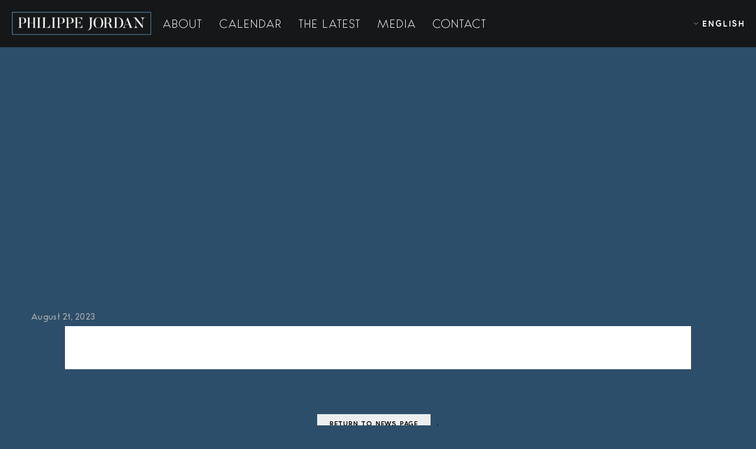

--- FILE ---
content_type: text/html; charset=UTF-8
request_url: https://philippejordan.net/Events/il-trittico-4/
body_size: 15650
content:
<!DOCTYPE html>
<html lang="en-US" itemscope itemtype="http://schema.org/WebPage">
<head>
	<meta charset="UTF-8">
	<meta name="viewport" content="width=device-width, initial-scale=1">
	<link rel="profile" href="https://gmpg.org/xfn/11">
 <link rel="apple-touch-icon" sizes="57x57" href="https://philippejordan.net/img/apple-icon-57x57.png">
<link rel="apple-touch-icon" sizes="60x60" href="https://philippejordan.net/img/apple-icon-60x60.png">
<link rel="apple-touch-icon" sizes="72x72" href="https://philippejordan.net/img/apple-icon-72x72.png">
<link rel="apple-touch-icon" sizes="76x76" href="https://philippejordan.net/img/apple-icon-76x76.png">
<link rel="apple-touch-icon" sizes="114x114" href="https://philippejordan.net/img/apple-icon-114x114.png">
<link rel="apple-touch-icon" sizes="120x120" href="https://philippejordan.net/img/apple-icon-120x120.png">
<link rel="apple-touch-icon" sizes="144x144" href="https://philippejordan.net/img/apple-icon-144x144.png">
<link rel="apple-touch-icon" sizes="152x152" href="https://philippejordan.net/img/apple-icon-152x152.png">
<link rel="apple-touch-icon" sizes="180x180" href="https://philippejordan.net/img/apple-icon-180x180.png">
<link rel="icon" type="image/png" sizes="192x192"  href="https://philippejordan.net/img/android-icon-192x192.png">
<link rel="icon" type="image/png" sizes="32x32" href="https://philippejordan.net/img/favicon-32x32.png">
<link rel="icon" type="image/png" sizes="96x96" href="https://philippejordan.net/img/favicon-96x96.png">
<link rel="icon" type="image/png" sizes="16x16" href="https://philippejordan.net/img/favicon-16x16.png">
<link rel="manifest" href="https://philippejordan.net/img/manifest.json">
<meta name="msapplication-TileColor" content="#ffffff">
<meta name="msapplication-TileImage" content="https://philippejordan.net/img/ms-icon-144x144.png">
<meta name="theme-color" content="#ffffff">
 <link rel="preconnect" href="https://fonts.googleapis.com">
<link rel="preconnect" href="https://fonts.gstatic.com" crossorigin>
<link href="https://fonts.googleapis.com/css2?family=Cormorant:ital,wght@0,300;0,400;1,300;1,400&family=Mate:ital@0;1&family=Sorts+Mill+Goudy:ital@0;1&display=swap" rel="stylesheet">
  
 <!-- Google tag (gtag.js) -->
<script async src="https://www.googletagmanager.com/gtag/js?id=G-D8KVZ1GR5X"></script>
<script>
  window.dataLayer = window.dataLayer || [];
  function gtag(){dataLayer.push(arguments);}
  gtag('js', new Date());

  gtag('config', 'G-D8KVZ1GR5X');
</script>
	<title>Il trittico &#8211; Philippe Jordan &#8211; Official website</title>
<meta name='robots' content='max-image-preview:large' />
<link rel='dns-prefetch' href='//fonts.googleapis.com' />
<link href='https://fonts.gstatic.com' crossorigin rel='preconnect' />
<link rel="alternate" type="application/rss+xml" title="Philippe Jordan - Official website &raquo; Feed" href="https://philippejordan.net/feed/" />
<link rel="alternate" type="application/rss+xml" title="Philippe Jordan - Official website &raquo; Comments Feed" href="https://philippejordan.net/comments/feed/" />
<link rel="alternate" title="oEmbed (JSON)" type="application/json+oembed" href="https://philippejordan.net/wp-json/oembed/1.0/embed?url=https%3A%2F%2Fphilippejordan.net%2FEvents%2Fil-trittico-4%2F" />
<link rel="alternate" title="oEmbed (XML)" type="text/xml+oembed" href="https://philippejordan.net/wp-json/oembed/1.0/embed?url=https%3A%2F%2Fphilippejordan.net%2FEvents%2Fil-trittico-4%2F&#038;format=xml" />
<style id='wp-img-auto-sizes-contain-inline-css' type='text/css'>
img:is([sizes=auto i],[sizes^="auto," i]){contain-intrinsic-size:3000px 1500px}
/*# sourceURL=wp-img-auto-sizes-contain-inline-css */
</style>
<style id='wp-emoji-styles-inline-css' type='text/css'>

	img.wp-smiley, img.emoji {
		display: inline !important;
		border: none !important;
		box-shadow: none !important;
		height: 1em !important;
		width: 1em !important;
		margin: 0 0.07em !important;
		vertical-align: -0.1em !important;
		background: none !important;
		padding: 0 !important;
	}
/*# sourceURL=wp-emoji-styles-inline-css */
</style>
<style id='wp-block-library-inline-css' type='text/css'>
:root{--wp-block-synced-color:#7a00df;--wp-block-synced-color--rgb:122,0,223;--wp-bound-block-color:var(--wp-block-synced-color);--wp-editor-canvas-background:#ddd;--wp-admin-theme-color:#007cba;--wp-admin-theme-color--rgb:0,124,186;--wp-admin-theme-color-darker-10:#006ba1;--wp-admin-theme-color-darker-10--rgb:0,107,160.5;--wp-admin-theme-color-darker-20:#005a87;--wp-admin-theme-color-darker-20--rgb:0,90,135;--wp-admin-border-width-focus:2px}@media (min-resolution:192dpi){:root{--wp-admin-border-width-focus:1.5px}}.wp-element-button{cursor:pointer}:root .has-very-light-gray-background-color{background-color:#eee}:root .has-very-dark-gray-background-color{background-color:#313131}:root .has-very-light-gray-color{color:#eee}:root .has-very-dark-gray-color{color:#313131}:root .has-vivid-green-cyan-to-vivid-cyan-blue-gradient-background{background:linear-gradient(135deg,#00d084,#0693e3)}:root .has-purple-crush-gradient-background{background:linear-gradient(135deg,#34e2e4,#4721fb 50%,#ab1dfe)}:root .has-hazy-dawn-gradient-background{background:linear-gradient(135deg,#faaca8,#dad0ec)}:root .has-subdued-olive-gradient-background{background:linear-gradient(135deg,#fafae1,#67a671)}:root .has-atomic-cream-gradient-background{background:linear-gradient(135deg,#fdd79a,#004a59)}:root .has-nightshade-gradient-background{background:linear-gradient(135deg,#330968,#31cdcf)}:root .has-midnight-gradient-background{background:linear-gradient(135deg,#020381,#2874fc)}:root{--wp--preset--font-size--normal:16px;--wp--preset--font-size--huge:42px}.has-regular-font-size{font-size:1em}.has-larger-font-size{font-size:2.625em}.has-normal-font-size{font-size:var(--wp--preset--font-size--normal)}.has-huge-font-size{font-size:var(--wp--preset--font-size--huge)}.has-text-align-center{text-align:center}.has-text-align-left{text-align:left}.has-text-align-right{text-align:right}.has-fit-text{white-space:nowrap!important}#end-resizable-editor-section{display:none}.aligncenter{clear:both}.items-justified-left{justify-content:flex-start}.items-justified-center{justify-content:center}.items-justified-right{justify-content:flex-end}.items-justified-space-between{justify-content:space-between}.screen-reader-text{border:0;clip-path:inset(50%);height:1px;margin:-1px;overflow:hidden;padding:0;position:absolute;width:1px;word-wrap:normal!important}.screen-reader-text:focus{background-color:#ddd;clip-path:none;color:#444;display:block;font-size:1em;height:auto;left:5px;line-height:normal;padding:15px 23px 14px;text-decoration:none;top:5px;width:auto;z-index:100000}html :where(.has-border-color){border-style:solid}html :where([style*=border-top-color]){border-top-style:solid}html :where([style*=border-right-color]){border-right-style:solid}html :where([style*=border-bottom-color]){border-bottom-style:solid}html :where([style*=border-left-color]){border-left-style:solid}html :where([style*=border-width]){border-style:solid}html :where([style*=border-top-width]){border-top-style:solid}html :where([style*=border-right-width]){border-right-style:solid}html :where([style*=border-bottom-width]){border-bottom-style:solid}html :where([style*=border-left-width]){border-left-style:solid}html :where(img[class*=wp-image-]){height:auto;max-width:100%}:where(figure){margin:0 0 1em}html :where(.is-position-sticky){--wp-admin--admin-bar--position-offset:var(--wp-admin--admin-bar--height,0px)}@media screen and (max-width:600px){html :where(.is-position-sticky){--wp-admin--admin-bar--position-offset:0px}}

/*# sourceURL=wp-block-library-inline-css */
</style><style id='global-styles-inline-css' type='text/css'>
:root{--wp--preset--aspect-ratio--square: 1;--wp--preset--aspect-ratio--4-3: 4/3;--wp--preset--aspect-ratio--3-4: 3/4;--wp--preset--aspect-ratio--3-2: 3/2;--wp--preset--aspect-ratio--2-3: 2/3;--wp--preset--aspect-ratio--16-9: 16/9;--wp--preset--aspect-ratio--9-16: 9/16;--wp--preset--color--black: #000000;--wp--preset--color--cyan-bluish-gray: #abb8c3;--wp--preset--color--white: #ffffff;--wp--preset--color--pale-pink: #f78da7;--wp--preset--color--vivid-red: #cf2e2e;--wp--preset--color--luminous-vivid-orange: #ff6900;--wp--preset--color--luminous-vivid-amber: #fcb900;--wp--preset--color--light-green-cyan: #7bdcb5;--wp--preset--color--vivid-green-cyan: #00d084;--wp--preset--color--pale-cyan-blue: #8ed1fc;--wp--preset--color--vivid-cyan-blue: #0693e3;--wp--preset--color--vivid-purple: #9b51e0;--wp--preset--gradient--vivid-cyan-blue-to-vivid-purple: linear-gradient(135deg,rgb(6,147,227) 0%,rgb(155,81,224) 100%);--wp--preset--gradient--light-green-cyan-to-vivid-green-cyan: linear-gradient(135deg,rgb(122,220,180) 0%,rgb(0,208,130) 100%);--wp--preset--gradient--luminous-vivid-amber-to-luminous-vivid-orange: linear-gradient(135deg,rgb(252,185,0) 0%,rgb(255,105,0) 100%);--wp--preset--gradient--luminous-vivid-orange-to-vivid-red: linear-gradient(135deg,rgb(255,105,0) 0%,rgb(207,46,46) 100%);--wp--preset--gradient--very-light-gray-to-cyan-bluish-gray: linear-gradient(135deg,rgb(238,238,238) 0%,rgb(169,184,195) 100%);--wp--preset--gradient--cool-to-warm-spectrum: linear-gradient(135deg,rgb(74,234,220) 0%,rgb(151,120,209) 20%,rgb(207,42,186) 40%,rgb(238,44,130) 60%,rgb(251,105,98) 80%,rgb(254,248,76) 100%);--wp--preset--gradient--blush-light-purple: linear-gradient(135deg,rgb(255,206,236) 0%,rgb(152,150,240) 100%);--wp--preset--gradient--blush-bordeaux: linear-gradient(135deg,rgb(254,205,165) 0%,rgb(254,45,45) 50%,rgb(107,0,62) 100%);--wp--preset--gradient--luminous-dusk: linear-gradient(135deg,rgb(255,203,112) 0%,rgb(199,81,192) 50%,rgb(65,88,208) 100%);--wp--preset--gradient--pale-ocean: linear-gradient(135deg,rgb(255,245,203) 0%,rgb(182,227,212) 50%,rgb(51,167,181) 100%);--wp--preset--gradient--electric-grass: linear-gradient(135deg,rgb(202,248,128) 0%,rgb(113,206,126) 100%);--wp--preset--gradient--midnight: linear-gradient(135deg,rgb(2,3,129) 0%,rgb(40,116,252) 100%);--wp--preset--font-size--small: 13px;--wp--preset--font-size--medium: 20px;--wp--preset--font-size--large: 36px;--wp--preset--font-size--x-large: 42px;--wp--preset--spacing--20: 0.44rem;--wp--preset--spacing--30: 0.67rem;--wp--preset--spacing--40: 1rem;--wp--preset--spacing--50: 1.5rem;--wp--preset--spacing--60: 2.25rem;--wp--preset--spacing--70: 3.38rem;--wp--preset--spacing--80: 5.06rem;--wp--preset--shadow--natural: 6px 6px 9px rgba(0, 0, 0, 0.2);--wp--preset--shadow--deep: 12px 12px 50px rgba(0, 0, 0, 0.4);--wp--preset--shadow--sharp: 6px 6px 0px rgba(0, 0, 0, 0.2);--wp--preset--shadow--outlined: 6px 6px 0px -3px rgb(255, 255, 255), 6px 6px rgb(0, 0, 0);--wp--preset--shadow--crisp: 6px 6px 0px rgb(0, 0, 0);}:where(.is-layout-flex){gap: 0.5em;}:where(.is-layout-grid){gap: 0.5em;}body .is-layout-flex{display: flex;}.is-layout-flex{flex-wrap: wrap;align-items: center;}.is-layout-flex > :is(*, div){margin: 0;}body .is-layout-grid{display: grid;}.is-layout-grid > :is(*, div){margin: 0;}:where(.wp-block-columns.is-layout-flex){gap: 2em;}:where(.wp-block-columns.is-layout-grid){gap: 2em;}:where(.wp-block-post-template.is-layout-flex){gap: 1.25em;}:where(.wp-block-post-template.is-layout-grid){gap: 1.25em;}.has-black-color{color: var(--wp--preset--color--black) !important;}.has-cyan-bluish-gray-color{color: var(--wp--preset--color--cyan-bluish-gray) !important;}.has-white-color{color: var(--wp--preset--color--white) !important;}.has-pale-pink-color{color: var(--wp--preset--color--pale-pink) !important;}.has-vivid-red-color{color: var(--wp--preset--color--vivid-red) !important;}.has-luminous-vivid-orange-color{color: var(--wp--preset--color--luminous-vivid-orange) !important;}.has-luminous-vivid-amber-color{color: var(--wp--preset--color--luminous-vivid-amber) !important;}.has-light-green-cyan-color{color: var(--wp--preset--color--light-green-cyan) !important;}.has-vivid-green-cyan-color{color: var(--wp--preset--color--vivid-green-cyan) !important;}.has-pale-cyan-blue-color{color: var(--wp--preset--color--pale-cyan-blue) !important;}.has-vivid-cyan-blue-color{color: var(--wp--preset--color--vivid-cyan-blue) !important;}.has-vivid-purple-color{color: var(--wp--preset--color--vivid-purple) !important;}.has-black-background-color{background-color: var(--wp--preset--color--black) !important;}.has-cyan-bluish-gray-background-color{background-color: var(--wp--preset--color--cyan-bluish-gray) !important;}.has-white-background-color{background-color: var(--wp--preset--color--white) !important;}.has-pale-pink-background-color{background-color: var(--wp--preset--color--pale-pink) !important;}.has-vivid-red-background-color{background-color: var(--wp--preset--color--vivid-red) !important;}.has-luminous-vivid-orange-background-color{background-color: var(--wp--preset--color--luminous-vivid-orange) !important;}.has-luminous-vivid-amber-background-color{background-color: var(--wp--preset--color--luminous-vivid-amber) !important;}.has-light-green-cyan-background-color{background-color: var(--wp--preset--color--light-green-cyan) !important;}.has-vivid-green-cyan-background-color{background-color: var(--wp--preset--color--vivid-green-cyan) !important;}.has-pale-cyan-blue-background-color{background-color: var(--wp--preset--color--pale-cyan-blue) !important;}.has-vivid-cyan-blue-background-color{background-color: var(--wp--preset--color--vivid-cyan-blue) !important;}.has-vivid-purple-background-color{background-color: var(--wp--preset--color--vivid-purple) !important;}.has-black-border-color{border-color: var(--wp--preset--color--black) !important;}.has-cyan-bluish-gray-border-color{border-color: var(--wp--preset--color--cyan-bluish-gray) !important;}.has-white-border-color{border-color: var(--wp--preset--color--white) !important;}.has-pale-pink-border-color{border-color: var(--wp--preset--color--pale-pink) !important;}.has-vivid-red-border-color{border-color: var(--wp--preset--color--vivid-red) !important;}.has-luminous-vivid-orange-border-color{border-color: var(--wp--preset--color--luminous-vivid-orange) !important;}.has-luminous-vivid-amber-border-color{border-color: var(--wp--preset--color--luminous-vivid-amber) !important;}.has-light-green-cyan-border-color{border-color: var(--wp--preset--color--light-green-cyan) !important;}.has-vivid-green-cyan-border-color{border-color: var(--wp--preset--color--vivid-green-cyan) !important;}.has-pale-cyan-blue-border-color{border-color: var(--wp--preset--color--pale-cyan-blue) !important;}.has-vivid-cyan-blue-border-color{border-color: var(--wp--preset--color--vivid-cyan-blue) !important;}.has-vivid-purple-border-color{border-color: var(--wp--preset--color--vivid-purple) !important;}.has-vivid-cyan-blue-to-vivid-purple-gradient-background{background: var(--wp--preset--gradient--vivid-cyan-blue-to-vivid-purple) !important;}.has-light-green-cyan-to-vivid-green-cyan-gradient-background{background: var(--wp--preset--gradient--light-green-cyan-to-vivid-green-cyan) !important;}.has-luminous-vivid-amber-to-luminous-vivid-orange-gradient-background{background: var(--wp--preset--gradient--luminous-vivid-amber-to-luminous-vivid-orange) !important;}.has-luminous-vivid-orange-to-vivid-red-gradient-background{background: var(--wp--preset--gradient--luminous-vivid-orange-to-vivid-red) !important;}.has-very-light-gray-to-cyan-bluish-gray-gradient-background{background: var(--wp--preset--gradient--very-light-gray-to-cyan-bluish-gray) !important;}.has-cool-to-warm-spectrum-gradient-background{background: var(--wp--preset--gradient--cool-to-warm-spectrum) !important;}.has-blush-light-purple-gradient-background{background: var(--wp--preset--gradient--blush-light-purple) !important;}.has-blush-bordeaux-gradient-background{background: var(--wp--preset--gradient--blush-bordeaux) !important;}.has-luminous-dusk-gradient-background{background: var(--wp--preset--gradient--luminous-dusk) !important;}.has-pale-ocean-gradient-background{background: var(--wp--preset--gradient--pale-ocean) !important;}.has-electric-grass-gradient-background{background: var(--wp--preset--gradient--electric-grass) !important;}.has-midnight-gradient-background{background: var(--wp--preset--gradient--midnight) !important;}.has-small-font-size{font-size: var(--wp--preset--font-size--small) !important;}.has-medium-font-size{font-size: var(--wp--preset--font-size--medium) !important;}.has-large-font-size{font-size: var(--wp--preset--font-size--large) !important;}.has-x-large-font-size{font-size: var(--wp--preset--font-size--x-large) !important;}
/*# sourceURL=global-styles-inline-css */
</style>

<style id='classic-theme-styles-inline-css' type='text/css'>
/*! This file is auto-generated */
.wp-block-button__link{color:#fff;background-color:#32373c;border-radius:9999px;box-shadow:none;text-decoration:none;padding:calc(.667em + 2px) calc(1.333em + 2px);font-size:1.125em}.wp-block-file__button{background:#32373c;color:#fff;text-decoration:none}
/*# sourceURL=/wp-includes/css/classic-themes.min.css */
</style>
<link rel='stylesheet' id='go-portfolio-magnific-popup-styles-css' href='https://philippejordan.net/wp-content/plugins/go_portfolio/assets/plugins/magnific-popup/magnific-popup.css?ver=1.6.1' type='text/css' media='all' />
<link rel='stylesheet' id='go-portfolio-styles-css' href='https://philippejordan.net/wp-content/plugins/go_portfolio/assets/css/go_portfolio_styles.css?ver=1.6.1' type='text/css' media='all' />
<link rel='stylesheet' id='rs-plugin-settings-css' href='https://philippejordan.net/wp-content/plugins/revslider/public/assets/css/settings.css?ver=5.4.7.3' type='text/css' media='all' />
<style id='rs-plugin-settings-inline-css' type='text/css'>
#rs-demo-id {}
/*# sourceURL=rs-plugin-settings-inline-css */
</style>
<link rel='stylesheet' id='flexslider-css' href='https://philippejordan.net/wp-content/plugins/js_composer/assets/lib/flexslider/flexslider.min.css?ver=6.7.0' type='text/css' media='all' />
<link rel='stylesheet' id='flickity-css' href='https://philippejordan.net/wp-content/plugins/wolf-visual-composer/assets/css/lib/flickity.min.css?ver=2.2.0' type='text/css' media='all' />
<link rel='stylesheet' id='lity-css' href='https://philippejordan.net/wp-content/plugins/wolf-visual-composer/assets/css/lib/lity.min.css?ver=2.2.2' type='text/css' media='all' />
<link rel='stylesheet' id='wvc-styles-css' href='https://philippejordan.net/wp-content/plugins/wolf-visual-composer/assets/css/wvc.min.css?ver=2.9.2' type='text/css' media='all' />
<style id='wvc-styles-inline-css' type='text/css'>
 .wvc-background-color-black{ background-color:#000000; } .wvc-border-color-black{ border-color:#000000; } .wvc-button-background-color-black{ background-color:#000000; color:#000000; border-color:#000000; } .wvc-button-background-color-black .wvc-button-background-fill{ box-shadow:0 0 0 0 #000000; background-color:#000000; } .wvc-icon-color-black{ color:#000000; } .wvc-svg-icon-color-black svg *{ stroke:#000000!important; } .wvc-icon-background-color-black{ box-shadow:0 0 0 0 #000000; background-color:#000000; color:#000000; border-color:#000000; } .wvc-icon-background-color-black .wvc-icon-background-fill{ box-shadow:0 0 0 0 #000000; background-color:#000000; } .wvc-text-color-black{ color:#000000!important; } .wvc-background-color-lightergrey{ background-color:#f7f7f7; } .wvc-border-color-lightergrey{ border-color:#f7f7f7; } .wvc-button-background-color-lightergrey{ background-color:#f7f7f7; color:#f7f7f7; border-color:#f7f7f7; } .wvc-button-background-color-lightergrey .wvc-button-background-fill{ box-shadow:0 0 0 0 #f7f7f7; background-color:#f7f7f7; } .wvc-icon-color-lightergrey{ color:#f7f7f7; } .wvc-svg-icon-color-lightergrey svg *{ stroke:#f7f7f7!important; } .wvc-icon-background-color-lightergrey{ box-shadow:0 0 0 0 #f7f7f7; background-color:#f7f7f7; color:#f7f7f7; border-color:#f7f7f7; } .wvc-icon-background-color-lightergrey .wvc-icon-background-fill{ box-shadow:0 0 0 0 #f7f7f7; background-color:#f7f7f7; } .wvc-text-color-lightergrey{ color:#f7f7f7!important; } .wvc-background-color-darkgrey{ background-color:#444444; } .wvc-border-color-darkgrey{ border-color:#444444; } .wvc-button-background-color-darkgrey{ background-color:#444444; color:#444444; border-color:#444444; } .wvc-button-background-color-darkgrey .wvc-button-background-fill{ box-shadow:0 0 0 0 #444444; background-color:#444444; } .wvc-icon-color-darkgrey{ color:#444444; } .wvc-svg-icon-color-darkgrey svg *{ stroke:#444444!important; } .wvc-icon-background-color-darkgrey{ box-shadow:0 0 0 0 #444444; background-color:#444444; color:#444444; border-color:#444444; } .wvc-icon-background-color-darkgrey .wvc-icon-background-fill{ box-shadow:0 0 0 0 #444444; background-color:#444444; } .wvc-text-color-darkgrey{ color:#444444!important; } .wvc-background-color-white{ background-color:#ffffff; } .wvc-border-color-white{ border-color:#ffffff; } .wvc-button-background-color-white{ background-color:#ffffff; color:#ffffff; border-color:#ffffff; } .wvc-button-background-color-white .wvc-button-background-fill{ box-shadow:0 0 0 0 #ffffff; background-color:#ffffff; } .wvc-icon-color-white{ color:#ffffff; } .wvc-svg-icon-color-white svg *{ stroke:#ffffff!important; } .wvc-icon-background-color-white{ box-shadow:0 0 0 0 #ffffff; background-color:#ffffff; color:#ffffff; border-color:#ffffff; } .wvc-icon-background-color-white .wvc-icon-background-fill{ box-shadow:0 0 0 0 #ffffff; background-color:#ffffff; } .wvc-text-color-white{ color:#ffffff!important; } .wvc-background-color-orange{ background-color:#F7BE68; } .wvc-border-color-orange{ border-color:#F7BE68; } .wvc-button-background-color-orange{ background-color:#F7BE68; color:#F7BE68; border-color:#F7BE68; } .wvc-button-background-color-orange .wvc-button-background-fill{ box-shadow:0 0 0 0 #F7BE68; background-color:#F7BE68; } .wvc-icon-color-orange{ color:#F7BE68; } .wvc-svg-icon-color-orange svg *{ stroke:#F7BE68!important; } .wvc-icon-background-color-orange{ box-shadow:0 0 0 0 #F7BE68; background-color:#F7BE68; color:#F7BE68; border-color:#F7BE68; } .wvc-icon-background-color-orange .wvc-icon-background-fill{ box-shadow:0 0 0 0 #F7BE68; background-color:#F7BE68; } .wvc-text-color-orange{ color:#F7BE68!important; } .wvc-background-color-green{ background-color:#6DAB3C; } .wvc-border-color-green{ border-color:#6DAB3C; } .wvc-button-background-color-green{ background-color:#6DAB3C; color:#6DAB3C; border-color:#6DAB3C; } .wvc-button-background-color-green .wvc-button-background-fill{ box-shadow:0 0 0 0 #6DAB3C; background-color:#6DAB3C; } .wvc-icon-color-green{ color:#6DAB3C; } .wvc-svg-icon-color-green svg *{ stroke:#6DAB3C!important; } .wvc-icon-background-color-green{ box-shadow:0 0 0 0 #6DAB3C; background-color:#6DAB3C; color:#6DAB3C; border-color:#6DAB3C; } .wvc-icon-background-color-green .wvc-icon-background-fill{ box-shadow:0 0 0 0 #6DAB3C; background-color:#6DAB3C; } .wvc-text-color-green{ color:#6DAB3C!important; } .wvc-background-color-turquoise{ background-color:#49afcd; } .wvc-border-color-turquoise{ border-color:#49afcd; } .wvc-button-background-color-turquoise{ background-color:#49afcd; color:#49afcd; border-color:#49afcd; } .wvc-button-background-color-turquoise .wvc-button-background-fill{ box-shadow:0 0 0 0 #49afcd; background-color:#49afcd; } .wvc-icon-color-turquoise{ color:#49afcd; } .wvc-svg-icon-color-turquoise svg *{ stroke:#49afcd!important; } .wvc-icon-background-color-turquoise{ box-shadow:0 0 0 0 #49afcd; background-color:#49afcd; color:#49afcd; border-color:#49afcd; } .wvc-icon-background-color-turquoise .wvc-icon-background-fill{ box-shadow:0 0 0 0 #49afcd; background-color:#49afcd; } .wvc-text-color-turquoise{ color:#49afcd!important; } .wvc-background-color-violet{ background-color:#8D6DC4; } .wvc-border-color-violet{ border-color:#8D6DC4; } .wvc-button-background-color-violet{ background-color:#8D6DC4; color:#8D6DC4; border-color:#8D6DC4; } .wvc-button-background-color-violet .wvc-button-background-fill{ box-shadow:0 0 0 0 #8D6DC4; background-color:#8D6DC4; } .wvc-icon-color-violet{ color:#8D6DC4; } .wvc-svg-icon-color-violet svg *{ stroke:#8D6DC4!important; } .wvc-icon-background-color-violet{ box-shadow:0 0 0 0 #8D6DC4; background-color:#8D6DC4; color:#8D6DC4; border-color:#8D6DC4; } .wvc-icon-background-color-violet .wvc-icon-background-fill{ box-shadow:0 0 0 0 #8D6DC4; background-color:#8D6DC4; } .wvc-text-color-violet{ color:#8D6DC4!important; } .wvc-background-color-pink{ background-color:#FE6C61; } .wvc-border-color-pink{ border-color:#FE6C61; } .wvc-button-background-color-pink{ background-color:#FE6C61; color:#FE6C61; border-color:#FE6C61; } .wvc-button-background-color-pink .wvc-button-background-fill{ box-shadow:0 0 0 0 #FE6C61; background-color:#FE6C61; } .wvc-icon-color-pink{ color:#FE6C61; } .wvc-svg-icon-color-pink svg *{ stroke:#FE6C61!important; } .wvc-icon-background-color-pink{ box-shadow:0 0 0 0 #FE6C61; background-color:#FE6C61; color:#FE6C61; border-color:#FE6C61; } .wvc-icon-background-color-pink .wvc-icon-background-fill{ box-shadow:0 0 0 0 #FE6C61; background-color:#FE6C61; } .wvc-text-color-pink{ color:#FE6C61!important; } .wvc-background-color-greyblue{ background-color:#49535a; } .wvc-border-color-greyblue{ border-color:#49535a; } .wvc-button-background-color-greyblue{ background-color:#49535a; color:#49535a; border-color:#49535a; } .wvc-button-background-color-greyblue .wvc-button-background-fill{ box-shadow:0 0 0 0 #49535a; background-color:#49535a; } .wvc-icon-color-greyblue{ color:#49535a; } .wvc-svg-icon-color-greyblue svg *{ stroke:#49535a!important; } .wvc-icon-background-color-greyblue{ box-shadow:0 0 0 0 #49535a; background-color:#49535a; color:#49535a; border-color:#49535a; } .wvc-icon-background-color-greyblue .wvc-icon-background-fill{ box-shadow:0 0 0 0 #49535a; background-color:#49535a; } .wvc-text-color-greyblue{ color:#49535a!important; } .wvc-background-color-red{ background-color:#da4f49; } .wvc-border-color-red{ border-color:#da4f49; } .wvc-button-background-color-red{ background-color:#da4f49; color:#da4f49; border-color:#da4f49; } .wvc-button-background-color-red .wvc-button-background-fill{ box-shadow:0 0 0 0 #da4f49; background-color:#da4f49; } .wvc-icon-color-red{ color:#da4f49; } .wvc-svg-icon-color-red svg *{ stroke:#da4f49!important; } .wvc-icon-background-color-red{ box-shadow:0 0 0 0 #da4f49; background-color:#da4f49; color:#da4f49; border-color:#da4f49; } .wvc-icon-background-color-red .wvc-icon-background-fill{ box-shadow:0 0 0 0 #da4f49; background-color:#da4f49; } .wvc-text-color-red{ color:#da4f49!important; } .wvc-background-color-yellow{ background-color:#e6ae48; } .wvc-border-color-yellow{ border-color:#e6ae48; } .wvc-button-background-color-yellow{ background-color:#e6ae48; color:#e6ae48; border-color:#e6ae48; } .wvc-button-background-color-yellow .wvc-button-background-fill{ box-shadow:0 0 0 0 #e6ae48; background-color:#e6ae48; } .wvc-icon-color-yellow{ color:#e6ae48; } .wvc-svg-icon-color-yellow svg *{ stroke:#e6ae48!important; } .wvc-icon-background-color-yellow{ box-shadow:0 0 0 0 #e6ae48; background-color:#e6ae48; color:#e6ae48; border-color:#e6ae48; } .wvc-icon-background-color-yellow .wvc-icon-background-fill{ box-shadow:0 0 0 0 #e6ae48; background-color:#e6ae48; } .wvc-text-color-yellow{ color:#e6ae48!important; } .wvc-background-color-blue{ background-color:#75D69C; } .wvc-border-color-blue{ border-color:#75D69C; } .wvc-button-background-color-blue{ background-color:#75D69C; color:#75D69C; border-color:#75D69C; } .wvc-button-background-color-blue .wvc-button-background-fill{ box-shadow:0 0 0 0 #75D69C; background-color:#75D69C; } .wvc-icon-color-blue{ color:#75D69C; } .wvc-svg-icon-color-blue svg *{ stroke:#75D69C!important; } .wvc-icon-background-color-blue{ box-shadow:0 0 0 0 #75D69C; background-color:#75D69C; color:#75D69C; border-color:#75D69C; } .wvc-icon-background-color-blue .wvc-icon-background-fill{ box-shadow:0 0 0 0 #75D69C; background-color:#75D69C; } .wvc-text-color-blue{ color:#75D69C!important; } .wvc-background-color-peacoc{ background-color:#4CADC9; } .wvc-border-color-peacoc{ border-color:#4CADC9; } .wvc-button-background-color-peacoc{ background-color:#4CADC9; color:#4CADC9; border-color:#4CADC9; } .wvc-button-background-color-peacoc .wvc-button-background-fill{ box-shadow:0 0 0 0 #4CADC9; background-color:#4CADC9; } .wvc-icon-color-peacoc{ color:#4CADC9; } .wvc-svg-icon-color-peacoc svg *{ stroke:#4CADC9!important; } .wvc-icon-background-color-peacoc{ box-shadow:0 0 0 0 #4CADC9; background-color:#4CADC9; color:#4CADC9; border-color:#4CADC9; } .wvc-icon-background-color-peacoc .wvc-icon-background-fill{ box-shadow:0 0 0 0 #4CADC9; background-color:#4CADC9; } .wvc-text-color-peacoc{ color:#4CADC9!important; } .wvc-background-color-chino{ background-color:#CEC2AB; } .wvc-border-color-chino{ border-color:#CEC2AB; } .wvc-button-background-color-chino{ background-color:#CEC2AB; color:#CEC2AB; border-color:#CEC2AB; } .wvc-button-background-color-chino .wvc-button-background-fill{ box-shadow:0 0 0 0 #CEC2AB; background-color:#CEC2AB; } .wvc-icon-color-chino{ color:#CEC2AB; } .wvc-svg-icon-color-chino svg *{ stroke:#CEC2AB!important; } .wvc-icon-background-color-chino{ box-shadow:0 0 0 0 #CEC2AB; background-color:#CEC2AB; color:#CEC2AB; border-color:#CEC2AB; } .wvc-icon-background-color-chino .wvc-icon-background-fill{ box-shadow:0 0 0 0 #CEC2AB; background-color:#CEC2AB; } .wvc-text-color-chino{ color:#CEC2AB!important; } .wvc-background-color-mulled-wine{ background-color:#50485B; } .wvc-border-color-mulled-wine{ border-color:#50485B; } .wvc-button-background-color-mulled-wine{ background-color:#50485B; color:#50485B; border-color:#50485B; } .wvc-button-background-color-mulled-wine .wvc-button-background-fill{ box-shadow:0 0 0 0 #50485B; background-color:#50485B; } .wvc-icon-color-mulled-wine{ color:#50485B; } .wvc-svg-icon-color-mulled-wine svg *{ stroke:#50485B!important; } .wvc-icon-background-color-mulled-wine{ box-shadow:0 0 0 0 #50485B; background-color:#50485B; color:#50485B; border-color:#50485B; } .wvc-icon-background-color-mulled-wine .wvc-icon-background-fill{ box-shadow:0 0 0 0 #50485B; background-color:#50485B; } .wvc-text-color-mulled-wine{ color:#50485B!important; } .wvc-background-color-vista-blue{ background-color:#75D69C; } .wvc-border-color-vista-blue{ border-color:#75D69C; } .wvc-button-background-color-vista-blue{ background-color:#75D69C; color:#75D69C; border-color:#75D69C; } .wvc-button-background-color-vista-blue .wvc-button-background-fill{ box-shadow:0 0 0 0 #75D69C; background-color:#75D69C; } .wvc-icon-color-vista-blue{ color:#75D69C; } .wvc-svg-icon-color-vista-blue svg *{ stroke:#75D69C!important; } .wvc-icon-background-color-vista-blue{ box-shadow:0 0 0 0 #75D69C; background-color:#75D69C; color:#75D69C; border-color:#75D69C; } .wvc-icon-background-color-vista-blue .wvc-icon-background-fill{ box-shadow:0 0 0 0 #75D69C; background-color:#75D69C; } .wvc-text-color-vista-blue{ color:#75D69C!important; } .wvc-background-color-grey{ background-color:#EBEBEB; } .wvc-border-color-grey{ border-color:#EBEBEB; } .wvc-button-background-color-grey{ background-color:#EBEBEB; color:#EBEBEB; border-color:#EBEBEB; } .wvc-button-background-color-grey .wvc-button-background-fill{ box-shadow:0 0 0 0 #EBEBEB; background-color:#EBEBEB; } .wvc-icon-color-grey{ color:#EBEBEB; } .wvc-svg-icon-color-grey svg *{ stroke:#EBEBEB!important; } .wvc-icon-background-color-grey{ box-shadow:0 0 0 0 #EBEBEB; background-color:#EBEBEB; color:#EBEBEB; border-color:#EBEBEB; } .wvc-icon-background-color-grey .wvc-icon-background-fill{ box-shadow:0 0 0 0 #EBEBEB; background-color:#EBEBEB; } .wvc-text-color-grey{ color:#EBEBEB!important; } .wvc-background-color-sky{ background-color:#5AA1E3; } .wvc-border-color-sky{ border-color:#5AA1E3; } .wvc-button-background-color-sky{ background-color:#5AA1E3; color:#5AA1E3; border-color:#5AA1E3; } .wvc-button-background-color-sky .wvc-button-background-fill{ box-shadow:0 0 0 0 #5AA1E3; background-color:#5AA1E3; } .wvc-icon-color-sky{ color:#5AA1E3; } .wvc-svg-icon-color-sky svg *{ stroke:#5AA1E3!important; } .wvc-icon-background-color-sky{ box-shadow:0 0 0 0 #5AA1E3; background-color:#5AA1E3; color:#5AA1E3; border-color:#5AA1E3; } .wvc-icon-background-color-sky .wvc-icon-background-fill{ box-shadow:0 0 0 0 #5AA1E3; background-color:#5AA1E3; } .wvc-text-color-sky{ color:#5AA1E3!important; } .wvc-background-color-juicy-pink{ background-color:#F4524D; } .wvc-border-color-juicy-pink{ border-color:#F4524D; } .wvc-button-background-color-juicy-pink{ background-color:#F4524D; color:#F4524D; border-color:#F4524D; } .wvc-button-background-color-juicy-pink .wvc-button-background-fill{ box-shadow:0 0 0 0 #F4524D; background-color:#F4524D; } .wvc-icon-color-juicy-pink{ color:#F4524D; } .wvc-svg-icon-color-juicy-pink svg *{ stroke:#F4524D!important; } .wvc-icon-background-color-juicy-pink{ box-shadow:0 0 0 0 #F4524D; background-color:#F4524D; color:#F4524D; border-color:#F4524D; } .wvc-icon-background-color-juicy-pink .wvc-icon-background-fill{ box-shadow:0 0 0 0 #F4524D; background-color:#F4524D; } .wvc-text-color-juicy-pink{ color:#F4524D!important; } .wvc-background-color-sandy-brown{ background-color:#F79468; } .wvc-border-color-sandy-brown{ border-color:#F79468; } .wvc-button-background-color-sandy-brown{ background-color:#F79468; color:#F79468; border-color:#F79468; } .wvc-button-background-color-sandy-brown .wvc-button-background-fill{ box-shadow:0 0 0 0 #F79468; background-color:#F79468; } .wvc-icon-color-sandy-brown{ color:#F79468; } .wvc-svg-icon-color-sandy-brown svg *{ stroke:#F79468!important; } .wvc-icon-background-color-sandy-brown{ box-shadow:0 0 0 0 #F79468; background-color:#F79468; color:#F79468; border-color:#F79468; } .wvc-icon-background-color-sandy-brown .wvc-icon-background-fill{ box-shadow:0 0 0 0 #F79468; background-color:#F79468; } .wvc-text-color-sandy-brown{ color:#F79468!important; } .wvc-background-color-purple{ background-color:#B97EBB; } .wvc-border-color-purple{ border-color:#B97EBB; } .wvc-button-background-color-purple{ background-color:#B97EBB; color:#B97EBB; border-color:#B97EBB; } .wvc-button-background-color-purple .wvc-button-background-fill{ box-shadow:0 0 0 0 #B97EBB; background-color:#B97EBB; } .wvc-icon-color-purple{ color:#B97EBB; } .wvc-svg-icon-color-purple svg *{ stroke:#B97EBB!important; } .wvc-icon-background-color-purple{ box-shadow:0 0 0 0 #B97EBB; background-color:#B97EBB; color:#B97EBB; border-color:#B97EBB; } .wvc-icon-background-color-purple .wvc-icon-background-fill{ box-shadow:0 0 0 0 #B97EBB; background-color:#B97EBB; } .wvc-text-color-purple{ color:#B97EBB!important; } .wvc-background-color-accent{ background-color:#831f8b; } .wvc-border-color-accent{ border-color:#831f8b; } .wvc-button-background-color-accent{ background-color:#831f8b; color:#831f8b; border-color:#831f8b; } .wvc-button-background-color-accent .wvc-button-background-fill{ box-shadow:0 0 0 0 #831f8b; background-color:#831f8b; } .wvc-icon-color-accent{ color:#831f8b; } .wvc-svg-icon-color-accent svg *{ stroke:#831f8b!important; } .wvc-icon-background-color-accent{ box-shadow:0 0 0 0 #831f8b; background-color:#831f8b; color:#831f8b; border-color:#831f8b; } .wvc-icon-background-color-accent .wvc-icon-background-fill{ box-shadow:0 0 0 0 #831f8b; background-color:#831f8b; } .wvc-text-color-accent{ color:#831f8b!important; } 
/*# sourceURL=wvc-styles-inline-css */
</style>
<link rel='stylesheet' id='tune-google-fonts-css' href='https://fonts.googleapis.com/css?family=Roboto%7CRoboto+Condensed:400,700%7COswald%7CBubbler+One%7CRaleway:400,700,800,900%7CPlayfair+Display%7CEB+Garamond%7COpen+Sans%7CHammersmith+One%7CSyncopate:400,700%7CJosefin+Sans:400,700%7CLato:300,400,700,900%7CPT+Sans:400,700%7CPoppins:200,300,400,500,600,700,800,900%7CSource+Sans+Pro:400,600,700,900&#038;subset=latin,latin-ext' type='text/css' media='all' />
<link rel='stylesheet' id='font-awesome-css' href='https://philippejordan.net/wp-content/themes/tune/assets/css/lib/fonts/fontawesome/font-awesome.min.css?ver=1.1' type='text/css' media='all' />
<link rel='stylesheet' id='socicon-css' href='https://philippejordan.net/wp-content/plugins/wolf-visual-composer/assets/css/lib/socicon/socicon.min.css?ver=3.5' type='text/css' media='all' />
<link rel='stylesheet' id='linea-icons-css' href='https://philippejordan.net/wp-content/plugins/wolf-visual-composer/assets/css/lib/linea-icons/linea-icons.min.css?ver=1.0.0' type='text/css' media='all' />
<link rel='stylesheet' id='linearicons-css' href='https://philippejordan.net/wp-content/plugins/wolf-visual-composer/assets/css/lib/linearicons/linearicons.min.css?ver=1.0.0' type='text/css' media='all' />
<link rel='stylesheet' id='mediaelement-css' href='https://philippejordan.net/wp-includes/js/mediaelement/mediaelementplayer-legacy.min.css?ver=4.2.17' type='text/css' media='all' />
<link rel='stylesheet' id='wp-mediaelement-css' href='https://philippejordan.net/wp-includes/js/mediaelement/wp-mediaelement.min.css?ver=6.9' type='text/css' media='all' />
<link rel='stylesheet' id='dashicons-css' href='https://philippejordan.net/wp-includes/css/dashicons.min.css?ver=6.9' type='text/css' media='all' />
<link rel='stylesheet' id='normalize-css' href='https://philippejordan.net/wp-content/themes/tune/assets/css/lib/normalize.min.css?ver=3.0.0' type='text/css' media='all' />
<link rel='stylesheet' id='fancybox-css' href='https://philippejordan.net/wp-content/themes/tune/assets/css/lib/jquery.fancybox.min.css?ver=3.0.0' type='text/css' media='all' />
<link rel='stylesheet' id='tune-style-css' href='https://philippejordan.net/wp-content/themes/tune/assets/css/main.min.css?ver=1.1' type='text/css' media='all' />
<style id='tune-style-inline-css' type='text/css'>
.wvc-background-color-default.wvc-font-dark{ background-color:#f7f7f7; } .tune .woocommerce-tabs ul.tabs li.active{ box-shadow: inset 0px -3px 0px 0px #831f8b; } .spinner-audio-wave span{ background-color: #831f8b; } @keyframes audio-wave { 0% {height:5px;transform:translateY(0px);background:#831f8b;} 25% {height:40px;transform:translateY(20px);background:#831f8b;} 50% {height:5px;transform:translateY(0px);background:#831f8b;} 100% {height:5px;transform:translateY(0px);background:#831f8b;} } 
.nav-menu li, .cta-container{font-family:'Open Sans'}.nav-menu li, .cta-container{font-weight: 700 }.nav-menu li, .cta-container{text-transform: uppercase }.nav-menu li, .cta-container{letter-spacing: 2px }.nav-menu ul ul li{text-transform: uppercase }.nav-menu ul ul li{font-weight: 700 }
 .logo{ max-width:600px; } .nav-menu li.hot > a .menu-item-text-container:before{ content : "hot"; } .nav-menu li.new > a .menu-item-text-container:before{ content : "new"; } .nav-menu li.sale > a .menu-item-text-container:before{ content : "sale"; } 
.sidebar-footer {background-color:#000000;background-color:rgba(0,0,0, 1);}
/*# sourceURL=tune-style-inline-css */
</style>
<link rel='stylesheet' id='tune-single-post-style-css' href='https://philippejordan.net/wp-content/themes/tune/assets/css/single-post.css?ver=1.1' type='text/css' media='all' />
<link rel='stylesheet' id='tune-default-css' href='https://philippejordan.net/wp-content/themes/tune/style.css?ver=1.1' type='text/css' media='all' />
<script type="text/javascript" src="https://philippejordan.net/wp-includes/js/jquery/jquery.min.js?ver=3.7.1" id="jquery-core-js"></script>
<script type="text/javascript" src="https://philippejordan.net/wp-includes/js/jquery/jquery-migrate.min.js?ver=3.4.1" id="jquery-migrate-js"></script>
<script type="text/javascript" src="https://philippejordan.net/wp-content/plugins/revslider/public/assets/js/jquery.themepunch.tools.min.js?ver=5.4.7.3" id="tp-tools-js"></script>
<script type="text/javascript" src="https://philippejordan.net/wp-content/plugins/revslider/public/assets/js/jquery.themepunch.revolution.min.js?ver=5.4.7.3" id="revmin-js"></script>
<script type="text/javascript" src="https://philippejordan.net/wp-content/plugins/wolf-visual-composer/assets/js/lib/jarallax/jarallax.min.js?ver=1.10.6" id="jarallax-js"></script>
<link rel="https://api.w.org/" href="https://philippejordan.net/wp-json/" /><link rel="EditURI" type="application/rsd+xml" title="RSD" href="https://philippejordan.net/xmlrpc.php?rsd" />
<meta name="generator" content="WordPress 6.9" />
<meta name="generator" content="WolfWPBakeryPageBuilderExtension 2.9.2" />
<link rel="canonical" href="https://philippejordan.net/Events/il-trittico-4/" />
<link rel='shortlink' href='https://philippejordan.net/?p=18790' />
<meta name="generator" content="Powered by WPBakery Page Builder - drag and drop page builder for WordPress."/>
<meta name="generator" content="Powered by Slider Revolution 5.4.7.3 - responsive, Mobile-Friendly Slider Plugin for WordPress with comfortable drag and drop interface." />
<link rel="icon" href="https://philippejordan.net/wp-content/uploads/2023/08/cropped-favicon-32x32.png" sizes="32x32" />
<link rel="icon" href="https://philippejordan.net/wp-content/uploads/2023/08/cropped-favicon-192x192.png" sizes="192x192" />
<link rel="apple-touch-icon" href="https://philippejordan.net/wp-content/uploads/2023/08/cropped-favicon-180x180.png" />
<meta name="msapplication-TileImage" content="https://philippejordan.net/wp-content/uploads/2023/08/cropped-favicon-270x270.png" />
<script type="text/javascript">function setREVStartSize(e){									
						try{ e.c=jQuery(e.c);var i=jQuery(window).width(),t=9999,r=0,n=0,l=0,f=0,s=0,h=0;
							if(e.responsiveLevels&&(jQuery.each(e.responsiveLevels,function(e,f){f>i&&(t=r=f,l=e),i>f&&f>r&&(r=f,n=e)}),t>r&&(l=n)),f=e.gridheight[l]||e.gridheight[0]||e.gridheight,s=e.gridwidth[l]||e.gridwidth[0]||e.gridwidth,h=i/s,h=h>1?1:h,f=Math.round(h*f),"fullscreen"==e.sliderLayout){var u=(e.c.width(),jQuery(window).height());if(void 0!=e.fullScreenOffsetContainer){var c=e.fullScreenOffsetContainer.split(",");if (c) jQuery.each(c,function(e,i){u=jQuery(i).length>0?u-jQuery(i).outerHeight(!0):u}),e.fullScreenOffset.split("%").length>1&&void 0!=e.fullScreenOffset&&e.fullScreenOffset.length>0?u-=jQuery(window).height()*parseInt(e.fullScreenOffset,0)/100:void 0!=e.fullScreenOffset&&e.fullScreenOffset.length>0&&(u-=parseInt(e.fullScreenOffset,0))}f=u}else void 0!=e.minHeight&&f<e.minHeight&&(f=e.minHeight);e.c.closest(".rev_slider_wrapper").css({height:f})					
						}catch(d){console.log("Failure at Presize of Slider:"+d)}						
					};</script>
		<style type="text/css" id="wp-custom-css">
			/*
You can add your own CSS here.

Click the help icon above to learn more.
*/

.wpcf7-form-control-wrap{
    margin-bottom:15px;
}		</style>
		<noscript><style> .wpb_animate_when_almost_visible { opacity: 1; }</style></noscript></head>
<body data-rsssl=1 class="wp-singular events-template-default single single-events postid-18790 wp-theme-tune language-en wolf tune not-edge loading-animation-type-none site-layout-wide global-skin-light skin-light menu-layout-top-justify menu-style-transparent menu-skin-light menu-width-wide mega-menu-width-wide menu-hover-style-opacity menu-sticky-hard accent-color-dark no-menu-cta menu-items-visibility- button-style-standard no-hero hero-font-dark body-font-roboto heading-font-roboto-condensed menu-font-open-sans transition-animation-type- logo-visibility-always has-wvc hero-layout-small post-is-title-text post-is-hero footer-type-standard footer-skin-dark footer-widgets-layout-3-cols footer-layout-wide bottom-bar-layout-centered bottom-bar-visible no-404-plugin wpb-js-composer js-comp-ver-6.7.0 vc_responsive &quot; data-hero-font-tone=&quot;dark">
	<div id="mobile-menu-panel">
		<div id="mobile-menu-panel-inner">
		<div class="menu-footer-container"><ul id="site-navigation-mobile-mobile" class="nav-menu nav-menu-mobile"><li id="menu-item-18562" class="menu-item menu-item-type-post_type menu-item-object-page menu-item-18562"><a href="https://philippejordan.net/about/"><span class="menu-item-inner"><span class="menu-item-text-container" itemprop="name">About</span></span></a></li>
<li id="menu-item-18566" class="menu-item menu-item-type-post_type menu-item-object-page menu-item-18566"><a href="https://philippejordan.net/calendar/"><span class="menu-item-inner"><span class="menu-item-text-container" itemprop="name">Calendar</span></span></a></li>
<li id="menu-item-18565" class="menu-item menu-item-type-post_type menu-item-object-page menu-item-18565"><a href="https://philippejordan.net/news/"><span class="menu-item-inner"><span class="menu-item-text-container" itemprop="name">The Latest</span></span></a></li>
<li id="menu-item-18567" class="menu-item menu-item-type-post_type menu-item-object-page menu-item-18567"><a href="https://philippejordan.net/media/"><span class="menu-item-inner"><span class="menu-item-text-container" itemprop="name">Media</span></span></a></li>
<li id="menu-item-18559" class="menu-item menu-item-type-post_type menu-item-object-page menu-item-18559"><a href="https://philippejordan.net/contact/"><span class="menu-item-inner"><span class="menu-item-text-container" itemprop="name">Contact</span></span></a></li>
<li id="menu-item-18920" class="menu-item menu-item-type-custom menu-item-object-custom menu-item-18920"><a href="#"><span class="menu-item-inner"><span class="menu-item-text-container" itemprop="name">&#8212;&#8212;</span></span></a></li>
<li id="menu-item-18919-de" class="lang-item lang-item-100 lang-item-de no-translation lang-item-first menu-item menu-item-type-custom menu-item-object-custom menu-item-18919-de"><a href="https://philippejordan.net/de/home-deutsch/" hreflang="de-DE" lang="de-DE"><span class="menu-item-inner"><span class="menu-item-text-container" itemprop="name">Deutsch</span></span></a></li>
</ul></div>		</div><!-- .mobile-menu-panel-inner -->
	</div><!-- #mobile-menu-panel -->
		<div id="top"></div>
		<a href="#top" id="back-to-top">Back to the top</a>
	<div class="site-container">
    <div class="bumper"></div>
	<div id="page" class="hfeed site">
		<div id="page-content">

		<header id="masthead" class="site-header clearfix" itemscope itemtype="http://schema.org/WPHeader">
		<p class="site-name" itemprop="headline">Philippe Jordan - Official website</p><!-- .site-name -->
			<p class="site-description" itemprop="description"></p><!-- .site-description -->

			<div id="header-content">
			
		<div class="upper-menu">
					<div id="desktop-navigation" class="clearfix">
		<div id="nav-bar" class="nav-bar">
	<div class="flex-wrap">
					
		<div class="logo-container">
			<div class="logo">
			<a href="https://philippejordan.net/" rel="home" class="logo-link"><img src="https://philippejordan.net/wp-content/uploads/2023/09/wordmark_foot.png" alt="logo-light" class="logo-img logo-light"><img src="https://philippejordan.net/wp-content/uploads/2023/09/wordmark_foot.png" alt="logo-dark" class="logo-img logo-dark"></a>
			</div><!-- .logo -->		</div><!-- .logo-container -->
	
		<nav class="menu-container" itemscope="itemscope"  itemtype="http://schema.org/SiteNavigationElement">
			<div class="menu-main-container"><ul id="site-navigation-primary-desktop" class="nav-menu nav-menu-desktop"><li id="menu-item-18560" class="menu-item menu-item-type-post_type menu-item-object-page menu-item-18560 menu-item-18560 menu-item-icon-before mega-menu-4-cols"><a href="https://philippejordan.net/about/" class="menu-link" itemprop="url"><span class="menu-item-inner"><span class="menu-item-text-container" itemprop="name">About</span></span></a></li>
<li id="menu-item-18558" class="menu-item menu-item-type-post_type menu-item-object-page menu-item-18558 menu-item-18558 menu-item-icon-before mega-menu-4-cols"><a href="https://philippejordan.net/calendar/" class="menu-link" itemprop="url"><span class="menu-item-inner"><span class="menu-item-text-container" itemprop="name">Calendar</span></span></a></li>
<li id="menu-item-18564" class="menu-item menu-item-type-post_type menu-item-object-page menu-item-18564 menu-item-18564 menu-item-icon-before mega-menu-4-cols"><a href="https://philippejordan.net/news/" class="menu-link" itemprop="url"><span class="menu-item-inner"><span class="menu-item-text-container" itemprop="name">The Latest</span></span></a></li>
<li id="menu-item-18568" class="menu-item menu-item-type-post_type menu-item-object-page menu-item-18568 menu-item-18568 menu-item-icon-before mega-menu-4-cols"><a href="https://philippejordan.net/media/" class="menu-link" itemprop="url"><span class="menu-item-inner"><span class="menu-item-text-container" itemprop="name">Media</span></span></a></li>
<li id="menu-item-18569" class="menu-item menu-item-type-post_type menu-item-object-page menu-item-18569 menu-item-18569 menu-item-icon-before mega-menu-4-cols"><a href="https://philippejordan.net/contact/" class="menu-link" itemprop="url"><span class="menu-item-inner"><span class="menu-item-text-container" itemprop="name">Contact</span></span></a></li>
<li id="menu-item-18869" class="pll-parent-menu-item menu-item menu-item-type-custom menu-item-object-custom menu-item-has-children menu-parent-item menu-item-18869 menu-item-18869 menu-item-icon-before mega-menu-4-cols"><a href="#pll_switcher" class="menu-link" itemprop="url"><span class="menu-item-inner"><span class="menu-item-text-container" itemprop="name">English</span></span></a>
<ul class="sub-menu">
	<li id="menu-item-18869-en" class="lang-item lang-item-103 lang-item-en current-lang no-translation lang-item-first menu-item menu-item-type-custom menu-item-object-custom menu-item-home menu-parent-item menu-item-18869-en menu-item-18869-en menu-item-icon-before mega-menu-4-cols"><a href="https://philippejordan.net/" hreflang="en-US" lang="en-US" class="menu-link" itemprop="url"><span class="menu-item-inner"><span class="menu-item-text-container" itemprop="name">English</span></span></a></li>
	<li id="menu-item-18869-de" class="lang-item lang-item-100 lang-item-de no-translation menu-item menu-item-type-custom menu-item-object-custom menu-parent-item menu-item-18869-de menu-item-18869-de menu-item-icon-before mega-menu-4-cols"><a href="https://philippejordan.net/de/home-deutsch/" hreflang="de-DE" lang="de-DE" class="menu-link" itemprop="url"><span class="menu-item-inner"><span class="menu-item-text-container" itemprop="name">Deutsch</span></span></a></li>
</ul>
</li>
</ul></div>		</nav><!-- .menu-container -->
		
	
			</div><!-- .flex-wrap -->
</div><!-- #navbar-container -->	<div class="nav-search-form search-type-blog">
		<div class="nav-search-form-container">
			
<form role="search" method="get" id="searchform" action="https://philippejordan.net/">
	<div class="row ">
		<div class="medium-9 large-9 columns">
[ivory-search id="17349" title="Default Search Form"]		</div>
	</div>
</form>			<span id="nav-search-loader" class="fa fa-circle-o-notch fa-spin"></span>
			<span id="nav-search-close" class="toggle-search fa lnr-cross"></span>
		</div><!-- .nav-search-form-container -->
	</div><!-- .nav-search-form -->
		</div> 
	<div id="mobile-navigation">
		<div id="mobile-bar" class="nav-bar">
	<div class="flex-mobile-wrap">
		<div class="logo-container">
			<div class="logo">
			<a href="https://philippejordan.net/" rel="home" class="logo-link"><img src="https://philippejordan.net/wp-content/uploads/2023/09/wordmark_foot.png" alt="logo-light" class="logo-img logo-light"><img src="https://philippejordan.net/wp-content/uploads/2023/09/wordmark_foot.png" alt="logo-dark" class="logo-img logo-dark"></a>
			</div><!-- .logo -->		</div><!-- .logo-container -->
		 
		<div class="hamburger-container">
				<a class="hamburger-icon toggle-mobile-menu" href="#" title="Menu">
		<span class="line line-1"></span>
		<span class="line line-2"></span>
		<span class="line line-3"></span>
	</a>
			</div><!-- .hamburger-container -->
	</div><!-- .flex-wrap -->
</div><!-- #navbar-container -->	</div> 
				</div>	
				
			</div><!-- #header-content -->

		</header><!-- #masthead -->

		<div id="main" class="site-main clearfix">
				<div id="mobile-panel-closer-overlay" class="panel-closer-overlay toggle-mobile-menu"></div>
		<div id="panel-closer-overlay" class="panel-closer-overlay toggle-side-panel"></div>
				<div class="site-content">
				<div id="hero">

		<div id="hero-inner">
	 
	</div><!-- #hero-inner -->
</div><!-- #hero-container -->
								<div class="content-inner section wvc-row">
					<div class="content-wrapper">
					<div id="primary" class="content-area">
		<main id="content" class="site-content clearfix" role="main">
				<div class="page-header"><h2 class="news-heading"> Il trittico</h2></div>	<span class="entry-date">
						<span class="posted-on date"><a href="https://philippejordan.net/Events/il-trittico-4/" rel="bookmark"><time itemprop="datePublished" class="published" datetime="2023-08-21T19:02:06+00:00">August 21, 2023</time><time itemprop="dateModified" class="updated" datetime="2023-09-18T21:33:48+00:00">September 18, 2023</time></a></span>						</span>	
<div class="pot-holder">
			
				<article id="post-18790" class="post-18790 events type-events status-publish hentry entry clearfix entry-single entry-single-events content-section" data-post-id="18790" itemscope itemtype="http://schema.org/CreativeWork" >
				<div class="single-post-content-container">
						
			
				<div class="entry-content clearfix">
				
	
					<img src="" class="media-pic" />					
					
									</div><!-- .entry-content -->
			<div class="single-post-taxonomy-container clearfix"><span class="single-post-taxonomy categories single-post-categories"></span></div><!-- .single-post-taxonomy -->		</div><!-- .single-post-content-container -->
		</article></div> 
			
		
		   	<div class="perform-buttons"> <a href="https://philippejordan.net/news/" class="internal-link">Return to news page</a>.</div>
			    
		</main><!-- main#content .site-content-->
	</div><!-- #primary .content-area -->
						</div><!-- .content-wrapper -->
					</div><!-- .content-inner -->
						<nav class="single-post-pagination clearfix">
		<div class="nav-previous">
						<a href="https://philippejordan.net/Events/matinee-zu-il-trittico/" rel="prev"><span class="nav-label"><i class="meta-icon single-pagination-prev" aria-hidden="true"></i> Previous</span><span class="meta-nav"></span> Matinee: Il trittico</a>		</div><!-- .nav-previous -->
		<div class="nav-index">
						<a href="https://philippejordan.net/">
				<!-- <i class="fa fa-th-large" aria-hidden="true"></i> -->
				<span class="nav-index-icon"> Main Page</span>
			</a>
		</div>
		<div class="nav-next">
						<a href="https://philippejordan.net/Events/il-trittico/" rel="next"><span class="nav-label">Next <i class="meta-icon single-pagination-next" aria-hidden="true"></i></span> Il trittico <span class="meta-nav"></span></a>		</div><!-- .nav-next -->
	</nav><!-- .single-post-pagination -->
					</div><!-- .site-content -->
			</div><!-- #main -->
		</div><!-- #page-content -->
		<div class="clear"></div>
							
			<footer id="colophon" class="site-footer-dark site-footer" itemscope="itemscope" itemtype="http://schema.org/WPFooter">
			
				<div class="footer-inner clearfix">
				
			<div class="footer-left">
		<a href="https://philippejordan.net/" rel="home" class="logo-icon internal-link no-link-style"><img src="https://philippejordan.net/wp-content/uploads/2023/08/wordmark_foot.png" alt="logo-dark" class="icon-img logo-dark"></a>
		 
		 <div class="menu-footer-container"><ul id="menu-footer" class="menu"><li class="menu-item menu-item-type-post_type menu-item-object-page menu-item-18562"><a href="https://philippejordan.net/about/">About</a></li>
<li class="menu-item menu-item-type-post_type menu-item-object-page menu-item-18566"><a href="https://philippejordan.net/calendar/">Calendar</a></li>
<li class="menu-item menu-item-type-post_type menu-item-object-page menu-item-18565"><a href="https://philippejordan.net/news/">The Latest</a></li>
<li class="menu-item menu-item-type-post_type menu-item-object-page menu-item-18567"><a href="https://philippejordan.net/media/">Media</a></li>
<li class="menu-item menu-item-type-post_type menu-item-object-page menu-item-18559"><a href="https://philippejordan.net/contact/">Contact</a></li>
<li class="menu-item menu-item-type-custom menu-item-object-custom menu-item-18920"><a href="#">&#8212;&#8212;</a></li>
<li class="lang-item lang-item-100 lang-item-de no-translation lang-item-first menu-item menu-item-type-custom menu-item-object-custom menu-item-18919-de"><a href="https://philippejordan.net/de/home-deutsch/" hreflang="de-DE" lang="de-DE">Deutsch</a></li>
</ul></div>			</div>
			
		
			
					<div id="tertiary" class="sidebar-footer">
		<div class="sidebar-footer-inner wrap">
			<div class="widget-area">
				<aside id="text-2" class="widget widget_text"><div class="widget-content">			<div class="textwidget"> 
</div>
		</div></aside><aside id="media_image-2" class="widget widget_media_image"><div class="widget-content"><a href="https://www.wiener-staatsoper.at/ensemble-gaeste/oper/detail/artist/2222-jordan-philippe/" target="_blank"><img width="300" height="103" src="https://philippejordan.net/wp-content/uploads/2023/09/SO_Staatsoper-300x103.png" class="image wp-image-18953  attachment-medium size-medium" alt="" style="max-width: 100%; height: auto;" decoding="async" loading="lazy" srcset="https://philippejordan.net/wp-content/uploads/2023/09/SO_Staatsoper-300x103.png 300w, https://philippejordan.net/wp-content/uploads/2023/09/SO_Staatsoper.png 400w" sizes="auto, (max-width: 300px) 100vw, 300px" /></a></div></aside>			</div><!-- .widget-area -->
		</div><!-- .sidebar-footer-inner -->
				
				
					   	<a href="https://philippejordan.net/privacy-policy" class="privacy">Privacy Policy & Imprint</a>
		</div><!-- #tertiary .sidebar-footer -->



	
				</div><!-- .footer-inner -->
			</footer><!-- footer#colophon .site-footer -->
					</div><!-- #page .hfeed .site -->
</div><!-- .site-container -->
<script type="speculationrules">
{"prefetch":[{"source":"document","where":{"and":[{"href_matches":"/*"},{"not":{"href_matches":["/wp-*.php","/wp-admin/*","/wp-content/uploads/*","/wp-content/*","/wp-content/plugins/*","/wp-content/themes/tune/*","/*\\?(.+)"]}},{"not":{"selector_matches":"a[rel~=\"nofollow\"]"}},{"not":{"selector_matches":".no-prefetch, .no-prefetch a"}}]},"eagerness":"conservative"}]}
</script>
<script type="text/javascript" src="https://philippejordan.net/wp-content/plugins/go_portfolio/assets/plugins/magnific-popup/jquery.magnific-popup.min.js?ver=1.6.1" id="go-portfolio-magnific-popup-script-js"></script>
<script type="text/javascript" src="https://philippejordan.net/wp-content/plugins/go_portfolio/assets/plugins/jquery.isotope.min.js?ver=1.6.1" id="go-portfolio-isotope-script-js"></script>
<script type="text/javascript" src="https://philippejordan.net/wp-content/plugins/go_portfolio/assets/plugins/jquery.carouFredSel-6.2.1-packed.js?ver=1.6.1" id="go-portfolio-caroufredsel-script-js"></script>
<script type="text/javascript" src="https://philippejordan.net/wp-content/plugins/go_portfolio/assets/plugins/jquery.touchSwipe.min.js?ver=1.6.1" id="go-portfolio-touchswipe-script-js"></script>
<script type="text/javascript" id="go-portfolio-script-js-extra">
/* <![CDATA[ */
var gw_go_portfolio_settings = {"ajaxurl":"https://philippejordan.net/wp-admin/admin-ajax.php","mobileTransition":"enabled"};
//# sourceURL=go-portfolio-script-js-extra
/* ]]> */
</script>
<script type="text/javascript" src="https://philippejordan.net/wp-content/plugins/go_portfolio/assets/js/mk15.js?ver=1.6.1" id="go-portfolio-script-js"></script>
<script type="text/javascript" src="https://philippejordan.net/wp-content/plugins/wolf-visual-composer/assets/js/lib/jquery.lazyloadxt.min.js?ver=1.1.0" id="lazyloadxt-js"></script>
<script type="text/javascript" id="wvc-functions-js-extra">
/* <![CDATA[ */
var WVCParams = {"themeSlug":"tune","ajaxUrl":"/wp-admin/admin-ajax.php","WvcUrl":"https://philippejordan.net/wp-content/plugins/wolf-visual-composer","lightbox":"fancybox","isMobile":"","WOWAnimationOffset":"0","forceAnimationMobile":"","smoothScrollSpeed":"900","smoothScrollEase":"swing","pieChartLineWidth":"5","parallaxNoIos":"1","parallaxNoAndroid":"1","parallaxNoSmallScreen":"1","googleMapApiKey":null,"fullPage":null,"fullPageContainer":".page-entry-content","fpTransitionEffect":"mix","fpAnimTime":"900","fpEasing":"swing","audioButtonPlayText":"Play","audioButtonPauseText":"Pause","modalWindowDelay":"3000","modalWindowShowOnce":null,"modalWindowCookieTime":"1","modalWindowNavigateAway":null,"language":"en_US","accentColor":"#831f8b","isRTL":"1","printStylesheet":"https://philippejordan.net/wp-content/plugins/wolf-visual-composer/assets/css/print.min.css","l10n":{"emptyFields":"Please fill all fields.","unknownError":"Something went wrong while submuitting the form, please try again later.","processingMessage":"Loading\u003Cspan class=\"wvc-hellip\"\u003E.\u003C/span\u003E\u003Cspan class=\"wvc-hellip\"\u003E.\u003C/span\u003E\u003Cspan class=\"wvc-hellip\"\u003E.\u003C/span\u003E","BMICProcessingMessage":"Calculating\u003Cspan class=\"wvc-hellip\"\u003E.\u003C/span\u003E\u003Cspan class=\"wvc-hellip\"\u003E.\u003C/span\u003E\u003Cspan class=\"wvc-hellip\"\u003E.\u003C/span\u003E"}};
//# sourceURL=wvc-functions-js-extra
/* ]]> */
</script>
<script type="text/javascript" src="https://philippejordan.net/wp-content/plugins/wolf-visual-composer/assets/js/min/functions.min.js?ver=2.9.2" id="wvc-functions-js"></script>
<script type="text/javascript" id="mediaelement-core-js-before">
/* <![CDATA[ */
var mejsL10n = {"language":"en","strings":{"mejs.download-file":"Download File","mejs.install-flash":"You are using a browser that does not have Flash player enabled or installed. Please turn on your Flash player plugin or download the latest version from https://get.adobe.com/flashplayer/","mejs.fullscreen":"Fullscreen","mejs.play":"Play","mejs.pause":"Pause","mejs.time-slider":"Time Slider","mejs.time-help-text":"Use Left/Right Arrow keys to advance one second, Up/Down arrows to advance ten seconds.","mejs.live-broadcast":"Live Broadcast","mejs.volume-help-text":"Use Up/Down Arrow keys to increase or decrease volume.","mejs.unmute":"Unmute","mejs.mute":"Mute","mejs.volume-slider":"Volume Slider","mejs.video-player":"Video Player","mejs.audio-player":"Audio Player","mejs.captions-subtitles":"Captions/Subtitles","mejs.captions-chapters":"Chapters","mejs.none":"None","mejs.afrikaans":"Afrikaans","mejs.albanian":"Albanian","mejs.arabic":"Arabic","mejs.belarusian":"Belarusian","mejs.bulgarian":"Bulgarian","mejs.catalan":"Catalan","mejs.chinese":"Chinese","mejs.chinese-simplified":"Chinese (Simplified)","mejs.chinese-traditional":"Chinese (Traditional)","mejs.croatian":"Croatian","mejs.czech":"Czech","mejs.danish":"Danish","mejs.dutch":"Dutch","mejs.english":"English","mejs.estonian":"Estonian","mejs.filipino":"Filipino","mejs.finnish":"Finnish","mejs.french":"French","mejs.galician":"Galician","mejs.german":"German","mejs.greek":"Greek","mejs.haitian-creole":"Haitian Creole","mejs.hebrew":"Hebrew","mejs.hindi":"Hindi","mejs.hungarian":"Hungarian","mejs.icelandic":"Icelandic","mejs.indonesian":"Indonesian","mejs.irish":"Irish","mejs.italian":"Italian","mejs.japanese":"Japanese","mejs.korean":"Korean","mejs.latvian":"Latvian","mejs.lithuanian":"Lithuanian","mejs.macedonian":"Macedonian","mejs.malay":"Malay","mejs.maltese":"Maltese","mejs.norwegian":"Norwegian","mejs.persian":"Persian","mejs.polish":"Polish","mejs.portuguese":"Portuguese","mejs.romanian":"Romanian","mejs.russian":"Russian","mejs.serbian":"Serbian","mejs.slovak":"Slovak","mejs.slovenian":"Slovenian","mejs.spanish":"Spanish","mejs.swahili":"Swahili","mejs.swedish":"Swedish","mejs.tagalog":"Tagalog","mejs.thai":"Thai","mejs.turkish":"Turkish","mejs.ukrainian":"Ukrainian","mejs.vietnamese":"Vietnamese","mejs.welsh":"Welsh","mejs.yiddish":"Yiddish"}};
//# sourceURL=mediaelement-core-js-before
/* ]]> */
</script>
<script type="text/javascript" src="https://philippejordan.net/wp-includes/js/mediaelement/mediaelement-and-player.min.js?ver=4.2.17" id="mediaelement-core-js"></script>
<script type="text/javascript" src="https://philippejordan.net/wp-includes/js/mediaelement/mediaelement-migrate.min.js?ver=6.9" id="mediaelement-migrate-js"></script>
<script type="text/javascript" id="mediaelement-js-extra">
/* <![CDATA[ */
var _wpmejsSettings = {"pluginPath":"/wp-includes/js/mediaelement/","classPrefix":"mejs-","stretching":"responsive","audioShortcodeLibrary":"mediaelement","videoShortcodeLibrary":"mediaelement"};
//# sourceURL=mediaelement-js-extra
/* ]]> */
</script>
<script type="text/javascript" src="https://philippejordan.net/wp-includes/js/mediaelement/wp-mediaelement.min.js?ver=6.9" id="wp-mediaelement-js"></script>
<script type="text/javascript" src="https://philippejordan.net/wp-content/themes/tune/assets/js/lib/fastclick.js?ver=1.0.6" id="fastclick-js"></script>
<script type="text/javascript" src="https://philippejordan.net/wp-content/plugins/wolf-visual-composer/assets/js/lib/js.cookie.min.js?ver=2.1.4" id="js-cookie-js"></script>
<script type="text/javascript" src="https://philippejordan.net/wp-content/plugins/js_composer/assets/lib/flexslider/jquery.flexslider.min.js?ver=6.7.0" id="flexslider-js"></script>
<script type="text/javascript" src="https://philippejordan.net/wp-content/plugins/wolf-visual-composer/assets/js/lib/flickity.pkgd.min.js?ver=2.2.0" id="flickity-js"></script>
<script type="text/javascript" src="https://philippejordan.net/wp-content/themes/tune/assets/js/lib/jquery.fancybox.min.js?ver=3.3.5" id="fancybox-js"></script>
<script type="text/javascript" src="https://philippejordan.net/wp-content/plugins/wolf-visual-composer/assets/js/lib/sticky-kit.min.js?ver=1.1.2" id="sticky-kit-js"></script>
<script type="text/javascript" id="wolftheme-js-extra">
/* <![CDATA[ */
var TuneParams = {"defaultPageLoadingAnimation":"1","defaultPageTransitionAnimation":"1","siteUrl":"https://philippejordan.net/","homeUrl":"https://philippejordan.net/","ajaxUrl":"https://philippejordan.net/wp-admin/admin-ajax.php","isMobile":"","isPostTypeArchive":"","themeSlug":"tune","accentColor":"#831f8b","breakPoint":"1025","menuLayout":"top-justify","menuOffset":"0","menuHoverStyle":"opacity","subMenuWidth":"230","stickyMenuType":"hard","stickyMenuScrollPoint":"590","stickyMenuHeight":"55","desktopMenuHeight":"80","lightbox":"fancybox","WOWAnimationOffset":"0","forceAnimationMobile":"","parallaxNoIos":"1","parallaxNoAndroid":"1","parallaxNoSmallScreen":"1","portfolioSidebarOffsetTop":"55","isWooCommerce":"","WooCommerceCartUrl":"","WooCommerceCheckoutUrl":"","WooCommerceAccountUrl":"","doWoocommerceLightbox":"1","doVideoLightbox":"","doLiveSearch":"","doHashChange":"1","smoothScrollSpeed":"1000","smoothScrollEase":"swing","infiniteScrollEmptyLoad":"https://philippejordan.net/wp-content/themes/tune/assets/img/blank.gif","infiniteScrollGif":"https://philippejordan.net/wp-content/themes/tune/assets/img/loading.gif","isCustomizer":null,"isAjaxNav":"","hasLoadingOverlay":"","pageLoadedDelay":"1000","pageTransitionDelayBefore":"0","pageTransitionDelayAfter":"0","mediaelementLegacyCssUri":"https://philippejordan.net/wp-includes/js/mediaelement/mediaelementplayer-legacy.min.css","fancyboxMediaelementCssUri":"https://philippejordan.net/wp-content/themes/tune/assets/css/fancybox-mediaelement.min.css","fancyboxSettings":{"loop":true,"transitionEffect":"slide","wheel":false,"hideScrollbar":false,"buttons":["slideShow","fullScreen","thumbs","close"]},"entrySliderAnimation":"fade","is404":"","isUserLoggedIn":"","allowedMimeTypes":["jpg|jpeg|jpe","gif","png","bmp","tiff|tif","webp","avif","ico","heic","heif","heics","heifs","asf|asx","wmv","wmx","wm","avi","divx","flv","mov|qt","mpeg|mpg|mpe","mp4|m4v","ogv","webm","mkv","3gp|3gpp","3g2|3gp2","txt|asc|c|cc|h|srt","csv","tsv","ics","rtx","css","vtt","dfxp","mp3|m4a|m4b","aac","ra|ram","wav|x-wav","ogg|oga","flac","mid|midi","wma","wax","mka","rtf","pdf","class","tar","zip","gz|gzip","rar","7z","psd","xcf","doc","pot|pps|ppt","wri","xla|xls|xlt|xlw","mdb","mpp","docx","docm","dotx","dotm","xlsx","xlsm","xlsb","xltx","xltm","xlam","pptx","pptm","ppsx","ppsm","potx","potm","ppam","sldx","sldm","onetoc|onetoc2|onetmp|onepkg","oxps","xps","odt","odp","ods","odg","odc","odb","odf","wp|wpd","key","numbers","pages","svg","svgz"],"logoMarkup":"\u003Cdiv class=\"logo\"\u003E\n\t\t\t\u003Ca href=\"https://philippejordan.net/\" rel=\"home\" class=\"logo-link\"\u003E\u003Cimg src=\"https://philippejordan.net/wp-content/uploads/2023/09/wordmark_foot.png\" alt=\"logo-light\" class=\"logo-img logo-light\"\u003E\u003Cimg src=\"https://philippejordan.net/wp-content/uploads/2023/09/wordmark_foot.png\" alt=\"logo-dark\" class=\"logo-img logo-dark\"\u003E\u003C/a\u003E\n\t\t\t\u003C/div\u003E\u003C!-- .logo --\u003E","language":"en_US","l10n":{"chooseImage":"Choose an image","useImage":"Use image","replyTitle":"Post a comment","editPost":"Edit Post","infiniteScrollMsg":"Loading\u003Cspan class=\"load-more-hellip\"\u003E.\u003C/span\u003E\u003Cspan class=\"load-more-hellip\"\u003E.\u003C/span\u003E\u003Cspan class=\"load-more-hellip\"\u003E.\u003C/span\u003E","infiniteScrollEndMsg":"thanks for reading","loadMoreMsg":"Load More","infiniteScrollDisabledMsg":"The infinitescroll is disabled in live preview mode","addToCart":"Add to cart","viewCart":"View cart","addedToCart":"Added to cart","playText":"Play","pauseText":"Pause"}};
//# sourceURL=wolftheme-js-extra
/* ]]> */
</script>
<script type="text/javascript" src="https://philippejordan.net/wp-content/themes/tune/assets/js/functions.min.js?ver=1.1" id="wolftheme-js"></script>
<script type="text/javascript" src="https://philippejordan.net/wp-content/themes/tune/assets/js/lib/tooltipsy.min.js?ver=1.0.0" id="tooltipsy-js"></script>
<script type="text/javascript" src="https://philippejordan.net/wp-content/plugins/wolf-visual-composer/assets/js/lib/jquery.bigtext.min.js?ver=1.0.0" id="bigtext-js"></script>
<script type="text/javascript" src="https://philippejordan.net/wp-content/plugins/wolf-visual-composer/assets/js/min/bigtext.min.js?ver=2.9.2" id="wvc-bigtext-js"></script>
<script type="text/javascript" src="https://philippejordan.net/wp-content/themes/tune/assets/js/carousels.min.js?ver=1.1" id="tune-carousels-js"></script>
<script id="wp-emoji-settings" type="application/json">
{"baseUrl":"https://s.w.org/images/core/emoji/17.0.2/72x72/","ext":".png","svgUrl":"https://s.w.org/images/core/emoji/17.0.2/svg/","svgExt":".svg","source":{"concatemoji":"https://philippejordan.net/wp-includes/js/wp-emoji-release.min.js?ver=6.9"}}
</script>
<script type="module">
/* <![CDATA[ */
/*! This file is auto-generated */
const a=JSON.parse(document.getElementById("wp-emoji-settings").textContent),o=(window._wpemojiSettings=a,"wpEmojiSettingsSupports"),s=["flag","emoji"];function i(e){try{var t={supportTests:e,timestamp:(new Date).valueOf()};sessionStorage.setItem(o,JSON.stringify(t))}catch(e){}}function c(e,t,n){e.clearRect(0,0,e.canvas.width,e.canvas.height),e.fillText(t,0,0);t=new Uint32Array(e.getImageData(0,0,e.canvas.width,e.canvas.height).data);e.clearRect(0,0,e.canvas.width,e.canvas.height),e.fillText(n,0,0);const a=new Uint32Array(e.getImageData(0,0,e.canvas.width,e.canvas.height).data);return t.every((e,t)=>e===a[t])}function p(e,t){e.clearRect(0,0,e.canvas.width,e.canvas.height),e.fillText(t,0,0);var n=e.getImageData(16,16,1,1);for(let e=0;e<n.data.length;e++)if(0!==n.data[e])return!1;return!0}function u(e,t,n,a){switch(t){case"flag":return n(e,"\ud83c\udff3\ufe0f\u200d\u26a7\ufe0f","\ud83c\udff3\ufe0f\u200b\u26a7\ufe0f")?!1:!n(e,"\ud83c\udde8\ud83c\uddf6","\ud83c\udde8\u200b\ud83c\uddf6")&&!n(e,"\ud83c\udff4\udb40\udc67\udb40\udc62\udb40\udc65\udb40\udc6e\udb40\udc67\udb40\udc7f","\ud83c\udff4\u200b\udb40\udc67\u200b\udb40\udc62\u200b\udb40\udc65\u200b\udb40\udc6e\u200b\udb40\udc67\u200b\udb40\udc7f");case"emoji":return!a(e,"\ud83e\u1fac8")}return!1}function f(e,t,n,a){let r;const o=(r="undefined"!=typeof WorkerGlobalScope&&self instanceof WorkerGlobalScope?new OffscreenCanvas(300,150):document.createElement("canvas")).getContext("2d",{willReadFrequently:!0}),s=(o.textBaseline="top",o.font="600 32px Arial",{});return e.forEach(e=>{s[e]=t(o,e,n,a)}),s}function r(e){var t=document.createElement("script");t.src=e,t.defer=!0,document.head.appendChild(t)}a.supports={everything:!0,everythingExceptFlag:!0},new Promise(t=>{let n=function(){try{var e=JSON.parse(sessionStorage.getItem(o));if("object"==typeof e&&"number"==typeof e.timestamp&&(new Date).valueOf()<e.timestamp+604800&&"object"==typeof e.supportTests)return e.supportTests}catch(e){}return null}();if(!n){if("undefined"!=typeof Worker&&"undefined"!=typeof OffscreenCanvas&&"undefined"!=typeof URL&&URL.createObjectURL&&"undefined"!=typeof Blob)try{var e="postMessage("+f.toString()+"("+[JSON.stringify(s),u.toString(),c.toString(),p.toString()].join(",")+"));",a=new Blob([e],{type:"text/javascript"});const r=new Worker(URL.createObjectURL(a),{name:"wpTestEmojiSupports"});return void(r.onmessage=e=>{i(n=e.data),r.terminate(),t(n)})}catch(e){}i(n=f(s,u,c,p))}t(n)}).then(e=>{for(const n in e)a.supports[n]=e[n],a.supports.everything=a.supports.everything&&a.supports[n],"flag"!==n&&(a.supports.everythingExceptFlag=a.supports.everythingExceptFlag&&a.supports[n]);var t;a.supports.everythingExceptFlag=a.supports.everythingExceptFlag&&!a.supports.flag,a.supports.everything||((t=a.source||{}).concatemoji?r(t.concatemoji):t.wpemoji&&t.twemoji&&(r(t.twemoji),r(t.wpemoji)))});
//# sourceURL=https://philippejordan.net/wp-includes/js/wp-emoji-loader.min.js
/* ]]> */
</script>


	<ul  class="nav-menu nav-menu-desktop lang-swticher-menu">	
<li id="menu-item-18869" class="pll-parent-menu-item menu-item menu-item-type-custom menu-item-object-custom current-menu-parent menu-item-has-children menu-parent-item menu-item-18869 menu-item-18869 menu-item-icon-before mega-menu-4-cols"><a href="#pll_switcher" class="menu-link" itemprop="url"><span class="menu-item-inner"><span class="menu-item-text-container" itemprop="name">English</span></span></a>
<ul class="sub-menu reversed-first-level-sub-menu">
<li id="menu-item-18869-en" class="lang-item lang-item-103 lang-item-en current-lang lang-item-first menu-item menu-item-type-custom menu-item-object-custom menu-parent-item menu-item-18869-en menu-item-18869-en menu-item-icon-before mega-menu-4-cols"><a href="https://philippejordan.net/" hreflang="en-US" lang="en-US" class="menu-link internal-link" itemprop="url"><span class="menu-item-inner"><span class="menu-item-text-container" itemprop="name">English</span></span></a></li>
<li id="menu-item-18869-de" class="lang-item lang-item-100 lang-item-de menu-item menu-item-type-custom menu-item-object-custom menu-parent-item menu-item-18869-de menu-item-18869-de menu-item-icon-before mega-menu-4-cols"><a href="https://philippejordan.net/de/" hreflang="de-DE" lang="de-DE" class="menu-link internal-link" itemprop="url"><span class="menu-item-inner"><span class="menu-item-text-container" itemprop="name">Deutsch</span></span></a></li>
</ul>
</li></ul>
      		
</body>
</html>

--- FILE ---
content_type: text/css
request_url: https://philippejordan.net/wp-content/themes/tune/assets/css/main.min.css?ver=1.1
body_size: 79714
content:
/**
 *   Table Of Contents
 *      # Base
 *      # Clearing
 *      # Site
 *      # Loading
 *      # Containers
 *      # Header
 *      # Typography
 *      # Helpers
 *      # Forms
 *      # Buttons
 *      # Tables
 *      # Medias
 *      # Gallery
 *      # Fluid Video
 *      # Video Background
 *      # Comments
 *      # WP Default Classes
 *      # Widgets
 *      # Navigation
 *      #       Common
 *      #       Top Right
 *      #       Top Right Floating
 *      #       Top Left
 *      #       Top Justify
 *      #       Top Justify Left
 *      #       Centered Logo
 *      #       Off-Canvas
 *      #       Overlay
 *      #       Lateral
 *      #       Side panel
 *      #       Mobile
 *      #       Width
 *      #       Search Bar
 *      #       Sticky
 *      #       Desktop
 *      #       Mega Menu
 *      #       Style
 *      #       Hover
 *      #       Labels
 *      #       Breakpoint
 *      #       Hamburger
 *      #       Cart
 *      #       Item Animation
 *      # Hero
 *      # Entry
 *      #       Post
 *      #       Page
 *      #       Product
 *      #       Work
 *      #       Gallery
 *      #       Attachment
 *      #       Video
 *      #       Release
 *      #       Event
 *      #       Artist
 *      #       Post Grid System
 *      # Pagination
 *      # Footer
 *      # Dependencies
 *      #       FlexSlider
 *      #       Flickity
 *      #       Fancybox
 *      #       Tooltipsy
 *      # WooCommerce base
 *      #       Stars
 *      #       Widgets
 *      #       Products Archives
 *      #       Single Product Base
 *      #       Tabs
 *      #       Form
 *      #       Cart
 *      #       Checkout
 *      #       Message
 *      #       Account
 *      # Plugins
 *      #       Twitter
 *      #       Filters
 *      #       Instagram
 *      #       Music Social Network
 *      #       Portfolio
 *      #       WPBakery Page Builder
 *      #       WPML
 *      #       ContactForm7
 *      #       Proofpix
 *      # Skins
 *      # 404 Page
 *      # Password Protected page
 *      # Mobile
 *      # Media Queries
 */
/**

 * @# Base

 **/
html {
  height: 100%;
  max-height: 100%;
  font-size: 62.5%;
}

body {
  overflow-x: hidden !important;
  overflow-y: auto;
  -webkit-font-smoothing: antialiased;
  -moz-osx-font-smoothing: grayscale;
  text-rendering: optimizeLegibility;
  line-height: 1.78;
  font-weight: 400;
  height: 100%;
  -webkit-tap-highlight-color: rgba(0, 0, 0, 0.3);
  background-color: #2c4e6a !IMPORTANT;
   font-family: 'Sorts Mill Goudy', serif !important;
    font-weight: normal;
    font-size: 16px;
    letter-spacing: 0.015em;
}
 

a {
  text-decoration: none;
  outline: none;
    color: #116ea3;
}

p a {
    color: #116ea3;
}

a:hover {
  text-decoration: none;
  outline: none;
    color: #0d416d;
}

/**

 * @# Clearing

 **/
/* border box everything */
* {
  -webkit-box-sizing: border-box;
  box-sizing: border-box;
}
*:after, *:before {
  -webkit-box-sizing: border-box;
  box-sizing: border-box;
}

/* Contain floats */
.clearfix, .searchform, .gallery, .comment-form-cookies-consent, .clear {
  zoom: 1;
}
.clearfix:before, .searchform:before, .gallery:before, .comment-form-cookies-consent:before, .clearfix:after, .searchform:after, .gallery:after, .comment-form-cookies-consent:after, .clear:before, .clear:after {
  content: "";
  display: table;
}
.clearfix:after, .searchform:after, .gallery:after, .comment-form-cookies-consent:after, .clear:after {
  clear: both;
}
.clearfix::after {
  content: "";
  clear: both;
  display: table;
}

/**

 * @# Site

 **/
/* Wide layout */
body.site-layout-wide.desktop .site-container, body.site-layout-wide.desktop .parallax-mirror {
  max-width: none !important;
}

/* Boxed layout */
body.site-layout-boxed.desktop .nav-bar {
  max-width: 1200px;
  left: 50%;
  -webkit-transform: translateX(-50%);
  -ms-transform: translateX(-50%);
  transform: translateX(-50%);
}
body.site-layout-boxed.desktop .content-wrapper {
  width: 100%;
}
body.site-layout-boxed.desktop .site-container,
body.site-layout-boxed.desktop .site-footer,
body.site-layout-boxed.desktop .parallax-mirror {
  max-width: 1200px;
}
body.site-layout-boxed.desktop .site-footer,
body.site-layout-boxed.desktop .parallax-mirror {
  margin: 0 auto;
}
body.site-layout-boxed.desktop .site-container {
  margin-left: auto !important;
  margin-right: auto !important;
}
body.site-layout-boxed.desktop .parallax-mirror {
  left: 50% !important;
  -webkit-transform: translateX(-50%) !important;
  -ms-transform: translateX(-50%) !important;
  transform: translateX(-50%) !important;
}
body.site-layout-boxed.desktop.footer-type-uncover .site-footer {
  left: 50%;
  -webkit-transform: translateX(-50%);
  -ms-transform: translateX(-50%);
  transform: translateX(-50%);
}
body.site-layout-boxed.desktop.mega-menu-width-fullwidth .nav-menu-desktop li.mega-menu > .mega-menu-panel, body.site-layout-boxed.desktop.mega-menu-width-fullwidth .nav-menu-desktop li.mega-menu > .mega-menu-tagline {
  width: 1200px;
}
body.site-layout-boxed.desktop .wvc-row-bigtext-content {
  max-width: 1100px;
}

/* Frame layout */
.frame-border {
  background: #fff;
  position: fixed;
  visibility: hidden;
  display: none;
  z-index: -200;
}

.frame-border-top {
  top: 0;
  left: 0;
  width: 100%;
  height: 15px;
}

.frame-border-bottom {
  bottom: 0;
  left: 0;
  width: 100%;
  height: 15px;
}

.frame-border-left {
  top: 0;
  left: 0;
  width: 15px;
  height: 100%;
}

.frame-border-right {
  top: 0;
  right: 0;
  width: 15px;
  height: 100%;
}

.admin-bar .frame-border-top {
  top: 32px;
}

body.site-layout-frame.desktop .site-container {
  margin: 15px;
}
body.site-layout-frame.desktop .frame-border {
  visibility: visible;
  display: block;
  z-index: 15;
}
body.site-layout-frame.desktop #back-to-top {
  right: 30px;
  bottom: 30px;
}
body.site-layout-frame.desktop #wvc-one-page-nav {
  right: 34px;
}
body.site-layout-frame.desktop .wvc-arrow-down {
  bottom: 30px;
}

/**

 * @# Loading

 **/
.loading-overlay {
  width: 100%;
  height: 100%;
  position: fixed;
  top: 0;
  left: 0;
  bottom: 0;
  right: 0;
  display: table;
}
.loading-overlay .loader {
  display: table-cell;
  width: 100%;
  height: 100%;
  vertical-align: middle;
  text-align: center;
}
.loading-overlay .loading-logo {
  margin-top: 2rem;
}

.loading .loading-logo.pulse {
  -webkit-animation: logopulse 1.44s infinite;
  animation: logopulse 1.44s infinite;
}

@-webkit-keyframes logopulse {
  0% {
    -webkit-transform: scale(1);
    transform: scale(1);
  }

  22% {
    -webkit-transform: scale(1.1);
    transform: scale(1.1);
  }

  44% {
    -webkit-transform: scale(1);
    transform: scale(1);
  }
}

@keyframes logopulse {
  0% {
    -webkit-transform: scale(1);
    transform: scale(1);
  }

  22% {
    -webkit-transform: scale(1.1);
    transform: scale(1.1);
  }

  44% {
    -webkit-transform: scale(1);
    transform: scale(1);
  }
}

.spinner {
  opacity: 0;
}

.loading-overlay {
  z-index: 9999;
  opacity: 1;
  -webkit-transition: opacity .3s ease;
  transition: opacity .3s ease;
}

.loading .loading-overlay {
  z-index: 9999;
  opacity: 1;
  -webkit-transition: opacity .3s ease;
  transition: opacity .3s ease;
}

.loaded:not(.loading) .loading-overlay {
  opacity: 0;
  z-index: -999;
  -webkit-transition: opacity .3s ease, z-index .1s 1s linear;
  transition: opacity .3s ease, z-index .1s 1s linear;
}

body:not(.session-loaded):not(.transitioning) .spinner,
.transitioning .spinner {
  -webkit-transition: opacity .2s .5s ease;
  transition: opacity .2s .5s ease;
  opacity: 1;
}


.spinner.out {
  -webkit-transition-delay: 0;
  transition-delay: 0;
  opacity: 0;
}

.spinner-default,
.spinner-default:before,
.spinner-default:after {
  border-radius: 50%;
}

.spinner-default {
  color: tomato;
  font-size: 5px;
  text-indent: -99999em;
  margin: 55px auto;
  position: relative;
  width: 10em;
  height: 10em;
  -webkit-box-shadow: inset 0 0 0 1em;
  box-shadow: inset 0 0 0 1em;
  -webkit-transform: translateZ(0);
  transform: translateZ(0);
}
.spinner-default:before, .spinner-default:after {
  position: absolute;
  content: '';
}
.spinner-default:before {
  width: 5.2em;
  height: 10.2em;
  background: white;
  border-radius: 10.2em 0 0 10.2em;
  top: -0.1em;
  left: -0.1em;
  -webkit-transform-origin: 5.1em 5.1em;
  -ms-transform-origin: 5.1em 5.1em;
  transform-origin: 5.1em 5.1em;
  -webkit-animation: load2 2s infinite ease 1.5s;
  animation: load2 2s infinite ease 1.5s;
}
.spinner-default:after {
  width: 5.2em;
  height: 10.2em;
  background: white;
  border-radius: 0 10.2em 10.2em 0;
  top: -0.1em;
  left: 4.9em;
  -webkit-transform-origin: 0.1em 5.1em;
  -ms-transform-origin: 0.1em 5.1em;
  transform-origin: 0.1em 5.1em;
  -webkit-animation: load2 2s infinite ease;
  animation: load2 2s infinite ease;
}

@-webkit-keyframes load2 {
  0% {
    -webkit-transform: rotate(0deg);
    transform: rotate(0deg);
  }

  100% {
    -webkit-transform: rotate(360deg);
    transform: rotate(360deg);
  }
}

@keyframes load2 {
  0% {
    -webkit-transform: rotate(0deg);
    transform: rotate(0deg);
  }

  100% {
    -webkit-transform: rotate(360deg);
    transform: rotate(360deg);
  }
}

.spinner-audio-wave {
  position: absolute;
  top: 50%;
  left: 50%;
  margin-left: -25px;
}
.spinner-audio-wave span {
  display: block;
  bottom: 0px;
  width: 9px;
  height: 5px;
  background: #486567;
  position: absolute;
  -webkit-animation: audio-wave 1.5s infinite ease-in-out;
  animation: audio-wave 1.5s infinite ease-in-out;
}
.spinner-audio-wave span:nth-child(2) {
  left: 11px;
  -webkit-animation-delay: 0.2s;
  animation-delay: 0.2s;
}
.spinner-audio-wave span:nth-child(3) {
  left: 22px;
  -webkit-animation-delay: 0.4s;
  animation-delay: 0.4s;
}
.spinner-audio-wave span:nth-child(4) {
  left: 33px;
  -webkit-animation-delay: 0.6s;
  animation-delay: 0.6s;
}
.spinner-audio-wave span:nth-child(5) {
  left: 44px;
  -webkit-animation-delay: 0.8s;
  animation-delay: 0.8s;
}

@-webkit-keyframes audio-wave {
  /*effect is to animate the height of each span from 5px to 30px*/
  /*translateY makes Y axis move down to give the effect that it is growing from the center*/
  /*0% {height:5px;transform:translateY(0px);background:#9b59b6;}
  25% {height:40px;transform:translateY(20px);background:#3498db;}
  50% {height:5px;transform:translateY(0px);background:#9b59b6;}
  100% {height:5px;transform:translateY(0px);background:#9b59b6;}*/
  0% {
    height: 5px;
    -webkit-transform: translateY(0px);
    transform: translateY(0px);
    background: #486567;
  }

  25% {
    height: 40px;
    -webkit-transform: translateY(20px);
    transform: translateY(20px);
    background: #486567;
  }

  50% {
    height: 5px;
    -webkit-transform: translateY(0px);
    transform: translateY(0px);
    background: #486567;
  }

  100% {
    height: 5px;
    -webkit-transform: translateY(0px);
    transform: translateY(0px);
    background: #486567;
  }
}

@keyframes audio-wave {
  /*effect is to animate the height of each span from 5px to 30px*/
  /*translateY makes Y axis move down to give the effect that it is growing from the center*/
  /*0% {height:5px;transform:translateY(0px);background:#9b59b6;}
  25% {height:40px;transform:translateY(20px);background:#3498db;}
  50% {height:5px;transform:translateY(0px);background:#9b59b6;}
  100% {height:5px;transform:translateY(0px);background:#9b59b6;}*/
  0% {
    height: 5px;
    -webkit-transform: translateY(0px);
    transform: translateY(0px);
    background: #486567;
  }

  25% {
    height: 40px;
    -webkit-transform: translateY(20px);
    transform: translateY(20px);
    background: #486567;
  }

  50% {
    height: 5px;
    -webkit-transform: translateY(0px);
    transform: translateY(0px);
    background: #486567;
  }

  100% {
    height: 5px;
    -webkit-transform: translateY(0px);
    transform: translateY(0px);
    background: #486567;
  }
}

.tp-parallax-wrap, .tp-mask-wrap, .tp-loop-wrap {
    width: 100% !important;
}

.tp-caption h1 {
    font-weight: normal !important;
    text-align: left !important;
    line-height: 110% !important;
    text-transform: initial !important;
    font-size: 42px !important;
    letter-spacing: -.05rem !important;
    padding: 0 11% 0 0;
    display: block;
    position: relative;
    margin: 10px auto 20px !important;
    font-family: 'Bammer';
}

.post-title-container {
  overflow: hidden;
}

.post-title,
.post-meta-container,
#hero-scroll-down-arrow {
  -webkit-transition: all .6s ease-out;
  transition: all .6s ease-out;
  -webkit-transition-delay: 1s;
  transition-delay: 1s;
  opacity: 0;
}

.post-title,
#hero-scroll-down-arrow {
  -webkit-transform: translatey(100px);
  -ms-transform: translatey(100px);
  transform: translatey(100px);
}

.post-meta-container {
  -webkit-transition-delay: 1.5s;
  transition-delay: 1.5s;
}

#hero-scroll-down-arrow {
  -webkit-transition-delay: 2.5s;
  transition-delay: 2.5s;
}

.loaded .post-meta-container,
.loaded .post-title,
.loaded #hero-scroll-down-arrow {
  opacity: .95;
  -webkit-transform: translateY(0);
  -ms-transform: translateY(0);
  transform: translateY(0);
}
.loaded #hero-scroll-down-arrow {
  -webkit-animation-delay: 3s;
  animation-delay: 3s;
  -webkit-animation-name: bounce;
  animation-name: bounce;
  -webkit-transform-origin: center bottom;
  -ms-transform-origin: center bottom;
  transform-origin: center bottom;
  -webkit-animation-duration: 1s;
  animation-duration: 1s;
  -webkit-animation-fill-mode: both;
  animation-fill-mode: both;
}

.is-ajax-nav .wolf-jplayer-loader-overlay {
  display: none;
}

#ajax-progress-bar {
  position: fixed;
  top: 0;
  left: 0;
  background: #486567;
  width: 0%;
  height: 3px;
  -webkit-transition: width 1s ease;
  transition: width 1s ease;
  z-index: 99999;
}

.admin-bar #ajax-progress-bar {
  top: 32px;
}

body.hide-ajax-progress-bar #ajax-progress-bar {
  display: none !important;
  opacity: 0 !important;
  visibility: hidden !important;
}

#ajax-content {
  -webkit-transition: all .5s ease;
  transition: all .5s ease;
}

#ajax-loading-overlay {
  opacity: 0;
  visibility: hidden;
  display: table !important;
}

html.ajax-loading #ajax-loading-overlay {
  opacity: 1;
  visibility: visible;
}
html.ajax-loading .mega-menu-tagline,
html.ajax-loading .sub-menu {
  opacity: 0 !important;
  visibility: hidden !important;
}

/**

 * @# Containers

 **/
.site-container {
  position: relative;
  overflow: hidden;
  z-index: 0;
  margin: 0 auto;
 
}

.single-recordings .site-container {
 
}

.single-recordings .wvc-social-icon {
    color: #ffffff !important;
}

.single-recordings .wvc-social-icon:hover {
    color: #191917 !important;
}

.wvc-social-icons {
    display: inline-block;
    margin: 0 10px;
}

.wvc-social-icons img {
    width: 50px;
}

.home .site-container {    
    background: none;
}

.site-content {
  position: relative;
}

#page {
  position: relative;
  z-index: 0;
}

#page-content {
  position: relative;
  z-index: 1;
}

.wrap {
  zoom: 1;
  width: 92%;
  margin: 0 auto;
  max-width: 1140px;
}
.wrap:before, .wrap:after {
  content: "";
  display: table;
}
.wrap:after {
  clear: both;
}

.content-inner {
    position: relative;
    z-index: 2;
    padding: 0;
    display: block;
    background: #2c4e6a;
}

.single-wvc_content_block .content-inner {
  min-height: 0;
}

.content-wrapper {
    padding-top: 0px;
  padding-bottom: 50px;
  position: relative;
  z-index: 10;
}

.single-post .content-wrapper {
    padding-bottom: 0;
        padding-top: 0;
}

.content-area {
  position: relative;
}

.content-wrapper, .small-width {
    zoom: 1;
    width: 92%;
    margin: 0 auto;
    max-width: 1220px;
}

.page-id-102 .content-wrapper {
    zoom: 1;
    max-width: 1040px;
    margin: 0 auto;
    width: 85%;
}

body.page-id-63{
 background: none;   
}

.content-wrapper:before, .content-wrapper:after,
.small-width:before,
.small-width:after {
  content: "";
  display: table;
}
.content-wrapper:after,
.small-width:after {
  clear: both;
}

.wolf-plugins .content-wrapper,
.single-plugin .content-wrapper,
.wolf-wishlist-page .content-wrapper,
.page-full-width .content-wrapper,
.page-sidebar-right .content-wrapper,
.page-sidebar-left .content-wrapper,
.page-post-archives .content-wrapper,
.layout-standard .content-wrapper,
.layout-fullwidth .content-wrapper,
.layout-sidebar .content-wrapper,
.layout-sidebar-left .content-wrapper,
.layout-sidebar-right .content-wrapper,
.single-post-layout-sidebar .content-wrapper,
.single-post-layout-fullwidth .content-wrapper,
.single-post-layout-sidebar-left .content-wrapper,
.single-post-layout-sidebar-right .content-wrapper,
.single-release .content-wrapper,
.wolf-albums .content-wrapper,
.wolf-videos .content-wrapper,
.wolf-portfolio .content-wrapper,
.single-artist .content-wrapper,
.single-video .content-wrapper,
.single-work .content-wrapper,
.single-show .content-wrapper,
.single-event .content-wrapper,
.single-ticket .content-wrapper,
.single-attachment .content-wrapper,
.single-proof_gallery .content-wrapper {
    max-width: 960px;
}

.single-post-layout-standard .content-wrapper,
.single-post-layout-no-sidebar .content-wrapper,
.is-blog.layout-standard.display-standard .content-wrapper {
  max-width: 750px;
}

.layout-standard #secondary,
.layout-fullwidth #secondary,
.single-release #secondary {
  display: none !important;
}

/* Post type page full width */
.single-product .content-wrapper,
.single-attachment .content-wrapper,
.single-wvc_content_block .content-wrapper,
.layout-fullwidth .content-wrapper {
  max-width: none;
  width: 100%;
  padding: 0;
}

.is-shop.layout-fullwidth .content-wrapper {
  max-width: none;
  width: 92%;
}

body.wolf-visual-composer:not(.wvc-single-post-sidebar) footer.page-entry-meta,
.single-wvc_content_block footer.page-entry-meta {
  display: none;
}
body.wolf-visual-composer:not(.wvc-single-post-sidebar) .content-wrapper,
body.wolf-visual-composer:not(.wvc-single-post-sidebar) .single-post-content-container,
.single-wvc_content_block .content-wrapper,
.single-wvc_content_block .single-post-content-container {
  background: none;
  padding-top: 0;
  padding-bottom: 0;
  width: 100%;
  margin: 0;
  max-width: none;
}

.page-template-page-about .content-wrapper{
 background: none;
    padding-top: 0;
    padding-bottom: 0;
    width: 100%;
    margin: 0;
    max-width: none;   
}

#secondary {
  margin-top: 35px;
}

.border-rounded {
  border-radius: 4px;
}

body.button-style-round .testimonial-inner,
body.button-style-round .testimonial-avatar img,
body.button-style-standard .testimonial-inner,
body.button-style-standard .testimonial-avatar img {
  border-radius: 4px;
}
body.button-style-round input[type=text],
body.button-style-round input[type=search],
body.button-style-round input[type=tel],
body.button-style-round input[type=time],
body.button-style-round input[type=url],
body.button-style-round input[type=week],
body.button-style-round input[type=password],
body.button-style-round input[type=checkbox],
body.button-style-round input[type=color],
body.button-style-round input[type=date],
body.button-style-round input[type=datetime],
body.button-style-round input[type=datetime-local],
body.button-style-round input[type=email],
body.button-style-round input[type=month],
body.button-style-round input[type=number],
body.button-style-round select, body.button-style-round textarea,
body.button-style-standard input[type=text],
body.button-style-standard input[type=search],
body.button-style-standard input[type=tel],
body.button-style-standard input[type=time],
body.button-style-standard input[type=url],
body.button-style-standard input[type=week],
body.button-style-standard input[type=password],
body.button-style-standard input[type=checkbox],
body.button-style-standard input[type=color],
body.button-style-standard input[type=date],
body.button-style-standard input[type=datetime],
body.button-style-standard input[type=datetime-local],
body.button-style-standard input[type=email],
body.button-style-standard input[type=month],
body.button-style-standard input[type=number],
body.button-style-standard select,
body.button-style-standard textarea {
  border-radius: 4px;
}
body.button-style-round .release-thumbnail img,
body.button-style-round .entry-gallery img,
body.button-style-round .post-thumbnail img,
body.button-style-round .author-box,
body.button-style-round .avatar,
body.button-style-round .wvc-mailchimp-form-container,
body.button-style-round .wvc-banner,
body.button-style-standard .release-thumbnail img,
body.button-style-standard .entry-gallery img,
body.button-style-standard .post-thumbnail img,
body.button-style-standard .author-box,
body.button-style-standard .avatar,
body.button-style-standard .wvc-mailchimp-form-container,
body.button-style-standard .wvc-banner {
  border-radius: 4px;
}
body.button-style-round .wvc-mailchimp-form-container,
body.button-style-standard .wvc-mailchimp-form-container {
  overflow: hidden;
}
body.button-style-round .wvc-team-member-container .wvc-bg-overlay,
body.button-style-round .wvc-team-member-container img,
body.button-style-round .wvc-team-member-container .wvc-team-member-caption-container,
body.button-style-standard .wvc-team-member-container .wvc-bg-overlay,
body.button-style-standard .wvc-team-member-container img,
body.button-style-standard .wvc-team-member-container .wvc-team-member-caption-container {
  border-radius: 4px;
}
body.button-style-round .wp-audio-shortcode,
body.button-style-standard .wp-audio-shortcode {
  border-radius: 4px;
  overflow: hidden;
}
body.button-style-round .wvc-audio-shortcode-container-has-image img,
body.button-style-round .wpm-playlist .mejs-container,
body.button-style-standard .wvc-audio-shortcode-container-has-image img,
body.button-style-standard .wpm-playlist .mejs-container {
  border-top-left-radius: 4px;
  border-top-right-radius: 4px;
}
body.button-style-round .wvc-audio-shortcode-container-has-image .wp-audio-shortcode,
body.button-style-standard .wvc-audio-shortcode-container-has-image .wp-audio-shortcode {
  border-top-left-radius: 0 !important;
  border-top-right-radius: 0 !important;
}
body.button-style-round .trigger,
body.button-style-round .button,
body.button-style-round .button-download,
body.button-style-round .button-secondary,
body.button-style-round .wvc-embed-video-play-button,
body.button-style-round .wolf-button,
body.button-style-round .wolf-more-dates,
body.button-style-round .wolf-gram-follow-button,
body.button-style-round .nav-menu li.menu-button-primary > a:first-child > .menu-item-inner,
body.button-style-round .nav-menu li.menu-button-secondary > a:first-child > .menu-item-inner,
body.button-style-round .more-link,
body.button-style-round #back-to-top,
body.button-style-round .tooltipsy,
body.button-style-round .category-label,
body.button-style-round span.onsale,
body.button-style-round .wvc-last-post-big-slide-button,
body.button-style-round .button,
body.button-style-round input[type='submit'],
body.button-style-round .wvc-mailchimp-submit,
body.button-style-round .more-link,
body.button-style-round .button-download,
body.button-style-standard .trigger,
body.button-style-standard .button,
body.button-style-standard .button-download,
body.button-style-standard .button-secondary,
body.button-style-standard .wvc-embed-video-play-button,
body.button-style-standard .wolf-button,
body.button-style-standard .wolf-more-dates,
body.button-style-standard .wolf-gram-follow-button,
body.button-style-standard .nav-menu li.menu-button-primary > a:first-child > .menu-item-inner,
body.button-style-standard .nav-menu li.menu-button-secondary > a:first-child > .menu-item-inner,
body.button-style-standard .more-link,
body.button-style-standard #back-to-top,
body.button-style-standard .tooltipsy,
body.button-style-standard .category-label,
body.button-style-standard span.onsale,
body.button-style-standard .wvc-last-post-big-slide-button,
body.button-style-standard .button,
body.button-style-standard input[type='submit'],
body.button-style-standard .wvc-mailchimp-submit,
body.button-style-standard .more-link,
body.button-style-standard .button-download {
  border-radius: 3px;
}
body.button-style-round .bit-widget .bit-event .bit-button,
body.button-style-standard .bit-widget .bit-event .bit-button {
  border-radius: 3px;
}
body.button-style-round .entry-masonry_modern .slideshow-background,
body.button-style-round .entry-masonry_modern .entry-container,
body.button-style-standard .entry-masonry_modern .slideshow-background,
body.button-style-standard .entry-masonry_modern .entry-container {
  border-radius: 4px;
}
 
body.button-style-round .related-posts .entry-link,
body.button-style-standard .related-posts .entry-link {

  overflow: hidden;
}
body.button-style-round .woocommerce-single-product-images-slider .flex-prev,
body.button-style-round .woocommerce-single-product-images-slider .flex-next,
body.button-style-standard .woocommerce-single-product-images-slider .flex-prev,
body.button-style-standard .woocommerce-single-product-images-slider .flex-next {
  border-radius: 3px;
}
body.button-style-round .easyzoom-flyout,
body.button-style-round .attachment-shop_single,
body.button-style-standard .easyzoom-flyout,
body.button-style-standard .attachment-shop_single {
  border-radius: 4px;
}
body.button-style-round ul.wolf-instagram-list li img,
body.button-style-standard ul.wolf-instagram-list li img {
  border-radius: 2px;
}
body.button-style-round .grid-padding-yes.page-display-grid img,
body.button-style-standard .grid-padding-yes.page-display-grid img {
  border-radius: 4px;
}
body.button-style-round .grid-padding-yes .entry-video-grid_modern .entry-container,
body.button-style-round .grid-padding-yes .entry-video-grid_modern .entry-box,
body.button-style-round .grid-padding-yes .entry-video-grid_classic .entry-container,
body.button-style-round .grid-padding-yes .entry-video-grid_classic .entry-box,
body.button-style-round .grid-padding-yes .entry-post-grid_classic .entry-container,
body.button-style-round .grid-padding-yes .entry-post-grid_classic .entry-box,
body.button-style-round .grid-padding-yes .entry-release-grid .entry-container,
body.button-style-round .grid-padding-yes .entry-release-grid .entry-box,
body.button-style-round .grid-padding-yes .entry-release-masonry .entry-container,
body.button-style-round .grid-padding-yes .entry-release-masonry .entry-box,
body.button-style-round .grid-padding-yes .entry-work-grid .entry-container,
body.button-style-round .grid-padding-yes .entry-work-grid .entry-box,
body.button-style-round .grid-padding-yes .entry-work-masonry .entry-container,
body.button-style-round .grid-padding-yes .entry-work-masonry .entry-box,
body.button-style-round .grid-padding-yes .entry-post-mosaic .entry-container,
body.button-style-round .grid-padding-yes .entry-post-mosaic .entry-box,
body.button-style-round .grid-padding-yes .entry-video-mosaic .entry-container,
body.button-style-round .grid-padding-yes .entry-video-mosaic .entry-box,
body.button-style-standard .grid-padding-yes .entry-video-grid_modern .entry-container,
body.button-style-standard .grid-padding-yes .entry-video-grid_modern .entry-box,
body.button-style-standard .grid-padding-yes .entry-video-grid_classic .entry-container,
body.button-style-standard .grid-padding-yes .entry-video-grid_classic .entry-box,
body.button-style-standard .grid-padding-yes .entry-post-grid_classic .entry-container,
body.button-style-standard .grid-padding-yes .entry-post-grid_classic .entry-box,
body.button-style-standard .grid-padding-yes .entry-release-grid .entry-container,
body.button-style-standard .grid-padding-yes .entry-release-grid .entry-box,
body.button-style-standard .grid-padding-yes .entry-release-masonry .entry-container,
body.button-style-standard .grid-padding-yes .entry-release-masonry .entry-box,
body.button-style-standard .grid-padding-yes .entry-work-grid .entry-container,
body.button-style-standard .grid-padding-yes .entry-work-grid .entry-box,
body.button-style-standard .grid-padding-yes .entry-work-masonry .entry-container,
body.button-style-standard .grid-padding-yes .entry-work-masonry .entry-box,
body.button-style-standard .grid-padding-yes .entry-post-mosaic .entry-container,
body.button-style-standard .grid-padding-yes .entry-post-mosaic .entry-box,
body.button-style-standard .grid-padding-yes .entry-video-mosaic .entry-container,
body.button-style-standard .grid-padding-yes .entry-video-mosaic .entry-box {
  border-radius: 4px;
}
body.button-style-round .grid-padding-yes .entry-video-grid_modern .entry-box,
body.button-style-round .grid-padding-yes .entry-video-grid_classic .entry-box,
body.button-style-standard .grid-padding-yes .entry-video-grid_modern .entry-box,
body.button-style-standard .grid-padding-yes .entry-video-grid_classic .entry-box {
  border-radius: 4px;
}
body.button-style-round .grid-padding-yes .entry-post-grid_modern .entry-container,
body.button-style-round .grid-padding-yes .entry-post-grid_modern .img-bg,
body.button-style-standard .grid-padding-yes .entry-post-grid_modern .entry-container,
body.button-style-standard .grid-padding-yes .entry-post-grid_modern .img-bg {
  border-radius: 4px;
}
body.button-style-round .grid-padding-yes .entry-post-grid_classic .entry-container,
body.button-style-round .grid-padding-yes .entry-post-grid_classic .entry-image,
body.button-style-round .grid-padding-yes .entry-post-masonry .entry-container,
body.button-style-round .grid-padding-yes .entry-post-masonry .entry-image,
body.button-style-standard .grid-padding-yes .entry-post-grid_classic .entry-container,
body.button-style-standard .grid-padding-yes .entry-post-grid_classic .entry-image,
body.button-style-standard .grid-padding-yes .entry-post-masonry .entry-container,
body.button-style-standard .grid-padding-yes .entry-post-masonry .entry-image {
  border-radius: 4px;
}
body.button-style-round .grid-padding-yes .entry-post-grid_classic .entry-image,
body.button-style-round .grid-padding-yes .entry-post-masonry .entry-image,
body.button-style-standard .grid-padding-yes .entry-post-grid_classic .entry-image,
body.button-style-standard .grid-padding-yes .entry-post-masonry .entry-image {
  border-bottom-left-radius: 0;
  border-bottom-right-radius: 0;
}
body.button-style-round .grid-padding-yes .entry-product-grid_classic .product-thumbnail-container,
body.button-style-round .grid-padding-yes .entry-product-grid_modern_alt .product-thumbnail-container,
body.button-style-standard .grid-padding-yes .entry-product-grid_classic .product-thumbnail-container,
body.button-style-standard .grid-padding-yes .entry-product-grid_modern_alt .product-thumbnail-container {
  border-radius: 4px;
}
body.button-style-round .grid-padding-yes .entry-product-grid_overlay .product-actions,
body.button-style-standard .grid-padding-yes .entry-product-grid_overlay .product-actions {
  border-radius: 3px;
}
body.button-style-round .grid-padding-yes .entry-product-grid_modern .product-thumbnail-container,
body.button-style-round .grid-padding-yes .entry-product-grid_modern .product-thumbnail-inner,
body.button-style-round .grid-padding-yes .entry-product-grid_modern .product-summary-container,
body.button-style-standard .grid-padding-yes .entry-product-grid_modern .product-thumbnail-container,
body.button-style-standard .grid-padding-yes .entry-product-grid_modern .product-thumbnail-inner,
body.button-style-standard .grid-padding-yes .entry-product-grid_modern .product-summary-container {
  border-radius: 4px;
  overflow: hidden !important;
}
body.button-style-round .grid-padding-yes .entry-metro .entry-container,
body.button-style-round .grid-padding-yes .entry-metro_modern .entry-container,
body.button-style-standard .grid-padding-yes .entry-metro .entry-container,
body.button-style-standard .grid-padding-yes .entry-metro_modern .entry-container {
  border-radius: 4px;
}
body.button-style-round .grid-padding-yes.release-layout-standard .entry-release-masonry .entry-image,
body.button-style-round .grid-padding-yes.release-layout-standard .entry-work-masonry .entry-image,
body.button-style-round .grid-padding-yes.release-layout-standard .entry-metro .entry-image,
body.button-style-round .grid-padding-yes.release-layout-standard .entry-metro_modern .entry-image, body.button-style-round .grid-padding-yes.work-layout-standard .entry-release-masonry .entry-image,
body.button-style-round .grid-padding-yes.work-layout-standard .entry-work-masonry .entry-image,
body.button-style-round .grid-padding-yes.work-layout-standard .entry-metro .entry-image,
body.button-style-round .grid-padding-yes.work-layout-standard .entry-metro_modern .entry-image,
body.button-style-standard .grid-padding-yes.release-layout-standard .entry-release-masonry .entry-image,
body.button-style-standard .grid-padding-yes.release-layout-standard .entry-work-masonry .entry-image,
body.button-style-standard .grid-padding-yes.release-layout-standard .entry-metro .entry-image,
body.button-style-standard .grid-padding-yes.release-layout-standard .entry-metro_modern .entry-image,
body.button-style-standard .grid-padding-yes.work-layout-standard .entry-release-masonry .entry-image,
body.button-style-standard .grid-padding-yes.work-layout-standard .entry-work-masonry .entry-image,
body.button-style-standard .grid-padding-yes.work-layout-standard .entry-metro .entry-image,
body.button-style-standard .grid-padding-yes.work-layout-standard .entry-metro_modern .entry-image {
  border-radius: 4px;
}

body.button-style-round .trigger,
body.button-style-round .button,
body.button-style-round .button-secondary,
body.button-style-round .wolf-button,
body.button-style-round .wolf-more-dates,
body.button-style-round .wolf-gram-follow-button,
body.button-style-round .nav-menu li.menu-button-primary > a:first-child > .menu-item-inner,
body.button-style-round .nav-menu li.menu-button-secondary > a:first-child > .menu-item-inner,
body.button-style-round .more-link,
body.button-style-round #back-to-top,
body.button-style-round .tooltipsy,
body.button-style-round .category-label,
body.button-style-round span.onsale,
body.button-style-round .wvc-last-post-big-slide-button,
body.button-style-round .button,
body.button-style-round input[type='submit'],
body.button-style-round .wvc-mailchimp-submit,
body.button-style-round .more-link,
body.button-style-round .button-download {
  border-radius: 99em;
}
body.button-style-round .bit-widget .bit-event .bit-offers {
  border-radius: 99em;
}
body.button-style-round input[type=text],
body.button-style-round input[type=search],
body.button-style-round input[type=tel],
body.button-style-round input[type=time],
body.button-style-round input[type=url],
body.button-style-round input[type=week],
body.button-style-round input[type=password],
body.button-style-round input[type=checkbox],
body.button-style-round input[type=color],
body.button-style-round input[type=date],
body.button-style-round input[type=datetime],
body.button-style-round input[type=datetime-local],
body.button-style-round input[type=email],
body.button-style-round input[type=month],
body.button-style-round input[type=number] {
  border-radius: 99em;
}
body.button-style-round .avatar,
body.button-style-round .testimonial-avatar img {
  border-radius: 99em;
}
body.button-style-round input.wvc-mailchimp-email {
  border-radius: 99em;
}
body.button-style-round.single-product .quantity {
  margin-right: 0 !important;
}
body.button-style-round.single-product .quantity .qty {
  margin-right: 0 !important;
  border-top-right-radius: 0;
  border-bottom-right-radius: 0;
}
body.button-style-round.single-product .quantity + .single_add_to_cart_button {
  border-top-left-radius: 0;
  border-bottom-left-radius: 0;
  padding-left: 30px;
}


.home .site-container{
    background: none;
}

.wvc-row, .wvc-background-color-default.wvc-font-dark {

}

.wvc-background-color-default.wvc-font-dark {
    background-color: transparent !important;
}


.top-word img.logo-img.logo-dark {
    margin: 30px auto 16px;
    display: block;
    width: 40%;
    max-width: 430px;
}

.page-id-18095 img.logo-img.logo-dark,
.blog .top-word img.logo-img.logo-dark,
.archive .top-word img.logo-img.logo-dark ,
.page-id-24 .top-word img.logo-img.logo-dark {
 
}

.home .top-word img.logo-img.logo-dark {
     margin: 30px auto 3px;
}


.home .featured-recording .catalogue-item {
    margin-bottom: 0 !important;
    padding: 0px !important;
    background: #fff;
    border: none;
    max-width: 1130px;
    width: 74%;
    margin: 0 auto;
}


.home .featured-video .post {
margin-bottom: 0 !important;
    padding: 0px !important;
    background: #fff;
    border: none;
    max-width: 1130px;
    width: 74%;
    margin: 0 auto;
}

.home .featured-video .enter-wrap{
    width: 40.5%;
    float: right;
    text-align: left;
    padding-top: 20px;
    display: block
}

.home .featured-video .enter-wrap .read-more {
    top: initial;
    margin-top: 28px;
}


.wordmark-area {
    text-align: center;
    padding: 30px 20px 21px !important;
     margin: 0 auto !important;
    width: 80%;
    background: rgb(22 24 25 / 50%);
    border: 1px solid rgb(132 140 142 / 43%) !important;
    display: block;
}

div#rev_slider_1_1_wrapper {
    width: 100%;
    margin: -80px auto 0 !important;
    float: none;
    float: left;
}

.home header#masthead {
    border-bottom: 27px solid #000 !important;
}

.tp-caption img {
    margin: 0 auto 35px !important;
    display: block;
}

ul#menu-main-deutsch.slider-menu,
ul#menu-main.slider-menu {
    text-align: center !important;
    margin: -15px 0px 0px !important;
    position: relative;
    z-index: 99;
padding: 0px !important;    
}

.menu.slider-menu li.menu-item {
text-transform: uppercase;
    font-family: 'Bamb';
    font-weight: normal;
    position: relative;
    margin: 15px 11px !important;
    list-style-type: none !important;
    display: inline-block;
    color: #fff !important;
    font-size: 16px !important;
    float: none !important;
    letter-spacing: 2px !important;
}

.menu.slider-menu li.menu-item a {
    color: #fff !important;
    font-size: 20px !important;
    font-weight: normal !important;
    letter-spacing: 2px !important;
}

.menu.slider-menu li.menu-item a:hover {
    color: #b8dcf1 !important;
}


.performances.wvc-background-color-default.wvc-font-dark {
    background-color: #f0f1f3 !important;
}

#home-news.wvc-row {
    padding: 10px 0 70px !important;
}

#home-news.wvc-row article.post {
margin: 0 auto 70px;
    width: 100%;
    background: #fff;
    display: block;
}


#home-news.wvc-row article.post:nth-child(2) {
    width: 48%;
    background: #ffffff;
    display: block;
    float: left;
    padding: 17px;
}

#home-news.wvc-row article.post:nth-child(3) {
    width: 48%;
    background: #ffffff;
    display: block;
    float: right;
    padding: 17px;
}

.home #home-news.wvc-row article.post {
    margin: 22px auto 32px;
}

.home #home-news.wvc-row article.post:nth-child(1) {
        padding: 23px;
}

.home #home-news.wvc-row article.post:nth-child(2),
.home #home-news.wvc-row article.post:nth-child(3) {
     margin: 0 auto 15px;
}

.more-bar.wvc-row, .more-bar.wvc-background-color-default.wvc-font-dark {
background-color: transparent !important;
    margin-bottom: 0;
    position: relative;
    top: -63px;
}

div#instagram-contain {
    padding-bottom: 0px;
    background: transparent !important;
padding: 40px 0 60px;
}

#home-news.wvc-row .wvc-column-container,
#home-news.wvc-row .wvc-column-inner,
#home-news.wvc-row  {
    display: block !important;
}

#sb_instagram .sb_instagram_header {
    display: none;
}

.home header#masthead {
 
}

ul#site-navigation-primary-desktop {
    padding: 0 ;
}

ul.main-event-list {
    padding: 0;
}

li.event-item {
    list-style: none;
    width: 29%;
    float: left;
    margin: 0 2% 17px;
    padding: 30px 10px;
    text-align: center;
    background: #151516;
    border: 4px solid #2c4e6a;
    position: relative;       
}

hr.lil-guy {
    width: 80px;
    border-top: 7px solid #2d4d6a;
    position: absolute;
    top: 0;
    margin: 0 auto;
    left: calc(50% - 40px);
}

li.event-item:hover,
ul.main-event-list li.event-item:nth-child(2) {
    border: 4px solid #bababa;
}

li.event-item:hover hr.lil-guy,
ul.main-event-list li.event-item:nth-child(2) hr.lil-guy{
    border-top: 7px solid #bababa;
}

ul.main-event-list li.event-item:hover h3.perform-title,
ul.main-event-list li.event-item:nth-child(2) h3.perform-title {
    color: #5594b7 !important;
}



ul.main-event-list li.event-item:nth-child(2):hover {
    border: 4px solid #2c4e6a;
}


ul.main-event-list li.event-item:nth-child(2):hover hr.lil-guy{
    border-top: 7px solid #2c4e6a;
}

ul.main-event-list li.event-item:nth-child(2):hover h3.perform-title {
    color: #bababa !important;
}

.events-inner .wvc-row-inner-wrapper-width-standard {
    max-width: 100%;
}
.events-inner {
    margin: -20px auto 0 !important;
    width: 90% !important;
    display: block !important;
        padding-bottom: 0;
}


.wvc-font-dark h3.date-title {
    font-size: 15px;
    line-height: 100%;
    margin: 0 0 8px;
    color: #dddddd !important;
    font-weight: normal !important;
    font-family: "Bamb" !important;
    padding-bottom: 0;
}

h4.upcoming-perf {
    position: relative;
    color: #d4d4d4 !important;
    font-size: 25px;
    font-family: 'Bamb Light';
    font-weight: normal;
    margin-top: 0;
    margin-bottom: 13px;
    letter-spacing: 2px;
    text-align: left;
    text-transform: uppercase;
    padding: 0 0 0 2%;
    line-height: 111%;
}

h4.upcoming-perf span {
    color: #5693b7 !important;
    display: block;
}


.rev_slider .tp-caption, .rev_slider .caption {
    white-space: normal !important;
}

.rev_slider .tp-caption blockquote{
line-height: 120%;
    font-size: 25px !important;
    text-align: center !important;
    font-weight: 400;
    padding: 30px 50px !important;
    background: rgb(4 37 65 / 82%);
    color: #c0ccda;
}

.rev_slider .tp-caption blockquote:before {
    font-size: 79px;
    top: 24px;
    left: 11px;
    opacity: 1;
    color: #fff;
}
 
h3.perform-title, 
.wvc-font-dark h5.upcoming-venue {
    font-size: 16px;
    line-height: 130%;
    letter-spacing: -0.02rem;
    margin: 0;
    color: #191917 !important;
    font-weight: normal !important;
    display: inline-block;
}

.wvc-font-dark .city,
.wvc-font-dark h5.notes  {
    font-size: 15px;
    line-height: 120%;
    margin: 0;
    color: #191917 !important;
    font-weight: normal !important;
    display: inline-block;
 
}

 
.wvc-font-dark h5.notes p{
        margin-bottom: 6px;
}

 

 .home h3.perform-title{
    letter-spacing: -0.02em;
    color: #dddddd !important;
    font-weight: normal !important;
    display: block;
    font-size: 35px !important;
    padding: 0 10%;
    font-family: 'Bammer';
    margin: 0px auto 11px !important;
    max-height: initial;
    line-height: 100% !important;
}

.home .wvc-font-dark h5.upcoming-venue  {
    display: block;
    font-size: 17px !important;
    padding: 0;
    margin: 1px auto 7px !important;
    max-height: initial;
    line-height: 130% !important;
    color: #dddddd !important;
    font-weight: normal !important;
    font-family: "Times" !important;
    padding-bottom: 0;
}

.home .wvc-font-dark h5.upcoming-venue span {
display: inline-block;
margin: 0 7px !important;
}

.home .wvc-font-dark .city,
.home .wvc-font-dark h5.notes {
display: block;
    font-size: 15px !important;
    padding: 0;
    margin: 1px auto 7px !important;
    max-height: initial;
    line-height: 100% !important;
    color: #191917 !important;
    font-weight: normal !important;
    font-family: "Bammer" !important;
    padding-bottom: 0;
}
 
.page-id-18095 h5.notes,
.page-id-24 h5.notes {
    display: block !important;
}


.bumper{
    width: 100%;
    margin: 0 auto;
    padding: 0 0;
}

span.news-tag {
    color: #b1aeae;
    letter-spacing: 2px;
    font-size: 13px;
    display: inline-block;
    position: relative;
    top: -8px;
    font-weight: normal;
    font-family: 'Bamb';
}

.project-wrap h3.date-title {
    font-size: 19px;
    line-height: 120%;
    margin: -4px 0 0;
    font-weight: normal !important;
    letter-spacing: -0.03rem !important;
    margin-bottom: 15px !important;
    color: #2c4e6a !important;
    font-family: "Bammer" !important;
}


ul.main-event-list {
    padding: 0;
    margin: 17px 0 0;
        display: flex;
}

.performances {
    padding: 66px 0 32px;

}

.performances .wpb_raw_code {
    margin-bottom: 4px;
}

.wvc-social-icon {
    background: #2c4e6a;
    margin: 0 4px;
    display: inline-block;
    height: 30px;
    width: 30px;
    color: #fff !important;
    -webkit-transition: all 0.4s linear !important;
    -moz-transition: all 0.4s linear !important;
    -o-transition: all 0.4s linear !important;
    transition: all 0.4s linear !important;
    border-radius: 50%;
}

.hero .img-bg {
 }

.morenews {
    clear: both;
}


.hidden-images {
    display: none;
}

button.fancybox-button.fancybox-button--fullscreen,
button.fancybox-button.fancybox-button--play{
     display: none;   
}

.entry-post-standard_modern.gallery_post .entry-media {
    margin-bottom: initial;
    position: relative;
    width: 50%;
    float: none;
    margin-right: 0;
    width: 100%;
}

.connect .wvc-social-icon {
    background: #fff !important;
    color: #191917 !important;
    border: 1px solid #191917;
    text-align: center;
        height: 40px;
    width: 40px;
        margin: 0 8px;
            font-size: 20px;
}

body .wvc-font-dark {
    color: #1d1d1d;
}

span.sm-text {
    font-size: 14px;
    letter-spacing: 0.01rem;
    display: block;
    margin-bottom: 4px;
}

.connect .wvc-social-icon .wvc-icon-container {
    margin: 0 auto;
}


.connect {
    margin-top: 15px;
}
    .wvc-social-icon:hover{
     color: #fff !important;
     
    background: #191917;
}


    .wvc-social-icon:hover a, .wvc-social-icon a:hover{
    color: #fff !important;
}



div#home-videos {
    background-color: #140827;
    margin-bottom: 50px;
    padding-top: 36px !important;
    padding-bottom: 53px !important;
}

.entry-video {

}

.page-template-archive-bach #hero{
 display: none;   
}


@media screen and (min-width: 800px){
#instagram-contain .wvc-col-4 {
    width: 34% !important;
    margin: 0 !important;
}

.wvc-row-layout-column .wvc-col-8 {
    width: 60% !important;
}

}

.mailing-contain .wpb_raw_html {
    background: transparent;
    width: 94%;
    margin: 85px auto 0;
    padding: 0;
}


.page-id-63 .mailing-foot .mailing {
    width: 100%;
    margin: 0 auto;
    background: #2c4e6a;
    padding: 40px 60px;
    margin-top: 0;
    color: #fff;
}

.wpb_raw_code.wpb_content_element.wpb_raw_html.mailing-foot {
    width: 100%;
    float: none;

}

.page-id-63 .wvc-text-block.wvc-clearfix.wvc-element.aos-init.aos-animate {
    float: none;
    width: 100%;
    margin-bottom: 30px;
}

.page-id-63 .mailing-foot .mailing input[type=text],
.page-id-63 .mailing-foot .mailing input[type=email], 
.page-id-63 .mailing-foot .mailing textarea {
    max-width: 100% !important;
}

.page-id-63 .mailing-foot .mailing textarea {
    height: 140px;
}

.mailing-contain #sb_instagram .sbi_follow_btn a {
    background: transparent !important;
    color: #2c4e6a;
    border-radius: 0 !important;
    margin-top: 10px !important;
    font-size: 14px;
    font-weight: 600;
}

#sb_instagram #sbi_load {
    text-align: right !important;
}

.mailing-contain #sb_instagram .sbi_follow_btn a:hover {
    color: #191917;
    border-radius: 0 !important;
    margin-top: 27px !important;
}

#sb_instagram .sbi_follow_btn a:focus, 
#sb_instagram .sbi_follow_btn a:hover {
    outline: 0;
    box-shadow: none !important;
}


h5.connect-title {
    position: absolute;
    top: 23px;
    color: #fff !important;
    font-size: 52px;
    font-family: 'Bammer';
    font-weight: normal;
    letter-spacing: -2px;
    left: 29px;
}

h1.latest-title {
 
}

h1.latest-title span{
 
}

#home-news .post-items.wvc-element {
    position: relative;
    z-index: 0;
    margin: 0 auto 0px;
    width: 86%;
    max-width: 1220px;
}

#home-news .entry-post-standard.post-excert-type-auto .entry-summary {
    margin-bottom: 10px;
}


#home-news.wvc-row article.post:nth-child(2) .entry-summary, 
#home-news.wvc-row article.post:nth-child(3) .entry-summary {
    display: none;
}

.wolf-instagram-item {
    width: 45.5%;
    float: none;
    margin: 0 2.25% 8px;
    display: inline-block;
}
.wvc-wolf-gram-shortcode-container.wvc-element {

}

.wolf-instagram-gallery {

    background: #fff;
    padding: 22px 14px 0;
}

.more-events {
text-align: center;
    margin: 5px auto 0;
    width: 59%;
}


.more-events a {
    letter-spacing: 0.18rem !important;
    text-transform: uppercase !important;
    -webkit-transition: all 0.2s linear !important;
    -moz-transition: all 0.2s linear !important;
    -o-transition: all 0.2s linear !important;
    transition: all 0.2s linear !important;
    margin: 10px 10px 6px 0;
    font-weight: normal;
    color: #fff !important;
    display: inline-block;
    background: #2c4e6a;
    text-align: center;
    padding: 10px 16px 8px;
    font-size: 12px;
    font-family: 'Bamb';
    border: 1px solid #2c4e6a;
    line-height: 120%;
}

.more-events a:hover {
    border: 1px solid #8a8a8a;
    color: #fff !important;
    background: #8a8a8a;
}

#home-news a.more-link.internal-link {
    display: none;
}

.more-btns {
display: block;
    color: #191917 !important;
    font-weight: normal;
    padding: 1.3em 0;
    line-height: 1;
    border: none;
    text-transform: uppercase;
    border-radius: 3px;
    letter-spacing: 2px;
    font-size: 13px;
    font-family: 'Bammer';
    margin: 12px auto 0 0;
width: 51.65%;
    text-align: right;
            z-index: 9999999;
            position: relative;
}

.more-bar.wvc-row .more-btns {
    color: #6b645b !important;
}

.wpb_raw_code.more-videos {
    margin-top: 40px;
}

.wpb_raw_code.more-videos .more-btns{
     font-size: 11px;
}


.wpb_raw_code.more-news {
text-align: right;
    margin-bottom: 0;
    clear: both;
    position: relative;
    top: -29%;
}

.wpb_raw_code.more-videos {
    text-align: right;
    margin-bottom: 0;
}

.project-item .news-content {
    margin: -1px auto 14px 0;
}

.entry-excerpt {
    line-height: 164%;
 
    font-weight: 300;
    font-size: 15px;
    letter-spacing: 0.05rem;
    color: #565656;
}

hr.short-div {
    margin: 11px auto 12px 0;
    height: 4px;
    background: #d7d1d1;
    width: 25px;
}

.home .page-header{
 display: none;   
}


div#blog-index {
    width: 84%;
    margin: 10px auto 0;
        max-width: 960px;
}

.blog .entry-meta-container {
    display: none;
}

.blog .entry .entry-title {
font-weight: normal !important;
    text-align: left !important;
    line-height: 100% !important;
    text-transform: initial !important;
    font-size: 36px !important;
    color: #2c4e6a !important;
    letter-spacing: -.05rem !important;
    font-family: 'Bammer';
    padding: 0;
    display: block;
    position: relative;
    margin: 0 auto 10px !important;
}

.work-meta-value a:hover, .single-post-pagination a:hover, 
.single-post-categories a:hover, 
.single-post-tagcloud.tagcloud a:hover {
    color: #486567;
}

span.entry-date {
 
    padding-right: 53px;
    margin: 8px 0 0px;
    display: inline-block;
    width: 100%;
    letter-spacing: 0px;
    text-transform: uppercase;
    color: #486567;
}

span.posted-on.date {
 
}

.perform-buttons {
    text-align: center;
    margin: -15px 0 30px;
    position: relative;
    z-index: 999;
}

.perform-buttons a{
letter-spacing: 0.08rem !important;
    text-transform: uppercase !important;
    -webkit-transition: all 0.2s linear !important;
    -moz-transition: all 0.2s linear !important;
    -o-transition: all 0.2s linear !important;
    transition: all 0.2s linear !important;
    margin: 40px 10px 11px 0;
    font-weight: normal;
    color: #000 !important;
    display: inline-block;
    background: #eceeef;
    text-align: center;
    padding: 10px 20px 8px;
    font-size: 11px;
    font-family: 'Bamb Bold';
    border: 1px solid #eceeef;
    line-height: 120%;
}
.page-entry-content.clearfix {
    position: relative;
    z-index: 99;
}
.perform-buttons a:hover{
        border: 1px solid #8a8a8a;
    color: #fff !important;
    background: #8a8a8a;
}

.stream-link{
    text-align: left;
}

 img.arrow {
    width: 9px;
    height: auto;
    position: relative;
    top: -4px;
    margin-left: -2px;
}

.page-id-197 .content-wrapper {
    padding-top: 0;
}

.causes-main .wvc-separator {
    margin: 0px auto;
}

.page-id-197 .page-entry-content {
    width: 70%;
    margin: 0 auto;
}

.page-id-197 .page-header h2.page-heading {
    margin-top: 30px;
}


.blog .entry-post-standard_modern .entry-date {
    text-align: center;
    padding-right: 0;
    width: 41%;
    margin: 0 auto;
}

.link-wrap {
text-align: center;    
}

.link-wrap .more-link {
    background-color: #f7f7f7 !important;
    font-size: 12px;
    padding-top: 12px;
    padding-bottom: 9px;
    width: 169px !important;
    letter-spacing: 0.15rem;
    margin-top: -10px;
    margin-bottom: 12px;
    padding: 12px 23px 9px !important;
 }
 
 .link-wrap .more-link:hover {
    background-color: #191917 !important;
   color: #fff !important;
 }


.blog span.posted-on.date {
}

.blog span.posted-on.date a {
    color: #2c4e6a;
    font-weight: bold;
    letter-spacing: 0.03rem;
    font-size: 13px;
    display: inline-block;
    position: relative;
    top: 3px;
    font-family: 'Bammer';
    text-transform: uppercase;
}

body.blog  .content-wrapper {
    padding-top: 0;
    padding-bottom: 0;
}

.entry-post-grid_classic h2.entry-title {
    font-size: 26px;
    margin-top: 6px;
    line-height: 96%;
    color: #191917;
    font-family: 'Bammer';
        letter-spacing: 1px;
    text-transform: uppercase;
    font-weight: normal;
}

@media screen and (min-width: 800px) {
  body.button-style-round .wvc-mailchimp-size-large input.wvc-mailchimp-email {
    border-top-right-radius: 0;
    border-bottom-right-radius: 0;
  }
  body.button-style-round .wvc-mailchimp-size-large .wvc-mailchimp-email-container {
    margin-right: 0;
  }
  body.button-style-round .wvc-mailchimp-size-large button.wvc-mailchimp-submit {
    border-top-left-radius: 0;
    border-bottom-left-radius: 0;
  }
}
/**

 * @# Header

 **/
/* Logo */
.logo {
  padding: 0;
  position: relative;
  max-width: 180px;
  height: 100%;
}
.logo .logo-img:first-child {
    width: 100%;
    height: auto;
}


.logo .logo-img:last-child:not(.logo-svg) {
    width: 100%;
    height: auto;
}

.logo-img {
  max-width: 100%;
  -webkit-transition: all .2s ease;
  transition: all .2s ease;
}

img.logo-img {
  vertical-align: bottom;
      display: block;
}

.logo-svg {
  opacity: 0;
}
.logo-svg.replaced-svg {
  opacity: 1;
}

a.logo-link {

}

.alignleft, .alignright, .aligncenter {
           background: #fff;
    border: 1px solid #444;
    padding: 0;
}

.logo-visibility-sticky_menu:not(.sticking) #desktop-navigation .logo {
   
}

.sr-nologo.logo-visibility-sticky_menu:not(.sticking) #desktop-navigation .logo {
  
}

.sr-logo.logo-visibility-sticky_menu:not(.sticking) #desktop-navigation .logo {
    opacity: 1 !important;
}


.logo-visibility-sticky_menu:not(.sticking) #site-navigation-primary-desktop {
  left: 0 !important;
}
.logo-visibility-sticky_menu:not(.sticking) .logo-menu-item {
  width: 0;
}

.logo-text {
  font-size: 36px;
  position: relative;
  display: inline-block;
  overflow: hidden;
  white-space: nowrap;
}

.logo-visibility-hidden .logo {
  display: none !important;
}

#top {
  top: 0;
  height: 0;
  width: 0;
}

.site-name,
.site-description {
  display: block;
  height: 0;
  margin-top: 0;
  margin-bottom: 0;
  text-indent: -9999px;
}

.hero-layout-fullheight #hero {
  height: 100vh;
}

.hero-layout-fullheight.admin-bar #hero {
  height: calc(100vh - 32px);
}


#home-videos .wvc-row-wrapper-width-standard {
    width: 96%;
    margin: 0 auto;
    max-width: 1260px;
}


#home-videos .wvc-col-12 .entry-grid.entry-columns-default:hover .img-bg, 
#home-videos .layout-standard .entry-grid.entry-columns-default:hover .img-bg {
    opacity: 0.3;
}

#home-videos .wvc-col-12 .entry-grid.entry-columns-default:hover .entry-container , 
#home-videos .layout-standard .entry-grid.entry-columns-default:hover .entry-container  {
    background: #191917;
}

#mobile-bar .cta-container{
    display: none
}

.the-slider.wvc-row {
    padding: 0px 0;
}

.the-slider.wvc-row .tparrows {
    background: rgba(255, 255, 255, 0);
    width: 60px;
    height: 60px;
    border-radius: 50%;
}

.the-slider.wvc-row .tparrows:before {
    font-size: 24px;
    color: #fff;
    line-height: 60px;

    left: -3px;
}


/* Scroll down arrow */
a.scroll-down {
  position: absolute;
  bottom: 10px;
  left: 50%;
  margin-left: -6px;
  z-index: 5;
  -webkit-transition: all .2s;
  transition: all .2s;
}
a.scroll-down .fa:before {
  font-size: 24px;
}
a.scroll-down:hover {
  bottom: 5px;
}

.scroll-down-icon:before {
  font-family: Linearicons-Free;
  content: "\e878";
}

/**

 * @# Typography

 **/
body {
    font-size: 16px;
}

body.home  {
    font-size: 16px;

}

/* Link */
 

/* Fixed duplicated border */
abbr[title] {
  text-decoration: none;
}

/* Paragraph and lists */
ul li {
  list-style-type: disc;
}

ul, ol, dl {
  margin: 1.6em 0;
}

p {
  margin-top: 0;
  margin-bottom: 1.88em;
}

p {
margin-top: 0;
    margin-bottom: 20px;
    line-height: 153%;
font-family: 'Sorts Mill Goudy', serif;
    font-weight: normal;
    font-size: 18px;
    letter-spacing: -0.015em;
    color: #000;
}

 


p:empty {
  margin: 0 !important;
}

ul, ol {
  padding-left: 33px;
}

ul ul, ul ol, ol ul, ol ol {
  padding-left: 30px;
  margin-top: 5px;
  margin-bottom: 5px;
  padding-top: 0;
  padding-bottom: 0;
}
ul ul ul, ul ul ol, ul ol ul, ul ol ol, ol ul ul, ol ul ol, ol ol ul, ol ol ol {
  margin-top: 5px;
  margin-bottom: 5px;
  padding-top: 0;
  padding-bottom: 0;
}

h1, h2, h3, h4, h5, h6 {
  margin-top: 0;
  margin-bottom: 20px;
    line-height: 100%;
      font-weight: normal;
}

hr {
    border: none;
    margin: 18px auto;
    height: 1px;
    border-top: 1px solid #dadada;
}

hr.single-post-bottom-line {
    margin: 20px auto 50px;
}


body.post-type-archive-press div#hero,
body.page-id-16499 div#hero,
body.post-type-archive-projects div#hero {
    display: none !important;
}

body.post-type-archive-press .content-wrapper {
    padding-top: 0;
}

body.post-type-archive-projects h2.page-heading {
 
}

body.post-type-archive-projects .post-display-standard_modern + .trigger-container {
    margin-top: -40px;
    margin-bottom: -30px;
}

body.post-type-archive-projects .page-header {
    margin-bottom: -40px;
}

.project-item {
    list-style: none;
    margin-bottom: 60px !important;
    padding: 50px !important;
    background: #fff;
    border: 8px solid #f0f1f3;
}

h3.project-title {
    padding-right: 7%;
    margin-bottom: 8px;
    color: #565656;
    font-weight: normal;
    font-family: 'Bammer';
    font-size: 36px;
    line-height: 97%;
    letter-spacing: -0.15rem;
}

ul.projects-list {
    margin-top: -90px;
}

.project-media {
    float: left;
    width: 39%;
    margin-right: 30px;
}

.gallery-hero {
    float: none;
    width: 100%;
    margin: 0;
}

.multimedia_category-gallery,
.bach_category-gallery{
    margin-bottom: 20px !important;
    padding: 27px !important;
    background: transparent;
    border: none;
}


body.post-type-archive-projects {
 
}

.wvc-row.contact-section {
    padding: 0;
}

.contact-section .wvc-element {
    margin-bottom: 0;
}

body.blog h2.news-heading {
font-weight: normal !important;
    text-align: center !important;
    line-height: 100% !important;
    text-transform: initial !important;
    font-size: 36px !important;
    color: #2c4e6a !important;
    letter-spacing: -.05rem !important;
    font-family: 'Bammer';
    padding: 0;
    display: block;
    position: relative;
    margin: 0 auto 30px !important;
}

h1 {
  font-size: 2.25em;
}

h2 {
    font-size: 2.85em;
    font-family: 'Bammer';
        color: #2c4e6a;
}

h2.entry-title{
        color: #191917;
}

h3 {
  font-size: 1.375em;
}

h4 {
  font-size: 1.25em;
}

h5 {
  font-size: 1.125em;
}

h6 {
  font-size: 1em;
}

.home .page-head {
    display: none;
}

.single-projects h2.news-heading {
    margin-bottom: 0;
}


.single-projects hr.single-post-bottom-line {
   
    display: none;
}


h2.instagram-heading{
      margin-bottom: -30px;
      margin-top: 45px;
}


h2.videos-heading {
    font-family: 'Bammer';
    color: #fff !important;
    margin-bottom: -5px;
    font-size: 20px !important;
    font-weight: 700 !important;
    text-transform: uppercase !important;
    letter-spacing: 6px !important;
    margin-top: 8px;
}

.calendar-top-vid{
    border-bottom: 26px solid #191917;
}
h2.page-heading {
    font-weight: normal !important;
    text-align: center !important;
    line-height: 140% !important;
    font-size: 40px !important;
    color: #fff !important;
    letter-spacing: 0.08em !important;
    font-family: 'Bamb Light';
    padding: 0;
    display: block;
    position: relative;
    margin: 0 auto !important;
    text-transform: uppercase;
}

.page-template-page-look h2.page-heading,
.page-template-page-news h2.page-heading {
    margin: 20px auto 10px !important;

}


div#gw_go_portfolio_news{
    padding-top: 0;
}

div#gw_go_portfolio_watchnew {
    padding-top: 0px;
}
.page-head {
 display: block;
    margin: 18px auto 4px;
    position: relative;
    z-index: 11;
    width: 70%;
    max-width: 960px;
}

.page-template-page-about .page-head{
         padding: 0px 60px 0;
 }
 
 
.gw-gopf-pagination {
    margin: 23px 0 0 !important;
}


 
#gw_go_portfolio_watchnew .gw-gopf-pagination {
    margin: 0 !important;
}

#gw_go_portfolio_news .gw-gopf-pagination {
    margin: 0 !important;
}


h2{
        -webkit-transition: all 0.3s linear !important;
    -moz-transition: all 0.3s linear !important;
    -o-transition: all 0.3s linear !important;
}

.wvc-font-dark h2.about-header ,
.wvc-font-dark h2 ,
h2.about-header {
    font-weight: normal !important;
    text-align: left !important;
    line-height: 91% !important;
    text-transform: initial !important;
    font-size: 47px !important;
    letter-spacing: -.05rem !important;
    padding: 0 11% 0 0;
    display: block;
    position: relative;
    margin: 10px auto 23px !important;
    font-family: 'Bammer';
    color: #174965 !important;    
}

#home-news.wvc-row.wvc-font-dark h2 {
font-weight: normal !important;
    text-align: left !important;
    line-height: 116% !important;
    text-transform: initial !important;
    font-size: 40px !important;
    letter-spacing: -.05rem !important;
    padding: 0 11% 0 0;
    display: block;
    position: relative;
    margin: 5px auto 0 !important;
    font-family: 'Bammer';
    color: #174965 !important;   
    }
    
    #home-news.wvc-row.wvc-font-dark h2.page-heading {
      margin: 10px auto -11px !important;
    font-weight: normal !important;
    text-align: center !important;
    line-height: 110% !important;
    text-transform: initial !important;
    font-size: 49px !important;
    color: #fff !important;
    font-family: 'Bamb Light';
    padding: 0 10%;
    display: block;
    position: relative;
    }
        .home.wvc-font-dark h2.page-heading:hover,
.home #home-news.wvc-row.wvc-font-dark h2.page-heading:hover{
color: #fff !important;    
    }   

.wvc-font-dark .record-info h2 {
        font-weight: normal !important;
    text-align: center !important;
    line-height: 100% !important;
    text-transform: initial !important;
    font-size: 25px !important;
    color: #191917 !important;
    letter-spacing: -.05em !important;
    font-family: 'Bammer';
    padding: 0;
    display: block;
    position: relative;
    margin: 10px auto 33px !important;
}

.wvc-font-dark h2.about-header:hover,
.wvc-font-dark h2:hover,
#home-news.wvc-row.wvc-font-dark h2:hover{
color: #2c4e6a !important;    
    }    
    
    .entry-post-standard_modern .entry-link:hover, 
    .wvc-font-dark .entry h2.entry-title a:hover, 
    #home-news .entry .entry-title a:hover {
    color: #2c4e6a !important;
}
 
 .wvc-font-dark h2.about-header {
    text-align: center !important;
 }


.home.sticking ul#site-navigation-primary-desktop  li.menu-item.menu-item-type-custom{
    
}


.nav-menu-desktop li.pll-parent-menu-item  ul.sub-menu li:not(.menu-button-primary):not(.menu-button-secondary) a {
    width: 100px;
}

.nav-menu-desktop li.pll-parent-menu-item a:not(.logo-link) {
    padding: 0 9px 0 0;
    font-family: 'Bamb Bold';    
}
.nav-menu-desktop li .menu-item-text-container {
    -webkit-transition: opacity .2s ease;
    transition: opacity .2s ease;
    margin-top: 7px;
    display: block;
    line-height: 100%;
    padding: 0 !important;
}

#site-navigation-primary-desktop .mega-menu-panel, #site-navigation-primary-desktop ul.sub-menu, #mobile-menu-panel, .mobile-menu-toggle .nav-bar, .offcanvas-menu-panel, .lateral-menu-panel, .side-panel {
    background: #000;
}

ul#site-navigation-primary-desktop li.menu-item.menu-item-type-custom {
    font-size: 13px !important;

}

ul#menu-main.slider-menu li.pll-parent-menu-item{
    display: none !important;
}

ul#site-navigation-primary-desktop li.pll-parent-menu-item{
      position: absolute;
    right: 10px;  
}


li.pll-parent-menu-item {
    float: right;
    padding-top: 1px;
}

.nav-menu-desktop li ul.sub-menu {
    margin: -14px 6px 0 0;
    border-radius: 0;
}

.contact-socials .wvc-icon-container {
    margin: 0 11px 10px !important;
    line-height: 53px !important;
}

.wvc-icon-hover-opacity:hover .wvc-icon-container {
    opacity: 1 !important;
}

.contact-socials .wvc-social-icon{
    margin: 20px 12px 0;
    height: 52px;
    width: 52px;
}

.contact-socials .wvc-social-icon:hover i{
    color: #ffffff;
}



.contact-socials .wvc-icon-box .fa {
    font-size: 27px !important;
} 

.contact-socials .wvc-social-icon.wvc-icon-box:hover .fa {
    color: #ffffff !important;
} 

.contact-socials .wvc-social-icon.wvc-icon-box:hover {
    background: #f0f1f3 !important;
} 

.contact-socials a {
    color: #fff !important;
    font-size: 12px !important;
}


body.page-id-24{
 
}

ul.events-page-list {
    padding: 0;
    margin: 5px 0 0;
        display: flex;
    flex-wrap: wrap;
}

ul.events-page-list li.event-item {
    list-style: none;
    width: 62%;
    float: none;
    margin: 0 auto 23px;
    padding: 10px 10px;
    text-align: center;
    background: #ffffff;
    border: none;
    position: relative;
    border-bottom: 21px solid #000;
}

ul.events-page-list li.event-item:nth-child(even) {
    border-bottom: 21px solid #e6e7e9;
}


ul.events-page-list h3.perform-title {
    display: block;
    margin: 0px auto 12px !important;
    -webkit-transition: all 0.4s linear !important;
    -moz-transition: all 0.4s linear !important;
    -o-transition: all 0.4s linear !important;
    transition: all 0.4s linear !important;
    line-height: 93%;
    letter-spacing: -0.05em;
    margin-bottom: 8px;
    font-size: 2.6em;
    font-family: 'Bammer';
    padding: 0 10%;
    color: #2c4e6a !important;
    text-align: center;
}

.home.wvc-font-dark ul.events-page-list h5.notes,
.home.wvc-font-dark ul.events-page-list h5.upcoming-venue, 
.home.wvc-font-dark ul.events-page-list h3.date-title, 
.home.wvc-font-dark ul.events-page-list .city {
    
}

.wvc-font-dark ul.events-page-list h3.date-title {
position: relative;
    color: #5693b7 !important;
    font-size: 15px;
    margin-top: 0px;
    margin-bottom: 5px;
    letter-spacing: 0;
    text-align: center;
}

 

.colour-bar {
    float: left;
    width: 25%;
    padding-top: 44px;
}

ul.events-page-list .wvc-font-dark .city, 
ul.events-page-list .wvc-font-dark h5.notes, 
ul.events-page-list .wvc-font-dark h5.upcoming-venue {
    font-size: 15px;
}

h5.notes {
    line-height: 130% !important;
}

.wvc-font-dark  ul.events-page-list a.ticket-link {
    color: #565656 !important;
}
 

ul.events-page-list .event-date-wrap {
    width: 100%;
    padding: 25px 10px;
    margin: 0 auto;
    text-align: center;
    float: right;
}

.home .performances-wrap {
    text-align: center;
    padding: 10% 0 7%;
}

ul.events-page-list li.event-item:nth-child(even){
     
}

ul.events-page-list li.event-item:nth-child(even) h3.perform-title {
    
}
ul.events-page-list li.event-item:nth-child(even) .event-date-wrap {
   
}

ul.events-page-list li.event-item:nth-child(even) .event-date-wrap strong,
ul.events-page-list li.event-item:nth-child(even) .event-date-wrap b{
      
}

.wvc-font-dark ul.events-page-list li.event-item:nth-child(even) h5.upcoming-venue, 
.wvc-font-dark ul.events-page-list li.event-item:nth-child(even) h3.date-title, 
.wvc-font-dark ul.events-page-list li.event-item:nth-child(even) .city {
    
}

.wvc-font-dark ul.events-page-list li.event-item h5.notes p,
.wvc-font-dark ul.events-page-list li.event-item h5.notes {
    font-size: 14px;
    line-height: 120%;
    letter-spacing: -0.02rem;
    margin: 0 0 13px;
    color: #5f5f5c !important;
    font-weight: normal !important;
}

.wvc-font-dark ul.events-page-list hr.date-div {
    margin: 2px auto 5px;
    width: 32px;
    border-top: 3px solid #f0f2f3;
}




.wvc-font-dark a.ticket-link {
    letter-spacing: 0.08rem !important;
    text-transform: uppercase !important;
    -webkit-transition: all 0.2s linear !important;
    -moz-transition: all 0.2s linear !important;
    -o-transition: all 0.2s linear !important;
    transition: all 0.2s linear !important;
    margin: 10px 10px 6px 0;
    font-weight: normal;
    color: #fff !important;
    display: inline-block;
    background: #5594b7;
    text-align: center;
    padding: 8px 11px 6px;
    font-size: 8px;
    font-family: 'Bamb Bold';
    border: 1px solid #5594b7;
    line-height: 120%;
}

 a.ticket-link:hover {
     border: 1px solid #8a8a8a;
    color: #fff !important;
    background: #8a8a8a;
 
}

.wvc-font-dark ul.events-page-list a.ticket-link {
    color: #fff !important;
    display: block;
    margin: 18px auto 0;
    width: 94px;
    background: #2c4e6a;
    text-align: center;
    padding: 5px 10px 3px;
    text-transform: uppercase;
    font-size: 10px;
        border: 1px solid #2c4e6a;
}

.wvc-font-dark ul.events-page-list li.event-item:nth-child(even) p{
     
}

.wvc-font-dark ul.events-page-list li.event-item:nth-child(even) a.ticket-link {
 
}

.wvc-font-dark ul.events-page-list a.ticket-link:hover {
color: #2c4e6a !important;
    background: #fff;
 
}

.wvc-font-dark ul.events-page-list li.event-item:nth-child(even) a.ticket-link:hover {
 
}

.post-type-archive-projects div#primary.content-area,
.blog div#primary.content-area,
.page-entry-content {
    padding-top: 0px;
}

.page-id-102 #hero, .page-template-page-look #hero {
    margin-top: 0;
 
}

.page-id-102 #hero {
    display: none;
}

a.privacy {
    text-align: center;
    display: block;
    color: #fff;
    font-size: 10px;
    margin-top: 20px;
    margin-bottom: -29px;
    letter-spacing: 0.05em;
}

a.privacy:hover{
    
    color: #2c4e6a;
}

.page-id-18095 .page-entry-content .wvc-row.wvc-parent-row,
.page-id-24 .page-entry-content .wvc-row.wvc-parent-row {
    margin-top: 0;
    padding-bottom: 0;
}

.home .page-entry-content {
    padding-top: 0px;
}


.event-media img {
    box-shadow: 2px 2px 5px rgba(0, 0, 0, 0.06);
}

.calendar-page-header h2.page-heading {
    margin-top: 6px;
}

.calendar-row.wvc-text-block.wvc-element {
    width: 100%;
    margin: 0 auto;
    padding-left: 0;
}

.page-id-215 #hero-inner {
    height: 45vh;
}

.calendar-top-vid .wvc-video-bg-container .wvc-youtube-bg {
    margin-top: -9.5px !important;
}


.page-id-102 .page-header {
    margin-top: 49px;
}

.page .wvc-row-wrapper-width-standard {
    width: 80%;
    margin: 0 auto;
    max-width: 1220px;
}

.page-template-page-about .wvc-row-wrapper-width-standard {
    width: 100%;
}

.page-template-page-about .wvc-row {
    padding: 0 0 20px;
}

.page-id-63.page .wvc-row-wrapper-width-standard {
    max-width: 860px;
 
}

.page-id-63 .page-head {
display: block;
    padding-left: 0;
    position: relative;
    top: initial;
    max-width: 750px;
    width: 80%;
    text-align: center;
    margin: 18px auto 5px;
}

.calendar-page-header hr.short-div,
.page-header hr.short-div {
    margin: 20px auto 22px;
    height: 4px;
    background: #dadada;
    width: 24px;
}

.calendar-page-header hr.short-div{
    margin: 6px auto 31px;
        height: 4px;
    background: #dadada;
    width: 24px;
}

.single-post .page-header hr.short-div {
    margin: 30px auto 25px;
    height: 4px;
    background: #dadada;
    width: 24px;
}

/* Blockquote */
blockquote {
  font-size: 1.44em;
  font-weight: 700;
  margin-bottom: 1.88em;
}
blockquote p {
  margin: .8em 0;
}
blockquote p a {
  border: none !important;
}

/* Cite */
cite {
  margin-top: 8px;
  font-size: 0.8em;
  font-weight: 400;
  display: inline-block;
  width: 100%;
  font-style: normal;
}
cite:before {
  content: '\2014 \00A0';
}

/* Pre, code */
code, pre {
  font-family: monospace;
  line-height: 1.618;
  color: #0d0d0d;
}

code {
    margin: 0;
    padding: 0;
    background: transparent;
    line-height: 1em;
    display: block;
}

pre {
  display: block;
  -ms-word-wrap: normal;
  word-wrap: normal;
  background: #FFF;
  padding: 0.5em 1em;
  overflow-x: auto;
  overflow-y: hidden;
  white-space: pre-wrap;
  word-wrap: break-word;
  word-break: break-all;
  margin: 1.618em 0 3em;
  border: 1px solid rgba(0, 0, 0, 0.1);
  max-height: none !important;
}
pre span {
  color: green;
}

/* Others */
address {
  margin-bottom: 1.618rem;
}
address p {
  margin-bottom: 0;
}

abbr[title], acronym[title] {
  border-bottom: 1px dotted;
  cursor: help;
}

dt {
  font-weight: bold;
  text-decoration: underline;
}

dd {
  margin: 0;
  padding: 0 0 0.5rem 0;
}

.accent-color-dark ::-moz-selection {
 background: #191917;
  color: #FFF;
}

.accent-color-dark ::selection {
   background: #191917;
  color: #FFF;
}

.accent-color-light ::-moz-selection {
   background: #191917;
  color: #FFF;
}

.accent-color-light ::selection {
   background: #191917;
  color: #FFF;
}

.wvc-dropcap {
  line-height: 1.2;
}

mark {
  color: #fff;
  padding: 1px 4px;
}

/**

 * @# Helpers

 **/
.text-center {
  text-align: center;
}

.disabled {
  pointer-events: none !important;
}

.hidden {
  display: none;
  visibility: hidden;
  height: 0;
}

.img-bg {
  position: absolute;
  display: block;
  top: 0;
  left: 0;
  width: 100% !important;
  height: 100% !important;
  z-index: 0;
}

.no-margin {
  margin: 0;
}

.parallax {
  background-size: cover;
  background-position: center center;
  background-attachment: fixed;
}

.cover {
  object-fit: cover;
  position: absolute;
  display: block;
  top: 0;
  left: 0;
  width: 100% !important;
  height: 100% !important;
  z-index: 0;
 object-fit: cover;
}

.single-post .cover {
    object-fit: cover;
    position: absolute;
    display: block;
    top: 0;
    left: 0;
    width: 100% !important;
    height: 100% !important;
    z-index: 0;
    object-fit: cover;
    object-position: 50% 4% !important;
}

.compat-cover {
  background-size: cover;
  background-position: center center;
  background-repeat: no-repeat;
}
.compat-cover .cover {
  opacity: 0;
}

.contain {
  object-fit: contain;
  position: absolute;
  display: block;
  top: 0;
  left: 0;
  width: 100% !important;
  height: 100% !important;
  z-index: 0;
  object-fit: contain;
}

.compat-contain {
  background-size: contain;
  background-position: center center;
  background-repeat: no-repeat;
}
.compat-contain .contain {
  opacity: 0;
}

/* Cover sizes */
.cover-standard, .entry-cover,
.cover-landscape,
.items-thumbnail-size-landscape .entry-grid .entry-cover,
.items-thumbnail-size-landscape .entry-artist-offgrid .entry-cover,
.cover-square,
.items-thumbnail-size-square .entry-grid .entry-cover,
.items-thumbnail-size-square .entry-artist-offgrid .entry-cover,
.cover-portrait,
.items-thumbnail-size-portrait .entry-grid .entry-cover,
.items-thumbnail-size-portrait .entry-artist-offgrid .entry-cover {
  position: relative;
  display: block;
  width: 100%;
}
.cover-standard:before, .entry-cover:before,
.cover-landscape:before,
.items-thumbnail-size-landscape .entry-grid .entry-cover:before,
.items-thumbnail-size-landscape .entry-artist-offgrid .entry-cover:before,
.cover-square:before,
.items-thumbnail-size-square .entry-grid .entry-cover:before,
.items-thumbnail-size-square .entry-artist-offgrid .entry-cover:before,
.cover-portrait:before,
.items-thumbnail-size-portrait .entry-grid .entry-cover:before,
.items-thumbnail-size-portrait .entry-artist-offgrid .entry-cover:before {
  content: ' ';
  position: absolute;
  height: 100%;
  width: 100%;
  pointer-events: none;
}

.cover-standard, .entry-cover {
  padding-bottom: 60%;
}

.cover-landscape, .items-thumbnail-size-landscape .entry-grid .entry-cover,
.items-thumbnail-size-landscape .entry-artist-offgrid .entry-cover {
  padding-bottom: 50%;
}

.cover-square, .items-thumbnail-size-square .entry-grid .entry-cover,
.items-thumbnail-size-square .entry-artist-offgrid .entry-cover {
  padding-bottom: 100%;
}

.cover-portrait, .items-thumbnail-size-portrait .entry-grid .entry-cover,
.items-thumbnail-size-portrait .entry-artist-offgrid .entry-cover {
  padding-bottom: 150%;
}

.text-transform-uppercase {
  text-transform: uppercase;
}
.text-transform-uppercase span, .text-transform-uppercase a {
  text-transform: uppercase;
}

.text-transform-none {
  text-transform: none;
}
.text-transform-none span, .text-transform-none a {
  text-transform: none;
}

.fixed {
  position: fixed;
}

.table {
  display: table;
  width: 100%;
}

.table-cell {
  display: table-cell;
}

.app-button {
  margin: 10px;
}

.zoom-bg {
  opacity: 0;
  position: absolute;
  top: 0;
  right: 0;
  bottom: 0;
  left: 0;
  overflow: hidden;
}

.zoomin {
  -webkit-animation: zoomin 120s infinite linear 1s;
  animation: zoomin 120s infinite linear 1s;
}

@-webkit-keyframes zoomin {
  0% {
    -webkit-transform: scale(1);
    transform: scale(1);
  }

  50% {
    -webkit-transform: scale(1.5);
    transform: scale(1.5);
  }

  100% {
    -webkit-transform: scale(1);
    transform: scale(1);
  }
}

@keyframes zoomin {
  0% {
    -webkit-transform: scale(1);
    transform: scale(1);
  }

  50% {
    -webkit-transform: scale(1.5);
    transform: scale(1.5);
  }

  100% {
    -webkit-transform: scale(1);
    transform: scale(1);
  }
}

@-webkit-keyframes rotate {
  from {
    -webkit-transform: rotate(0deg);
    transform: rotate(0deg);
  }

  to {
    -webkit-transform: rotate(180deg);
    transform: rotate(180deg);
  }
}

@keyframes rotate {
  from {
    -webkit-transform: rotate(0deg);
    transform: rotate(0deg);
  }

  to {
    -webkit-transform: rotate(180deg);
    transform: rotate(180deg);
  }
}

.lightbox {
  outline: none !important;
  outline: 0 !important;
}

 

#gw_go_portfolio_news .gw-gopf-cats,
 #gw_go_portfolio_watchnew .gw-gopf-cats{
    margin: 0px auto 0;
    width: 100%;
    text-align: center !important;
}

.gw-gopf-cats > span {
    margin: 0px 0 0;
}



.spotify.main-content-wrap {
    clear: both;
    background: linear-gradient(to right,#230246 0%, #431269 54%,#a00dca 100%) !important;
    padding: 15px 2% 11px;
}


#gw_go_portfolio_watchnew .gw-gopf-filter {
    margin-bottom: 21px;
}

#gw_go_portfolio_news .gw-gopf-filter{
        margin-bottom: 21px;
    width: 100%;

}

#gw_go_portfolio_watchnew .gw-gopf-cats {
    
}

h4.latest-news-title{
    margin: 0 34px 0 0 !important;
    font-weight: 100 !important;
    font-size: 42px !important;
    display: inline-block !important;
    letter-spacing: 0 !important;
    color: #230246 !important;
    position: relative;
    top: 2px;
}

#watch-listen h4.latest-news-title {
    display: none !important;
}


#content #gw_go_portfolio_news .gw-gopf-style-vario .gw-gopf-cats > span a,
#content #gw_go_portfolio_watchnew .gw-gopf-style-vario .gw-gopf-cats > span a {
    letter-spacing: 0.13em !important;
    text-transform: uppercase !important;
    -webkit-transition: all 0.2s linear !important;
    -moz-transition: all 0.2s linear !important;
    -o-transition: all 0.2s linear !important;
    transition: all 0.2s linear !important;
    padding: 8px 20px 4px;
    display: inline-block;
    font-size: 12px;
    position: relative;
    top: 0px;
    border: 2px solid #eceeef;
    color: #000;
    margin: 0 13px 0 1px;
    background: #eceeef;
    line-height: 140%;
    position: relative;
    top: -6px;
    font-family: 'Bamb';
}

#content #gw_go_portfolio_watchnew .gw-gopf-style-vario .gw-gopf-cats > span.gw-gopf-current a,
#content #gw_go_portfolio_news .gw-gopf-style-vario .gw-gopf-cats > span.gw-gopf-current a,
#content #gw_go_portfolio_news .gw-gopf-style-vario .gw-gopf-cats > span a:hover{
    border: 2px solid #5693b7;
    background: #5693b7;
    color: #fff;   
}

.nav-menu-mobile li {
    margin-top: 3px !important;
}

#content #gw_go_portfolio_news
#content #gw_go_portfolio_watchnew .gw-gopf-cats  span a:hover{
    border: 2px solid #8a8a8a;
    background: #8a8a8a;
    color: #fff;   
}
#content #gw_go_portfolio_news .gw-gopf-cats  span.gw-gopf-current a:hover,
#content #gw_go_portfolio_watchnew .gw-gopf-cats  span.gw-gopf-current a:hover{
    border: 2px solid #8a8a8a;
    background: #8a8a8a;
    color: #fff;   
}

 .gw-gopf img {
    -webkit-transition: all 0.2s linear !important;
    -moz-transition: all 0.2s linear !important;
    -o-transition: all 0.2s linear !important;
    transition: all 0.2s linear !important;
}

  
  .fancybox-is-open .fancybox-bg {
    opacity: .95;
    background: #2c4e6a;
}


.gw-gopf-pagination-wrapper  .gw-gopf-pagination {
    text-align: center;
}

#gw_go_portfolio_news .gw-gopf-pagination a.gw-gopf-pagination-load-more,
#gw_go_portfolio_watchnew .gw-gopf-pagination a.gw-gopf-pagination-load-more{
    -webkit-transition: all 0.9s linear !important;
    -moz-transition: all 0.9s linear !important;
    -o-transition: all 0.9s linear !important;
    transition: all 0.9s linear !important;
    border: 2px solid #eceeef;
    text-transform: uppercase;
    margin: 5px 0 10px;
    display: inline-block;
    color: #000;
    letter-spacing: 0.12rem;
    font-size: 21px;
    padding: 9px 40px 7px;
    line-height: 110%;
    transform: scale(0.85);
    width: 230px;
    background: #eceeef;
}

#gw_go_portfolio_news .gw-gopf-pagination-wrapper .gw-gopf-pagination,
#gw_go_portfolio_watchnew .gw-gopf-pagination-wrapper .gw-gopf-pagination {
    margin: 0px 0 55px !important;
    text-align: center !important;
}

#content #gw_go_portfolio_news .gw-gopf-pagination a.gw-gopf-pagination-load-more:hover,
#gw_go_portfolio_watchnew .gw-gopf-pagination a.gw-gopf-pagination-load-more:hover{
    color: #fff;
background: #8a8a8a;
    border: 2px solid #8a8a8a;
}
  

.recording-left{
    float: none;
    width: 100%;
    padding: 0;
    text-align: center;
    padding-left: 0;
    background: #fff;
    clear: both;
    height: 130px;
}

.recording-right{
    float: left;
    width: 46.5%;

}

.spotify-cover{
border-radius: 50%;
    float: left;
    width: 26%;
    margin-right: 0;
}

.spotify-play{
    border: 1px solid #7c0f69;
    border-radius: 12px;
    width: 79px;
    height: 25px;
    padding: 1px 0 0 15px;
    font-size: 11px;
    line-height: 26px;
    text-transform: uppercase;
    letter-spacing: 0.08rem;
    color: #fff;
    display: inline-block;
    background: #7c0f69;
}

.spotify-play .fa-play {
    font-size: 12px;
    color: #fff;
    margin-right: 1px;
}

.spotify-play:hover{
border: 1px solid #7c0f69;
    color: #7c0f69;
    background: #fff;
}

.spotify-play:hover .fa-play {
    color: #7c0f69;
}



.spotify-meta{
        float: right;
    width: 68%;
    margin-left: -20px;
}

.spotify-title-2{
    color: #A69054;
    font-weight: 100;
    text-transform: uppercase;
    letter-spacing: 0.05rem;
    font-size: 1.40rem;
    text-align: left;
    line-height: 77%;
    margin-bottom: 13px;
}

.spotify-title-1{
    color: #464542;
    font-weight: 100;
    text-transform: uppercase;
    letter-spacing: 0.05rem;
    font-size: 1.15rem;
    text-align: left;
    margin-top: 1px;
}

.backgroundclip .spotify-header {

 background: -webkit-linear-gradient(left,#bfa538 0%, #9a7926 100%);
 background: -o-linear-gradient(left,#bfa538 0%, #9a7926 100%);
 -webkit-background-clip: text; 
}

.backgroundclip .spotify-header span {
 background: -webkit-linear-gradient(left,rgb(236, 236, 236) 0%, #e2dbf1 100%);
 background: -o-linear-gradient(left,rgb(236, 236, 236) 0%, #e2dbf1 100%);
 -webkit-background-clip: text; 
}

.spotify-header {
    text-align: center;
    display: block;
    color: #bfa538;
    font-size: 2.14em;
    text-transform: initial;
    letter-spacing: 0;
    margin: 7px auto 15px;
    line-height: 149%;
    font-weight: 100;
}

.spotify-header span {
    color: rgb(236, 236, 236);
}



hr.short-div.download-div {
    margin: 10px auto -14px;
    border-top: 1px solid #dfdfdf;
    width: 50%;
    clear: none;
    height: 0;
}

hr.short-div.download-div.bottom {
    margin: 27px auto -23px;
}
.single img.media-pic {
    margin: 10px auto 17px;
}

.downloads-contain {
    display: block;
    padding: 20px 60px 28px;
    position: relative;
    background: #ffffff;
    width: 70%;
    margin: 20px auto 30px;
    max-width: 960px;
    text-align: left;
}
.downloads-contain strong {
    font-weight: normal !important;
    text-align: left !important;
    line-height: 100% !important;
    text-transform: initial !important;
    font-size: 25px !important;
    letter-spacing: -.05rem !important;
    font-family: 'Bamb Light';
    padding: 0;
    display: block;
    position: relative;
    margin: 4px auto 1px !important;
    color: #2c4e6a !important;
}

.about-dl-image img {
    border: 1px solid #191917;
    width: 103px;
    height: auto;
    float: none;
    margin: 10px 14px 0 0;
    -webkit-transition: all 0.4s linear !important;
    -moz-transition: all 0.4s linear !important;
    -o-transition: all 0.4s linear !important;
    transition: all 0.4s linear !important;
    -webkit-backface-visibility: hidden;
}

.about-dl-image.about-dl-pdf img {
    border: none;
    margin-top: 0;
    margin-right: 12px;
    width: 64px;
    margin-left: 12px;
    position: relative;
    top: -12px;
}

.about-dl-image.about-dl-pdf img:hover {
    transform: scale(0.97);
}


#content .catalogue-item:nth-child(even) .recording-right{
    float: left;
    margin-left: 0;
    margin-right: -110px;
}

.recording-right img.attachment-recording-cover {
    float: left;
}

#content .catalogue-item:nth-child(even) .recording-right img.attachment-recording-cover {
    float: right;
}


#content .catalogue-item:nth-child(even){
    left:initial !important;
    right: -75px !important;
}

.video-thumb,
#gw_go_portfolio_watchnew .video-thumb {
    width: 100%;
    position: relative;
    height: 370px;
    overflow: hidden;
    -webkit-transition: all 0.3s linear;
    -moz-transition: all 0.3s linear;
    -o-transition: all 0.3s linear;
    transition: all 0.3s linear;
    -webkit-box-sizing: border-box;
    -moz-box-sizing: border-box;
    box-sizing: border-box;
    margin-bottom: 10px;
}


.entry-video .overlay,
#gw_go_portfolio_watchnew .entry-video .overlay {
position: absolute;
top: 0;
left: 0;
right: 0;
bottom: 0;
-moz-opacity: 1;
opacity: 1;
z-index: 1000;
-webkit-transition: all 0.3s linear;
-moz-transition: all 0.3s linear;
-o-transition: all 0.3s linear;
transition: all 0.3s linear;
-webkit-box-sizing: border-box;
-moz-box-sizing: border-box;
box-sizing: border-box;
text-align: center;
}

.news-photo-wrap, .entry-video,
#gw_go_portfolio_watchnew .news-photo-wrap, #gw_go_portfolio_watchnew .entry-video {
    margin: 0 auto;
    width: 100%;
    height: 370px;
    position: relative;
    -webkit-box-sizing: border-box;
    -moz-box-sizing: border-box;
    box-sizing: border-box;
    cursor: pointer;
    overflow: hidden;
    background: #2c4e6a;
}

 .entry-video:hover .video-thumb,
#gw_go_portfolio_watchnew .entry-video:hover .video-thumb {
    opacity: 0.2;
    -webkit-filter: grayscale(100%);
    filter: grayscale(100%);
}


 .entry-video:hover .overlay,
#gw_go_portfolio_watchnew .entry-video:hover .overlay {
    opacity: 1;
    background: transparent;
}
 .entry-video:hover .overlay .caption,
#gw_go_portfolio_watchnew .entry-video:hover .overlay .caption {
    transform: scale(1.07);
}
.entry-video .overlay .caption,
#gw_go_portfolio_watchnew .entry-video .overlay .caption {
    position: absolute;
    top: 50%;
    left: 0;
    right: 0;
    opacity: 1;
    transition: opacity 0.3s linear;
    height: 100px !important;
    width: 100px !important;
    margin: -50px auto 0 !important;
    -webkit-transition: all 0.4s linear;
    -moz-transition: all 0.4s linear;
    -o-transition: all 0.4s linear;
    transition: all 0.4s linear;
}
 
.recording-left h2.news-title {
text-align: center !important;
    font-size: 18px !important;
    color: #191111;
    font-family: 'Bamb bold';
    margin: 0 auto 0 !important;
    max-height: initial;
    line-height: 100% !important;
    padding: 13px 0 0;
}

h4.record-sub {
    font-weight: normal !important;
    text-align: center!important;
    line-height: 100% !important;
    font-size: 15px !important;
    color: #2c4e6a !important;
    letter-spacing: -.05rem !important;
    
    padding: 0;
    display: block;
    position: relative;
    margin: 0 auto 2px !important;
    clear: both;
}

 

.single-recordings .content-wrapper {
    padding: 30px;
    position: relative;
    z-index: 10;
    background: #fff;
    margin-top: 1px !important;
    width: 75.9%;
    margin: 0 auto 40px;
    max-width: 100%;
}

.single-recordings .content-inner {
    margin-top: 35px;
    padding-bottom: 10px;
}


.single-recordings h4.record-sub {
    text-align: left !important;
    margin: 0 auto 6px !important;
    letter-spacing: -.02rem !important;
    font-size: 22px !important;
        font-family: 'Bammer';
}

   
   .single-recordings .recording-cover {
    border: 1px solid #323333;
} 

.purchase-links a {
    letter-spacing: 0.08rem !important;
    text-transform: uppercase !important;
    -webkit-transition: all 0.2s linear !important;
    -moz-transition: all 0.2s linear !important;
    -o-transition: all 0.2s linear !important;
    transition: all 0.2s linear !important;
    margin: 10px 10px 6px 0;
    font-weight: normal;
    color: #8a8a8a !important;
    display: inline-block;
    background: #e6e7e9;
    text-align: center;
    padding: 10px 16px 8px;
    font-size: 10px;
    font-family: 'Bamb Bold';
    border: 1px solid #e6e7e9;
    line-height: 120%;
}

.page-template-page-look .purchase-links a {
    margin: 10px 10px 0 0;
    padding: 6px 16px 4px;
 }

.purchase-links a:hover {
 
    color: #fff !important;
    background: #8a8a8a;
    border: 1px solid #8a8a8a;    

}

.purchase-links {
display: inline-block;
    padding-top: 0;
    margin-top: 1px;
    line-height: 183%;
    margin-bottom: 0;
}

.featured-recording .purchase-links {
    margin-top: 15px;
    margin-bottom: 0;
}

.recording-info {
margin-left: 0;
    width: 100%;
    position: relative;
    height: 85px;
}

.home .recording-info {
    height: initial;
}

.recording-left {
    float: none;
    width: 100%;
    padding: 0;
    text-align: center;
    padding-left: 0;
    background: #fff;
    clear: both;
    height: initial;
}
.recording-right {
float: left;
    width: 100%;
}

.single-recordings .release-date {
color: #2c4e6a;
    display: block;
margin: -5px 0 5px
}

 
.single-recordings .recording-left {
    float: right;
    width: 49%;
    padding: 0;
    text-align: left;
    background: #fff;
    height: initial;
    clear: initial;
}

.single-recordings .recording-left h2.news-title {
    text-align: left !important;
    font-size: 50px !important;
    padding: 0;
    font-family: 'Bammer';
    margin: 1px auto 0 !important;
    max-height: initial;
    line-height: 100% !important;
}

.single-recordings .recording-right {
    float: left;
    width: 47%;
}

.single-recordings .catalogue-item {
    margin-bottom: 10px !important;
    padding: 0 !important;
    background: transparent;
}


.wvc-background-color-default.wvc-font-dark.featured-album, .featured-album {
    padding-top: 0;
 

}

.featured-album .recording-right {
    float: left;
    width: 43%;
}

.featured-album .recording-left {
    float: right;
    width: 57%;
    padding: 35px 5% 30px;
    text-align: left;
    clear: initial;
    height: initial;
    margin-top: 0;
}


.featured-album .recording-left h2.news-title {
    display: block;
    margin: -2px auto 10px 0 !important;
    padding-right: 12%;
    -webkit-transition: all 0.4s linear !important;
    -moz-transition: all 0.4s linear !important;
    -o-transition: all 0.4s linear !important;
    transition: all 0.4s linear !important;
    color: #174965;
    line-height: 103%;
    padding-top: 0;
    letter-spacing: -0.25rem;
    margin-bottom: 8px;
    font-size: 2.65em !important;
    font-weight: normal;
    font-family: 'Bammer';
    text-align: left !important;
    
}

.featured-album  span.news-tag {
    color: #b1aeae;
    letter-spacing: 2px;
    font-size: 13px;
    display: inline-block;
    position: relative;
    top: -8px;
    font-weight: normal;
    font-family: 'Bamb';
}

.feat-body p{
    font-size: 17px;
}

.featured-album a.more-link {
display: inline-block;
    margin-top: 22px;
    color: #2c4e6a !important;
    text-transform: uppercase;
    letter-spacing: 1px;
    font-size: 15px;
    font-family: 'Bammer';
}

.recording-cover {
    position: relative;
    overflow: hidden;
    margin-top: 0 !important;
    width: 100%;
    background: #fff;
    border: none;
    padding: 0;
}

.catalogue-item{
    margin-bottom: 0 !important;
    padding: 0 !important;
    background: transparent;
}

.archive .catalogue-item {
    margin-bottom: 60px !important;
    float: left;
    width: 28%;
    margin: 0 2.5%;
}

 

.archive .content-wrapper {
    padding-top: 35px;
    padding-bottom: 40px;
    
}

.catalogue-item figure {
    position: relative;
    z-index: 1;
    display: inline-block;
    overflow: hidden;
    width: 100%;
    height: 100%;
background: #161718;
    text-align: center;
    float: left;
    padding: 0;
    margin: 0 ;
    -webkit-transition: all 0.3s linear;
    -moz-transition: all 0.3s linear;
    -o-transition: all 0.3s linear;
    transition: all 0.3s linear;
}

 .featured-album .catalogue-item figure {
border: 1px solid #e1e1e1;
}


.wvc-background-color-default.wvc-font-dark.featured-album .record_info h2 {
    text-align: center !important;
    font-size: 54px !important;
    color: #5693b7;
    font-family: 'Bammer';
    margin: 1px auto 8px !important;
    max-height: initial;
    line-height: 100% !important;
    padding: 0;
}

.wvc-background-color-default.wvc-font-dark.featured-album  .recording-cover .record_info h2 {
    color: #c1d5e0 !important;
}

.featured-album .catalogue-item figure:hover {
    background: #161718;
}

.contact-section {
    text-align: center;
}

.contact-item {
width: 100%;
    display: block;
    text-align: left;
    margin: 0 auto 27px;
    background: #fff;
    padding: 40px 50px 43px;
}

.wvc-font-dark .contact-item h3, .contact-item h3 {
    position: relative;
    color: #5693b7 !important;
    font-size: 22px;
    margin-top: 0px;
    margin-bottom: 0;
    letter-spacing: 0;
    font-family: "Bamb bold";
    line-height: 140%;
}

.mailing h3{
    font-weight: normal !important;
    text-align: left !important;
    line-height: 100% !important;
    text-transform: initial !important;
    font-size: 25px !important;
    letter-spacing: -.05rem !important;
    font-family: 'Bammer';
    padding: 0;
    display: block;
    position: relative;
    margin: -13px auto 9px !important;
    color: #c3bda0 !important;
}

.contact-item strong {
    color: #2c4e6a;
    font-weight: 500;
    font-size: 16px;
    display: inline-block;
    font-family: 'Bamb';
}

.contact-item a {
   outline: none;
    color: #2c4e6a;
    text-decoration: underline;
}
  
.contact-inner {
   line-height: 140%;
 

}


.catalogue-item figure img {
    position: relative;
    display: block;
    min-height: auto;
    opacity: 0.8;
}

.catalogue-item .recording-right img {
    border: none !important;
    -moz-border-radius: 0 !important;
    -webkit-border-radius: 0 !important;
    border-radius: 0 !important;
    -moz-box-shadow: none !important;
    -o-box-shadow: none !important;
    -webkit-box-shadow: none !important;
    box-shadow: none !important;
    display: inline-block !important;
    height: auto !important;
    max-width: 100% !important;
    width: 100%;
    margin: 0 !important;
    padding: 0 !important;
    -moz-transition: none;
    -ms-transition: none;
    -o-transition: none;
    -webkit-transition: none;
    transition: none;
    vertical-align: middle;
    -ms-interpolation-mode: bicubic;
}

.catalogue-item figure.effect-rechover img {
    opacity: 1;
    -webkit-transition: opacity 0.55s;
    transition: opacity 0.55s;
}

.recording-right img.attachment-recording-cover {
    float: left;
}

.catalogue-item figure figcaption {
    position: absolute;
    top: 0;
    left: 0;
    width: 100%;
    height: 100%;
    -webkit-box-sizing: border-box;
    -moz-box-sizing: border-box;
    box-sizing: border-box;
    padding: 2em;
    color: #fff;
    text-transform: uppercase;
    font-size: 1em;
    -webkit-backface-visibility: hidden;
    backface-visibility: hidden;
}

.thisone-out {
    height: 100% !important;
    width: 100% !important;
    position: relative;
    word-break: break-word;
    display: table;
    -webkit-box-sizing: border-box;
    -moz-box-sizing: border-box;
    box-sizing: border-box;
    padding: 0;
}

.thisone-in {
    display: table-cell;
    vertical-align: middle;
    margin: 0 auto !important;
    width: 100%;
}

.catalogue-item figure.effect-rechover .record_info {
    opacity: 0;
    -webkit-transition: opacity 0.55s, -webkit-transform 0.55s;
    transition: opacity 0.55s, transform 0.55s;
    -webkit-transform: scale(0);
    transform: scale(0);
    margin: 0;
    font-size: 25px;
    line-height: 100%;
    letter-spacing: 1px;
    color: #FFFFFF;
    padding: 0 7%;
}

.catalogue-item figure.effect-rechover:hover .record_info {
    opacity: 1;
    -webkit-transform: scale(1);
    transform: scale(1);
}

.record_info h2 {
display: inline-block;
    font-size: 35px !Important;
    text-transform: initial;
    margin: 0px 0px 5px !important;
    -webkit-transition: all 0.25s linear;
    -moz-transition: all 0.25s linear;
    -o-transition: all 0.25s linear;
    -ms-transition: all 0.25s linear;
    padding: 4px 0 0px;
    margin-top: 6px;
    line-height: 96%;
    color: #fff;
    font-weight: normal;
    letter-spacing: -0.05rem;
    margin-bottom: 8px;
    font-family: 'Bammer';
}

.catalogue-item figure.effect-rechover:hover img {
    opacity: 0.05;
}

.catalogue-item hr.short-div {
    margin: 17px auto 12px;
    height: 3px;
    background: #ffffff;
    width: 28px;
}

.record_info span {
font-size: 15px;
    font-family: 'Bamb' !important;
    display: block;
    color: #5693b7 !important;
}

.gw-gopf img {
    -webkit-transition: all 0.2s linear !important;
    -moz-transition: all 0.2s linear !important;
    -o-transition: all 0.2s linear !important;
    transition: all 0.2s linear !important;
}

.news-sub-title span {
    color: #b1aeae !important;
    letter-spacing: 2px;
    font-size: 14px;
    display: inline-block;
    position: relative;
    margin-bottom: 0px;
    font-weight: normal;
    font-family: 'Bamb';
    text-transform: uppercase;
    margin-top: 10px;
}

.catalogue-item span.categories-links {
    background: #2c4e6a;
    font-size: 9px;
}

.multimedia_category-audio .news-sub-title span {
  
}

.category-audio-de a.more-link,
.category-audio a.more-link {
    letter-spacing: 0.08rem !important;
    text-transform: uppercase !important;
    -webkit-transition: all 0.2s linear !important;
    -moz-transition: all 0.2s linear !important;
    -o-transition: all 0.2s linear !important;
    transition: all 0.2s linear !important;
    margin: 0 10px 0 0px;
    font-weight: normal;
    color: #8a8a8a !important;
    display: inline-block;
    background: #e6e7e9 !important;
    text-align: center;
    padding: 10px 16px 6px;
    font-size: 12px;
    font-family: 'Bamb Bold';
    border: 1px solid #e6e7e9 !important;
    line-height: 120%;
    border-radius: 0px !important;
}

.category-audio-de .news-content,
.category-audio .news-content {
    margin: -7px auto 0 0;
}

.category-audio-de .news-sub-title,
.category-audio .news-sub-title {
    margin: -5px 0 10px;
}

.category-audio-de a.more-link:hover,
.category-audio a.more-link:hover{
    border: 1px solid #8a8a8a !important;
        color: #fff !important;
    background: #8a8a8a !important;        
}

.category-audio-de h2.news-title,
.category-audio h2.news-title {
    margin-bottom: 20px;
}

.category-audio-de h2.news-title a,
.category-audio h2.news-title a {
    margin-bottom: 0 !important;
}


#home-news.wvc-row article.category-audio-de.post:nth-child(2) .entry-summary, 
#home-news.wvc-row article.category-audio-de.post:nth-child(3) .entry-summary,
#home-news.wvc-row article.category-audio.post:nth-child(2) .entry-summary, 
#home-news.wvc-row article.category-audio.post:nth-child(3) .entry-summary {
      display: block;
}

#home-news.wvc-row article.category-audio-de.post:nth-child(2) p, 
#home-news.wvc-row article.category-audio-de.post:nth-child(3) p,
#home-news.wvc-row article.category-audio.post:nth-child(2) p, 
#home-news.wvc-row article.category-audio.post:nth-child(3) p {
      display: none;
}


#home-news.wvc-row article.category-audio-de.post:nth-child(2) .entry-media iframe, 
#home-news.wvc-row article.category-audio-de.post:nth-child(3) .entry-media iframe,
#home-news.wvc-row article.category-audio.post:nth-child(2) .entry-media iframe, 
#home-news.wvc-row article.category-audio.post:nth-child(3) .entry-media iframe {
    height: 155px !important;
}

.home #home-news.wvc-row article.post {
    min-height: 223px;
}

 #home-news.wvc-row article.category-audio-de.post:nth-child(2) a.more-link, 
#home-news.wvc-row article.category-audio-de.post:nth-child(3) a.more-link, 
 #home-news.wvc-row article.category-audio.post:nth-child(2) a.more-link, 
#home-news.wvc-row article.category-audio.post:nth-child(3) a.more-link{
         font-size: 9px !important;
    padding: 7px 11px 4px;
    margin: 0 auto 0 0;
 }
 

.gw-gopf iframe {
    float: left;
}

.entry-meta-categories {
    display: inline-block;
}

.news-sub-title {
    text-transform: uppercase;
    margin: 5px 0 10px;
    display: block;
    color: #5F5F5F;
    letter-spacing: 0.04rem;
    font-size: 15px;
}


.post-box-content-inner {
    display: table-cell;
    vertical-align: top;
}

.multimedia_category-video .post-box-content,
.bach_category-video .post-box-content
{
    min-height: 420px;
}

h2.news-title a,
h2.video-title.news-title a {
    font-weight: normal !important;
    text-align: left !important;
    line-height: 100% !important;
    text-transform: initial !important;
    font-size: 36px !important;
    color: #191917 !important;
    letter-spacing: -.05rem !important;
    font-family: 'Bammer';
    padding: 0;
    display: block;
    position: relative;
    margin: 0 auto 13px !important;
    
}

.news-content {
    text-align: left;
    margin: -12px auto 14px 0;
    line-height: 150%;
    font-weight: normal;
    font-size: 17px;
    letter-spacing: 0.05rem;
    color: #565656;
}

h5.news-cat{
    color: #b1aeae !important;
    letter-spacing: 2px;
    font-size: 14px;
    display: inline-block;
    position: relative;
    margin-bottom: 0px;
    font-weight: normal;
    font-family: 'Bamb';
    text-transform: uppercase;
    margin-top: 10px;   
}

.newsmore {
    clear: both;
    width: 100%;
    margin: 5px auto 0px;
    height: 14px;
    text-align: center;
}

.newsmore a {
    letter-spacing: 0.08rem !important;
    text-transform: uppercase !important;
    -webkit-transition: all 0.2s linear !important;
    -moz-transition: all 0.2s linear !important;
    -o-transition: all 0.2s linear !important;
    transition: all 0.2s linear !important;
    margin: 10px 10px 6px 0;
    font-weight: normal;
    color: #000 !important;
    display: inline-block;
    background: #eceeef;
    text-align: center;
    padding: 10px 16px 8px;
    font-size: 11px;
    font-family: 'Bamb Bold';
    border: 1px solid #eceeef;
    line-height: 120%;
}


.more-events a:hover,
.newsmore a:hover {
    border: 1px solid #8a8a8a;
    color: #fff !important;
    background: #8a8a8a;
}


.home .news-content {
 
}

.video-content.news-content{
        margin: 15px auto 14px 0;
}

.more-rec {
    text-align: center;
}

.news-content.dvd {
    margin: 4px auto 14px 0;
}

.proejct-item .news-content {
    margin: 0px auto 14px 0;
}

.proejct-item hr.short-div {
    margin: 11px auto 12px 0;
}

.read-more {
  letter-spacing: 0.08rem !important;
    text-transform: uppercase !important;
    -webkit-transition: all 0.2s linear !important;
    -moz-transition: all 0.2s linear !important;
    -o-transition: all 0.2s linear !important;
    transition: all 0.2s linear !important;
    margin: 10px 10px 6px 0;
    font-weight: normal;
    color: #8a8a8a !important;
    display: inline-block;
    background: #e6e7e9;
    text-align: center;
    padding: 10px 16px 8px;
    font-size: 11px;
    font-family: 'Bamb Bold';
    border: 1px solid #e6e7e9;
    line-height: 120%;
}

.home .read-more {
    margin: 0 10px 6px 0;
}

.page-template-page-news .read-more {
    font-size: 12px !important;
    top: 0px;
    margin-bottom: 35px;
    margin-top: 0;
}

.read-more:hover {
 border: 1px solid #8a8a8a;
    color: #fff !important;
    background: #8a8a8a;
}

 

.multimedia_category-video {
    margin-bottom: 30px !important;
    padding: 27px !important;
    background: transparent;
}

.multimedia a.more-link{
  letter-spacing: 0.08rem !important;
    text-transform: uppercase !important;
    -webkit-transition: all 0.2s linear !important;
    -moz-transition: all 0.2s linear !important;
    -o-transition: all 0.2s linear !important;
    transition: all 0.2s linear !important;
    margin: 10px 10px 6px 0;
    font-weight: normal;
    color: #8a8a8a !important;
    display: inline-block;
    background: #e6e7e9;
    text-align: center;
    padding: 10px 16px 8px;
    font-size: 11px;
    font-family: 'Bamb Bold';
    border: 1px solid #e6e7e9;
    line-height: 120%;
    border-radius: 0 !important;
}

.multimedia a.more-link:hover {
 border: 1px solid #8a8a8a;
    color: #fff !important;
    background: #8a8a8a;
}

.multimedia h2.news-title {
    font-weight: normal !important;
    text-align: left !important;
    line-height: 100% !important;
    text-transform: initial !important;
    font-size: 36px !important;
    color: #191917 !important;
    letter-spacing: -.05rem !important;
    font-family: 'Bammer';
    padding: 0;
    display: block;
    position: relative;
    margin: 0 auto 13px !important;
}

.gw-gopf-post-col .multimedia_category-audio,
.gw-gopf-post-col .bach_category-audio{
    background: #fff;
    padding: 0 0 0 27px;
        margin-bottom: 0px;
}

.multimedia_category-audio .read-more,
.bach_category-audio .read-more{
    margin-bottom: 20px;
}

.post-box-std {
    width: 58%;
    display: block;
    float: left;
    text-align: center;
    margin-right: 20px;
    position: relative;
    max-height: 500px;
    overflow: hidden;
    background: #486567;
    overflow: hidden;
    -webkit-transition: all 0.4s linear;
    -moz-transition: all 0.4s linear;
    -o-transition: all 0.4s linear;
    transition: all 0.4s linear;
    z-index: 10;
    background: #fff;
   
}

div#desktop-navigation.lower-menu {
    display: none;
}

.home div#desktop-navigation.lower-menu {
    display: block;
}

.post-box-content {
    display: table;
    width: 38.25%;
    min-height: 380px;
    -webkit-transition: all 0.4s linear !important;
    -moz-transition: all 0.4s linear !important;
    -o-transition: all 0.4s linear !important;
    transition: all 0.4s linear !important;
}

.multimedia_category-audio .post-box-content,
.bach_category-audio .post-box-content{
    float: right;
    width: 41.8%;
}


.multimedia_category-audio .post-box-std,
.bach_category-audio .post-box-std{
    float: left;
    margin-right: 0px;
    margin-left: 0;
    width: 55.5%;


}
.multimedia_category-audio .post-box-content-inner,
.bach_category-audio .post-box-content-inner{
    text-align: left;
    vertical-align: middle;
}

.multimedia_category-audio h2.news-title a{

}

.multimedia_category-audio .read-more,
.bach_category-audio .read-more {
    text-align: right;
}

.gw-gopf-post-col .entry-columns-default {
    float: none;
}

.page-id-215 .content-wrapper{
    max-width: 1160px;
    padding-top: 10px;
        padding-bottom: 0;
}


#gw_go_portfolio_watchnew span.fa.fa-3x.video-play-icon {
    color: #fff;
}

#gw_go_portfolio_news .gw-gopf-3cols .gw-gopf-col-wrap,
#gw_go_portfolio_watchnew .gw-gopf-3cols .gw-gopf-col-wrap {
    width: 30%;
    margin-left: 2%;
    margin-right: 2%;
}

span.menu-item-text-container{
position: relative;
}

 



/**

 * @# Forms

 **/
form ::-webkit-input-placeholder {
  line-height: normal;
  color: #191917;
  
}
form :-moz-placeholder {
  line-height: normal;
  color: #191917;  
}
form :-ms-input-placeholder {
  line-height: normal;
  color: #191917;
}

 .search-wrap form ::-webkit-input-placeholder {
  line-height: normal;
  color: #fff;
  
}
 .search-wrap form :-moz-placeholder {
  line-height: normal;
  color: #fff;  
}
 .search-wrap form :-ms-input-placeholder {
  line-height: normal;
  color: #fff;
}

 .search-wrap input[type=text] :-moz-placeholder {
  color: #fff !important;
}

.search-wrap input[type=text] ::-webkit-input-placeholder {
  color: #fff !important;
}

.search-wrap input[type=text] :-ms-input-placeholder {
  color: #fff !important;
}

/* Basic input styles */
input[type=text],
input[type=search],
input[type=tel],
input[type=time],
input[type=url],
input[type=week],
input[type=password],
input[type=checkbox],
input[type=color],
input[type=date],
input[type=datetime],
input[type=datetime-local],
input[type=email],
input[type=month],
input[type=number],
select,
textarea {
    -webkit-box-sizing: border-box;
    box-sizing: border-box;
    max-width: 64% !important;
    background: #fff !important;
    line-height: 100%;
    padding: 9.5px 14px 2px 13px;
    text-shadow: none;
    color: #000;
    border: none;
    border-radius: 0 !important;
    letter-spacing: 0.01rem;
    margin-bottom: 13px;
    font-weight: 500;
    font-size: 16px;
    margin-right: 10px;
    font-family: 'Bamb';
    float: left;
}

button.js-cm-submit-button {
    border: 1px solid #5594b7;
    background: #5594b7;
    width: 33%;
    text-transform: uppercase;
    letter-spacing: 1px;
    float: none;
    margin-top: -1px;
    -webkit-transition: all .4s linear;
    transition: all .4s linear;
    padding: 9px 0 4px;
    font-size: 13px;
    display: block;
    margin-bottom: 13px;
    color: #fff !important;
    font-family: 'Bamb'; 
}

.mailing {
    margin: 0 auto;
    width: 66%;
}

button.js-cm-submit-button:hover{
border: 1px solid #2c4e6a;
    background: #2c4e6a;
    color: #fff !important;
}


input[type=text]:after, input[type=text]:before,
input[type=search]:after,
input[type=search]:before,
input[type=tel]:after,
input[type=tel]:before,
input[type=time]:after,
input[type=time]:before,
input[type=url]:after,
input[type=url]:before,
input[type=week]:after,
input[type=week]:before,
input[type=password]:after,
input[type=password]:before,
input[type=checkbox]:after,
input[type=checkbox]:before,
input[type=color]:after,
input[type=color]:before,
input[type=date]:after,
input[type=date]:before,
input[type=datetime]:after,
input[type=datetime]:before,
input[type=datetime-local]:after,
input[type=datetime-local]:before,
input[type=email]:after,
input[type=email]:before,
input[type=month]:after,
input[type=month]:before,
input[type=number]:after,
input[type=number]:before,
select:after,
select:before,
textarea:after,
textarea:before {
  -webkit-box-sizing: border-box;
  box-sizing: border-box;
}
input[type=text]:focus,
input[type=search]:focus,
input[type=tel]:focus,
input[type=time]:focus,
input[type=url]:focus,
input[type=week]:focus,
input[type=password]:focus,
input[type=checkbox]:focus,
input[type=color]:focus,
input[type=date]:focus,
input[type=datetime]:focus,
input[type=datetime-local]:focus,
input[type=email]:focus,
input[type=month]:focus,
input[type=number]:focus,
select:focus,
textarea:focus {
  outline: none;
     
}

input[type=text],
input[type=search],
input[type=tel],
input[type=time],
input[type=url],
input[type=week],
input[type=password],
input[type=color],
input[type=date],
input[type=datetime],
input[type=datetime-local],
input[type=email],
input[type=month],
input[type=number],
textarea {
  background: transparent;
    
      -webkit-transition: all .4s linear;
  transition: all .4s linear;
}

select,
option {
  min-width: 200px;
  padding-top: 13px;
  padding-bottom: 13px;
}

select {
  background: #fff;
  -webkit-transition: all .3s ease;
  transition: all .3s ease;
  background-position: 100% center;
  background-repeat: no-repeat;
  cursor: pointer;
}

option {
  background: #fff;
  color: #333;
}

textarea {
  width: 100%;
  height: 250px;
}

input[type="submit"] {
  border: none;
  width: 100%;
  margin-left: 0 !important;
  position: relative;
  display: block;
}

input[type="text"],
input[type="date"],
input[type="email"],
input[type="search"],
input[type="password"],
input[type="tel"],
input[type="url"],
input[name="post_password"],
select,
textarea {
  width: 100%;
}

input[type="text"],
input[type="email"],
input[type="tel"],
input[type="search"],
textarea,
select {
  color: #191917;
}

input[type="checkbox"],
input[type="radio"] {
  margin-left: 0.1rem;
  margin-right: 5px;
}

form p label {
  display: block;
  margin-bottom: 0.5rem;
  width: 100%;
}




/* Search form */

body.button-style-standard .search-wrap input[type=text],
body.button-style-standard input[type=text]#s {
    -webkit-box-sizing: border-box;
    box-sizing: border-box;
    max-width: 100% !important;
    border: 1px solid #617079;
    line-height: inherit;
    padding: 9px 19px 5px;
    text-shadow: none;
    color: #fff;
    border-radius: 0 !important;
    letter-spacing: 0.03rem;
    margin-bottom: 0;
    font-family: 'Bammer';
    font-weight: normal;
    font-size: 17px;
    margin-right: 0;
    background: #2a485a !important;
}

input[type=submit]:not(.wvc-mailchimp-submit):not(.password-submit),
body.button-style-standard .search-wrap button,
body.button-style-standard button#searchsubmit {
background-color: transparent !important;
    border: none !important;
    color: #fff !important;
    width: 20%;
    float: right;
    font-size: 18px;
    padding: 0;
    position: absolute;
    right: 0px;
    top: 8px;
    z-index: 9999;
}

.page-id-63 input[type=submit]:not(.wvc-mailchimp-submit):not(.password-submit) {
    background-color: #888e93 !important;
    border: none !important;
    color: #fff !important;
    width: 45%;
    float: right;
    font-size: 18px;
    padding: 10px 10px 9px;
    right: 0px;
        position: relative;
    z-index: 9999;
    border-radius: 0px;
}

div.wpcf7-response-output {
    border: 2px solid #932222 !important;
}

div.wpcf7-validation-errors, div.wpcf7-acceptance-missing {
    border: 2px solid #bab59b !important;
} 



span.wpcf7-not-valid-tip{
    color: #932222 !important;
}

.is-form-style input.is-search-submit, 
.search-wrap .is-search-icon {
    padding: 0;
    color: #fff;
    background: transparent;
    outline: 0;
    font-size: 16px;
    border: none;
}

div#is-ajax-search-result-17349 {
    left: initial !important;
    right: 10% !important;
    box-shadow: 1px 5px 13px 0px #1919176 !important;
}

.page-template-page-look  #is-ajax-search-result-17349 .is-ajax-search-post, 
.page-template-page-look #is-ajax-search-details-17349 .is-ajax-search-post-details {
    border-color: #dcdcdc !important;
}

.page-template-page-look #is-ajax-search-result-17349 .is-ajax-search-post:hover {
    background-color: #f8f8f8 !important;
}

form:hover > .is-link-container, form:hover + .is-link-container {
    display: none !important;
}

.is-ajax-search-details a, .is-ajax-search-result a {
    color: #191917 !important;
}



.is-ajax-search-details a:hover, 
.is-ajax-search-result a:hover {
    text-decoration: none !important;
    color: #958a5c !important;
}


.search-wrap {
    float: right;
    position: relative;
    z-index: 9999999;
    width: 30%;
}

.search-wrap .is-ajax-search label {
    display: block;
}

.search-wrap .medium-9.large-9 {
    position: relative;
}

.more-like-this.clearfix {
    display: block;
    width: 100%;
    background: #f8f8f8;
    padding: 11px 18px;
}

.more-like-this h6 {
    margin-bottom: 1px;
    color: #4a4a4a;
    font-size: 15px;
    font-weight: normal;
}

.more-like-this a {
    display: inline-block;
    background: #bfbcb3;
   
    text-transform: uppercase;
    color: #fff;
    padding: 3px 12px 1px;
    font-weight: normal;
    font-size: 11px;
    letter-spacing: 0.012rem;
    margin: 0 12px 12px 0;
    
    -webkit-transition: all 0.2s linear !important;
    -moz-transition: all 0.2s linear !important;
    -o-transition: all 0.2s linear !important;
    transition: all 0.2s linear !important;
}

.more-like-this a:hover {
    background: #2c4e6a;
}


/* Post password form */
.post-password-form {
  margin-bottom: 30px;
}
.post-password-form .password-submit {
  margin-top: 8px;
}

/* Comment Form */
#commentform {
  padding-top: 1em;
}
#commentform p {
  margin-bottom: 1em;
}
#commentform textarea {
  margin-top: 1em;
}
#commentform label {
  display: block;
  width: 100%;
}

/* No result form */
.nothing-found .searchform input {
  margin-bottom: 1em;
  width: 640px;
  max-width: 95%;
}

/**

 * @# Buttons

 **/
.button,
.button-download,
.added_to_cart,
input[type="submit"],
.wvc-mailchimp-submit,
.added_to_cart,
.more-link,
.button-download {
  font-size: 13px;
  cursor: pointer;
  outline: none;
  position: relative;
  text-align: center;
  font-style: normal;
  text-decoration: none !important;
  outline: none;
  vertical-align: middle;
  width: 100%;
  display: block;
  text-transform: uppercase;
  line-height: 1;
  font-weight: 400;
  border-style: solid;
  border-width: 1px;
  margin-bottom: 0;
  padding: 14px 33px;
  -webkit-transition: all 0.7s cubic-bezier(0.39, 0.58, 0.57, 1);
  transition: all 0.7s cubic-bezier(0.39, 0.58, 0.57, 1);
  background-color: #486567;
  border-color: #486567;
}
.button:not(:hover),
.button-download:not(:hover),
.added_to_cart:not(:hover),
input[type="submit"]:not(:hover),
.wvc-mailchimp-submit:not(:hover),
.added_to_cart:not(:hover),
.more-link:not(:hover),
.button-download:not(:hover) {
  color: #fff;
}

.button-secondary {
  font-size: 13px;
  cursor: pointer;
  outline: none;
  position: relative;
  text-align: center;
  font-style: normal;
  text-decoration: none !important;
  outline: none;
  vertical-align: middle;
  width: 100%;
  display: block;
  text-transform: uppercase;
  line-height: 1;
  font-weight: 400;
  border-style: solid;
  border-width: 1px;
  margin-bottom: 0;
  padding: 14px 33px;
  -webkit-transition: all 0.7s cubic-bezier(0.39, 0.58, 0.57, 1);
  transition: all 0.7s cubic-bezier(0.39, 0.58, 0.57, 1);
  background-color: #486567;
  border-color: #486567;
}

.button-fullwidth {
  display: block !important;
  width: 100% !important;
}

.menu-button-primary a,
.menu-button-secondary a {
  opacity: 1 !important;
}

.nav-menu li ul li.menu-button-primary > a:first-child > .menu-item-inner,
.nav-menu li ul li.menu-button-secondary > a:first-child > .menu-item-inner {
  margin-bottom: 8px;
}
.nav-menu li ul li.menu-button-primary:last-child > a:first-child > .menu-item-inner,
.nav-menu li ul li.menu-button-secondary:last-child > a:first-child > .menu-item-inner {
  margin-bottom: 0;
}

.nav-menu:not(.nav-menu-vertical) li.menu-button-primary.menu-item-has-children > a:first-child > .menu-item-inner,
.nav-menu:not(.nav-menu-vertical) li.menu-button-secondary.menu-item-has-children > a:first-child > .menu-item-inner {
  padding-right: 27px;
}
.nav-menu:not(.nav-menu-vertical) li.menu-button-primary.menu-item-has-children > a:first-child > .menu-item-inner:after,
.nav-menu:not(.nav-menu-vertical) li.menu-button-secondary.menu-item-has-children > a:first-child > .menu-item-inner:after {
  right: 8px;
}

.nav-menu li.menu-button-primary > a:first-child > .menu-item-inner {
  cursor: pointer;
  outline: none;
  position: relative;
  text-align: center;
  font-style: normal;
  text-decoration: none !important;
  outline: none;
  vertical-align: middle;
  width: 100%;
  display: block;
  font-size: 12px;
  text-transform: uppercase;
  line-height: 1;
  letter-spacing: .12em;
  border-style: solid;
  border-width: 1px;
  padding: 1em 1.4em;
  margin: 0 10px;
  margin-bottom: 0;
  -webkit-transition: all 0.7s cubic-bezier(0.39, 0.58, 0.57, 1);
  transition: all 0.7s cubic-bezier(0.39, 0.58, 0.57, 1);
  border-color: #486567;
  background-color: #486567;
}
.nav-menu li.menu-button-primary > a:first-child > .menu-item-inner:not(:hover) {
  color: #fff;
}
.nav-menu li.menu-button-primary > a:first-child > .menu-item-inner:hover {
  background-color: transparent;
  -webkit-box-shadow: 0 0 0 0;
  box-shadow: 0 0 0 0;
}

.nav-menu li.menu-button-secondary > a:first-child > .menu-item-inner {
  cursor: pointer;
  outline: none;
  position: relative;
  text-align: center;
  font-style: normal;
  text-decoration: none !important;
  outline: none;
  vertical-align: middle;
  width: 100%;
  display: block;
  font-size: 12px;
  text-transform: uppercase;
  line-height: 1;
  letter-spacing: .12em;
  border-style: solid;
  border-width: 1px;
  padding: 1em 1.4em;
  margin: 0 10px;
  margin-bottom: 0;
  -webkit-transition: all 0.7s cubic-bezier(0.39, 0.58, 0.57, 1);
  transition: all 0.7s cubic-bezier(0.39, 0.58, 0.57, 1);
  border-color: #486567;
  background-color: transparent;
}
.nav-menu li.menu-button-secondary > a:first-child > .menu-item-inner:hover {
  background-color: #486567;
  color: #fff;
  -webkit-box-shadow: 0 0 0 0;
  box-shadow: 0 0 0 0;
}

.accent-color-light .button:not(:hover),
.accent-color-light .button-download:not(:hover),
.accent-color-light .added_to_cart:not(:hover),
.accent-color-light input[type="submit"]:not(:hover),
.accent-color-light .wvc-mailchimp-submit:not(:hover),
.accent-color-light .added_to_cart:not(:hover),
.accent-color-light .more-link:not(:hover),
.accent-color-light .button-download:not(:hover) {
  color: #333;
}
.accent-color-light .nav-menu li.menu-button-primary > a:first-child > .menu-item-inner:not(:hover) {
  color: #191917 !important;
}
.accent-color-light .nav-menu li.menu-button-secondary > a:first-child > .menu-item-inner:hover {
  color: #191917 !important;
}

.more-link,
input[type="submit"],
.wvc-mailchimp-submit {
  padding-top: 13px;
  padding-bottom: 13px;
}

.button,
.button-download,
.added_to_cart,
.more-link,
input[type="submit"],
.wvc-mailchimp-submit {
  -webkit-transition: all 0.7s cubic-bezier(0.39, 0.58, 0.57, 1);
  transition: all 0.7s cubic-bezier(0.39, 0.58, 0.57, 1);
}
.button:hover,
.button-download:hover,
.added_to_cart:hover,
.more-link:hover,
input[type="submit"]:hover,
.wvc-mailchimp-submit:hover {
  background-color: transparent;
}

.button-secondary {
  -webkit-transition: all 0.7s cubic-bezier(0.39, 0.58, 0.57, 1);
  transition: all 0.7s cubic-bezier(0.39, 0.58, 0.57, 1);
}
.button-secondary:hover {
  color: #fff;
}
.button-secondary:not(:hover) {
  background-color: transparent;
}

/**

 * @# Tables

 **/
table {
  border-collapse: collapse;
  border-spacing: 0;
  font-size: 1.618rem;
  line-height: 2;
  margin: 0 0 1.5em;
  width: 100%;
}

caption,
th,
td {
  font-weight: normal;
  text-align: left;
}

caption {
  font-size: 1em;
  margin: 0.5em 0;
}

td, th {
  padding: 20px 5px;
}

th {
  font-weight: bold;
  text-transform: uppercase;
}

th {
  border-bottom: 2px solid rgba(0, 0, 0, 0.05);
}

td {
  border-bottom: 2px solid rgba(0, 0, 0, 0.05);
  padding: 15px 5px;
}

.gist table {
  margin-bottom: 0;
}
.gist table td {
  border-bottom: none;
}

/**

 * @# Medias

 **/
/* Responsive images */
img {
  max-width: 100%;
  height: auto;
  vertical-align: bottom;
}

/* Make sure videos and embeds fit their containers. */
embed,
iframe,
object,
audio,
video,
canvas {
  border: none !important;
  max-width: 100%;
}

iframe > html {
  height: auto;
}
iframe > body {
  height: auto;
}

/* WordPress mejs player */
.mejs-container {
  outline: none;
  width: 100% !important;
}
.mejs-container .mejs-controls .mejs-button button:focus {
  outline: none;
}
.mejs-container .mejs-controls .mejs-time-rail .mejs-time-total,
.mejs-container .mejs-controls .mejs-horizontal-volume-slider .mejs-horizontal-volume-total {
  outline: 0;
}

/* oEmbed */
.oembed-container iframe {
  width: 100%;
}

/**

 * @# Gallery

 **/
/* to prevent flickering for lazyload */
.lazyload-bg {
  -webkit-transition: opacity .2s ease;
  transition: opacity .2s ease;
}

.lazy-img {
  -webkit-transition: opacity .2s ease;
  transition: opacity .2s ease;
}

.lazy-hidden {
  opacity: 0;
}

.lazy-loaded {
  opacity: 1 !important;
}

/* Fix for Safari issue not removing lazy-hidden class */
.is-apple .lazy-hidden {
  opacity: 1 !important;
}

/* Gallery slideshow background */
.slideshow-background {
  background: #191917 !important;
  position: absolute;
  top: 0;
  left: 0;
  width: 100%;
  height: 100%;
  margin-bottom: 0 !important;
}
.slideshow-background .flex-viewport {
  height: 100%;
}
.slideshow-background ul.slides {
  width: 100%;
  height: 100%;
}
.slideshow-background .slide {
  width: 100%;
  height: 100%;
}

/* Default gallery */
.gallery {
  margin-bottom: 30px;
}

.gallery-item {
  margin: 0;
  text-align: center;
}

.gallery-columns-1 .gallery-item:not(.proof-photo) {
  float: left;
  width: 100%;
}

.gallery-columns-2 .gallery-item:not(.proof-photo) {
  float: left;
  width: 50%;
}

.gallery-columns-3 .gallery-item:not(.proof-photo) {
  float: left;
  width: 33.33333%;
}

.gallery-columns-4 .gallery-item:not(.proof-photo) {
  float: left;
  width: 25%;
}

.gallery-columns-5 .gallery-item:not(.proof-photo) {
  float: left;
  width: 20%;
}

.gallery-columns-6 .gallery-item:not(.proof-photo) {
  float: left;
  width: 16.66667%;
}

.gallery-columns-7 .gallery-item:not(.proof-photo) {
  float: left;
  width: 14.28571%;
}

.gallery-columns-8 .gallery-item:not(.proof-photo) {
  float: left;
  width: 12.5%;
}

.gallery-columns-9 .gallery-item:not(.proof-photo) {
  float: left;
  width: 11.11111%;
}

.gallery-columns-1 .gallery-item:not(.proof-photo) {
  float: none;
  margin-bottom: 10px;
}

/**

 * @# Fluid Video

 **/
/* Fluid video */
.fluid-video {
  display: block;
  width: 100%;
  height: 0;
  padding-bottom: 56.25%;
  overflow: hidden;
  position: relative;
}

.fluid-video iframe,
.fluid-video embed,
.fluid-video object,
.fluid-video video {
  width: 100% !important;
  height: 100% !important;
  position: absolute !important;
  top: 0;
  left: 0;
}

/* Make video shortcode responsive without JS */
.video-shortcode-container .wp-video,
.video-shortcode-container video.wp-video-shortcode,
.video-shortcode-container .mejs-container,
.video-shortcode-container .mejs-poster,
.video-shortcode-container .mejs-overlay.load {
  width: 100% !important;
}
.video-shortcode-container .mejs-poster {
  height: 100% !important;
}
.video-shortcode-container video.wp-video-shortcode,
.video-shortcode-container .mejs-layer {
  height: auto;
}
.video-shortcode-container .mejs-container {
  height: auto !important;
  padding-top: 56.25%;
}
.video-shortcode-container .wp-video, .video-shortcode-container video.wp-video-shortcode {
  max-width: 100% !important;
}
.video-shortcode-container video.wp-video-shortcode {
  position: relative;
}
.video-shortcode-container .mejs-mediaelement {
  position: absolute;
  top: 0;
  right: 0;
  bottom: 0;
  left: 0;
}
.video-shortcode-container .mejs-overlay-play {
  top: 0;
  right: 0;
  bottom: 0;
  left: 0;
  width: auto !important;
  height: auto !important;
}
.video-shortcode-container .mejs-overlay-loading {
  display: none;
}

/**

 * @# Video Background

 **/
.iframe-bg-container,
.video-bg-container {
  display: block;
  z-index: 0;
  position: absolute;
  width: 100%;
  height: 100%;
  top: 0;
  left: 0;
  overflow: hidden;
}
.iframe-bg-container embed, .iframe-bg-container iframe, .iframe-bg-container object, .iframe-bg-container video,
.video-bg-container embed,
.video-bg-container iframe,
.video-bg-container object,
.video-bg-container video {
  max-width: none;
}

.youtube-bg,
.video-bg,
.vimeo-bg {
  position: absolute;
  z-index: 0;
  top: 0;
  left: 0;
  width: 100%;
  height: 100%;
}

.video-bg-overlay {
  position: absolute;
  z-index: 0;
  top: 0;
  left: 0;
  width: 100%;
  height: 100%;
}

.page-template-page-look .video-bg-overlay {
    background: #191917;
    opacity: 0.7;
}

.video-bg-fallback {
  z-index: 0;
}

.video-bg-container {
  background: #0d0d0d;
}

/* Video background control */
.youtube-player {
  opacity: 0;
  -webkit-transition: opacity ease 2s;
  transition: opacity ease 2s;
  -webkit-transition-delay: 1s;
  transition-delay: 1s;
}
.youtube-player.youtube-player-is-loaded {
  opacity: 1;
}

.is-mobile .video-bg-container iframe {
  display: none;
}

/**

 * @# Comments

 **/
.commentlist li {
  list-style-type: none !important;
}

.comment,
.pingback {
  margin-top: 35px;
}

.comments-title {
  font-size: 18px;
  padding-top: 1em;
}

.comment-meta .fn,
.comment-meta .fn a {
  font-weight: 700;
}

.comment-content {
  position: relative;
  padding-top: 36px;
}
.comment-content figure.gravatar {
  margin: 0;
  margin-bottom: 14px;
  padding: 0;
}
.comment-content figure.gravatar img.avatar {
  max-width: 72px;
  min-height: 72px;
}

.comment-reply-link {
  margin-top: 18px;
  display: block;
  text-transform: uppercase;
  font-weight: 700;
  letter-spacing: 1px;
}

.comment-meta p {
  margin: 9px 0px 0px 0px;
}

.comment-author {
  font-weight: 700;
  font-size: 18px;
}

.comment-reply-title,
#cancel-comment-reply-link {
  display: inline;
  font-size: 18px;
}

#cancel-comment-reply-link {
  float: right;
}

.comment-respond {
  padding-top: 30px;
}

.comment-content .comment-meta-item,
.comment-content .comment-reply-link span {
  font-size: 13px;
}

#comments .comments-list .comment-content,
#respond .comments-list .comment-content {
  border-top-width: 1px;
  border-top-style: solid;
  border-top-color: rgba(0, 0, 0, 0.05);
}

#comments .comment-list .comments-list:first-child,
#respond .comment-list .comments-list:first-child {
  border-bottom-width: 1px;
  border-bottom-style: solid;
  border-bottom-color: rgba(0, 0, 0, 0.05);
  padding-bottom: 36px;
}

#comments .comments-list .comment-content,
#respond .comments-list .comment-content {
  border-top-width: 1px;
  border-top-style: solid;
  border-top-color: rgba(0, 0, 0, 0.05);
}

/* Child comment */
section.child-comments.comments-list {
  padding-left: 18px;
}

.no-comments {
  margin: 1.88em 0;
}

.pingback .comment-meta.post-meta {
  margin-left: 0;
}

.comment-form-cookies-consent #wp-comment-cookies-consent {
  float: left;
  position: relative;
  margin-right: 10px;
  top: -8px;
}

/**

 * @# WP Default Classes

 **/
/* Text meant only for screen readers */
.says,
.screen-reader-text {
  clip: rect(1px, 1px, 1px, 1px);
  height: 1px;
  overflow: hidden;
  position: absolute !important;
  width: 1px;
  /* many screen reader and browser combinations announce broken words as they would appear visually */
  word-wrap: normal !important;
}

.wp-caption {
  margin: 0;
  margin-bottom: 2em;
  padding: 0;
  max-width: 100%;
}

/* Images alignment */
.alignleft a, .alignright a, .aligncenter a, .alignnone a {
  border-bottom: none !important;
}

.alignleft, .wp-caption.alignleft {
  float: left;
}

.alignright, .wp-caption.alignright {
  float: right;
}

.page-id-102 .page-entry-content img.alignright {
    margin: 0 -8% 10px 25px;
        max-width: 58%;
}

.page-id-102 h2.page-heading{
    display: none;
}

 .wvc-font-dark .bio-video-open .wvc-svg-icon * {
    stroke: #fff;
}

.bio-video .wvc-column {
    position: absolute !important;
    bottom: 10px;
}

.bio-video .wvc-video-opener-container a {
    width: 50px;
    left: 84px;
}

.bio-video .wvc-row-video-bg-mute-button-container {
     left: 26px;
    bottom: 19px;
}

.bio-video .wvc-bg-video-mute-equalizer {
    border: 2px solid rgb(255, 255, 255);
}

.wvc-bg-video-mute-equalizer {
    height: 50px;
    width: 50px;
}

.page-id-102 .page-entry-content img.alignleft {
    margin: 0 25px 10px -8%;
    max-width: 58%;
}

.alignleft, .wp-caption.alignleft {
  margin: 0 1.4em 0.5em 0;
}

.alignright, .wp-caption.alignright {
  margin: 0 0 0.5em 1.4em;
}

.page-template-page-about img.alignright {
    margin: 0px -20px 0.5em 20px;
}

.page-template-page-about img.alignleft {
    margin: 0px 20px 0.5em -20px;
}

.aligncenter {
  display: block;
  margin-left: auto;
  margin-right: auto;
}

img.aligncenter {
  margin: 0 auto 2em;
}

/* Image Caption */
.wp-caption .wp-caption-text,
.entry-caption {
  font-size: 0.9em;
  font-style: italic;
  font-weight: 400;
  text-align: center;
  max-width: 100%;
}

.wp-caption .wp-caption-text {
  margin-top: 10px;
}

dd.wp-caption-text.gallery-caption {
  display: none;
}

.widget_calendar td#prev {
  text-align: left;
}
.widget_calendar td#next {
  text-align: right;
}

/* Smileys */
img.wp-smiley,
.rsswidget img {
  border: 0;
  border-radius: 0;
  -webkit-box-shadow: none;
  box-shadow: none;
  margin-bottom: 0;
  margin-top: 0;
  padding: 0;
}

/* Screen reader */
.screen-reader-text {
  clip: rect(1px 1px 1px 1px);
}

.bypostauthor {
  font-style: inherit;
}

.customize-partial-edit-shortcut-logo_svg {
  left: 15px;
}

[class^="customize-partial-edit-shortcut-nav_menu_instance"],
[class*=" customize-partial-edit-shortcut-nav_menu_instance"] {
  display: none !important;
  opacity: 0 !important;
  visibility: hidden !important;
  height: 0 !important;
}

/**

 * @# Widgets

 **/
.widget-title,
.widgettitle {
  border: none;
}

.widget-area .wolf-jplayer-playlist {
  margin-bottom: 0;
}

.widget-title,
.widgettitle {
  position: relative;
  font-size: 16px;
  margin-top: 0;
  word-break: break-word;
  margin: 0px 0px 20px 0px;
}

.wvc_widget_socials .wvc-socials-container.wvc-text-left {
    text-align: center !important;
    margin-bottom: 0;
    margin-top: 0;
    transform: scale(0.9);
}

.widget {
  font-size: 14px;
  margin-bottom: 50px;
}
.widget a {
  font-weight: 400 !important;
  font-weight: 500 !important;
}
.widget a,
.wvc_widget_socials .wvc-icon,
.wvc-socials-container a {
color: #191917;
}

.wvc-social-icon .wvc-icon-container {
    margin: 0 5px 0px;
}

.home footer.site-footer, footer.site-footer {
margin-top: 0;
    padding-bottom: 0;
    background: #161718;
    color: #fff;
        position: relative;
    z-index: 1;
}

a.logo-icon.internal-link.no-link-style {
    position: relative;
    z-index: 99;
}

.footer-inner .wvc_widget_socials .wvc-icon {
   
    margin: 0;
}

.footer-inner .wvc-socials-container .wvc-icon {
    font-size: 19px;
    top: 0px;
    left: -1px;
}

.footer-inner .sidebar-footer {
    background-color: transparent;
    width: 69%;
    padding: 0 0 45px;
    text-align: center;
    margin: 0 auto;
}

.footer-left {
    background: #161718;
    width: 100%;
    padding: 60px 5% 25px 5%;
    text-align: center;
    border-top: 12px solid #000000;

}

.footer-left .logo-img {
    max-width: 230px;
    margin: 0 0 16px;
}

img.icon-img.logo-dark {
    display: block;
    margin: 0px auto 15px;
    max-width: 295px;
    position: relative;
    z-index: 999;
    width: 30%;
}

ul#menu-footer-deutsch,
ul#menu-footer {
    margin: 0px 0 -8px 0px;
    padding: 0;
    list-style: none;
}

 ul#menu-footer-deutsch li a,
 ul#menu-footer li a {
    list-style: none;
    text-transform: uppercase;
    color: #fff;
    letter-spacing: 3px;
    font-size: 17px;
    padding-left: 6px;
}

 ul#menu-footer li a:hover,
 ul#menu-footer li a:hover {
    color: #5998bd !important;
}

ul#menu-footer-deutsch li,
ul#menu-footer li {
    list-style: none;
    text-transform: uppercase;
    color: #fff;
    font-size: 16px;
    padding-left: 0px;
    display: inline-block;
    font-family: 'Bamb';
}


ul#menu-footer-deutsch li:after,
ul#menu-footer li:after {
    content: '|';
    color: #5088a8;
    font-size: 14px;
    padding-left: 10px;
    display: inline-block;
    position: relative;
    top: -3px;
}

ul#menu-footer-deutsch li:last-child:after,
ul#menu-footer li:last-child:after {
    content: '';
}

 
 

.footer-inner .wvc-social-icon {
    background: #2c4e6a !important;
    margin: 0 15px;
    display: inline-block;
    height: 35px;
    width: 35px;
    color: #191917 !important;
    -webkit-transition: all 0.4s linear !important;
    -moz-transition: all 0.4s linear !important;
    -o-transition: all 0.4s linear !important;
    transition: all 0.4s linear !important;
    text-align: center;
}

.footer-inner .wvc-social-icon .wvc-icon-container {
margin: 6px 7px 30px;
}


.footer-inner .wvc-social-icon:hover {
    background: #fff !important;
}



.widget a img {
  -webkit-transition: opacity .2s ease;
  transition: opacity .2s ease;
  opacity: 1;
  -webkit-transform: translate3d(0, 0, 0);
  transform: translate3d(0, 0, 0);
}
.widget a:hover img {
  opacity: .66;
}
.widget:first-child {
  margin-left: 0;
}
.widget:last-child {
  margin-right: 0;
}
.widget ul {
  list-style: none;
  padding-left: 0;
}
.widget ul li {
  list-style-type: none;
  line-height: 2.4;
}
.widget input[type="submit"],
.widget input[type="text"],
.widget input[type="email"],
.widget input[type="search"],
.widget input[type="password"],
.widget input[name="post_password"] {
  width: 100% !important;
}
.widget p {
  margin-top: 0;
  margin-bottom: 1em;
}

.search-form label,
.search-form .search-submit {
  display: none;
}

.categories:before {
  content: "–" !important;
  display: inline-block !important;
  position: relative;
  top: 1px;
  font-size: 16px;
  font-weight: 700;
  margin-right: 5px;
}

.tagcloud:before {
  content: "#" !important;
  display: inline-block !important;
  position: relative;
  top: 1px;
  font-size: 16px;
  font-weight: 700;
  margin-right: 5px;
}

.tagcloud a,
.categories a {
  font-size: 12px !important;
  display: inline-block;
  padding: 0 5px 1px;
  margin-right: 5px;
  border: none !important;
  -webkit-transition: all 0.7s cubic-bezier(0.39, 0.58, 0.57, 1);
  transition: all 0.7s cubic-bezier(0.39, 0.58, 0.57, 1);
  -webkit-transition: opacity .2s ease;
  transition: opacity .2s ease;
}

/* Search */
.widget_search form {
  margin-top: 0;
}

/*Widget list */
.widget_archive ul,
.widget_categories ul,
.widget_meta ul,
.widget_product_categories ul,
.widget_nav_menu ul {
  padding-left: 0;
}
.widget_archive ul li,
.widget_categories ul li,
.widget_meta ul li,
.widget_product_categories ul li,
.widget_nav_menu ul li {
  list-style-type: none;
  margin-left: 0;
}
.widget_archive ul li a:before,
.widget_categories ul li a:before,
.widget_meta ul li a:before,
.widget_product_categories ul li a:before,
.widget_nav_menu ul li a:before {
  font-size: 11px;
  font-family: linea-arrows-10;
  content: "\e04b";
  margin-right: 8px;
  position: relative;
  top: 1px;
}

.widget_nav_menu ul.sub-menu {
  margin-top: 10px !important;
  margin-left: 15px;
}

/* Last posts */
.widget_recent_entries ul li {
  margin-bottom: 15px;
  line-height: 1.5;
}
.widget_recent_entries ul li a {
  font-size: 15px;
}
.widget_recent_entries .post-date {
  display: block;
  font-size: 12px;
}

.wolf_widget_recent_posts .widget-entry-title {
  font-size: 15px;
}

/* RSS widget */
.widget_rss .widget-title .rsswidget img,
.widget_rss .widgettitle .rsswidget img {
  position: relative;
  top: -6px;
}
.widget_rss ul li {
  margin-bottom: 15px;
}
.widget_rss .rsswidget {
  font-weight: 700;
}

img.footer-icon {
    margin: 0 auto;
    display: block;
    width: 130px;
    height: auto;
}


/* Footer widgets */
.sidebar-footer .widget ul {
    list-style: none;
    margin-left: 0;
    padding-left: 0;
    margin: 11px 0;
    text-align: center;
}
.sidebar-footer .widget ul li {
    list-style-type: none;
    display: block;
    margin: 0 15px;
    font-size: 13px;
    text-transform: uppercase;
    letter-spacing: 0.1rem;
    text-align: left;
}

.sidebar-footer .widget ul li a:hover {
color: #2c4e6a;
}
.sidebar-footer .widget ul li a:before {
  display: none;
}

/**

 * @# Navigation

 **/
 /**

 * @#       Common

 **/
.wishlist-item-icon,
.cart-item-icon,
.search-item-icon,
.account-item-icon,
.nav-player-container {
  display: inline-block;
  width: 44px;
  position: relative;
  z-index: 10;
  cursor: pointer;
  text-align: center;
}

.nav-play-icon:before {
  display: inline-block;
  font-style: normal !important;
  font-weight: 400 !important;
  font-variant: normal !important;
  text-transform: none !important;
  text-rendering: auto;
  -webkit-font-smoothing: antialiased;
  -moz-osx-font-smoothing: grayscale;
  content: "\f04b";
}

.nav-player-playing .nav-play-icon:before {
  content: "\f04c";
}

.cta-container .wvc-socials-container {
    margin-top: 0;
    margin-bottom: 0;
    position: relative;
    z-index: 99999;
}

.page-id-63 .cta-container .wvc-socials-container,
.page-template-page-look .cta-container .wvc-socials-container,
.page-template-page-about .cta-container .wvc-socials-container {
    margin-top: 0;
}

.home .cta-container .wvc-socials-container {
    margin-top: 0;
}



.nav-bar .cta-container .wvc-socials-container {
    margin-bottom: 0;
    text-align: right !important;
}

.cta-container .wvc-icon-container {
 
}

.wvc-icon-box .fa {
    height: 100%;
    font-size: 16px;
    position: relative;
    top: -1px;
    left: 1px;
}

i.wvc-icon-color-default.wvc-icon.fa.fa-twitter,
i.wvc-icon-color-default.wvc-icon.fa.fa-instagram {
    left: 1px;
}

i.wvc-icon-color-default.wvc-icon.fa.fa-instagram {
    top: -2px;
}

i.wvc-icon-color-default.wvc-icon.fa.socicon-youtube {
left: 1px;
    top: 0px;
    font-size: 15px;
}

.wvc-socials-container {
    margin: 0 auto;
    padding: 0;
}

.footer-inner .wvc-socials-container .wvc-icon.fa.fa-twitter, 
.footer-inner .wvc-socials-container .wvc-icon.fa.fa-instagram {
    left: 0px;
}

.footer-inner .wvc-socials-container .wvc-icon.fa.fa-instagram {
    top: -1px;
    left: 0px;
}

i.wvc-icon-color-default.wvc-icon.fa.socicon-youtube {
    left: 0px;
    top: 0px;
    font-size: 17px;
}

.footer-inner .wvc-socials-container i.wvc-icon-color-default.wvc-icon.fa.fa-apple,
.footer-inner .wvc-socials-container i.wvc-icon-color-default.wvc-icon.fa.fa-spotify {
    font-size: 19px;
    top: -1px;
    left: 0px;
}

.logo-bar {
  position: absolute;
  z-index: 14;
}

.nav-bar {
  z-index: 99997;
  height: auto;
  top: 0;
  left: 0;
  width: 100%;
  background: #191917;
 height: 80px; 
}

body.admin-bar #nav-bar {
    top: 32px;
}

.site-layout-frame.desktop #nav-bar,
.site-layout-frame.desktop .nav-search-form {
  top: 15px;
  left: 15px;
  width: calc(100% - 30px);
}
.site-layout-frame.desktop .lateral-menu-panel-inner {
  padding-left: 45px;
}
.site-layout-frame.desktop.admin-bar #nav-bar,
.site-layout-frame.desktop.admin-bar .nav-search-form {
  top: 47px;
}

.admin-bar.site-layout-frame.desktop.sticking .nav-bar,
.admin-bar.site-layout-frame.desktop .nav-search-form {
  top: 47px;
}

.menu-items-visibility-hidden #site-navigation-primary-desktop {
  display: none;
  visibility: hidden;
}

.menu-layout-standard #hero-inner {
  padding-top: 160px;
}
.menu-layout-standard .logo-bar,
.menu-layout-standard #nav-bar {
  height: 100px;
  line-height: 100px;
}
.menu-layout-standard .logo-bar *,
.menu-layout-standard #nav-bar * {
  max-height: 100px;
}
.menu-layout-standard .logo-bar .logo,
.menu-layout-standard #nav-bar .logo {
  height: 100px;
}
.menu-layout-standard .logo-bar {
  width: 100%;
}
.menu-layout-standard .logo-bar .flex-wrap,
.menu-layout-standard .nav-bar .flex-wrap {
  display: -webkit-flex;
  display: -ms-flexbox;
  display: flex;
  -webkit-justify-content: space-between;
  -ms-flex-pack: justify;
  justify-content: space-between;
}
.menu-layout-standard .nav-bar {
  top: 80px;
}
.menu-layout-standard .menu-container {
  margin-right: auto;
}
.menu-layout-standard .cta-container {
  display: -webkit-flex;
  display: -ms-flexbox;
  display: flex;
}
.menu-layout-standard .nav-bar .logo {
  width: 0;
  -webkit-transition: width 0 ease;
  transition: width 0 ease;
  -webkit-transition-delay: 0;
  transition-delay: 0;
}
.menu-layout-standard .nav-bar .logo a {
  margin-right: 30px;
}
.menu-layout-standard .menu-social {
  font-size: 18px;
}
.menu-layout-standard #site-navigation-primary-desktop {
  margin-left: -15px;
}

/**

 * @#       Top Right

 **/
.menu-layout-top-right #nav-bar {
  height: 100px;
  line-height: 100px;
}
.menu-layout-top-right #nav-bar * {
  max-height: 100px;
}
.menu-layout-top-right #nav-bar .logo,
.menu-layout-top-right #nav-bar .hamburger-container {
  height: 100px;
}
.menu-layout-top-right #nav-bar .flex-wrap {
  display: -webkit-flex;
  display: -ms-flexbox;
  display: flex;
  -webkit-justify-content: space-between;
  -ms-flex-pack: justify;
  justify-content: space-between;
}
.menu-layout-top-right .cta-container {
  display: -webkit-flex;
  display: -ms-flexbox;
  display: flex;
}
.menu-layout-top-right .menu-container {
  margin-left: auto;
}

/**

 * @#       Top Right Floating

 **/
.menu-layout-top-right-floating .mega-menu-tagline,
.menu-layout-top-right-floating .mega-menu-panel {
  width: 100% !important;
  max-width: 1140px;
}
.menu-layout-top-right-floating #nav-bar {
  height: 100px;
  line-height: 100px;
  -webkit-transition: margin 0.5s cubic-bezier(0.13, 1.07, 0.64, 0.97), background 0.3s, top 0.3s, opacity 0.2s;
  transition: margin 0.5s cubic-bezier(0.13, 1.07, 0.64, 0.97), background 0.3s, top 0.3s, opacity 0.2s;
  left: 50%;
  -webkit-transform: translate3d(-50%, 0, 0);
  transform: translate3d(-50%, 0, 0);
}
.menu-layout-top-right-floating #nav-bar * {
  max-height: 100px;
}
.menu-layout-top-right-floating #nav-bar .logo,
.menu-layout-top-right-floating #nav-bar .hamburger-container {
  height: 100px;
}
.menu-layout-top-right-floating #nav-bar .flex-wrap {
  display: -webkit-flex;
  display: -ms-flexbox;
  display: flex;
  -webkit-justify-content: space-between;
  -ms-flex-pack: justify;
  justify-content: space-between;
  width: 100% !important;
  padding: 0 14px;
}
.menu-layout-top-right-floating .cta-container {
  display: -webkit-flex;
  display: -ms-flexbox;
  display: flex;
}
.menu-layout-top-right-floating .menu-container {
  margin-left: auto;
}

.menu-layout-top-right-floating.desktop #hero {
  padding-top: 40px;
}
.menu-layout-top-right-floating:not(.sticking) #nav-bar,
.menu-layout-top-right-floating:not(.sticking) .nav-search-form {
  top: 40px;
  max-width: 1140px;
}
.menu-layout-top-right-floating:not(.sticking) .nav-search-form-container {
  width: 100% !important;
}
.menu-layout-top-right-floating:not(.sticking).admin-bar #nav-bar {
  top: 72px;
}
.menu-layout-top-right-floating:not(.sticking).admin-bar .nav-search-form {
  top: 72px;
}

/**

 * @#       Top Left

 **/
.menu-layout-top-left #nav-bar {
  height: 100px;
  line-height: 100px;
}
.menu-layout-top-left #nav-bar * {
  max-height: 100px;
}
.menu-layout-top-left #nav-bar .logo,
.menu-layout-top-left #nav-bar .hamburger-container {
  height: 100px;
}
.menu-layout-top-left #nav-bar .flex-wrap {
  display: -webkit-flex;
  display: -ms-flexbox;
  display: flex;
  -webkit-justify-content: space-between;
  -ms-flex-pack: justify;
  justify-content: space-between;
}
.menu-layout-top-left .cta-container {
  display: -webkit-flex;
  display: -ms-flexbox;
  display: flex;
}
.menu-layout-top-left .menu-container {

}
.menu-layout-top-left .cart-panel {
  left: 0;
  right: auto;
}

.menu-layout-top-center #hero-inner {
  padding-top: 160px;
}
.menu-layout-top-center .logo-bar {
  width: 100%;
}
.menu-layout-top-center #nav-bar,
.menu-layout-top-center .logo-bar {
  height: 100px;
  line-height: 100px;
}
.menu-layout-top-center #nav-bar *,
.menu-layout-top-center .logo-bar * {
  max-height: 100px;
}
.menu-layout-top-center #nav-bar .flex-wrap,
.menu-layout-top-center .logo-bar .flex-wrap {
  display: -webkit-flex;
  display: -ms-flexbox;
  display: flex;
  -webkit-justify-content: center;
  -ms-flex-pack: center;
  justify-content: center;
}
.menu-layout-top-center #nav-bar .logo,
.menu-layout-top-center .logo-bar .logo {
  margin: 0 auto;
}
.menu-layout-top-center #nav-bar {
  top: 100px;
}
.menu-layout-top-center #nav-bar .logo,
.menu-layout-top-center #nav-bar .hamburger-container {
  height: 100px;
}
.menu-layout-top-center .cta-container {
  display: -webkit-flex;
  display: -ms-flexbox;
  display: flex;
}
.menu-layout-top-center .logo-container,
.menu-layout-top-center .nav-menu-desktop {
  width: auto;
  text-align: center;
}

/**

 * @#       Top Justify

 **/

.home.menu-layout-top-justify #nav-bar {
    
}
.sticking.home.menu-layout-top-justify #nav-bar {
 
    overflow: visible;
}

.sticking.menu-layout-top-justify #nav-bar {
    
}

.menu-layout-top-justify #nav-bar * {
 
}
.menu-layout-top-justify #nav-bar .logo,
.menu-layout-top-justify #nav-bar .hamburger-container {
  height: 100px;
  padding: 0;
}

.logo {
    max-width: 100%;
    width: 100%;
    height: auto !important;
    display: table-cell;
    vertical-align: bottom;
    padding-bottom: 0;
}

.logo {
    vertical-align: middle;
    display: table-cell;
}
    
.menu-layout-top-justify #nav-bar .flex-wrap {
  position: relative;
      text-align: center;

}
.menu-layout-top-justify .cta-container {
    width: 230px;
    display: inline-block;
    position: absolute;
    top: 28px;
    right: 2px;
}

.sticking .cta-container .wvc-socials-container {
    margin-top: 0;
    margin-bottom: 0;
    position: relative;
    z-index: 99999;
    position: fixed;

    right: 29px;
    z-index: 99999;
}

 

.menu-layout-top-justify .menu-container {
    width: 79%;
    display: inline-block;
}



.menu-layout-top-justify .nav-menu-desktop {
    text-align: left;
    height: 80px;
    width: 100%;
    display: table-cell;
    vertical-align: middle;
}

 

.menu-main-container {
    display: table;
    width: 100%;
}

.logo-container {
width: 18.5%;
    margin-right: 0;
    display: table;
    float: left;
    height: 80px;
    margin: 0 0px 0 20px;
}

img.logo-img.logo-light {
    display: none;
}

.sticking .logo-container {
    display: table;
}

/**

 * @#       Top Justify Left

 **/
.menu-layout-top-justify-left #nav-bar {
  height: 100px;
  line-height: 100px;
}
.menu-layout-top-justify-left #nav-bar * {
  max-height: 100px;
}
.menu-layout-top-justify-left #nav-bar .logo,
.menu-layout-top-justify-left #nav-bar .hamburger-container {
  height: 100px;
}
.menu-layout-top-justify-left #nav-bar .flex-wrap {
  position: relative;
  display: -webkit-flex;
  display: -ms-flexbox;
  display: flex;
  -webkit-justify-content: space-between;
  -ms-flex-pack: justify;
  justify-content: space-between;
}
.menu-layout-top-justify-left .cta-container {
  display: -webkit-flex;
  display: -ms-flexbox;
  display: flex;
}
.menu-layout-top-justify-left .menu-container {
  width: 100%;
}
.menu-layout-top-justify-left .menu-container #site-navigation-primary-desktop {
  text-align: left;
}
.menu-layout-top-justify-left .nav-menu-desktop {
  text-align: center;
}

/**

 * @#       Centered Logo

 **/
.menu-layout-centered-logo #nav-bar {
  height: 100px;
  line-height: 100px;
}
.menu-layout-centered-logo #nav-bar * {
  max-height: 100px;
}
.menu-layout-centered-logo #nav-bar .logo,
.menu-layout-centered-logo #nav-bar .hamburger-container {
  height: 100px;
}
.menu-layout-centered-logo #nav-bar .flex-wrap {
  width: 98%;
  margin: 0 auto;
  position: relative;
  display: -webkit-flex;
  display: -ms-flexbox;
  display: flex;
  -webkit-justify-content: space-between;
  -ms-flex-pack: justify;
  justify-content: space-between;
}
.menu-layout-centered-logo .menu-container {
  width: 100%;
}
.menu-layout-centered-logo .nav-menu-desktop {
  position: relative;
  text-align: center;
}
.menu-layout-centered-logo .cta-container {
  display: -webkit-flex;
  display: -ms-flexbox;
  display: flex;
}

/**

 * @#       Off-Canvas

 **/
.menu-layout-offcanvas #nav-bar {
  height: 100px;
  line-height: 100px;
}
.menu-layout-offcanvas #nav-bar * {
  max-height: 100px;
}
.menu-layout-offcanvas #nav-bar .logo {
  height: 100px;
}
.menu-layout-offcanvas #nav-bar .flex-wrap {
  position: relative;
  display: -webkit-flex;
  display: -ms-flexbox;
  display: flex;
  -webkit-justify-content: space-between;
  -ms-flex-pack: justify;
  justify-content: space-between;
}
.menu-layout-offcanvas #nav-bar .hamburger-container {
  width: 55px;
  height: 100px;
}
.menu-layout-offcanvas .cta-container {
  display: -webkit-flex;
  display: -ms-flexbox;
  display: flex;
  margin-left: auto;
}
.menu-layout-offcanvas .menu-container {
  width: 100%;
}
.menu-layout-offcanvas .nav-menu-desktop {
  text-align: center;
}

.offcanvas-menu-toggle #wvc-one-page-nav {
  z-index: -100;
}

.offcanvas-menu-panel-inner {
  padding-left: 40px;
  -webkit-box-shadow: inset 5px 0 44px -2px rgba(0, 0, 0, 0.8);
  box-shadow: inset 5px 0 44px -2px rgba(0, 0, 0, 0.8);
}

/**

 * @#       Overlay

 **/
.menu-layout-overlay #nav-bar {
  height: 100px;
  line-height: 100px;
}
.menu-layout-overlay #nav-bar * {
  max-height: 100px;
}
.menu-layout-overlay #nav-bar .logo {
  height: 100px;
}
.menu-layout-overlay #nav-bar .flex-wrap {
  position: relative;
  display: -webkit-flex;
  display: -ms-flexbox;
  display: flex;
  -webkit-justify-content: space-between;
  -ms-flex-pack: justify;
  justify-content: space-between;
}
.menu-layout-overlay #nav-bar .hamburger-container {
  width: 60px;
  height: 100px;
}
.menu-layout-overlay .cta-container {
  display: -webkit-flex;
  display: -ms-flexbox;
  display: flex;
  margin-left: auto;
}
.menu-layout-overlay .menu-container {
  width: 100%;
}
.menu-layout-overlay .nav-menu-desktop,
.menu-layout-overlay .nav-menu-vertical {
  text-align: center;
}

.overlay-menu-panel {
  position: fixed !important;
  height: 100%;
  width: 100%;
  top: 0;
  left: 0;
  right: 0;
  bottom: 0;
  z-index: 3000;
  background: rgba(0, 0, 0, 0.99);
  overflow-y: auto;
}

.overlay-menu-table {
  display: table;
  height: 100%;
  width: 100%;
}

.overlay-menu-panel-inner {
  display: table-cell;
  vertical-align: middle;
  height: 100%;
  width: 100%;
  text-align: center;
  padding: 120px 80px;
}
.overlay-menu-panel-inner #site-navigation-primary-vertical li a {
  -webkit-transition: opacity 1s 1s cubic-bezier(0.39, 0.28, 0.31, 1.27), -webkit-transform 1s 1s linear;
  transition: opacity 1s 1s cubic-bezier(0.39, 0.28, 0.31, 1.27), transform 1s 1s linear;
  -webkit-transform: translate3d(0, -5px, 0);
  transform: translate3d(0, -5px, 0);
  opacity: 0;
}
.overlay-menu-panel-inner > div {
  max-width: 800px;
  margin: 0 auto;
}
.overlay-menu-panel-inner > div .sub-menu {
  padding-left: 0;
  padding-right: 0;
}
.overlay-menu-panel-inner > div .menu-item {
  text-align: center;
  font-size: 18px;
}
.overlay-menu-panel-inner > div .menu-link {
  padding-left: 0 !important;
  padding-right: 0 !important;
}
.overlay-menu-panel-inner > div .social-menu-item {
  display: none !important;
}
.overlay-menu-panel-inner > div .menu-item:before {
  display: none;
}
.overlay-menu-panel-inner .nav-menu li.menu-button-primary > a:first-child > .menu-item-inner,
.overlay-menu-panel-inner .nav-menu li.menu-button-secondary > a:first-child > .menu-item-inner {
  margin-left: 0 !important;
  margin-right: 0 !important;
}
.overlay-menu-panel-inner .cta-container {
  margin-top: 30px;
  display: -webkit-flex;
  display: -ms-flexbox;
  display: flex;
  -webkit-justify-content: center;
  -ms-flex-pack: center;
  justify-content: center;
  text-align: center;
  color: #fff;
}
.overlay-menu-panel-inner .cta-container a {
  color: #fff;
}
.overlay-menu-panel-inner .cta-container .cart-panel {
  display: none !important;
}

.overlay-menu-panel {
  -webkit-transition: all .2s linear;
  transition: all .2s linear;
  visibility: hidden;
  opacity: 0;
}

.overlay-menu-toggle #wvc-one-page-nav {
  z-index: -100;
}
.overlay-menu-toggle .overlay-menu-panel {
  -webkit-transition: all 0.7s cubic-bezier(0.39, 0.58, 0.57, 1);
  transition: all 0.7s cubic-bezier(0.39, 0.58, 0.57, 1);
  visibility: visible;
  opacity: 1;
}
.overlay-menu-toggle .overlay-menu-panel-inner #site-navigation-primary-vertical li a {
  -webkit-transition: 0.5s cubic-bezier(0.39, 0.28, 0.31, 1.27);
  transition: 0.5s cubic-bezier(0.39, 0.28, 0.31, 1.27);
  -webkit-transform: translate3d(0, 0, 0);
  transform: translate3d(0, 0, 0);
  opacity: 1;
}
.overlay-menu-toggle .nav-bar {
  border: none !important;
  -webkit-box-shadow: 0 0 0 0;
  box-shadow: 0 0 0 0;
  background: none !important;
  background-color: transparent !important;
  opacity: 1 !important;
}
.overlay-menu-toggle .nav-bar a, .overlay-menu-toggle .nav-bar strong {
  color: white !important;
}
.overlay-menu-toggle .nav-bar .logo-svg * {
  fill: white !important;
}
.overlay-menu-toggle .nav-bar .logo-dark {
  opacity: 0 !important;
}
.overlay-menu-toggle .nav-bar .logo-light {
  opacity: 1 !important;
}
.overlay-menu-toggle .nav-bar .hamburger-icon .line {
  background-color: #fff;
}

.overlay-menu-has-bg .overlay-menu-panel {
  background-color: #191917;
  background-position: center center !important;
  background-size: cover !important;
}
.overlay-menu-has-bg .overlay-menu-panel-inner {
  background: rgba(0, 0, 0, 0.66);
}

/**

 * @#       Lateral

 **/
.menu-layout-lateral.desktop .site-header {
  width: 300px;
  position: fixed;
  left: 0;
  right: 0;
  height: 100%;
  overflow: visible !important;
}
.menu-layout-lateral.desktop .site-content,
.menu-layout-lateral.desktop .site-footer,
.menu-layout-lateral.desktop .site-infos {
  margin-left: 300px;
}
.menu-layout-lateral.desktop #hero-inner {
  padding-top: 0;
}
.menu-layout-lateral.desktop .lateral-menu-panel {
  width: 300px !important;
}
.menu-layout-lateral.desktop .lateral-menu-panel .logo-container {
  max-height: 80px;
  margin-bottom: 35px;
}
.menu-layout-lateral.desktop .lateral-menu-panel .logo-container * {
  max-height: 80px;
}
.menu-layout-lateral.desktop .lateral-menu-panel .logo-container .logo {
  padding-left: 0;
}
.menu-layout-lateral.desktop .lateral-menu-panel .logo-container .logo {
  height: auto;
}
.menu-layout-lateral.desktop .lateral-menu-panel .logo-container a.logo-link {
  top: 0;
  -webkit-transform: translateY(0);
  -ms-transform: translateY(0);
  transform: translateY(0);
}
.menu-layout-lateral.desktop .lateral-menu-panel .logo-svg * {
  fill: white !important;
}
.menu-layout-lateral.desktop .lateral-menu-panel .logo-dark {
  opacity: 0 !important;
}
.menu-layout-lateral.desktop .lateral-menu-panel .logo-light {
  opacity: 1 !important;
}
.menu-layout-lateral.desktop .lateral-menu-panel .wvc-social-icon {
  margin-right: 10px;
}
.menu-layout-lateral.desktop .lateral-menu-panel .wvc-social-icon:last-child {
  margin-right: 0;
}

.lateral-menu-has-bg .lateral-menu-panel {
  background-color: #191917;
  background-position: center center !important;
  background-size: cover !important;
}
.lateral-menu-has-bg .lateral-menu-panel-inner {
  background: rgba(0, 0, 0, 0.66);
}

/**

 * @# Side panel

 **/
.side-panel-has-bg .side-panel {
  background-color: #191917;
  background-position: center center !important;
  background-size: cover !important;
}
.side-panel-has-bg .side-panel-inner {
  background: rgba(0, 0, 0, 0.66);
}

.panel-closer-overlay {
  position: absolute;
  width: 100%;
  height: 100%;
  top: 0;
  left: 0;
  bottom: 0;
  right: 0;
  background: #191917;
  z-index: 999;
  opacity: .44;
  -webkit-transition: opacity 0.5s cubic-bezier(0.13, 1.07, 0.64, 0.97) 0.3s;
  transition: opacity 0.5s cubic-bezier(0.13, 1.07, 0.64, 0.97) 0.3s;
  opacity: 0;
  visibility: hidden;
}

.offcanvas-menu-toggle #panel-closer-overlay,
.side-panel-toggle #panel-closer-overlay {
  opacity: .44;
  visibility: visible;
}
.offcanvas-menu-toggle .hamburger-container,
.side-panel-toggle .hamburger-container {
  z-index: 9999;
}

.offcanvas-menu-panel,
.lateral-menu-panel,
.side-panel {
  -webkit-backface-visibility: hidden;
  backface-visibility: hidden;
  zoom: 1;
  background: #0d0d0d;
  color: #f1f1f1;
  width: 300px;
  position: fixed;
  top: 0;
  height: auto;
  height: 100%;
  z-index: 999;
}

.offcanvas-menu-panel-inner,
.lateral-menu-panel-inner,
.side-panel-inner {
  height: 100%;
  overflow-x: hidden;
  overflow-y: auto;
  padding: 30px;
  color: #fff;
  -ms-overflow-style: none;
  overflow: -moz-scrollbars-none;
}
.offcanvas-menu-panel-inner::-webkit-scrollbar,
.lateral-menu-panel-inner::-webkit-scrollbar,
.side-panel-inner::-webkit-scrollbar {
  display: none;
  width: 0 !important;
}
.offcanvas-menu-panel-inner a, .offcanvas-menu-panel-inner strong, .offcanvas-menu-panel-inner h1, .offcanvas-menu-panel-inner h2, .offcanvas-menu-panel-inner h3, .offcanvas-menu-panel-inner h4, .offcanvas-menu-panel-inner h5, .offcanvas-menu-panel-inner h6, .offcanvas-menu-panel-inner b,
.lateral-menu-panel-inner a,
.lateral-menu-panel-inner strong,
.lateral-menu-panel-inner h1,
.lateral-menu-panel-inner h2,
.lateral-menu-panel-inner h3,
.lateral-menu-panel-inner h4,
.lateral-menu-panel-inner h5,
.lateral-menu-panel-inner h6,
.lateral-menu-panel-inner b,
.side-panel-inner a,
.side-panel-inner strong,
.side-panel-inner h1,
.side-panel-inner h2,
.side-panel-inner h3,
.side-panel-inner h4,
.side-panel-inner h5,
.side-panel-inner h6,
.side-panel-inner b {
  color: #fff;
}
.offcanvas-menu-panel-inner .tagcloud a,
.lateral-menu-panel-inner .tagcloud a,
.side-panel-inner .tagcloud a {
  border-color: rgba(255, 255, 255, 0.44) !important;
}

.admin-bar .lateral-menu-panel,
.admin-bar .offcanvas-menu-panel,
.admin-bar .side-panel {
  padding-top: 32px;
}

.parallax-mirror {
  margin-left: 0;
  -webkit-transition: margin-left 0.5s cubic-bezier(0.13, 1.07, 0.64, 0.97);
  transition: margin-left 0.5s cubic-bezier(0.13, 1.07, 0.64, 0.97);
}

div[id^="jarallax-container-"] > div,
div[id^="jarallax-container-"] > iframe {
  margin-left: 0;
  -webkit-transition: margin-left 0.5s cubic-bezier(0.13, 1.07, 0.64, 0.97);
  transition: margin-left 0.5s cubic-bezier(0.13, 1.07, 0.64, 0.97);
}

.menu-layout-offcanvas .offcanvas-menu-panel,
.menu-layout-offcanvas .side-panel,
.side-panel-position-right .offcanvas-menu-panel,
.side-panel-position-right .side-panel {
  -webkit-transition: right 0.5s cubic-bezier(0.13, 1.07, 0.64, 0.97);
  transition: right 0.5s cubic-bezier(0.13, 1.07, 0.64, 0.97);
  right: -300px;
}
.menu-layout-offcanvas .site-container,
.side-panel-position-right .site-container {
  -webkit-transition: right 0.5s cubic-bezier(0.13, 1.07, 0.64, 0.97);
  transition: right 0.5s cubic-bezier(0.13, 1.07, 0.64, 0.97);
  right: 0;
}
.menu-layout-offcanvas.offcanvas-menu-toggle .offcanvas-menu-panel,
.menu-layout-offcanvas.offcanvas-menu-toggle .side-panel, .menu-layout-offcanvas.side-panel-toggle .offcanvas-menu-panel,
.menu-layout-offcanvas.side-panel-toggle .side-panel,
.side-panel-position-right.offcanvas-menu-toggle .offcanvas-menu-panel,
.side-panel-position-right.offcanvas-menu-toggle .side-panel,
.side-panel-position-right.side-panel-toggle .offcanvas-menu-panel,
.side-panel-position-right.side-panel-toggle .side-panel {
  right: 0;
}
.menu-layout-offcanvas.offcanvas-menu-toggle .site-container, .menu-layout-offcanvas.side-panel-toggle .site-container,
.side-panel-position-right.offcanvas-menu-toggle .site-container,
.side-panel-position-right.side-panel-toggle .site-container {
  right: 300px;
}
.menu-layout-offcanvas.offcanvas-menu-toggle .nav-bar, .menu-layout-offcanvas.side-panel-toggle .nav-bar,
.side-panel-position-right.offcanvas-menu-toggle .nav-bar,
.side-panel-position-right.side-panel-toggle .nav-bar {
  margin-left: -300px;
}
.menu-layout-offcanvas.offcanvas-menu-toggle .parallax-mirror,
.menu-layout-offcanvas.offcanvas-menu-toggle div[id^="jarallax-container-"] > div,
.menu-layout-offcanvas.offcanvas-menu-toggle div[id^="jarallax-container-"] > iframe, .menu-layout-offcanvas.side-panel-toggle .parallax-mirror,
.menu-layout-offcanvas.side-panel-toggle div[id^="jarallax-container-"] > div,
.menu-layout-offcanvas.side-panel-toggle div[id^="jarallax-container-"] > iframe,
.side-panel-position-right.offcanvas-menu-toggle .parallax-mirror,
.side-panel-position-right.offcanvas-menu-toggle div[id^="jarallax-container-"] > div,
.side-panel-position-right.offcanvas-menu-toggle div[id^="jarallax-container-"] > iframe,
.side-panel-position-right.side-panel-toggle .parallax-mirror,
.side-panel-position-right.side-panel-toggle div[id^="jarallax-container-"] > div,
.side-panel-position-right.side-panel-toggle div[id^="jarallax-container-"] > iframe {
  margin-left: -300px !important;
}

.menu-layout-offcanvas.offcanvas-menu-toggle div[id^=jarallax-container-] > div
.menu-layout-offcanvas.offcanvas-menu-toggle div[id^=jarallax-container-] > iframe,
.menu-layout-offcanvas.side-panel-toggle div[id^=jarallax-container-] > div,
.menu-layout-offcanvas.side-panel-toggle div[id^=jarallax-container-] > iframe,
.side-panel-position-right.offcanvas-menu-toggle div[id^=jarallax-container-] > div,
.side-panel-position-right.offcanvas-menu-toggle div[id^=jarallax-container-] > iframe,
.side-panel-position-right.side-panel-toggle div[id^=jarallax-container-] > div,
.side-panel-position-right.side-panel-toggle div[id^=jarallax-container-] > iframe {
  margin-left: 0 !important;
}

.side-panel-position-left .side-panel {
  -webkit-transition: left 0.5s cubic-bezier(0.13, 1.07, 0.64, 0.97);
  transition: left 0.5s cubic-bezier(0.13, 1.07, 0.64, 0.97);
  left: -300px;
}
.side-panel-position-left .site-container {
  -webkit-transition: left 0.5s cubic-bezier(0.13, 1.07, 0.64, 0.97);
  transition: left 0.5s cubic-bezier(0.13, 1.07, 0.64, 0.97);
  left: 0;
}
.side-panel-position-left.side-panel-toggle .side-panel {
  left: 0;
}
.side-panel-position-left.side-panel-toggle .site-container {
  left: 300px;
}
.side-panel-position-left.side-panel-toggle #nav-bar {
  margin-left: 300px;
}
.side-panel-position-left.side-panel-toggle .parallax-mirror,
.side-panel-position-left.side-panel-toggle div[id^="jarallax-container-"] > div,
.side-panel-position-left.side-panel-toggle div[id^="jarallax-container-"] > iframe {
  margin-left: 300px !important;
}

/**

 * @#       Mobile

 **/
.nav-menu-vertical,
.nav-menu-mobile {
  font-size: 15px;
  padding: 0;
  margin: 0;
  margin-bottom: 0;
  -ms-word-wrap: normal;
  word-wrap: normal;
  text-align: left;
}
.nav-menu-vertical li,
.nav-menu-mobile li {
  display: block;
  list-style-type: none !important;
     line-height: 224%;
  margin: 0;
}

.nav-menu-vertical li.social-menu-item,
.nav-menu-mobile li.social-menu-item {
  display: inline-block !important;
  padding-right: 14px;
}
.nav-menu-vertical li a,
.nav-menu-mobile li a {
  -webkit-box-shadow: none !important;
  box-shadow: none !important;
  display: block;
  width: 100%;
  color: white !important;
  text-decoration: none;
  position: relative;
      font-weight: 100;
}
.nav-menu-vertical li a:hover, .nav-menu-vertical li a.active,
.nav-menu-mobile li a:hover,
.nav-menu-mobile li a.active {
  opacity: 0.8;
}
.nav-menu-vertical li.menu-button-primary > a:first-child > .menu-item-inner, .nav-menu-vertical li.menu-button-secondary > a:first-child > .menu-item-inner,
.nav-menu-mobile li.menu-button-primary > a:first-child > .menu-item-inner,
.nav-menu-mobile li.menu-button-secondary > a:first-child > .menu-item-inner {
  font-size: 13px;
  cursor: pointer;
  outline: none;
  position: relative;
  text-align: center;
  font-style: normal;
  text-decoration: none !important;
  outline: none;
  vertical-align: middle;
  width: 100%;
  display: block;
  text-transform: uppercase;
  line-height: 1;
  font-weight: 400;
  border-style: solid;
  border-width: 1px;
  margin-bottom: 0;
  padding: 14px 33px;
  -webkit-transition: all 0.7s cubic-bezier(0.39, 0.58, 0.57, 1);
  transition: all 0.7s cubic-bezier(0.39, 0.58, 0.57, 1);
  padding: 8px 12px;
  margin-left: 0;
  margin-top: 8px;
  margin-bottom: 8px;
  display: inline-block;
  width: auto;
}
.nav-menu-vertical li ul,
.nav-menu-mobile li ul {
  margin-top: 0;
  margin-bottom: 0;
  padding-left: 15px;
}
.nav-menu-vertical li ul.sub-menu,
.nav-menu-vertical li ul.children,
.nav-menu-mobile li ul.sub-menu,
.nav-menu-mobile li ul.children {
  display: none;
}
.nav-menu-vertical li.menu-item-has-children, .nav-menu-vertical li.page_item_has_children, .nav-menu-vertical li.active,
.nav-menu-mobile li.menu-item-has-children,
.nav-menu-mobile li.page_item_has_children,
.nav-menu-mobile li.active {
  position: relative;
  padding-bottom: 0;
}
.nav-menu-vertical li.menu-item-has-children:before, .nav-menu-vertical li.page_item_has_children:before, .nav-menu-vertical li.active:before,
.nav-menu-mobile li.menu-item-has-children:before,
.nav-menu-mobile li.page_item_has_children:before,
.nav-menu-mobile li.active:before {
  color: #fff;
  font-family: linea-arrows-10;
  content: "\e019";
  position: absolute;
  right: 4px;
  top: 0;
}
.nav-menu-vertical li.menu-item-has-children a:first-child, .nav-menu-vertical li.page_item_has_children a:first-child, .nav-menu-vertical li.active a:first-child,
.nav-menu-mobile li.menu-item-has-children a:first-child,
.nav-menu-mobile li.page_item_has_children a:first-child,
.nav-menu-mobile li.active a:first-child {
  padding-right: 45px;
}

#mobile-bar {
    height: 65px;
    line-height: 65px;
    width: 100% !important;
    background: #2c4e6a;
    position: fixed;
    left: initial;
}
 
#mobile-bar .logo {
   
    box-sizing: border-box;
    display: table-cell;
}
#mobile-bar .flex-mobile-wrap {
  width: 100%;
  margin: 0 auto;
  position: relative;
  display: -webkit-flex;
  display: -ms-flexbox;
  display: flex;
  -webkit-justify-content: space-between;
  -ms-flex-pack: justify;
  justify-content: space-between;
}
#mobile-bar .hamburger-container {
width: 55px;
    height: 55px;
    right: 2%;
    top: 6px;
}

.mobile-menu-toggle #mobile-bar .hamburger-container {
right: 290px !important;
}


.cart-item-mobile {
  color: #fff;
  position: relative;
}
.cart-item-mobile:before {
  display: inline-block;
  font-style: normal !important;
  font-weight: 400 !important;
  font-variant: normal !important;
  text-transform: none !important;
  text-rendering: auto;
  -webkit-font-smoothing: antialiased;
  -moz-osx-font-smoothing: grayscale;
  content: "m";
  font-family: linea-ecommerce-10 !important;
  position: relative;
  top: 1px;
  margin-right: 5px;
}
.cart-item-mobile .cart-icon-product-count {
  text-align: center;
  display: inline-block;
  width: 16px;
  height: 16px;
  font-size: 10px;
  position: absolute;
  line-height: 16px;
  border-radius: 9999em;
  margin-top: 4px;
  right: -17px;
}

.cart-label-mobile {
  position: relative;
}

#mobile-menu-panel {
    -webkit-backface-visibility: hidden;
    backface-visibility: hidden;
    zoom: 1;
    background: #2c4e6a;
    color: #fff;
    width: 300px;
    position: fixed;
    top: 0;
    height: auto;
    height: 100%;
    z-index: 999;
}

#mobile-menu-panel-inner {
  height: 100%;
  overflow-x: hidden;
  overflow-y: auto;
  padding: 30px;
  color: #fff;
}
#mobile-menu-panel-inner a, #mobile-menu-panel-inner strong, #mobile-menu-panel-inner h1, #mobile-menu-panel-inner h2, #mobile-menu-panel-inner h3, #mobile-menu-panel-inner h4, #mobile-menu-panel-inner h5, #mobile-menu-panel-inner h6, #mobile-menu-panel-inner b {
  color: #fff;
}
#mobile-menu-panel-inner .tagcloud a {
  border-color: rgba(255, 255, 255, 0.44) !important;
}

#mobile-menu-panel {
  -webkit-transition: right 0.5s cubic-bezier(0.13, 1.07, 0.64, 0.97);
  transition: right 0.5s cubic-bezier(0.13, 1.07, 0.64, 0.97);
  right: -300px;
}

.site-container {
  -webkit-transition: right 0.5s cubic-bezier(0.13, 1.07, 0.64, 0.97);
  transition: right 0.5s cubic-bezier(0.13, 1.07, 0.64, 0.97);
  right: 0;
}

.mobile-menu-toggle #mobile-menu-panel {
  right: 0;
}

.mobile-menu-toggle .nav-bar {
 
 }
.mobile-menu-toggle .parallax-mirror,
.mobile-menu-toggle div[id^="jarallax-container-"] > div {
  margin-left: -300px !important;
}
.mobile-menu-toggle #panel-closer-overlay {
  display: none !important;
}
.mobile-menu-toggle #mobile-panel-closer-overlay {
  opacity: .84;
  visibility: visible;
}
.mobile-menu-toggle .hamburger-container {
  z-index: 9999;
}

@media screen and (max-width: 600px) {
  #mobile-menu-panel {
    width: 300px;
  }



.site-container {
    margin-top: 0px;
}

.menu-layout-top-justify .cta-container {
    display: none;
}
  .mobile-menu-toggle .site-container {
     
  }

  #mobile-bar {
    -webkit-transition: all 0.5s cubic-bezier(0.13, 1.07, 0.64, 0.97);
    transition: all 0.5s cubic-bezier(0.13, 1.07, 0.64, 0.97);
  }

  .mobile-menu-toggle .nav-bar {
  
  }
}
.admin-bar #mobile-menu-panel {
  top: 32px;
}

/**

 * @#       Width

 **/
/* Boxed menu width */
.menu-width-boxed.menu-layout-standard .logo-bar .flex-wrap,
.menu-width-boxed.menu-layout-standard #nav-bar .flex-wrap {
  width: 92%;
  max-width: 1140px;
  margin: 0 auto;
}
.menu-width-boxed.menu-layout-standard .nav-search-form-container {
  width: 92%;
  max-width: 1140px;
  margin: 0 auto;
}
.menu-width-boxed.menu-layout-offcanvas #nav-bar .flex-wrap, .menu-width-boxed.menu-layout-overlay #nav-bar .flex-wrap, .menu-width-boxed.menu-layout-top-right #nav-bar .flex-wrap, .menu-width-boxed.menu-layout-top-right-floating #nav-bar .flex-wrap, .menu-width-boxed.menu-layout-top-justify #nav-bar .flex-wrap, .menu-width-boxed.menu-layout-top-justify-left #nav-bar .flex-wrap {
    width: 100%;
    max-width: 100%;
    margin: 0 auto;
}
.menu-width-boxed.menu-layout-offcanvas .nav-search-form-container, .menu-width-boxed.menu-layout-overlay .nav-search-form-container, .menu-width-boxed.menu-layout-top-right .nav-search-form-container, .menu-width-boxed.menu-layout-top-right-floating .nav-search-form-container, .menu-width-boxed.menu-layout-top-justify .nav-search-form-container, .menu-width-boxed.menu-layout-top-justify-left .nav-search-form-container {
  width: 92%;
  max-width: 1140px;
  margin: 0 auto;
}
.menu-width-boxed.menu-layout-centered-logo .nav-menu-desktop {
  display: -webkit-flex;
  display: -ms-flexbox;
  display: flex;
  -webkit-align-items: center;
  -ms-flex-align: center;
  align-items: center;
  -webkit-justify-content: center;
  -ms-flex-pack: center;
  justify-content: center;
}
.menu-width-boxed.menu-layout-centered-logo .logo-menu-item .logo {
  margin: 0 auto;
}
.menu-width-boxed.menu-layout-centered-logo .nav-search-form-container {
  width: 92%;
  max-width: 1140px;
  margin: 0 auto;
}

.menu-width-wide.menu-layout-standard .nav-bar .flex-wrap,
.menu-width-wide.menu-layout-standard .logo-bar .flex-wrap, .menu-width-wide.menu-layout-offcanvas .nav-bar .flex-wrap,
.menu-width-wide.menu-layout-offcanvas .logo-bar .flex-wrap, .menu-width-wide.menu-layout-overlay .nav-bar .flex-wrap,
.menu-width-wide.menu-layout-overlay .logo-bar .flex-wrap, .menu-width-wide.menu-layout-top-right .nav-bar .flex-wrap,
.menu-width-wide.menu-layout-top-right .logo-bar .flex-wrap, .menu-width-wide.menu-layout-top-right-floating .nav-bar .flex-wrap,
.menu-width-wide.menu-layout-top-right-floating .logo-bar .flex-wrap, .menu-width-wide.menu-layout-top-left .nav-bar .flex-wrap,
.menu-width-wide.menu-layout-top-left .logo-bar .flex-wrap, .menu-width-wide.menu-layout-top-justify .nav-bar .flex-wrap,
.menu-width-wide.menu-layout-top-justify .logo-bar .flex-wrap, .menu-width-wide.menu-layout-top-justify-left .nav-bar .flex-wrap,
.menu-width-wide.menu-layout-top-justify-left .logo-bar .flex-wrap {
  width: 100%;
  margin: 0 auto;
}
.menu-width-wide.menu-layout-centered-logo .nav-menu-desktop {
  display: -webkit-flex;
  display: -ms-flexbox;
  display: flex;
}
.menu-width-wide.menu-layout-centered-logo .logo-menu-item {
  -webkit-flex-grow: 1;
  -ms-flex-positive: 1;
  flex-grow: 1;
}
.menu-width-wide.menu-layout-centered-logo .logo-menu-item .logo {
  margin: 0 auto;
}

/**

 * @#       Search Bar

 **/
/* Search icon */
.search-item-icon:before {
  display: inline-block;
  font-style: normal !important;
  font-weight: 400 !important;
  font-variant: normal !important;
  text-transform: none !important;
  text-rendering: auto;
  -webkit-font-smoothing: antialiased;
  -moz-osx-font-smoothing: grayscale;
  content: "\e86f";
  font-family: Linearicons-Free;
}

/* Search bar */
.nav-search-form {
  left: 50%;
  -webkit-transform: translate3d(-50%, 0, 0);
  transform: translate3d(-50%, 0, 0);
}
.nav-search-form input {
  outline: none !important;
  -webkit-box-shadow: 0 0 0 0;
  box-shadow: 0 0 0 0;
}

.nav-search-form-container {
  position: relative;
}
.nav-search-form-container input[type="submit"] {
  display: none;
}


.menu-layout-standard .search-container {
  position: relative;
}
.menu-layout-standard .nav-search-form {
  overflow: hidden;
  position: absolute;
  right: 0;
  top: 0;
  width: 322px;
  width: 0;
  height: 100%;
  -webkit-transition: all .2s ease;
  transition: all .2s ease;
}
.menu-layout-standard .nav-search-form form {
  margin: 0;
}
.menu-layout-standard .nav-search-form input {
  padding: 0;
  padding-left: 8px;
  line-height: inherit;
  height: 44px;
  border: none;
}
.menu-layout-standard .nav-search-form .search-submit {
  display: none;
}
.menu-layout-standard.search-form-toggle .search-item-icon {
  color: #333;
}
.menu-layout-standard.search-form-toggle .search-item-icon:before {
  content: "\e870";
}
.menu-layout-standard.search-form-toggle .nav-search-form {
  width: 322px;
}

#desktop-navigation {
    position: relative;
    height: 79px;
        z-index: 999;
                -webkit-transition: all 0.3s linear !important;
    -moz-transition: all 0.3s linear !important;
    -o-transition: all 0.3s linear !important;
    transition: all 0.3s linear !important;
}

.home div#desktop-navigation {
    height: 0;
}

.home.sticking #desktop-navigation {
   height: 79px;
}

.menu-layout-offcanvas .nav-search-form,
.menu-layout-overlay .nav-search-form,
.menu-layout-centered-logo .nav-search-form,
.menu-layout-top-center .nav-search-form,
.menu-layout-top-right .nav-search-form,
.menu-layout-top-right-floating .nav-search-form,
.menu-layout-top-left .nav-search-form,
.menu-layout-top-justify .nav-search-form,
.menu-layout-top-justify-left .nav-search-form {
  position: fixed;
  top: 0;
}

.menu-layout-lateral .nav-search-form {
  display: none;
}

.menu-layout-lateral .nav-search-form,
.menu-layout-offcanvas .nav-search-form,
.menu-layout-overlay .nav-search-form,
.menu-layout-centered-logo .nav-search-form,
.menu-layout-top-center .nav-search-form,
.menu-layout-top-right .nav-search-form,
.menu-layout-top-right-floating .nav-search-form,
.menu-layout-top-left .nav-search-form,
.menu-layout-top-justify .nav-search-form,
.menu-layout-top-justify-left .nav-search-form {
  background: #fff;
  z-index: 99999;
  width: 100%;
  height: 100px;
  line-height: 100px;
  max-height: none !important;
  opacity: 0;
  visibility: hidden;
  -webkit-transition: all 0.5s cubic-bezier(0.39, 0.28, 0.31, 1.27);
  transition: all 0.5s cubic-bezier(0.39, 0.28, 0.31, 1.27);
  font-size: 24px;
}
.menu-layout-lateral .nav-search-form form,
.menu-layout-offcanvas .nav-search-form form,
.menu-layout-overlay .nav-search-form form,
.menu-layout-centered-logo .nav-search-form form,
.menu-layout-top-center .nav-search-form form,
.menu-layout-top-right .nav-search-form form,
.menu-layout-top-right-floating .nav-search-form form,
.menu-layout-top-left .nav-search-form form,
.menu-layout-top-justify .nav-search-form form,
.menu-layout-top-justify-left .nav-search-form form {
  padding: 0;
  margin: 0;
  width: 100%;
  height: auto;
  background: #fff;
}
.menu-layout-lateral .nav-search-form form input[type=search],
.menu-layout-offcanvas .nav-search-form form input[type=search],
.menu-layout-overlay .nav-search-form form input[type=search],
.menu-layout-centered-logo .nav-search-form form input[type=search],
.menu-layout-top-center .nav-search-form form input[type=search],
.menu-layout-top-right .nav-search-form form input[type=search],
.menu-layout-top-right-floating .nav-search-form form input[type=search],
.menu-layout-top-left .nav-search-form form input[type=search],
.menu-layout-top-justify .nav-search-form form input[type=search],
.menu-layout-top-justify-left .nav-search-form form input[type=search] {
  margin: 0;
  border: none;
  height: 100%;
  width: 100%;
  background: none;
  -webkit-box-shadow: none !important;
  box-shadow: none !important;
}
.menu-layout-lateral #nav-search-loader,
.menu-layout-offcanvas #nav-search-loader,
.menu-layout-overlay #nav-search-loader,
.menu-layout-centered-logo #nav-search-loader,
.menu-layout-top-center #nav-search-loader,
.menu-layout-top-right #nav-search-loader,
.menu-layout-top-right-floating #nav-search-loader,
.menu-layout-top-left #nav-search-loader,
.menu-layout-top-justify #nav-search-loader,
.menu-layout-top-justify-left #nav-search-loader {
  display: none;
  position: absolute;
  right: 48px;
  color: #333;
}
.menu-layout-lateral #nav-search-close,
.menu-layout-offcanvas #nav-search-close,
.menu-layout-overlay #nav-search-close,
.menu-layout-centered-logo #nav-search-close,
.menu-layout-top-center #nav-search-close,
.menu-layout-top-right #nav-search-close,
.menu-layout-top-right-floating #nav-search-close,
.menu-layout-top-left #nav-search-close,
.menu-layout-top-justify #nav-search-close,
.menu-layout-top-justify-left #nav-search-close {
  position: absolute;
  right: 14px;
  color: #333;
  cursor: pointer;
}
.menu-layout-lateral #nav-search-loader,
.menu-layout-lateral #nav-search-close,
.menu-layout-offcanvas #nav-search-loader,
.menu-layout-offcanvas #nav-search-close,
.menu-layout-overlay #nav-search-loader,
.menu-layout-overlay #nav-search-close,
.menu-layout-centered-logo #nav-search-loader,
.menu-layout-centered-logo #nav-search-close,
.menu-layout-top-center #nav-search-loader,
.menu-layout-top-center #nav-search-close,
.menu-layout-top-right #nav-search-loader,
.menu-layout-top-right #nav-search-close,
.menu-layout-top-right-floating #nav-search-loader,
.menu-layout-top-right-floating #nav-search-close,
.menu-layout-top-left #nav-search-loader,
.menu-layout-top-left #nav-search-close,
.menu-layout-top-justify #nav-search-loader,
.menu-layout-top-justify #nav-search-close,
.menu-layout-top-justify-left #nav-search-loader,
.menu-layout-top-justify-left #nav-search-close {
  -webkit-transition: top .2s;
  transition: top .2s;
  top: 0;
  margin-top: 37px;
}
.menu-layout-lateral.search-form-toggle .nav-search-form,
.menu-layout-offcanvas.search-form-toggle .nav-search-form,
.menu-layout-overlay.search-form-toggle .nav-search-form,
.menu-layout-centered-logo.search-form-toggle .nav-search-form,
.menu-layout-top-center.search-form-toggle .nav-search-form,
.menu-layout-top-right.search-form-toggle .nav-search-form,
.menu-layout-top-right-floating.search-form-toggle .nav-search-form,
.menu-layout-top-left.search-form-toggle .nav-search-form,
.menu-layout-top-justify.search-form-toggle .nav-search-form,
.menu-layout-top-justify-left.search-form-toggle .nav-search-form {
  visibility: visible;
  opacity: 1;
}

.menu-layout-lateral.admin-bar .nav-search-form,
.menu-layout-offcanvas.admin-bar .nav-search-form,
.menu-layout-overlay.admin-bar .nav-search-form,
.menu-layout-centered-logo.admin-bar .nav-search-form,
.menu-layout-top-center.admin-bar .nav-search-form,
.menu-layout-top-right.admin-bar .nav-search-form,
.menu-layout-top-right-floating.admin-bar .nav-search-form,
.menu-layout-top-left.admin-bar .nav-search-form,
.menu-layout-top-justify.admin-bar .nav-search-form,
.menu-layout-top-justify-left.admin-bar .nav-search-form {
  top: 32px;
}

.live-search-results {
  display: none;
  max-height: none !important;
  padding: 0 15px;
  -webkit-box-shadow: 0px 10px 17px -9px rgba(0, 0, 0, 0.14);
  box-shadow: 0px 10px 17px -9px rgba(0, 0, 0, 0.14);
}
.live-search-results ul {
  max-height: none !important;
  padding: 0 !important;
  margin: 0 !important;
}
.live-search-results ul li {
  list-style-type: none !important;
  line-height: 5px;
  padding: 5px 0;
  margin: 0;
}
.live-search-results ul li a {
  display: block;
  -webkit-transition: opacity .2 ease;
  transition: opacity .2 ease;
}
.live-search-results ul li a:hover {
  opacity: .66;
}
.live-search-results .product-search-link {
  opacity: 0.88;
  -webkit-transition: opacity .2s;
  transition: opacity .2s;
  display: table;
  display: block;
  font-size: 17px;
  padding: 10px 0;
}
.live-search-results .product-search-link:hover {
  opacity: 1;
}
.live-search-results .product-search-image {
  display: table-cell;
  width: 80px;
}
.live-search-results .product-search-image img {
  max-width: 44px;
}
.live-search-results .product-search-title,
.live-search-results .product-search-price {
  display: table-cell;
  vertical-align: middle;
}
.live-search-results .product-search-title {
  text-align: left;
  font-weight: 400;
}
.live-search-results .product-search-price {
  padding-left: 14px;
  text-align: right;
}

.search-type-blog .live-search-results ul {
  padding: 14px 0 !important;
}
.search-type-blog .live-search-results ul li {
  line-height: 1.5;
}

.global-skin-light .live-search-results,
.global-skin-default .live-search-results,
[class^="global-skin-light_"] .live-search-results,
[class*=" global-skin-light_"] .live-search-results {
  border-top: 1px solid rgba(0, 0, 0, 0.14);
  background: #fff;
  color: #333;
}
.global-skin-light .live-search-results a, .global-skin-light .live-search-results strong,
.global-skin-default .live-search-results a,
.global-skin-default .live-search-results strong,
[class^="global-skin-light_"] .live-search-results a,
[class^="global-skin-light_"] .live-search-results strong,
[class*=" global-skin-light_"] .live-search-results a,
[class*=" global-skin-light_"] .live-search-results strong {
  color: #191917 !important;
}

.global-skin-dark .live-search-results,
[class^="global-skin-dark_"] .live-search-results,
[class*=" global-skin-dark_"] .live-search-results {
  border-top: 1px solid rgba(255, 255, 255, 0.14);
  background: #333;
  color: #fff;
}
.global-skin-dark .live-search-results a, .global-skin-dark .live-search-results strong,
[class^="global-skin-dark_"] .live-search-results a,
[class^="global-skin-dark_"] .live-search-results strong,
[class*=" global-skin-dark_"] .live-search-results a,
[class*=" global-skin-dark_"] .live-search-results strong {
  color: white !important;
}

/**

 * @#       Sticky

 **/
.nav-bar {
    position: relative;
    -webkit-transform: translate3d(0, 0, 0);
    transform: translate3d(0, 0, 0);
    -webkit-backface-visibility: hidden;
    backface-visibility: hidden;
    -webkit-transition: margin 0.5s cubic-bezier(0.13, 1.07, 0.64, 0.97), background 0.3s, -webkit-transform 0.2s, opacity 0.2s;
    transition: margin 0.5s cubic-bezier(0.13, 1.07, 0.64, 0.97), background 0.3s, transform 0.2s, opacity 0.2s;
    background: #161718 !important;
}

.home .nav-menu.nav-menu-desktop.lang-swticher-menu li.pll-parent-menu-item.menu-item {
    margin-top: 12px;
}

.sticking #nav-bar {
  border: none;
    position: fixed;
}

.menu-sticky-none:not(.overlay-menu-toggle):not(.mobile-menu-toggle).untop .nav-bar,
.menu-sticky-hard:not(.overlay-menu-toggle):not(.mobile-menu-toggle).untop .nav-bar,
.menu-sticky-soft:not(.overlay-menu-toggle):not(.mobile-menu-toggle).untop .nav-bar {
  opacity: 0;
  visibility: hidden;
}


.menu-skin-light.attop .nav-search-form {
  -webkit-box-shadow: 0px 10px 17px -9px rgba(0, 0, 0, 0.14);
  box-shadow: 0px 10px 17px -9px rgba(0, 0, 0, 0.14);
}
.menu-skin-light.menu-sticky-soft.sticking:not(.overlay-menu-toggle):not(.mobile-menu-toggle) .nav-bar, .menu-skin-light.menu-sticky-hard.sticking:not(.overlay-menu-toggle):not(.mobile-menu-toggle) .nav-bar {
    background: #161718 !important;
     height: 80px;
    opacity: 1;
    visibility: visible;
}
.menu-skin-light.menu-sticky-soft.sticking:not(.overlay-menu-toggle):not(.mobile-menu-toggle) .nav-bar a, .menu-skin-light.menu-sticky-soft.sticking:not(.overlay-menu-toggle):not(.mobile-menu-toggle) .nav-bar strong, .menu-skin-light.menu-sticky-soft.sticking:not(.overlay-menu-toggle):not(.mobile-menu-toggle) .nav-bar b, .menu-skin-light.menu-sticky-hard.sticking:not(.overlay-menu-toggle):not(.mobile-menu-toggle) .nav-bar a, .menu-skin-light.menu-sticky-hard.sticking:not(.overlay-menu-toggle):not(.mobile-menu-toggle) .nav-bar strong, .menu-skin-light.menu-sticky-hard.sticking:not(.overlay-menu-toggle):not(.mobile-menu-toggle) .nav-bar b {
 
}
.menu-skin-light.menu-sticky-soft.sticking:not(.overlay-menu-toggle):not(.mobile-menu-toggle) .nav-bar .logo-svg *, .menu-skin-light.menu-sticky-hard.sticking:not(.overlay-menu-toggle):not(.mobile-menu-toggle) .nav-bar .logo-svg * {
 
}
.menu-skin-light.menu-sticky-soft.sticking:not(.overlay-menu-toggle):not(.mobile-menu-toggle) .nav-bar .logo-light, .menu-skin-light.menu-sticky-hard.sticking:not(.overlay-menu-toggle):not(.mobile-menu-toggle) .nav-bar .logo-light {
  opacity: 0 !important;
      display: none;
}
.menu-skin-light.menu-sticky-soft.sticking:not(.overlay-menu-toggle):not(.mobile-menu-toggle) .nav-bar .logo-dark, .menu-skin-light.menu-sticky-hard.sticking:not(.overlay-menu-toggle):not(.mobile-menu-toggle) .nav-bar .logo-dark {
  opacity: 1 !important;
}

.menu-skin-light.menu-sticky-hard.sticking:not(.overlay-menu-toggle):not(.mobile-menu-toggle) .nav-bar .logo-dark{
    opacity: 1 !important;  
}

 

.menu-skin-light.menu-sticky-soft.sticking:not(.overlay-menu-toggle):not(.mobile-menu-toggle) .nav-bar .hamburger-icon .line, .menu-skin-light.menu-sticky-hard.sticking:not(.overlay-menu-toggle):not(.mobile-menu-toggle) .nav-bar .hamburger-icon .line {
 
}

.menu-skin-dark.attop .nav-search-form,
.nav-bar-has-bg.attop .nav-search-form {
  -webkit-box-shadow: 0px 10px 17px -9px rgba(0, 0, 0, 0.14);
  box-shadow: 0px 10px 17px -9px rgba(0, 0, 0, 0.14);
}
.menu-skin-dark.menu-sticky-soft.sticking:not(.overlay-menu-toggle):not(.mobile-menu-toggle) .nav-bar, .menu-skin-dark.menu-sticky-hard.sticking:not(.overlay-menu-toggle):not(.mobile-menu-toggle) .nav-bar,
.nav-bar-has-bg.menu-sticky-soft.sticking:not(.overlay-menu-toggle):not(.mobile-menu-toggle) .nav-bar,
.nav-bar-has-bg.menu-sticky-hard.sticking:not(.overlay-menu-toggle):not(.mobile-menu-toggle) .nav-bar {
  -webkit-box-shadow: 0px 10px 17px -9px rgba(0, 0, 0, 0.14);
  box-shadow: 0px 10px 17px -9px rgba(0, 0, 0, 0.14);
  background: #080808 !important;
  color: white !important;
  opacity: 1;
  visibility: visible;
}
.menu-skin-dark.menu-sticky-soft.sticking:not(.overlay-menu-toggle):not(.mobile-menu-toggle) .nav-bar a, .menu-skin-dark.menu-sticky-soft.sticking:not(.overlay-menu-toggle):not(.mobile-menu-toggle) .nav-bar strong, .menu-skin-dark.menu-sticky-soft.sticking:not(.overlay-menu-toggle):not(.mobile-menu-toggle) .nav-bar b, .menu-skin-dark.menu-sticky-hard.sticking:not(.overlay-menu-toggle):not(.mobile-menu-toggle) .nav-bar a, .menu-skin-dark.menu-sticky-hard.sticking:not(.overlay-menu-toggle):not(.mobile-menu-toggle) .nav-bar strong, .menu-skin-dark.menu-sticky-hard.sticking:not(.overlay-menu-toggle):not(.mobile-menu-toggle) .nav-bar b,
.nav-bar-has-bg.menu-sticky-soft.sticking:not(.overlay-menu-toggle):not(.mobile-menu-toggle) .nav-bar a,
.nav-bar-has-bg.menu-sticky-soft.sticking:not(.overlay-menu-toggle):not(.mobile-menu-toggle) .nav-bar strong,
.nav-bar-has-bg.menu-sticky-soft.sticking:not(.overlay-menu-toggle):not(.mobile-menu-toggle) .nav-bar b,
.nav-bar-has-bg.menu-sticky-hard.sticking:not(.overlay-menu-toggle):not(.mobile-menu-toggle) .nav-bar a,
.nav-bar-has-bg.menu-sticky-hard.sticking:not(.overlay-menu-toggle):not(.mobile-menu-toggle) .nav-bar strong,
.nav-bar-has-bg.menu-sticky-hard.sticking:not(.overlay-menu-toggle):not(.mobile-menu-toggle) .nav-bar b {
  color: white !important;
}
.menu-skin-dark.menu-sticky-soft.sticking:not(.overlay-menu-toggle):not(.mobile-menu-toggle) .nav-bar .logo-svg *, .menu-skin-dark.menu-sticky-hard.sticking:not(.overlay-menu-toggle):not(.mobile-menu-toggle) .nav-bar .logo-svg *,
.nav-bar-has-bg.menu-sticky-soft.sticking:not(.overlay-menu-toggle):not(.mobile-menu-toggle) .nav-bar .logo-svg *,
.nav-bar-has-bg.menu-sticky-hard.sticking:not(.overlay-menu-toggle):not(.mobile-menu-toggle) .nav-bar .logo-svg * {
  fill: white !important;
}
.menu-skin-dark.menu-sticky-soft.sticking:not(.overlay-menu-toggle):not(.mobile-menu-toggle) .nav-bar .logo-dark, .menu-skin-dark.menu-sticky-hard.sticking:not(.overlay-menu-toggle):not(.mobile-menu-toggle) .nav-bar .logo-dark,
.nav-bar-has-bg.menu-sticky-soft.sticking:not(.overlay-menu-toggle):not(.mobile-menu-toggle) .nav-bar .logo-dark,
.nav-bar-has-bg.menu-sticky-hard.sticking:not(.overlay-menu-toggle):not(.mobile-menu-toggle) .nav-bar .logo-dark {
  opacity: 0 !important;
}
.menu-skin-dark.menu-sticky-soft.sticking:not(.overlay-menu-toggle):not(.mobile-menu-toggle) .nav-bar .logo-light, .menu-skin-dark.menu-sticky-hard.sticking:not(.overlay-menu-toggle):not(.mobile-menu-toggle) .nav-bar .logo-light,
.nav-bar-has-bg.menu-sticky-soft.sticking:not(.overlay-menu-toggle):not(.mobile-menu-toggle) .nav-bar .logo-light,
.nav-bar-has-bg.menu-sticky-hard.sticking:not(.overlay-menu-toggle):not(.mobile-menu-toggle) .nav-bar .logo-light {
  opacity: 1 !important;
}
.menu-skin-dark.menu-sticky-soft.sticking:not(.overlay-menu-toggle):not(.mobile-menu-toggle) .nav-bar .hamburger-icon .line, .menu-skin-dark.menu-sticky-hard.sticking:not(.overlay-menu-toggle):not(.mobile-menu-toggle) .nav-bar .hamburger-icon .line,
.nav-bar-has-bg.menu-sticky-soft.sticking:not(.overlay-menu-toggle):not(.mobile-menu-toggle) .nav-bar .hamburger-icon .line,
.nav-bar-has-bg.menu-sticky-hard.sticking:not(.overlay-menu-toggle):not(.mobile-menu-toggle) .nav-bar .hamburger-icon .line {
  background-color: white !important;
}

/**

 * @#       Desktop

 **/
 
 .menu-layout-top-justify .nav-menu-desktop.lang-swticher-menu {
    display: none;
    position: absolute;
    top: 0;
    right: 10px;
}

 .home.menu-layout-top-justify .nav-menu-desktop.lang-swticher-menu {
    display: block;
}
 .home.sticking.menu-layout-top-justify .nav-menu-desktop.lang-swticher-menu {
    display: none;
    opacity: 0;
}

.home.menu-layout-top-justify .nav-menu-desktop.lang-swticher-menu li ul.sub-menu li .menu-item-inner{
    padding-left: 17px;
}

.lang-swticher-menu li span.menu-item-inner{
    font-size: 13px !important;
}

.home.menu-layout-top-justify .nav-menu-desktop.lang-swticher-menu li a:first-child:hover {
    color: #000000 !important;
}

.home.menu-layout-top-justify .nav-menu-desktop.lang-swticher-menu li ul.sub-menu, 
.home.menu-layout-top-justify .nav-menu-desktop.lang-swticher-menu li ul.sub-menu.reversed-first-level-sub-menu {
    top: 12px;
}
 
.nav-menu-desktop {
  padding: 0;
  margin: 0;
  font-size: 0;
}
.nav-menu-desktop li {
    position: relative;
    list-style-type: none !important;
    display: inline-block;
    font-size: 13px;
    margin: 0;
    padding: 0;
    white-space: nowrap;
    font-family: 'Bamb light' !important;
    font-weight: normal !important;

}
.nav-menu-desktop li a:not(.logo-link) {
    display: table-cell !important;
    height: 100%;
    padding: 0 14px;
    vertical-align: middle;
color: #fff;
line-height: 100%;
}

.language-de .nav-menu-desktop li a:not(.logo-link) {
    padding: 0 11px;
}

.nav-menu-desktop li .menu-item-text-container {
  -webkit-transition: opacity .2s ease;
  transition: opacity .2s ease;
}
.nav-menu-desktop li:before {
  content: '';
  display: table-cell;
  vertical-align: middle;
}
.nav-menu-desktop li:first-child:before {
  display: none;
}
.nav-menu-desktop li span.menu-item-inner {
  position: relative;
 
}
.nav-menu-desktop li.menu-item-icon-before .fa {
  margin-right: 8px;
}
.nav-menu-desktop li.menu-item-icon-after .fa {
  margin-left: 8px;
}
.nav-menu-desktop li.social-menu-item {
  font-size: 14px;
}
.nav-menu-desktop li.menu-button-primary, .nav-menu-desktop li.menu-button-secondary {
  border: none !important;
  -webkit-box-shadow: none !important;
  box-shadow: none !important;
  background: none !important;
}
.nav-menu-desktop li.menu-button-primary:before, .nav-menu-desktop li.menu-button-secondary:before {
  display: none;
}
.nav-menu-desktop li.menu-button-primary > a:first-child, .nav-menu-desktop li.menu-button-secondary > a:first-child {
  padding: 0;
  cursor: default;
}
.nav-menu-desktop li.menu-button-primary > a:first-child > .menu-item-inner, .nav-menu-desktop li.menu-button-secondary > a:first-child > .menu-item-inner {
  display: inline;
  -webkit-box-shadow: none !important;
  box-shadow: none !important;
  white-space: nowrap;
}
.nav-menu-desktop li.menu-button-primary > a:first-child > .menu-item-inner span.menu-item-text-container, .nav-menu-desktop li.menu-button-secondary > a:first-child > .menu-item-inner span.menu-item-text-container {
  opacity: 1 !important;
}
.nav-menu-desktop li.menu-button-primary > a:first-child > .menu-item-inner span.menu-item-text-container:after, .nav-menu-desktop li.menu-button-secondary > a:first-child > .menu-item-inner span.menu-item-text-container:after {
  display: none !important;
}
.nav-menu-desktop li.no-menu-item-separator:before {
  display: none;
}
.nav-menu-desktop li .mega-menu-panel-inner {
  padding: 7px;
}
.nav-menu-desktop li .mega-menu-panel-inner > ul.sub-menu {
  padding: 0;
}
.nav-menu-desktop li ul.sub-menu {
  max-height: none !important;
  height: auto;
  z-index: 99997 !important;
  position: absolute;
  top: auto;
  left: 0;
  padding: 0;
  margin: 0;
  line-height: 1.4;
  padding: 7px;
}

.nav-menu-desktop li ul.sub-menu,
.nav-menu-desktop li ul.sub-menu.reversed-first-level-sub-menu {
    left: auto;
    right: 0;
  
}
.nav-menu-desktop li ul.sub-menu li:before {
  display: none !important;
}
.nav-menu-desktop li ul.sub-menu span.menu-item-text-container:after {
  display: none !important;
}

ul.sub-menu.reversed-first-level-sub-menu li.current-lang {
    display: none !important;
}

.language-de .menu.slider-menu li.menu-item.pll-parent-menu-item {
    display: none;
}

.nav-menu-desktop li ul.sub-menu li:not(.menu-button-primary):not(.menu-button-secondary) {
  border: none;
  -webkit-box-shadow: none;
  box-shadow: none;
  height: auto;
  display: block;
  margin: 0;
  white-space: initial;
}
.nav-menu-desktop li ul.sub-menu li:not(.menu-button-primary):not(.menu-button-secondary) a {
    text-align: left;
    display: block !important;
    height: 100%;
    padding: 4px 5px 3px;
    margin: 0;
    color: #fff;
    width: 230px;
    -webkit-box-shadow: none !important;
    box-shadow: none !important;
    border: none;
    height: 100%;
    vertical-align: middle;
}
.nav-menu-desktop li ul.sub-menu li:not(.menu-button-primary):not(.menu-button-secondary) a .menu-item-inner {
  -webkit-transition: background 0.2s cubic-bezier(0.39, 0.28, 0.31, 1.27);
  transition: background 0.2s cubic-bezier(0.39, 0.28, 0.31, 1.27);
  display: block;
  padding: 0;
}
.nav-menu-desktop li ul.sub-menu li:not(.menu-button-primary):not(.menu-button-secondary) a .menu-item-text-container {
  opacity: 1 !important;
}
.nav-menu-desktop li ul.sub-menu li:not(.menu-button-primary):not(.menu-button-secondary) a:hover .menu-item-inner, .nav-menu-desktop li ul.sub-menu li:not(.menu-button-primary):not(.menu-button-secondary) a:focus .menu-item-inner {
  background: rgba(0, 0, 0, 0.14);
}
.nav-menu-desktop li ul.sub-menu li:not(.menu-button-primary):not(.menu-button-secondary) ul.sub-menu {
  margin: 0;
  top: 0;
  left: 100%;
  margin-top: -7px;
}
.nav-menu-desktop li ul.sub-menu li:not(.menu-button-primary):not(.menu-button-secondary) ul.sub-menu.reversed-sub-menu {
  left: auto;
  right: 100%;
}
.nav-menu-desktop li ul.sub-menu li:not(.menu-button-primary):not(.menu-button-secondary).menu-item-has-children span.menu-item-inner:after {
  display: none !important;
}
.nav-menu-desktop li ul.sub-menu li:not(.menu-button-primary):not(.menu-button-secondary).menu-item-has-children > a:before {
  position: absolute;
  content: ' ';
  font-family: linea-arrows-10;
  right: 14px;
  top: 50%;
  -webkit-transform: translateY(-50%);
  -ms-transform: translateY(-50%);
  transform: translateY(-50%);
  content: "\e04b";
  color: #FFF;
}
.nav-menu-desktop li.menu-item-has-children > a span.menu-item-inner {
  padding-right: 20px;
}
.nav-menu-desktop li.menu-item-has-children > a span.menu-item-inner:after {
  content: ' ';
    font-family: linea-arrows-10;
    display: inline;
    content: "\e019";
    position: absolute;
    right: 22px;
    text-align: center;
    top: 50%;
    -webkit-transform: translateY(-50%);
    -ms-transform: translateY(-50%);
    transform: translateY(-50%);
    color: inherit;
    margin-top: -6px;
}
.nav-menu-desktop li .mega-menu-panel, .nav-menu-desktop li > ul.sub-menu {
  max-height: none !important;
  -webkit-transition: opacity 0.5s cubic-bezier(0.39, 0.28, 0.31, 1.27), -webkit-transform 0.5s cubic-bezier(0.39, 0.28, 0.31, 1.27);
  transition: opacity 0.5s cubic-bezier(0.39, 0.28, 0.31, 1.27), transform 0.5s cubic-bezier(0.39, 0.28, 0.31, 1.27);
}
.nav-menu-desktop li.menu-parent-item .mega-menu-panel,
.nav-menu-desktop li.menu-parent-item .mega-menu-tagline, .nav-menu-desktop li.menu-parent-item > ul.sub-menu {
  display: none;
}
.nav-menu-desktop li.menu-parent-item ul.sub-menu {
  -webkit-transform: translate3d(0, 5px, 0);
  transform: translate3d(0, 5px, 0);
  opacity: 0;
  visibility: hidden;
}
.nav-menu-desktop li.menu-parent-item ul.sub-menu li ul.sub-menu {
  -webkit-transform: translate3d(0, 5px, 0);
  transform: translate3d(0, 5px, 0);
  opacity: 0;
  visibility: hidden;
}
.nav-menu-desktop li.menu-parent-item .mega-menu-panel {
  opacity: 0;
  display: none;
  -webkit-transform: translate3d(-50%, 5px, 0);
  transform: translate3d(-50%, 5px, 0);
}
.nav-menu-desktop li.hover.menu-parent-item ul.sub-menu {
  -webkit-transform: translate3d(0, 0, 0);
  transform: translate3d(0, 0, 0);
  opacity: 1;
  visibility: visible;
}
.nav-menu-desktop li.hover.menu-parent-item ul.sub-menu li ul.sub-menu {
  display: block;
}
.nav-menu-desktop li.hover.menu-parent-item ul.sub-menu li:hover ul.sub-menu {
  -webkit-transform: translate3d(0, 0, 0);
  transform: translate3d(0, 0, 0);
  opacity: 1;
  visibility: visible;
}
.nav-menu-desktop li.hover.menu-parent-item .mega-menu-tagline {
  opacity: 1;
  -webkit-transform: translate3d(-50%, 0, 0);
  transform: translate3d(-50%, 0, 0);
  visibility: visible;
}
.nav-menu-desktop li.hover.menu-parent-item .mega-menu-panel {
  opacity: 1;
  -webkit-transform: translate3d(-50%, 0, 0);
  transform: translate3d(-50%, 0, 0);
  visibility: visible;
}

.wvc-fullpage .nav-menu-desktop li a:not(.logo-link) {
  -webkit-transition: color 0.6s cubic-bezier(0.39, 0.58, 0.57, 1);
  transition: color 0.6s cubic-bezier(0.39, 0.58, 0.57, 1);
}

/**

 * @#       Mega Menu

 **/
.mega-menu-has-bg .mega-menu-panel {
  position: relative;
  background-color: #191917;
  background-position: center center !important;
  background-size: cover !important;
}
.mega-menu-has-bg .mega-menu-panel:after {
  position: absolute;
  top: 0;
  left: 0;
  bottom: 0;
  right: 0;
  width: 100%;
  height: 100%;
  background: rgba(0, 0, 0, 0.66);
}

body.mega-menu-width-wide .nav-menu-desktop li.mega-menu > .mega-menu-panel,
body.mega-menu-width-wide .nav-menu-desktop li.mega-menu .mega-menu-tagline {
  max-width: none;
}

body.mega-menu-width-fullwidth .nav-menu-desktop li.mega-menu > .mega-menu-panel,
body.mega-menu-width-fullwidth .nav-menu-desktop li.mega-menu > .mega-menu-tagline {
  max-width: none;
  width: 100vw;
  padding-left: 30px;
  padding-right: 30px;
}

body.mega-menu-width-fullwidth.site-layout-frame .nav-menu-desktop li.mega-menu > .mega-menu-panel,
body.mega-menu-width-fullwidth.site-layout-frame .nav-menu-desktop li.mega-menu > .mega-menu-tagline {
  width: calc(100vw - 30px);
}

.nav-menu-desktop .mega-menu-panel {
  position: fixed;
  -webkit-box-shadow: 0 10px 17px -9px rgba(0, 0, 0, 0.44);
  box-shadow: 0 10px 17px -9px rgba(0, 0, 0, 0.44);
}

.mega-menu-tagline {
  position: fixed;
  line-height: 1.5;
  display: block;
  -webkit-transition: 0.3s cubic-bezier(0.39, 0.28, 0.31, 1.27);
  transition: 0.3s cubic-bezier(0.39, 0.28, 0.31, 1.27);
  opacity: 0;
  visibility: hidden;
  width: 92%;
  max-width: 1140px;
  top: auto;
  left: 50%;
  -webkit-transform: translate3d(-50%, 5px, 0);
  transform: translate3d(-50%, 5px, 0);
  padding: 14px;
  visibility: hidden;
  z-index: 99999;
  background: none !important;
  border-bottom: solid 1px rgba(255, 255, 255, 0.06);
  font-size: 1.2em;
  text-align: center;
  color: #FFF;
}

.nav-menu-desktop li.mega-menu {
  position: static;
  /*
  &.mega-menu-2-cols{
    & > ul.sub-menu > li{
        width: 50%;
    }
  }*/
    /*&.mega-menu-cols-2{
        ul.sub-menu{
            width: 50%;
  
            li{
                width: 48%;
            }
        }
    }*/
}
.nav-menu-desktop li.mega-menu.mega-menu-bg-repeat .mega-menu-panel {
  background-repeat: repeat;
}
.nav-menu-desktop li.mega-menu.mega-menu-bg-no-repeat .mega-menu-panel {
  background-repeat: no-repeat;
  background-size: 100%;
  background-size: cover;
}
.nav-menu-desktop li.mega-menu.mega-menu-has-tagline > .mega-menu-panel {
  padding-top: 66px;
}
.nav-menu-desktop li.mega-menu .mega-menu-panel {
  width: 92%;
  max-width: 1140px;
  top: auto !important;
  left: 50%;
  padding: 30px;
  background: #486567;
  visibility: hidden;
}
.nav-menu-desktop li.mega-menu .mega-menu-panel .mega-menu-panel-inner {
  max-height: none !important;
}
.nav-menu-desktop li.mega-menu .mega-menu-panel ul {
  background: none !important;
}
.nav-menu-desktop li.mega-menu .mega-menu-panel ul li {
  -webkit-box-shadow: none;
  box-shadow: none;
  position: static;
  display: block;
  background: none !important;
  height: auto !important;
  max-height: none !important;
  /*&.menu-item-has-children,
  &.page_item_has_children,
  &.active{
    &:before{
        display: none!important;
    }
  }*/
}
.nav-menu-desktop li.mega-menu .mega-menu-panel ul li a {
  position: relative;
  text-align: left !important;
  -webkit-box-shadow: 0 0 0 transparent;
  box-shadow: 0 0 0 transparent;
  padding: 0 !important;
  width: auto;
}
.nav-menu-desktop li.mega-menu .mega-menu-panel ul li a span {
  position: relative;
}
.nav-menu-desktop li.mega-menu .mega-menu-panel ul li a:before,
.nav-menu-desktop li.mega-menu .mega-menu-panel ul li a .menu-item-inner:after {
  display: none !important;
}
.nav-menu-desktop li.mega-menu .mega-menu-panel ul li:last-child {
  border: none;
}
.nav-menu-desktop li.mega-menu .mega-menu-panel ul li.not-linked > a:first-child span.menu-item-inner {
  color: white !important;
  font-weight: 700 !important;
  background-color: transparent !important;
  opacity: 1 !important;
  cursor: default;
}
.nav-menu-desktop li.mega-menu .mega-menu-panel ul li.not-linked > a:first-child span.menu-item-inner span.menu-item-text-container {
  opacity: 1 !important;
  -webkit-transform: translate3d(0, 0, 0);
  transform: translate3d(0, 0, 0);
}
.nav-menu-desktop li.mega-menu .mega-menu-panel ul li.menu-item-hidden > a:first-child {
  display: none !important;
}
.nav-menu-desktop li.mega-menu .mega-menu-panel ul li ul {
  display: block !important;
  margin-top: 0 !important;
  margin-left: 0 !important;
  padding: 0;
  top: 0;
  left: 0 !important;
  right: auto !important;
  position: relative;
  width: auto;
  background: none !important;
  -webkit-transform: translateX(0) !important;
  -ms-transform: translateX(0) !important;
  transform: translateX(0) !important;
  opacity: 1 !important;
  visibility: visible !important;
  -webkit-box-shadow: none !important;
  box-shadow: none !important;
}
.nav-menu-desktop li.mega-menu .mega-menu-panel ul li ul li {
  -webkit-align-self: baseline;
  -ms-flex-item-align: baseline;
  align-self: baseline;
  width: 100% !important;
  margin-right: 0 !important;
  padding: 0 !important;
  float: none;
  border: none !important;
}
.nav-menu-desktop li.mega-menu .mega-menu-panel ul li ul li ul {
  display: block !important;
}
.nav-menu-desktop li.mega-menu .mega-menu-panel-inner > ul.sub-menu {
  position: relative;
  max-height: none;
  display: -webkit-flex;
  display: -ms-flexbox;
  display: flex;
  -webkit-flex-wrap: wrap;
  -ms-flex-wrap: wrap;
  flex-wrap: wrap;
  -webkit-flex-direction: row;
  -ms-flex-direction: row;
  flex-direction: row;
  -webkit-align-items: baseline;
  -ms-flex-align: baseline;
  align-items: baseline;
  width: 100%;
  padding: 0;
  margin: 0;
}
.nav-menu-desktop li.mega-menu .mega-menu-panel-inner > ul.sub-menu > li {
  display: block;
  border-right: rgba(255, 255, 255, 0.06) 1px solid;
  padding: 0 2%;
}
.nav-menu-desktop li.mega-menu .mega-menu-panel-inner > ul.sub-menu > li:first-child {
  padding-left: 0;
}
.nav-menu-desktop li.mega-menu .mega-menu-panel-inner > ul.sub-menu > li:last-child {
  padding-right: 0;
}
.nav-menu-desktop li.mega-menu.mega-menu-4-cols .mega-menu-panel-inner > ul.sub-menu > li {
  width: 25%;
}
.nav-menu-desktop li.mega-menu.mega-menu-5-cols .mega-menu-panel-inner > ul.sub-menu > li {
  width: 20%;
}
.nav-menu-desktop li.mega-menu.mega-menu-3-cols .mega-menu-panel-inner > ul.sub-menu > li {
  width: 33.333%;
}

.mega-menu-width-boxed.menu-width-wide.menu-layout-top-right .nav-menu-desktop li.mega-menu .mega-menu-panel, .mega-menu-width-boxed.menu-width-wide.menu-layout-top-right-floating .nav-menu-desktop li.mega-menu .mega-menu-panel {
  left: auto;
  right: 15px;
  -webkit-transform: translate3d(0, 5px, 0);
  transform: translate3d(0, 5px, 0);
}
.mega-menu-width-boxed.menu-width-wide.menu-layout-top-right .nav-menu-desktop li.mega-menu.hover.menu-parent-item.mega-menu .mega-menu-tagline, .mega-menu-width-boxed.menu-width-wide.menu-layout-top-right-floating .nav-menu-desktop li.mega-menu.hover.menu-parent-item.mega-menu .mega-menu-tagline {
  opacity: 1;
  -webkit-transform: translate3d(0, 0, 0);
  transform: translate3d(0, 0, 0);
  visibility: visible;
}
.mega-menu-width-boxed.menu-width-wide.menu-layout-top-right .nav-menu-desktop li.mega-menu.hover.menu-parent-item.mega-menu .mega-menu-panel, .mega-menu-width-boxed.menu-width-wide.menu-layout-top-right-floating .nav-menu-desktop li.mega-menu.hover.menu-parent-item.mega-menu .mega-menu-panel {
  -webkit-transform: translate3d(0, 0, 0);
  transform: translate3d(0, 0, 0);
}
.mega-menu-width-boxed.menu-width-wide.menu-layout-top-left .nav-menu-desktop li.mega-menu .mega-menu-panel {
  left: 15px;
  -webkit-transform: translate3d(0, 5px, 0);
  transform: translate3d(0, 5px, 0);
}
.mega-menu-width-boxed.menu-width-wide.menu-layout-top-left .nav-menu-desktop li.mega-menu.hover.menu-parent-item.mega-menu .mega-menu-tagline {
  opacity: 1;
  -webkit-transform: translate3d(0, 0, 0);
  transform: translate3d(0, 0, 0);
  visibility: visible;
}
.mega-menu-width-boxed.menu-width-wide.menu-layout-top-left .nav-menu-desktop li.mega-menu.hover.menu-parent-item.mega-menu .mega-menu-panel {
  -webkit-transform: translate3d(0, 0, 0);
  transform: translate3d(0, 0, 0);
}

/* 2 cols mega menu */
.nav-menu-desktop li.mega-menu-2-cols {
  position: relative;
}
.nav-menu-desktop li.mega-menu-2-cols .mega-menu-panel {
  position: absolute;
  width: 550px !important;
  left: 50%;
}
.nav-menu-desktop li.mega-menu-2-cols .mega-menu-panel .mega-menu-panel-inner {
  width: 100%;
}
.nav-menu-desktop li.mega-menu-2-cols .mega-menu-panel .mega-menu-panel-inner > ul.sub-menu > li {
  border: none !important;
  width: 50%;
}

/* Widget in menu */
.nav-menu-mobile .menu-item-object-yawp_wim,
.nav-menu-desktop .menu-item-object-yawp_wim {
  max-height: none !important;
}
.nav-menu-mobile .menu-item-object-yawp_wim *,
.nav-menu-desktop .menu-item-object-yawp_wim * {
  max-height: none !important;
}
.nav-menu-mobile .menu-item-object-yawp_wim .yawp_wim_wrap,
.nav-menu-desktop .menu-item-object-yawp_wim .yawp_wim_wrap {
  margin-top: 6px;
  padding: 8px;
}
.nav-menu-mobile .menu-item-object-yawp_wim .yawp_wim_wrap img,
.nav-menu-desktop .menu-item-object-yawp_wim .yawp_wim_wrap img {
  max-width: 210px;
}

/**

 * @#       Style

 **/
.menu-style-transparent.hero-font-dark:not(.mobile-menu-toggle):not(.overlay-menu-toggle):not(.menu-layout-lateral) .logo-bar, .menu-style-transparent.hero-font-dark.mobile-menu-alt .logo-bar,
.menu-style-semi-transparent-black.hero-font-dark:not(.mobile-menu-toggle):not(.overlay-menu-toggle):not(.menu-layout-lateral) .logo-bar,
.menu-style-semi-transparent-black.hero-font-dark.mobile-menu-alt .logo-bar,
.menu-style-semi-transparent-white.hero-font-dark:not(.mobile-menu-toggle):not(.overlay-menu-toggle):not(.menu-layout-lateral) .logo-bar,
.menu-style-semi-transparent-white.hero-font-dark.mobile-menu-alt .logo-bar {
  background: none;
  color: #fff;
}
.menu-style-transparent.hero-font-dark:not(.mobile-menu-toggle):not(.overlay-menu-toggle):not(.menu-layout-lateral) .logo-bar a, .menu-style-transparent.hero-font-dark.mobile-menu-alt .logo-bar a,
.menu-style-semi-transparent-black.hero-font-dark:not(.mobile-menu-toggle):not(.overlay-menu-toggle):not(.menu-layout-lateral) .logo-bar a,
.menu-style-semi-transparent-black.hero-font-dark.mobile-menu-alt .logo-bar a,
.menu-style-semi-transparent-white.hero-font-dark:not(.mobile-menu-toggle):not(.overlay-menu-toggle):not(.menu-layout-lateral) .logo-bar a,
.menu-style-semi-transparent-white.hero-font-dark.mobile-menu-alt .logo-bar a {
  color: #fff;
}
.menu-style-transparent.hero-font-dark:not(.mobile-menu-toggle):not(.overlay-menu-toggle):not(.menu-layout-lateral) .nav-bar, .menu-style-transparent.hero-font-dark.mobile-menu-alt .nav-bar,
.menu-style-semi-transparent-black.hero-font-dark:not(.mobile-menu-toggle):not(.overlay-menu-toggle):not(.menu-layout-lateral) .nav-bar,
.menu-style-semi-transparent-black.hero-font-dark.mobile-menu-alt .nav-bar,
.menu-style-semi-transparent-white.hero-font-dark:not(.mobile-menu-toggle):not(.overlay-menu-toggle):not(.menu-layout-lateral) .nav-bar,
.menu-style-semi-transparent-white.hero-font-dark.mobile-menu-alt .nav-bar {
  background: #2c4e6a;
  color: #fff;
}
.menu-style-transparent.hero-font-dark:not(.mobile-menu-toggle):not(.overlay-menu-toggle):not(.menu-layout-lateral) .nav-bar a, .menu-style-transparent.hero-font-dark.mobile-menu-alt .nav-bar a,
.menu-style-semi-transparent-black.hero-font-dark:not(.mobile-menu-toggle):not(.overlay-menu-toggle):not(.menu-layout-lateral) .nav-bar a,
.menu-style-semi-transparent-black.hero-font-dark.mobile-menu-alt .nav-bar a,
.menu-style-semi-transparent-white.hero-font-dark:not(.mobile-menu-toggle):not(.overlay-menu-toggle):not(.menu-layout-lateral) .nav-bar a,
.menu-style-semi-transparent-white.hero-font-dark.mobile-menu-alt .nav-bar a {
  color: #fff;
}
.menu-style-transparent.hero-font-dark:not(.mobile-menu-toggle):not(.overlay-menu-toggle):not(.menu-layout-lateral) .nav-bar span.menu-item-text-container:after, .menu-style-transparent.hero-font-dark.mobile-menu-alt .nav-bar span.menu-item-text-container:after,
.menu-style-semi-transparent-black.hero-font-dark:not(.mobile-menu-toggle):not(.overlay-menu-toggle):not(.menu-layout-lateral) .nav-bar span.menu-item-text-container:after,
.menu-style-semi-transparent-black.hero-font-dark.mobile-menu-alt .nav-bar span.menu-item-text-container:after,
.menu-style-semi-transparent-white.hero-font-dark:not(.mobile-menu-toggle):not(.overlay-menu-toggle):not(.menu-layout-lateral) .nav-bar span.menu-item-text-container:after,
.menu-style-semi-transparent-white.hero-font-dark.mobile-menu-alt .nav-bar span.menu-item-text-container:after {
  background: #2c4e6a;
}
.menu-style-transparent.hero-font-dark:not(.mobile-menu-toggle):not(.overlay-menu-toggle):not(.menu-layout-lateral) .logo-svg *, .menu-style-transparent.hero-font-dark.mobile-menu-alt .logo-svg *,
.menu-style-semi-transparent-black.hero-font-dark:not(.mobile-menu-toggle):not(.overlay-menu-toggle):not(.menu-layout-lateral) .logo-svg *,
.menu-style-semi-transparent-black.hero-font-dark.mobile-menu-alt .logo-svg *,
.menu-style-semi-transparent-white.hero-font-dark:not(.mobile-menu-toggle):not(.overlay-menu-toggle):not(.menu-layout-lateral) .logo-svg *,
.menu-style-semi-transparent-white.hero-font-dark.mobile-menu-alt .logo-svg * {
  fill: #2c4e6a !important;
}
.menu-style-transparent.hero-font-dark:not(.mobile-menu-toggle):not(.overlay-menu-toggle):not(.menu-layout-lateral) .logo-light, .menu-style-transparent.hero-font-dark.mobile-menu-alt .logo-light,
.menu-style-semi-transparent-black.hero-font-dark:not(.mobile-menu-toggle):not(.overlay-menu-toggle):not(.menu-layout-lateral) .logo-light,
.menu-style-semi-transparent-black.hero-font-dark.mobile-menu-alt .logo-light,
.menu-style-semi-transparent-white.hero-font-dark:not(.mobile-menu-toggle):not(.overlay-menu-toggle):not(.menu-layout-lateral) .logo-light,
.menu-style-semi-transparent-white.hero-font-dark.mobile-menu-alt .logo-light {
  opacity: 0 !important;
}
.menu-style-transparent.hero-font-dark:not(.mobile-menu-toggle):not(.overlay-menu-toggle):not(.menu-layout-lateral) .logo-dark, .menu-style-transparent.hero-font-dark.mobile-menu-alt .logo-dark,
.menu-style-semi-transparent-black.hero-font-dark:not(.mobile-menu-toggle):not(.overlay-menu-toggle):not(.menu-layout-lateral) .logo-dark,
.menu-style-semi-transparent-black.hero-font-dark.mobile-menu-alt .logo-dark,
.menu-style-semi-transparent-white.hero-font-dark:not(.mobile-menu-toggle):not(.overlay-menu-toggle):not(.menu-layout-lateral) .logo-dark,
.menu-style-semi-transparent-white.hero-font-dark.mobile-menu-alt .logo-dark {
  opacity: 1 !important;
}
.menu-style-transparent.hero-font-dark:not(.mobile-menu-toggle):not(.overlay-menu-toggle):not(.menu-layout-lateral) .span.menu-item-text-container:after, .menu-style-transparent.hero-font-dark.mobile-menu-alt .span.menu-item-text-container:after,
.menu-style-semi-transparent-black.hero-font-dark:not(.mobile-menu-toggle):not(.overlay-menu-toggle):not(.menu-layout-lateral) .span.menu-item-text-container:after,
.menu-style-semi-transparent-black.hero-font-dark.mobile-menu-alt .span.menu-item-text-container:after,
.menu-style-semi-transparent-white.hero-font-dark:not(.mobile-menu-toggle):not(.overlay-menu-toggle):not(.menu-layout-lateral) .span.menu-item-text-container:after,
.menu-style-semi-transparent-white.hero-font-dark.mobile-menu-alt .span.menu-item-text-container:after {
  background: #2c4e6a !important;
}
.menu-style-transparent.hero-font-dark:not(.mobile-menu-toggle):not(.overlay-menu-toggle):not(.menu-layout-lateral) .hamburger-icon .line, .menu-style-transparent.hero-font-dark.mobile-menu-alt .hamburger-icon .line,
.menu-style-semi-transparent-black.hero-font-dark:not(.mobile-menu-toggle):not(.overlay-menu-toggle):not(.menu-layout-lateral) .hamburger-icon .line,
.menu-style-semi-transparent-black.hero-font-dark.mobile-menu-alt .hamburger-icon .line,
.menu-style-semi-transparent-white.hero-font-dark:not(.mobile-menu-toggle):not(.overlay-menu-toggle):not(.menu-layout-lateral) .hamburger-icon .line,
.menu-style-semi-transparent-white.hero-font-dark.mobile-menu-alt .hamburger-icon .line {
    background-color: #2c4e6a;
}
.menu-style-transparent.hero-font-light:not(.mobile-menu-toggle):not(.overlay-menu-toggle):not(.menu-layout-lateral) .logo-bar, .menu-style-transparent.hero-font-light.mobile-menu-alt .logo-bar,
.menu-style-semi-transparent-black.hero-font-light:not(.mobile-menu-toggle):not(.overlay-menu-toggle):not(.menu-layout-lateral) .logo-bar,
.menu-style-semi-transparent-black.hero-font-light.mobile-menu-alt .logo-bar,
.menu-style-semi-transparent-white.hero-font-light:not(.mobile-menu-toggle):not(.overlay-menu-toggle):not(.menu-layout-lateral) .logo-bar,
.menu-style-semi-transparent-white.hero-font-light.mobile-menu-alt .logo-bar {
  background: none;
  color: #fff;
}
.menu-style-transparent.hero-font-light:not(.mobile-menu-toggle):not(.overlay-menu-toggle):not(.menu-layout-lateral) .logo-bar a, .menu-style-transparent.hero-font-light.mobile-menu-alt .logo-bar a,
.menu-style-semi-transparent-black.hero-font-light:not(.mobile-menu-toggle):not(.overlay-menu-toggle):not(.menu-layout-lateral) .logo-bar a,
.menu-style-semi-transparent-black.hero-font-light.mobile-menu-alt .logo-bar a,
.menu-style-semi-transparent-white.hero-font-light:not(.mobile-menu-toggle):not(.overlay-menu-toggle):not(.menu-layout-lateral) .logo-bar a,
.menu-style-semi-transparent-white.hero-font-light.mobile-menu-alt .logo-bar a {
  color: #fff;
}
.menu-style-transparent.hero-font-light:not(.mobile-menu-toggle):not(.overlay-menu-toggle):not(.menu-layout-lateral) .nav-bar, .menu-style-transparent.hero-font-light.mobile-menu-alt .nav-bar,
.menu-style-semi-transparent-black.hero-font-light:not(.mobile-menu-toggle):not(.overlay-menu-toggle):not(.menu-layout-lateral) .nav-bar,
.menu-style-semi-transparent-black.hero-font-light.mobile-menu-alt .nav-bar,
.menu-style-semi-transparent-white.hero-font-light:not(.mobile-menu-toggle):not(.overlay-menu-toggle):not(.menu-layout-lateral) .nav-bar,
.menu-style-semi-transparent-white.hero-font-light.mobile-menu-alt .nav-bar {
  background: none;
  color: #fff;
}
.menu-style-transparent.hero-font-light:not(.mobile-menu-toggle):not(.overlay-menu-toggle):not(.menu-layout-lateral) .nav-bar a, .menu-style-transparent.hero-font-light.mobile-menu-alt .nav-bar a,
.menu-style-semi-transparent-black.hero-font-light:not(.mobile-menu-toggle):not(.overlay-menu-toggle):not(.menu-layout-lateral) .nav-bar a,
.menu-style-semi-transparent-black.hero-font-light.mobile-menu-alt .nav-bar a,
.menu-style-semi-transparent-white.hero-font-light:not(.mobile-menu-toggle):not(.overlay-menu-toggle):not(.menu-layout-lateral) .nav-bar a,
.menu-style-semi-transparent-white.hero-font-light.mobile-menu-alt .nav-bar a {

}
.menu-style-transparent.hero-font-light:not(.mobile-menu-toggle):not(.overlay-menu-toggle):not(.menu-layout-lateral) .nav-bar span.menu-item-text-container:after, .menu-style-transparent.hero-font-light.mobile-menu-alt .nav-bar span.menu-item-text-container:after,
.menu-style-semi-transparent-black.hero-font-light:not(.mobile-menu-toggle):not(.overlay-menu-toggle):not(.menu-layout-lateral) .nav-bar span.menu-item-text-container:after,
.menu-style-semi-transparent-black.hero-font-light.mobile-menu-alt .nav-bar span.menu-item-text-container:after,
.menu-style-semi-transparent-white.hero-font-light:not(.mobile-menu-toggle):not(.overlay-menu-toggle):not(.menu-layout-lateral) .nav-bar span.menu-item-text-container:after,
.menu-style-semi-transparent-white.hero-font-light.mobile-menu-alt .nav-bar span.menu-item-text-container:after {
  background: #2c4e6a;
}
.menu-style-transparent.hero-font-light:not(.mobile-menu-toggle):not(.overlay-menu-toggle):not(.menu-layout-lateral) .logo-svg *, .menu-style-transparent.hero-font-light.mobile-menu-alt .logo-svg *,
.menu-style-semi-transparent-black.hero-font-light:not(.mobile-menu-toggle):not(.overlay-menu-toggle):not(.menu-layout-lateral) .logo-svg *,
.menu-style-semi-transparent-black.hero-font-light.mobile-menu-alt .logo-svg *,
.menu-style-semi-transparent-white.hero-font-light:not(.mobile-menu-toggle):not(.overlay-menu-toggle):not(.menu-layout-lateral) .logo-svg *,
.menu-style-semi-transparent-white.hero-font-light.mobile-menu-alt .logo-svg * {
  fill: white !important;
}
.home .menu-style-transparent.hero-font-light:not(.mobile-menu-toggle):not(.overlay-menu-toggle):not(.menu-layout-lateral) .logo-dark, 
.menu-style-transparent.hero-font-light.mobile-menu-alt .logo-dark,
.menu-style-semi-transparent-black.hero-font-light:not(.mobile-menu-toggle):not(.overlay-menu-toggle):not(.menu-layout-lateral) .logo-dark,
.menu-style-semi-transparent-black.hero-font-light.mobile-menu-alt .logo-dark,
.menu-style-semi-transparent-white.hero-font-light:not(.mobile-menu-toggle):not(.overlay-menu-toggle):not(.menu-layout-lateral) .logo-dark,
.menu-style-semi-transparent-white.hero-font-light.mobile-menu-alt .logo-dark {
  opacity: 0 !important;
}
.menu-style-transparent.hero-font-light:not(.mobile-menu-toggle):not(.overlay-menu-toggle):not(.menu-layout-lateral) .logo-light, .menu-style-transparent.hero-font-light.mobile-menu-alt .logo-light,
.menu-style-semi-transparent-black.hero-font-light:not(.mobile-menu-toggle):not(.overlay-menu-toggle):not(.menu-layout-lateral) .logo-light,
.menu-style-semi-transparent-black.hero-font-light.mobile-menu-alt .logo-light,
.menu-style-semi-transparent-white.hero-font-light:not(.mobile-menu-toggle):not(.overlay-menu-toggle):not(.menu-layout-lateral) .logo-light,
.menu-style-semi-transparent-white.hero-font-light.mobile-menu-alt .logo-light {
  opacity: 1 !important;
}
.menu-style-transparent.hero-font-light:not(.mobile-menu-toggle):not(.overlay-menu-toggle):not(.menu-layout-lateral) .hamburger-icon .line, .menu-style-transparent.hero-font-light.mobile-menu-alt .hamburger-icon .line,
.menu-style-semi-transparent-black.hero-font-light:not(.mobile-menu-toggle):not(.overlay-menu-toggle):not(.menu-layout-lateral) .hamburger-icon .line,
.menu-style-semi-transparent-black.hero-font-light.mobile-menu-alt .hamburger-icon .line,
.menu-style-semi-transparent-white.hero-font-light:not(.mobile-menu-toggle):not(.overlay-menu-toggle):not(.menu-layout-lateral) .hamburger-icon .line,
.menu-style-semi-transparent-white.hero-font-light.mobile-menu-alt .hamburger-icon .line {
    background: #2c4e6a;
}

.menu-style-semi-transparent-black:not(.sticking) #masthead .logo-bar,
.menu-style-semi-transparent-black:not(.sticking) #masthead .nav-bar {
  background-color: rgba(0, 0, 0, 0.14);
}

.menu-style-semi-transparent-white:not(.sticking) #masthead .logo-bar,
.menu-style-semi-transparent-white:not(.sticking) #masthead .nav-bar {
  background-color: rgba(255, 255, 255, 0.14);
}

.menu-style-solid:not(.menu-layout-top-right-floating):not(.breakpoint) .site-header {
  height: 100px;
}

.breakpoint.mobile.menu-style-solid:not(.menu-layout-top-right-floating) #mobile-navigation {
  height: 55px;
}

.menu-layout-none #desktop-navigation,
.menu-layout-none #mobile-navigation,
.menu-style-none #desktop-navigation,
.menu-style-none #mobile-navigation {
  display: none;
  visibility: hidden;
  height: 0;
}
.menu-layout-none #hero-inner,
.menu-style-none #hero-inner {
  padding-top: 0;
}

.menu-layout-empty #site-navigation-primary-desktop {
  display: none;
}

.submenu-bg-light.mobile-menu-toggle:not(.mobile-menu-alt) .logo-light,
.submenu-bg-light.overlay-menu-toggle .logo-light,
.submenu-bg-light.menu-layout-lateral .lateral-menu-panel .logo-light {
  opacity: 0 !important;
}
.submenu-bg-light.mobile-menu-toggle:not(.mobile-menu-alt) .logo-dark,
.submenu-bg-light.overlay-menu-toggle .logo-dark,
.submenu-bg-light.menu-layout-lateral .lateral-menu-panel .logo-dark {
  opacity: 1 !important;
}
.submenu-bg-light.mobile-menu-toggle:not(.mobile-menu-alt) .logo-svg *,
.submenu-bg-light.overlay-menu-toggle .logo-svg *,
.submenu-bg-light.menu-layout-lateral .lateral-menu-panel .logo-svg * {
  fill: black !important;
}
.submenu-bg-light.mobile-menu-toggle:not(.mobile-menu-alt) .hamburger-icon .line,
.submenu-bg-light.overlay-menu-toggle .hamburger-icon .line,
.submenu-bg-light.menu-layout-lateral .lateral-menu-panel .hamburger-icon .line {
  background-color: #191917 !important;
}
.submenu-bg-light.mobile-menu-toggle:not(.mobile-menu-alt) .logo-text,
.submenu-bg-light.overlay-menu-toggle .logo-text,
.submenu-bg-light.menu-layout-lateral .lateral-menu-panel .logo-text {
  color: #333;
}

/**

 * @#       Hover

 **/
.menu-hover-style-opacity .nav-menu-desktop li.menu-link-active a:first-child .menu-item-text-container {
  opacity: 1;
}
.menu-hover-style-opacity .nav-menu-desktop li a:first-child:hover  {
color: #5998bd !important;
}

.menu-hover-style-underline-centered .nav-menu-desktop li a span.menu-item-text-container {
  position: relative;
}
.menu-hover-style-underline-centered .nav-menu-desktop li a span.menu-item-text-container:after {
  content: "";
  position: absolute;
  width: 90%;
  height: 2px;
  bottom: -10px;
  left: 0;
  right: 0;
  margin: auto;
  background: #ffffff;
  visibility: hidden;
  border-radius: 7px;
  -webkit-transform: scaleX(0);
  -ms-transform: scaleX(0);
  transform: scaleX(0);
  -webkit-transition: .25s linear;
  transition: .25s linear;
}
.menu-hover-style-underline-centered .nav-menu-desktop li.current-menu-ancestor a span.menu-item-text-container:after, .menu-hover-style-underline-centered .nav-menu-desktop li:hover a span.menu-item-text-container:after {
  visibility: visible;
  -webkit-transform: scaleX(1);
  -ms-transform: scaleX(1);
  transform: scaleX(1);
}

.menu-hover-style-underline .nav-menu-desktop li a span.menu-item-text-container {
  position: relative;
}
.menu-hover-style-underline .nav-menu-desktop li a span.menu-item-text-container:after {
  content: "";
  position: absolute;
  width: 0;
  height: 2px;
  bottom: -10px;
  left: 0;
  margin: auto;
  background: #ffffff;
  border-radius: 7px;
  -webkit-transition: .25s linear;
  transition: .25s linear;
}
.menu-hover-style-underline .nav-menu-desktop li.current-menu-ancestor a span.menu-item-text-container:after, .menu-hover-style-underline .nav-menu-desktop li:hover a span.menu-item-text-container:after {
  width: 100%;
}

.menu-style-transparent.hero-font-light .nav-bar a span.menu-item-text-container:after,
.menu-style-semi-transparent-black.hero-font-light .nav-bar a span.menu-item-text-container:after,
.menu-style-semi-transparent-white.hero-font-light .nav-bar a span.menu-item-text-container:after {
  background: white !important;
}

.menu-hover-style-border-top .nav-menu-desktop li,
.menu-hover-style-border .nav-menu-desktop li,
.menu-hover-style-plain .nav-menu-desktop li {
  -webkit-transition: all .2s ease;
  transition: all .2s ease;
}

.menu-hover-style-border-top .nav-menu-desktop li:hover,
.menu-hover-style-border-top .nav-menu-desktop li.current_page_item,
.menu-hover-style-border-top .nav-menu-desktop li.current-menu-parent,
.menu-hover-style-border-top .nav-menu-desktop li.current-menu-ancestor,
.menu-hover-style-border-top .nav-menu-desktop li.current-menu-item,
.menu-hover-style-border-top .nav-menu-desktop li.menu-link-active {
  -webkit-box-shadow: inset 0px 5px 0px 0px #ccc;
  box-shadow: inset 0px 5px 0px 0px #ccc;
}

.menu-hover-style-plain #navbar-container .nav-menu-desktop li.current_page_item, .menu-hover-style-plain #navbar-container .nav-menu-desktop li.current-menu-parent, .menu-hover-style-plain #navbar-container .nav-menu-desktop li.current-menu-ancestor, .menu-hover-style-plain #navbar-container .nav-menu-desktop li.current-menu-item, .menu-hover-style-plain #navbar-container .nav-menu-desktop li.menu-link-active, .menu-hover-style-plain #navbar-container .nav-menu-desktop li:not(.socials-menu-item):not(.search-menu-item):hover {
  color: #FFF;
}
.menu-hover-style-plain #navbar-container .nav-menu-desktop li.current_page_item a,
.menu-hover-style-plain #navbar-container .nav-menu-desktop li.current_page_item .wpb-social, .menu-hover-style-plain #navbar-container .nav-menu-desktop li.current-menu-parent a,
.menu-hover-style-plain #navbar-container .nav-menu-desktop li.current-menu-parent .wpb-social, .menu-hover-style-plain #navbar-container .nav-menu-desktop li.current-menu-ancestor a,
.menu-hover-style-plain #navbar-container .nav-menu-desktop li.current-menu-ancestor .wpb-social, .menu-hover-style-plain #navbar-container .nav-menu-desktop li.current-menu-item a,
.menu-hover-style-plain #navbar-container .nav-menu-desktop li.current-menu-item .wpb-social, .menu-hover-style-plain #navbar-container .nav-menu-desktop li.menu-link-active a,
.menu-hover-style-plain #navbar-container .nav-menu-desktop li.menu-link-active .wpb-social, .menu-hover-style-plain #navbar-container .nav-menu-desktop li:not(.socials-menu-item):not(.search-menu-item):hover a,
.menu-hover-style-plain #navbar-container .nav-menu-desktop li:not(.socials-menu-item):not(.search-menu-item):hover .wpb-social {
  color: #FFF;
}

.menu-hover-style-plain .nav-menu-desktop li.cart-menu-item:hover .product-count {
  background: #fff;
  color: #333;
}

.menu-hover-style-plain .nav-menu-desktop li:hover,
.menu-hover-style-plain .nav-menu-desktop li.current_page_item,
.menu-hover-style-plain .nav-menu-desktop li.current-menu-parent,
.menu-hover-style-plain .nav-menu-desktop li.current-menu-ancestor,
.menu-hover-style-plain .nav-menu-desktop li.current-menu-item,
.menu-hover-style-plain .nav-menu-desktop li.menu-link-active {
  background: #333;
}

/**

 * @#       Labels

 **/
.nav-menu li.new > a .menu-item-text-container,
.nav-menu li.hot > a .menu-item-text-container,
.nav-menu li.sale > a .menu-item-text-container,
.nav-menu-mobile li.new > a .menu-item-text-container,
.nav-menu-mobile li.hot > a .menu-item-text-container,
.nav-menu-mobile li.sale > a .menu-item-text-container {
  position: relative;
}
.nav-menu li.new > a .menu-item-text-container:before,
.nav-menu li.hot > a .menu-item-text-container:before,
.nav-menu li.sale > a .menu-item-text-container:before,
.nav-menu-mobile li.new > a .menu-item-text-container:before,
.nav-menu-mobile li.hot > a .menu-item-text-container:before,
.nav-menu-mobile li.sale > a .menu-item-text-container:before {
  content: 'new';
  line-height: 10px;
  position: absolute;
  display: inline-block;
  background: #00AEDA;
  color: #fff;
  font-size: 9px;
  right: -21px;
  padding: 3px 5px 2px;
  top: -14px;
}

.nav-menu-mobile li.new > a .menu-item-text-container:before,
.nav-menu-mobile li.hot > a .menu-item-text-container:before,
.nav-menu-mobile li.sale > a .menu-item-text-container:before {
  top: 2px;
  right: -50px;
}

.nav-menu li.hot > a .menu-item-text-container:before,
.nav-menu-mobile li.hot > a .menu-item-text-container:before {
  content: 'hot';
  background: #dd3333;
}

.nav-menu li.sale .menu-item-text-container:before,
.nav-menu-mobile li.sale .menu-item-text-container:before {
  content: 'sale';
  background: #486567;
}

/**

 * @#       Breakpoint

 **/
body:not(.breakpoint):not(.desktop) #desktop-navigation,
body:not(.breakpoint):not(.desktop) #mobile-navigation {
  visibility: hidden;
}

#mobile-navigation {
    display: none;
    position: absolute;
    top: 0px;
    width: 100% !important;
    background: #0d0f0f;
        z-index: 999999;
}

.breakpoint #desktop-navigation {
  display: none;
  visibility: hidden;
  height: 0;
}
.breakpoint #mobile-navigation {
  visibility: visible;
  display: block;
}
.breakpoint #hero-inner {
  padding-top: 55px;
}

.home.desktop #desktop-navigation {
  visibility: hidden;
}

@media screen and (min-width: 800px) {
  .breakpoint.menu-style-solid.no-hero #page {
    padding-top: 55px;
  }
}
@media screen and (min-width: 600px) {
  .nav-menu-mobile {
    text-align: center;
  }
  .nav-menu-mobile li:before {
    display: none;
  }
  .nav-menu-mobile li a {
    padding-right: 0 !important;
    font-size: 17px;
  }
  
.nav-menu-mobile li.mobile-social {
     line-height: 184%;
}

.nav-menu-mobile li.mobile-social a {
    padding-right: 0 !important;
    font-size: 13px;
}

}
/**

 * @#       Hamburger

 **/
.hamburger-container {
  position: relative;
}

.mobile-menu-toggle #mobile-bar .hamburger-container {
       
          position: absolute;
}

.hamburger-icon {
    width: 16px;
    height: 16px;
    position: relative;
    display: block;
    top: 50%;
    -webkit-transform: translateY(-50%);
    -ms-transform: translateY(-50%);
    transform: translateY(-50%);
    width: 50px;
    margin: -1px auto 0;
    z-index: 1000;
}
.hamburger-icon .line {
    display: block;
    width: 26px;
    height: 3px;
    position: absolute;
    left: 14px;
    border-radius: 1px;
    -webkit-transition: all 0.4s cubic-bezier(0.6, -0.28, 0.74, 0.05);
    transition: all 0.4s cubic-bezier(0.6, -0.28, 0.74, 0.05);
}
.hamburger-icon .line.line-1 {
  top: 0px;
}
.hamburger-icon .line.line-2 {
  top: 50%;
}
.hamburger-icon .line.line-3 {
  top: 100%;
}

.mobile-menu-toggle .hamburger-icon .line.line-1 {
  top: 4px;
}

.hamburger-icon:hover .line-1, .hamburger-icon:focus .line-1 {
  -webkit-transform: translateY(-1px);
  -ms-transform: translateY(-1px);
  transform: translateY(-1px);
}
.hamburger-icon:hover .line-3, .hamburger-icon:focus .line-3 {
  -webkit-transform: translateY(1px);
  -ms-transform: translateY(1px);
  transform: translateY(1px);
}

.overlay-menu-toggle .hamburger-icon .line-1,
.offcanvas-menu-toggle .hamburger-icon .line-1,
.mobile-menu-toggle .hamburger-icon .line-1,
.side-panel-toggle .hamburger-icon .line-1 {
  -webkit-transform: translateY(6px) translateX(0) rotate(45deg);
  -ms-transform: translateY(6px) translateX(0) rotate(45deg);
  transform: translateY(6px) translateX(0) rotate(45deg);
}
.overlay-menu-toggle .hamburger-icon .line-2,
.offcanvas-menu-toggle .hamburger-icon .line-2,
.mobile-menu-toggle .hamburger-icon .line-2,
.side-panel-toggle .hamburger-icon .line-2 {
  opacity: 0;
}
.overlay-menu-toggle .hamburger-icon .line-3,
.offcanvas-menu-toggle .hamburger-icon .line-3,
.mobile-menu-toggle .hamburger-icon .line-3,
.side-panel-toggle .hamburger-icon .line-3 {
  -webkit-transform: translateY(-6px) translateX(0) rotate(-45deg);
  -ms-transform: translateY(-6px) translateX(0) rotate(-45deg);
  transform: translateY(-6px) translateX(0) rotate(-45deg);
}

/**

 * @#       Cart

 **/
/* Cart icon */
.cart-item-icon {
  position: relative;
}
.cart-item-icon .cart-icon-product-count {
  text-align: center;
  display: block;
  width: 16px;
  height: 16px;
  font-size: 10px;
  position: absolute;
  color: #fff;
  line-height: 16px;
  border-radius: 9999em;
  top: 50%;
  margin-top: -16px;
  right: 3px;
}
.cart-item-icon:before {
  display: inline-block;
  font-style: normal !important;
  font-weight: 400 !important;
  font-variant: normal !important;
  text-transform: none !important;
  text-rendering: auto;
  -webkit-font-smoothing: antialiased;
  -moz-osx-font-smoothing: grayscale;
  content: "m";
  font-family: linea-ecommerce-10 !important;
}

.accent-color-light .cart-icon-product-count {
  color: #333;
}

.wishlist-item-icon:before {
  display: inline-block;
  font-style: normal !important;
  font-weight: 400 !important;
  font-variant: normal !important;
  text-transform: none !important;
  text-rendering: auto;
  -webkit-font-smoothing: antialiased;
  -moz-osx-font-smoothing: grayscale;
  content: "W";
  font-family: linea-basic-10 !important;
}

.account-item-icon:before {
  display: inline-block;
  font-style: normal !important;
  font-weight: 400 !important;
  font-variant: normal !important;
  text-transform: none !important;
  text-rendering: auto;
  -webkit-font-smoothing: antialiased;
  -moz-osx-font-smoothing: grayscale;
  content: "\e82a";
  font-family: Linearicons-Free;
}

.cart-container {
  position: relative;
}

.cart-panel {
  -webkit-box-shadow: 0px 10px 17px -9px rgba(0, 0, 0, 0.14);
  box-shadow: 0px 10px 17px -9px rgba(0, 0, 0, 0.14);
  margin-top: 0;
  display: block;
  top: 100px;
  right: 0;
  position: absolute;
  opacity: 0;
  visibility: hidden;
  -webkit-transition: 0.5s cubic-bezier(0.39, 0.28, 0.31, 1.27);
  transition: 0.5s cubic-bezier(0.39, 0.28, 0.31, 1.27);
  -webkit-transform: translate3d(0, 5px, 0);
  transform: translate3d(0, 5px, 0);
  width: 300px;
  height: auto;
  max-height: none !important;
  padding: 15px 30px;
  font-size: 14px;
  letter-spacing: 0;
}

.cart-container:hover .cart-panel {
  opacity: 1;
  visibility: visible;
  -webkit-transform: translate3d(0, 0, 0);
  transform: translate3d(0, 0, 0);
}

ul.cart-item-list {
  max-height: none !important;
  list-style-type: none;
  margin: 0;
  padding: 0;
}
ul.cart-item-list li {
  list-style-type: none !important;
  height: auto;
  max-height: none !important;
  margin: 0;
  line-height: 55px;
}

.cart-item-list-item {
  width: 100%;
  display: table;
  font-size: 12px;
  padding: 10px 0;
}

.cart-item-image,
.cart-item-details {
  display: table-cell;
  vertical-align: middle;
}

.cart-item-image {
  width: 66px;
  padding-right: 14px;
}
.cart-item-image a {
  display: block;
}
.cart-item-image img {
  opacity: 1;
  -webkit-transition: opacity 0.2 cubic-bezier(0.39, 0.58, 0.57, 1);
  transition: opacity 0.2 cubic-bezier(0.39, 0.58, 0.57, 1);
  vertical-align: middle;
  -webkit-transform: translate3d(0, 0, 0);
  transform: translate3d(0, 0, 0);
}
.cart-item-image a:hover img {
  opacity: .88;
}

.cart-item-details {
  font-weight: 700;
  line-height: 1.5;
}

.cart-item-title,
.cart-item-price {
  display: block;
}

.cart-panel-buttons {
  width: 100%;
  display: table;
  font-weight: 700;
}
.cart-panel-buttons a {
  text-transform: uppercase;
  text-align: center;
  display: table-cell;
  font-weight: 700;
  margin: 10px;
}
.cart-panel-buttons .fa {
  margin-right: 5px;
}
.cart-panel-buttons .linea-ecommerce-basket {
  position: relative;
  top: 1px;
}

.cart-panel-cart-icon:before {
  display: inline-block;
  font-style: normal !important;
  font-weight: 400 !important;
  font-variant: normal !important;
  text-transform: none !important;
  text-rendering: auto;
  -webkit-font-smoothing: antialiased;
  -moz-osx-font-smoothing: grayscale;
  font-family: linea-ecommerce-10;
  content: "m";
  position: relative;
  top: 1px;
}

.cart-panel-checkout-icon:before {
  display: inline-block;
  font-style: normal !important;
  font-weight: 400 !important;
  font-variant: normal !important;
  text-transform: none !important;
  text-rendering: auto;
  -webkit-font-smoothing: antialiased;
  -moz-osx-font-smoothing: grayscale;
  font-family: FontAwesome;
  content: "\f09d";
}

.cart-panel-no-product {
  font-weight: 700;
  text-align: center;
}

.cart-panel-subtotal {
  width: 100%;
  display: table;
  font-weight: 700;
}
.cart-panel-subtotal .cart-subtotal-label {
  display: table-cell;
  text-align: left;
}
.cart-panel-subtotal .cart-subtotal {
  display: table-cell;
  text-align: right;
}

.cart-panel {
  background: #fff;
  color: #333;
}
.cart-panel a,
.cart-panel strong,
.cart-panel b {
  color: #191917 !important;
}

.global-skin-light .cart-panel,
.global-skin-default .cart-panel,
[class^="global-skin-light_"] .cart-panel,
[class*=" global-skin-light_"] .cart-panel {
  background: #fff;
  color: #333;
}
.global-skin-light .cart-panel a, .global-skin-light .cart-panel strong, .global-skin-light .cart-panel b,
.global-skin-default .cart-panel a,
.global-skin-default .cart-panel strong,
.global-skin-default .cart-panel b,
[class^="global-skin-light_"] .cart-panel a,
[class^="global-skin-light_"] .cart-panel strong,
[class^="global-skin-light_"] .cart-panel b,
[class*=" global-skin-light_"] .cart-panel a,
[class*=" global-skin-light_"] .cart-panel strong,
[class*=" global-skin-light_"] .cart-panel b {
  color: #191917 !important;
}
.global-skin-light .site-container .nav-bar .cart-container .cart-panel .cart-item-title a,
.global-skin-light .site-container .nav-bar .cart-container .cart-panel .cart-panel-buttons a,
.global-skin-default .site-container .nav-bar .cart-container .cart-panel .cart-item-title a,
.global-skin-default .site-container .nav-bar .cart-container .cart-panel .cart-panel-buttons a,
[class^="global-skin-light_"] .site-container .nav-bar .cart-container .cart-panel .cart-item-title a,
[class^="global-skin-light_"] .site-container .nav-bar .cart-container .cart-panel .cart-panel-buttons a,
[class*=" global-skin-light_"] .site-container .nav-bar .cart-container .cart-panel .cart-item-title a,
[class*=" global-skin-light_"] .site-container .nav-bar .cart-container .cart-panel .cart-panel-buttons a {
  color: #191917 !important;
}

.global-skin-dark .cart-panel,
[class^="global-skin-dark_"] .cart-panel,
[class*=" global-skin-dark_"] .cart-panel {
  background: #333;
  color: #fff;
}
.global-skin-dark .cart-panel a, .global-skin-dark .cart-panel strong, .global-skin-dark .cart-panel b,
[class^="global-skin-dark_"] .cart-panel a,
[class^="global-skin-dark_"] .cart-panel strong,
[class^="global-skin-dark_"] .cart-panel b,
[class*=" global-skin-dark_"] .cart-panel a,
[class*=" global-skin-dark_"] .cart-panel strong,
[class*=" global-skin-dark_"] .cart-panel b {
  color: white !important;
}
.global-skin-dark .site-container .nav-bar .cart-container .cart-panel .cart-item-title a,
.global-skin-dark .site-container .nav-bar .cart-container .cart-panel .cart-panel-buttons a,
[class^="global-skin-dark_"] .site-container .nav-bar .cart-container .cart-panel .cart-item-title a,
[class^="global-skin-dark_"] .site-container .nav-bar .cart-container .cart-panel .cart-panel-buttons a,
[class*=" global-skin-dark_"] .site-container .nav-bar .cart-container .cart-panel .cart-item-title a,
[class*=" global-skin-dark_"] .site-container .nav-bar .cart-container .cart-panel .cart-panel-buttons a {
  color: white !important;
}

/**

 * @#       Item Animation

 **/
.not-edge {
  /* Delay */
}
.not-edge .nav-menu-desktop li ul.sub-menu a,
.not-edge .nav-menu-desktop li.mega-menu.hover .mega-menu-tagline-text {
  -webkit-transition: 0.5s cubic-bezier(0.39, 0.28, 0.31, 1.27);
  transition: 0.5s cubic-bezier(0.39, 0.28, 0.31, 1.27);
  opacity: 0;
  -webkit-transform: translate3d(0, 5px, 0);
  transform: translate3d(0, 5px, 0);
}
.not-edge .nav-menu-desktop li.hover:not(.mega-menu) > ul.sub-menu > li > a {
  opacity: 1;
  -webkit-transform: translate3d(0, 0, 0);
  transform: translate3d(0, 0, 0);
}
.not-edge .nav-menu-desktop li.hover:not(.mega-menu) > ul.sub-menu > li:hover > ul.sub-menu > li > a {
  opacity: 1;
  -webkit-transform: translate3d(0, 0, 0);
  transform: translate3d(0, 0, 0);
}
.not-edge .nav-menu-desktop li.menu-parent-item.mega-menu .mega-menu-tagline-text,
.not-edge .nav-menu-desktop li.menu-parent-item.mega-menu ul.sub-menu li a {
  opacity: 0;
  -webkit-transform: translate3d(0, 5px, 0);
  transform: translate3d(0, 5px, 0);
}
.not-edge .nav-menu-desktop li.mega-menu.hover .mega-menu-tagline-text,
.not-edge .nav-menu-desktop li.mega-menu.hover ul.sub-menu li a {
  opacity: 1;
  -webkit-transform: translate3d(0, 0, 0);
  transform: translate3d(0, 0, 0);
}
.not-edge .nav-menu-desktop li.mega-menu.hover .mega-menu-tagline-text {
  -webkit-transition-delay: 120ms;
  transition-delay: 120ms;
}
.not-edge .nav-menu-desktop li:not(.mega-menu) ul.sub-menu li:nth-child(1) > a {
  -webkit-transition-delay: 60ms;
  transition-delay: 60ms;
}
.not-edge .nav-menu-desktop li:not(.mega-menu) ul.sub-menu li:nth-child(2) > a {
  -webkit-transition-delay: 120ms;
  transition-delay: 120ms;
}
.not-edge .nav-menu-desktop li:not(.mega-menu) ul.sub-menu li:nth-child(3) > a {
  -webkit-transition-delay: 180ms;
  transition-delay: 180ms;
}
.not-edge .nav-menu-desktop li:not(.mega-menu) ul.sub-menu li:nth-child(4) > a {
  -webkit-transition-delay: 240ms;
  transition-delay: 240ms;
}
.not-edge .nav-menu-desktop li:not(.mega-menu) ul.sub-menu li:nth-child(5) > a {
  -webkit-transition-delay: 300ms;
  transition-delay: 300ms;
}
.not-edge .nav-menu-desktop li:not(.mega-menu) ul.sub-menu li:nth-child(6) > a {
  -webkit-transition-delay: 360ms;
  transition-delay: 360ms;
}
.not-edge .nav-menu-desktop li:not(.mega-menu) ul.sub-menu li:nth-child(7) > a {
  -webkit-transition-delay: 420ms;
  transition-delay: 420ms;
}
.not-edge .nav-menu-desktop li:not(.mega-menu) ul.sub-menu li:nth-child(8) > a {
  -webkit-transition-delay: 480ms;
  transition-delay: 480ms;
}
.not-edge .nav-menu-desktop li:not(.mega-menu) ul.sub-menu li:nth-child(9) > a {
  -webkit-transition-delay: 540ms;
  transition-delay: 540ms;
}
.not-edge .nav-menu-desktop li:not(.mega-menu) ul.sub-menu li:nth-child(10) > a {
  -webkit-transition-delay: 600ms;
  transition-delay: 600ms;
}
.not-edge .nav-menu-desktop li:not(.mega-menu) ul.sub-menu li:nth-child(11) > a {
  -webkit-transition-delay: 660ms;
  transition-delay: 660ms;
}
.not-edge .nav-menu-desktop li:not(.mega-menu) ul.sub-menu li:nth-child(12) > a {
  -webkit-transition-delay: 720ms;
  transition-delay: 720ms;
}
.not-edge .nav-menu-desktop li:not(.mega-menu) ul.sub-menu li:nth-child(13) > a {
  -webkit-transition-delay: 780ms;
  transition-delay: 780ms;
}
.not-edge .nav-menu-desktop li:not(.mega-menu) ul.sub-menu li:nth-child(14) > a {
  -webkit-transition-delay: 840ms;
  transition-delay: 840ms;
}
.not-edge .nav-menu-desktop li:not(.mega-menu) ul.sub-menu li:nth-child(15) > a {
  -webkit-transition-delay: 900ms;
  transition-delay: 900ms;
}
.not-edge .nav-menu-desktop li:not(.mega-menu) ul.sub-menu li:nth-child(16) > a {
  -webkit-transition-delay: 960ms;
  transition-delay: 960ms;
}
.not-edge .nav-menu-desktop li:not(.mega-menu) ul.sub-menu li:nth-child(17) > a {
  -webkit-transition-delay: 1020ms;
  transition-delay: 1020ms;
}
.not-edge .nav-menu-desktop li:not(.mega-menu) ul.sub-menu li:nth-child(18) > a {
  -webkit-transition-delay: 1080ms;
  transition-delay: 1080ms;
}
.not-edge .nav-menu-desktop li:not(.mega-menu) ul.sub-menu li:nth-child(19) > a {
  -webkit-transition-delay: 1140ms;
  transition-delay: 1140ms;
}
.not-edge .nav-menu-desktop li:not(.mega-menu) ul.sub-menu li:nth-child(20) > a {
  -webkit-transition-delay: 1200ms;
  transition-delay: 1200ms;
}
.not-edge .nav-menu-desktop li:not(.mega-menu) ul.sub-menu li:nth-child(21) > a {
  -webkit-transition-delay: 1260ms;
  transition-delay: 1260ms;
}
.not-edge .nav-menu-desktop li:not(.mega-menu) ul.sub-menu li:nth-child(22) > a {
  -webkit-transition-delay: 1320ms;
  transition-delay: 1320ms;
}
.not-edge .nav-menu-desktop li:not(.mega-menu) ul.sub-menu li:nth-child(23) > a {
  -webkit-transition-delay: 1380ms;
  transition-delay: 1380ms;
}
.not-edge .nav-menu-desktop li:not(.mega-menu) ul.sub-menu li:nth-child(24) > a {
  -webkit-transition-delay: 1440ms;
  transition-delay: 1440ms;
}
.not-edge .nav-menu-desktop li:not(.mega-menu) ul.sub-menu li:nth-child(25) > a {
  -webkit-transition-delay: 1500ms;
  transition-delay: 1500ms;
}
.not-edge .nav-menu-desktop li:not(.mega-menu) ul.sub-menu li:nth-child(26) > a {
  -webkit-transition-delay: 1560ms;
  transition-delay: 1560ms;
}
.not-edge .nav-menu-desktop li:not(.mega-menu) ul.sub-menu li:nth-child(27) > a {
  -webkit-transition-delay: 1620ms;
  transition-delay: 1620ms;
}
.not-edge .nav-menu-desktop li:not(.mega-menu) ul.sub-menu li:nth-child(28) > a {
  -webkit-transition-delay: 1680ms;
  transition-delay: 1680ms;
}
.not-edge .nav-menu-desktop li:not(.mega-menu) ul.sub-menu li:nth-child(29) > a {
  -webkit-transition-delay: 1740ms;
  transition-delay: 1740ms;
}
.not-edge .nav-menu-desktop li:not(.mega-menu) ul.sub-menu li:nth-child(30) > a {
  -webkit-transition-delay: 1800ms;
  transition-delay: 1800ms;
}
.not-edge .nav-menu-desktop li:not(.mega-menu) ul.sub-menu li:nth-child(31) > a {
  -webkit-transition-delay: 1860ms;
  transition-delay: 1860ms;
}
.not-edge .nav-menu-desktop li:not(.mega-menu) ul.sub-menu li:nth-child(32) > a {
  -webkit-transition-delay: 1920ms;
  transition-delay: 1920ms;
}
.not-edge .nav-menu-desktop li:not(.mega-menu) ul.sub-menu li:nth-child(33) > a {
  -webkit-transition-delay: 1980ms;
  transition-delay: 1980ms;
}
.not-edge .nav-menu-desktop li:not(.mega-menu) ul.sub-menu li:nth-child(34) > a {
  -webkit-transition-delay: 2040ms;
  transition-delay: 2040ms;
}
.not-edge .nav-menu-desktop li:not(.mega-menu) ul.sub-menu li:nth-child(35) > a {
  -webkit-transition-delay: 2100ms;
  transition-delay: 2100ms;
}
.not-edge .nav-menu-desktop li:not(.mega-menu) ul.sub-menu li:nth-child(36) > a {
  -webkit-transition-delay: 2160ms;
  transition-delay: 2160ms;
}
.not-edge .nav-menu-desktop li:not(.mega-menu) ul.sub-menu li:nth-child(37) > a {
  -webkit-transition-delay: 2220ms;
  transition-delay: 2220ms;
}
.not-edge .nav-menu-desktop li:not(.mega-menu) ul.sub-menu li:nth-child(38) > a {
  -webkit-transition-delay: 2280ms;
  transition-delay: 2280ms;
}
.not-edge .nav-menu-desktop li:not(.mega-menu) ul.sub-menu li:nth-child(39) > a {
  -webkit-transition-delay: 2340ms;
  transition-delay: 2340ms;
}
.not-edge .nav-menu-desktop li:not(.mega-menu) ul.sub-menu li:nth-child(40) > a {
  -webkit-transition-delay: 2400ms;
  transition-delay: 2400ms;
}
.not-edge .nav-menu-desktop li:not(.mega-menu) ul.sub-menu li:nth-child(41) > a {
  -webkit-transition-delay: 2460ms;
  transition-delay: 2460ms;
}
.not-edge .nav-menu-desktop li:not(.mega-menu) ul.sub-menu li:nth-child(42) > a {
  -webkit-transition-delay: 2520ms;
  transition-delay: 2520ms;
}
.not-edge .nav-menu-desktop li:not(.mega-menu) ul.sub-menu li:nth-child(43) > a {
  -webkit-transition-delay: 2580ms;
  transition-delay: 2580ms;
}
.not-edge .nav-menu-desktop li:not(.mega-menu) ul.sub-menu li:nth-child(44) > a {
  -webkit-transition-delay: 2640ms;
  transition-delay: 2640ms;
}
.not-edge .nav-menu-desktop li:not(.mega-menu) ul.sub-menu li:nth-child(45) > a {
  -webkit-transition-delay: 2700ms;
  transition-delay: 2700ms;
}
.not-edge .nav-menu-desktop li:not(.mega-menu) ul.sub-menu li:nth-child(46) > a {
  -webkit-transition-delay: 2760ms;
  transition-delay: 2760ms;
}
.not-edge .nav-menu-desktop li:not(.mega-menu) ul.sub-menu li:nth-child(47) > a {
  -webkit-transition-delay: 2820ms;
  transition-delay: 2820ms;
}
.not-edge .nav-menu-desktop li:not(.mega-menu) ul.sub-menu li:nth-child(48) > a {
  -webkit-transition-delay: 2880ms;
  transition-delay: 2880ms;
}
.not-edge .nav-menu-desktop li:not(.mega-menu) ul.sub-menu li:nth-child(49) > a {
  -webkit-transition-delay: 2940ms;
  transition-delay: 2940ms;
}
.not-edge .nav-menu-desktop li:not(.mega-menu) ul.sub-menu li:nth-child(50) > a {
  -webkit-transition-delay: 3000ms;
  transition-delay: 3000ms;
}
.not-edge .nav-menu-desktop li:not(.mega-menu) ul.sub-menu li:nth-child(51) > a {
  -webkit-transition-delay: 3060ms;
  transition-delay: 3060ms;
}
.not-edge .nav-menu-desktop li:not(.mega-menu) ul.sub-menu li:nth-child(52) > a {
  -webkit-transition-delay: 3120ms;
  transition-delay: 3120ms;
}
.not-edge .nav-menu-desktop li:not(.mega-menu) ul.sub-menu li:nth-child(53) > a {
  -webkit-transition-delay: 3180ms;
  transition-delay: 3180ms;
}
.not-edge .nav-menu-desktop li:not(.mega-menu) ul.sub-menu li:nth-child(54) > a {
  -webkit-transition-delay: 3240ms;
  transition-delay: 3240ms;
}
.not-edge .nav-menu-desktop li:not(.mega-menu) ul.sub-menu li:nth-child(55) > a {
  -webkit-transition-delay: 3300ms;
  transition-delay: 3300ms;
}
.not-edge .nav-menu-desktop li:not(.mega-menu) ul.sub-menu li:nth-child(56) > a {
  -webkit-transition-delay: 3360ms;
  transition-delay: 3360ms;
}
.not-edge .nav-menu-desktop li:not(.mega-menu) ul.sub-menu li:nth-child(57) > a {
  -webkit-transition-delay: 3420ms;
  transition-delay: 3420ms;
}
.not-edge .nav-menu-desktop li:not(.mega-menu) ul.sub-menu li:nth-child(58) > a {
  -webkit-transition-delay: 3480ms;
  transition-delay: 3480ms;
}
.not-edge .nav-menu-desktop li:not(.mega-menu) ul.sub-menu li:nth-child(59) > a {
  -webkit-transition-delay: 3540ms;
  transition-delay: 3540ms;
}
.not-edge .nav-menu-desktop li:not(.mega-menu) ul.sub-menu li:nth-child(60) > a {
  -webkit-transition-delay: 3600ms;
  transition-delay: 3600ms;
}
.not-edge .nav-menu-desktop li:not(.mega-menu) ul.sub-menu li:nth-child(61) > a {
  -webkit-transition-delay: 3660ms;
  transition-delay: 3660ms;
}
.not-edge .nav-menu-desktop li:not(.mega-menu) ul.sub-menu li:nth-child(62) > a {
  -webkit-transition-delay: 3720ms;
  transition-delay: 3720ms;
}
.not-edge .nav-menu-desktop li:not(.mega-menu) ul.sub-menu li:nth-child(63) > a {
  -webkit-transition-delay: 3780ms;
  transition-delay: 3780ms;
}
.not-edge .nav-menu-desktop li:not(.mega-menu) ul.sub-menu li:nth-child(64) > a {
  -webkit-transition-delay: 3840ms;
  transition-delay: 3840ms;
}
.not-edge .nav-menu-desktop li:not(.mega-menu) ul.sub-menu li:nth-child(65) > a {
  -webkit-transition-delay: 3900ms;
  transition-delay: 3900ms;
}
.not-edge .nav-menu-desktop li:not(.mega-menu) ul.sub-menu li:nth-child(66) > a {
  -webkit-transition-delay: 3960ms;
  transition-delay: 3960ms;
}
.not-edge .nav-menu-desktop li:not(.mega-menu) ul.sub-menu li:nth-child(67) > a {
  -webkit-transition-delay: 4020ms;
  transition-delay: 4020ms;
}
.not-edge .nav-menu-desktop li:not(.mega-menu) ul.sub-menu li:nth-child(68) > a {
  -webkit-transition-delay: 4080ms;
  transition-delay: 4080ms;
}
.not-edge .nav-menu-desktop li:not(.mega-menu) ul.sub-menu li:nth-child(69) > a {
  -webkit-transition-delay: 4140ms;
  transition-delay: 4140ms;
}
.not-edge .nav-menu-desktop li:not(.mega-menu) ul.sub-menu li:nth-child(70) > a {
  -webkit-transition-delay: 4200ms;
  transition-delay: 4200ms;
}
.not-edge .nav-menu-desktop li:not(.mega-menu) ul.sub-menu li:nth-child(71) > a {
  -webkit-transition-delay: 4260ms;
  transition-delay: 4260ms;
}
.not-edge .nav-menu-desktop li:not(.mega-menu) ul.sub-menu li:nth-child(72) > a {
  -webkit-transition-delay: 4320ms;
  transition-delay: 4320ms;
}
.not-edge .nav-menu-desktop li:not(.mega-menu) ul.sub-menu li:nth-child(73) > a {
  -webkit-transition-delay: 4380ms;
  transition-delay: 4380ms;
}
.not-edge .nav-menu-desktop li:not(.mega-menu) ul.sub-menu li:nth-child(74) > a {
  -webkit-transition-delay: 4440ms;
  transition-delay: 4440ms;
}
.not-edge .nav-menu-desktop li:not(.mega-menu) ul.sub-menu li:nth-child(75) > a {
  -webkit-transition-delay: 4500ms;
  transition-delay: 4500ms;
}
.not-edge .nav-menu-desktop li:not(.mega-menu) ul.sub-menu li:nth-child(76) > a {
  -webkit-transition-delay: 4560ms;
  transition-delay: 4560ms;
}
.not-edge .nav-menu-desktop li:not(.mega-menu) ul.sub-menu li:nth-child(77) > a {
  -webkit-transition-delay: 4620ms;
  transition-delay: 4620ms;
}
.not-edge .nav-menu-desktop li:not(.mega-menu) ul.sub-menu li:nth-child(78) > a {
  -webkit-transition-delay: 4680ms;
  transition-delay: 4680ms;
}
.not-edge .nav-menu-desktop li:not(.mega-menu) ul.sub-menu li:nth-child(79) > a {
  -webkit-transition-delay: 4740ms;
  transition-delay: 4740ms;
}
.not-edge .nav-menu-desktop li:not(.mega-menu) ul.sub-menu li:nth-child(80) > a {
  -webkit-transition-delay: 4800ms;
  transition-delay: 4800ms;
}
.not-edge .nav-menu-desktop li:not(.mega-menu) ul.sub-menu li:nth-child(81) > a {
  -webkit-transition-delay: 4860ms;
  transition-delay: 4860ms;
}
.not-edge .nav-menu-desktop li:not(.mega-menu) ul.sub-menu li:nth-child(82) > a {
  -webkit-transition-delay: 4920ms;
  transition-delay: 4920ms;
}
.not-edge .nav-menu-desktop li:not(.mega-menu) ul.sub-menu li:nth-child(83) > a {
  -webkit-transition-delay: 4980ms;
  transition-delay: 4980ms;
}
.not-edge .nav-menu-desktop li:not(.mega-menu) ul.sub-menu li:nth-child(84) > a {
  -webkit-transition-delay: 5040ms;
  transition-delay: 5040ms;
}
.not-edge .nav-menu-desktop li:not(.mega-menu) ul.sub-menu li:nth-child(85) > a {
  -webkit-transition-delay: 5100ms;
  transition-delay: 5100ms;
}
.not-edge .nav-menu-desktop li:not(.mega-menu) ul.sub-menu li:nth-child(86) > a {
  -webkit-transition-delay: 5160ms;
  transition-delay: 5160ms;
}
.not-edge .nav-menu-desktop li:not(.mega-menu) ul.sub-menu li:nth-child(87) > a {
  -webkit-transition-delay: 5220ms;
  transition-delay: 5220ms;
}
.not-edge .nav-menu-desktop li:not(.mega-menu) ul.sub-menu li:nth-child(88) > a {
  -webkit-transition-delay: 5280ms;
  transition-delay: 5280ms;
}
.not-edge .nav-menu-desktop li:not(.mega-menu) ul.sub-menu li:nth-child(89) > a {
  -webkit-transition-delay: 5340ms;
  transition-delay: 5340ms;
}
.not-edge .nav-menu-desktop li:not(.mega-menu) ul.sub-menu li:nth-child(90) > a {
  -webkit-transition-delay: 5400ms;
  transition-delay: 5400ms;
}
.not-edge .nav-menu-desktop li:not(.mega-menu) ul.sub-menu li:nth-child(91) > a {
  -webkit-transition-delay: 5460ms;
  transition-delay: 5460ms;
}
.not-edge .nav-menu-desktop li:not(.mega-menu) ul.sub-menu li:nth-child(92) > a {
  -webkit-transition-delay: 5520ms;
  transition-delay: 5520ms;
}
.not-edge .nav-menu-desktop li:not(.mega-menu) ul.sub-menu li:nth-child(93) > a {
  -webkit-transition-delay: 5580ms;
  transition-delay: 5580ms;
}
.not-edge .nav-menu-desktop li:not(.mega-menu) ul.sub-menu li:nth-child(94) > a {
  -webkit-transition-delay: 5640ms;
  transition-delay: 5640ms;
}
.not-edge .nav-menu-desktop li:not(.mega-menu) ul.sub-menu li:nth-child(95) > a {
  -webkit-transition-delay: 5700ms;
  transition-delay: 5700ms;
}
.not-edge .nav-menu-desktop li:not(.mega-menu) ul.sub-menu li:nth-child(96) > a {
  -webkit-transition-delay: 5760ms;
  transition-delay: 5760ms;
}
.not-edge .nav-menu-desktop li:not(.mega-menu) ul.sub-menu li:nth-child(97) > a {
  -webkit-transition-delay: 5820ms;
  transition-delay: 5820ms;
}
.not-edge .nav-menu-desktop li:not(.mega-menu) ul.sub-menu li:nth-child(98) > a {
  -webkit-transition-delay: 5880ms;
  transition-delay: 5880ms;
}
.not-edge .nav-menu-desktop li:not(.mega-menu) ul.sub-menu li:nth-child(99) > a {
  -webkit-transition-delay: 5940ms;
  transition-delay: 5940ms;
}
.not-edge .nav-menu-desktop li:not(.mega-menu) ul.sub-menu li:nth-child(100) > a {
  -webkit-transition-delay: 6000ms;
  transition-delay: 6000ms;
}
.not-edge .nav-menu-desktop li.mega-menu ul.sub-menu li:nth-child(1) a {
  -webkit-transition-delay: 60ms;
  transition-delay: 60ms;
}
.not-edge .nav-menu-desktop li.mega-menu ul.sub-menu li:nth-child(2) a {
  -webkit-transition-delay: 120ms;
  transition-delay: 120ms;
}
.not-edge .nav-menu-desktop li.mega-menu ul.sub-menu li:nth-child(3) a {
  -webkit-transition-delay: 180ms;
  transition-delay: 180ms;
}
.not-edge .nav-menu-desktop li.mega-menu ul.sub-menu li:nth-child(4) a {
  -webkit-transition-delay: 240ms;
  transition-delay: 240ms;
}
.not-edge .nav-menu-desktop li.mega-menu ul.sub-menu li:nth-child(5) a {
  -webkit-transition-delay: 300ms;
  transition-delay: 300ms;
}
.not-edge .nav-menu-desktop li.mega-menu ul.sub-menu li:nth-child(6) a {
  -webkit-transition-delay: 360ms;
  transition-delay: 360ms;
}
.not-edge .nav-menu-desktop li.mega-menu ul.sub-menu li:nth-child(7) a {
  -webkit-transition-delay: 420ms;
  transition-delay: 420ms;
}
.not-edge .nav-menu-desktop li.mega-menu ul.sub-menu li:nth-child(8) a {
  -webkit-transition-delay: 480ms;
  transition-delay: 480ms;
}
.not-edge .nav-menu-desktop li.mega-menu ul.sub-menu li:nth-child(9) a {
  -webkit-transition-delay: 540ms;
  transition-delay: 540ms;
}
.not-edge .nav-menu-desktop li.mega-menu ul.sub-menu li:nth-child(10) a {
  -webkit-transition-delay: 600ms;
  transition-delay: 600ms;
}
.not-edge .nav-menu-desktop li.mega-menu ul.sub-menu li:nth-child(11) a {
  -webkit-transition-delay: 660ms;
  transition-delay: 660ms;
}
.not-edge .nav-menu-desktop li.mega-menu ul.sub-menu li:nth-child(12) a {
  -webkit-transition-delay: 720ms;
  transition-delay: 720ms;
}
.not-edge .nav-menu-desktop li.mega-menu ul.sub-menu li:nth-child(13) a {
  -webkit-transition-delay: 780ms;
  transition-delay: 780ms;
}
.not-edge .nav-menu-desktop li.mega-menu ul.sub-menu li:nth-child(14) a {
  -webkit-transition-delay: 840ms;
  transition-delay: 840ms;
}
.not-edge .nav-menu-desktop li.mega-menu ul.sub-menu li:nth-child(15) a {
  -webkit-transition-delay: 900ms;
  transition-delay: 900ms;
}
.not-edge .nav-menu-desktop li.mega-menu ul.sub-menu li:nth-child(16) a {
  -webkit-transition-delay: 960ms;
  transition-delay: 960ms;
}
.not-edge .nav-menu-desktop li.mega-menu ul.sub-menu li:nth-child(17) a {
  -webkit-transition-delay: 1020ms;
  transition-delay: 1020ms;
}
.not-edge .nav-menu-desktop li.mega-menu ul.sub-menu li:nth-child(18) a {
  -webkit-transition-delay: 1080ms;
  transition-delay: 1080ms;
}
.not-edge .nav-menu-desktop li.mega-menu ul.sub-menu li:nth-child(19) a {
  -webkit-transition-delay: 1140ms;
  transition-delay: 1140ms;
}
.not-edge .nav-menu-desktop li.mega-menu ul.sub-menu li:nth-child(20) a {
  -webkit-transition-delay: 1200ms;
  transition-delay: 1200ms;
}
.not-edge .nav-menu-desktop li.mega-menu ul.sub-menu li:nth-child(21) a {
  -webkit-transition-delay: 1260ms;
  transition-delay: 1260ms;
}
.not-edge .nav-menu-desktop li.mega-menu ul.sub-menu li:nth-child(22) a {
  -webkit-transition-delay: 1320ms;
  transition-delay: 1320ms;
}
.not-edge .nav-menu-desktop li.mega-menu ul.sub-menu li:nth-child(23) a {
  -webkit-transition-delay: 1380ms;
  transition-delay: 1380ms;
}
.not-edge .nav-menu-desktop li.mega-menu ul.sub-menu li:nth-child(24) a {
  -webkit-transition-delay: 1440ms;
  transition-delay: 1440ms;
}
.not-edge .nav-menu-desktop li.mega-menu ul.sub-menu li:nth-child(25) a {
  -webkit-transition-delay: 1500ms;
  transition-delay: 1500ms;
}
.not-edge .nav-menu-desktop li.mega-menu ul.sub-menu li:nth-child(26) a {
  -webkit-transition-delay: 1560ms;
  transition-delay: 1560ms;
}
.not-edge .nav-menu-desktop li.mega-menu ul.sub-menu li:nth-child(27) a {
  -webkit-transition-delay: 1620ms;
  transition-delay: 1620ms;
}
.not-edge .nav-menu-desktop li.mega-menu ul.sub-menu li:nth-child(28) a {
  -webkit-transition-delay: 1680ms;
  transition-delay: 1680ms;
}
.not-edge .nav-menu-desktop li.mega-menu ul.sub-menu li:nth-child(29) a {
  -webkit-transition-delay: 1740ms;
  transition-delay: 1740ms;
}
.not-edge .nav-menu-desktop li.mega-menu ul.sub-menu li:nth-child(30) a {
  -webkit-transition-delay: 1800ms;
  transition-delay: 1800ms;
}
.not-edge .nav-menu-desktop li.mega-menu ul.sub-menu li:nth-child(31) a {
  -webkit-transition-delay: 1860ms;
  transition-delay: 1860ms;
}
.not-edge .nav-menu-desktop li.mega-menu ul.sub-menu li:nth-child(32) a {
  -webkit-transition-delay: 1920ms;
  transition-delay: 1920ms;
}
.not-edge .nav-menu-desktop li.mega-menu ul.sub-menu li:nth-child(33) a {
  -webkit-transition-delay: 1980ms;
  transition-delay: 1980ms;
}
.not-edge .nav-menu-desktop li.mega-menu ul.sub-menu li:nth-child(34) a {
  -webkit-transition-delay: 2040ms;
  transition-delay: 2040ms;
}
.not-edge .nav-menu-desktop li.mega-menu ul.sub-menu li:nth-child(35) a {
  -webkit-transition-delay: 2100ms;
  transition-delay: 2100ms;
}
.not-edge .nav-menu-desktop li.mega-menu ul.sub-menu li:nth-child(36) a {
  -webkit-transition-delay: 2160ms;
  transition-delay: 2160ms;
}
.not-edge .nav-menu-desktop li.mega-menu ul.sub-menu li:nth-child(37) a {
  -webkit-transition-delay: 2220ms;
  transition-delay: 2220ms;
}
.not-edge .nav-menu-desktop li.mega-menu ul.sub-menu li:nth-child(38) a {
  -webkit-transition-delay: 2280ms;
  transition-delay: 2280ms;
}
.not-edge .nav-menu-desktop li.mega-menu ul.sub-menu li:nth-child(39) a {
  -webkit-transition-delay: 2340ms;
  transition-delay: 2340ms;
}
.not-edge .nav-menu-desktop li.mega-menu ul.sub-menu li:nth-child(40) a {
  -webkit-transition-delay: 2400ms;
  transition-delay: 2400ms;
}
.not-edge .nav-menu-desktop li.mega-menu ul.sub-menu li:nth-child(41) a {
  -webkit-transition-delay: 2460ms;
  transition-delay: 2460ms;
}
.not-edge .nav-menu-desktop li.mega-menu ul.sub-menu li:nth-child(42) a {
  -webkit-transition-delay: 2520ms;
  transition-delay: 2520ms;
}
.not-edge .nav-menu-desktop li.mega-menu ul.sub-menu li:nth-child(43) a {
  -webkit-transition-delay: 2580ms;
  transition-delay: 2580ms;
}
.not-edge .nav-menu-desktop li.mega-menu ul.sub-menu li:nth-child(44) a {
  -webkit-transition-delay: 2640ms;
  transition-delay: 2640ms;
}
.not-edge .nav-menu-desktop li.mega-menu ul.sub-menu li:nth-child(45) a {
  -webkit-transition-delay: 2700ms;
  transition-delay: 2700ms;
}
.not-edge .nav-menu-desktop li.mega-menu ul.sub-menu li:nth-child(46) a {
  -webkit-transition-delay: 2760ms;
  transition-delay: 2760ms;
}
.not-edge .nav-menu-desktop li.mega-menu ul.sub-menu li:nth-child(47) a {
  -webkit-transition-delay: 2820ms;
  transition-delay: 2820ms;
}
.not-edge .nav-menu-desktop li.mega-menu ul.sub-menu li:nth-child(48) a {
  -webkit-transition-delay: 2880ms;
  transition-delay: 2880ms;
}
.not-edge .nav-menu-desktop li.mega-menu ul.sub-menu li:nth-child(49) a {
  -webkit-transition-delay: 2940ms;
  transition-delay: 2940ms;
}
.not-edge .nav-menu-desktop li.mega-menu ul.sub-menu li:nth-child(50) a {
  -webkit-transition-delay: 3000ms;
  transition-delay: 3000ms;
}
.not-edge .nav-menu-desktop li.mega-menu ul.sub-menu li:nth-child(51) a {
  -webkit-transition-delay: 3060ms;
  transition-delay: 3060ms;
}
.not-edge .nav-menu-desktop li.mega-menu ul.sub-menu li:nth-child(52) a {
  -webkit-transition-delay: 3120ms;
  transition-delay: 3120ms;
}
.not-edge .nav-menu-desktop li.mega-menu ul.sub-menu li:nth-child(53) a {
  -webkit-transition-delay: 3180ms;
  transition-delay: 3180ms;
}
.not-edge .nav-menu-desktop li.mega-menu ul.sub-menu li:nth-child(54) a {
  -webkit-transition-delay: 3240ms;
  transition-delay: 3240ms;
}
.not-edge .nav-menu-desktop li.mega-menu ul.sub-menu li:nth-child(55) a {
  -webkit-transition-delay: 3300ms;
  transition-delay: 3300ms;
}
.not-edge .nav-menu-desktop li.mega-menu ul.sub-menu li:nth-child(56) a {
  -webkit-transition-delay: 3360ms;
  transition-delay: 3360ms;
}
.not-edge .nav-menu-desktop li.mega-menu ul.sub-menu li:nth-child(57) a {
  -webkit-transition-delay: 3420ms;
  transition-delay: 3420ms;
}
.not-edge .nav-menu-desktop li.mega-menu ul.sub-menu li:nth-child(58) a {
  -webkit-transition-delay: 3480ms;
  transition-delay: 3480ms;
}
.not-edge .nav-menu-desktop li.mega-menu ul.sub-menu li:nth-child(59) a {
  -webkit-transition-delay: 3540ms;
  transition-delay: 3540ms;
}
.not-edge .nav-menu-desktop li.mega-menu ul.sub-menu li:nth-child(60) a {
  -webkit-transition-delay: 3600ms;
  transition-delay: 3600ms;
}
.not-edge .nav-menu-desktop li.mega-menu ul.sub-menu li:nth-child(61) a {
  -webkit-transition-delay: 3660ms;
  transition-delay: 3660ms;
}
.not-edge .nav-menu-desktop li.mega-menu ul.sub-menu li:nth-child(62) a {
  -webkit-transition-delay: 3720ms;
  transition-delay: 3720ms;
}
.not-edge .nav-menu-desktop li.mega-menu ul.sub-menu li:nth-child(63) a {
  -webkit-transition-delay: 3780ms;
  transition-delay: 3780ms;
}
.not-edge .nav-menu-desktop li.mega-menu ul.sub-menu li:nth-child(64) a {
  -webkit-transition-delay: 3840ms;
  transition-delay: 3840ms;
}
.not-edge .nav-menu-desktop li.mega-menu ul.sub-menu li:nth-child(65) a {
  -webkit-transition-delay: 3900ms;
  transition-delay: 3900ms;
}
.not-edge .nav-menu-desktop li.mega-menu ul.sub-menu li:nth-child(66) a {
  -webkit-transition-delay: 3960ms;
  transition-delay: 3960ms;
}
.not-edge .nav-menu-desktop li.mega-menu ul.sub-menu li:nth-child(67) a {
  -webkit-transition-delay: 4020ms;
  transition-delay: 4020ms;
}
.not-edge .nav-menu-desktop li.mega-menu ul.sub-menu li:nth-child(68) a {
  -webkit-transition-delay: 4080ms;
  transition-delay: 4080ms;
}
.not-edge .nav-menu-desktop li.mega-menu ul.sub-menu li:nth-child(69) a {
  -webkit-transition-delay: 4140ms;
  transition-delay: 4140ms;
}
.not-edge .nav-menu-desktop li.mega-menu ul.sub-menu li:nth-child(70) a {
  -webkit-transition-delay: 4200ms;
  transition-delay: 4200ms;
}
.not-edge .nav-menu-desktop li.mega-menu ul.sub-menu li:nth-child(71) a {
  -webkit-transition-delay: 4260ms;
  transition-delay: 4260ms;
}
.not-edge .nav-menu-desktop li.mega-menu ul.sub-menu li:nth-child(72) a {
  -webkit-transition-delay: 4320ms;
  transition-delay: 4320ms;
}
.not-edge .nav-menu-desktop li.mega-menu ul.sub-menu li:nth-child(73) a {
  -webkit-transition-delay: 4380ms;
  transition-delay: 4380ms;
}
.not-edge .nav-menu-desktop li.mega-menu ul.sub-menu li:nth-child(74) a {
  -webkit-transition-delay: 4440ms;
  transition-delay: 4440ms;
}
.not-edge .nav-menu-desktop li.mega-menu ul.sub-menu li:nth-child(75) a {
  -webkit-transition-delay: 4500ms;
  transition-delay: 4500ms;
}
.not-edge .nav-menu-desktop li.mega-menu ul.sub-menu li:nth-child(76) a {
  -webkit-transition-delay: 4560ms;
  transition-delay: 4560ms;
}
.not-edge .nav-menu-desktop li.mega-menu ul.sub-menu li:nth-child(77) a {
  -webkit-transition-delay: 4620ms;
  transition-delay: 4620ms;
}
.not-edge .nav-menu-desktop li.mega-menu ul.sub-menu li:nth-child(78) a {
  -webkit-transition-delay: 4680ms;
  transition-delay: 4680ms;
}
.not-edge .nav-menu-desktop li.mega-menu ul.sub-menu li:nth-child(79) a {
  -webkit-transition-delay: 4740ms;
  transition-delay: 4740ms;
}
.not-edge .nav-menu-desktop li.mega-menu ul.sub-menu li:nth-child(80) a {
  -webkit-transition-delay: 4800ms;
  transition-delay: 4800ms;
}
.not-edge .nav-menu-desktop li.mega-menu ul.sub-menu li:nth-child(81) a {
  -webkit-transition-delay: 4860ms;
  transition-delay: 4860ms;
}
.not-edge .nav-menu-desktop li.mega-menu ul.sub-menu li:nth-child(82) a {
  -webkit-transition-delay: 4920ms;
  transition-delay: 4920ms;
}
.not-edge .nav-menu-desktop li.mega-menu ul.sub-menu li:nth-child(83) a {
  -webkit-transition-delay: 4980ms;
  transition-delay: 4980ms;
}
.not-edge .nav-menu-desktop li.mega-menu ul.sub-menu li:nth-child(84) a {
  -webkit-transition-delay: 5040ms;
  transition-delay: 5040ms;
}
.not-edge .nav-menu-desktop li.mega-menu ul.sub-menu li:nth-child(85) a {
  -webkit-transition-delay: 5100ms;
  transition-delay: 5100ms;
}
.not-edge .nav-menu-desktop li.mega-menu ul.sub-menu li:nth-child(86) a {
  -webkit-transition-delay: 5160ms;
  transition-delay: 5160ms;
}
.not-edge .nav-menu-desktop li.mega-menu ul.sub-menu li:nth-child(87) a {
  -webkit-transition-delay: 5220ms;
  transition-delay: 5220ms;
}
.not-edge .nav-menu-desktop li.mega-menu ul.sub-menu li:nth-child(88) a {
  -webkit-transition-delay: 5280ms;
  transition-delay: 5280ms;
}
.not-edge .nav-menu-desktop li.mega-menu ul.sub-menu li:nth-child(89) a {
  -webkit-transition-delay: 5340ms;
  transition-delay: 5340ms;
}
.not-edge .nav-menu-desktop li.mega-menu ul.sub-menu li:nth-child(90) a {
  -webkit-transition-delay: 5400ms;
  transition-delay: 5400ms;
}
.not-edge .nav-menu-desktop li.mega-menu ul.sub-menu li:nth-child(91) a {
  -webkit-transition-delay: 5460ms;
  transition-delay: 5460ms;
}
.not-edge .nav-menu-desktop li.mega-menu ul.sub-menu li:nth-child(92) a {
  -webkit-transition-delay: 5520ms;
  transition-delay: 5520ms;
}
.not-edge .nav-menu-desktop li.mega-menu ul.sub-menu li:nth-child(93) a {
  -webkit-transition-delay: 5580ms;
  transition-delay: 5580ms;
}
.not-edge .nav-menu-desktop li.mega-menu ul.sub-menu li:nth-child(94) a {
  -webkit-transition-delay: 5640ms;
  transition-delay: 5640ms;
}
.not-edge .nav-menu-desktop li.mega-menu ul.sub-menu li:nth-child(95) a {
  -webkit-transition-delay: 5700ms;
  transition-delay: 5700ms;
}
.not-edge .nav-menu-desktop li.mega-menu ul.sub-menu li:nth-child(96) a {
  -webkit-transition-delay: 5760ms;
  transition-delay: 5760ms;
}
.not-edge .nav-menu-desktop li.mega-menu ul.sub-menu li:nth-child(97) a {
  -webkit-transition-delay: 5820ms;
  transition-delay: 5820ms;
}
.not-edge .nav-menu-desktop li.mega-menu ul.sub-menu li:nth-child(98) a {
  -webkit-transition-delay: 5880ms;
  transition-delay: 5880ms;
}
.not-edge .nav-menu-desktop li.mega-menu ul.sub-menu li:nth-child(99) a {
  -webkit-transition-delay: 5940ms;
  transition-delay: 5940ms;
}
.not-edge .nav-menu-desktop li.mega-menu ul.sub-menu li:nth-child(100) a {
  -webkit-transition-delay: 6000ms;
  transition-delay: 6000ms;
}
.not-edge .nav-menu-mobile li:nth-child(1) > a {
  -webkit-transition-delay: 100ms;
  transition-delay: 100ms;
}
.not-edge .nav-menu-mobile li:nth-child(2) > a {
  -webkit-transition-delay: 200ms;
  transition-delay: 200ms;
}
.not-edge .nav-menu-mobile li:nth-child(3) > a {
  -webkit-transition-delay: 300ms;
  transition-delay: 300ms;
}
.not-edge .nav-menu-mobile li:nth-child(4) > a {
  -webkit-transition-delay: 400ms;
  transition-delay: 400ms;
}
.not-edge .nav-menu-mobile li:nth-child(5) > a {
  -webkit-transition-delay: 500ms;
  transition-delay: 500ms;
}
.not-edge .nav-menu-mobile li:nth-child(6) > a {
  -webkit-transition-delay: 600ms;
  transition-delay: 600ms;
}
.not-edge .nav-menu-mobile li:nth-child(7) > a {
  -webkit-transition-delay: 700ms;
  transition-delay: 700ms;
}
.not-edge .nav-menu-mobile li:nth-child(8) > a {
  -webkit-transition-delay: 800ms;
  transition-delay: 800ms;
}
.not-edge .nav-menu-mobile li:nth-child(9) > a {
  -webkit-transition-delay: 900ms;
  transition-delay: 900ms;
}
.not-edge .nav-menu-mobile li:nth-child(10) > a {
  -webkit-transition-delay: 1000ms;
  transition-delay: 1000ms;
}
.not-edge .nav-menu-mobile li:nth-child(11) > a {
  -webkit-transition-delay: 1100ms;
  transition-delay: 1100ms;
}
.not-edge .nav-menu-mobile li:nth-child(12) > a {
  -webkit-transition-delay: 1200ms;
  transition-delay: 1200ms;
}
.not-edge .nav-menu-mobile li:nth-child(13) > a {
  -webkit-transition-delay: 1300ms;
  transition-delay: 1300ms;
}
.not-edge .nav-menu-mobile li:nth-child(14) > a {
  -webkit-transition-delay: 1400ms;
  transition-delay: 1400ms;
}
.not-edge .nav-menu-mobile li:nth-child(15) > a {
  -webkit-transition-delay: 1500ms;
  transition-delay: 1500ms;
}
.not-edge .nav-menu-mobile li:nth-child(16) > a {
  -webkit-transition-delay: 1600ms;
  transition-delay: 1600ms;
}
.not-edge .nav-menu-mobile li:nth-child(17) > a {
  -webkit-transition-delay: 1700ms;
  transition-delay: 1700ms;
}
.not-edge .nav-menu-mobile li:nth-child(18) > a {
  -webkit-transition-delay: 1800ms;
  transition-delay: 1800ms;
}
.not-edge .nav-menu-mobile li:nth-child(19) > a {
  -webkit-transition-delay: 1900ms;
  transition-delay: 1900ms;
}
.not-edge .nav-menu-mobile li:nth-child(20) > a {
  -webkit-transition-delay: 2000ms;
  transition-delay: 2000ms;
}
.not-edge .nav-menu-mobile li:nth-child(21) > a {
  -webkit-transition-delay: 2100ms;
  transition-delay: 2100ms;
}
.not-edge .nav-menu-mobile li:nth-child(22) > a {
  -webkit-transition-delay: 2200ms;
  transition-delay: 2200ms;
}
.not-edge .nav-menu-mobile li:nth-child(23) > a {
  -webkit-transition-delay: 2300ms;
  transition-delay: 2300ms;
}
.not-edge .nav-menu-mobile li:nth-child(24) > a {
  -webkit-transition-delay: 2400ms;
  transition-delay: 2400ms;
}
.not-edge .nav-menu-mobile li:nth-child(25) > a {
  -webkit-transition-delay: 2500ms;
  transition-delay: 2500ms;
}
.not-edge .nav-menu-mobile li:nth-child(26) > a {
  -webkit-transition-delay: 2600ms;
  transition-delay: 2600ms;
}
.not-edge .nav-menu-mobile li:nth-child(27) > a {
  -webkit-transition-delay: 2700ms;
  transition-delay: 2700ms;
}
.not-edge .nav-menu-mobile li:nth-child(28) > a {
  -webkit-transition-delay: 2800ms;
  transition-delay: 2800ms;
}
.not-edge .nav-menu-mobile li:nth-child(29) > a {
  -webkit-transition-delay: 2900ms;
  transition-delay: 2900ms;
}
.not-edge .nav-menu-mobile li:nth-child(30) > a {
  -webkit-transition-delay: 3000ms;
  transition-delay: 3000ms;
}
.not-edge .nav-menu-mobile li:nth-child(31) > a {
  -webkit-transition-delay: 3100ms;
  transition-delay: 3100ms;
}
.not-edge .nav-menu-mobile li:nth-child(32) > a {
  -webkit-transition-delay: 3200ms;
  transition-delay: 3200ms;
}
.not-edge .nav-menu-mobile li:nth-child(33) > a {
  -webkit-transition-delay: 3300ms;
  transition-delay: 3300ms;
}
.not-edge .nav-menu-mobile li:nth-child(34) > a {
  -webkit-transition-delay: 3400ms;
  transition-delay: 3400ms;
}
.not-edge .nav-menu-mobile li:nth-child(35) > a {
  -webkit-transition-delay: 3500ms;
  transition-delay: 3500ms;
}
.not-edge .nav-menu-mobile li:nth-child(36) > a {
  -webkit-transition-delay: 3600ms;
  transition-delay: 3600ms;
}
.not-edge .nav-menu-mobile li:nth-child(37) > a {
  -webkit-transition-delay: 3700ms;
  transition-delay: 3700ms;
}
.not-edge .nav-menu-mobile li:nth-child(38) > a {
  -webkit-transition-delay: 3800ms;
  transition-delay: 3800ms;
}
.not-edge .nav-menu-mobile li:nth-child(39) > a {
  -webkit-transition-delay: 3900ms;
  transition-delay: 3900ms;
}
.not-edge .nav-menu-mobile li:nth-child(40) > a {
  -webkit-transition-delay: 4000ms;
  transition-delay: 4000ms;
}
.not-edge .nav-menu-mobile li:nth-child(41) > a {
  -webkit-transition-delay: 4100ms;
  transition-delay: 4100ms;
}
.not-edge .nav-menu-mobile li:nth-child(42) > a {
  -webkit-transition-delay: 4200ms;
  transition-delay: 4200ms;
}
.not-edge .nav-menu-mobile li:nth-child(43) > a {
  -webkit-transition-delay: 4300ms;
  transition-delay: 4300ms;
}
.not-edge .nav-menu-mobile li:nth-child(44) > a {
  -webkit-transition-delay: 4400ms;
  transition-delay: 4400ms;
}
.not-edge .nav-menu-mobile li:nth-child(45) > a {
  -webkit-transition-delay: 4500ms;
  transition-delay: 4500ms;
}
.not-edge .nav-menu-mobile li:nth-child(46) > a {
  -webkit-transition-delay: 4600ms;
  transition-delay: 4600ms;
}
.not-edge .nav-menu-mobile li:nth-child(47) > a {
  -webkit-transition-delay: 4700ms;
  transition-delay: 4700ms;
}
.not-edge .nav-menu-mobile li:nth-child(48) > a {
  -webkit-transition-delay: 4800ms;
  transition-delay: 4800ms;
}
.not-edge .nav-menu-mobile li:nth-child(49) > a {
  -webkit-transition-delay: 4900ms;
  transition-delay: 4900ms;
}
.not-edge .nav-menu-mobile li:nth-child(50) > a {
  -webkit-transition-delay: 5000ms;
  transition-delay: 5000ms;
}
.not-edge .nav-menu-mobile li:nth-child(51) > a {
  -webkit-transition-delay: 5100ms;
  transition-delay: 5100ms;
}
.not-edge .nav-menu-mobile li:nth-child(52) > a {
  -webkit-transition-delay: 5200ms;
  transition-delay: 5200ms;
}
.not-edge .nav-menu-mobile li:nth-child(53) > a {
  -webkit-transition-delay: 5300ms;
  transition-delay: 5300ms;
}
.not-edge .nav-menu-mobile li:nth-child(54) > a {
  -webkit-transition-delay: 5400ms;
  transition-delay: 5400ms;
}
.not-edge .nav-menu-mobile li:nth-child(55) > a {
  -webkit-transition-delay: 5500ms;
  transition-delay: 5500ms;
}
.not-edge .nav-menu-mobile li:nth-child(56) > a {
  -webkit-transition-delay: 5600ms;
  transition-delay: 5600ms;
}
.not-edge .nav-menu-mobile li:nth-child(57) > a {
  -webkit-transition-delay: 5700ms;
  transition-delay: 5700ms;
}
.not-edge .nav-menu-mobile li:nth-child(58) > a {
  -webkit-transition-delay: 5800ms;
  transition-delay: 5800ms;
}
.not-edge .nav-menu-mobile li:nth-child(59) > a {
  -webkit-transition-delay: 5900ms;
  transition-delay: 5900ms;
}
.not-edge .nav-menu-mobile li:nth-child(60) > a {
  -webkit-transition-delay: 6000ms;
  transition-delay: 6000ms;
}
.not-edge .nav-menu-mobile li:nth-child(61) > a {
  -webkit-transition-delay: 6100ms;
  transition-delay: 6100ms;
}
.not-edge .nav-menu-mobile li:nth-child(62) > a {
  -webkit-transition-delay: 6200ms;
  transition-delay: 6200ms;
}
.not-edge .nav-menu-mobile li:nth-child(63) > a {
  -webkit-transition-delay: 6300ms;
  transition-delay: 6300ms;
}
.not-edge .nav-menu-mobile li:nth-child(64) > a {
  -webkit-transition-delay: 6400ms;
  transition-delay: 6400ms;
}
.not-edge .nav-menu-mobile li:nth-child(65) > a {
  -webkit-transition-delay: 6500ms;
  transition-delay: 6500ms;
}
.not-edge .nav-menu-mobile li:nth-child(66) > a {
  -webkit-transition-delay: 6600ms;
  transition-delay: 6600ms;
}
.not-edge .nav-menu-mobile li:nth-child(67) > a {
  -webkit-transition-delay: 6700ms;
  transition-delay: 6700ms;
}
.not-edge .nav-menu-mobile li:nth-child(68) > a {
  -webkit-transition-delay: 6800ms;
  transition-delay: 6800ms;
}
.not-edge .nav-menu-mobile li:nth-child(69) > a {
  -webkit-transition-delay: 6900ms;
  transition-delay: 6900ms;
}
.not-edge .nav-menu-mobile li:nth-child(70) > a {
  -webkit-transition-delay: 7000ms;
  transition-delay: 7000ms;
}
.not-edge .nav-menu-mobile li:nth-child(71) > a {
  -webkit-transition-delay: 7100ms;
  transition-delay: 7100ms;
}
.not-edge .nav-menu-mobile li:nth-child(72) > a {
  -webkit-transition-delay: 7200ms;
  transition-delay: 7200ms;
}
.not-edge .nav-menu-mobile li:nth-child(73) > a {
  -webkit-transition-delay: 7300ms;
  transition-delay: 7300ms;
}
.not-edge .nav-menu-mobile li:nth-child(74) > a {
  -webkit-transition-delay: 7400ms;
  transition-delay: 7400ms;
}
.not-edge .nav-menu-mobile li:nth-child(75) > a {
  -webkit-transition-delay: 7500ms;
  transition-delay: 7500ms;
}
.not-edge .nav-menu-mobile li:nth-child(76) > a {
  -webkit-transition-delay: 7600ms;
  transition-delay: 7600ms;
}
.not-edge .nav-menu-mobile li:nth-child(77) > a {
  -webkit-transition-delay: 7700ms;
  transition-delay: 7700ms;
}
.not-edge .nav-menu-mobile li:nth-child(78) > a {
  -webkit-transition-delay: 7800ms;
  transition-delay: 7800ms;
}
.not-edge .nav-menu-mobile li:nth-child(79) > a {
  -webkit-transition-delay: 7900ms;
  transition-delay: 7900ms;
}
.not-edge .nav-menu-mobile li:nth-child(80) > a {
  -webkit-transition-delay: 8000ms;
  transition-delay: 8000ms;
}
.not-edge .nav-menu-mobile li:nth-child(81) > a {
  -webkit-transition-delay: 8100ms;
  transition-delay: 8100ms;
}
.not-edge .nav-menu-mobile li:nth-child(82) > a {
  -webkit-transition-delay: 8200ms;
  transition-delay: 8200ms;
}
.not-edge .nav-menu-mobile li:nth-child(83) > a {
  -webkit-transition-delay: 8300ms;
  transition-delay: 8300ms;
}
.not-edge .nav-menu-mobile li:nth-child(84) > a {
  -webkit-transition-delay: 8400ms;
  transition-delay: 8400ms;
}
.not-edge .nav-menu-mobile li:nth-child(85) > a {
  -webkit-transition-delay: 8500ms;
  transition-delay: 8500ms;
}
.not-edge .nav-menu-mobile li:nth-child(86) > a {
  -webkit-transition-delay: 8600ms;
  transition-delay: 8600ms;
}
.not-edge .nav-menu-mobile li:nth-child(87) > a {
  -webkit-transition-delay: 8700ms;
  transition-delay: 8700ms;
}
.not-edge .nav-menu-mobile li:nth-child(88) > a {
  -webkit-transition-delay: 8800ms;
  transition-delay: 8800ms;
}
.not-edge .nav-menu-mobile li:nth-child(89) > a {
  -webkit-transition-delay: 8900ms;
  transition-delay: 8900ms;
}
.not-edge .nav-menu-mobile li:nth-child(90) > a {
  -webkit-transition-delay: 9000ms;
  transition-delay: 9000ms;
}
.not-edge .nav-menu-mobile li:nth-child(91) > a {
  -webkit-transition-delay: 9100ms;
  transition-delay: 9100ms;
}
.not-edge .nav-menu-mobile li:nth-child(92) > a {
  -webkit-transition-delay: 9200ms;
  transition-delay: 9200ms;
}
.not-edge .nav-menu-mobile li:nth-child(93) > a {
  -webkit-transition-delay: 9300ms;
  transition-delay: 9300ms;
}
.not-edge .nav-menu-mobile li:nth-child(94) > a {
  -webkit-transition-delay: 9400ms;
  transition-delay: 9400ms;
}
.not-edge .nav-menu-mobile li:nth-child(95) > a {
  -webkit-transition-delay: 9500ms;
  transition-delay: 9500ms;
}
.not-edge .nav-menu-mobile li:nth-child(96) > a {
  -webkit-transition-delay: 9600ms;
  transition-delay: 9600ms;
}
.not-edge .nav-menu-mobile li:nth-child(97) > a {
  -webkit-transition-delay: 9700ms;
  transition-delay: 9700ms;
}
.not-edge .nav-menu-mobile li:nth-child(98) > a {
  -webkit-transition-delay: 9800ms;
  transition-delay: 9800ms;
}
.not-edge .nav-menu-mobile li:nth-child(99) > a {
  -webkit-transition-delay: 9900ms;
  transition-delay: 9900ms;
}
.not-edge .nav-menu-mobile li:nth-child(100) > a {
  -webkit-transition-delay: 10000ms;
  transition-delay: 10000ms;
}
.not-edge .overlay-menu-panel-inner #site-navigation-primary-vertical li:nth-child(1) > a {
  -webkit-transition-delay: 100ms;
  transition-delay: 100ms;
}
.not-edge .overlay-menu-panel-inner #site-navigation-primary-vertical li:nth-child(2) > a {
  -webkit-transition-delay: 200ms;
  transition-delay: 200ms;
}
.not-edge .overlay-menu-panel-inner #site-navigation-primary-vertical li:nth-child(3) > a {
  -webkit-transition-delay: 300ms;
  transition-delay: 300ms;
}
.not-edge .overlay-menu-panel-inner #site-navigation-primary-vertical li:nth-child(4) > a {
  -webkit-transition-delay: 400ms;
  transition-delay: 400ms;
}
.not-edge .overlay-menu-panel-inner #site-navigation-primary-vertical li:nth-child(5) > a {
  -webkit-transition-delay: 500ms;
  transition-delay: 500ms;
}
.not-edge .overlay-menu-panel-inner #site-navigation-primary-vertical li:nth-child(6) > a {
  -webkit-transition-delay: 600ms;
  transition-delay: 600ms;
}
.not-edge .overlay-menu-panel-inner #site-navigation-primary-vertical li:nth-child(7) > a {
  -webkit-transition-delay: 700ms;
  transition-delay: 700ms;
}
.not-edge .overlay-menu-panel-inner #site-navigation-primary-vertical li:nth-child(8) > a {
  -webkit-transition-delay: 800ms;
  transition-delay: 800ms;
}
.not-edge .overlay-menu-panel-inner #site-navigation-primary-vertical li:nth-child(9) > a {
  -webkit-transition-delay: 900ms;
  transition-delay: 900ms;
}
.not-edge .overlay-menu-panel-inner #site-navigation-primary-vertical li:nth-child(10) > a {
  -webkit-transition-delay: 1000ms;
  transition-delay: 1000ms;
}
.not-edge .overlay-menu-panel-inner #site-navigation-primary-vertical li:nth-child(11) > a {
  -webkit-transition-delay: 1100ms;
  transition-delay: 1100ms;
}
.not-edge .overlay-menu-panel-inner #site-navigation-primary-vertical li:nth-child(12) > a {
  -webkit-transition-delay: 1200ms;
  transition-delay: 1200ms;
}
.not-edge .overlay-menu-panel-inner #site-navigation-primary-vertical li:nth-child(13) > a {
  -webkit-transition-delay: 1300ms;
  transition-delay: 1300ms;
}
.not-edge .overlay-menu-panel-inner #site-navigation-primary-vertical li:nth-child(14) > a {
  -webkit-transition-delay: 1400ms;
  transition-delay: 1400ms;
}
.not-edge .overlay-menu-panel-inner #site-navigation-primary-vertical li:nth-child(15) > a {
  -webkit-transition-delay: 1500ms;
  transition-delay: 1500ms;
}
.not-edge .overlay-menu-panel-inner #site-navigation-primary-vertical li:nth-child(16) > a {
  -webkit-transition-delay: 1600ms;
  transition-delay: 1600ms;
}
.not-edge .overlay-menu-panel-inner #site-navigation-primary-vertical li:nth-child(17) > a {
  -webkit-transition-delay: 1700ms;
  transition-delay: 1700ms;
}
.not-edge .overlay-menu-panel-inner #site-navigation-primary-vertical li:nth-child(18) > a {
  -webkit-transition-delay: 1800ms;
  transition-delay: 1800ms;
}
.not-edge .overlay-menu-panel-inner #site-navigation-primary-vertical li:nth-child(19) > a {
  -webkit-transition-delay: 1900ms;
  transition-delay: 1900ms;
}
.not-edge .overlay-menu-panel-inner #site-navigation-primary-vertical li:nth-child(20) > a {
  -webkit-transition-delay: 2000ms;
  transition-delay: 2000ms;
}
.not-edge .overlay-menu-panel-inner #site-navigation-primary-vertical li:nth-child(21) > a {
  -webkit-transition-delay: 2100ms;
  transition-delay: 2100ms;
}
.not-edge .overlay-menu-panel-inner #site-navigation-primary-vertical li:nth-child(22) > a {
  -webkit-transition-delay: 2200ms;
  transition-delay: 2200ms;
}
.not-edge .overlay-menu-panel-inner #site-navigation-primary-vertical li:nth-child(23) > a {
  -webkit-transition-delay: 2300ms;
  transition-delay: 2300ms;
}
.not-edge .overlay-menu-panel-inner #site-navigation-primary-vertical li:nth-child(24) > a {
  -webkit-transition-delay: 2400ms;
  transition-delay: 2400ms;
}
.not-edge .overlay-menu-panel-inner #site-navigation-primary-vertical li:nth-child(25) > a {
  -webkit-transition-delay: 2500ms;
  transition-delay: 2500ms;
}
.not-edge .overlay-menu-panel-inner #site-navigation-primary-vertical li:nth-child(26) > a {
  -webkit-transition-delay: 2600ms;
  transition-delay: 2600ms;
}
.not-edge .overlay-menu-panel-inner #site-navigation-primary-vertical li:nth-child(27) > a {
  -webkit-transition-delay: 2700ms;
  transition-delay: 2700ms;
}
.not-edge .overlay-menu-panel-inner #site-navigation-primary-vertical li:nth-child(28) > a {
  -webkit-transition-delay: 2800ms;
  transition-delay: 2800ms;
}
.not-edge .overlay-menu-panel-inner #site-navigation-primary-vertical li:nth-child(29) > a {
  -webkit-transition-delay: 2900ms;
  transition-delay: 2900ms;
}
.not-edge .overlay-menu-panel-inner #site-navigation-primary-vertical li:nth-child(30) > a {
  -webkit-transition-delay: 3000ms;
  transition-delay: 3000ms;
}
.not-edge .overlay-menu-panel-inner #site-navigation-primary-vertical li:nth-child(31) > a {
  -webkit-transition-delay: 3100ms;
  transition-delay: 3100ms;
}
.not-edge .overlay-menu-panel-inner #site-navigation-primary-vertical li:nth-child(32) > a {
  -webkit-transition-delay: 3200ms;
  transition-delay: 3200ms;
}
.not-edge .overlay-menu-panel-inner #site-navigation-primary-vertical li:nth-child(33) > a {
  -webkit-transition-delay: 3300ms;
  transition-delay: 3300ms;
}
.not-edge .overlay-menu-panel-inner #site-navigation-primary-vertical li:nth-child(34) > a {
  -webkit-transition-delay: 3400ms;
  transition-delay: 3400ms;
}
.not-edge .overlay-menu-panel-inner #site-navigation-primary-vertical li:nth-child(35) > a {
  -webkit-transition-delay: 3500ms;
  transition-delay: 3500ms;
}
.not-edge .overlay-menu-panel-inner #site-navigation-primary-vertical li:nth-child(36) > a {
  -webkit-transition-delay: 3600ms;
  transition-delay: 3600ms;
}
.not-edge .overlay-menu-panel-inner #site-navigation-primary-vertical li:nth-child(37) > a {
  -webkit-transition-delay: 3700ms;
  transition-delay: 3700ms;
}
.not-edge .overlay-menu-panel-inner #site-navigation-primary-vertical li:nth-child(38) > a {
  -webkit-transition-delay: 3800ms;
  transition-delay: 3800ms;
}
.not-edge .overlay-menu-panel-inner #site-navigation-primary-vertical li:nth-child(39) > a {
  -webkit-transition-delay: 3900ms;
  transition-delay: 3900ms;
}
.not-edge .overlay-menu-panel-inner #site-navigation-primary-vertical li:nth-child(40) > a {
  -webkit-transition-delay: 4000ms;
  transition-delay: 4000ms;
}
.not-edge .overlay-menu-panel-inner #site-navigation-primary-vertical li:nth-child(41) > a {
  -webkit-transition-delay: 4100ms;
  transition-delay: 4100ms;
}
.not-edge .overlay-menu-panel-inner #site-navigation-primary-vertical li:nth-child(42) > a {
  -webkit-transition-delay: 4200ms;
  transition-delay: 4200ms;
}
.not-edge .overlay-menu-panel-inner #site-navigation-primary-vertical li:nth-child(43) > a {
  -webkit-transition-delay: 4300ms;
  transition-delay: 4300ms;
}
.not-edge .overlay-menu-panel-inner #site-navigation-primary-vertical li:nth-child(44) > a {
  -webkit-transition-delay: 4400ms;
  transition-delay: 4400ms;
}
.not-edge .overlay-menu-panel-inner #site-navigation-primary-vertical li:nth-child(45) > a {
  -webkit-transition-delay: 4500ms;
  transition-delay: 4500ms;
}
.not-edge .overlay-menu-panel-inner #site-navigation-primary-vertical li:nth-child(46) > a {
  -webkit-transition-delay: 4600ms;
  transition-delay: 4600ms;
}
.not-edge .overlay-menu-panel-inner #site-navigation-primary-vertical li:nth-child(47) > a {
  -webkit-transition-delay: 4700ms;
  transition-delay: 4700ms;
}
.not-edge .overlay-menu-panel-inner #site-navigation-primary-vertical li:nth-child(48) > a {
  -webkit-transition-delay: 4800ms;
  transition-delay: 4800ms;
}
.not-edge .overlay-menu-panel-inner #site-navigation-primary-vertical li:nth-child(49) > a {
  -webkit-transition-delay: 4900ms;
  transition-delay: 4900ms;
}
.not-edge .overlay-menu-panel-inner #site-navigation-primary-vertical li:nth-child(50) > a {
  -webkit-transition-delay: 5000ms;
  transition-delay: 5000ms;
}
.not-edge .overlay-menu-panel-inner #site-navigation-primary-vertical li:nth-child(51) > a {
  -webkit-transition-delay: 5100ms;
  transition-delay: 5100ms;
}
.not-edge .overlay-menu-panel-inner #site-navigation-primary-vertical li:nth-child(52) > a {
  -webkit-transition-delay: 5200ms;
  transition-delay: 5200ms;
}
.not-edge .overlay-menu-panel-inner #site-navigation-primary-vertical li:nth-child(53) > a {
  -webkit-transition-delay: 5300ms;
  transition-delay: 5300ms;
}
.not-edge .overlay-menu-panel-inner #site-navigation-primary-vertical li:nth-child(54) > a {
  -webkit-transition-delay: 5400ms;
  transition-delay: 5400ms;
}
.not-edge .overlay-menu-panel-inner #site-navigation-primary-vertical li:nth-child(55) > a {
  -webkit-transition-delay: 5500ms;
  transition-delay: 5500ms;
}
.not-edge .overlay-menu-panel-inner #site-navigation-primary-vertical li:nth-child(56) > a {
  -webkit-transition-delay: 5600ms;
  transition-delay: 5600ms;
}
.not-edge .overlay-menu-panel-inner #site-navigation-primary-vertical li:nth-child(57) > a {
  -webkit-transition-delay: 5700ms;
  transition-delay: 5700ms;
}
.not-edge .overlay-menu-panel-inner #site-navigation-primary-vertical li:nth-child(58) > a {
  -webkit-transition-delay: 5800ms;
  transition-delay: 5800ms;
}
.not-edge .overlay-menu-panel-inner #site-navigation-primary-vertical li:nth-child(59) > a {
  -webkit-transition-delay: 5900ms;
  transition-delay: 5900ms;
}
.not-edge .overlay-menu-panel-inner #site-navigation-primary-vertical li:nth-child(60) > a {
  -webkit-transition-delay: 6000ms;
  transition-delay: 6000ms;
}
.not-edge .overlay-menu-panel-inner #site-navigation-primary-vertical li:nth-child(61) > a {
  -webkit-transition-delay: 6100ms;
  transition-delay: 6100ms;
}
.not-edge .overlay-menu-panel-inner #site-navigation-primary-vertical li:nth-child(62) > a {
  -webkit-transition-delay: 6200ms;
  transition-delay: 6200ms;
}
.not-edge .overlay-menu-panel-inner #site-navigation-primary-vertical li:nth-child(63) > a {
  -webkit-transition-delay: 6300ms;
  transition-delay: 6300ms;
}
.not-edge .overlay-menu-panel-inner #site-navigation-primary-vertical li:nth-child(64) > a {
  -webkit-transition-delay: 6400ms;
  transition-delay: 6400ms;
}
.not-edge .overlay-menu-panel-inner #site-navigation-primary-vertical li:nth-child(65) > a {
  -webkit-transition-delay: 6500ms;
  transition-delay: 6500ms;
}
.not-edge .overlay-menu-panel-inner #site-navigation-primary-vertical li:nth-child(66) > a {
  -webkit-transition-delay: 6600ms;
  transition-delay: 6600ms;
}
.not-edge .overlay-menu-panel-inner #site-navigation-primary-vertical li:nth-child(67) > a {
  -webkit-transition-delay: 6700ms;
  transition-delay: 6700ms;
}
.not-edge .overlay-menu-panel-inner #site-navigation-primary-vertical li:nth-child(68) > a {
  -webkit-transition-delay: 6800ms;
  transition-delay: 6800ms;
}
.not-edge .overlay-menu-panel-inner #site-navigation-primary-vertical li:nth-child(69) > a {
  -webkit-transition-delay: 6900ms;
  transition-delay: 6900ms;
}
.not-edge .overlay-menu-panel-inner #site-navigation-primary-vertical li:nth-child(70) > a {
  -webkit-transition-delay: 7000ms;
  transition-delay: 7000ms;
}
.not-edge .overlay-menu-panel-inner #site-navigation-primary-vertical li:nth-child(71) > a {
  -webkit-transition-delay: 7100ms;
  transition-delay: 7100ms;
}
.not-edge .overlay-menu-panel-inner #site-navigation-primary-vertical li:nth-child(72) > a {
  -webkit-transition-delay: 7200ms;
  transition-delay: 7200ms;
}
.not-edge .overlay-menu-panel-inner #site-navigation-primary-vertical li:nth-child(73) > a {
  -webkit-transition-delay: 7300ms;
  transition-delay: 7300ms;
}
.not-edge .overlay-menu-panel-inner #site-navigation-primary-vertical li:nth-child(74) > a {
  -webkit-transition-delay: 7400ms;
  transition-delay: 7400ms;
}
.not-edge .overlay-menu-panel-inner #site-navigation-primary-vertical li:nth-child(75) > a {
  -webkit-transition-delay: 7500ms;
  transition-delay: 7500ms;
}
.not-edge .overlay-menu-panel-inner #site-navigation-primary-vertical li:nth-child(76) > a {
  -webkit-transition-delay: 7600ms;
  transition-delay: 7600ms;
}
.not-edge .overlay-menu-panel-inner #site-navigation-primary-vertical li:nth-child(77) > a {
  -webkit-transition-delay: 7700ms;
  transition-delay: 7700ms;
}
.not-edge .overlay-menu-panel-inner #site-navigation-primary-vertical li:nth-child(78) > a {
  -webkit-transition-delay: 7800ms;
  transition-delay: 7800ms;
}
.not-edge .overlay-menu-panel-inner #site-navigation-primary-vertical li:nth-child(79) > a {
  -webkit-transition-delay: 7900ms;
  transition-delay: 7900ms;
}
.not-edge .overlay-menu-panel-inner #site-navigation-primary-vertical li:nth-child(80) > a {
  -webkit-transition-delay: 8000ms;
  transition-delay: 8000ms;
}
.not-edge .overlay-menu-panel-inner #site-navigation-primary-vertical li:nth-child(81) > a {
  -webkit-transition-delay: 8100ms;
  transition-delay: 8100ms;
}
.not-edge .overlay-menu-panel-inner #site-navigation-primary-vertical li:nth-child(82) > a {
  -webkit-transition-delay: 8200ms;
  transition-delay: 8200ms;
}
.not-edge .overlay-menu-panel-inner #site-navigation-primary-vertical li:nth-child(83) > a {
  -webkit-transition-delay: 8300ms;
  transition-delay: 8300ms;
}
.not-edge .overlay-menu-panel-inner #site-navigation-primary-vertical li:nth-child(84) > a {
  -webkit-transition-delay: 8400ms;
  transition-delay: 8400ms;
}
.not-edge .overlay-menu-panel-inner #site-navigation-primary-vertical li:nth-child(85) > a {
  -webkit-transition-delay: 8500ms;
  transition-delay: 8500ms;
}
.not-edge .overlay-menu-panel-inner #site-navigation-primary-vertical li:nth-child(86) > a {
  -webkit-transition-delay: 8600ms;
  transition-delay: 8600ms;
}
.not-edge .overlay-menu-panel-inner #site-navigation-primary-vertical li:nth-child(87) > a {
  -webkit-transition-delay: 8700ms;
  transition-delay: 8700ms;
}
.not-edge .overlay-menu-panel-inner #site-navigation-primary-vertical li:nth-child(88) > a {
  -webkit-transition-delay: 8800ms;
  transition-delay: 8800ms;
}
.not-edge .overlay-menu-panel-inner #site-navigation-primary-vertical li:nth-child(89) > a {
  -webkit-transition-delay: 8900ms;
  transition-delay: 8900ms;
}
.not-edge .overlay-menu-panel-inner #site-navigation-primary-vertical li:nth-child(90) > a {
  -webkit-transition-delay: 9000ms;
  transition-delay: 9000ms;
}
.not-edge .overlay-menu-panel-inner #site-navigation-primary-vertical li:nth-child(91) > a {
  -webkit-transition-delay: 9100ms;
  transition-delay: 9100ms;
}
.not-edge .overlay-menu-panel-inner #site-navigation-primary-vertical li:nth-child(92) > a {
  -webkit-transition-delay: 9200ms;
  transition-delay: 9200ms;
}
.not-edge .overlay-menu-panel-inner #site-navigation-primary-vertical li:nth-child(93) > a {
  -webkit-transition-delay: 9300ms;
  transition-delay: 9300ms;
}
.not-edge .overlay-menu-panel-inner #site-navigation-primary-vertical li:nth-child(94) > a {
  -webkit-transition-delay: 9400ms;
  transition-delay: 9400ms;
}
.not-edge .overlay-menu-panel-inner #site-navigation-primary-vertical li:nth-child(95) > a {
  -webkit-transition-delay: 9500ms;
  transition-delay: 9500ms;
}
.not-edge .overlay-menu-panel-inner #site-navigation-primary-vertical li:nth-child(96) > a {
  -webkit-transition-delay: 9600ms;
  transition-delay: 9600ms;
}
.not-edge .overlay-menu-panel-inner #site-navigation-primary-vertical li:nth-child(97) > a {
  -webkit-transition-delay: 9700ms;
  transition-delay: 9700ms;
}
.not-edge .overlay-menu-panel-inner #site-navigation-primary-vertical li:nth-child(98) > a {
  -webkit-transition-delay: 9800ms;
  transition-delay: 9800ms;
}
.not-edge .overlay-menu-panel-inner #site-navigation-primary-vertical li:nth-child(99) > a {
  -webkit-transition-delay: 9900ms;
  transition-delay: 9900ms;
}
.not-edge .overlay-menu-panel-inner #site-navigation-primary-vertical li:nth-child(100) > a {
  -webkit-transition-delay: 10000ms;
  transition-delay: 10000ms;
}

/**

 * @# Hero

 **/

body.home #hero, 
body.hero-layout-none #hero {
  display: none;
}

#hero {
    position: relative;
    overflow: hidden;
    width: 100%;
    margin: 0 auto 40px;
    z-index: 1;
    height: 46vh;
}

#hero .img-bg .cover {
    object-position: 50% top !important;
}

.single .hero-wrapperr{
    padding: 0;
    width: 100%;
    margin: 0 auto 40px;
}


.single.reviews #hero-inner,
.single .hero-wrapperr #hero-inner {
      height: initial;
    padding-top: 0;
}

#hero-overlay {
  position: absolute;
  z-index: 2;
  top: 0;
  left: 0;
  right: 0;
  bottom: 0;
  width: 100%;
  height: 100%;
  background: #191917;
    opacity: .32 !important;
        display: none;
    }
    
 
    
    a.discog-return {
    -webkit-transition: all 0.3s linear !important;
    -moz-transition: all 0.3s linear !important;
    -o-transition: all 0.3s linear !important;
    transition: all 0.3s linear !important;
    text-transform: uppercase;
    margin: -19px auto 30px;
    display: block;
    color: #191917;
    letter-spacing: 0.02rem;
    font-size: 19px;
    padding: 9px 20px 11px;
    line-height: 110%;
    transform: scale(0.85);
    width: 30%;
    background: #f0f2f3;
    text-align: center;
}

a.discog-return:hover {
    color: #fff;
    background: #2c4e6a;
}
    
.page-template-page-about .page-entry-content {
    background: #fff;
    margin: 0 auto 0px;
    width: 70%;
    max-width: 960px;
    padding: 15px 60px 0;
}

    
    .page-id-102 .page-entry-content {
    margin-top: -10px;
}


.home #hero {
    border-bottom:  none;
}

.single-bach div#hero {
    display: none;
}

.single-bach .hero-wrapperr  div#hero {
     display: block;   
}

.single-bach .content-wrapper {
    padding-top: 5px;
    padding-bottom: 10px;
}

.single-bach h2.news-heading {
    margin: -13px 0 20px auto;
    font-weight: normal !important;
    text-align: center !important;
    line-height: 110% !important;
    text-transform: initial !important;
    font-size: 39px !important;
    color: #2c4e6a !important;
    letter-spacing: -.05rem !important;
    font-family: 'Bammer';
    padding: 0 20%;
    display: block;
    position: relative;
}

.single-bach .site-content .content-section {
    width: 80%;
    margin: 0 auto !important;
    float: none;
}

.single-bach .bach_category-gallery {
    padding: 0 !important;
}

.no-hero #hero-overlay {
  opacity: .04;
}

#hero-content {
  max-width: 100vw;
  position: relative;
  padding: 50px 0;
}

#hero-inner {
  padding-top: 100px;
}

.menu-style-solid:not(.menu-layout-top-right-floating) #hero-inner,
.breakpoint.menu-style-solid #hero-inner {
  padding-top: 0;
}

.post-title-container {
  z-index: 5;
  margin: 0 auto;
  position: relative;
  text-align: center;
  padding: 8px 40px;
  max-width: 960px;
}
.post-title-container .post-summary {
  max-width: 960px;
  margin: 0 auto;
}
.post-title-container .post-title {
  font-size: 32px;
  margin-bottom: 0;
}
.post-title-container .author-box {
  margin-bottom: 0;
}
.post-title-container .author-avatar {
  float: none;
}
.post-title-container .author-description {
  padding-left: 0;
  font-size: 15px;
}
.post-title-container .author-description p {
  margin-bottom: 30px;
}
.post-title-container .author-socials a {
  margin: 0 11px;
}

.hero-section {
  margin-top: 14px;
}
.hero-section:empty {
  display: none;
}

#hero-inner {
    display: table;
    width: 100%;
    height: 100%;
    height: 64vh;
}

.blog #hero-overlay {
    opacity: .12 !important;
}

.blog #hero-inner {
    height: 64vh;
}

.page-id-18095 #hero-inner,
.page-id-24 #hero-inner {
    display: table;
    width: 100%;
    height: 100%;
    height: 64vh;
}


.page-template-Page-Causes div#hero {
    background: #191917;
    height: 60px;
}

.page-template-Page-Causes  #nav-bar {
    height: 50px;
    line-height: 50px;
    background: #191917;
}


#hero-content {
  display: table-cell;
  width: 100%;
  height: 100%;
  vertical-align: middle;
}
#hero-content .hero-section:first-child {
  margin-top: 0;
}

.post-meta-container,
.post-secondary-meta-container {
  z-index: 5;
  position: relative;
  text-align: center;
  padding: 0 40px;
  max-width: 960px;
  margin: 0 auto 0;
  font-size: 14px;
}

.post-meta-container:empty {
  margin: 0;
}

.post-secondary-meta-container {
  margin-top: 30px;
  font-size: 13px;
}
.post-secondary-meta-container:empty {
  margin: 0;
}

.post-meta-separator:before {
  content: ' | ';
  margin: 0 8px;
}

.subheading {
  font-size: 18px;
}

.img-bg-overlay {
  width: 100%;
  height: 100%;
  overflow: hidden;
  position: absolute;
  z-index: 0;
}

body.has-hero.hero-font-dark #hero {
  color: #333;
}
body.has-hero.hero-font-dark #hero a, body.has-hero.hero-font-dark #hero strong, body.has-hero.hero-font-dark #hero h1, body.has-hero.hero-font-dark #hero h2, body.has-hero.hero-font-dark #hero h3, body.has-hero.hero-font-dark #hero h4, body.has-hero.hero-font-dark #hero h5, body.has-hero.hero-font-dark #hero h6, body.has-hero.hero-font-dark #hero b,
body.has-hero.hero-font-dark #hero .subheading,
body.has-hero.hero-font-dark #hero .category-description {
  color: #333;
}
body.has-hero.hero-font-dark #hero .post-title-date a {
  color: #191917 !important;
}
body.has-hero.hero-font-light #hero {
  color: #FFF;
      margin-bottom: 0;
         border-bottom: 27px solid #000 !important; 
}
body.has-hero.hero-font-light #hero a, body.has-hero.hero-font-light #hero strong, body.has-hero.hero-font-light #hero h1, body.has-hero.hero-font-light #hero h2, body.has-hero.hero-font-light #hero h3, body.has-hero.hero-font-light #hero h4, body.has-hero.hero-font-light #hero h5, body.has-hero.hero-font-light #hero h6, body.has-hero.hero-font-light #hero b,
body.has-hero.hero-font-light #hero .subheading,
body.has-hero.hero-font-light #hero .category-description {
  color: #FFF;
}
body.has-hero.hero-font-light #hero .post-title-date a {
  color: white !important;
}

/**

 * @# Entry

 **/
.wow {
  visibility: hidden;
}

.no-animations .wow {
  visibility: visible;
}

.entry {
  position: relative;
}


#home-news .entry .entry-title {
    padding-top: 0;
    font-weight: normal;
    letter-spacing: -0.25rem;
    margin-bottom: 8px;
        color: #191917 !important;
}

.entry-post h2.entry-title  a,
.entry-post-standard_modern .entry-link,
.wvc-font-dark .entry h2.entry-title  a,
#home-news .entry .entry-title a{
        color: #174965 !important;
}

.entry-post h2.entry-title a:hover,
.entry-post-standard_modern .entry-link:hover,
.wvc-font-dark .entry h2.entry-title  a:hover,
#home-news .entry .entry-title a:hover{
        color: #191917 !important;
}




.entry-post .wvc-audio-shortcode-container-has-image img {
  display: none;
}

.entry-meta > span {
  margin-right: 8px;
}

.entry-tags-list .meta-icon,
.entry-category-list .meta-icon,
.post-extra-meta .meta-icon {
  margin-right: 5px;
}

.custom-edit-link {
  margin-left: 5px;
}
.custom-edit-link .meta-icon {
  margin-right: 5px;
}

.updated:not(.published) {
  display: none;
}

.category-label {
  -webkit-transition: all .4s ease;
  transition: all .4s ease;
  position: absolute;
  color: white !important;
  padding: 4px 14px;
  display: block;
  background: rgba(255, 255, 255, 0.22);
  font-size: 13px;
}
.category-label:hover {
  opacity: 1;
  background: #486567;
}

.accent-color-light .category-label:hover {
  color: #191917 !important;
}

.sticky-post {
  display: inline-block;
  top: 0;
  left: 0;
  padding: 5px 8px;
  z-index: 15;
  font-weight: 400;
  text-transform: uppercase;
  letter-spacing: 3px;
  font-size: 18px;
}
.sticky-post:before {
  font-size: inherit;
  display: inline-block;
  font-style: normal !important;
  font-weight: 400 !important;
  font-variant: normal !important;
  text-transform: none !important;
  text-rendering: auto;
  -webkit-font-smoothing: antialiased;
  -moz-osx-font-smoothing: grayscale;
  content: "\e829";
  font-family: Linearicons-Free;
}

.sticky-post-label {
  margin-right: 8px;
}
.sticky-post-label:before {
  font-size: inherit;
  display: inline-block;
  font-style: normal !important;
  font-weight: 400 !important;
  font-variant: normal !important;
  text-transform: none !important;
  text-rendering: auto;
  -webkit-font-smoothing: antialiased;
  -moz-osx-font-smoothing: grayscale;
  content: "\f08d";
  font-family: FontAwesome;
}

.hashtag:before {
  display: inline-block;
  font-style: normal !important;
  font-weight: 400 !important;
  font-variant: normal !important;
  text-transform: none !important;
  text-rendering: auto;
  -webkit-font-smoothing: antialiased;
  -moz-osx-font-smoothing: grayscale;
  font-family: FontAwesome;
  content: "\f292";
}

.category-icon:before {
  display: inline-block;
  font-style: normal !important;
  font-weight: 400 !important;
  font-variant: normal !important;
  text-transform: none !important;
  text-rendering: auto;
  -webkit-font-smoothing: antialiased;
  -moz-osx-font-smoothing: grayscale;
  font-family: FontAwesome;
  content: "\f114";
}

.edit-pencil:before {
  display: inline-block;
  font-style: normal !important;
  font-weight: 400 !important;
  font-variant: normal !important;
  text-transform: none !important;
  text-rendering: auto;
  -webkit-font-smoothing: antialiased;
  -moz-osx-font-smoothing: grayscale;
  font-family: FontAwesome;
  content: "\f040";
}

.views-icon:before {
  display: inline-block;
  font-style: normal !important;
  font-weight: 400 !important;
  font-variant: normal !important;
  text-transform: none !important;
  text-rendering: auto;
  -webkit-font-smoothing: antialiased;
  -moz-osx-font-smoothing: grayscale;
  font-family: FontAwesome;
  content: "\f06e";
}

.reading-time-icon:before {
  display: inline-block;
  font-style: normal !important;
  font-weight: 400 !important;
  font-variant: normal !important;
  text-transform: none !important;
  text-rendering: auto;
  -webkit-font-smoothing: antialiased;
  -moz-osx-font-smoothing: grayscale;
  font-family: FontAwesome;
  content: "\f017";
}

.comments-icon:before {
  display: inline-block;
  font-style: normal !important;
  font-weight: 400 !important;
  font-variant: normal !important;
  text-transform: none !important;
  text-rendering: auto;
  -webkit-font-smoothing: antialiased;
  -moz-osx-font-smoothing: grayscale;
  font-family: FontAwesome;
  content: "\f0e5";
}

.format-link-title-icon:before {
  display: inline-block;
  font-style: normal !important;
  font-weight: 400 !important;
  font-variant: normal !important;
  text-transform: none !important;
  text-rendering: auto;
  -webkit-font-smoothing: antialiased;
  -moz-osx-font-smoothing: grayscale;
  font-family: linea-arrows-10;
  content: "\e062";
}

.post-extra-meta {
  margin-top: 14px;
  opacity: .77;
}
.post-extra-meta .post-meta {
  margin: 6px;
}
.post-extra-meta .post-meta:first-of-type {
  margin-left: 0;
}
.post-extra-meta .post-meta:last-of-type, .post-extra-meta .post-meta:only-child {
  margin-right: 0;
}
.post-extra-meta .post-meta .fa {
  margin-right: 6px;
}

.wolf-like-this {
  cursor: pointer;
}
.wolf-like-this.wolf-liked {
  cursor: default;
}
.wolf-like-this.wolf-liked .fa:before {
  content: '\f004';
}

.instagram-image {
  -webkit-transition: all 0.7s cubic-bezier(0.39, 0.58, 0.57, 1);
  transition: all 0.7s cubic-bezier(0.39, 0.58, 0.57, 1);
}
.instagram-image:hover {
  opacity: .88;
}
.instagram-image:before {
  position: absolute;
  width: 24px;
  height: 24px;
  right: 15px;
  top: 5px;
  display: inline-block;
  font-style: normal !important;
  font-weight: 400 !important;
  font-variant: normal !important;
  text-transform: none !important;
  text-rendering: auto;
  -webkit-font-smoothing: antialiased;
  -moz-osx-font-smoothing: grayscale;
  font-family: 'Socicon';
  content: "\e044";
  color: #fff;
  font-size: 24px;
}

/* Cover */
/* Infinite scroll loading */
#infscr-loading {
  bottom: 0;
  position: absolute;
  z-index: 100;
  vertical-align: middle;
  width: 100%;
  text-align: center;
}
#infscr-loading div {
  display: none;
}

.trigger-container {
  text-align: center;
  width: 100%;
  margin: 0 auto 35px;
}

.trigger {
  display: block;
  padding: 10px 15px;
  margin: 15px auto;
  position: relative;
  font-size: 13px;
  width: 100%;
  cursor: pointer;
  -webkit-transition: opacity .2s ease;
  transition: opacity .2s ease;
}
.trigger:hover {
  opacity: 0.8;
}

@-webkit-keyframes scaleout {
  0% {
    -webkit-transform: scale(0);
    transform: scale(0);
  }

  100% {
    -webkit-transform: scale(1);
    transform: scale(1);
    opacity: 0;
  }
}

@keyframes scaleout {
  0% {
    -webkit-transform: scale(0);
    transform: scale(0);
  }

  100% {
    -webkit-transform: scale(1);
    transform: scale(1);
    opacity: 0;
  }
}

.category-filter {
  width: 100%;
  padding: 0;
}
.category-filter ul {
  padding: 0;
  margin: 0;
  list-style-type: none;
  width: auto;
  margin: 28px auto;
}
.category-filter ul li {
  display: inline-block;
  margin: 0 10px;
}
.category-filter ul li a.active {
  font-weight: 700;
}

@media screen and (min-width: 500px) {
  .category-filter ul:first-child {
    margin-left: 0;
  }
  .category-filter ul:last-child {
    margin-right: 0;
  }

  .category-filter-text-align-center ul {
    text-align: center;
  }

  .category-filter-text-align-left ul {
    text-align: left;
  }

  .category-filter-text-align-right ul {
    text-align: right;
  }
}
.entry-no-result {
  text-align: center;
  padding: 50px 0;
  max-width: 750px;
}

.wolf-share-button-count {
  display: inline-block;
  width: 20px;
  height: 20px;
  font-size: 10px;
  line-height: 20px;
  border-radius: 999em;
  text-align: center;
}

.wolf-share-buttons-container .wolf-share-button {
  margin: 0 8px;
  line-height: 20px;
}
.wolf-share-buttons-container .wolf-share-button:first-child {
  margin-left: 0;
}
.wolf-share-buttons-container .wolf-share-button.last-child, .wolf-share-buttons-container .wolf-share-button:only-child {
  margin-right: 0;
}

.wolf-share-button-count {
  margin-right: 0 !important;
}

.wolf-share-link-text {
  display: none;
}

.wolf-share-link {
  position: relative;
  top: 4px;
}

.skin-light .wolf-share-button-count,
.skin-default .wolf-share-button-count,
[class^="skin-light_"] .wolf-share-button-count,
[class*=" skin-light_"] .wolf-share-button-count,
.wvc-font-dark .wolf-share-button-count {
  background: #444;
  color: #fff;
}
.skin-light .wolf-share-link,
.skin-default .wolf-share-link,
[class^="skin-light_"] .wolf-share-link,
[class*=" skin-light_"] .wolf-share-link,
.wvc-font-dark .wolf-share-link {
  color: #444;
}

.global-skin-default.single-gallery .wolf-share-button-count,
.global-skin-default .work-info-container .wolf-share-button-count,
.global-skin-default .entry-single-post .wolf-share-button-count,
.global-skin-default .entry-summary .wolf-share-button-count,
.global-skin-default .work-info-container .wolf-share-button-count,
.global-skin-default .attachment-sidebar .wolf-share-button-count,
.global-skin-default .release-info-container .wolf-share-button-count,
.global-skin-light.single-gallery .wolf-share-button-count,
.global-skin-light .work-info-container .wolf-share-button-count,
.global-skin-light .entry-single-post .wolf-share-button-count,
.global-skin-light .entry-summary .wolf-share-button-count,
.global-skin-light .work-info-container .wolf-share-button-count,
.global-skin-light .attachment-sidebar .wolf-share-button-count,
.global-skin-light .release-info-container .wolf-share-button-count,
[class^="global-skin-light_"].single-gallery .wolf-share-button-count,
[class^="global-skin-light_"] .work-info-container .wolf-share-button-count,
[class^="global-skin-light_"] .entry-single-post .wolf-share-button-count,
[class^="global-skin-light_"] .entry-summary .wolf-share-button-count,
[class^="global-skin-light_"] .work-info-container .wolf-share-button-count,
[class^="global-skin-light_"] .attachment-sidebar .wolf-share-button-count,
[class^="global-skin-light_"] .release-info-container .wolf-share-button-count,
[class*=" global-skin-light_"].single-gallery .wolf-share-button-count,
[class*=" global-skin-light_"] .work-info-container .wolf-share-button-count,
[class*=" global-skin-light_"] .entry-single-post .wolf-share-button-count,
[class*=" global-skin-light_"] .entry-summary .wolf-share-button-count,
[class*=" global-skin-light_"] .work-info-container .wolf-share-button-count,
[class*=" global-skin-light_"] .attachment-sidebar .wolf-share-button-count,
[class*=" global-skin-light_"] .release-info-container .wolf-share-button-count {
  background: #444;
  color: #fff;
}
.global-skin-default.single-gallery .wolf-share-link,
.global-skin-default .work-info-container .wolf-share-link,
.global-skin-default .entry-single-post .wolf-share-link,
.global-skin-default .entry-summary .wolf-share-link,
.global-skin-default .work-info-container .wolf-share-link,
.global-skin-default .attachment-sidebar .wolf-share-link,
.global-skin-default .release-info-container .wolf-share-link,
.global-skin-light.single-gallery .wolf-share-link,
.global-skin-light .work-info-container .wolf-share-link,
.global-skin-light .entry-single-post .wolf-share-link,
.global-skin-light .entry-summary .wolf-share-link,
.global-skin-light .work-info-container .wolf-share-link,
.global-skin-light .attachment-sidebar .wolf-share-link,
.global-skin-light .release-info-container .wolf-share-link,
[class^="global-skin-light_"].single-gallery .wolf-share-link,
[class^="global-skin-light_"] .work-info-container .wolf-share-link,
[class^="global-skin-light_"] .entry-single-post .wolf-share-link,
[class^="global-skin-light_"] .entry-summary .wolf-share-link,
[class^="global-skin-light_"] .work-info-container .wolf-share-link,
[class^="global-skin-light_"] .attachment-sidebar .wolf-share-link,
[class^="global-skin-light_"] .release-info-container .wolf-share-link,
[class*=" global-skin-light_"].single-gallery .wolf-share-link,
[class*=" global-skin-light_"] .work-info-container .wolf-share-link,
[class*=" global-skin-light_"] .entry-single-post .wolf-share-link,
[class*=" global-skin-light_"] .entry-summary .wolf-share-link,
[class*=" global-skin-light_"] .work-info-container .wolf-share-link,
[class*=" global-skin-light_"] .attachment-sidebar .wolf-share-link,
[class*=" global-skin-light_"] .release-info-container .wolf-share-link {
  color: #444;
}

.skin-dark .wolf-share-button-count,
.skin-default .wolf-share-button-count,
[class^="skin-dark_"] .wolf-share-button-count,
[class*=" skin-dark_"] .wolf-share-button-count,
.wvc-font-light .wolf-share-button-count {
  background: #fff;
  color: #333;
}
.skin-dark .wolf-share-link,
.skin-default .wolf-share-link,
[class^="skin-dark_"] .wolf-share-link,
[class*=" skin-dark_"] .wolf-share-link,
.wvc-font-light .wolf-share-link {
  color: #fff;
}

.global-skin-dark.single-gallery .wolf-share-button-count,
.global-skin-dark .work-info-container .wolf-share-button-count,
.global-skin-dark .entry-single-post .wolf-share-button-count,
.global-skin-dark .entry-summary .wolf-share-button-count,
.global-skin-dark .work-info-container .wolf-share-button-count,
.global-skin-dark .attachment-sidebar .wolf-share-button-count,
.global-skin-dark .release-info-container .wolf-share-button-count,
[class^="global-skin-dark_"].single-gallery .wolf-share-button-count,
[class^="global-skin-dark_"] .work-info-container .wolf-share-button-count,
[class^="global-skin-dark_"] .entry-single-post .wolf-share-button-count,
[class^="global-skin-dark_"] .entry-summary .wolf-share-button-count,
[class^="global-skin-dark_"] .work-info-container .wolf-share-button-count,
[class^="global-skin-dark_"] .attachment-sidebar .wolf-share-button-count,
[class^="global-skin-dark_"] .release-info-container .wolf-share-button-count,
[class*=" global-skin-dark_"].single-gallery .wolf-share-button-count,
[class*=" global-skin-dark_"] .work-info-container .wolf-share-button-count,
[class*=" global-skin-dark_"] .entry-single-post .wolf-share-button-count,
[class*=" global-skin-dark_"] .entry-summary .wolf-share-button-count,
[class*=" global-skin-dark_"] .work-info-container .wolf-share-button-count,
[class*=" global-skin-dark_"] .attachment-sidebar .wolf-share-button-count,
[class*=" global-skin-dark_"] .release-info-container .wolf-share-button-count {
  background: #fff;
  color: #333;
}
.global-skin-dark.single-gallery .wolf-share-link,
.global-skin-dark .work-info-container .wolf-share-link,
.global-skin-dark .entry-single-post .wolf-share-link,
.global-skin-dark .entry-summary .wolf-share-link,
.global-skin-dark .work-info-container .wolf-share-link,
.global-skin-dark .attachment-sidebar .wolf-share-link,
.global-skin-dark .release-info-container .wolf-share-link,
[class^="global-skin-dark_"].single-gallery .wolf-share-link,
[class^="global-skin-dark_"] .work-info-container .wolf-share-link,
[class^="global-skin-dark_"] .entry-single-post .wolf-share-link,
[class^="global-skin-dark_"] .entry-summary .wolf-share-link,
[class^="global-skin-dark_"] .work-info-container .wolf-share-link,
[class^="global-skin-dark_"] .attachment-sidebar .wolf-share-link,
[class^="global-skin-dark_"] .release-info-container .wolf-share-link,
[class*=" global-skin-dark_"].single-gallery .wolf-share-link,
[class*=" global-skin-dark_"] .work-info-container .wolf-share-link,
[class*=" global-skin-dark_"] .entry-single-post .wolf-share-link,
[class*=" global-skin-dark_"] .entry-summary .wolf-share-link,
[class*=" global-skin-dark_"] .work-info-container .wolf-share-link,
[class*=" global-skin-dark_"] .attachment-sidebar .wolf-share-link,
[class*=" global-skin-dark_"] .release-info-container .wolf-share-link {
  color: #fff;
}

/**

 * @#       Post

 **/
.wvc-element {
  margin-bottom: 35px;
}

.entry-post-grid_classic,
.entry-post-grid_modern,
.entry-post-grid_square,
.entry-post-mosaic,
.entry-post-masonry,
.entry-post-masonry_alt,
.entry-post-masonry_modern {
  position: relative;
  padding: 0;
  margin: 0;
  width: 100%;
}
.entry-post-grid_classic img,
.entry-post-grid_modern img,
.entry-post-grid_square img,
.entry-post-mosaic img,
.entry-post-masonry img,
.entry-post-masonry_alt img,
.entry-post-masonry_modern img {
  width: 100%;
}
.entry-post-grid_classic .entry-box,
.entry-post-grid_modern .entry-box,
.entry-post-grid_square .entry-box,
.entry-post-mosaic .entry-box,
.entry-post-masonry .entry-box,
.entry-post-masonry_alt .entry-box,
.entry-post-masonry_modern .entry-box {
  height: 100%;
}
.entry-post-grid_classic .entry-link-mask,
.entry-post-grid_modern .entry-link-mask,
.entry-post-grid_square .entry-link-mask,
.entry-post-mosaic .entry-link-mask,
.entry-post-masonry .entry-link-mask,
.entry-post-masonry_alt .entry-link-mask,
.entry-post-masonry_modern .entry-link-mask {
  display: block;
  width: 100%;
  height: 100%;
  position: absolute;
  top: 0;
  left: 0;
  z-index: 1;
}
.entry-post-grid_classic .category-label,
.entry-post-grid_modern .category-label,
.entry-post-grid_square .category-label,
.entry-post-mosaic .category-label,
.entry-post-masonry .category-label,
.entry-post-masonry_alt .category-label,
.entry-post-masonry_modern .category-label {
  z-index: 5;
  top: 15px;
  left: 20px;
}
.entry-post-grid_classic .entry-image,
.entry-post-grid_modern .entry-image,
.entry-post-grid_square .entry-image,
.entry-post-mosaic .entry-image,
.entry-post-masonry .entry-image,
.entry-post-masonry_alt .entry-image,
.entry-post-masonry_modern .entry-image {
  overflow: hidden;
  position: relative;
}
.entry-post-grid_classic .entry-image .sticky-post,
.entry-post-grid_modern .entry-image .sticky-post,
.entry-post-grid_square .entry-image .sticky-post,
.entry-post-mosaic .entry-image .sticky-post,
.entry-post-masonry .entry-image .sticky-post,
.entry-post-masonry_alt .entry-image .sticky-post,
.entry-post-masonry_modern .entry-image .sticky-post {
  display: inline-block;
  position: absolute;
  height: 50px;
  top: 4px;
  left: auto;
  right: 6px;
}
.entry-post-grid_classic .entry-image .sticky-post:before,
.entry-post-grid_modern .entry-image .sticky-post:before,
.entry-post-grid_square .entry-image .sticky-post:before,
.entry-post-mosaic .entry-image .sticky-post:before,
.entry-post-masonry .entry-image .sticky-post:before,
.entry-post-masonry_alt .entry-image .sticky-post:before,
.entry-post-masonry_modern .entry-image .sticky-post:before {
  color: #fff;
}
.entry-post-grid_classic .entry-title .sticky-post,
.entry-post-grid_modern .entry-title .sticky-post,
.entry-post-grid_square .entry-title .sticky-post,
.entry-post-mosaic .entry-title .sticky-post,
.entry-post-masonry .entry-title .sticky-post,
.entry-post-masonry_alt .entry-title .sticky-post,
.entry-post-masonry_modern .entry-title .sticky-post {
  padding: 0;
}
.entry-post-grid_classic .entry-title,
.entry-post-grid_modern .entry-title,
.entry-post-grid_square .entry-title,
.entry-post-mosaic .entry-title,
.entry-post-masonry .entry-title,
.entry-post-masonry_alt .entry-title,
.entry-post-masonry_modern .entry-title {
  display: block;
  width: 100%;
  font-size: 18px;
  margin-top: 8px;
  margin-bottom: 8px;
}


.entry-post-grid_classic .entry-container,
.entry-post-grid_modern .entry-container,
.entry-post-grid_square .entry-container,
.entry-post-mosaic .entry-container,
.entry-post-masonry .entry-container,
.entry-post-masonry_alt .entry-container,
.entry-post-masonry_modern .entry-container {
  position: relative;
  overflow: hidden;
  display: -webkit-flex;
  display: -ms-flexbox;
  display: flex;
  -webkit-flex-direction: column;
  -ms-flex-direction: column;
  flex-direction: column;
  height: 100%;
}
.entry-post-grid_classic .entry-summary,
.entry-post-grid_modern .entry-summary,
.entry-post-grid_square .entry-summary,
.entry-post-mosaic .entry-summary,
.entry-post-masonry .entry-summary,
.entry-post-masonry_alt .entry-summary,
.entry-post-masonry_modern .entry-summary {
  height: auto;
  -webkit-flex: 1;
  -ms-flex: 1;
  flex: 1;
  display: -webkit-flex;
  display: -ms-flexbox;
  display: flex;
  -webkit-flex-direction: column;
  -ms-flex-direction: column;
  flex-direction: column;
}
.entry-post-grid_classic .entry-summary-inner,
.entry-post-grid_modern .entry-summary-inner,
.entry-post-grid_square .entry-summary-inner,
.entry-post-mosaic .entry-summary-inner,
.entry-post-masonry .entry-summary-inner,
.entry-post-masonry_alt .entry-summary-inner,
.entry-post-masonry_modern .entry-summary-inner {
  width: 100%;
  padding: 50px;
  -webkit-flex: 1;
  -ms-flex: 1;
  flex: 1;
}
.entry-post-grid_classic .entry-summary-inner img,
.entry-post-grid_modern .entry-summary-inner img,
.entry-post-grid_square .entry-summary-inner img,
.entry-post-mosaic .entry-summary-inner img,
.entry-post-masonry .entry-summary-inner img,
.entry-post-masonry_alt .entry-summary-inner img,
.entry-post-masonry_modern .entry-summary-inner img {
  width: auto;
}
.entry-post-grid_classic .entry-excerpt p,
.entry-post-grid_modern .entry-excerpt p,
.entry-post-grid_square .entry-excerpt p,
.entry-post-mosaic .entry-excerpt p,
.entry-post-masonry .entry-excerpt p,
.entry-post-masonry_alt .entry-excerpt p,
.entry-post-masonry_modern .entry-excerpt p {
  margin-bottom: 0;
}
.entry-post-grid_classic .post-extra-meta,
.entry-post-grid_classic .entry-category-list,
.entry-post-grid_classic .entry-tags-list,
.entry-post-grid_classic .entry-post-type-name,
.entry-post-grid_classic .entry-date,
.entry-post-grid_classic .entry-author,
.entry-post-grid_modern .post-extra-meta,
.entry-post-grid_modern .entry-category-list,
.entry-post-grid_modern .entry-tags-list,
.entry-post-grid_modern .entry-post-type-name,
.entry-post-grid_modern .entry-date,
.entry-post-grid_modern .entry-author,
.entry-post-grid_square .post-extra-meta,
.entry-post-grid_square .entry-category-list,
.entry-post-grid_square .entry-tags-list,
.entry-post-grid_square .entry-post-type-name,
.entry-post-grid_square .entry-date,
.entry-post-grid_square .entry-author,
.entry-post-mosaic .post-extra-meta,
.entry-post-mosaic .entry-category-list,
.entry-post-mosaic .entry-tags-list,
.entry-post-mosaic .entry-post-type-name,
.entry-post-mosaic .entry-date,
.entry-post-mosaic .entry-author,
.entry-post-masonry .post-extra-meta,
.entry-post-masonry .entry-category-list,
.entry-post-masonry .entry-tags-list,
.entry-post-masonry .entry-post-type-name,
.entry-post-masonry .entry-date,
.entry-post-masonry .entry-author,
.entry-post-masonry_alt .post-extra-meta,
.entry-post-masonry_alt .entry-category-list,
.entry-post-masonry_alt .entry-tags-list,
.entry-post-masonry_alt .entry-post-type-name,
.entry-post-masonry_alt .entry-date,
.entry-post-masonry_alt .entry-author,
.entry-post-masonry_modern .post-extra-meta,
.entry-post-masonry_modern .entry-category-list,
.entry-post-masonry_modern .entry-tags-list,
.entry-post-masonry_modern .entry-post-type-name,
.entry-post-masonry_modern .entry-date,
.entry-post-masonry_modern .entry-author {
  font-size: 12px;
}
.entry-post-grid_classic .entry-tags-list,
.entry-post-grid_classic .entry-category-list,
.entry-post-grid_modern .entry-tags-list,
.entry-post-grid_modern .entry-category-list,
.entry-post-grid_square .entry-tags-list,
.entry-post-grid_square .entry-category-list,
.entry-post-mosaic .entry-tags-list,
.entry-post-mosaic .entry-category-list,
.entry-post-masonry .entry-tags-list,
.entry-post-masonry .entry-category-list,
.entry-post-masonry_alt .entry-tags-list,
.entry-post-masonry_alt .entry-category-list,
.entry-post-masonry_modern .entry-tags-list,
.entry-post-masonry_modern .entry-category-list {
  margin-top: 14px;
}
.entry-post-grid_classic .entry-post-type-name,
.entry-post-grid_modern .entry-post-type-name,
.entry-post-grid_square .entry-post-type-name,
.entry-post-mosaic .entry-post-type-name,
.entry-post-masonry .entry-post-type-name,
.entry-post-masonry_alt .entry-post-type-name,
.entry-post-masonry_modern .entry-post-type-name {
  text-transform: uppercase;
  opacity: .77;
  font-weight: 700;
  letter-spacing: 1px;
}
.entry-post-grid_classic .entry-meta,
.entry-post-grid_modern .entry-meta,
.entry-post-grid_square .entry-meta,
.entry-post-mosaic .entry-meta,
.entry-post-masonry .entry-meta,
.entry-post-masonry_alt .entry-meta,
.entry-post-masonry_modern .entry-meta {
  font-size: 13px;
  padding: 0 30px 15px;
  width: 100%;
  -webkit-align-self: flex-end;
  -ms-flex-item-align: end;
  align-self: flex-end;
  position: relative;
  z-index: 15;
}
.entry-post-grid_classic .entry-meta img,
.entry-post-grid_modern .entry-meta img,
.entry-post-grid_square .entry-meta img,
.entry-post-mosaic .entry-meta img,
.entry-post-masonry .entry-meta img,
.entry-post-masonry_alt .entry-meta img,
.entry-post-masonry_modern .entry-meta img {
  width: auto;
  vertical-align: middle;
  border-radius: 999em;
  margin-right: 8px;
}
.entry-post-grid_classic .entry-tags-list,
.entry-post-grid_classic .entry-category-list,
.entry-post-grid_modern .entry-tags-list,
.entry-post-grid_modern .entry-category-list,
.entry-post-grid_square .entry-tags-list,
.entry-post-grid_square .entry-category-list,
.entry-post-mosaic .entry-tags-list,
.entry-post-mosaic .entry-category-list,
.entry-post-masonry .entry-tags-list,
.entry-post-masonry .entry-category-list,
.entry-post-masonry_alt .entry-tags-list,
.entry-post-masonry_alt .entry-category-list,
.entry-post-masonry_modern .entry-tags-list,
.entry-post-masonry_modern .entry-category-list {
  position: relative;
  z-index: 15;
}
.entry-post-grid_classic .author-meta img,
.entry-post-grid_modern .author-meta img,
.entry-post-grid_square .author-meta img,
.entry-post-mosaic .author-meta img,
.entry-post-masonry .author-meta img,
.entry-post-masonry_alt .author-meta img,
.entry-post-masonry_modern .author-meta img {
  width: auto;
  vertical-align: middle;
  border-radius: 999em;
  margin-right: 8px;
}

.skin-light .entry-post-grid_classic .entry-container,
.skin-light .entry-post-grid_modern .entry-container,
.skin-light .entry-post-masonry .entry-container,
.skin-light .entry-post-masonry_alt .entry-container,
.skin-light .entry-post-masonry_modern .entry-container,
.skin-default .entry-post-grid_classic .entry-container,
.skin-default .entry-post-grid_modern .entry-container,
.skin-default .entry-post-masonry .entry-container,
.skin-default .entry-post-masonry_alt .entry-container,
.skin-default .entry-post-masonry_modern .entry-container,
[class^="skin-light_"] .entry-post-grid_classic .entry-container,
[class^="skin-light_"] .entry-post-grid_modern .entry-container,
[class^="skin-light_"] .entry-post-masonry .entry-container,
[class^="skin-light_"] .entry-post-masonry_alt .entry-container,
[class^="skin-light_"] .entry-post-masonry_modern .entry-container,
[class*=" skin-light_"] .entry-post-grid_classic .entry-container,
[class*=" skin-light_"] .entry-post-grid_modern .entry-container,
[class*=" skin-light_"] .entry-post-masonry .entry-container,
[class*=" skin-light_"] .entry-post-masonry_alt .entry-container,
[class*=" skin-light_"] .entry-post-masonry_modern .entry-container,
.wvc-font-dark .entry-post-grid_classic .entry-container,
.wvc-font-dark .entry-post-grid_modern .entry-container,
.wvc-font-dark .entry-post-masonry .entry-container,
.wvc-font-dark .entry-post-masonry_alt .entry-container,
.wvc-font-dark .entry-post-masonry_modern .entry-container {
  background: #fff;
}

.skin-dark .entry-post-grid_classic .entry-container,
.skin-dark .entry-post-grid_modern .entry-container,
.skin-dark .entry-post-masonry .entry-container,
.skin-dark .entry-post-masonry_alt .entry-container,
.skin-dark .entry-post-masonry_modern .entry-container,
[class^="skin-dark_"] .entry-post-grid_classic .entry-container,
[class^="skin-dark_"] .entry-post-grid_modern .entry-container,
[class^="skin-dark_"] .entry-post-masonry .entry-container,
[class^="skin-dark_"] .entry-post-masonry_alt .entry-container,
[class^="skin-dark_"] .entry-post-masonry_modern .entry-container,
[class*=" skin-dark_"] .entry-post-grid_classic .entry-container,
[class*=" skin-dark_"] .entry-post-grid_modern .entry-container,
[class*=" skin-dark_"] .entry-post-masonry .entry-container,
[class*=" skin-dark_"] .entry-post-masonry_alt .entry-container,
[class*=" skin-dark_"] .entry-post-masonry_modern .entry-container,
.wvc-font-light .entry-post-grid_classic .entry-container,
.wvc-font-light .entry-post-grid_modern .entry-container,
.wvc-font-light .entry-post-masonry .entry-container,
.wvc-font-light .entry-post-masonry_alt .entry-container,
.wvc-font-light .entry-post-masonry_modern .entry-container {
  background: #0D0E0F;
}

.related-post-title {
  text-align: center;
}

.related-posts {
  width: calc(100% + 20px);
  margin-left: -10px;
  margin-top: 30px;
  margin-bottom: 30px;
}
.related-posts:empty {
  margin: 0;
}
.related-posts .post {
  padding: 10px;
  position: relative;
  width: 100%;
  height: 250px;
  min-height: 150px !important;
  margin-bottom: 20px;
}
.related-posts .entry-box {
  position: relative;
  width: 100%;
  height: 100%;
  overflow: hidden;
}
.related-posts .entry-container {
  position: relative;
  width: 100%;
  height: 100%;
}
.related-posts .entry-link {
  position: relative;
  z-index: 5;
  overflow: hidden;
  display: block;
  width: 100%;
  height: 100%;
  color: #FFF;
}
.related-posts .entry-bg {
  -webkit-backface-visibility: hidden;
  backface-visibility: hidden;
  position: absolute;
  top: 0;
  left: 0;
  width: 100%;
  height: 100%;
  background: #191917 no-repeat center center;
  background-size: cover;
  -webkit-transition: -webkit-transform 0.2s cubic-bezier(0.39, 0.58, 0.57, 1);
  transition: transform 0.2s cubic-bezier(0.39, 0.58, 0.57, 1);
  -webkit-transform: scale(1) translate3d(0, 0, 0);
  transform: scale(1) translate3d(0, 0, 0);
}
.related-posts .entry-overlay {
  position: absolute;
  bottom: 0;
  left: 0;
  width: 102%;
  height: 60%;
  background-image: -webkit-gradient(linear, left top, left bottom, from(transparent), to(#191917));
  background-image: linear-gradient(to bottom, transparent 0%, #191917 100%);
  opacity: .3;
  -webkit-transition: opacity .3s;
  transition: opacity .3s;
  z-index: 10;
}
.related-posts .entry-inner {
  z-index: 15;
  padding: 30px;
  padding-bottom: 20px;
  position: absolute;
  top: 0;
  left: 0;
  width: 100%;
  height: 100%;
  text-align: center;
  display: table;
  -webkit-transition: opacity .4s ease;
  transition: opacity .4s ease;
}
.related-posts .entry-summary {
  display: table-cell !important;
  vertical-align: bottom;
  width: 100%;
  height: 100%;
  color: #FFF;
  max-width: 450px;
}
.related-posts .entry-title {
  position: relative;
  -webkit-transition: -webkit-transform .6s ease;
  transition: transform .6s ease;
  -webkit-transform: translateY(30px);
  -ms-transform: translateY(30px);
  transform: translateY(30px);
  font-size: 14px;
  color: white !important;
  margin-bottom: 8px;
}
.related-posts .entry-date {
  opacity: 0;
  font-size: 12px;
  -webkit-transition: opacity .8s ease;
  transition: opacity .8s ease;
}
.related-posts .entry-link:hover .entry-bg {
  -webkit-transform: scale(1.1) translate3d(0, 0, 0);
  transform: scale(1.1) translate3d(0, 0, 0);
}
.related-posts .entry-link:hover .entry-title {
  -webkit-transform: translateY(0);
  -ms-transform: translateY(0);
  transform: translateY(0);
}
.related-posts .entry-link:hover .entry-overlay {
  opacity: 0.90;
}
.related-posts .entry-link:hover .entry-date {
  opacity: .9;
}

.show-newsletter-form .related-posts {
  margin-top: 0;
}

.wvc-single-post-fullwidth .author-box-container,
.wvc-single-post-fullwidth .newsletter-container,
.wvc-single-post-fullwidth .related-post-container,
.wvc-single-post-fullwidth .comments-container {
  zoom: 1;
  width: 92%;
  margin: 0 auto;
  max-width: 1140px;
  max-width: 750px;
}
.wvc-single-post-fullwidth .author-box-container:before, .wvc-single-post-fullwidth .author-box-container:after,
.wvc-single-post-fullwidth .newsletter-container:before,
.wvc-single-post-fullwidth .newsletter-container:after,
.wvc-single-post-fullwidth .related-post-container:before,
.wvc-single-post-fullwidth .related-post-container:after,
.wvc-single-post-fullwidth .comments-container:before,
.wvc-single-post-fullwidth .comments-container:after {
  content: "";
  display: table;
}
.wvc-single-post-fullwidth .author-box-container:after,
.wvc-single-post-fullwidth .newsletter-container:after,
.wvc-single-post-fullwidth .related-post-container:after,
.wvc-single-post-fullwidth .comments-container:after {
  clear: both;
}
.wvc-single-post-fullwidth .single-post-content-container {
  margin-bottom: 30px;
}

.single-post .site-content .content-section {
    width: 100%;
    margin: 0 auto 0 !important;
    float: none;

}

.single-post .page-header {
    width: 100%;
    margin: 0 auto -8px;
    text-align: center;
    float: none;
}

.single-post h2.news-heading {
    margin: 28px auto 0 !important;
    font-weight: normal !important;
    text-align: center !important;
    line-height: 110% !important;
    text-transform: initial !important;
    font-size: 49px !important;
    color: #fff !important;
    font-family: 'Bamb Light';
    padding: 0 10%;
    display: block;
    position: relative;
}


.single-post time.published {
    color: #c6c6c6 !important;
    margin-bottom: 0px;
    margin-top: 0;
    padding-left: 0;
}

.single-post span.entry-date {
    padding-right: 0;
    margin: 0 0 11px !important;
    display: block;
    text-align: center;
}

.pot-holder {
background: #fff;
    width: 90%;
    margin: 0 auto 51px;
    padding: 29px 45px 16px;
}

.single-post .perform-buttons a {
    margin: 0 10px 11px 0;
}

.single p {

    font-size: 17px;}
    
    .single-post-pagination {
    display: none !important;
}


.single-post .site-content .content-section:last-child {
  margin-bottom: 0;
}

.entry-single {
  /*.author-box-container,
  .newsletter-container,
  .related-post-container*/
}
.entry-single .entry-section {
  margin-bottom: 50px;
}
.entry-single .entry-section:last-of-type {
  margin-bottom: 0;
}

.newsletter-container .wvc-mailchimp-form-container {
  margin: 0;
}

.author-hero h1.author-name {
  margin-top: 14px;
}

.author-box {
  font-size: 14px;
}
.author-box p {
  margin-bottom: 14px;
}

p.author-socials {
  margin-bottom: 0;
}
p.author-socials a {
  font-weight: 700;
  margin-right: 10px;
  text-transform: uppercase;
}

.author-page-link {
  margin-top: 15px;
}

/*.show-newsletter-form{
    .comments-container{
        margin-top: 0;
    }
}*/
/*.newsletter-signup{
    .wvc-mailchimp-form-container{
        margin-top: 0;
        margin-bottom: 50px;
    }
}*/
.wolf-share-buttons-container {
  margin-top: 30px;
    display: none;
}

.nav-index {
    background: #efefef;
}

.single-post-pagination {
    border-top: 1px solid rgba( 13,13,13, 0.08);
}

.single-post-taxonomy-container {
  margin-top: 30px;
  display: none;
}
.single-post-taxonomy-container .single-post-taxonomy {
  display: inline-block;
  padding-right: 15px;
}

.wvc-single-post-fullwidth .single-post-taxonomy-container,
.wvc-single-post-fullwidth .wolf-share-buttons-container {
  zoom: 1;
  width: 92%;
  margin: 0 auto;
  max-width: 1140px;
  max-width: 750px;
  margin-top: 30px;
}
.wvc-single-post-fullwidth .single-post-taxonomy-container:before, .wvc-single-post-fullwidth .single-post-taxonomy-container:after,
.wvc-single-post-fullwidth .wolf-share-buttons-container:before,
.wvc-single-post-fullwidth .wolf-share-buttons-container:after {
  content: "";
  display: table;
}
.wvc-single-post-fullwidth .single-post-taxonomy-container:after,
.wvc-single-post-fullwidth .wolf-share-buttons-container:after {
  clear: both;
}

.wvc-single-post-fullwidth hr.single-post-bottom-line {
  max-width: 750px;
  margin: 50px auto;
}

.wvc-single-post-fullwidth.single-post-layout-default .post-extra-meta {
  font-size: 13px;
  zoom: 1;
  width: 92%;
  margin: 0 auto;
  max-width: 1140px;
  max-width: 750px;
  margin-top: 20px;
}
.wvc-single-post-fullwidth.single-post-layout-default .post-extra-meta:before, .wvc-single-post-fullwidth.single-post-layout-default .post-extra-meta:after {
  content: "";
  display: table;
}
.wvc-single-post-fullwidth.single-post-layout-default .post-extra-meta:after {
  clear: both;
}

.post-extra-meta {
  font-size: 13px;
}

.single-post-content-container .post-extra-meta {
  margin-top: 0;
  margin-bottom: 20px;
  display: none;
}
.single-post-content-container .post-extra-meta:empty {
  margin: 0;
}

.single-post-pagination {
    height: 155px;
}

.single-post-pagination img.img-cover.cover.lazyload-bg.lazy-loaded {
    opacity: 0.80 !important;
}

.single-post-pagination .img-bg {
    background-color: #191917 !important;
}

.entry-content .wp-playlist,
.entry-content .wpm-playlist-container,
.entry-content .fuid-video,
.entry-content .audio-shortcode-container,
.entry-content .video-shortcode-container,
.entry-single-video .wp-playlist,
.entry-single-video .wpm-playlist-container,
.entry-single-video .fuid-video,
.entry-single-video .audio-shortcode-container,
.entry-single-video .video-shortcode-container {
  margin-bottom: 44px;
}

.global-skin-light .single-post-categories a,
.global-skin-light .single-post-tagcloud a,
.global-skin-default .single-post-categories a,
.global-skin-default .single-post-tagcloud a,
[class^="global-skin-light_"] .single-post-categories a,
[class^="global-skin-light_"] .single-post-tagcloud a,
[class*=" global-skin-light_"] .single-post-categories a,
[class*=" global-skin-light_"] .single-post-tagcloud a {
  border: 1px solid rgba(0, 0, 0, 0.4);
  color: #444;
}

.global-skin-dark .single-post-categories a,
.global-skin-dark .single-post-tagcloud a,
[class^="global-skin-dark_"] .single-post-categories a,
[class^="global-skin-dark_"] .single-post-tagcloud a,
[class*=" global-skin-dark_"] .single-post-categories a,
[class*=" global-skin-dark_"] .single-post-tagcloud a {
  border: 1px solid rgba(255, 255, 255, 0.4);
  color: #fff;
}

.comments-area {
  margin-bottom: 80px;
}

.post-display-standard + .trigger-container {
  margin-top: 60px;
}
.post-display-standard + .trigger-container a {
  width: 100%;
}

.entry-post-standard {
  margin-bottom: 80px;
  width: 100%;
  float: none;
}
.entry-post-standard .sticky-post {
  display: inline-block;
  position: absolute;
  height: 50px;
  top: 15px;
  left: -44px;
  font-size: 24px;
}
.entry-post-standard .entry-featured-link {
  font-size: 24px;
}
.entry-post-standard .entry-container {
  position: relative;
}
.entry-post-standard .entry-media {
    margin-bottom: 0;
    width: 56.5%;
    float: left;
    margin-right: 0;
    display: block;
    height: 100%;
    position: relative;
}

#home-news.wvc-row article.post:nth-child(3) .entry-media,
#home-news.wvc-row article.post:nth-child(2) .entry-media{
    margin-bottom: 0;
    width: 50%;
    float: left;
    margin-right: 0;
    display: block;
    height: 100%;
    position: relative;
}

#home-news.wvc-row article.category-video-de.post:nth-child(3) .entry-media .entry-link-mask,
#home-news.wvc-row article.category-video-de.post:nth-child(2) .entry-media .entry-link-mask,
#home-news.wvc-row article.category-video.post:nth-child(3) .entry-media .entry-link-mask,
#home-news.wvc-row article.category-video.post:nth-child(2) .entry-media .entry-link-mask{
    position: relative;
}

#home-news.wvc-row article.category-video-de.post .entry-media .entry-link-mask,
#home-news.wvc-row article.category-video.post .entry-media .entry-link-mask{
    position: relative;
}

#home-news.wvc-row article.category-video-de.post .entry-media .overlay,
#home-news.wvc-row article.category-video.post .entry-media .overlay,
#home-news.wvc-row article.category-video-de.post:nth-child(2) .entry-media .overlay,
#home-news.wvc-row article.category-video-de.post:nth-child(3) .entry-media .overlay,
#home-news.wvc-row article.category-video.post:nth-child(2) .entry-media .overlay,
#home-news.wvc-row article.category-video.post:nth-child(3) .entry-media .overlay {
    position: absolute;
    top: 0;
    left: 0;
    right: 0;
    bottom: 0;
    text-align: center;
       background: rgb(7 40 58 / 0%);
            -webkit-transition: all 0.3s linear !important;
    -moz-transition: all 0.3s linear !important;
    -o-transition: all 0.3s linear !important;
    transition: all 0.3s linear !important;
}

#home-news.wvc-row article.category-video-de.post .entry-media .caption,
#home-news.wvc-row article.category-video.post .entry-media .caption {
    padding-top: 26%;
}

#home-news.wvc-row article.category-video-de.post:nth-child(2) .entry-media .caption,
#home-news.wvc-row article.category-video-de.post:nth-child(3) .entry-media .caption,
#home-news.wvc-row article.category-video.post:nth-child(2) .entry-media .caption,
#home-news.wvc-row article.category-video.post:nth-child(3) .entry-media .caption {
    padding-top: 20%;
}


#home-news.wvc-row article.category-video-de.post .entry-media .caption img,
#home-news.wvc-row article.category-video.post .entry-media .caption img {
    width: 105px;
    height: auto;
}

#home-news.wvc-row article.category-video-de.post:nth-child(2) .entry-media .caption img,
#home-news.wvc-row article.category-video-de.post:nth-child(3) .entry-media .caption img,
#home-news.wvc-row article.category-video.post:nth-child(2) .entry-media .caption img,
#home-news.wvc-row article.category-video.post:nth-child(3) .entry-media .caption img {
    width: 75px;
    height: auto;
}

#home-news.wvc-row article.category-video-de.post .entry-media:hover .overlay,
#home-news.wvc-row article.category-video.post .entry-media:hover .overlay,
#home-news.wvc-row article.category-video-de.post:nth-child(2) .entry-media:hover .overlay,
#home-news.wvc-row article.category-video-de.post:nth-child(3) .entry-media:hover .overlay,
#home-news.wvc-row article.category-video.post:nth-child(2) .entry-media:hover .overlay,
#home-news.wvc-row article.category-video.post:nth-child(3) .entry-media:hover .overlay {
     background: rgb(7 40 58 / 80%);

}


#home-news.wvc-row article.post:nth-child(3) .enter-wrap,
#home-news.wvc-row article.post:nth-child(2) .enter-wrap{
    width: 50%;
    float: right;
    text-align: left;
    display: block;
    min-height: initial;
    margin: 0 auto 0;
    background: #fff;
    position: relative;
    padding: 4px 20px 0 20px;
    z-index: 99;
}

#home-news.wvc-row article.post:nth-child(2) h2,
#home-news.wvc-row article.post:nth-child(3) h2 {
    font-weight: normal !important;
    text-align: left !important;
    line-height: 112% !important;
    text-transform: initial !important;
    font-size: 31px !important;
    letter-spacing: -.05em !important;
    padding: 0;
    display: block;
    position: relative;
    margin: 0 auto 0 !important;

}


#home-news.wvc-row article.post:nth-child(2) .read-more,
#home-news.wvc-row article.post:nth-child(3) .read-more {
    font-size: 9px !important;
    padding: 7px 11px 4px;
    margin: 0 auto 0 0;
   
}

#home-news.wvc-row article.post:nth-child(2) h5.news-cat,
#home-news.wvc-row article.post:nth-child(3) h5.news-cat {
    display: none;
}

.entry-post-standard.category-audio .entry-media {
    position: relative;
}

.entry-media img {
   
}


.entry-post-standard.is-short-post-format .entry-media {
  margin-bottom: 0;
}
.entry-post-standard .entry-link-mask {
  display: block;
  width: 100%;
  height: 100%;
  position: absolute;
  top: 0;
  left: 0;
  z-index: 1;
}
.entry-post-standard .entry-link {
  -webkit-transition: all 0.7s cubic-bezier(0.39, 0.58, 0.57, 1);
  transition: all 0.7s cubic-bezier(0.39, 0.58, 0.57, 1);
}
.entry-post-standard .entry-summary {
  margin-bottom: 30px;
}
.entry-post-standard .entry-summary p:not(.no-margin) {
  margin-bottom: 20px;
      margin-top: 0;
 
    line-height: 148%;
  
 
    font-size: 15px;
  
    color: #555555;
}
.entry-post-standard.post-excert-type-auto .entry-summary {
  margin-bottom: 0;
}
.entry-post-standard .entry-meta {
  padding-top: 15px;
}
.entry-post-standard .entry-meta .post-extra-meta {
  margin-top: 0;
  display: inline-block;
}
.entry-post-standard .entry-meta,
.entry-post-standard .entry-date {
  font-size: 12px;
}
.entry-post-standard .entry-date {
  display: block;
  margin: 0 0 15px 0;
}

.category-reviews h2.entry-title {
    margin-bottom: -6px;
}

time.published {
    color: #b1aeae !important;
    letter-spacing: 0.02em;
    font-size: 13px;
    display: inline-block;
    position: relative;
    margin-bottom: 0px;
    font-weight: normal;
    font-family: 'Bamb';
    text-transform: initial;
    margin-top: 0;
    padding-left: 2px;
}


.entry-post-standard .author-meta img {
  width: auto !important;
  vertical-align: middle;
  border-radius: 999em;
  margin-right: 8px;
}
.entry-post-standard .entry-thumbnail {
  position: relative;
}
.entry-post-standard .entry-thumbnail:hover .entry-thumbnail-overlay {
  opacity: 1;
}
.entry-post-standard .entry-thumbnail a {
  display: inline-block;
  position: relative;
}
.entry-post-standard .entry-thumbnail-overlay {
  -webkit-transition: all 0.7s cubic-bezier(0.39, 0.58, 0.57, 1);
  transition: all 0.7s cubic-bezier(0.39, 0.58, 0.57, 1);
  display: block;
  position: absolute;
  top: 0;
  left: 0;
  bottom: 0;
  right: 0;
  width: 100%;
  height: 100%;
  background: rgba(0, 0, 0, 0.44);
  opacity: 0;
}
.entry-post-standard .entry-thumbnail-overlay:after {
  position: absolute;
  top: 50%;
  left: 50%;
  font: normal normal normal 14px/1 Linearicons-Free;
  content: "\e87a";
  width: 50px;
  height: 50px;
  color: #fff;
}
.entry-post-standard .post-extra-meta {
  font-size: 12px;
}
.entry-post-standard .entry-summary-overlay {
  position: relative;
  top: 0;
  left: 0;
  bottom: 0;
  right: 0;
  background: rgba(0, 0, 0, 0.66);
  color: #fff;
  font-size: 18px;
  padding: 44px;
}
.entry-post-standard.no-post-thumbnail .entry-summary-overlay {
  background: none;
}
.entry-post-standard .entry-featured-quote {
  position: relative;
  font-weight: 400;
  padding: 0;
  margin: 0;
  font-size: inherit;
  margin-top: 20px;
  border: none !important;
  color: #fff;
}
.entry-post-standard .entry-featured-quote:before {
  display: inline-block;
  font-style: normal !important;
  font-weight: 400 !important;
  font-variant: normal !important;
  text-transform: none !important;
  text-rendering: auto;
  -webkit-font-smoothing: antialiased;
  -moz-osx-font-smoothing: grayscale;
  font-family: Dashicons;
  content: "\f122";
  position: absolute;
  font-size: 58px;
  z-index: 0;
  opacity: .22;
  top: -64px;
  left: -14px;
}
.entry-post-standard .entry-featured-quote a {
  color: #fff;
}
.entry-post-standard .entry-featured-link {
  text-align: center;
  color: white !important;
  margin: 0;
  padding: 14px;
}
.entry-post-standard .entry-featured-link .fa {
  margin-left: 8px;
}
.entry-post-standard.has-post-thumbnail.format-audio .wp-audio-shortcode {
  border-top-left-radius: 0 !important;
  border-top-right-radius: 0 !important;
}
.entry-post-standard.has-post-thumbnail.format-audio .entry-thumbnail {
  border-bottom-left-radius: 0 !important;
  border-bottom-right-radius: 0 !important;
}
.entry-post-standard:only-child, .entry-post-standard:last-of-type {
  margin-bottom: 0;
}
.entry-post-standard.format-image .entry-thumbnail-overlay:after {
  content: "\e86f";
}
.entry-post-standard.format-audio.has-audio-player .entry-thumbnail {
  display: none;
}
.entry-post-standard.format-audio.has-audio-player .wp-post-image,
.entry-post-standard.format-audio.has-audio-player .entry-image {
  display: none;
}

.post-display-standard_modern + .trigger-container {
  margin-top: 60px;
}

a.button.loadmore-button {
    -webkit-transition: all 0.9s linear !important;
    -moz-transition: all 0.9s linear !important;
    -o-transition: all 0.9s linear !important;
    transition: all 0.9s linear !important;
    border: 2px solid #f0f1f3 !important;
    text-transform: uppercase;
    margin: 5px 0 10px;
    display: inline-block;
    color: #5F5F5F !important;
    letter-spacing: 0.12rem;
    font-size: 21px;
    padding: 9px 40px 7px;
    line-height: 110%;
    transform: scale(0.85);
    border-radius: 0px;
}

a.button.loadmore-button:hover {
    color: #191917 !important;
}
.post-display-standard_modern + .trigger-container a {
  width: 100%;
}

.entry-post-standard_modern {
    margin: 0 auto;
    background: #fff;
    display: table;
    width: 100%;

}

.gw-gopf-isotope-ready .gw-gopf-isotope .gw-gopf-isotope-item {
    padding: 0;
}

.gw-gopf-post-col.gw-gopf-has-overlay {
    padding: 25px;
    margin-bottom: 35px;
    background: #fff;
}

#gw_go_portfolio_watchnew .gw-gopf-post-col.gw-gopf-has-overlay {
    padding: 10px;
    margin-bottom: 35px;
    background: #fff;
}

.entry-post-standard_modern .sticky-post {
  display: inline-block;
  position: absolute;
  height: 50px;
  top: -17px;
  right: 0px;
  font-size: 24px;
  left: auto;
}
.entry-post-standard_modern .entry-featured-link {
  font-size: 24px;
}
.entry-post-standard_modern .entry-container {
  position: relative;
}
.entry-post-standard_modern .entry-media {
    margin-bottom: 0;
width: 56.5%;
    float: left;
    margin-right: 0;
    display: table-cell;
    height: 100%;
    position: absolute;
    min-height: 370px;
}

.page-template-page-news .entry-post-standard_modern.category-video-de .entry-media,
.page-template-page-news .entry-post-standard_modern.category-news .entry-media,
.page-template-page-news .entry-post-standard_modern.category-video .entry-media {
    width: 56.5%;
}


.home .featured-video .post.entry-post-standard_modern .entry-media {
    margin-bottom: 0;
    width: 56.5%;
    float: left;
    margin-right: 0;
    display: table-cell;
    height: 100%;
    position: absolute;
    min-height: 370px;
}

.entry-post-standard_modern.category-audio .entry-media{
    margin-bottom: 0;
    width: 46.5%;
    float: right;
    margin-right: 0;
    display: block;
    height: 100%;
    position: relative;
        padding-top: 40px;
}


.new-r {
    width: 47%;
    float: right;
}

.blog .entry-post-standard_modern .entry-media {
    margin-bottom: 0px;
}

.blog .entry-post-standard_modern p.no-margin {
    height: 0;
}
    
.entry-post-standard_modern.is-short-post-format .entry-media {
  margin-bottom: 0;
}
.entry-post-standard_modern .entry-link-mask {
  display: block;
  width: 100%;
  height: 100%;
  position: absolute;
  top: 0;
  left: 0;
  z-index: 1;
}
 

.entry-post-standard.post-excert-type-auto .entry-summary,
.entry-post-standard_modern .entry-summary {
    margin-bottom: 0;

    margin-top: 7px;
}

.home .entry-post-standard.post-excert-type-auto .entry-summary, 
.home .entry-post-standard_modern .entry-summary {
    margin-bottom: initial;
    float: none;
    width: initial;
    margin-top: initial;
}


.enter-wrap {
width: 40.5%;
    float: right;
    padding-right: 0;
    text-align: left;
    padding-top: 0px;
    display: table-cell;
    min-height: 370px;
}


.home .featured-video .enter-wrap{
    min-height: initial;
}

.entry-post-standard_modern.category-audio{
    padding-top: 0;
    
}

.entry-post-standard_modern.category-audio .enter-wrap {
        float: left;
}

.home .enter-wrap {
    padding-right: 20px;
}

.blog .entry-post-standard_modern .entry-summary {
    margin-bottom: 0;
    margin-top: 7px;
}

#blog-index .entry-post-standard_modern:nth-child(even) .entry-summary {
    float: left;
    text-align: right;
}

#blog-index .entry-post-standard_modern:nth-child(even) .blog .entry .entry-title {
    margin: -11px auto 7px;
    padding-left: 2%;
    text-align: right;
}

#blog-index .entry-post-standard_modern:nth-child(even) span.posted-on.date {
    margin: 0;
    display: block;
    text-align: right;
}

#blog-index .entry-post-standard_modern:nth-child(even) .entry-media {
    width: 50%;
    float: right;
    margin-right: 0;
}

#blog-index .entry-post-standard_modern:nth-child(even) .entry-title{
       text-align: right !important; 
}

#blog-index .entry-post-standard_modern:nth-child(even) .new-r {
    width: 47%;
    float: left;
}

.entry-post-standard_modern .entry-meta .post-extra-meta {
  display: inline-block;
}
.entry-post-standard_modern .entry-meta,
.entry-post-standard_modern .entry-date {
  font-size: 12px;
}

.entry-post.category-news h2.entry-title {
    margin-bottom: -4px;
}


.no-post-thumbnail.entry-post.category-reviews .enter-wrap {
    width: 100%;
    float: none;
    padding: 50px 50px 40px;
    margin: 0 auto ;
    text-align: center;
    display: table-cell;
    min-height: initial;
    border: 1px solid #ebebeb;
}


 

.no-post-thumbnail.entry-post.category-reviews .read-more {

    padding: 7px 40px 0;
}

.single-post.no-hero.reviews  #hero{
    display: none;
}

.single-post.no-hero.reviews .pot-holder {
    padding: 95px 0px 8px;
}

.single-post.no-hero.reviews .site-content .content-section {
    text-align: center;
}
 
.entry-post-standard_modern .entry-date {
    color: #b1aeae !important;
    letter-spacing: 0.02em;
    font-size: 13px;
    display: inline-block;
    position: relative;
    margin-bottom: 0px;
    font-weight: normal;
    font-family: 'Bamb';
    text-transform: initial;
    margin-top: 0;
    padding-left: 2px;  
}
.entry-post-standard_modern .entry-thumbnail {
  position: relative;
  background-color: #486567;
}
.entry-post-standard_modern .entry-thumbnail-overlay {
  -webkit-transition: all 0.7s cubic-bezier(0.39, 0.58, 0.57, 1);
  transition: all 0.7s cubic-bezier(0.39, 0.58, 0.57, 1);
  position: absolute;
  top: 0;
  left: 0;
  bottom: 0;
  right: 0;
  width: 100%;
  height: 100%;
background: rgba(20, 96, 107, 0.78);
  opacity: 0;
}
.entry-post-standard_modern .entry-thumbnail-overlay:after {
  position: absolute;
  top: 50%;
  left: 50%;
  font: normal normal normal 14px/1 Linearicons-Free;
  content: "\e87a";
  width: 50px;
  height: 50px;
  color: #fff;
}
.entry-post-standard_modern:hover .entry-thumbnail-overlay {
  opacity: 1;
}
.entry-post-standard_modern .post-extra-meta {
  font-size: 12px;
}
.entry-post-standard_modern .entry-summary-overlay {
  position: relative;
  top: 0;
  left: 0;
  bottom: 0;
  right: 0;
  background: rgba(0, 0, 0, 0.66);
  color: #fff;
  font-size: 18px;
  padding: 44px;
}
.entry-post-standard_modern.no-post-thumbnail .entry-summary-overlay {
  background: none;
}
.entry-post-standard_modern .entry-featured-quote {
  position: relative;
  font-weight: 400;
  padding: 0;
  margin: 0;
  font-size: inherit;
  margin-top: 20px;
  border: none !important;
}
.entry-post-standard_modern .entry-featured-quote:before {
  display: inline-block;
  font-style: normal !important;
  font-weight: 400 !important;
  font-variant: normal !important;
  text-transform: none !important;
  text-rendering: auto;
  -webkit-font-smoothing: antialiased;
  -moz-osx-font-smoothing: grayscale;
  font-family: Dashicons;
  content: "\f122";
  position: absolute;
  font-size: 58px;
  z-index: 0;
  opacity: .22;
  top: -64px;
  left: -14px;
}
.entry-post-standard_modern .entry-featured-quote a {
  color: #fff;
}
.entry-post-standard_modern .entry-featured-link {
  text-align: center;
  color: white !important;
  margin: 0;
  padding: 14px;
}
.entry-post-standard_modern .entry-featured-link .meta-icon {
  margin-left: 8px;
}
.entry-post-standard_modern.has-post-thumbnail.format-audio .wp-audio-shortcode {
  border-top-left-radius: 0 !important;
  border-top-right-radius: 0 !important;
}
.entry-post-standard_modern.has-post-thumbnail.format-audio .entry-thumbnail {
  border-bottom-left-radius: 0 !important;
  border-bottom-right-radius: 0 !important;
}
.entry-post-standard_modern:only-child, .entry-post-standard_modern:last-of-type {
 
}
.entry-post-standard_modern.format-image .entry-media img, .entry-post-standard_modern.format-standard .entry-media img, .entry-post-standard_modern.is-single-audio .entry-media img {
  width: 100%;
}
.entry-post-standard_modern.format-image .entry-thumbnail-overlay:after {
  content: "\e86f";
}
.entry-post-standard_modern.format-audio.has-audio-player .entry-thumbnail {
  display: none;
}
.entry-post-standard_modern.format-audio.has-audio-player .wp-post-image,
.entry-post-standard_modern.format-audio.has-audio-player .entry-image {
  display: none;
}

@media screen and (min-width: 800px) {
  .entry-post-standard_modern .author-meta img {
    width: auto;
    vertical-align: middle;
    border-radius: 999em;
    margin-right: 8px;
  }
  .entry-post-standard_modern .entry-meta-container {
    width: 175px;
    float: left;
    padding-right: 40px;
    text-align: right;
  }
  .entry-post-standard_modern .entry-meta-container .author-meta img {
    display: block;
    margin-right: 0;
    margin-left: auto;
    margin-bottom: 14px;
    width: 44px;
  }
  .entry-post-standard_modern .entry-meta-container .entry-meta > span,
  .entry-post-standard_modern .entry-meta-container .post-meta {
    margin-right: 0;
  }
  .entry-post-standard_modern .entry-meta-container .post-meta {
    margin-top: 0;
    margin-bottom: 0;
  }
  .entry-post-standard_modern .entry-meta-container .author-meta,
  .entry-post-standard_modern .entry-meta-container .entry-category-list,
  .entry-post-standard_modern .entry-meta-container .entry-tags-list,
  .entry-post-standard_modern .entry-meta-container .custom-edit-link {
    display: block;
  }
  .entry-post-standard_modern .entry-meta-container .post-extra-meta {
    margin-top: 0;
  }
  .entry-post-standard_modern .entry-meta-container .post-extra-meta .post-meta {
    display: block;
  }
  .entry-post-standard_modern .entry-content-container {

}
}

.blog .entry-content-container {
    background: #fff;
    border-radius: 5px;
    padding: 28px 40px 22px;
}


.entry-grid_classic .img-bg,
.entry-grid_classic .entry-title {
  -webkit-transition: all 0.7s cubic-bezier(0.39, 0.58, 0.57, 1);
  transition: all 0.7s cubic-bezier(0.39, 0.58, 0.57, 1);
}
.entry-grid_classic .entry-summary-inner {
  display: -webkit-flex;
  display: -ms-flexbox;
  display: flex;
  -webkit-align-items: center;
  -ms-flex-align: center;
  align-items: center;
}
.entry-grid_classic:hover .img-bg {
  -webkit-transform: scale(1.1);
  -ms-transform: scale(1.1);
  transform: scale(1.1);
}
.entry-grid_classic:hover .entry-title {
  color: #486567;
}

.entry-grid_modern-overlay {
  position: absolute;
  width: 100%;
  height: 100%;
  top: 0;
  left: 0;
  right: 0;
  bottom: 0;
  background: #191917;
  opacity: .44;
  z-index: 0;
}

.entry-mosaic .img-bg,
.entry-grid_modern .img-bg {
  overflow: hidden;
}
.entry-mosaic .img-bg,
.entry-grid_modern .img-bg {
  -webkit-transition: all 0.7s cubic-bezier(0.39, 0.58, 0.57, 1);
  transition: all 0.7s cubic-bezier(0.39, 0.58, 0.57, 1);
  -webkit-transform: scale(1);
  -ms-transform: scale(1);
  transform: scale(1);
}
.entry-mosaic:hover .img-bg,
.entry-grid_modern:hover .img-bg {
  -webkit-transform: scale(1.1);
  -ms-transform: scale(1.1);
  transform: scale(1.1);
}
.entry-mosaic .entry-image,
.entry-grid_modern .entry-image {
  position: static;
}
.entry-mosaic .entry-summary-inner,
.entry-grid_modern .entry-summary-inner {
  padding: 100px 50px;
  z-index: 0;
  margin-top: 30px;
}
.entry-mosaic .sticky-post,
.entry-grid_modern .sticky-post {
  display: inline-block;
  position: absolute;
  height: 50px;
  top: 4px;
  left: auto;
  right: 6px;
}
.entry-mosaic .sticky-post:before,
.entry-grid_modern .sticky-post:before {
  color: #fff;
}
.entry-mosaic .entry-summary-inner,
.entry-grid_modern .entry-summary-inner {
  color: #fff;
  display: block;
}
.entry-mosaic .entry-summary-inner .entry-title,
.entry-grid_modern .entry-summary-inner .entry-title {
  color: #fff;
}
.entry-mosaic .entry-summary .entry-meta,
.entry-grid_modern .entry-summary .entry-meta {
  color: white !important;
}
.entry-mosaic .entry-summary .entry-meta a,
.entry-grid_modern .entry-summary .entry-meta a {
  color: white !important;
}
.entry-mosaic.no-post-thumbnail .entry-grid_modern-overlay,
.entry-grid_modern.no-post-thumbnail .entry-grid_modern-overlay {
  display: none;
}

.skin-light .entry-mosaic.no-post-thumbnail .entry-container,
.skin-light .entry-grid_modern.no-post-thumbnail .entry-container,
.skin-default .entry-mosaic.no-post-thumbnail .entry-container,
.skin-default .entry-grid_modern.no-post-thumbnail .entry-container,
[class^="skin-light_"] .entry-mosaic.no-post-thumbnail .entry-container,
[class^="skin-light_"] .entry-grid_modern.no-post-thumbnail .entry-container,
[class*=" skin-light_"] .entry-mosaic.no-post-thumbnail .entry-container,
[class*=" skin-light_"] .entry-grid_modern.no-post-thumbnail .entry-container,
.wvc-font-dark .entry-mosaic.no-post-thumbnail .entry-container,
.wvc-font-dark .entry-grid_modern.no-post-thumbnail .entry-container {
  background: #fff;
  color: #333;
}
.skin-light .entry-mosaic.no-post-thumbnail .entry-container .category-label:not(:hover),
.skin-light .entry-grid_modern.no-post-thumbnail .entry-container .category-label:not(:hover),
.skin-default .entry-mosaic.no-post-thumbnail .entry-container .category-label:not(:hover),
.skin-default .entry-grid_modern.no-post-thumbnail .entry-container .category-label:not(:hover),
[class^="skin-light_"] .entry-mosaic.no-post-thumbnail .entry-container .category-label:not(:hover),
[class^="skin-light_"] .entry-grid_modern.no-post-thumbnail .entry-container .category-label:not(:hover),
[class*=" skin-light_"] .entry-mosaic.no-post-thumbnail .entry-container .category-label:not(:hover),
[class*=" skin-light_"] .entry-grid_modern.no-post-thumbnail .entry-container .category-label:not(:hover),
.wvc-font-dark .entry-mosaic.no-post-thumbnail .entry-container .category-label:not(:hover),
.wvc-font-dark .entry-grid_modern.no-post-thumbnail .entry-container .category-label:not(:hover) {
  background: rgba(0, 0, 0, 0.22);
}
.skin-light .entry-mosaic.no-post-thumbnail .entry-container .entry-title,
.skin-light .entry-mosaic.no-post-thumbnail .entry-container .entry-meta a,
.skin-light .entry-mosaic.no-post-thumbnail .entry-container .entry-meta,
.skin-light .entry-mosaic.no-post-thumbnail .entry-container .entry-summary-inner,
.skin-light .entry-mosaic.no-post-thumbnail .entry-container .sticky-post:before,
.skin-light .entry-grid_modern.no-post-thumbnail .entry-container .entry-title,
.skin-light .entry-grid_modern.no-post-thumbnail .entry-container .entry-meta a,
.skin-light .entry-grid_modern.no-post-thumbnail .entry-container .entry-meta,
.skin-light .entry-grid_modern.no-post-thumbnail .entry-container .entry-summary-inner,
.skin-light .entry-grid_modern.no-post-thumbnail .entry-container .sticky-post:before,
.skin-default .entry-mosaic.no-post-thumbnail .entry-container .entry-title,
.skin-default .entry-mosaic.no-post-thumbnail .entry-container .entry-meta a,
.skin-default .entry-mosaic.no-post-thumbnail .entry-container .entry-meta,
.skin-default .entry-mosaic.no-post-thumbnail .entry-container .entry-summary-inner,
.skin-default .entry-mosaic.no-post-thumbnail .entry-container .sticky-post:before,
.skin-default .entry-grid_modern.no-post-thumbnail .entry-container .entry-title,
.skin-default .entry-grid_modern.no-post-thumbnail .entry-container .entry-meta a,
.skin-default .entry-grid_modern.no-post-thumbnail .entry-container .entry-meta,
.skin-default .entry-grid_modern.no-post-thumbnail .entry-container .entry-summary-inner,
.skin-default .entry-grid_modern.no-post-thumbnail .entry-container .sticky-post:before,
[class^="skin-light_"] .entry-mosaic.no-post-thumbnail .entry-container .entry-title,
[class^="skin-light_"] .entry-mosaic.no-post-thumbnail .entry-container .entry-meta a,
[class^="skin-light_"] .entry-mosaic.no-post-thumbnail .entry-container .entry-meta,
[class^="skin-light_"] .entry-mosaic.no-post-thumbnail .entry-container .entry-summary-inner,
[class^="skin-light_"] .entry-mosaic.no-post-thumbnail .entry-container .sticky-post:before,
[class^="skin-light_"] .entry-grid_modern.no-post-thumbnail .entry-container .entry-title,
[class^="skin-light_"] .entry-grid_modern.no-post-thumbnail .entry-container .entry-meta a,
[class^="skin-light_"] .entry-grid_modern.no-post-thumbnail .entry-container .entry-meta,
[class^="skin-light_"] .entry-grid_modern.no-post-thumbnail .entry-container .entry-summary-inner,
[class^="skin-light_"] .entry-grid_modern.no-post-thumbnail .entry-container .sticky-post:before,
[class*=" skin-light_"] .entry-mosaic.no-post-thumbnail .entry-container .entry-title,
[class*=" skin-light_"] .entry-mosaic.no-post-thumbnail .entry-container .entry-meta a,
[class*=" skin-light_"] .entry-mosaic.no-post-thumbnail .entry-container .entry-meta,
[class*=" skin-light_"] .entry-mosaic.no-post-thumbnail .entry-container .entry-summary-inner,
[class*=" skin-light_"] .entry-mosaic.no-post-thumbnail .entry-container .sticky-post:before,
[class*=" skin-light_"] .entry-grid_modern.no-post-thumbnail .entry-container .entry-title,
[class*=" skin-light_"] .entry-grid_modern.no-post-thumbnail .entry-container .entry-meta a,
[class*=" skin-light_"] .entry-grid_modern.no-post-thumbnail .entry-container .entry-meta,
[class*=" skin-light_"] .entry-grid_modern.no-post-thumbnail .entry-container .entry-summary-inner,
[class*=" skin-light_"] .entry-grid_modern.no-post-thumbnail .entry-container .sticky-post:before,
.wvc-font-dark .entry-mosaic.no-post-thumbnail .entry-container .entry-title,
.wvc-font-dark .entry-mosaic.no-post-thumbnail .entry-container .entry-meta a,
.wvc-font-dark .entry-mosaic.no-post-thumbnail .entry-container .entry-meta,
.wvc-font-dark .entry-mosaic.no-post-thumbnail .entry-container .entry-summary-inner,
.wvc-font-dark .entry-mosaic.no-post-thumbnail .entry-container .sticky-post:before,
.wvc-font-dark .entry-grid_modern.no-post-thumbnail .entry-container .entry-title,
.wvc-font-dark .entry-grid_modern.no-post-thumbnail .entry-container .entry-meta a,
.wvc-font-dark .entry-grid_modern.no-post-thumbnail .entry-container .entry-meta,
.wvc-font-dark .entry-grid_modern.no-post-thumbnail .entry-container .entry-summary-inner,
.wvc-font-dark .entry-grid_modern.no-post-thumbnail .entry-container .sticky-post:before {
  color: #191917 !important;
}

.skin-dark .entry-mosaic.no-post-thumbnail .entry-container,
.skin-dark .entry-grid_modern.no-post-thumbnail .entry-container,
[class^="skin-dark_"] .entry-mosaic.no-post-thumbnail .entry-container,
[class^="skin-dark_"] .entry-grid_modern.no-post-thumbnail .entry-container,
[class*=" skin-dark_"] .entry-mosaic.no-post-thumbnail .entry-container,
[class*=" skin-dark_"] .entry-grid_modern.no-post-thumbnail .entry-container,
.wvc-font-light .entry-mosaic.no-post-thumbnail .entry-container,
.wvc-font-light .entry-grid_modern.no-post-thumbnail .entry-container {
  background: #333;
}

.entry-mosaic .category-label {
  z-index: 15;
}
.entry-mosaic .entry-link-mask {
  z-index: 15;
}
.entry-mosaic .entry-summary {
  display: table;
  width: 100%;
  height: 100%;
  z-index: 14;
}
.entry-mosaic .entry-summary-inner {
  padding: 50px 80px;
  display: table-cell;
  vertical-align: bottom;
  text-align: left;
  -webkit-transition: -webkit-transform .3s ease;
  transition: transform .3s ease;
  -webkit-transform: translateY(50px);
  -ms-transform: translateY(50px);
  transform: translateY(50px);
}
.entry-mosaic .entry-meta {
  padding: 15px 0;
}
.entry-mosaic .view-more {
  -webkit-transition: opacity .1s ease;
  transition: opacity .1s ease;
  -webkit-transition-delay: 0;
  transition-delay: 0;
  display: block;
  opacity: 0;
}
.entry-mosaic .view-more:after {
  display: inline-block;
  font-family: Dashicons;
  content: "\f344";
  position: relative;
  left: 5px;
  top: 3px;
  opacity: 0;
  -webkit-transition: -webkit-transform .1s ease, opacity .1s ease;
  transition: transform .1s ease, opacity .1s ease;
  -webkit-transition-delay: 0;
  transition-delay: 0;
  -webkit-transform: translateX(-50px);
  -ms-transform: translateX(-50px);
  transform: translateX(-50px);
}
.entry-mosaic .entry-summary-inner .entry-meta {
  color: white !important;
}
.entry-mosaic .entry-summary-inner .entry-meta a {
  color: white !important;
}
.entry-mosaic:hover .view-more {
  opacity: 1;
  -webkit-transition: opacity .4s ease;
  transition: opacity .4s ease;
  -webkit-transition-delay: .2s;
  transition-delay: .2s;
}
.entry-mosaic:hover .view-more:after {
  -webkit-transition: -webkit-transform .2s ease, opacity .4s ease;
  transition: transform .2s ease, opacity .4s ease;
  -webkit-transition-delay: .2s;
  transition-delay: .2s;
  opacity: 1;
  -webkit-transform: translateX(0);
  -ms-transform: translateX(0);
  transform: translateX(0);
}
.entry-mosaic:hover .entry-summary-inner {
  -webkit-transform: translateY(0);
  -ms-transform: translateY(0);
  transform: translateY(0);
}

.entry-post-masonry .wp-post-image,
.entry-post-masonry .entry-title {
  -webkit-transition: all 0.7s cubic-bezier(0.39, 0.58, 0.57, 1);
  transition: all 0.7s cubic-bezier(0.39, 0.58, 0.57, 1);
}
.entry-post-masonry .entry-category-list {
  margin-top: 8px;
  display: block;
}
.entry-post-masonry:hover .wp-post-image {
  -webkit-transform: scale(1.1);
  -ms-transform: scale(1.1);
  transform: scale(1.1);
}
.entry-post-masonry:hover .entry-title {
  color: #486567;
}
.entry-post-masonry.is-instagram .entry-summary {
  display: none;
}

/**

 * @#       Page

 **/
.entry-page {
  padding: 0;
  margin: 0;
  width: 100%;
  -webkit-transition: opacity .3s;
  transition: opacity .3s;
}
.entry-page img {
  width: 100%;
}
.entry-page:hover {
  opacity: 0.8;
}
.entry-page .entry-title {
  display: block;
  width: 100%;
  font-size: 16px;
  text-align: center;
  margin-top: 15px;
  margin-bottom: 5px;
}
.entry-page .entry-page-subheading {
  display: block;
  text-align: center;
  font-size: 12px;
  opacity: 0.44;
}

.entry-page {
  margin-bottom: 35px;
}

@media screen and (min-width: 800px) {
  .entry-page {
    margin-bottom: 0;
  }
}
/**

 * @#       Product

 **/
.entry-product-cat .woocommerce-loop-category__title {
  font-size: 16px;
  margin-top: 7px;
  margin-bottom: 0;
}
.entry-product-cat img {
  -webkit-transition: opacity .2s ease;
  transition: opacity .2s ease;
  -webkit-transform: translate3d(0, 0, 0);
  transform: translate3d(0, 0, 0);
}
.entry-product-cat a:hover img {
  opacity: .88;
}

.entry-product-grid_classic,
.entry-product-grid_modern,
.entry-product-grid_modern_alt,
.entry-product-grid_overlay,
.entry-product-grid_overlay_quickview {
  position: relative;
  padding: 0;
  margin: 0;
  width: 100%;
}
.entry-product-grid_classic img,
.entry-product-grid_modern img,
.entry-product-grid_modern_alt img,
.entry-product-grid_overlay img,
.entry-product-grid_overlay_quickview img {
  width: 100%;
}
.entry-product-grid_classic .woocommerce-LoopProduct-link,
.entry-product-grid_modern .woocommerce-LoopProduct-link,
.entry-product-grid_modern_alt .woocommerce-LoopProduct-link,
.entry-product-grid_overlay .woocommerce-LoopProduct-link,
.entry-product-grid_overlay_quickview .woocommerce-LoopProduct-link {
  position: absolute;
  top: 0;
  left: 0;
  right: 0;
  bottom: 0;
  z-index: 1;
}
.entry-product-grid_classic .woocommerce-loop-product__title,
.entry-product-grid_modern .woocommerce-loop-product__title,
.entry-product-grid_modern_alt .woocommerce-loop-product__title,
.entry-product-grid_overlay .woocommerce-loop-product__title,
.entry-product-grid_overlay_quickview .woocommerce-loop-product__title {
  font-size: 15px;
  margin-bottom: 10px;
}
.entry-product-grid_classic .price,
.entry-product-grid_modern .price,
.entry-product-grid_modern_alt .price,
.entry-product-grid_overlay .price,
.entry-product-grid_overlay_quickview .price {
  display: block;
  font-weight: 700;
  margin-bottom: 10px;
}
.entry-product-grid_classic .price ins,
.entry-product-grid_modern .price ins,
.entry-product-grid_modern_alt .price ins,
.entry-product-grid_overlay .price ins,
.entry-product-grid_overlay_quickview .price ins {
  text-decoration: none !important;
}
.entry-product-grid_classic .add_to_cart_button.ajax_add_to_cart.added,
.entry-product-grid_modern .add_to_cart_button.ajax_add_to_cart.added,
.entry-product-grid_modern_alt .add_to_cart_button.ajax_add_to_cart.added,
.entry-product-grid_overlay .add_to_cart_button.ajax_add_to_cart.added,
.entry-product-grid_overlay_quickview .add_to_cart_button.ajax_add_to_cart.added {
  display: none;
}

/* Sale labels */
span.onsale {
  text-transform: uppercase;
  font-weight: 700;
  text-align: center;
  background: #486567;
  position: absolute;
  z-index: 10;
  left: 15px;
  top: 15px;
  padding: 5px 20px;
  width: auto;
  height: auto;
  font-size: 13px;
  color: #FFF;
  display: inline-block;
  -webkit-backface-visibility: hidden;
  backface-visibility: hidden;
}

.grid-padding-yes:not(.product-module-carousel) .entry-product .product-thumbnail-container {
  -webkit-box-shadow: 0 0 0 0 !important;
  box-shadow: 0 0 0 0 !important;
  -webkit-box-shadow: none !important;
  box-shadow: none !important;
}

.entry-product-grid_classic .product-summary {
  margin-top: 15px;
  position: relative;
  z-index: 5;
}
.entry-product-grid_classic .product-thumbnail-container {
  position: relative;
  overflow: hidden;
  z-index: 0;
}
.entry-product-grid_classic .product-thumbnail-container img {
  width: 100%;
  height: auto;
}
.entry-product-grid_classic:hover .product-second-thumbnail {
  opacity: 1;
}
.entry-product-grid_classic .product-second-thumbnail {
  position: absolute;
  top: 0;
  left: 0;
  width: 100%;
  height: 100%;
  opacity: 0;
  -webkit-transition: opacity .3s ease;
  transition: opacity .3s ease;
}
.entry-product-grid_classic .product-actions {
  margin-top: 8px;
  display: -webkit-flex;
  display: -ms-flexbox;
  display: flex;
  -webkit-justify-content: space-between;
  -ms-flex-pack: justify;
  justify-content: space-between;
}
.entry-product-grid_classic .product-actions .button {
  width: auto;
}
.entry-product-grid_classic .product-actions .wolf_add_to_wishlist {
  width: 50px;
  text-align: right;
  display: -webkit-flex;
  display: -ms-flexbox;
  display: flex;
  -webkit-flex-direction: row;
  -ms-flex-direction: row;
  flex-direction: row;
  -webkit-align-items: center;
  -ms-flex-align: center;
  align-items: center;
  border-left: none;
}
.entry-product-grid_classic .product-actions .wolf_add_to_wishlist .wolf_add_to_wishlist_heart {
  width: 100%;
}
.entry-product-grid_classic .product-thumbnail-container {
  -webkit-transition: all 0.3s cubic-bezier(0.21, 0.6, 0.35, 1);
  transition: all 0.3s cubic-bezier(0.21, 0.6, 0.35, 1);
}
.entry-product-grid_classic .add_to_cart_button:not(:hover):before {
  color: #fff;
}

.product-text-align-center .entry-product-grid_classic .product-actions {
  -webkit-justify-content: center;
  -ms-flex-pack: center;
  justify-content: center;
}
.product-text-align-center .entry-product-grid_classic .product-summary {
  text-align: center;
}

.product-text-align-left .entry-product-grid_classic .product-actions {
  -webkit-justify-content: start;
  -ms-flex-pack: start;
  justify-content: start;
}
.product-text-align-left .entry-product-grid_classic .product-summary {
  text-align: left;
}

.product-text-align-right .entry-product-grid_classic .product-actions {
  -webkit-justify-content: end;
  -ms-flex-pack: end;
  justify-content: end;
}
.product-text-align-right .entry-product-grid_classic .product-summary {
  text-align: right;
}

.grid-padding-yes:not(.product-module-carousel) .entry-product-grid_classic:hover .product-thumbnail-container {
  -webkit-box-shadow: 0 20px 70px rgba(0, 0, 0, 0.17);
  box-shadow: 0 20px 70px rgba(0, 0, 0, 0.17);
}

.entry-product-grid_modern .product-thumbnail-container {
  position: relative;
  -webkit-transition: all 0.3s cubic-bezier(0.21, 0.6, 0.35, 1);
  transition: all 0.3s cubic-bezier(0.21, 0.6, 0.35, 1);
}
.entry-product-grid_modern .product-thumbnail-inner {
  overflow: hidden;
  position: relative;
}
.entry-product-grid_modern .product-thumbnail-inner .star-rating {
  margin: 5px auto !important;
}
.entry-product-grid_modern .product-summary-container {
  -webkit-transition: opacity .4s ease;
  transition: opacity .4s ease;
  position: absolute;
  height: 100%;
  width: 100%;
  top: 0;
  left: 0;
  right: 0;
  bottom: 0;
  padding: 50px;
  text-align: center;
  background: rgba(0, 0, 0, 0.44);
  display: -webkit-flex;
  display: -ms-flexbox;
  display: flex;
  -webkit-align-items: center;
  -ms-flex-align: center;
  align-items: center;
  opacity: 0;
  color: #fff;
}
.entry-product-grid_modern .product-summary-container a,
.entry-product-grid_modern .product-summary-container .woocommerce-loop-product__title {
  color: white !important;
}
.entry-product-grid_modern .product-summary {
  -webkit-transition: all 0.7s cubic-bezier(0.39, 0.58, 0.57, 1);
  transition: all 0.7s cubic-bezier(0.39, 0.58, 0.57, 1);
  -webkit-transform: scale(0);
  -ms-transform: scale(0);
  transform: scale(0);
  width: 100%;
}
.entry-product-grid_modern .product-actions {
  width: 100%;
  -webkit-transition: all 0.7s cubic-bezier(0.39, 0.58, 0.57, 1);
  transition: all 0.7s cubic-bezier(0.39, 0.58, 0.57, 1);
  -webkit-transition-delay: .1s;
  transition-delay: .1s;
  position: absolute;
  z-index: 5;
  bottom: 0;
  left: 0;
  display: -webkit-flex;
  display: -ms-flexbox;
  display: flex;
  -webkit-justify-content: stretch;
  -ms-flex-pack: stretch;
  justify-content: stretch;
  -webkit-transform: translate3d(0, 100%, 0);
  transform: translate3d(0, 100%, 0);
}
.entry-product-grid_modern .product-actions .button,
.entry-product-grid_modern .product-actions .added_to_cart {
  width: auto;
  background: none;
  border-radius: 0;
  -webkit-flex: 1;
  -ms-flex: 1;
  flex: 1;
}
.entry-product-grid_modern .product-actions .button,
.entry-product-grid_modern .product-actions .added_to_cart,
.entry-product-grid_modern .product-actions .wolf_add_to_wishlist {
  -webkit-transition: all .3s ease;
  transition: all .3s ease;
  border: 1px solid rgba(255, 255, 255, 0.88);
  background: none;
  color: white !important;
  border-left: none !important;
  border-bottom: none !important;
}
.entry-product-grid_modern .product-actions .button:hover,
.entry-product-grid_modern .product-actions .added_to_cart:hover,
.entry-product-grid_modern .product-actions .wolf_add_to_wishlist:hover {
  background: white;
  border: 1px solid rgba(0, 0, 0, 0.1);
  color: #191917 !important;
}
.entry-product-grid_modern .product-actions .wolf_add_to_wishlist {
  width: 50px;
  text-align: center;
  display: -webkit-flex;
  display: -ms-flexbox;
  display: flex;
  -webkit-flex-direction: row;
  -ms-flex-direction: row;
  flex-direction: row;
  -webkit-align-items: center;
  -ms-flex-align: center;
  align-items: center;
  border-left: none;
}
.entry-product-grid_modern .product-actions .wolf_add_to_wishlist .wolf_add_to_wishlist_heart {
  width: 100%;
}
.entry-product-grid_modern:hover .product-summary-container {
  opacity: 1;
}
.entry-product-grid_modern:hover .product-summary {
  -webkit-transform: scale(1);
  -ms-transform: scale(1);
  transform: scale(1);
}
.entry-product-grid_modern:hover .product-actions {
  -webkit-transform: translate3d(0, 0, 0);
  transform: translate3d(0, 0, 0);
}

.grid-padding-yes:not(.product-module-carousel) .entry-product-grid_modern:hover .product-thumbnail-container {
  -webkit-box-shadow: 0 20px 70px rgba(0, 0, 0, 0.22);
  box-shadow: 0 20px 70px rgba(0, 0, 0, 0.22);
}

.woocommerce-product-gallery__wrapper {
  margin: 0;
  zoom: 1;
}
.woocommerce-product-gallery__wrapper:before, .woocommerce-product-gallery__wrapper:after {
  content: "";
  display: table;
}
.woocommerce-product-gallery__wrapper:after {
  clear: both;
}

.woocommerce-product-gallery__trigger {
  position: absolute;
  right: 15px;
  top: 15px;
  z-index: 99;
  font-size: 0;
  width: 30px;
  height: 30px;
}
.woocommerce-product-gallery__trigger img {
  display: none !important;
  visibility: hidden;
  height: 0;
  opacity: 0;
}
.woocommerce-product-gallery__trigger:before {
  background-color: rgba(0, 0, 0, 0.22);
  content: '\e86f';
  position: absolute;
  font: normal normal normal 14px/1 Linearicons-Free;
  width: 30px;
  height: 30px;
  line-height: 30px;
  text-align: center;
  color: #fff;
  font-size: 18px;
}

.woocommerce-single-product-zoom-disabled .zoomImg {
  visibility: hidden !important;
  display: none !important;
  opacity: 0 !important;
  height: 0;
  width: 0;
}

.single-product #secondary {
  display: none;
}
.single-product .images {
  position: relative;
}
.single-product form.cart {
  margin-top: 40px;
}
.single-product form.cart .wolf_add_to_wishlist {
  margin-left: 33px;
}
.single-product hr {
  margin-top: 28px;
  margin-bottom: 28px;
}
.single-product .quantity input {
  margin-right: 8px;
}
.single-product .attachment-shop_single {
  width: 100%;
}
.single-product .summary .audio-shortcode-container {
  margin-bottom: 2em;
}

.woocommerce-single-product-images-slider img {
  width: 100%;
}
.woocommerce-single-product-images-slider .slide .easyzoom a {
  pointer-events: none;
}
.woocommerce-single-product-images-slider .flex-direction-nav a {
  -webkit-transform: translateY(-50%);
  -ms-transform: translateY(-50%);
  transform: translateY(-50%);
}
.woocommerce-single-product-images-slider .flex-prev,
.woocommerce-single-product-images-slider .flex-next {
  width: 50px;
  background-color: rgba(0, 0, 0, 0.22) !important;
  background-position: 45% 50%;
}
.woocommerce-single-product-images-slider .flex-prev {
  padding-right: 5px;
}
.woocommerce-single-product-images-slider .flex-prev:before {
  position: relative;
  left: 6px;
}
.woocommerce-single-product-images-slider .flex-next {
  padding-left: 5px;
}
.woocommerce-single-product-images-slider .flex-next:before {
  position: relative;
  right: 7px;
}
.woocommerce-single-product-images-slider .flex-control-thumbs {
  display: -webkit-flex;
  display: -ms-flexbox;
  display: flex;
}
.woocommerce-single-product-images-slider .flex-control-thumbs li {
  margin: 0;
  margin-left: 0px !important;
  margin-right: 0px !important;
  width: auto;
}
.woocommerce-single-product-images-slider .flex-control-thumbs li img {
  padding: 3px;
  padding-top: 6px;
  -webkit-transition: opacity .2s ease-in;
  transition: opacity .2s ease-in;
}
.woocommerce-single-product-images-slider .flex-control-thumbs li:first-child img {
  padding-left: 0;
}
.woocommerce-single-product-images-slider .flex-control-thumbs li:last-child img {
  padding-right: 0;
}

.product-content,
.woocommerce-Tabs-panel,
.related-products,
.upsells {
  zoom: 1;
  width: 92%;
  margin: 0 auto;
  max-width: 1140px;
}
.product-content:before, .product-content:after,
.woocommerce-Tabs-panel:before,
.woocommerce-Tabs-panel:after,
.related-products:before,
.related-products:after,
.upsells:before,
.upsells:after {
  content: "";
  display: table;
}
.product-content:after,
.woocommerce-Tabs-panel:after,
.related-products:after,
.upsells:after {
  clear: both;
}

.product-content,
.woocommerce-Tabs-panel,
.single-product #secondary {
  padding-top: 50px;
  padding-bottom: 30px;
}

.single-product #secondary {
  margin-top: 0;
}

.related-products,
.upsells {
  padding-bottom: 50px;
}

.wolf-visual-composer .related-products {
  padding-top: 50px;
}

.single-product-layout-fullwidth .product-content,
.single-product-layout-fullwidth .woocommerce-Tabs-panel,
.single-product-layout-fullwidth .related-products,
.single-product-layout-fullwidth .upsells {
  max-width: none;
}

.wolf-visual-composer .woocommerce-Tabs-panel--description {
  padding-top: 0;
  padding-bottom: 0;
  width: 100%;
  max-width: none;
}
.wolf-visual-composer .woocommerce-Tabs-panel--description > h2 {
  display: none;
}

.single-product-layout-sidebar-left .woocommerce-tabs ul.tabs,
.single-product-layout-sidebar-right .woocommerce-tabs ul.tabs {
  text-align: left;
}
.single-product-layout-sidebar-left #secondary,
.single-product-layout-sidebar-right #secondary {
  display: block;
}

.single-product .wolf-share-buttons-container {
  margin-left: 0;
}

@media screen and (min-width: 500px) {
  .single-product-layout-fullwidth .related-products .product,
  .single-product-layout-fullwidth .upsells .product,
  .single-product-layout-standard .related-products .product,
  .single-product-layout-standard .upsells .product {
    width: 50% !important;
    float: left;
  }
}
@media screen and (min-width: 800px) {
  .single-product-layout-fullwidth .related-products .product,
  .single-product-layout-fullwidth .upsells .product,
  .single-product-layout-sidebar-right .related-products .product,
  .single-product-layout-sidebar-right .upsells .product,
  .single-product-layout-sidebar-left .related-products .product,
  .single-product-layout-sidebar-left .upsells .product {
    float: left;
    width: 33.33% !important;
  }

  .single-product-layout-standard .related-products .product,
  .single-product-layout-standard .upsells .product {
    width: 25% !important;
  }
}
@media screen and (min-width: 800px) {
  .single-product-layout-sidebar-right .content-wrapper,
  .single-product-layout-sidebar-left .content-wrapper {
    max-width: 1140px !important;
    margin-left: auto !important;
    margin-right: auto !important;
  }
  .single-product-layout-sidebar-right .product-content,
  .single-product-layout-sidebar-right .woocommerce-Tabs-panel,
  .single-product-layout-sidebar-right .related-products,
  .single-product-layout-sidebar-right .upsells,
  .single-product-layout-sidebar-left .product-content,
  .single-product-layout-sidebar-left .woocommerce-Tabs-panel,
  .single-product-layout-sidebar-left .related-products,
  .single-product-layout-sidebar-left .upsells {
    max-width: none;
    width: 100%;
  }
  .single-product-layout-sidebar-right #primary,
  .single-product-layout-sidebar-right #container,
  .single-product-layout-sidebar-left #primary,
  .single-product-layout-sidebar-left #container {
    width: 65.7%;
  }
  .single-product-layout-sidebar-right #secondary,
  .single-product-layout-sidebar-left #secondary {
    width: 29.2%;
  }

  .single-product-layout-sidebar-right #primary,
  .single-product-layout-sidebar-right #container {
    float: left;
  }
  .single-product-layout-sidebar-right #secondary {
    float: right;
  }

  .single-product-layout-sidebar-left #primary,
  .single-product-layout-sidebar-left #container {
    float: right;
  }
  .single-product-layout-sidebar-left #secondary {
    float: left;
  }

  .single-product .product .images {
    float: left;
    width: 48%;
  }
  .single-product .product .summary {
    float: right;
    width: 48%;
  }
}
.woocommerce-tabs .tabs-container {
  width: 92%;
  max-width: 1140px;
  margin: 0 auto;
}

.single-product-layout-sidebar .woocommerce-tabs .tabs-container,
.single-product-layout-sidebar-left .woocommerce-tabs .tabs-container,
.single-product-layout-sidebar-right .woocommerce-tabs .tabs-container {
  width: 100%;
}

.single-product-layout-fullwidth .woocommerce-tabs .tabs-container {
  max-width: none;
}

.wolf-visual-composer .woocommerce-tabs .tabs-container {
  max-width: none;
  text-align: center;
  width: 100%;
}

@media screen and (min-width: 1200px) {
  .single-product-layout-fullwidth .related-products .product,
  .single-product-layout-fullwidth .upsells .product {
    width: 16.66% !important;
  }
}
/**

 * @#       Work

 **/
/**

 * @#       Gallery

 **/
/**

 * @#       Attachment

 **/
/**

 * @#       Video

 **/
.video-preview-yes .entry-video-grid:hover .img-bg,
.video-preview-yes .entry-video-grid_classic:hover .img-bg,
.video-preview-yes .entry-video-mosaic:hover .img-bg,
.video-preview-true .entry-video-grid:hover .img-bg,
.video-preview-true .entry-video-grid_classic:hover .img-bg,
.video-preview-true .entry-video-mosaic:hover .img-bg {
  opacity: 0;
}

.entry-video {
  position: relative;
  padding: 0;
  margin: 0;
  width: 100%;
}
.entry-video .entry-link-mask {
  display: block;
  width: 100%;
  height: 100%;
  position: absolute;
  top: 0;
  left: 0;
  z-index: 10;
}
.entry-video .entry-box {
  position: relative;
  display: block;
  height: 0;
  width: 100%;
  overflow: visible;
  padding-bottom: 69.6%;
}
.entry-video .entry-outer {
  position: absolute;
  top: 0;
  left: 0;
  right: 0;
  bottom: 0;
}
.entry-video .entry-container {
  height: 100%;
  overflow: hidden;
  position: relative;
  width: 100%;
}
.entry-video .entry-container iframe {
  -webkit-transform: scale(1.1);
  -ms-transform: scale(1.1);
  transform: scale(1.1);
}
.entry-video .video-play-button {
  color: #fff;
}
.entry-video .video-play-icon {
    font-size: 4.2em;
}
.entry-video .video-play-icon:before {
  content: "r";
  font-family: linea-music-10;
}
.entry-video .entry-box {
  position: relative;
  overflow: hidden;
}
.entry-video .img-bg {
  overflow: hidden;
  -webkit-transition: all 0.7s cubic-bezier(0.39, 0.58, 0.57, 1);
  transition: all 0.7s cubic-bezier(0.39, 0.58, 0.57, 1);
  -webkit-transform: scale(1);
  -ms-transform: scale(1);
  transform: scale(1);
}
.entry-video .video-summary {
  position: relative;
  z-index: 5;
  width: 100%;
  height: 100%;
  display: -webkit-flex;
  display: -ms-flexbox;
  display: flex;
  -webkit-align-items: flex-end;
  -ms-flex-align: end;
  align-items: flex-end;
}
.entry-video .video-summary-inner {
  -webkit-transition: all 0.7s cubic-bezier(0.39, 0.58, 0.57, 1);
  transition: all 0.7s cubic-bezier(0.39, 0.58, 0.57, 1);
  width: 100%;
  padding: 14px 44px;
  color: #fff;
  display: block;
  text-align: center;
  -webkit-transform: translate3d(0, 50px, 0);
  transform: translate3d(0, 50px, 0);
  opacity: 0;
}
.entry-video .video-summary-inner .entry-title {
    color: #fff;
    margin-bottom: 0;
    font-size: 16px;
    
    line-height: 142%;
  
}
.entry-video .video-play-icon {
  -webkit-transition: all 0.7s cubic-bezier(0.39, 0.58, 0.57, 1);
  transition: all 0.7s cubic-bezier(0.39, 0.58, 0.57, 1);
  position: absolute;
  left: 50%;
  top: 50%;
  z-index: 8;
  opacity: .99;
  -webkit-transform: translate3d(-50%, -50%, 0);
  transform: translate3d(-50%, -50%, 0);
}
.entry-video:hover {
  /*.img-bg{
    opacity: 0;
  }*/
}
.entry-video:hover .video-summary-inner {
  opacity: 1;
  -webkit-transform: translate3d(0, 0, 50px);
  transform: translate3d(0, 0, 50px);
}
.entry-video:hover .video-play-icon {
  opacity: 1;
  -webkit-transform: translate3d(-50%, calc(-50% - 20px), -20px);
  transform: translate3d(-50%, calc(-50% - 20px), -20px);
}

.skin-light .grid-padding-yes .entry-video-grid_classic .entry-box,
.skin-light .grid-padding-yes .entry-video-grid_modern .entry-box,
.skin-default .grid-padding-yes .entry-video-grid_classic .entry-box,
.skin-default .grid-padding-yes .entry-video-grid_modern .entry-box,
[class^="skin-light_"] .grid-padding-yes .entry-video-grid_classic .entry-box,
[class^="skin-light_"] .grid-padding-yes .entry-video-grid_modern .entry-box,
[class*=" skin-light_"] .grid-padding-yes .entry-video-grid_classic .entry-box,
[class*=" skin-light_"] .grid-padding-yes .entry-video-grid_modern .entry-box,
.wvc-font-dark .grid-padding-yes .entry-video-grid_classic .entry-box,
.wvc-font-dark .grid-padding-yes .entry-video-grid_modern .entry-box {
  -webkit-box-shadow: 0 0 20px 0 rgba(0, 0, 0, 0.04);
  box-shadow: 0 0 20px 0 rgba(0, 0, 0, 0.04);
}

.skin-dark .grid-padding-yes .entry-video-grid_classic .entry-box,
.skin-dark .grid-padding-yes .entry-video-grid_modern .entry-box,
[class^="skin-dark_"] .grid-padding-yes .entry-video-grid_classic .entry-box,
[class^="skin-dark_"] .grid-padding-yes .entry-video-grid_modern .entry-box,
[class*=" skin-dark_"] .grid-padding-yes .entry-video-grid_classic .entry-box,
[class*=" skin-dark_"] .grid-padding-yes .entry-video-grid_modern .entry-box,
.wvc-font-light .grid-padding-yes .entry-video-grid_classic .entry-box,
.wvc-font-light .grid-padding-yes .entry-video-grid_modern .entry-box {
  -webkit-box-shadow: 0 0 20px 0 rgba(0, 0, 0, 0.44);
  box-shadow: 0 0 20px 0 rgba(0, 0, 0, 0.44);
}

/**

 * @#       Release

 **/
.entry-release .entry-link-mask {
  position: absolute;
  width: 100%;
  height: 100%;
  top: 0;
  left: 0;
  right: 0;
  bottom: 0;
  z-index: 5;
}

.entry-taxonomy {
  font-size: 13px;
  opacity: .77;
}

.entry-release-grid,
.entry-release-masonry {
  position: relative;
  padding: 0;
  margin: 0;
}
.entry-release-grid img,
.entry-release-masonry img {
  width: 100%;
}
.entry-release-grid .entry-image,
.entry-release-masonry .entry-image {
  position: relative;
  overflow: hidden;
}
.entry-release-grid .entry-title,
.entry-release-masonry .entry-title {
  display: block;
  width: 100%;
  font-size: 18px;
  margin-bottom: 0;
}
.entry-release-grid .entry-container,
.entry-release-masonry .entry-container {
  position: relative;
}

.entry-release-grid,
.entry-release-masonry {
  width: 100%;
}

/* Layouts */
/* Standard */
.release-layout-standard .entry-inner {
  margin-top: 15px;
  margin-bottom: 15px;
}
.release-layout-standard .entry .wvc-bg-overlay {
  display: none !important;
}
.release-layout-standard .entry .img-bg {
  -webkit-transition: all 0.7s cubic-bezier(0.39, 0.58, 0.57, 1);
  transition: all 0.7s cubic-bezier(0.39, 0.58, 0.57, 1);
}
.release-layout-standard .entry .entry-image img {
  -webkit-transition: all 0.7s cubic-bezier(0.39, 0.58, 0.57, 1);
  transition: all 0.7s cubic-bezier(0.39, 0.58, 0.57, 1);
}
.release-layout-standard .entry:hover .img-bg,
.release-layout-standard .entry:hover .entry-image img {
  opacity: 0.66;
}

/* Overlay/Flip Box */
.release-layout-overlay .entry-inner,
.release-layout-flip-box .entry-inner {
  padding: 50px;
  position: absolute;
  display: -webkit-flex;
  display: -ms-flexbox;
  display: flex;
  -webkit-align-items: center;
  -ms-flex-align: center;
  align-items: center;
  width: 100%;
  height: 100%;
  top: 0;
  left: 0;
  bottom: 0;
  right: 0;
  text-align: center;
  color: #fff;
}
.release-layout-overlay .entry-inner a, .release-layout-overlay .entry-inner .entry-title,
.release-layout-flip-box .entry-inner a,
.release-layout-flip-box .entry-inner .entry-title {
  color: white !important;
}
.release-layout-overlay .entry-inner .entry-summary,
.release-layout-flip-box .entry-inner .entry-summary {
  width: 100%;
  position: relative;
  z-index: 15;
}

/* Overlay */
.release-layout-overlay .entry-container {
  overflow: hidden;
}
.release-layout-overlay .entry-inner {
  opacity: 0;
  -webkit-transition: all 0.7s cubic-bezier(0.39, 0.58, 0.57, 1);
  transition: all 0.7s cubic-bezier(0.39, 0.58, 0.57, 1);
}
.release-layout-overlay .entry-image {
  -webkit-transition: all 0.7s cubic-bezier(0.39, 0.58, 0.57, 1);
  transition: all 0.7s cubic-bezier(0.39, 0.58, 0.57, 1);
  -webkit-transform: scale(1.1);
  -ms-transform: scale(1.1);
  transform: scale(1.1);
}
.release-layout-overlay .entry-summary {
  -webkit-transition: all 0.7s cubic-bezier(0.39, 0.58, 0.57, 1);
  transition: all 0.7s cubic-bezier(0.39, 0.58, 0.57, 1);
  -webkit-transform: scale(0);
  -ms-transform: scale(0);
  transform: scale(0);
}
.release-layout-overlay .entry:hover .entry-inner {
  opacity: 1;
}
.release-layout-overlay .entry:hover .entry-summary {
  -webkit-transform: scale(1);
  -ms-transform: scale(1);
  transform: scale(1);
}
.release-layout-overlay .entry:hover .entry-image {
  -webkit-transform: scale(1);
  -ms-transform: scale(1);
  transform: scale(1);
}

/* Flip Box */
.release-layout-flip-box .entry {
  -webkit-perspective: 1000px;
  perspective: 1000px;
}
.release-layout-flip-box .entry-image {
  -webkit-backface-visibility: hidden;
  backface-visibility: hidden;
  -webkit-transition: -webkit-transform .5s ease-in-out;
  transition: transform .5s ease-in-out;
  z-index: 20;
  -webkit-transform-style: preserve-3d;
  transform-style: preserve-3d;
}
.release-layout-flip-box .entry-inner {
  padding: 50px;
  -webkit-transition: -webkit-transform .5s ease-in-out;
  transition: transform .5s ease-in-out;
  -webkit-transform: rotateY(-180deg);
  transform: rotateY(-180deg);
  position: absolute;
  width: 100%;
  height: 100%;
  top: 0;
  left: 0;
  bottom: 0;
  right: 0;
  display: -webkit-flex;
  display: -ms-flexbox;
  display: flex;
  -webkit-align-items: center;
  -ms-flex-align: center;
  align-items: center;
  -webkit-transform-style: preserve-3d;
  transform-style: preserve-3d;
}
.release-layout-flip-box .entry-summary {
  position: relative;
  z-index: 15;
  -webkit-transform: translateZ(60px) scale(0.94);
  transform: translateZ(60px) scale(0.94);
}
.release-layout-flip-box .entry:hover .entry-image {
  -webkit-transform: rotateY(180deg);
  transform: rotateY(180deg);
}
.release-layout-flip-box .entry:hover .entry-inner {
  -webkit-transform: rotateY(0);
  transform: rotateY(0);
}

@media screen and (min-width: 800px) {
  .entry-release-grid {
    margin-bottom: 0;
  }
}
.single-release .wolf-share-buttons-container {
  margin-top: 20px;
  max-width: none;
  width: 100%;
}
.single-release .entry-title {
  margin-bottom: 0;
  font-size: 24px;
}

.release-info-container,
.release-content {
  padding-top: 50px;
  padding-bottom: 50px;
}

.wolf-release-buttons {
  width: 100%;
  display: block;
  margin-top: 20px;
  margin-bottom: 35px;
}

.wolf-release-button a {
  margin-bottom: 8px;
  font-size: 0;
}
.wolf-release-button a:before {
  display: inline-block;
  font-style: normal !important;
  font-weight: 400 !important;
  font-variant: normal !important;
  text-transform: none !important;
  text-rendering: auto;
  -webkit-font-smoothing: antialiased;
  -moz-osx-font-smoothing: grayscale;
  font-family: FontAwesome;
  font-size: 14px;
  margin-right: 6px;
  position: relative;
}

.wolf-release-itunes:before {
  content: "\f179";
}

.wolf-release-google_play:before {
  font-family: Socicon !important;
  content: "\e064";
}

.wolf-release-amazon:before {
  content: "\f270";
}

.wolf-release-spotify:before {
  content: "\f1bc";
}

.wolf-release-buy:before {
  content: "\f07a";
}

.wolf-release-add-to-cart:before {
  display: inline-block;
  content: "\f218";
}

.wolf-release-add-to-cart {
  position: relative;
}

.wolf-release-button .added_to_cart {
  display: none;
}

.wolf-release-add-to-cart-button-title {
  position: absolute;
  width: 100%;
  height: 100%;
  left: 0;
  top: 0;
  z-index: 5;
}

.wolf-release-add-to-cart.added:before {
  -webkit-animation: woltheme_pop 0.3s linear 1;
  animation: woltheme_pop 0.3s linear 1;
}

@-webkit-keyframes woltheme_pop {
  50% {
    -webkit-transform: scale(1.4);
    transform: scale(1.4);
  }
}

@keyframes woltheme_pop {
  50% {
    -webkit-transform: scale(1.4);
    transform: scale(1.4);
  }
}

.release-meta-container:empty {
  margin: 0 !important;
}
.release-meta-container .release-meta .fa {
  display: none;
}
.release-meta-container .wolf-share-buttons-container {
  margin-left: 0;
}

.release-thumbnail {
  margin-bottom: 15px;
}
.release-thumbnail img {
  width: 100%;
}

.release-meta-label {
  font-weight: 700;
}

.release-excerpt-container {
  margin-top: 20px;
}
.release-excerpt-container p:last-child {
  margin-bottom: 0;
}

.release-meta-value {
  opacity: .66;
}
.release-meta-value a:hover {
  -webkit-transition: all 0.7s cubic-bezier(0.39, 0.58, 0.57, 1);
  transition: all 0.7s cubic-bezier(0.39, 0.58, 0.57, 1);
  color: #486567;
}

/* Padding */
/* Width */
.entry-single-release {
  width: 92%;
  max-width: 1140px;
  margin: 0 auto;
}

.single-release-layout-centered.wolf-visual-composer .entry-single-release {
  max-width: none;
  width: 100%;
}
.single-release-layout-centered.wolf-visual-composer .release-info-container {
  zoom: 1;
  width: 92%;
  margin: 0 auto;
  max-width: 1140px;
}
.single-release-layout-centered.wolf-visual-composer .release-info-container:before, .single-release-layout-centered.wolf-visual-composer .release-info-container:after {
  content: "";
  display: table;
}
.single-release-layout-centered.wolf-visual-composer .release-info-container:after {
  clear: both;
}

.single-release-width-wide .entry-single-release,
.single-release-width-wide .content-wrapper {
  max-width: none;
}

.single-release-width-fullwidth .entry-single-release,
.single-release-width-fullwidth .content-wrapper {
  width: 100%;
  max-width: none;
}

.single-release-layout-sidebar-right .release-meta-container,
.single-release-layout-sidebar-left .release-meta-container {
  margin-top: 20px;
}

.single-release-layout-sidebar-right .release-info-container {
  padding-left: 50px;
}

.single-release-layout-sidebar-left .release-info-container {
  padding-right: 50px;
}

@media screen and (min-width: 800px) {
  .single-release-layout-centered .release-excerpt-container {
    float: left;
    width: 65.7%;
  }
  .single-release-layout-centered .release-meta-container {
    float: right;
    width: 29.2%;
  }

  .single-release-layout-sidebar-left .release-content,
  .single-release-layout-sidebar-right .release-content {
    width: 50%;
  }
  .single-release-layout-sidebar-left .release-info-container,
  .single-release-layout-sidebar-right .release-info-container {
    width: 50%;
  }

  .single-release-layout-sidebar-right .release-content {
    float: left;
  }
  .single-release-layout-sidebar-right .release-info-container {
    float: right;
  }

  .single-release-layout-sidebar-left .release-content {
    float: right;
  }
  .single-release-layout-sidebar-left .release-info-container {
    float: left;
  }

  .wolf-release-buttons {
    display: table;
  }

  .wolf-release-button {
    display: table-cell;
    padding-right: 8px;
  }
  .wolf-release-button a {
    width: 100% !important;
  }

  .wolf-release-buttons .wolf-release-button:last-child, .wolf-release-buttons .wolf-release-button:only-child {
    padding-right: 0;
  }
}
.widget_last_release .entry-title {
  margin-top: 15px;
  margin-bottom: 0;
}

/**

 * @#       Event

 **/
.pagination-link_to_events {
  margin-bottom: 35px !important;
}

.event-display-list {
  display: table;
  width: 100%;
  margin-top: 0;
  margin-bottom: 44px;
}
.event-display-list .entry-event-list:last-child .event-table-cell,
.event-display-list .entry-event-list:only-child .event-table-cell {
  border-bottom: none !important;
}
.event-display-list .we-date-format-custom {
  display: block;
}

.entry-event-list {
  font-size: 14px;
  padding: 0;
  display: table-row;
  width: 100%;
  float: none !important;
}
.entry-event-list .event-table-cell {
  border-bottom: 1px solid rgba(0, 0, 0, 0.44);
  position: relative;
  padding: 15px 5px;
  display: table-cell;
  min-height: 50px;
  vertical-align: middle;
  width: auto;
}
.entry-event-list .event-link-mask {
  position: absolute;
  top: 0;
  left: 0;
  right: 0;
  bottom: 0;
}
.entry-event-list .we-date-format-custom .event-date {
  text-transform: uppercase;
  font-weight: 700;
  width: 100px;
}
.entry-event-list .we-date-format-custom .event-date .we-month,
.entry-event-list .we-date-format-custom .event-date .we-day {
  display: block;
}
.entry-event-list .we-date-format-default {
  white-space: nowrap;
}
.entry-event-list .venue,
.entry-event-list .location {
  display: block;
}
.entry-event-list .event-location {
  font-weight: 700;
}
.entry-event-list .we-facebook {
  width: 50px;
  text-align: center;
}
.entry-event-list .event-action {
  text-align: right;
}
.entry-event-list .ticket-button {
  display: inline-block !important;
  width: auto !important;
}
.entry-event-list .we-date-format-custom {
  display: block;
  width: 35px;
}
.entry-event-list .end-date {
  position: relative;
  padding-left: 25px;
}
.entry-event-list .end-date:before {
  height: 1px;
  line-height: 0;
  display: block;
  content: '\2014';
  position: absolute;
  top: 50%;
  margin-top: -1px;
  left: 4px;
}
.entry-event-list .we-label-cancelled,
.entry-event-list .we-label-soldout {
  
  display: inline-block;
  -webkit-transform: rotate(7deg);
  -ms-transform: rotate(7deg);
  transform: rotate(7deg);
  margin-right: 10px;
}
.entry-event-list .we-label-free {
  text-transform: uppercase;
  font-weight: 700;
}
.entry-event-list .event-edit-cell {
  width: 50px;
  text-align: right;
  display: none;
}
.entry-event-list .post-edit-link {
  font-size: 11px;
  display: block;
}
.entry-event-list .edit-pencil {
  display: none;
}
.entry-event-list.we-cancelled {
  opacity: .44;
}
.entry-event-list.we-cancelled a {
  pointer-events: none;
  cursor: default;
}
.entry-event-list .event-venue {
  display: none;
}

.logged-in .event-edit-cell {
  display: table-cell;
}

.event-list-large .entry-event-list {
  font-size: 16px;
}
.event-list-large .entry-event-list .we-action {
  width: 200px;
}
.event-list-large .entry-event-list .event-venue {
  display: table-cell;
}
.event-list-large .entry-event-list .venue,
.event-list-large .entry-event-list .location {
  display: inline-block;
}

@media screen and (max-width: 600px) {
  .entry-event-list .ticket-button {
    font-size: 11px;
    padding: 5px;
  }
}
@media screen and (min-width: 1200px) {
  .entry-event-list {
    font-size: 18px;
  }
}
.skin-light .entry-event-list .event-table-cell,
.skin-default .entry-event-list .event-table-cell,
[class^="skin-light_"] .entry-event-list .event-table-cell,
[class*=" skin-light_"] .entry-event-list .event-table-cell,
.wvc-font-dark .entry-event-list .event-table-cell {
  border-bottom-color: rgba(0, 0, 0, 0.044);
}

.skin-dark .entry-event-list .event-table-cell,
[class^="skin-dark_"] .entry-event-list .event-table-cell,
[class*=" skin-dark_"] .entry-event-list .event-table-cell,
.wvc-font-light .entry-event-list .event-table-cell {
  border-bottom-color: rgba(255, 255, 255, 0.11);
}

.event-info-overlay {
  position: absolute;
  width: 100%;
  height: 35%;
  left: 0;
  right: 0;
  bottom: 0;
  background-image: -webkit-gradient(linear, left top, left bottom, from(transparent), to(#191917));
  background-image: linear-gradient(to bottom, transparent 0%, #191917 100%);
  opacity: .88;
  z-index: 0;
}

.entry-event-grid,
.entry-event-masonry {
  position: relative;
  padding: 0;
  margin: 0;
}
.entry-event-grid.cancelled,
.entry-event-masonry.cancelled {
  opacity: .44;
}
.entry-event-grid img,
.entry-event-masonry img {
  width: 100%;
}
.entry-event-grid .entry-image,
.entry-event-masonry .entry-image {
  position: relative;
  overflow: hidden;
}
.entry-event-grid .entry-title,
.entry-event-masonry .entry-title {
  display: block;
  width: 100%;
  font-size: 18px;
  margin-bottom: 8px;
}
.entry-event-grid .entry-container,
.entry-event-masonry .entry-container {
  position: relative;
}

.entry-event-grid,
.entry-event-masonry {
  width: 100%;
}

/* Overlay */
.entry-event-grid .entry-inner {
  padding: 35px;
  position: absolute;
  display: -webkit-flex;
  display: -ms-flexbox;
  display: flex;
  -webkit-align-items: flex-end;
  -ms-flex-align: end;
  align-items: flex-end;
  width: 100%;
  height: 100%;
  top: 0;
  left: 0;
  bottom: 0;
  right: 0;
  text-align: left;
  color: #fff;
}
.entry-event-grid .entry-inner a, .entry-event-grid .entry-inner .entry-title {
  color: white !important;
}
.entry-event-grid .entry-inner .entry-summary {
  width: 100%;
  position: relative;
  z-index: 15;
}
.entry-event-grid .entry-container {
  overflow: hidden;
}
.entry-event-grid .entry-summary {
  opacity: 1;
  -webkit-transition: all 0.7s cubic-bezier(0.39, 0.58, 0.57, 1);
  transition: all 0.7s cubic-bezier(0.39, 0.58, 0.57, 1);
}
.entry-event-grid .entry-image {
  -webkit-transition: all 0.7s cubic-bezier(0.39, 0.58, 0.57, 1);
  transition: all 0.7s cubic-bezier(0.39, 0.58, 0.57, 1);
  -webkit-transform: scale(1.1);
  -ms-transform: scale(1.1);
  transform: scale(1.1);
}
.entry-event-grid:hover .entry-image {
  -webkit-transform: scale(1);
  -ms-transform: scale(1);
  transform: scale(1);
}
.entry-event-grid:hover .entry-summary {
  opacity: .8;
}
.entry-event-grid .event-date {
  display: block;
  text-transform: uppercase;
  font-weight: 700;
  width: 60px;
  text-shadow: 2px 2px 2px rgba(0, 0, 0, 0.44);
}
.entry-event-grid .event-date .start-date,
.entry-event-grid .event-date .end-date {
  display: block;
}
.entry-event-grid .location-title {
  color: white !important;
  display: block;
  width: 100%;
  font-size: 18px;
  margin-bottom: 8px;
}

.sold-out-label,
.cancelled-label {
  position: absolute;
  right: 15px;
  top: 15px;
  z-index: 14;
  font-size: 18px;
 
  -webkit-transform: rotate(7deg);
  -ms-transform: rotate(7deg);
  transform: rotate(7deg);
}

@media screen and (min-width: 800px) {
  .entry-event-grid {
    margin-bottom: 0;
  }
}
.event-map {
  margin-bottom: 35px;
}

.event-details {
  margin-bottom: 35px;
}

.event-thumbnail {
  margin-bottom: 20px;
}
.event-thumbnail img {
  -webkit-transform: translate3d(0, 0, 0);
  transform: translate3d(0, 0, 0);
  -webkit-backface-visibility: hidden;
  backface-visibility: hidden;
  -webkit-transition: opacity 0.3s cubic-bezier(0.39, 0.58, 0.57, 1);
  transition: opacity 0.3s cubic-bezier(0.39, 0.58, 0.57, 1);
}
.event-thumbnail a:hover img {
  opacity: .88;
}

.single-event .event-date {
  font-size: 24px;
}

.event-location {
  font-size: 18px;
  margin-bottom: 20px;
}

.event-buttons .event-status {
  display: block;
  margin-bottom: 20px;
  font-size: 18px;
  text-transform: uppercase;
}
.event-buttons .button {
  width: 100%;
  display: block;
  text-transform: none;
 
 
  margin-bottom: 15px;
}
.event-buttons .button:last-child, .event-buttons .button:only-child {
  margin-bottom: 0;
}
.event-buttons .button .fa {
  margin-right: 8px;
}
.event-buttons .wvc-button {
  width: 100%;
  display: block;
  margin-bottom: 15px;
}
.event-buttons .wvc-button:last-child, .event-buttons .wvc-button:only-child {
  margin-bottom: 0;
}
.event-buttons .wvc-button .fa {
  margin-right: 8px;
  position: relative;
  top: -0.5px;
}

.fb-button {
  border-color: #3b5999 !important;
}
.fb-button:not(:hover) {
  background: #3b5999;
}

.event-container .wolf-share-buttons-container {
  max-width: none;
  width: 100%;
}

.we_event_list_widget .wolf-events-table {
  width: 100%;
  display: table;
}
.we_event_list_widget .we-table-row {
  display: table-row;
  width: 100%;
  padding: 0;
}
.we_event_list_widget .we-table-cell {
  display: table-cell;
  vertical-align: middle;
  width: auto;
  padding: 15px 5px;
  min-height: 50px;
}
.we_event_list_widget .we-month,
.we_event_list_widget .we-day {
  display: block;
  line-height: 1;
  font-weight: 700;
  text-transform: uppercase;
}
.we_event_list_widget .we-month {
  font-size: 16px;
}
.we_event_list_widget .we-day {
  font-size: 28px;
}
.we_event_list_widget .we-venue {
  display: none;
}
.we_event_list_widget .ticket-button {
  font-size: 11px;
  padding: 5px;
}
.we_event_list_widget .we-action {
  text-align: right;
}

/**

 * @#       Artist

 **/
/**

 * @#       Post Grid System

 **/
ul.items.list {
  margin-left: 0;
  padding-left: 0;
}

/* Grid padding */
.grid.grid-padding-yes {
  margin-left: -14px;
  margin-top: -14px;
  width: calc(100% + 28px);
}
.grid.grid-padding-yes .entry-grid {
  padding: 14px;
}

.related-products .grid-padding-yes,
.upsells .grid-padding-yes {
  margin-left: -14px;
  margin-top: -14px;
  width: calc(100% + 28px);
}
.related-products .grid-padding-yes .entry,
.upsells .grid-padding-yes .entry {
  padding: 14px;
}

.metro.grid-padding-yes {
  margin-left: -14px;
  margin-top: -14px;
  width: calc(100% + 28px);
}
.metro.grid-padding-yes .entry-metro .entry-outer,
.metro.grid-padding-yes .entry-metro_modern .entry-outer,
.metro.grid-padding-yes .entry-metro_modern_alt .entry-outer,
.metro.grid-padding-yes .entry-metro_overlay_quickview .entry-outer {
  padding: 14px;
}

.layout-fullwidth .grid-padding-yes.grid, .layout-fullwidth .grid-padding-yes.metro,
.wvc-row-is-fullwidth .wvc-col-12 .grid-padding-yes.grid,
.wvc-row-is-fullwidth .wvc-col-12 .grid-padding-yes.metro {
  margin: 14px;
  width: calc(100% - $grid_padding);
}
.layout-fullwidth .grid.grid-padding-yes.attachment-display-masonry_horizontal,
.wvc-row-is-fullwidth .wvc-col-12 .grid.grid-padding-yes.attachment-display-masonry_horizontal {
  padding: 7px;
}

.has-no-padding-grid .category-filter-text-align-left {
  padding-left: 25px;
}
.has-no-padding-grid .category-filter-text-align-right {
  padding-right: 25px;
}

/* Post & post types carrousel */
.module-carousel {
  margin-bottom: 35px;
  padding-bottom: 15px;
}
.module-carousel.wvc-element {
  margin-bottom: 60px !important;
}

@media screen and (min-width: 500px) {
  .entry-columns-default,
  .entry-columns-1,
  .entry-columns-2,
  .entry-columns-3,
  .entry-columns-4,
  .entry-columns-5,
  .entry-columns-6 {
    float: left;
  }

  .entry-columns-2,
  .entry-columns-4,
  .entry-columns-6 {
    width: 50%;
  }
  .entry-columns-2:nth-child(2n+1),
  .entry-columns-4:nth-child(2n+1),
  .entry-columns-6:nth-child(2n+1) {
    clear: left;
  }

  .wvc-col-12 .entry-grid.entry-columns-default,
  .layout-fullwidth .entry-grid.entry-columns-default,
  .layout-standard .entry-grid.entry-columns-default,
  .layout-sidebar-right.no-secondary .entry-grid.entry-columns-default,
  .layout-sidebar-left.no-secondary .entry-grid.entry-columns-default {
    width: 50%;
  }
  .wvc-col-12 .entry-grid.entry-columns-default:nth-child(2n+1),
  .layout-fullwidth .entry-grid.entry-columns-default:nth-child(2n+1),
  .layout-standard .entry-grid.entry-columns-default:nth-child(2n+1),
  .layout-sidebar-right.no-secondary .entry-grid.entry-columns-default:nth-child(2n+1),
  .layout-sidebar-left.no-secondary .entry-grid.entry-columns-default:nth-child(2n+1) {
    clear: left;
  }
  .wvc-col-12 .entry-post-mosaic,
  .layout-fullwidth .entry-post-mosaic,
  .layout-standard .entry-post-mosaic,
  .layout-sidebar-right.no-secondary .entry-post-mosaic,
  .layout-sidebar-left.no-secondary .entry-post-mosaic {
    width: 50%;
    float: left;
    height: 50vh;
  }
  .wvc-col-12 .entry-video-mosaic,
  .layout-fullwidth .entry-video-mosaic,
  .layout-standard .entry-video-mosaic,
  .layout-sidebar-right.no-secondary .entry-video-mosaic,
  .layout-sidebar-left.no-secondary .entry-video-mosaic {
    width: 50%;
    float: left;
  }

  .wvc-col-8 .entry-grid.entry-columns-default,
  .wvc-col-9 .entry-grid.entry-columns-default,
  .layout-sidebar-right.has-secondary .entry-grid.entry-columns-default,
  .layout-sidebar-left.has-secondary .entry-grid.entry-columns-default {
    width: 50%;
  }
  .wvc-col-8 .entry-grid.entry-columns-default:nth-child(2n+1),
  .wvc-col-9 .entry-grid.entry-columns-default:nth-child(2n+1),
  .layout-sidebar-right.has-secondary .entry-grid.entry-columns-default:nth-child(2n+1),
  .layout-sidebar-left.has-secondary .entry-grid.entry-columns-default:nth-child(2n+1) {
    clear: left;
  }
  .wvc-col-8 .entry-post-mosaic,
  .wvc-col-9 .entry-post-mosaic,
  .layout-sidebar-right.has-secondary .entry-post-mosaic,
  .layout-sidebar-left.has-secondary .entry-post-mosaic {
    width: 50%;
    float: left;
    height: 50vh;
  }
  .wvc-col-8 .entry-video-mosaic,
  .wvc-col-9 .entry-video-mosaic,
  .layout-sidebar-right.has-secondary .entry-video-mosaic,
  .layout-sidebar-left.has-secondary .entry-video-mosaic {
    width: 50%;
    float: left;
  }

  .wvc-row-wrapper-width-large .wvc-col-12 .entry-grid.entry-columns-default,
  .wvc-row-wrapper-width-full .wvc-col-12 .entry-grid.entry-columns-default,
  .layout-fullwidth .entry-grid.entry-columns-default {
    width: 50%;
  }
  .wvc-row-wrapper-width-large .wvc-col-12 .entry-grid.entry-columns-default:nth-child(2n+1),
  .wvc-row-wrapper-width-full .wvc-col-12 .entry-grid.entry-columns-default:nth-child(2n+1),
  .layout-fullwidth .entry-grid.entry-columns-default:nth-child(2n+1) {
    clear: left;
  }
}
@media screen and (min-width: 1000px) {
  .entry-columns-3,
  .entry-columns-6 {
    width: 33.33%;
  }
  .entry-columns-3:nth-child(2n+1),
  .entry-columns-6:nth-child(2n+1) {
    clear: none;
  }
  .entry-columns-3:nth-child(3n+1),
  .entry-columns-6:nth-child(3n+1) {
    clear: left;
  }

  body:not(.menu-layout-lateral) .wvc-col-12 .entry-grid.entry-columns-default,
  .layout-fullwidth .entry-grid.entry-columns-default,
  .layout-standard .entry-grid.entry-columns-default,
  .layout-sidebar-right.no-secondary .entry-grid.entry-columns-default,
  .layout-sidebar-left.no-secondary .entry-grid.entry-columns-default {
    width: 33.33%;
  }
  
    body:not(.menu-layout-lateral) #home-videos .wvc-col-12 .entry-grid.entry-columns-default,
  #home-videos .layout-standard .entry-grid.entry-columns-default {
    width: 30.9%;
    margin: 0 1.2%;
  }
  
  
  
  body:not(.menu-layout-lateral) .wvc-col-12 .entry-grid.entry-columns-default:nth-child(2n+1),
  .layout-fullwidth .entry-grid.entry-columns-default:nth-child(2n+1),
  .layout-standard .entry-grid.entry-columns-default:nth-child(2n+1),
  .layout-sidebar-right.no-secondary .entry-grid.entry-columns-default:nth-child(2n+1),
  .layout-sidebar-left.no-secondary .entry-grid.entry-columns-default:nth-child(2n+1) {
    clear: none;
  }
  body:not(.menu-layout-lateral) .wvc-col-12 .entry-grid.entry-columns-default:nth-child(3n+1),
  .layout-fullwidth .entry-grid.entry-columns-default:nth-child(3n+1),
  .layout-standard .entry-grid.entry-columns-default:nth-child(3n+1),
  .layout-sidebar-right.no-secondary .entry-grid.entry-columns-default:nth-child(3n+1),
  .layout-sidebar-left.no-secondary .entry-grid.entry-columns-default:nth-child(3n+1) {
    clear: left;
  }
  body:not(.menu-layout-lateral) .wvc-col-12 .entry-post-mosaic,
  .layout-fullwidth .entry-post-mosaic,
  .layout-standard .entry-post-mosaic,
  .layout-sidebar-right.no-secondary .entry-post-mosaic,
  .layout-sidebar-left.no-secondary .entry-post-mosaic {
    width: 33.33%;
    height: 50vh;
  }
  body:not(.menu-layout-lateral) .wvc-col-12 .entry-post-mosaic:nth-child(13n+1),
  .layout-fullwidth .entry-post-mosaic:nth-child(13n+1),
  .layout-standard .entry-post-mosaic:nth-child(13n+1),
  .layout-sidebar-right.no-secondary .entry-post-mosaic:nth-child(13n+1),
  .layout-sidebar-left.no-secondary .entry-post-mosaic:nth-child(13n+1) {
    width: 50%;
    height: 100vh;
  }
  body:not(.menu-layout-lateral) .wvc-col-12 .entry-post-mosaic:nth-child(13n+1) .entry-title,
  .layout-fullwidth .entry-post-mosaic:nth-child(13n+1) .entry-title,
  .layout-standard .entry-post-mosaic:nth-child(13n+1) .entry-title,
  .layout-sidebar-right.no-secondary .entry-post-mosaic:nth-child(13n+1) .entry-title,
  .layout-sidebar-left.no-secondary .entry-post-mosaic:nth-child(13n+1) .entry-title {
    font-size: 18px;
  }
  body:not(.menu-layout-lateral) .wvc-col-12 .entry-post-mosaic:nth-child(13n+2), body:not(.menu-layout-lateral) .wvc-col-12 .entry-post-mosaic:nth-child(13n+3),
  .layout-fullwidth .entry-post-mosaic:nth-child(13n+2),
  .layout-fullwidth .entry-post-mosaic:nth-child(13n+3),
  .layout-standard .entry-post-mosaic:nth-child(13n+2),
  .layout-standard .entry-post-mosaic:nth-child(13n+3),
  .layout-sidebar-right.no-secondary .entry-post-mosaic:nth-child(13n+2),
  .layout-sidebar-right.no-secondary .entry-post-mosaic:nth-child(13n+3),
  .layout-sidebar-left.no-secondary .entry-post-mosaic:nth-child(13n+2),
  .layout-sidebar-left.no-secondary .entry-post-mosaic:nth-child(13n+3) {
    width: 50%;
    height: 50vh;
  }
  body:not(.menu-layout-lateral) .wvc-col-12 .entry-post-mosaic:nth-child(13n+2) .entry-title, body:not(.menu-layout-lateral) .wvc-col-12 .entry-post-mosaic:nth-child(13n+3) .entry-title,
  .layout-fullwidth .entry-post-mosaic:nth-child(13n+2) .entry-title,
  .layout-fullwidth .entry-post-mosaic:nth-child(13n+3) .entry-title,
  .layout-standard .entry-post-mosaic:nth-child(13n+2) .entry-title,
  .layout-standard .entry-post-mosaic:nth-child(13n+3) .entry-title,
  .layout-sidebar-right.no-secondary .entry-post-mosaic:nth-child(13n+2) .entry-title,
  .layout-sidebar-right.no-secondary .entry-post-mosaic:nth-child(13n+3) .entry-title,
  .layout-sidebar-left.no-secondary .entry-post-mosaic:nth-child(13n+2) .entry-title,
  .layout-sidebar-left.no-secondary .entry-post-mosaic:nth-child(13n+3) .entry-title {
    font-size: 16px;
  }
  body:not(.menu-layout-lateral) .wvc-col-12 .entry-post-mosaic:nth-child(13n+7), body:not(.menu-layout-lateral) .wvc-col-12 .entry-post-mosaic:nth-child(13n+9),
  .layout-fullwidth .entry-post-mosaic:nth-child(13n+7),
  .layout-fullwidth .entry-post-mosaic:nth-child(13n+9),
  .layout-standard .entry-post-mosaic:nth-child(13n+7),
  .layout-standard .entry-post-mosaic:nth-child(13n+9),
  .layout-sidebar-right.no-secondary .entry-post-mosaic:nth-child(13n+7),
  .layout-sidebar-right.no-secondary .entry-post-mosaic:nth-child(13n+9),
  .layout-sidebar-left.no-secondary .entry-post-mosaic:nth-child(13n+7),
  .layout-sidebar-left.no-secondary .entry-post-mosaic:nth-child(13n+9) {
    width: 50%;
    height: 50vh;
  }
  body:not(.menu-layout-lateral) .wvc-col-12 .entry-post-mosaic:nth-child(13n+7) .entry-title, body:not(.menu-layout-lateral) .wvc-col-12 .entry-post-mosaic:nth-child(13n+9) .entry-title,
  .layout-fullwidth .entry-post-mosaic:nth-child(13n+7) .entry-title,
  .layout-fullwidth .entry-post-mosaic:nth-child(13n+9) .entry-title,
  .layout-standard .entry-post-mosaic:nth-child(13n+7) .entry-title,
  .layout-standard .entry-post-mosaic:nth-child(13n+9) .entry-title,
  .layout-sidebar-right.no-secondary .entry-post-mosaic:nth-child(13n+7) .entry-title,
  .layout-sidebar-right.no-secondary .entry-post-mosaic:nth-child(13n+9) .entry-title,
  .layout-sidebar-left.no-secondary .entry-post-mosaic:nth-child(13n+7) .entry-title,
  .layout-sidebar-left.no-secondary .entry-post-mosaic:nth-child(13n+9) .entry-title {
    font-size: 16px;
  }
  body:not(.menu-layout-lateral) .wvc-col-12 .entry-post-mosaic:nth-child(13n+9),
  .layout-fullwidth .entry-post-mosaic:nth-child(13n+9),
  .layout-standard .entry-post-mosaic:nth-child(13n+9),
  .layout-sidebar-right.no-secondary .entry-post-mosaic:nth-child(13n+9),
  .layout-sidebar-left.no-secondary .entry-post-mosaic:nth-child(13n+9) {
    margin-top: -50vh;
  }
  body:not(.menu-layout-lateral) .wvc-col-12 .entry-post-mosaic:nth-child(13n+8),
  .layout-fullwidth .entry-post-mosaic:nth-child(13n+8),
  .layout-standard .entry-post-mosaic:nth-child(13n+8),
  .layout-sidebar-right.no-secondary .entry-post-mosaic:nth-child(13n+8),
  .layout-sidebar-left.no-secondary .entry-post-mosaic:nth-child(13n+8) {
    width: 50%;
    height: 100vh;
  }
  body:not(.menu-layout-lateral) .wvc-col-12 .entry-post-mosaic:nth-child(13n+8) .entry-title,
  .layout-fullwidth .entry-post-mosaic:nth-child(13n+8) .entry-title,
  .layout-standard .entry-post-mosaic:nth-child(13n+8) .entry-title,
  .layout-sidebar-right.no-secondary .entry-post-mosaic:nth-child(13n+8) .entry-title,
  .layout-sidebar-left.no-secondary .entry-post-mosaic:nth-child(13n+8) .entry-title {
    font-size: 18px;
  }
  body:not(.menu-layout-lateral) .wvc-col-12 .entry-video-mosaic,
  .layout-fullwidth .entry-video-mosaic,
  .layout-standard .entry-video-mosaic,
  .layout-sidebar-right.no-secondary .entry-video-mosaic,
  .layout-sidebar-left.no-secondary .entry-video-mosaic {
    width: 33.33%;
  }
  body:not(.menu-layout-lateral) .wvc-col-12 .entry-video-mosaic .entry-box,
  .layout-fullwidth .entry-video-mosaic .entry-box,
  .layout-standard .entry-video-mosaic .entry-box,
  .layout-sidebar-right.no-secondary .entry-video-mosaic .entry-box,
  .layout-sidebar-left.no-secondary .entry-video-mosaic .entry-box {
    height: 100%;
  }
  body:not(.menu-layout-lateral) .wvc-col-12 .entry-video-mosaic:nth-child(7n+1), body:not(.menu-layout-lateral) .wvc-col-12 .entry-video-mosaic:nth-child(7n+4),
  .layout-fullwidth .entry-video-mosaic:nth-child(7n+1),
  .layout-fullwidth .entry-video-mosaic:nth-child(7n+4),
  .layout-standard .entry-video-mosaic:nth-child(7n+1),
  .layout-standard .entry-video-mosaic:nth-child(7n+4),
  .layout-sidebar-right.no-secondary .entry-video-mosaic:nth-child(7n+1),
  .layout-sidebar-right.no-secondary .entry-video-mosaic:nth-child(7n+4),
  .layout-sidebar-left.no-secondary .entry-video-mosaic:nth-child(7n+1),
  .layout-sidebar-left.no-secondary .entry-video-mosaic:nth-child(7n+4) {
    width: 66.66%;
  }

  .wvc-col-8 .entry-grid.entry-columns-default,
  .wvc-col-9 .entry-grid.entry-columns-default,
  .wvc-row-wrapper-width-small .wvc-col-12 .entry-grid.entry-columns-default,
  .layout-sidebar.has-secondary .entry-grid.entry-columns-default,
  .layout-sidebar-right.has-secondary .entry-grid.entry-columns-default,
  .layout-sidebar-left.has-secondary .entry-grid.entry-columns-default {
    width: 50%;
  }
  .wvc-col-8 .entry-grid.entry-columns-default:nth-child(2n+1),
  .wvc-col-9 .entry-grid.entry-columns-default:nth-child(2n+1),
  .wvc-row-wrapper-width-small .wvc-col-12 .entry-grid.entry-columns-default:nth-child(2n+1),
  .layout-sidebar.has-secondary .entry-grid.entry-columns-default:nth-child(2n+1),
  .layout-sidebar-right.has-secondary .entry-grid.entry-columns-default:nth-child(2n+1),
  .layout-sidebar-left.has-secondary .entry-grid.entry-columns-default:nth-child(2n+1) {
    clear: left;
  }
  .wvc-col-8.is-shop .entry-grid.entry-columns-default,
  .wvc-col-9.is-shop .entry-grid.entry-columns-default,
  .wvc-row-wrapper-width-small .wvc-col-12.is-shop .entry-grid.entry-columns-default,
  .layout-sidebar.has-secondary.is-shop .entry-grid.entry-columns-default,
  .layout-sidebar-right.has-secondary.is-shop .entry-grid.entry-columns-default,
  .layout-sidebar-left.has-secondary.is-shop .entry-grid.entry-columns-default {
    width: 33.33%;
  }
  .wvc-col-8.is-shop .entry-grid.entry-columns-default:nth-child(2n+1),
  .wvc-col-9.is-shop .entry-grid.entry-columns-default:nth-child(2n+1),
  .wvc-row-wrapper-width-small .wvc-col-12.is-shop .entry-grid.entry-columns-default:nth-child(2n+1),
  .layout-sidebar.has-secondary.is-shop .entry-grid.entry-columns-default:nth-child(2n+1),
  .layout-sidebar-right.has-secondary.is-shop .entry-grid.entry-columns-default:nth-child(2n+1),
  .layout-sidebar-left.has-secondary.is-shop .entry-grid.entry-columns-default:nth-child(2n+1) {
    clear: none;
  }
  .wvc-col-8.is-shop .entry-grid.entry-columns-default:nth-child(3n+1),
  .wvc-col-9.is-shop .entry-grid.entry-columns-default:nth-child(3n+1),
  .wvc-row-wrapper-width-small .wvc-col-12.is-shop .entry-grid.entry-columns-default:nth-child(3n+1),
  .layout-sidebar.has-secondary.is-shop .entry-grid.entry-columns-default:nth-child(3n+1),
  .layout-sidebar-right.has-secondary.is-shop .entry-grid.entry-columns-default:nth-child(3n+1),
  .layout-sidebar-left.has-secondary.is-shop .entry-grid.entry-columns-default:nth-child(3n+1) {
    clear: left;
  }
}
@media screen and (min-width: 1200px) {
  .entry-columns-4 {
    width: 25%;
  }
  .entry-columns-4:nth-child(2n+1) {
    clear: none;
  }
  .entry-columns-4:nth-child(3n+1) {
    clear: none;
  }
  .entry-columns-4:nth-child(4n+1) {
    clear: left;
  }

  body:not(.menu-layout-lateral):not(.site-layout-boxed) .wvc-row-wrapper-width-large .wvc-col-12 .entry-grid.entry-columns-default,
  body:not(.menu-layout-lateral):not(.site-layout-boxed) .wvc-row-wrapper-width-full .wvc-col-12 .entry-grid.entry-columns-default,
  .layout-fullwidth:not(.site-layout-boxed) .entry-grid.entry-columns-default {
    width: 25%;
  }
  body:not(.menu-layout-lateral):not(.site-layout-boxed) .wvc-row-wrapper-width-large .wvc-col-12 .entry-grid.entry-columns-default:nth-child(2n+1),
  body:not(.menu-layout-lateral):not(.site-layout-boxed) .wvc-row-wrapper-width-full .wvc-col-12 .entry-grid.entry-columns-default:nth-child(2n+1),
  .layout-fullwidth:not(.site-layout-boxed) .entry-grid.entry-columns-default:nth-child(2n+1) {
    clear: none;
  }
  body:not(.menu-layout-lateral):not(.site-layout-boxed) .wvc-row-wrapper-width-large .wvc-col-12 .entry-grid.entry-columns-default:nth-child(3n+1),
  body:not(.menu-layout-lateral):not(.site-layout-boxed) .wvc-row-wrapper-width-full .wvc-col-12 .entry-grid.entry-columns-default:nth-child(3n+1),
  .layout-fullwidth:not(.site-layout-boxed) .entry-grid.entry-columns-default:nth-child(3n+1) {
    clear: none;
  }
  body:not(.menu-layout-lateral):not(.site-layout-boxed) .wvc-row-wrapper-width-large .wvc-col-12 .entry-grid.entry-columns-default:nth-child(4n+1),
  body:not(.menu-layout-lateral):not(.site-layout-boxed) .wvc-row-wrapper-width-full .wvc-col-12 .entry-grid.entry-columns-default:nth-child(4n+1),
  .layout-fullwidth:not(.site-layout-boxed) .entry-grid.entry-columns-default:nth-child(4n+1) {
    clear: left;
  }

  .wvc-col-12 .entry-grid.entry-product.entry-columns-default,
  .is-shop.layout-standard .entry-grid.entry-product.entry-columns-default {
    width: 25%;
  }
  .wvc-col-12 .entry-grid.entry-product.entry-columns-default:nth-child(2n+1),
  .is-shop.layout-standard .entry-grid.entry-product.entry-columns-default:nth-child(2n+1) {
    clear: none;
  }
  .wvc-col-12 .entry-grid.entry-product.entry-columns-default:nth-child(3n+1),
  .is-shop.layout-standard .entry-grid.entry-product.entry-columns-default:nth-child(3n+1) {
    clear: none;
  }
  .wvc-col-12 .entry-grid.entry-product.entry-columns-default:nth-child(4n+1),
  .is-shop.layout-standard .entry-grid.entry-product.entry-columns-default:nth-child(4n+1) {
    clear: left;
  }
}
@media screen and (min-width: 1350px) {
  .entry-columns-6 {
    width: 16.66%;
  }
  .entry-columns-6:nth-child(2n+1) {
    clear: none;
  }
  .entry-columns-6:nth-child(3n+1) {
    clear: none;
  }
  .entry-columns-6:nth-child(4n+1) {
    clear: none;
  }
  .entry-columns-6:nth-child(6n+1) {
    clear: left;
  }

  .wvc-col-9 .entry-grid.entry-columns-default,
  .menu-layout-lateral .wvc-row-wrapper-width-large .wvc-col-12 .entry-grid.entry-columns-default,
  .menu-layout-lateral .wvc-row-wrapper-width-full .wvc-col-12 .entry-grid.entry-columns-default {
    width: 33.33%;
  }
  .wvc-col-9 .entry-grid.entry-columns-default:nth-child(2n+1),
  .menu-layout-lateral .wvc-row-wrapper-width-large .wvc-col-12 .entry-grid.entry-columns-default:nth-child(2n+1),
  .menu-layout-lateral .wvc-row-wrapper-width-full .wvc-col-12 .entry-grid.entry-columns-default:nth-child(2n+1) {
    clear: none;
  }
  .wvc-col-9 .entry-grid.entry-columns-default:nth-child(3n+1),
  .menu-layout-lateral .wvc-row-wrapper-width-large .wvc-col-12 .entry-grid.entry-columns-default:nth-child(3n+1),
  .menu-layout-lateral .wvc-row-wrapper-width-full .wvc-col-12 .entry-grid.entry-columns-default:nth-child(3n+1) {
    clear: left;
  }
}
@media screen and (min-width: 1600px) {
  .wvc-row-wrapper-width-large .wvc-col-12 .entry-grid.entry-product.entry-columns-default,
  .wvc-row-wrapper-width-full .wvc-col-12 .entry-grid.entry-product.entry-columns-default,
  .is-shop.layout-fullwidth .entry-grid.entry-product.entry-columns-default {
    width: 16.66%;
  }
  .wvc-row-wrapper-width-large .wvc-col-12 .entry-grid.entry-product.entry-columns-default:nth-child(2n+1),
  .wvc-row-wrapper-width-full .wvc-col-12 .entry-grid.entry-product.entry-columns-default:nth-child(2n+1),
  .is-shop.layout-fullwidth .entry-grid.entry-product.entry-columns-default:nth-child(2n+1) {
    clear: none;
  }
  .wvc-row-wrapper-width-large .wvc-col-12 .entry-grid.entry-product.entry-columns-default:nth-child(3n+1),
  .wvc-row-wrapper-width-full .wvc-col-12 .entry-grid.entry-product.entry-columns-default:nth-child(3n+1),
  .is-shop.layout-fullwidth .entry-grid.entry-product.entry-columns-default:nth-child(3n+1) {
    clear: none;
  }
  .wvc-row-wrapper-width-large .wvc-col-12 .entry-grid.entry-product.entry-columns-default:nth-child(4n+1),
  .wvc-row-wrapper-width-full .wvc-col-12 .entry-grid.entry-product.entry-columns-default:nth-child(4n+1),
  .is-shop.layout-fullwidth .entry-grid.entry-product.entry-columns-default:nth-child(4n+1) {
    clear: none;
  }
  .wvc-row-wrapper-width-large .wvc-col-12 .entry-grid.entry-product.entry-columns-default:nth-child(6n+1),
  .wvc-row-wrapper-width-full .wvc-col-12 .entry-grid.entry-product.entry-columns-default:nth-child(6n+1),
  .is-shop.layout-fullwidth .entry-grid.entry-product.entry-columns-default:nth-child(6n+1) {
    clear: left;
  }

  .menu-layout-lateral .wvc-row-wrapper-width-large .wvc-col-12 .entry-grid.entry-columns-default,
  .menu-layout-lateral .wvc-row-wrapper-width-full .wvc-col-12 .entry-grid.entry-columns-default {
    width: 25%;
  }
  .menu-layout-lateral .wvc-row-wrapper-width-large .wvc-col-12 .entry-grid.entry-columns-default:nth-child(2n+1),
  .menu-layout-lateral .wvc-row-wrapper-width-full .wvc-col-12 .entry-grid.entry-columns-default:nth-child(2n+1) {
    clear: none;
  }
  .menu-layout-lateral .wvc-row-wrapper-width-large .wvc-col-12 .entry-grid.entry-columns-default:nth-child(3n+1),
  .menu-layout-lateral .wvc-row-wrapper-width-full .wvc-col-12 .entry-grid.entry-columns-default:nth-child(3n+1) {
    clear: none;
  }
  .menu-layout-lateral .wvc-row-wrapper-width-large .wvc-col-12 .entry-grid.entry-columns-default:nth-child(4n+1),
  .menu-layout-lateral .wvc-row-wrapper-width-full .wvc-col-12 .entry-grid.entry-columns-default:nth-child(4n+1) {
    clear: left;
  }
}
/**

 * @# Pagination

 **/
.pagination {
  display: block;
  margin: 35px auto;
  width: auto;
}
.pagination .nav-links {
  zoom: 1;
  width: auto;
  margin: 0 auto;
  text-align: center;
  display: block;
}
.pagination .nav-links:before, .pagination .nav-links:after {
  content: "";
  display: table;
}
.pagination .nav-links:after {
  clear: both !important;
}

.forum-pagination ul.page-numbers,
.woocommerce-pagination ul.page-numbers {
  padding: 0;
  zoom: 1;
  width: auto;
  margin: 0 auto;
  text-align: center;
  display: block;
}
.forum-pagination ul.page-numbers:before, .forum-pagination ul.page-numbers:after,
.woocommerce-pagination ul.page-numbers:before,
.woocommerce-pagination ul.page-numbers:after {
  content: "";
  display: table;
}
.forum-pagination ul.page-numbers:after,
.woocommerce-pagination ul.page-numbers:after {
  clear: both !important;
}
.forum-pagination ul.page-numbers li,
.woocommerce-pagination ul.page-numbers li {
  list-style-type: none;
  display: inline-block;
}

.page-links {
  zoom: 1;
  margin: 0 auto;
}
.page-links:before, .page-links:after {
  content: "";
  display: table;
}
.page-links:after {
  clear: both !important;
}

.page-links a,
.page-links > span:not(.page-links-title),
span.page-numbers,
.comments-pagination .nav-links a,
a.page-numbers {
    text-align: center;
    font-size: 15px;
    line-height: 29px;
    position: relative;
    cursor: pointer;
    display: inline-block;
    height: 29px;
    width: 29px;
    margin: 10px 1px 0;
    text-align: center;
    text-shadow: none;
    text-decoration: none !important;
    border: none;
    color: #ffffff;
    background: #19191747;
}
.page-links a.current,
.page-links > span:not(.page-links-title).current,
span.page-numbers.current,
.comments-pagination .nav-links a.current,
a.page-numbers.current {
  font-weight: 700;
}

li.page-numbers {
  list-style-type: none;
  display: inline-block;
}

/* Comments */
.comments-pagination {
  text-align: center;
    /*.nav-links a.prev:before{
        content: "\e879";
    }
  
    .nav-links a.next:before{
        content: "\e87a";
    }*/
}
.comments-pagination .nav-links a.prev,
.comments-pagination .nav-links a.next {
  font-size: 0;
}
.comments-pagination .nav-links a.prev:before,
.comments-pagination .nav-links a.next:before {
  font-size: 14px;
}

.comments-pagination .nav-links a.prev:before,
.pagination-icon-prev:before {
  display: inline-block;
  font-style: normal !important;
  font-weight: 400 !important;
  font-variant: normal !important;
  text-transform: none !important;
  text-rendering: auto;
  -webkit-font-smoothing: antialiased;
  -moz-osx-font-smoothing: grayscale;
  font-family: Linearicons-Free;
  content: "\e879";
}

.comments-pagination .nav-links a.next:before,
.pagination-icon-next:before {
  display: inline-block;
  font-style: normal !important;
  font-weight: 400 !important;
  font-variant: normal !important;
  text-transform: none !important;
  text-rendering: auto;
  -webkit-font-smoothing: antialiased;
  -moz-osx-font-smoothing: grayscale;
  font-family: Linearicons-Free;
  content: "\e87a";
}

.single-pagination-prev:before {
  display: inline-block;
  font-style: normal !important;
  font-weight: 400 !important;
  font-variant: normal !important;
  text-transform: none !important;
  text-rendering: auto;
  -webkit-font-smoothing: antialiased;
  -moz-osx-font-smoothing: grayscale;
  font-family: FontAwesome;
  content: "\f104";
}

.single-pagination-next:before {
  display: inline-block;
  font-style: normal !important;
  font-weight: 400 !important;
  font-variant: normal !important;
  text-transform: none !important;
  text-rendering: auto;
  -webkit-font-smoothing: antialiased;
  -moz-osx-font-smoothing: grayscale;
  font-family: FontAwesome;
  content: "\f105";
}

body.button-style-default span.page-numbers,
body.button-style-default a.page-numbers {
  border-radius: 2px;
}

body.button-style-round span.page-numbers,
body.button-style-round a.page-numbers {
  border-radius: 9999em;
}

.single-post-pagination {
  width: 100%;
}
.single-post-pagination .nav-label {
    text-transform: uppercase;
    width: 100%;
    display: block;
    font-size: 1.52rem;
    font-weight: 600;
   letter-spacing: 2px;
}

.single-post footer.site-footer {
    margin-top: 0;
}

.single-post-pagination .nav-index {
  display: none;
}
.single-post-pagination .nav-index-icon {
  font-size: 0;
}
.single-post-pagination .nav-index-icon:before {
  display: inline-block;
  font-style: normal !important;
  font-weight: 400 !important;
  font-variant: normal !important;
  text-transform: none !important;
  text-rendering: auto;
  -webkit-font-smoothing: antialiased;
  -moz-osx-font-smoothing: grayscale;
  font: normal normal normal 14px/1 FontAwesome;
  content: "\f009";
}
.single-post-pagination .nav-previous,
.single-post-pagination .nav-index,
.single-post-pagination .nav-next {
  overflow: hidden;
  position: relative;
  vertical-align: middle;
  border: solid 1px rgba(0, 0, 0, 0.08);
}
.single-post-pagination .nav-previous a,
.single-post-pagination .nav-index a,
.single-post-pagination .nav-next a {
  position: relative;
  z-index: 14;
  padding: 30px;
  display: block;
  -webkit-transition: color .3s ease, -webkit-transform .3s ease;
  transition: color .3s ease, transform .3s ease;
}
.single-post-pagination .nav-previous.nav-has-bg,
.single-post-pagination .nav-index.nav-has-bg,
.single-post-pagination .nav-next.nav-has-bg {
  background: #222;
  color: #fff;
}
.single-post-pagination .nav-previous.nav-has-bg:after,
.single-post-pagination .nav-index.nav-has-bg:after,
.single-post-pagination .nav-next.nav-has-bg:after {
  z-index: 0;
  content: ' ';
  position: absolute;
  top: 0;
  bottom: 0;
  left: 0;
  right: 0;
  width: 100%;
  height: 100%;
  background: rgba(0, 0, 0, 0.33);
  -webkit-transition: all 0.7s cubic-bezier(0.39, 0.58, 0.57, 1);
  transition: all 0.7s cubic-bezier(0.39, 0.58, 0.57, 1);
}
.single-post-pagination .nav-previous.nav-has-bg .img-bg,
.single-post-pagination .nav-index.nav-has-bg .img-bg,
.single-post-pagination .nav-next.nav-has-bg .img-bg {
  -webkit-transition: all 0.7s cubic-bezier(0.39, 0.58, 0.57, 1);
  transition: all 0.7s cubic-bezier(0.39, 0.58, 0.57, 1);
  -webkit-transform: scale(1);
  -ms-transform: scale(1);
  transform: scale(1);
}
.single-post-pagination .nav-previous.nav-has-bg:hover .img-bg,
.single-post-pagination .nav-index.nav-has-bg:hover .img-bg,
.single-post-pagination .nav-next.nav-has-bg:hover .img-bg {
  -webkit-transform: scale(1.05);
  -ms-transform: scale(1.05);
  transform: scale(1.05);
}
.single-post-pagination .nav-previous.nav-has-bg:hover:after,
.single-post-pagination .nav-index.nav-has-bg:hover:after,
.single-post-pagination .nav-next.nav-has-bg:hover:after {
  background: rgba(0, 0, 0, 0.55);
}
.single-post-pagination .nav-previous.nav-has-bg a:not(:hover),
.single-post-pagination .nav-previous.nav-has-bg .nav-label,
.single-post-pagination .nav-index.nav-has-bg a:not(:hover),
.single-post-pagination .nav-index.nav-has-bg .nav-label,
.single-post-pagination .nav-next.nav-has-bg a:not(:hover),
.single-post-pagination .nav-next.nav-has-bg .nav-label {
  color: #fff;
}
.single-post-pagination .nav-previous {
  text-align-last: auto;
}
.single-post-pagination .nav-previous .meta-icon {
  margin-right: 5px;
}
.single-post-pagination .nav-index {
  text-align: center;
}
.single-post-pagination .nav-next {
  text-align: right;
  -webkit-transition: -webkit-transform .3s ease;
  transition: transform .3s ease;
}
.single-post-pagination .nav-next .meta-icon {
  margin-left: 5px;
}

/**

 * @# Footer

 **/
.footer-type-uncover #page-content {
  padding-bottom: 0;
}
.footer-type-uncover .site-footer {
  z-index: 0;
  position: fixed;
  bottom: 0;
  left: 0;
  width: 100%;
}

.footer-type-hidden .site-footer {
  display: none;
  visibility: hidden;
}

/* Hide footer */
.footer-type-hidden .site-footer,
.footer-type-hidden .music-social-icons-container {
  display: none;
}

.site-footer-dark {
  color: #FFF;
}
.site-footer-dark h1, .site-footer-dark h2, .site-footer-dark h3, .site-footer-dark h4, .site-footer-dark h5, .site-footer-dark h6, .site-footer-dark a,
.site-footer-dark .widget a,
.site-footer-dark strong {
  color: white !important;
}
.site-footer-dark td {
  border-bottom: 2px solid rgba(255, 255, 255, 0.05);
  padding: 15px 5px;
}
.site-footer-dark .widget_search .search-field, .site-footer-dark .widget.widget_product_search .search-field,
.site-footer-dark input,
.site-footer-dark select {
  background: white !important;
}
.site-footer-dark .tagcloud a {
  border-color: rgba(255, 255, 255, 0.44) !important;
}

.sidebar-footer-inner {
    padding: 5em 0 41px;
}

.footer-layout-wide .sidebar-footer-inner,
.footer-layout-wide .site-infos .wrap {
  max-width: none;
}

.credits,
.bottom-social-links {
  text-align: center;
  display: none;
}

.credits {
  color: #fff;
}
.credits a {
  color: white !important;
}
.credits a:hover {
  opacity: 1;
}

.bottom-social-links .wvc-socials-container {
  margin: 0 !important;
  max-width: 100%;
}

@media screen and (min-width: 800px) {
  .bottom-bar-layout-inline .bottom-social-links {
    float: right;
    text-align: right;
    width: calc(100% - 500px);
  }
  .bottom-bar-layout-inline .bottom-social-links .wvc-socials-container {
    text-align: right !important;
    max-width: none;
  }
  .bottom-bar-layout-inline .credits {
    float: left;
    text-align: left;
    width: 500px;
    height: 50px;
    line-height: 50px;
  }
}
/* Copyright */
.site-infos {
  padding: 20px;
  font-size: 11px;
  line-height: 2;
  background: #191917;
  color: #888;
  -webkit-transition: opacity .2s;
  transition: opacity .2s;
}
.site-infos a {
  color: #888;
}
.site-infos a:hover {
  opacity: 1;
}
.site-infos a, .site-infos span {
  opacity: 0.6;
}
.site-infos .wvc-socials-container {
  padding: 0;
}
.site-infos .wvc-social {
  color: #FFF;
  font-size: 18px;
  opacity: 1;
  margin: 5px;
}
.site-infos .tertiary-navigation {
  text-align: center;
}

/* Back to top link */
#back-to-top {
  width: 30px;
  height: 30px;
  position: fixed;
  right: 20px;
  bottom: 20px;
  z-index: 100;
  -webkit-transition: all ease 0.2s;
  transition: all ease 0.2s;
  text-indent: -9999px;
  color: #fff;
  background: rgba(44, 47, 48, 0.5);
  -webkit-transition: -webkit-transform .2s;
  transition: transform .2s;
  -webkit-transform: translate3d(0, 200px, 0);
  transform: translate3d(0, 200px, 0);
}
#back-to-top.back-to-top-visible {
  -webkit-transform: translate3d(0, 0, 0);
  transform: translate3d(0, 0, 0);
}
#back-to-top:hover {
  background: rgba(44, 47, 48, 0.8);
}
#back-to-top:before {
  text-indent: 0;
  -webkit-font-smoothing: antialiased;
  -moz-osx-font-smoothing: grayscale;
  content: '\e877';
  font-family: Linearicons-Free;
  font-weight: 400 !important;
  text-decoration: none !important;
  line-height: 1;
  top: 6px;
  left: 6px;
  font-size: 18px;
  position: absolute;
}

body.is-wpm-bar-player #back-to-top {
  bottom: 70px;
}

/**

 * @# Dependencies

 **/
/**

 * @#       FlexSlider

 **/
/**

 * @#       Flickity

 **/
[class^="skin-default"] .items .flickity-page-dots .dot,
[class*=" skin-default"] .items .flickity-page-dots .dot,
[class^="skin-light"] .items .flickity-page-dots .dot,
[class*=" skin-light"] .items .flickity-page-dots .dot,
[class^="skin-light_"] .items .flickity-page-dots .dot,
[class*=" skin-light_"] .items .flickity-page-dots .dot,
.global-skin-light .related-products .items .flickity-page-dots .dot,
[class^="global-skin-light_"] .related-products .items .flickity-page-dots .dot,
[class*=" global-skin-light_"] .related-products .items .flickity-page-dots .dot,
.wvc-font-dark .items .flickity-page-dots .dot {
  background: #333;
  border-color: #333;
}
[class^="skin-default"] .items .flickity-page-dots .dot.is-selected,
[class*=" skin-default"] .items .flickity-page-dots .dot.is-selected,
[class^="skin-light"] .items .flickity-page-dots .dot.is-selected,
[class*=" skin-light"] .items .flickity-page-dots .dot.is-selected,
[class^="skin-light_"] .items .flickity-page-dots .dot.is-selected,
[class*=" skin-light_"] .items .flickity-page-dots .dot.is-selected,
.global-skin-light .related-products .items .flickity-page-dots .dot.is-selected,
[class^="global-skin-light_"] .related-products .items .flickity-page-dots .dot.is-selected,
[class*=" global-skin-light_"] .related-products .items .flickity-page-dots .dot.is-selected,
.wvc-font-dark .items .flickity-page-dots .dot.is-selected {
  -webkit-box-shadow: 0 0 0 1px #333;
  box-shadow: 0 0 0 1px #333;
}

[class^="skin-dark"] .items .flickity-page-dots .dot,
[class*=" skin-dark"] .items .flickity-page-dots .dot,
[class^="skin-dark_"] .items .flickity-page-dots .dot,
[class*=" skin-dark_"] .items .flickity-page-dots .dot,
.global-skin-dark .related-products .items .flickity-page-dots .dot,
[class^="global-skin-dark_"] .related-products .items .flickity-page-dots .dot,
[class*=" global-skin-dark_"] .related-products .items .flickity-page-dots .dot,
.wvc-font-light .items .flickity-page-dots .dot {
  background: #fff;
  border-color: #fff;
}
[class^="skin-dark"] .items .flickity-page-dots .dot.is-selected,
[class*=" skin-dark"] .items .flickity-page-dots .dot.is-selected,
[class^="skin-dark_"] .items .flickity-page-dots .dot.is-selected,
[class*=" skin-dark_"] .items .flickity-page-dots .dot.is-selected,
.global-skin-dark .related-products .items .flickity-page-dots .dot.is-selected,
[class^="global-skin-dark_"] .related-products .items .flickity-page-dots .dot.is-selected,
[class*=" global-skin-dark_"] .related-products .items .flickity-page-dots .dot.is-selected,
.wvc-font-light .items .flickity-page-dots .dot.is-selected {
  -webkit-box-shadow: 0 0 0 1px #fff;
  box-shadow: 0 0 0 1px #fff;
}

/**

 * @#       Fancybox

 **/
html.fancybox-enabled {
  overflow: visible !important;
}
html.fancybox-enabled .fancybox-container {
  z-index: 999999 !important;
}

.fancybox-thumbs,
.fancybox-thumbs > ul > li {
  background: #19191A;
}

.fancybox-thumbs > ul > li {
  border-color: #19191A;
}

.fancybox-thumbs > ul > li:before {
  border-color: #486567;
}

.fancybox-iframe,
.fancybox-content {
  background-color: transparent !important;
}

.fancybox-close-small,
.fancybox-share,
.fancybox-share__button span,
.fancybox-share h1,
.fancybox-share__input {
  color: white !important;
}

@media screen and (min-width: 600px) {
  .admin-bar .fancybox-infobar,
  .admin-bar .fancybox-thumbs-y,
  .admin-bar .fancybox-toolbar {
    top: 46px;
  }
}
@media screen and (min-width: 738px) {
  .admin-bar .fancybox-infobar,
  .admin-bar .fancybox-thumbs-y,
  .admin-bar .fancybox-toolbar {
    top: 32px;
  }
}
/**

 * @#       Tooltipsy

 **/
.tooltipsy {
  padding: 5px 10px;
  font-size: 10px;
  max-width: 200px;
  color: #fff;
  background-color: #333;
  border: 1px solid #0d0d0d;
  -webkit-transition: all 0.7s cubic-bezier(0.39, 0.58, 0.57, 1);
  transition: all 0.7s cubic-bezier(0.39, 0.58, 0.57, 1);
  -webkit-transform: translateY(-15px);
  -ms-transform: translateY(-15px);
  transform: translateY(-15px);
}
.tooltipsy:after {
  position: absolute;
  bottom: -7px;
  left: 50%;
  margin-left: -7px;
  content: ' ';
  width: 0;
  height: 0;
  border-style: solid;
  border-width: 10px 7px 0 7px;
  border-color: #333 transparent transparent transparent;
}

/**

 * @# WooCommerce base

 **/
/* WooCommerce container width */
.woocommerce-wishlist .content-wrapper,
.woocommerce-cart .content-wrapper,
.woocommerce-checkout .content-wrapper,
.woocommerce-account .content-wrapper {
  max-width: 1140px;
}

.woocommerce-cart .entry-thumbnail,
.woocommerce-checkout .entry-thumbnail,
.woocommerce-account .entry-thumbnail {
  display: none !important;
}

.woocommerce-products-header,
.woocommerce-breadcrumb {
  display: none;
}

.woocommerce-breadcrumb {
  zoom: 1;
  margin-bottom: 30px;
  padding: 0;
  font-size: 0.92em;
  color: #888;
}
.woocommerce-breadcrumb:before, .woocommerce-breadcrumb:after {
  content: "";
  display: table;
}
.woocommerce-breadcrumb:after {
  clear: both !important;
}
.woocommerce-breadcrumb a {
  color: #888;
}

@media (-webkit-min-device-pixel-ratio: 2), (min-resolution: 192dpi) {
  .woocommerce a.button.loading:before, .woocommerce button.button.loading:before, .woocommerce input.button.loading:before, .woocommerce #respond input#submit.loading:before, .woocommerce #content input.button.loading:before, .woocommerce-page a.button.loading:before, .woocommerce-page button.button.loading:before, .woocommerce-page input.button.loading:before, .woocommerce-page #respond input#submit.loading:before, .woocommerce-page #content input.button.loading:before {
    background-image: url(../img/woocommerce/ajax-loader@2x.gif);
    background-size: 16px 16px;
  }
}
/* Layout media queries */
/*
@media screen and (min-width: 800px) {

    .shop-columns-3,
    .shop-columns-6,
    div.woocommerce.columns-3,
    div.woocommerce.columns-6{
        .products li{
            width: 33.33%;

            &:nth-child(2n+1){
                clear:none;
            }

            &:nth-child(3n+1){
                clear:left;
            }
        }
    }

    .shop-columns-4,
    div.woocommerce.columns-4{
        .products li{
            width: 25%;

            &:nth-child(2n+1){
                clear:none;
            }

            &:nth-child(4n+1){
                clear:left;
            }
        }
    }
}


@media screen and (min-width: 1200px) {

    .shop-columns-5,
    div.woocommerce.columns-5{
        .products li{
            width: 20%;

            &:nth-child(2n+1){
                clear:none;
            }

            &:nth-child(3n+1){
                clear:none;
            }

            &:nth-child(4n+1){
                clear:none;
            }

            &:nth-child(5n+1){
                clear:left;
            }
        }
    }

    .shop-columns-6,
    div.woocommerce.columns-6{
        .products li{
            width: 16.65%;

            &:nth-child(2n+1){
                clear:none;
            }

            &:nth-child(3n+1){
                clear:none;
            }

            &:nth-child(4n+1){
                clear:none;
            }

            &:nth-child(5n+1){
                clear:none;
            }

            &:nth-child(6n+1){
                clear:left;
            }
        }
    }
}*/
/* Store notice */
p.demo_store,
.woocommerce-store-notice {
  position: absolute;
  top: 0;
  left: 0;
  right: 0;
  margin: 0;
  width: 100%;
  font-size: 1em;
  padding: 1em 0;
  text-align: center;
  background-color: #486567;
  color: #fff;
  z-index: 99998;
  -webkit-box-shadow: 0 1px 1em rgba(0, 0, 0, 0.2);
  box-shadow: 0 1px 1em rgba(0, 0, 0, 0.2);
  display: none;
}
p.demo_store a,
.woocommerce-store-notice a {
  color: #fff;
  text-decoration: underline;
}

/**

 * @#       Stars

 **/
@font-face {
  font-family: 'star';
  src: url("lib/fonts/woocommerce/star.eot");
  src: url("lib/fonts/woocommerce/star.eot?#iefix") format("embedded-opentype"), url("lib/fonts/woocommerce/star.woff") format("woff"), url("lib/fonts/woocommerce/star.ttf") format("truetype"), url("lib/fonts/woocommerce/star.svg#star") format("svg");
  font-weight: normal;
  font-style: normal;
  
}

@font-face {
  font-family: 'WooCommerce';
  src: url("lib/fonts/woocommerce/WooCommerce.eot");
  src: url("lib/fonts/woocommerce/WooCommerce.eot?#iefix") format("embedded-opentype"), url("lib/fonts/woocommerce/WooCommerce.woff") format("woff"), url("lib/fonts/woocommerce/WooCommerce.ttf") format("truetype"), url("lib/fonts/woocommerce/WooCommerce.svg#WooCommerce") format("svg");
  font-weight: normal;
  font-style: normal;
}

@font-face {
    font-family: 'Bamb';
    src: url('fonts/Bambino-Regular.woff2') format('woff2'),
        url('fonts/Bambino-Regular.woff') format('woff');
    font-weight: normal;
    font-style: normal;
    font-display: swap;
}

@font-face {
    font-family: 'Bammer';
    src: url('fonts/Butler.woff2') format('woff2'),
        url('fonts/Butler.woff') format('woff');
    font-weight: normal;
    font-style: normal;
    font-display: swap;
}

@font-face {
    font-family: 'Bamb Bold';
    src: url('fonts/BambinoNew-Bold.woff2') format('woff2'),
        url('fonts/BambinoNew-Bold.woff') format('woff');
    font-weight: normal;
    font-style: normal;
    font-display: swap;
}

@font-face {
    font-family: 'Bamb Thin';
    src: url('fonts/Bambino-Thin.woff2') format('woff2'),
        url('fonts/Bambino-Thin.woff') format('woff');
    font-weight: normal;
    font-style: normal;
    font-display: swap;
}

@font-face {
    font-family: 'Bamb Light';
    src: url('fonts/Bambino-Light.woff2') format('woff2'),
        url('fonts/Bambino-Light.woff') format('woff');
    font-weight: normal;
    font-style: normal;
    font-display: swap;
}




/* Star rating */
.star-rating {
  text-align: center;
  margin: 0 auto;
  overflow: hidden;
  position: relative;
  height: 1em;
  line-height: 1em;
  font-size: 13px;
  width: 5.4em;
  font-family: 'star';
}
.star-rating:before {
  content: "\73\73\73\73\73";
  float: left;
  top: 0;
  left: 0;
  position: absolute;
}
.star-rating span {
  overflow: hidden;
  float: left;
  top: 0;
  left: 0;
  position: absolute;
  padding-top: 1.5em;
}
.star-rating span:before {
  content: "\53\53\53\53\53";
  top: 0;
  position: absolute;
  left: 0;
}

p.stars {
  position: relative;
  font-size: 1em;
}
p.stars a {
  border-bottom: none !important;
  display: inline-block;
  font-weight: 700;
  margin-right: 1em;
  text-indent: -9999px;
  position: relative;
}
p.stars a:last-child {
  border-right: 0;
}
p.stars a.star-1, p.stars a.star-2, p.stars a.star-3, p.stars a.star-4, p.stars a.star-5 {
  border-right: 1px solid #ccc;
}
p.stars a.star-1:after, p.stars a.star-2:after, p.stars a.star-3:after, p.stars a.star-4:after, p.stars a.star-5:after {
  font-family: "WooCommerce";
  text-indent: 0;
  position: absolute;
  top: 0;
  left: 0;
}
p.stars a.star-1 {
  width: 2em;
}
p.stars a.star-1:after {
  content: "\e021";
}
p.stars a.star-1:hover:after, p.stars a.star-1.active:after {
  content: "\e020";
}
p.stars a.star-2 {
  width: 3em;
}
p.stars a.star-2:after {
  content: "\e021\e021";
}
p.stars a.star-2:hover:after, p.stars a.star-2.active:after {
  content: "\e020\e020";
}
p.stars a.star-3 {
  width: 4em;
}
p.stars a.star-3:after {
  content: "\e021\e021\e021";
}
p.stars a.star-3:hover:after, p.stars a.star-3.active:after {
  content: "\e020\e020\e020";
}
p.stars a.star-4 {
  width: 5em;
}
p.stars a.star-4:after {
  content: "\e021\e021\e021\e021";
}
p.stars a.star-4:hover:after, p.stars a.star-4.active:after {
  content: "\e020\e020\e020\e020";
}
p.stars a.star-5 {
  width: 6em;
  border: 0;
}
p.stars a.star-5:after {
  content: "\e021\e021\e021\e021\e021";
}
p.stars a.star-5:hover:after, p.stars a.star-5.active:after {
  content: "\e020\e020\e020\e020\e020";
}

.wr-stars > span.wr-star-voted:before, .wr-stars > span.wr-star-voted ~ span:before {
  color: #f5d016 !important;
}

/**

 * @#       Widgets

 **/
.widget.woocommerce .star-rating {
  margin: 5px 0;
}
.widget.woocommerce .amount {
  font-size: 16px;
}

/* Cart widget */
.widget_shopping_cart .button {
  width: 100%;
  margin: 0;
  margin-bottom: 5px;
}

/* Search widget */
.widget_product_search #s {
  padding-left: 1%;
  padding-right: 1%;
  width: 98%;
}

.widget_product_search #woocommerce-product-search-field {
  margin-bottom: 5px;
}

/* Filter  */
.widget_layered_nav ul li {
  list-style-type: none;
  margin-left: 0;
}
.widget_layered_nav ul li a:before {
  font-size: 14px;
  font-family: Fontawesome;
  content: "\f096";
  margin-right: 8px;
  margin-top: 3px;
}
.widget_layered_nav ul li a:focus:before {
  content: "\f046";
}
.widget_layered_nav ul li.chosen a:before {
  content: "\f046";
}

.widget_layered_nav_filters ul li a {
  border: 1px solid rgba(0, 0, 0, 0.2);
}

.widget_layered_nav_filters ul li {
  list-style-type: none;
  margin-left: 0;
  margin-right: 5px;
  display: inline;
}
.widget_layered_nav_filters ul li a {
  display: inline-block;
  padding: 2px 8px;
  opacity: 1;
}
.widget_layered_nav_filters ul li a:before {
  font-size: 14px;
  content: '\00d7';
  margin-right: 5px;
}

body.button-style-default .widget_layered_nav_filters ul li a {
  border-radius: 3px;
}

body.button-style-round .widget_layered_nav_filters ul li a {
  border-radius: 9999em;
}

/* =Cart Sidebar
-------------------------------------------------------------- */
ul.cart_list,
ul.product_list_widget {
  list-style: none outside;
  padding: 0;
  margin: 0;
}
ul.cart_list li,
ul.product_list_widget li {
  padding: 4px 0;
  margin-left: 0 !important;
  margin-bottom: 1.2rem;
  zoom: 1;
  list-style: none;
}
ul.cart_list li:before, ul.cart_list li:after,
ul.product_list_widget li:before,
ul.product_list_widget li:after {
  content: "";
  display: table;
}
ul.cart_list li:after,
ul.product_list_widget li:after {
  clear: both !important;
}
ul.cart_list li a,
ul.product_list_widget li a {
  display: block;
  font-weight: 700;
}
ul.cart_list li img,
ul.product_list_widget li img {
  float: left;
  margin-right: 14px;
  width: auto;
  height: auto;
  max-width: 80px;
  -webkit-backface-visibility: hidden;
  backface-visibility: hidden;
  -webkit-transform: translate3d(0, 0, 0);
  transform: translate3d(0, 0, 0);
}
ul.cart_list li dl,
ul.product_list_widget li dl {
  margin: 0;
  padding-left: 1em;
  border-left: 2px solid rgba(0, 0, 0, 0.1);
  zoom: 1;
}
ul.cart_list li dl:before, ul.cart_list li dl:after,
ul.product_list_widget li dl:before,
ul.product_list_widget li dl:after {
  content: "";
  display: table;
}
ul.cart_list li dl:after,
ul.product_list_widget li dl:after {
  clear: both !important;
}
ul.cart_list li dl dt, ul.cart_list li dl dd,
ul.product_list_widget li dl dt,
ul.product_list_widget li dl dd {
  display: inline-block;
  float: left;
  margin-botom: 1em;
}
ul.cart_list li dl dt,
ul.product_list_widget li dl dt {
  font-weight: bold;
  padding: 0 0 .25em 0;
  margin: 0 4px 0 0;
  clear: left;
}
ul.cart_list li dl dd,
ul.product_list_widget li dl dd {
  padding: 0 0 .25em 0;
}
ul.cart_list li dl dd p:last-child,
ul.product_list_widget li dl dd p:last-child {
  margin-bottom: 0;
}
ul.cart_list li .quantity,
ul.product_list_widget li .quantity {
  width: 150px;
}
ul.cart_list li .star-rating,
ul.product_list_widget li .star-rating {
  float: none;
}
ul.cart_list li .reviewer,
ul.product_list_widget li .reviewer {
  font-size: 1.2rem;
}

.widget_shopping_cart .total, .widget_shopping_cart .total {
  border-top: 3px double rgba(0, 0, 0, 0.5);
  padding: 4px 0 0;
}
.widget_shopping_cart .total strong, .widget_shopping_cart .total b, .widget_shopping_cart .total strong, .widget_shopping_cart .total b {
  min-width: 40px;
  display: inline-block;
}
.widget_shopping_cart .buttons, .widget_shopping_cart .buttons {
  zoom: 1;
  padding: 0;
}
.widget_shopping_cart .buttons:before, .widget_shopping_cart .buttons:after, .widget_shopping_cart .buttons:before, .widget_shopping_cart .buttons:after {
  content: "";
  display: table;
}
.widget_shopping_cart .buttons:after, .widget_shopping_cart .buttons:after {
  clear: both !important;
}
.widget_shopping_cart .remove, .widget_shopping_cart .remove {
  text-align: right;
}

/**
 * Rating Filter Widget
 */
.widget_rating_filter ul {
  margin: 0;
  padding: 0;
  border: 0;
  list-style: none outside;
}
.widget_rating_filter ul li {
  margin-left: 0;
  overflow: hidden;
  *zoom: 1;
  padding: 0 0 1px;
  list-style: none;
  font-size: 15px;
}
.widget_rating_filter ul li a {
  padding: 1px 0;
  text-decoration: none;
}
.widget_rating_filter ul li .star-rating {
  float: none;
  display: inline-block;
  position: relative;
  top: 5px;
}

/* =Price Filter Widget
-------------------------------------------------------------- */
.widget_price_filter .widget-title,
.widget_price_filter .widgettitle {
  border: none;
  padding-bottom: 0;
}
.widget_price_filter .button {
  display: inline-block;
  width: auto;
  float: left;
  margin-top: 5px;
}
.widget_price_filter .price_label {
  display: inline-block;
  position: relative;
  top: 8px;
}
.widget_price_filter .price_slider {
  margin-bottom: 1em;
}
.widget_price_filter .price_slider_amount {
  text-align: right;
  line-height: 2.4em;
  font-size: 0.8751em;
}
.widget_price_filter .ui-slider {
  position: relative;
  text-align: left;
}
.widget_price_filter .ui-slider .ui-slider-handle {
  position: absolute;
  z-index: 2;
  width: 14px;
  height: 14px;
  border-radius: 14px;
  cursor: pointer;
  background: #333;
  outline: none;
  top: -4px;
}
.widget_price_filter .ui-slider .ui-slider-handle:last-child {
  margin-left: -1em;
}
.widget_price_filter .ui-slider .ui-slider-range {
  position: absolute;
  z-index: 1;
  font-size: .7em;
  display: block;
  border: 0;
  background: #486567;
  opacity: .88;
}
.widget_price_filter .price_slider_wrapper .ui-widget-content {
  background: rgba(0, 0, 0, 0.3);
}
.widget_price_filter .ui-slider-horizontal {
  height: .5em;
}
.widget_price_filter .ui-slider-horizontal .ui-slider-range {
  top: 0;
  height: 100%;
}
.widget_price_filter .ui-slider-horizontal .ui-slider-range-min {
  left: -1px;
}
.widget_price_filter .ui-slider-horizontal .ui-slider-range-max {
  right: -1px;
}

/* =Product Categories Widget
-------------------------------------------------------------- */
.widget_product_categories ul.children {
  margin-left: 15px;
}

/**

 * @#       Products Archives

 **/
.woocommerce-result-count {
  float: left;
  width: 50%;
  margin-top: 5px;
}

.woocommerce-ordering {
  margin-top: 0;
  float: right;
  text-align: right;
  width: 50%;
  max-width: 320px;
}
.woocommerce-ordering:after {
  zoom: 1;
  content: "";
  display: table;
  clear: both;
}

/**

 * @#       Single Product Base

 **/
.woocommerce-tabs h2,
.related.products h2 {
  font-size: 18px;
}

#reviews ol.commentlist {
  padding: 0;
}

.wc-forward:before {
  content: "\f174";
  font-family: Dashicons;
  margin-right: 5px;
  position: relative;
  top: 1px;
  font-weight: 400;
}
.wc-forward.checkout:before {
  top: 0;
  font-family: FontAwesome;
  content: "\f08b";
}

.single-product .product {
  position: relative;
}
.single-product .product .star-rating {
  margin: 5px 0;
}
.single-product .product .out-of-stock {
  color: red;
  font-weight: 700;
}
.single-product .product .woocommerce-main-image:before {
  display: none;
}
.single-product .product .product_title {
  line-height: 1;
  margin-bottom: 15px;
  margin-top: 35px;
}
.single-product .product .flexslider {
  margin-bottom: 0;
}
.single-product .product .images ul {
  padding: 0;
  margin: 0;
}
.single-product .product .images ul li {
  list-style-type: none;
}
.single-product .product .images .stacked-image {
  margin-bottom: 15px;
}
.single-product .product .images .thumbnails {
  width: calc(100% + 6px );
  margin-left: -3px !important;
  padding-top: 2px;
  display: -webkit-flex;
  display: -ms-flexbox;
  display: flex;
  -webkit-flex-direction: row;
  -ms-flex-direction: row;
  flex-direction: row;
}
.single-product .product .images .thumbnails img {
  padding: 3px;
  -webkit-backface-visibility: hidden;
  backface-visibility: hidden;
  /*&:hover{
    opacity: .88;
  }*/
}
.single-product .product .images .thumbnails a {
  display: block;
}
.single-product .product .images .thumbnails a:before {
  display: none;
}
.single-product .product .images .thumbnails a:hover img {
  opacity: .88;
}
.single-product .product .summary {
  margin-bottom: 2em;
}
.single-product .product .summary .button {
  margin-top: 0;
}
.single-product .product .summary p {
  margin-top: 0;
  margin-bottom: 1em;
}
.single-product .product .summary h1 {
  font-size: 3rem;
}
.single-product .product .summary .woocommerce-product-rating {
  margin-top: 30px;
  margin-bottom: 20px;
}
.single-product .product .summary .star-rating {
  margin-bottom: 10px;
}
.single-product .product .summary .star-rating {
  margin-top: 0.5rem;
}
.single-product .product .summary .woocommerce-review-link {
  font-size: 12px;
}
.single-product .product .summary .amount {
  font-size: 2rem;
}
.single-product .product .summary table.variations {
  font-size: inherit;
}
.single-product .product .summary table.variations td {
  width: 100%;
  margin: 0;
  padding: 0 !important;
  line-height: 30px;
  position: relative;
}
.single-product .product .summary table.variations td.value select {
  margin-top: 2rem;
  margin-bottom: 2rem;
}
.single-product .product .summary .reset_variations {
  position: absolute;
  right: 0;
  bottom: -12px;
  font-size: 0.9em;
}
.single-product .product .summary .product_meta span:not(.sku) {
  display: block;
  font-weight: 700;
}
.single-product .product .summary .product_meta span:not(.sku) a {
  font-weight: 400;
}
.single-product .product .summary .sku {
  font-weight: 400;
}
.single-product .product .summary .button {
  width: auto !important;
  padding-top: 16px;
  padding-bottom: 16px;
  display: inline-block;
}
.single-product .product .summary .price ins {
  text-decoration: none;
  font-weight: 700;
}
.single-product .product .share-box {
  text-align: left;
}
.single-product .product .share-box .share-link-text {
  display: none;
}

.single-add-to-wishlist {
  width: auto;
  margin-top: 30px;
}

.single-add-to-wishlist-label {
  font-weight: 700;
  position: relative;
  margin-right: 8px;
  top: -2px;
}

/**

 * @#       Tabs

 **/
/* Tabs on the product page */
.woocommerce-tabs {
  clear: both;
}
.woocommerce-tabs ul.tabs {
  list-style: none;
  padding: 0 0 0 1em;
  margin: 0;
  overflow: hidden;
  position: relative;
  margin-bottom: 0;
  margin-left: 0;
  padding-left: 0;
  border-bottom: 1px solid grey;
}
.woocommerce-tabs ul.tabs li {
  font-weight: 400;
  display: inline-block;
  position: relative;
  z-index: 0;
  margin: 0;
  -webkit-transition: all .3s ease;
  transition: all .3s ease;
}
.woocommerce-tabs ul.tabs li a {
  padding: 15px;
  display: block;
}
.woocommerce-tabs ul.tabs li.active {
  font-weight: 700;
  -webkit-box-shadow: inset 0px -3px 0px 0px #191917;
  box-shadow: inset 0px -3px 0px 0px #191917;
}
.woocommerce-tabs ul.tabs li:hover {
  font-weight: 700;
}

#reviews #comments {
  max-width: none;
}
#reviews #reply-title {
  font-weight: 700;
}
#reviews .comment-form-comment label {
  display: none;
}
#reviews textarea#comment {
  min-height: 180px;
}
#reviews h2 small {
  float: right;
  font-size: 15px;
  line-height: 21px;
  margin: 10px 0 0 0;
}
#reviews h2 small a {
  text-decoration: none;
}
#reviews h3 {
  margin: 0;
}
#reviews #respond {
  margin: 0;
  border: 0;
  padding: 0;
}
#reviews #comment {
  height: 75px;
}
#reviews #comments h2 {
  clear: none;
  margin-bottom: 30px;
}
#reviews #comments ol.commentlist {
  margin: 0;
  width: 100%;
  background: none;
  list-style: none;
}
#reviews #comments ol.commentlist li {
  padding: 0;
  margin: 0 0 3em;
  border: 0;
  position: relative;
  background: 0;
  border: 0;
}
#reviews #comments ol.commentlist li .meta {
  font-size: 0.75em;
  margin-top: 15px;
}
#reviews #comments ol.commentlist li img.avatar {
  float: left;
  position: absolute;
  top: 0;
  left: 0;
  padding: 3px;
  width: 60px;
  height: auto;
  margin: 0;
  line-height: 1;
}
#reviews #comments ol.commentlist li .comment-text {
  margin: 0 0 0 60px;
  padding: 0 2em 0;
}
#reviews #comments ol.commentlist li .comment-text p {
  margin: 0 0 1em;
}
#reviews #comments ol.commentlist li .comment-text p.meta {
  font-size: 0.83em;
}
#reviews #comments ol.commentlist li .comment-text .star-rating {
  margin-top: 0.5rem;
}
#reviews #comments ol.commentlist ul.children {
  list-style: none outside;
  margin: 20px 0 0 50px;
}
#reviews #comments ol.commentlist ul.children .star-rating {
  display: none;
}
#reviews #comments ol.commentlist #respond {
  padding: 1em 1em 0;
  margin: 20px 0 0 50px;
}
#reviews #comments .commentlist > li:before {
  content: "";
}

/**

 * @#       Form

 **/
.woocommerce-billing-fields h3,
.woocommerce-shipping-fields h3 {
  font-size: 18px;
}

.woocommerce,
.woocommerce-page {
  /* =Forms
  -------------------------------------------------------------- */
}
.woocommerce .quantity,
.woocommerce-page .quantity {
  width: 75px;
  height: 49px;
  float: left;
  margin-right: 8px;
}
.woocommerce .qty,
.woocommerce-page .qty {
  text-align: center;
  width: 100%;
  height: 100%;
  margin-top: -1px;
}
.woocommerce .quantity .plus,
.woocommerce .quantity .minus,
.woocommerce-page .quantity .plus,
.woocommerce-page .quantity .minus {
  display: none;
}
.woocommerce form .select2-container .select2-choice,
.woocommerce-page form .select2-container .select2-choice {
  padding: 7px;
}
.woocommerce form .form-row,
.woocommerce-page form .form-row {
  zoom: 1;
}
.woocommerce form .form-row:before, .woocommerce form .form-row:after,
.woocommerce-page form .form-row:before,
.woocommerce-page form .form-row:after {
  content: "";
  display: table;
}
.woocommerce form .form-row:after,
.woocommerce-page form .form-row:after {
  clear: both;
}
.woocommerce form .form-row label,
.woocommerce-page form .form-row label {
  display: block;
}
.woocommerce form .form-row label.checkbox,
.woocommerce-page form .form-row label.checkbox {
  display: inline;
}
.woocommerce form .form-row select,
.woocommerce-page form .form-row select {
  width: 100%;
}
.woocommerce form .form-row .input-text,
.woocommerce-page form .form-row .input-text {
  width: 100%;
}
.woocommerce form .form-row-first, .woocommerce form .form-row-last,
.woocommerce-page form .form-row-first,
.woocommerce-page form .form-row-last {
  float: left;
  width: 47%;
  overflow: visible;
}
.woocommerce form .form-row-last,
.woocommerce-page form .form-row-last {
  float: right;
}
.woocommerce form .form-row-wide,
.woocommerce-page form .form-row-wide {
  clear: both;
}
.woocommerce form .form-row,
.woocommerce-page form .form-row {
  margin: 0 0 15px;
}
.woocommerce form .form-row .select2-container--default.select2-results > .select2-results__options,
.woocommerce-page form .form-row .select2-container--default.select2-results > .select2-results__options {
  color: #191917 !important;
}
.woocommerce form .form-row select,
.woocommerce form .form-row textarea,
.woocommerce form .form-row input.input-text,
.woocommerce-page form .form-row select,
.woocommerce-page form .form-row textarea,
.woocommerce-page form .form-row input.input-text {
  border-color: #ccc;
}
.woocommerce form .form-row [placeholder]:focus::-webkit-input-placeholder,
.woocommerce-page form .form-row [placeholder]:focus::-webkit-input-placeholder {
  -webkit-transition: opacity 0.5s 0.5s ease;
  transition: opacity 0.5s 0.5s ease;
  opacity: 0;
}
.woocommerce form .form-row label,
.woocommerce-page form .form-row label {
  line-height: 2em;
}
.woocommerce form .form-row label.hidden,
.woocommerce-page form .form-row label.hidden {
  visibility: hidden;
}
.woocommerce form .form-row label.inline,
.woocommerce-page form .form-row label.inline {
  display: inline;
}
.woocommerce form .form-row select,
.woocommerce-page form .form-row select {
  margin: 0;
}
.woocommerce form .form-row .required,
.woocommerce-page form .form-row .required {
  color: red;
  font-weight: bold;
  border: 0;
}
.woocommerce form .form-row .input-checkbox,
.woocommerce-page form .form-row .input-checkbox {
  display: inline;
  margin-left: 5px;
  text-align: center;
  vertical-align: middle;
}
.woocommerce form .form-row input.input-text, .woocommerce form .form-row textarea,
.woocommerce-page form .form-row input.input-text,
.woocommerce-page form .form-row textarea {
  width: 100%;
  margin: 0;
  outline: 0;
  line-height: 1em;
}
.woocommerce form .form-row textarea,
.woocommerce-page form .form-row textarea {
  display: block;
  -webkit-box-shadow: none;
  box-shadow: none;
}
.woocommerce form .form-row.validate-required.woocommerce-invalid .chosen-single, .woocommerce form .form-row.validate-required.woocommerce-invalid .chosen-drop, .woocommerce form .form-row.validate-required.woocommerce-invalid input.input-text, .woocommerce form .form-row.validate-required.woocommerce-invalid select,
.woocommerce-page form .form-row.validate-required.woocommerce-invalid .chosen-single,
.woocommerce-page form .form-row.validate-required.woocommerce-invalid .chosen-drop,
.woocommerce-page form .form-row.validate-required.woocommerce-invalid input.input-text,
.woocommerce-page form .form-row.validate-required.woocommerce-invalid select {
  border-color: #fb7f88;
}
.woocommerce form.login, .woocommerce form.checkout_coupon, .woocommerce form.register,
.woocommerce-page form.login,
.woocommerce-page form.checkout_coupon,
.woocommerce-page form.register {
  padding: 20px;
  margin: 2em 0 2em 0px;
  text-align: left;
}
.woocommerce ul#shipping_method,
.woocommerce-page ul#shipping_method {
  list-style: none outside;
  margin: 0;
  padding: 0;
}
.woocommerce ul#shipping_method li,
.woocommerce-page ul#shipping_method li {
  margin: 0;
  padding: .25em 0 .25em 22px;
  text-indent: -22px;
  list-style: none outside;
}
.woocommerce ul#shipping_method .amount,
.woocommerce-page ul#shipping_method .amount {
  font-weight: bold;
}
.woocommerce p.woocommerce-shipping-contents,
.woocommerce-page p.woocommerce-shipping-contents {
  margin: 0;
}

/**

 * @#       Cart

 **/
/* =Cart
-------------------------------------------------------------- */
.woocommerce-cart h2 {
  font-size: 18px;
}
.woocommerce-cart #coupon_code {
  width: 100%;
  margin-bottom: 10px;
}
.woocommerce-cart .coupon {
  width: 100%;
}
.woocommerce-cart .coupon label {
  display: block;
}
.woocommerce-cart input.button {
  display: block;
  width: 100%;
  margin: 5px 0;
}

#ship-to-different-address-checkbox {
  height: 13px;
}

.shipping-calculator-form {
  margin-top: 30px;
  max-width: 750px;
}

table.cart,
#content table.cart {
  margin-bottom: 50px;
}
table.cart thead,
#content table.cart thead {
  color: #333;
}
table.cart .product-thumbnail,
#content table.cart .product-thumbnail {
  min-width: 80px;
}
table.cart img,
#content table.cart img {
  width: 80px;
}
table.cart th, table.cart td,
#content table.cart th,
#content table.cart td {
  vertical-align: middle;
}
table.cart a.remove,
#content table.cart a.remove {
  -o-border-radius: 100%;
  border-radius: 100%;
  display: block;
  font-size: 1.5em;
  height: 1em;
  width: 1em;
  text-align: center;
  line-height: 1;
  color: red;
  text-decoration: none;
  font-weight: bold;
  border-bottom: none;
}
table.cart td.actions,
#content table.cart td.actions {
  text-align: right;
  padding: 1em 0;
}
table.cart .coupon,
#content table.cart .coupon {
  text-align: left;
}
table.cart .coupon .input-text,
#content table.cart .coupon .input-text {
  outline: 0;
  line-height: 20px;
}
table.cart input,
#content table.cart input {
  vertical-align: middle;
}

.woocommerce-cart tr th,
.woocommerce-cart tr td:not(.actions) {
  font-size: 12px;
}
.woocommerce-cart .product-thumbnail {
  display: none;
}
.woocommerce-cart .coupon button.button {
  margin-bottom: 8px;
}
.woocommerce-cart .coupon input {
  margin-bottom: 5px;
}

.wc-backward {
  width: auto;
  margin-left: 0;
}

/**

 * @#       Checkout

 **/
.showcoupon {
  font-weight: 700;
}

.checkout_coupon {
  padding: 0 !important;
}
.checkout_coupon .form-row {
  width: 100% !important;
}
.checkout_coupon .form-row #coupon_code {
  padding: .9rem;
}
.checkout_coupon .form-row .button,
.checkout_coupon .form-row #coupon_code {
  width: 100% !important;
}

.woocommerce-checkout .form-row .chosen-container {
  width: 100% !important;
}
.woocommerce-checkout .form-row .chosen-container-single .chosen-single {
  height: 28px;
  line-height: 29px;
}
.woocommerce-checkout .form-row .chosen-container-single .chosen-single div b {
  background: url("../img/woocommerce/chosen-sprite.png") no-repeat 0 3px !important;
}
.woocommerce-checkout .form-row .chosen-container-active .chosen-single-with-drop div b {
  background-position: -18px 4px !important;
}
.woocommerce-checkout .form-row .chosen-container-single .chosen-search input {
  line-height: 13px;
  width: 100% !important;
}
.woocommerce-checkout .form-row .chosen-container .chosen-drop {
  width: 100% !important;
}

.woocommerce-checkout-payment {
  color: #333;
}

.woocommerce,
.woocommerce-page {
  /* =Checkout
  -------------------------------------------------------------- */
  /* Payment box - appears on checkout and page page */
}
.woocommerce .col2-set,
.woocommerce-page .col2-set {
  zoom: 1;
}
.woocommerce .col2-set:before, .woocommerce .col2-set:after,
.woocommerce-page .col2-set:before,
.woocommerce-page .col2-set:after {
  content: "";
  display: table;
}
.woocommerce .col2-set:after,
.woocommerce-page .col2-set:after {
  clear: both !important;
}
.woocommerce .col2-set .col-1,
.woocommerce .col2-set .col-2,
.woocommerce-page .col2-set .col-1,
.woocommerce-page .col2-set .col-2 {
  width: 100%;
  margin: 0;
  margin-bottom: 50px;
}
.woocommerce .col2-set .col-1,
.woocommerce-page .col2-set .col-1 {
  margin-left: 0;
}
.woocommerce .col2-set .col-2,
.woocommerce-page .col2-set .col-2 {
  margin-right: 0;
}
.woocommerce .checkout .col2-set,
.woocommerce-page .checkout .col2-set {
  zoom: 1;
}
.woocommerce .checkout .col2-set:before, .woocommerce .checkout .col2-set:after,
.woocommerce-page .checkout .col2-set:before,
.woocommerce-page .checkout .col2-set:after {
  content: "";
  display: table;
}
.woocommerce .checkout .col2-set:after,
.woocommerce-page .checkout .col2-set:after {
  clear: both !important;
}
.woocommerce .checkout .col2-set .col-1,
.woocommerce-page .checkout .col2-set .col-1 {
  margin-left: 0;
}
.woocommerce .checkout .col2-set .col-2,
.woocommerce-page .checkout .col2-set .col-2 {
  margin-right: 0;
}
.woocommerce .checkout .col-2 h3#ship-to-different-address,
.woocommerce-page .checkout .col-2 h3#ship-to-different-address {
  float: left;
  clear: none;
}
.woocommerce .checkout .col-2 .notes,
.woocommerce-page .checkout .col-2 .notes {
  clear: left;
}
.woocommerce .checkout .col-2 .form-row-first,
.woocommerce-page .checkout .col-2 .form-row-first {
  clear: left;
}
.woocommerce .checkout .create-account small,
.woocommerce-page .checkout .create-account small {
  font-size: 11px;
  line-height: 13px;
  font-weight: normal;
}
.woocommerce .checkout div.shipping-address,
.woocommerce-page .checkout div.shipping-address {
  padding: 0;
  clear: left;
  width: 100%;
}
.woocommerce .checkout .shipping_address,
.woocommerce-page .checkout .shipping_address {
  clear: both;
}
.woocommerce #payment,
.woocommerce-page #payment {
  padding: 15px;
  background: #fff;
  color: black !important;
  -o-border-radius: 5px;
  border-radius: 5px;
}
.woocommerce #payment .about_paypal,
.woocommerce-page #payment .about_paypal {
  color: #191917;
  margin-left: 10px;
}
.woocommerce #payment ul.payment_methods,
.woocommerce-page #payment ul.payment_methods {
  zoom: 1;
  text-align: left;
  padding: 1em;
  border-bottom: 1px solid rgba(0, 0, 0, 0.08);
  margin: 0;
  list-style: none outside;
}
.woocommerce #payment ul.payment_methods:before, .woocommerce #payment ul.payment_methods:after,
.woocommerce-page #payment ul.payment_methods:before,
.woocommerce-page #payment ul.payment_methods:after {
  content: "";
  display: table;
}
.woocommerce #payment ul.payment_methods:after,
.woocommerce-page #payment ul.payment_methods:after {
  clear: both !important;
}
.woocommerce #payment ul.payment_methods li,
.woocommerce-page #payment ul.payment_methods li {
  list-style-type: none !important;
  line-height: 2em;
  text-align: left;
  margin: 0;
  font-weight: normal;
}
.woocommerce #payment ul.payment_methods li input,
.woocommerce-page #payment ul.payment_methods li input {
  margin: 0 1em 0 0;
}
.woocommerce #payment ul.payment_methods li img,
.woocommerce-page #payment ul.payment_methods li img {
  vertical-align: middle;
  margin: -2px 0 0 .5em;
  position: relative;
}
.woocommerce #payment div.form-row,
.woocommerce-page #payment div.form-row {
  padding: 1em;
}
.woocommerce #payment div.payment_box,
.woocommerce-page #payment div.payment_box {
  position: relative;
  width: 96%;
  padding: 10px;
  margin: 1em 0 1em 0;
  font-size: 0.92em;
  border-radius: 2px;
  line-height: 1.5em;
  -webkit-box-shadow: 0 1px 2px 0 rgba(0, 0, 0, 0.25);
  box-shadow: 0 1px 2px 0 rgba(0, 0, 0, 0.25);
  background-color: #ebe8eb;
  background-image: -webkit-gradient(linear, left top, left bottom, from(#ebe8eb), to(#e0dadf));
  background-image: linear-gradient(to bottom, #ebe8eb, #e0dadf);
  color: #666666 !important;
}
.woocommerce #payment div.payment_box p,
.woocommerce-page #payment div.payment_box p {
  margin-top: 0;
}
.woocommerce #payment div.payment_box .wc-credit-card-form-card-number,
.woocommerce #payment div.payment_box .wc-credit-card-form-card-expiry,
.woocommerce #payment div.payment_box .wc-credit-card-form-card-cvc,
.woocommerce-page #payment div.payment_box .wc-credit-card-form-card-number,
.woocommerce-page #payment div.payment_box .wc-credit-card-form-card-expiry,
.woocommerce-page #payment div.payment_box .wc-credit-card-form-card-cvc {
  font-size: 1.5em;
  padding: 8px;
  background-repeat: no-repeat;
  background-position: right;
}
.woocommerce #payment div.payment_box .wc-credit-card-form-card-number.visa,
.woocommerce #payment div.payment_box .wc-credit-card-form-card-expiry.visa,
.woocommerce #payment div.payment_box .wc-credit-card-form-card-cvc.visa,
.woocommerce-page #payment div.payment_box .wc-credit-card-form-card-number.visa,
.woocommerce-page #payment div.payment_box .wc-credit-card-form-card-expiry.visa,
.woocommerce-page #payment div.payment_box .wc-credit-card-form-card-cvc.visa {
  background-image: url(../img/woocommerce/icons/credit-cards/visa.png);
}
.woocommerce #payment div.payment_box .wc-credit-card-form-card-number.mastercard,
.woocommerce #payment div.payment_box .wc-credit-card-form-card-expiry.mastercard,
.woocommerce #payment div.payment_box .wc-credit-card-form-card-cvc.mastercard,
.woocommerce-page #payment div.payment_box .wc-credit-card-form-card-number.mastercard,
.woocommerce-page #payment div.payment_box .wc-credit-card-form-card-expiry.mastercard,
.woocommerce-page #payment div.payment_box .wc-credit-card-form-card-cvc.mastercard {
  background-image: url(../img/woocommerce/icons/credit-cards/mastercard.png);
}
.woocommerce #payment div.payment_box .wc-credit-card-form-card-number.laser,
.woocommerce #payment div.payment_box .wc-credit-card-form-card-expiry.laser,
.woocommerce #payment div.payment_box .wc-credit-card-form-card-cvc.laser,
.woocommerce-page #payment div.payment_box .wc-credit-card-form-card-number.laser,
.woocommerce-page #payment div.payment_box .wc-credit-card-form-card-expiry.laser,
.woocommerce-page #payment div.payment_box .wc-credit-card-form-card-cvc.laser {
  background-image: url(../img/woocommerce/icons/credit-cards/laser.png);
}
.woocommerce #payment div.payment_box .wc-credit-card-form-card-number.dinersclub,
.woocommerce #payment div.payment_box .wc-credit-card-form-card-expiry.dinersclub,
.woocommerce #payment div.payment_box .wc-credit-card-form-card-cvc.dinersclub,
.woocommerce-page #payment div.payment_box .wc-credit-card-form-card-number.dinersclub,
.woocommerce-page #payment div.payment_box .wc-credit-card-form-card-expiry.dinersclub,
.woocommerce-page #payment div.payment_box .wc-credit-card-form-card-cvc.dinersclub {
  background-image: url(../img/woocommerce/icons/credit-cards/diners.png);
}
.woocommerce #payment div.payment_box .wc-credit-card-form-card-number.maestro,
.woocommerce #payment div.payment_box .wc-credit-card-form-card-expiry.maestro,
.woocommerce #payment div.payment_box .wc-credit-card-form-card-cvc.maestro,
.woocommerce-page #payment div.payment_box .wc-credit-card-form-card-number.maestro,
.woocommerce-page #payment div.payment_box .wc-credit-card-form-card-expiry.maestro,
.woocommerce-page #payment div.payment_box .wc-credit-card-form-card-cvc.maestro {
  background-image: url(../img/woocommerce/icons/credit-cards/maestro.png);
}
.woocommerce #payment div.payment_box .wc-credit-card-form-card-number.jcb,
.woocommerce #payment div.payment_box .wc-credit-card-form-card-expiry.jcb,
.woocommerce #payment div.payment_box .wc-credit-card-form-card-cvc.jcb,
.woocommerce-page #payment div.payment_box .wc-credit-card-form-card-number.jcb,
.woocommerce-page #payment div.payment_box .wc-credit-card-form-card-expiry.jcb,
.woocommerce-page #payment div.payment_box .wc-credit-card-form-card-cvc.jcb {
  background-image: url(../img/woocommerce/icons/credit-cards/jcb.png);
}
.woocommerce #payment div.payment_box .wc-credit-card-form-card-number.amex,
.woocommerce #payment div.payment_box .wc-credit-card-form-card-expiry.amex,
.woocommerce #payment div.payment_box .wc-credit-card-form-card-cvc.amex,
.woocommerce-page #payment div.payment_box .wc-credit-card-form-card-number.amex,
.woocommerce-page #payment div.payment_box .wc-credit-card-form-card-expiry.amex,
.woocommerce-page #payment div.payment_box .wc-credit-card-form-card-cvc.amex {
  background-image: url(../img/woocommerce/icons/credit-cards/amex.png);
}
.woocommerce #payment div.payment_box .wc-credit-card-form-card-number.discover,
.woocommerce #payment div.payment_box .wc-credit-card-form-card-expiry.discover,
.woocommerce #payment div.payment_box .wc-credit-card-form-card-cvc.discover,
.woocommerce-page #payment div.payment_box .wc-credit-card-form-card-number.discover,
.woocommerce-page #payment div.payment_box .wc-credit-card-form-card-expiry.discover,
.woocommerce-page #payment div.payment_box .wc-credit-card-form-card-cvc.discover {
  background-image: url(../img/woocommerce/icons/credit-cards/discover.png);
}
.woocommerce #payment div.payment_box span.help,
.woocommerce-page #payment div.payment_box span.help {
  font-size: 11px;
  color: #888;
  line-height: 13px;
  font-weight: normal;
}
.woocommerce #payment div.payment_box .form-row,
.woocommerce-page #payment div.payment_box .form-row {
  margin: 0 0 1em;
}
.woocommerce #payment div.payment_box p:last-child,
.woocommerce-page #payment div.payment_box p:last-child {
  margin-bottom: 0;
}
.woocommerce #payment div.payment_box:after,
.woocommerce-page #payment div.payment_box:after {
  content: "";
  display: block;
  border: 8px solid #e0dadf;
  /* arrow size / color */
  border-right-color: transparent;
  border-left-color: transparent;
  border-top-color: transparent;
  position: absolute;
  top: -1px;
  left: 0;
  margin: -1em 0 0 2em;
}
.woocommerce #customer_details,
.woocommerce-page #customer_details {
  margin-bottom: 2em;
}

input[type='submit']#place_order {
  width: 100% !important;
  display: block;
  background: #486567 !important;
  border-color: #486567 !important;
  color: white !important;
  padding-top: 15px;
  padding-bottom: 15px;
  font-size: 16px;
}
input[type='submit']#place_order:hover {
  background-color: transparent !important;
  color: #486567 !important;
}

/**

 * @#       Message

 **/
.wolf-alert {
  width: 100%;
  padding: 0;
  position: relative;
  text-shadow: none !important;
  line-height: 1.5;
  font-size: 14px;
  -webkit-box-shadow: none;
  box-shadow: none;
  padding: 0.2em 2em;
  margin-bottom: 1em;
}
.wolf-alert a {
  text-decoration: underline !important;
  font-weight: 700;
  opacity: 1 !important;
  border: none !important;
}
.wolf-alert .fa {
  margin-right: 15px;
}
.wolf-alert .wolf-alert-close {
  cursor: pointer;
  position: absolute;
  top: 0px;
  right: 3px;
  width: 12px;
  height: 15px;
  display: inline-block;
  font-size: 100%;
  text-decoration: none !important;
  font-weight: 700 !important;
  line-height: 1.5;
  font-size: 16px;
  font-family: Helvetica, Arial, sans-serif;
}
.wolf-alert.info {
  color: #001c25;
  border: 1px solid #00a2d7 !important;
  background-color: #beefff;
}
.wolf-alert.info a, .wolf-alert.info a:hover, .wolf-alert.info strong, .wolf-alert.info span, .wolf-alert.info b {
  color: #001c25 !important;
}
.wolf-alert.alert {
  color: #3d3100;
  border: 1px solid #f0c100 !important;
  background-color: #fff7d6;
}
.wolf-alert.alert a, .wolf-alert.alert a:hover, .wolf-alert.alert strong, .wolf-alert.alert span, .wolf-alert.alert b {
  color: #3d3100 !important;
}
.wolf-alert.success, .woocommerce-message, .woocommerce-info,
.woocommerce-error {
  color: #223602;
  border: 1px solid #8fe00a !important;
  background-color: #edfdd3;
}
.wolf-alert.success a, .woocommerce-message a, .woocommerce-info a,
.woocommerce-error a, .wolf-alert.success a:hover, .woocommerce-message a:hover, .woocommerce-info a:hover,
.woocommerce-error a:hover, .wolf-alert.success strong, .woocommerce-message strong, .woocommerce-info strong,
.woocommerce-error strong, .wolf-alert.success span, .woocommerce-message span, .woocommerce-info span,
.woocommerce-error span, .wolf-alert.success b, .woocommerce-message b, .woocommerce-info b,
.woocommerce-error b {
  color: #223602 !important;
}
.wolf-alert.error, .woocommerce-error {
  color: #4a0800;
  border: 1px solid #fc1b00 !important;
  background-color: #ffe6e3;
}
.wolf-alert.error a, .woocommerce-error a, .wolf-alert.error a:hover, .woocommerce-error a:hover, .wolf-alert.error strong, .woocommerce-error strong, .wolf-alert.error span, .woocommerce-error span, .wolf-alert.error b, .woocommerce-error b {
  color: #4a0800 !important;
}

.woocommerce-message {
  position: relative;
  zoom: 1;
  padding: 1.7em 1em 1.6em;
  padding-left: 4.5em;
  margin: 0;
  margin-bottom: 30px;
}
.woocommerce-message:before, .woocommerce-message:after {
  content: "";
  display: table;
}
.woocommerce-message:after {
  clear: both !important;
}
.woocommerce-message:before {
  font-family: FontAwesome;
  font-size: 1.00000033em;
  content: "\f087";
  position: absolute;
  left: 1.5em;
  top: 1em;
}
.woocommerce-message .button {
  display: inline;
  padding: 0;
  margin: 0;
  width: auto;
  float: right;
  background-color: transparent !important;
  border: none !important;
  line-height: 25px;
  text-transform: none;
}
.woocommerce-message .button:hover {
  background-color: transparent !important;
  color: #333;
}

.woocommerce-info,
.woocommerce-error {
  position: relative;
  zoom: 1;
  margin: 0;
  margin-left: 0;
  margin-bottom: 30px;
  padding: 1.6em 1em 1.6em;
  padding-left: 4.5em;
}
.woocommerce-info:before, .woocommerce-info:after,
.woocommerce-error:before,
.woocommerce-error:after {
  content: "";
  display: table;
}
.woocommerce-info:after,
.woocommerce-error:after {
  clear: both !important;
}
.woocommerce-info:before,
.woocommerce-error:before {
  font-family: FontAwesome;
  font-size: 1.00000033em;
  content: "\f087";
  position: absolute;
  left: 1.5em;
  top: 1em;
}

.woocommerce-error:before {
  content: "\f071";
}

.woocommerce-error li {
  list-style-type: none;
  margin-left: 1em;
  line-height: 2;
}

small.note {
  display: block;
  color: #888;
  font-size: 11px;
  line-height: 21px;
  margin-top: 10px;
}

/**

 * @#       Account

 **/
.woocommerce-account .woocommerce form {
  padding: 0;
}

.woocommerce-MyAccount-navigation ul {
  padding-left: 0;
  list-style-type: none;
}
.woocommerce-MyAccount-navigation ul li {
  display: inline-block;
  padding-right: 15px;
}

.woocommerce-form-login .woocommerce-form__label-for-checkbox {
  margin-left: 15px;
}

.woocommerce-account:not(.logged-in) .woocommerce {
  max-width: 450px;
  margin: 0 auto;
}

/**

 * @# Plugins

 **/
/**

 * @#       Twitter

 **/
/* Wolf Twitter */
.wolf-tweet-list {
  padding: 0 !important;
  margin: 0 !important;
}

.wolf ul.wolf-tweet-list li .wolf-tweet-link {
  -webkit-transition: all 0.7s cubic-bezier(0.39, 0.58, 0.57, 1);
  transition: all 0.7s cubic-bezier(0.39, 0.58, 0.57, 1);
}
.wolf ul.wolf-tweet-list li:before {
  font-family: Fontawesome;
  content: "\f099";
  -webkit-font-smoothing: antialiased;
  -moz-osx-font-smoothing: grayscale;
  color: #41b7d8;
  font-size: 18px;
  opacity: 0.6;
  position: absolute;
  left: -0.1em;
  top: 0;
  opacity: 1;
}

.wolf-tweet-list .wolf-tweet-text,
.wolf-tweet-list .wolf-tweet-time {
  font-weight: 400 !important;
}

.wolf-bigtweet-content {
  text-align: center;
  max-width: 1140px !important;
}
.wolf-bigtweet-content:before {
  display: block;
  color: #41b7d8;
  font-family: Dashicons;
  content: "\f301";
  -webkit-font-smoothing: antialiased;
  -moz-osx-font-smoothing: grayscale;
  font-weight: normal !important;
  font-size: 24px;
  position: relative;
  margin-right: 0;
}
.wolf-bigtweet-content a {
  color: #486567 !important;
}
.wolf-bigtweet-content a:hover {
  opacity: 0.8;
}

.wolf-bigtweet-content span.wolf-tweet-text {
  font-style: normal;
  font-size: 24px;
}

.wolf-tweet-time_big a, .wolf-tweet-time a {
  font-weight: 400;
  text-decoration: none !important;
}

.wolf-tweet-separator,
.wolf-tweet-time_big a {
  font-size: 0.9em;
}

/**

 * @#       Filters

 **/
/*#plugin-filter,
#blog-filter,
#videos-filter,
#albums-filter,
#work-filter{
    list-style-type: none;
    display: inline-block;
    padding: 0;
    margin: 0;
    margin-bottom: 15px;
    li {
        list-style-type: none!important;
        display:inline;
        line-height: 30px;
        margin: 0;
        a{
            &.active,
            &:hover{

            }
        }
    }
}*/
/**

 * @#       Instagram

 **/
/**

 * @#       Music Social Network

 **/
.music-social-icons-container {
  padding: 20px;
  background: #333;
}

.wolf-music-logo-link img {
  -webkit-transition: opacity .2 ease;
  transition: opacity .2 ease;
  -webkit-backface-visibility: hidden;
  backface-visibility: hidden;
}
.wolf-music-logo-link:hover img {
  opacity: 0.8 !important;
}

/**

 * @#       Portfolio

 **/
.work-item img {
  width: 100%;
}
.work-item .work-title {
  font-size: 18px;
}

.portfolio-layout-fullwidth.portfolio-grid-padding-yes .content-inner {
  padding: 10px;
}
.portfolio-layout-fullwidth.portfolio-grid-padding-yes #work-filter {
  padding-top: 10px;
  padding-left: 0;
}

.portfolio-grid-padding-yes .work {
  padding: 10px;
}
.portfolio-grid-padding-yes .works {
  width: calc(100% + 20px );
  margin-left: -10px !important;
}

.portfolio-grid-padding-no #work-filter {
  padding-bottom: 10px;
}
.portfolio-grid-padding-no.portfolio-layout-fullwidth #work-filter-container {
  padding: 5px 0;
}
.portfolio-grid-padding-no.portfolio-layout-fullwidth #work-filter {
  padding-top: 15px;
  padding-left: 15px;
  padding-bottom: 0;
}

@media screen and (min-width: 500px) {
  .work-grid-col-2 .work-item,
  .work-grid-col-3 .work-item,
  .work-grid-col-4 .work-item,
  .work-grid-col-5 .work-item,
  .work-grid-col-6 .work-item,
  .works-grid-col-2 .work-item,
  .works-grid-col-3 .work-item,
  .works-grid-col-4 .work-item,
  .works-grid-col-5 .work-item,
  .works-grid-col-6 .work-item {
    float: left;
    width: 50%;
  }

  .work-grid-col-3 .work-item,
  .works-grid-col-3 .work-item {
    float: left;
    width: 33.33%;
  }
  .work-grid-col-3 .work-item:nth-child(2n+1),
  .works-grid-col-3 .work-item:nth-child(2n+1) {
    clear: none;
  }
  .work-grid-col-3 .work-item:nth-child(3n+1),
  .works-grid-col-3 .work-item:nth-child(3n+1) {
    clear: left;
  }
}
@media screen and (min-width: 900px) {
  span.play-overlay {
    background-size: 60px 60px;
  }

  .work-grid-col-3 .work-item,
  .work-grid-col-6 .work-item,
  .works-grid-col-3 .work-item,
  .works-grid-col-6 .work-item {
    float: left;
    width: 33.33%;
  }
  .work-grid-col-3 .work-item:nth-child(2n+1),
  .work-grid-col-6 .work-item:nth-child(2n+1),
  .works-grid-col-3 .work-item:nth-child(2n+1),
  .works-grid-col-6 .work-item:nth-child(2n+1) {
    clear: none;
  }
  .work-grid-col-3 .work-item:nth-child(3n+1),
  .work-grid-col-6 .work-item:nth-child(3n+1),
  .works-grid-col-3 .work-item:nth-child(3n+1),
  .works-grid-col-6 .work-item:nth-child(3n+1) {
    clear: left;
  }

  .work-grid-col-4 .work-item,
  .works-grid-col-4 .work-item {
    width: 25%;
  }
  .work-grid-col-4 .work-item:nth-child(2n+1),
  .works-grid-col-4 .work-item:nth-child(2n+1) {
    clear: none;
  }
  .work-grid-col-4 .work-item:nth-child(4n+1),
  .works-grid-col-4 .work-item:nth-child(4n+1) {
    clear: left;
  }
}
@media screen and (min-width: 1200px) {
  .work-grid-col-5 .work-item,
  .works-grid-col-5 .work-item {
    width: 20%;
  }
  .work-grid-col-5 .work-item:nth-child(2n+1),
  .works-grid-col-5 .work-item:nth-child(2n+1) {
    clear: none;
  }
  .work-grid-col-5 .work-item:nth-child(3n+1),
  .works-grid-col-5 .work-item:nth-child(3n+1) {
    clear: none;
  }
  .work-grid-col-5 .work-item:nth-child(4n+1),
  .works-grid-col-5 .work-item:nth-child(4n+1) {
    clear: none;
  }
  .work-grid-col-5 .work-item:nth-child(5n+1),
  .works-grid-col-5 .work-item:nth-child(5n+1) {
    clear: left;
  }

  .work-grid-col-6 .work-item,
  .works-grid-col-6 .work-item {
    width: 16.65%;
  }
  .work-grid-col-6 .work-item:nth-child(2n+1),
  .works-grid-col-6 .work-item:nth-child(2n+1) {
    clear: none;
  }
  .work-grid-col-6 .work-item:nth-child(3n+1),
  .works-grid-col-6 .work-item:nth-child(3n+1) {
    clear: none;
  }
  .work-grid-col-6 .work-item:nth-child(4n+1),
  .works-grid-col-6 .work-item:nth-child(4n+1) {
    clear: none;
  }
  .work-grid-col-6 .work-item:nth-child(5n+1),
  .works-grid-col-6 .work-item:nth-child(5n+1) {
    clear: none;
  }
  .work-grid-col-6 .work-item:nth-child(6n+1),
  .works-grid-col-6 .work-item:nth-child(6n+1) {
    clear: left;
  }
}
/* Videos */
/**

 * @#       WPBakery Page Builder

 **/
/* Counter */
/* Tabs */
/* Tabs */
ul.wvc-tabs-menu {
  border-bottom: 1px solid grey;
}
ul.wvc-tabs-menu li {
  margin: 0;
  -webkit-transition: all .3s ease;
  transition: all .3s ease;
}
ul.wvc-tabs-menu li:hover, ul.wvc-tabs-menu li.ui-tabs-active {
  font-weight: 700;
}

.wvc-tabs-container .ui-tabs-panel,
.wvc-tabs-menu li.ui-tabs-active a {
  background-color: transparent !important;
}

.wvc-tabs-container .ui-tabs-panel {
  padding: 40px 0;
}

.wvc-font-dark ul.wvc-tabs-menu {
  border-bottom-color: rgba(0, 0, 0, 0.14);
}
.wvc-font-dark ul.wvc-tabs-menu li.ui-tabs-active {
  -webkit-box-shadow: inset 0px -3px 0px 0px #333;
  box-shadow: inset 0px -3px 0px 0px #333;
}

.wvc-font-light ul.wvc-tabs-menu {
  border-bottom-color: rgba(255, 255, 255, 0.14);
}
.wvc-font-light ul.wvc-tabs-menu li.ui-tabs-active {
  -webkit-box-shadow: inset 0px -3px 0px 0px #fff;
  box-shadow: inset 0px -3px 0px 0px #fff;
}

/* Accordion */
.wvc-accordion-tab {
  background-color: transparent !important;
  padding: 1em 0;
}

.wvc-accordion .ui-accordion-content {
  background-color: transparent !important;
  -webkit-box-shadow: none !important;
  box-shadow: none !important;
  padding: 1em 0;
}

.wvc-font-dark .wvc-accordion-tab {
  border-bottom-color: rgba(0, 0, 0, 0.14);
}

.wvc-font-light .wvc-accordion-tab {
  border-bottom-color: rgba(255, 255, 255, 0.14);
}

/* Pricing Table */
.wvc-pricing-table-inner {
  -webkit-transition: -webkit-transform .3s ease;
  transition: transform .3s ease;
}
.wvc-pricing-table-inner ul {
  -webkit-transition: all .3s ease;
  transition: all .3s ease;
}
.wvc-pricing-table-inner:hover {
  -webkit-transform: translateY(-6px);
  -ms-transform: translateY(-6px);
  transform: translateY(-6px);
}

.wvc-font-dark .wvc-pricing-table-inner ul {
  border: 1px solid rgba(0, 0, 0, 0.08);
}
.wvc-font-dark .wvc-pricing-table-inner:hover ul {
  -webkit-box-shadow: 0 5px 30px 0 rgba(0, 0, 0, 0.1);
  box-shadow: 0 5px 30px 0 rgba(0, 0, 0, 0.1);
}

.wvc-font-light .wvc-pricing-table-inner ul {
  border: 1px solid rgba(0, 0, 0, 0.22);
}
.wvc-font-light .wvc-pricing-table-inner:hover ul {
  -webkit-box-shadow: 0 5px 30px 0 rgba(0, 0, 0, 0.44);
  box-shadow: 0 5px 30px 0 rgba(0, 0, 0, 0.44);
}

/* Last Posts */
.wvc-post-column .entry-link {
  -webkit-transition: all 0.7s cubic-bezier(0.694, 0.0482, 0.335, 1);
  transition: all 0.7s cubic-bezier(0.694, 0.0482, 0.335, 1);
}

/* Service Table */
.wvc-service-table {
  -webkit-transition: all .3s ease;
  transition: all .3s ease;
}
.wvc-service-table:hover {
  -webkit-transform: translateY(-6px);
  -ms-transform: translateY(-6px);
  transform: translateY(-6px);
}

.wvc-font-dark .wvc-service-table {
  border: 1px solid rgba(0, 0, 0, 0.08);
}
.wvc-font-dark .wvc-service-table:hover {
  -webkit-box-shadow: 0 5px 30px 0 rgba(0, 0, 0, 0.1);
  box-shadow: 0 5px 30px 0 rgba(0, 0, 0, 0.1);
}

.wvc-font-light .wvc-service-table {
  border: 1px solid rgba(0, 0, 0, 0.22);
}
.wvc-font-light .wvc-service-table:hover {
  -webkit-box-shadow: 0 5px 30px 0 rgba(0, 0, 0, 0.44);
  box-shadow: 0 5px 30px 0 rgba(0, 0, 0, 0.44);
}

/* Map */
.wpb_gmaps_widget .wpb_wrapper {
  padding: 0 !important;
}

/* Testimonial slider */
@media screen and (min-width: 800px) {
  blockquote.wvc-testimonial-content {
    font-size: 22px;
  }
}
/* Mailchimp */
 

/* Audio */
.wvc-audio-shortcode-container .wp-audio-shortcode {
  margin-bottom: 0;
}

/* Audio */
.wvc-vs-big-video-inner .video-shortcode-container {
  margin-bottom: 0;
}

/**

 * @#       WPML

 **/
.wpml-ls-current-language {
  font-weight: 700;
}

.wpm-sticky-playlist-container {
  z-index: 99;
}

.cta-container .custom-wpml-iso-codes {
  font-style: 13px;
}

/**

 * @#       ContactForm7

 **/
.wpcf7-form {
  margin-top: 0;
}

.wpcf7-wrapper p,
.wpcf7-wrapper .wpcf7-field,
.wpcf7-form p,
.wpcf7-form .wpcf7-field {
  margin-bottom: 0px;
}

.wpcf7-field-no-margin {
  margin-top: 0 !important;
  margin-bottom: 0 !important;
}

.wpcf7-submit-field {
  margin-bottom: 0 !important;
}

.wpcf7-button-fullwidth {
  display: block !important;
  width: 100% !important;
}

@media screen and (min-width: 800px) {
  .wpcf7-inline-wrapper {
    display: -webkit-flex;
    display: -ms-flexbox;
    display: flex;
  }
  .wpcf7-inline-wrapper p,
  .wpcf7-inline-wrapper .wpcf7-field {
    margin-bottom: 20px;
  }
  .wpcf7-inline-wrapper .wpcf7-inline-field {
    width: 50%;
    margin-left: 10px;
    margin-right: 10px;
    margin-bottom: 20px;
  }
  .wpcf7-inline-wrapper .wpcf7-inline-field:first-of-type {
    margin-left: 0;
  }
  .wpcf7-inline-wrapper .wpcf7-inline-field:last-of-type {
    margin-right: 0;
  }
}
/**

 * @# Skins

 **/
/* Global skin style */
.global-skin-light .logo-svg *,
.global-skin-default .logo-svg *,
[class^="global-skin-light_"] .logo-svg *,
[class*=" global-skin-light_"] .logo-svg * {
  fill: #333;
}
.global-skin-light .logo-light,
.global-skin-default .logo-light,
[class^="global-skin-light_"] .logo-light,
[class*=" global-skin-light_"] .logo-light {
  opacity: 0;
}
.global-skin-light .hamburger-icon .line,
.global-skin-default .hamburger-icon .line,
[class^="global-skin-light_"] .hamburger-icon .line,
[class*=" global-skin-light_"] .hamburger-icon .line {
  background: #e9e9e9;
}
.global-skin-light.no-hero #hero,
.global-skin-default.no-hero #hero,
[class^="global-skin-light_"].no-hero #hero,
[class*=" global-skin-light_"].no-hero #hero {
  border-bottom: none;
}
.global-skin-light.desktop.menu-style-solid #nav-bar,
.global-skin-default.desktop.menu-style-solid #nav-bar,
[class^="global-skin-light_"].desktop.menu-style-solid #nav-bar,
[class*=" global-skin-light_"].desktop.menu-style-solid #nav-bar {
  border-bottom: 1px solid rgba(0, 0, 0, 0.05);
}

.global-skin-dark .logo-svg *,
[class^="global-skin-dark_"] .logo-svg *,
[class*=" global-skin-dark_"] .logo-svg * {
  fill: #fff;
}
.global-skin-dark .logo-dark,
[class^="global-skin-dark_"] .logo-dark,
[class*=" global-skin-dark_"] .logo-dark {
  opacity: 0;
}
.global-skin-dark .hamburger-icon .line,
[class^="global-skin-dark_"] .hamburger-icon .line,
[class*=" global-skin-dark_"] .hamburger-icon .line {
  background: #fff;
}
.global-skin-dark.no-hero #hero,
[class^="global-skin-dark_"].no-hero #hero,
[class*=" global-skin-dark_"].no-hero #hero {
  border-bottom: 1px solid rgba(255, 255, 255, 0.04);
}
.global-skin-dark.desktop.menu-style-solid #nav-bar,
[class^="global-skin-dark_"].desktop.menu-style-solid #nav-bar,
[class*=" global-skin-dark_"].desktop.menu-style-solid #nav-bar {
  border-bottom: 1px solid rgba(255, 255, 255, 0.05);
}

/* Non page builder skin only */
.skin-dark span.page-numbers,
.skin-dark a.page-numbers,
.skin-dark .page-links a,
[class^="skin-dark_"] span.page-numbers,
[class^="skin-dark_"] a.page-numbers,
[class^="skin-dark_"] .page-links a,
[class*=" skin-dark_"] span.page-numbers,
[class*=" skin-dark_"] a.page-numbers,
[class*=" skin-dark_"] .page-links a {
  color: white !important;
}

/* Common skin style */
.skin-light .tagcloud a,
.skin-default .tagcloud a,
[class^="skin-light_"] .tagcloud a,
[class*=" skin-light_"] .tagcloud a,
.wvc-font-dark .tagcloud a {
  border-color: rgba(0, 0, 0, 0.44);
}

.skin-dark .tagcloud a,
[class^="skin-dark_"] .tagcloud a,
[class*=" skin-dark_"] .tagcloud a,
.wvc-font-light .tagcloud a {
  border-color: rgba(255, 255, 255, 0.44);
}
.skin-dark input[type=text],
.skin-dark input[type=search],
.skin-dark input[type=tel],
.skin-dark input[type=time],
.skin-dark input[type=url],
.skin-dark input[type=week],
.skin-dark input[type=password],
.skin-dark input[type=color],
.skin-dark input[type=date],
.skin-dark input[type=datetime],
.skin-dark input[type=datetime-local],
.skin-dark input[type=email],
.skin-dark input[type=month],
.skin-dark input[type=number],
.skin-dark select,
.skin-dark textarea,
[class^="skin-dark_"] input[type=text],
[class^="skin-dark_"] input[type=search],
[class^="skin-dark_"] input[type=tel],
[class^="skin-dark_"] input[type=time],
[class^="skin-dark_"] input[type=url],
[class^="skin-dark_"] input[type=week],
[class^="skin-dark_"] input[type=password],
[class^="skin-dark_"] input[type=color],
[class^="skin-dark_"] input[type=date],
[class^="skin-dark_"] input[type=datetime],
[class^="skin-dark_"] input[type=datetime-local],
[class^="skin-dark_"] input[type=email],
[class^="skin-dark_"] input[type=month],
[class^="skin-dark_"] input[type=number],
[class^="skin-dark_"] select,
[class^="skin-dark_"] textarea,
[class*=" skin-dark_"] input[type=text],
[class*=" skin-dark_"] input[type=search],
[class*=" skin-dark_"] input[type=tel],
[class*=" skin-dark_"] input[type=time],
[class*=" skin-dark_"] input[type=url],
[class*=" skin-dark_"] input[type=week],
[class*=" skin-dark_"] input[type=password],
[class*=" skin-dark_"] input[type=color],
[class*=" skin-dark_"] input[type=date],
[class*=" skin-dark_"] input[type=datetime],
[class*=" skin-dark_"] input[type=datetime-local],
[class*=" skin-dark_"] input[type=email],
[class*=" skin-dark_"] input[type=month],
[class*=" skin-dark_"] input[type=number],
[class*=" skin-dark_"] select,
[class*=" skin-dark_"] textarea,
.wvc-font-light input[type=text],
.wvc-font-light input[type=search],
.wvc-font-light input[type=tel],
.wvc-font-light input[type=time],
.wvc-font-light input[type=url],
.wvc-font-light input[type=week],
.wvc-font-light input[type=password],
.wvc-font-light input[type=color],
.wvc-font-light input[type=date],
.wvc-font-light input[type=datetime],
.wvc-font-light input[type=datetime-local],
.wvc-font-light input[type=email],
.wvc-font-light input[type=month],
.wvc-font-light input[type=number],
.wvc-font-light select,
.wvc-font-light textarea {
  border-color: rgba(255, 255, 255, 0.2);
  background-color: rgba(26, 27, 28, 0.66);
  color: #fff;
}

/* WPB & VC skins */
.wpb-font-light .bit-widget-container,
.wvc-font-light .bit-widget-container {
  color: #f7f7f7;
}
.wpb-font-light .comment-meta,
.wpb-font-light .comment-meta a,
.wpb-font-light .comment-awaiting-moderation,
.wpb-font-light .ping-meta,
.wpb-font-light .edit-link,
.wpb-font-light .wpb-entry-meta a,
.wpb-font-light .widget:not(.wpm_playlist_widget):not(.we_event_list_widget) a,
.wvc-font-light .comment-meta,
.wvc-font-light .comment-meta a,
.wvc-font-light .comment-awaiting-moderation,
.wvc-font-light .ping-meta,
.wvc-font-light .edit-link,
.wvc-font-light .wpb-entry-meta a,
.wvc-font-light .widget:not(.wpm_playlist_widget):not(.we_event_list_widget) a {
  color: #f7f7f7 !important;
}
.wpb-font-light a:not(.wolf-more-text):not(.wpb-button):not(.wvc-button):not(.button):not(.added_to_cart):not(.more-link):not(.button-download):not(.wvc-social-icon-link):not(.wvc-fittext-link):not(.wvc-bigttext-link):not(.wolf-tweet-link),
.wpb-font-light strong, .wpb-font-light b, .wpb-font-light .post-meta,
.wvc-font-light a:not(.wolf-more-text):not(.wpb-button):not(.wvc-button):not(.button):not(.added_to_cart):not(.more-link):not(.button-download):not(.wvc-social-icon-link):not(.wvc-fittext-link):not(.wvc-bigttext-link):not(.wolf-tweet-link),
.wvc-font-light strong,
.wvc-font-light b,
.wvc-font-light .post-meta {
  color: #fff;
}
.wpb-font-light .wpb-last-posts-standard .entry-title a,
.wvc-font-light .wpb-last-posts-standard .entry-title a {
  color: white !important;
}
.wpb-font-light footer.entry-meta, .wpb-font-light .post-title-divider,
.wvc-font-light footer.entry-meta,
.wvc-font-light .post-title-divider {
  border-top-color: rgba(255, 255, 255, 0.15);
}
.wpb-font-light .post-grid2-entry-content,
.wvc-font-light .post-grid2-entry-content {
  background-color: #191917 !important;
}
.wpb-font-light .post-grid2-entry-content a,
.wvc-font-light .post-grid2-entry-content a {
  color: white !important;
}
.wpb-font-light .post-grid2-entry a.entry-thumbnail:before,
.wvc-font-light .post-grid2-entry a.entry-thumbnail:before {
  border-bottom-color: #191917;
}
.wpb-font-light a.wolf-button:hover,
.wvc-font-light a.wolf-button:hover {
  color: white !important;
  border-color: white !important;
}
.wpb-font-light .button:hover,
.wpb-font-light .button-download:hover,
.wvc-font-light .button:hover,
.wvc-font-light .button-download:hover {
  color: #fff;
}


.wpb-font-dark footer.entry-meta, .wpb-font-dark .post-title-divider,
.wvc-font-dark footer.entry-meta,
.wvc-font-dark .post-title-divider {
  border-top-color: rgba(0, 0, 0, 0.15);
}
.wpb-font-dark .products li .price, .wpb-font-dark .products li .star-rating,
.wvc-font-dark .products li .price,
.wvc-font-dark .products li .star-rating {
  color: #333;
}
.wpb-font-dark .button:hover,
.wpb-font-dark .button-download:hover,
.wvc-font-dark .button:hover,
.wvc-font-dark .button-download:hover {
  color: #333;
}

/* VC only */
/* Tracklist */
.wvc-column-font-dark .wvc-ati-link,
.wvc-column-font-dark .wvc-ati-play-button {
  color: #191917 !important;
}

.wvc-column-font-light .wvc-ati-link,
.wvc-column-font-light .wvc-ati-play-button {
  color: white !important;
}

/**

 * @# 404 Page

 **/
body.error404.no-404-plugin #masthead {
  display: none;
}
body.error404.no-404-plugin #hero {
  display: none;
}
body.error404.no-404-plugin #hero,
body.error404.no-404-plugin #colophon,
body.error404.no-404-plugin .music-social-icons-container,
body.error404.no-404-plugin .site-infos {
  display: none;
}

.site-infos {
    display: none !important;
}

body.error404.no-404-plugin #primary {
  width: 100%;
  text-align: center;
}
body.error404.no-404-plugin .content-wrapper {
  height: 100vh;
  display: -webkit-flex;
  display: -ms-flexbox;
  display: flex;
  -webkit-align-items: center;
  -ms-flex-align: center;
  align-items: center;
  max-width: 500px;
}
body.error404.no-404-plugin.has-default-header {
  color: #fff;
  background: #333 no-repeat center center;
  background-size: cover;
}
body.error404.no-404-plugin.has-default-header .content-inner {
  background-color: transparent !important;
}
body.error404.no-404-plugin.has-default-header .content-inner:after {
  content: ' ';
  position: absolute;
  top: 0;
  left: 0;
  right: 0;
  bottom: 0;
  background: #191917;
  opacity: 0.44;
}
body.error404.no-404-plugin.has-default-header .error404 .button:hover {
  color: white;
}
body.error404.no-404-plugin #error-404-text-container {
  margin-bottom: 50px;
}

/**

 * @# Password Protected page

 **/
.single-proof_gallery.password-protected #hero,
.single-proof_gallery.password-protected #colophon,
.single-proof_gallery.password-protected .music-social-icons-container,
.single-proof_gallery.password-protected .site-infos {
  display: none;
}
.single-proof_gallery.password-protected #primary {
  width: 100%;
  text-align: center;
}
.single-proof_gallery.password-protected .content-inner {
  height: 100vh;
  display: -webkit-flex;
  display: -ms-flexbox;
  display: flex;
  -webkit-align-items: center;
  -ms-flex-align: center;
  align-items: center;
}
.single-proof_gallery.password-protected .post-password-form label {
  display: none;
}
.single-proof_gallery.password-protected .content-wrapper {
  max-width: 750px;
  text-align: center;
}
.single-proof_gallery.password-protected.has-default-header {
  color: #fff;
  background: #333 no-repeat center center;
  background-size: cover;
}
.single-proof_gallery.password-protected.has-default-header .content-inner {
  background-color: transparent !important;
}
.single-proof_gallery.password-protected.has-default-header .content-inner:after {
  content: ' ';
  position: absolute;
  top: 0;
  left: 0;
  right: 0;
  bottom: 0;
  background: #191917;
  opacity: 0.44;
}
.single-proof_gallery.password-protected.has-default-header .error404 .button:hover {
  color: white;
}

/**

 * @# Mobile

 **/
/**

 * @# Media Queries

 **/
.col {
  margin-bottom: 35px;
}

@media screen and (min-width: 800px) {
  .row {
    display: -webkit-flex;
    display: -ms-flexbox;
    display: flex;
  }

  .col {
    margin: 0 35px;
    float: left;
  }

  * .col:first-child {
    margin-left: 0 !important;
  }
  * .col:last-child {
    margin-right: 0 !important;
  }

  .col-1 {
    width: 8.33333%;
  }

  .col-2 {
    width: 16.66667%;
  }

  .col-3 {
    width: 25%;
  }

  .col-4 {
    width: 33.33333%;
  }

  .col-5 {
    width: 41.66667%;
  }

  .col-6 {
    width: 50%;
  }

  .col-7 {
    width: 58.33333%;
  }

  .col-8 {
    width: 66.66667%;
  }

  .col-9 {
    width: 75%;
  }

  .col-10 {
    width: 83.33333%;
  }

  .col-11 {
    width: 91.66667%;
  }
}
@media screen and (max-width: 782px) {
  .admin-bar.mobile-menu-toggle #mobile-bar {
    top: 46px;
  }
  .admin-bar #mobile-menu-panel {
    top: 46px;
  }
  .admin-bar .offcanvas-menu-panel,
  .admin-bar .vertical-menu-panel,
  .admin-bar .side-panel {
    padding-top: 46px;
  }
  .admin-bar .frame-border-top {
    top: 46px;
  }
  .admin-bar.attop.menu-sticky-soft .nav-bar, .admin-bar.attop.menu-sticky-none .nav-bar, .admin-bar.attop.menu-sticky-hard .nav-bar {
    top: 46px;
  }

  #back-to-top {
    display: none !important;
  }

  .admin-bar #ajax-progress-bar {
    top: 46px;
  }

  .hero-layout-fullheight.admin-bar #hero {
    height: calc(100vh - 46px);
  }

  .side-panel {
    width: 350px;
  }

  .side-panel-position-right .side-panel {
    right: -350px;
  }

  .side-panel-position-left .side-panel {
    left: -350px;
  }
}
@media screen and (max-width: 600px) {
  .admin-bar #mobile-bar {
    -webkit-transition: top .2s ease;
    transition: top .2s ease;
  }
  .admin-bar.attop #mobile-menu-panel, .admin-bar.attop #mobile-bar {
    top: 46px;
  }
  .admin-bar.untop #mobile-menu-panel, .admin-bar.untop #mobile-bar {
    top: 0;
  }
  .admin-bar.attop.menu-sticky-soft .nav-bar, .admin-bar.attop.menu-sticky-none .nav-bar, .admin-bar.attop.menu-sticky-hard .nav-bar {
    top: 46px;
  }
  .admin-bar.untop.menu-sticky-soft .nav-bar, .admin-bar.untop.menu-sticky-none .nav-bar, .admin-bar.untop.menu-sticky-hard .nav-bar {
    top: 0;
  }

  .admin-bar.attop #ajax-progress-bar {
    top: 46px;
  }
  .admin-bar.untop #ajax-progress-bar {
    top: 46px;
  }

  .product-stock-status {
    display: none;
  }
}
@media screen and (min-width: 500px) {
  /* Related posts */
  .related-posts .post {
    float: left;
    margin-bottom: 0;
    width: 50%;
    height: 200px !important;
  }
}
@media screen and (min-width: 800px) {
  /* Button */
  .button,
  .button-secondary,
  .added_to_cart,
  .wolf-button,
  .wolf-more-dates,
  .nav-menu li.menu-button-primary > a:first-child > .menu-item-inner,
  .nav-menu li.menu-button-secondary > a:first-child > .menu-item-inner,
  .tagcloud a,
  input[type="submit"],
  .more-link,
  .button-download {
    display: inline-block;
    width: auto;
  }

  .trigger {
    font-size: 18px;
    padding: 20px;
  }

  /* Hero */
  .post-title-container .post-title {
    font-size: 48px;
  }

  .post-meta-container,
  .post-secondary-meta-container {
    font-size: 16px;
  }

  .single-post-pagination {
    display: table;
  }
  .single-post-pagination .nav-previous,
  .single-post-pagination .nav-next {
    display: table-cell;
    width: 50%;
  }

  #hero-content {
    padding: 5em 0;
  }

  /* Containers width sidebar */
  .layout-sidebar.has-secondary #primary,
  .layout-sidebar.has-secondary #container,
  .layout-sidebar-right.has-secondary #primary,
  .layout-sidebar-right.has-secondary #container,
  .page-sidebar-right #primary,
  .page-sidebar-right #container,
  .single-post-layout-sidebar #primary,
  .single-post-layout-sidebar #container,
  .single-post-layout-sidebar-right #primary,
  .single-post-layout-sidebar-right #container {
    margin-right: 30px;
    width: 65.7%;
    width: calc(66.66667% - 30px);
    float: left;
  }
  .layout-sidebar.has-secondary #secondary,
  .layout-sidebar-right.has-secondary #secondary,
  .page-sidebar-right #secondary,
  .single-post-layout-sidebar #secondary,
  .single-post-layout-sidebar-right #secondary {
    margin-left: 30px;
    width: 29.2%;
    width: calc(33.33333% - 30px);
    float: right;
  }

  .page-sidebar-left #primary,
  .page-sidebar-left #container,
  .layout-sidebar-left.has-secondary #primary,
  .layout-sidebar-left.has-secondary #container,
  .single-post-layout-sidebar-left #primary,
  .single-post-layout-sidebar-left #container {
    margin-left: 30px;
    width: 65.7%;
    width: calc(66.66667% - 30px);
    float: right;
  }
  .page-sidebar-left #secondary,
  .layout-sidebar-left.has-secondary #secondary,
  .single-post-layout-sidebar-left #secondary {
    margin-right: 30px;
    width: 29.2%;
    width: calc(33.33333% - 30px);
    float: left;
  }

  #secondary {
    margin-top: 0;
  }

  /* Comment */
  .comment-content .gravatar {
    float: left;
    top: 10px;
    position: relative;
  }

  .comment-content .comment-reply-link {
    position: absolute;
    top: 0;
    right: 0;
    margin-top: 32px;
  }

  .comment-meta.post-meta {
    margin-left: 90px;
  }

  section.child-comments.comments-list {
    padding-left: 90px;
  }

  /* Footer */
  #tertiary .widget-area {
      margin-left: 0;
    width: 100%;
  }
  #tertiary .widget {
    padding: 0 30px 0;
    margin-bottom: 0;
  }

  .footer-widgets-layout-2-cols #tertiary .widget,
  .footer-widgets-layout-4-cols #tertiary .widget {
    float: left;
    width: 50%;
  }
  .footer-widgets-layout-2-cols #tertiary .widget:nth-child(2n+1),
  .footer-widgets-layout-4-cols #tertiary .widget:nth-child(2n+1) {
    clear: both;
  }

  .footer-widgets-layout-3-cols #tertiary .widget {
    float: none;
    width: 74%;
    text-align: center;
    margin: 0 auto;
  }
  
.footer-widgets-layout-3-cols #tertiary #custom_html-2.widget {
width: 100%;
}

  
.footer-widgets-layout-3-cols #tertiary #nav_menu-3.widget {
    width: 26%;
    padding: 30px;
    text-align: left;
    position: relative;
    margin: 0;
    float: left;
    background: #2c4e6a;
    height: 280px;
}

a#back-to-top {
    display: none;
}
  
  .footer-widgets-layout-3-cols #tertiary .widget:nth-child(3n+1) {
    clear: both;
  }

  .footer-widgets-layout-one-half-two-quarter #tertiary .widget {
    float: left;
    width: 25%;
  }
  .footer-widgets-layout-one-half-two-quarter #tertiary .widget:first-child {
    width: 50%;
  }

  .footer-widgets-layout-two-quarter-one-half #tertiary .widget {
    float: left;
    width: 25%;
  }
  .footer-widgets-layout-two-quarter-one-half #tertiary .widget:nth-child(3) {
    width: 50%;
  }

  .products li .button {
    width: auto;
  }

  .woocommerce-cart #primary,
  .woocommerce-checkout #primary,
  .woocommerce-account #primary,
  .wolf-wishlist-page #primary {
    float: none;
    margin: 0 auto;
    width: 100%;
  }

  .single-product .product .product_title {
    margin-top: 0;
  }

  .woocommerce-MyAccount-navigation ul {
    display: -webkit-flex;
    display: -ms-flexbox;
    display: flex;
    width: 100%;
    -webkit-justify-content: space-between;
    -ms-flex-pack: justify;
    justify-content: space-between;
  }
  .woocommerce-MyAccount-navigation ul li {
    display: inline-block;
    padding-right: 15px;
  }

  .woocommerce-cart tr th,
  .woocommerce-cart tr td:not(.actions) {
    font-size: 15px;
  }
  .woocommerce-cart .product-thumbnail {
    display: block;
  }
  .woocommerce-cart .coupon {
    width: auto;
    float: left;
  }
  .woocommerce-cart .coupon button,
  .woocommerce-cart .coupon input {
    margin-bottom: 0;
  }
  .woocommerce-cart .coupon .input-text {
    margin-right: 4px;
  }
  .woocommerce-cart .coupon label {
    display: inline;
  }
  .woocommerce-cart input.button,
  .woocommerce-cart #coupon_code {
    display: inline-block;
    width: auto !important;
    margin: 5px 5px;
  }
  .woocommerce-cart .actions button.button {
    margin-bottom: 0 !important;
  }
  .woocommerce-cart #coupon_code {
    padding: 9px 10px;
    margin-top: 0;
    margin-bottom: 0;
  }

  /*.woocommerce{
    &.columns-3{
        .products li{
            width: 31%!important;
  
            &:nth-child(2n+1){
                clear:none!important;
            }
  
            &:nth-child(3n+1){
                clear:left!important;
            }
        }
    }
  
    &.columns-4{
        .products li{
            width: 23%!important;
            margin-right: 1%!important;
            margin-left: 1%!important;
  
            &:nth-child(2n+1),
            &:nth-child(3n+1){
                clear:none!important;
            }
  
            &:nth-child(4n+1){
                clear:left!important;
            }
        }
    }
  }*/
}
@media screen and (min-width: 1000px) {
  /* Author box avatar */
  .author-avatar {
    float: left;
  }

  .author-description {
    padding-left: 110px;
  }

  /* Related posts */
  .related-posts .entry {
    height: 250px !important;
  }

  /* Password form */
  .post-password-form input[type="password"] {
    float: left;
    width: 70%;
  }
  .post-password-form input[type="submit"] {
    float: left;
    width: calc(30% - 5px );
    width: 30%;
    padding-top: 16px;
    padding-bottom: 16px;
    margin-top: 0;
  }

  .button-style-round .post-password-form input[type="password"],
  .button-style-standard .post-password-form input[type="password"] {
    border-top-right-radius: 0;
    border-bottom-right-radius: 0;
  }
  .button-style-round .post-password-form input[type="submit"],
  .button-style-standard .post-password-form input[type="submit"] {
    border-top-left-radius: 0;
    border-bottom-left-radius: 0;
  }
}
@media screen and (min-width: 1200px) {
  /* Header */
  .hero-layout-standard #hero-content {
    padding: 7em 0;
  }

  .hero-layout-big #hero-content {
    padding: 10em 0;
  }

  /* Related posts */
  .related-posts .entry {
    width: 33.33% !important;
  }

  /* single post pagination */
  .single-post-pagination .nav-index a,
  .single-post-pagination .nav-previous a,
  .single-post-pagination .nav-next a {
    padding: 60px 45px;
  }
  .single-post-pagination .nav-index {
    display: table-cell;
    width: 33.33%;
  }
  .single-post-pagination .nav-previous,
  .single-post-pagination .nav-next {
    width: 33.33%;
  }
  .single-post-pagination .nav-previous:hover a {
    -webkit-transform: translateX(10px);
    -ms-transform: translateX(10px);
    transform: translateX(10px);
  }
  .single-post-pagination .nav-next:hover a {
    -webkit-transform: translateX(-10px);
    -ms-transform: translateX(-10px);
    transform: translateX(-10px);
  }

  /* Footer widgets */
  .footer-widgets-layout-4-cols #tertiary .widget {
    width: 25%;
  }
  .footer-widgets-layout-4-cols #tertiary .widget:nth-child(2n+1) {
    clear: none;
  }
  .footer-widgets-layout-4-cols #tertiary .widget:nth-child(4n+1) {
    clear: both;
  }

  .widget_shopping_cart .button {
    width: 48%;
    margin: 0;
    margin-right: 3%;
  }
  .widget_shopping_cart .checkout {
    margin-right: 0;
  }

  .woocommerce .col2-set .col-1,
  .woocommerce .col2-set .col-2,
  .woocommerce-page .col2-set .col-1,
  .woocommerce-page .col2-set .col-2 {
    float: left;
    width: 48.382%;
    margin-left: 1.618%;
    margin-right: 1.618%;
  }
  .woocommerce .col2-set .col-1,
  .woocommerce-page .col2-set .col-1 {
    margin-left: 0;
  }
  .woocommerce .col2-set .col-2,
  .woocommerce-page .col2-set .col-2 {
    margin-right: 0;
  }
}
@media screen and (min-width: 1600px) {
  /* Post header big */
  .hero-layout-big:not(.site-layout-boxed) #hero-content {
    padding: 14em 0;
  }

  /* Single Post Nav */
  .single-post-pagination .nav-index a,
  .single-post-pagination .nav-previous a,
  .single-post-pagination .nav-next a {
    padding: 80px 45px;
  }
}
.mejs-controls .mejs-time-rail .mejs-time-loaded,
.mejs-controls .mejs-horizontal-volume-slider
.mejs-horizontal-volume-current {
  background: #353535;
}

.video-shortcode-container,
.audio-shortcode-container {
  max-width: 100% !important;
}
.video-shortcode-container .mejs-button, .video-shortcode-container .mejs-time, .video-shortcode-container .mejs-time-rail,
.audio-shortcode-container .mejs-button,
.audio-shortcode-container .mejs-time,
.audio-shortcode-container .mejs-time-rail {
  height: 100%;
}
.video-shortcode-container .mejs-inner,
.audio-shortcode-container .mejs-inner {
  height: 44px !important;
}
.video-shortcode-container .mejs-container .mejs-time-buffering,
.video-shortcode-container .mejs-container .mejs-time-current,
.video-shortcode-container .mejs-container .mejs-time-float,
.video-shortcode-container .mejs-container .mejs-time-float-corner,
.video-shortcode-container .mejs-container .mejs-time-float-current,
.video-shortcode-container .mejs-container .mejs-time-hovered,
.video-shortcode-container .mejs-container .mejs-time-loaded,
.video-shortcode-container .mejs-container .mejs-time-marker,
.video-shortcode-container .mejs-container .mejs-time-total,
.video-shortcode-container .mejs-container .mejs-horizontal-volume-total,
.audio-shortcode-container .mejs-container .mejs-time-buffering,
.audio-shortcode-container .mejs-container .mejs-time-current,
.audio-shortcode-container .mejs-container .mejs-time-float,
.audio-shortcode-container .mejs-container .mejs-time-float-corner,
.audio-shortcode-container .mejs-container .mejs-time-float-current,
.audio-shortcode-container .mejs-container .mejs-time-hovered,
.audio-shortcode-container .mejs-container .mejs-time-loaded,
.audio-shortcode-container .mejs-container .mejs-time-marker,
.audio-shortcode-container .mejs-container .mejs-time-total,
.audio-shortcode-container .mejs-container .mejs-horizontal-volume-total {
  height: 5px;
}
.video-shortcode-container .mejs-container .mejs-controls,
.audio-shortcode-container .mejs-container .mejs-controls {
  padding: 0 10px 0 0;
  height: 42px;
}
.video-shortcode-container .mejs-container .mejs-controls > .mejs-playpause-button,
.audio-shortcode-container .mejs-container .mejs-controls > .mejs-playpause-button {
  width: 42px;
  margin-right: 4px;
}
.video-shortcode-container .mejs-container .mejs-controls > .mejs-playpause-button > button,
.audio-shortcode-container .mejs-container .mejs-controls > .mejs-playpause-button > button {
  margin-left: 11px;
}
.video-shortcode-container .mejs-container .mejs-controls .mejs-button button,
.audio-shortcode-container .mejs-container .mejs-controls .mejs-button button {
  margin-top: 11px;
}
.video-shortcode-container .mejs-container .mejs-controls .mejs-time-rail,
.audio-shortcode-container .mejs-container .mejs-controls .mejs-time-rail {
  padding-top: 13px;
}
.video-shortcode-container .mejs-container .mejs-controls .mejs-time-rail .mejs-time-hovered,
.video-shortcode-container .mejs-container .mejs-controls .mejs-time-rail .mejs-time-handle,
.audio-shortcode-container .mejs-container .mejs-controls .mejs-time-rail .mejs-time-hovered,
.audio-shortcode-container .mejs-container .mejs-controls .mejs-time-rail .mejs-time-handle {
  display: none !important;
}
.video-shortcode-container .mejs-container .mejs-controls .mejs-time-rail .mejs-time-loaded,
.audio-shortcode-container .mejs-container .mejs-controls .mejs-time-rail .mejs-time-loaded {
  background: #353535;
}
.video-shortcode-container .mejs-container .mejs-controls .mejs-horizontal-volume-slider .mejs-horizontal-volume-total,
.audio-shortcode-container .mejs-container .mejs-controls .mejs-horizontal-volume-slider .mejs-horizontal-volume-total {
  background: #353535;
  margin-top: 2px;
}
.video-shortcode-container .mejs-container .mejs-controls .mejs-button button,
.audio-shortcode-container .mejs-container .mejs-controls .mejs-button button {
  background-image: url(../img/controls.svg);
}

.entry-post-masonry_modern .wp-audio-shortcode {
  height: 44px !important;
}

.video-shortcode-container .mejs-inner {
  margin-top: -44px;
}
.video-shortcode-container .mejs-container, .video-shortcode-container .mejs-embed, .video-shortcode-container .mejs-embed body, .video-shortcode-container .mejs-container .mejs-controls {
  background: none;
}
.video-shortcode-container .mejs-container .mejs-controls .mejs-time-rail .mejs-time-loaded {
  background: rgba(0, 0, 0, 0.14);
}
.video-shortcode-container .mejs-overlay-button {
  outline: none !important;
  background: none;
}
.video-shortcode-container .mejs-overlay-button:before {
  display: inline-block;
  font-style: normal !important;
  font-weight: 400 !important;
  font-variant: normal !important;
  text-transform: none !important;
  text-rendering: auto;
  -webkit-font-smoothing: antialiased;
  -moz-osx-font-smoothing: grayscale;
  color: white !important;
  font-family: FontAwesome;
  content: "\f04b";
  font-size: 3em;
  position: absolute;
  top: 50%;
  left: 50%;
  -webkit-transform: translate3d(-50%, -50%, 0);
  transform: translate3d(-50%, -50%, 0);
}

.wvc-as-transparent .mejs-container,
.wvc-as-transparent .mejs-embed, .wvc-as-transparent .mejs-embed body,
.wvc-as-transparent .mejs-container .mejs-controls {
  background: transparent !important;
}

.wvc-as-light .mejs-container .mejs-controls .mejs-time,
.wvc-font-dark .wvc-as-transparent .mejs-container .mejs-controls .mejs-time {
  color: #333;
}
.wvc-as-light .mejs-container .mejs-controls .mejs-button button,
.wvc-font-dark .wvc-as-transparent .mejs-container .mejs-controls .mejs-button button {
  background-image: url(../img/controls_dark.svg);
}
.wvc-as-light .mejs-container .mejs-controls .mejs-time-rail .mejs-time-loaded,
.wvc-as-light .mejs-container .mejs-controls .mejs-time-rail .mejs-time-total,
.wvc-as-light .mejs-container .mejs-controls .mejs-horizontal-volume-slider .mejs-horizontal-volume-total,
.wvc-font-dark .wvc-as-transparent .mejs-container .mejs-controls .mejs-time-rail .mejs-time-loaded,
.wvc-font-dark .wvc-as-transparent .mejs-container .mejs-controls .mejs-time-rail .mejs-time-total,
.wvc-font-dark .wvc-as-transparent .mejs-container .mejs-controls .mejs-horizontal-volume-slider .mejs-horizontal-volume-total {
  background: rgba(0, 0, 0, 0.14) !important;
}

.wvc-as-dark .mejs-container .mejs-controls .mejs-time,
.wvc-font-light .wvc-as-transparent .mejs-container .mejs-controls .mejs-time {
  color: #fff;
}
.wvc-as-dark .mejs-container .mejs-controls .mejs-button button,
.wvc-font-light .wvc-as-transparent .mejs-container .mejs-controls .mejs-button button {
  background-image: url(../img/controls.svg);
}

.cart-item-icon:before,
.cart-item-mobile:before,
.cart-panel-buttons .cart-panel-cart-icon:before {
  content: "a";
}

.more-link{
        background-color: transparent !important;
    border-color: transparent !important;
    color: #616161 !important;
    padding: 0;
        font-size: 18px;
}


a.more-link {
    display: block;
    margin-top: 0;
}

.loadmore-button {
    padding-top: 14px;
    padding-bottom: 13px;
    width: 230px !important;
    letter-spacing: 0.15rem;
}


.button, .button-download, .added_to_cart, input[type='submit'] {
    background-color: #ffffff !important;
    border-color: transparent !important;
    color: #191917 !important;
}


.sticking .nav-bar {
  -webkit-box-shadow: none !important;
  box-shadow: none !important;

}

.nav-menu-desktop li {
    font-size: 17px;
    letter-spacing: 1px;
   
        -webkit-transition: all 0.3s linear !important;
    -moz-transition: all 0.3s linear !important;
    -o-transition: all 0.3s linear !important;
    transition: all 0.3s linear !important;
}
 

.nav-menu li{
     
}

.nav-menu-desktop li ul.sub-menu li:not(.menu-button-primary):not(.menu-button-secondary) a:hover .menu-item-inner,
.nav-menu-desktop li ul.sub-menu li:not(.menu-button-primary):not(.menu-button-secondary) a:focus .menu-item-inner {
  background: rgba(255, 255, 255, 0.04);
}

.category-label {
  padding: 2px 10px;
}

.entry-post-grid_classic .entry-summary-inner,
.entry-post-masonry .entry-summary-inner,
.entry-post-mosaic .entry-summary-inner {
padding: 15px 44px 20px;
}

.entry-post-grid_classic .entry-meta,
.entry-post-grid_modern .entry-meta,
.entry-post-masonry .entry-meta,
.entry-post-masonry_modern .entry-meta,
.entry-post-mosaic .entry-meta {
padding: 15px 44px 20px;
}

.entry-post-grid_classic .entry-summary {
    border-top:  19px #191917 solid;
}

.post-meta-separator:before {
  content: ' \2014 ';
}

#back-to-top {
  bottom: 23px;
  width: 44px;
  height: 44px;
}
#back-to-top:before {
  font-family: linea-arrows-10;
  content: '\e083';
  left: 13px;
  top: 13px;
  opacity: 0.90;
}

.wolf-share-link-facebook:hover {
  color: #3b5999;
}

.wolf-share-link-twitter:hover {
  color: #55acee;
}

.wolf-share-link-reddit:hover {
  color: #ff5700;
}

.wolf-share-link-pinterest:hover {
  color: #bd081c;
}

.wolf-share-link-tumblr:hover {
  color: #34465d;
}

.wolf-share-link-google:hover {
  color: #dd4b39;
}

.wolf-share-link-linkedin:hover {
  color: #0077B5;
}

.wolf-share-link-stumbleupon:hover {
  color: #eb4924;
}

.wolf-share-link-vk:hover {
  color: #4c75a3;
}

.wolf-share-link-xing:hover {
  color: #006567;
}

.wolf-share-link-email:hover {
  color: grey;
}

.wolf-instagram-list {
  margin-left: -1% !important;
}

ul.wolf-instagram-list li {
  width: 31% !important;
}

.wvc-button {
  letter-spacing: 1px;
}

.sticky-post:before {
  font-family: FontAwesome;
  content: '\f08d';
}

.views-icon:before {
  position: relative;
  top: 1px;
  font-family: Linearicons-Free;
  content: "\e81b";
}

.reading-time-icon:before {
  position: relative;
  top: 2px;
  font-family: linea-basic-10;
  content: "y";
}

.comments-icon:before {
  position: relative;
  top: 2px;
  font-family: Linearicons-Free;
  content: "\e83f";
}

.format-link-title-icon:before {
  font-family: Linearicons-Free;
  content: "\e86b";
}

.wishlist-item-icon:before {
  font-family: FontAwesome !important;
  content: "\f08a";
}

.comments-pagination .nav-links a.prev:before,
.pagination-icon-prev:before {
  display: inline-block;
  font-style: normal !important;
  font-weight: 400 !important;
  font-variant: normal !important;
  text-transform: none !important;
  text-rendering: auto;
  -webkit-font-smoothing: antialiased;
  -moz-osx-font-smoothing: grayscale;
  font-family: FontAwesome;
  content: "\f104";
}

.comments-pagination .nav-links a.next:before,
.pagination-icon-next:before {
  display: inline-block;
  font-style: normal !important;
  font-weight: 400 !important;
  font-variant: normal !important;
  text-transform: none !important;
  text-rendering: auto;
  -webkit-font-smoothing: antialiased;
  -moz-osx-font-smoothing: grayscale;
  font-family: FontAwesome;
  content: "\f105";
}

.single-pagination-prev:before {
  font-family: Linearicons-Free;
  content: "\e879";
}

.single-pagination-next:before {
  font-family: Linearicons-Free;
  content: "\e87a";
}

.single-post-pagination .nav-index-icon:before {
  content: "\f00a";
}

.widget_archive ul li a:before, .widget_categories ul li a:before,
.widget_meta ul li a:before,
.widget_product_categories ul li a:before,
.widget_nav_menu ul li a:before {
  font-family: FontAwesome;
  content: "\f105";
  top: -1px;
}

.cart-item-icon .cart-icon-product-count {
  letter-spacing: -0.1em;
}

.cart-panel-checkout-icon:before {
  content: "\f0d6";
}

body.button-style-round .menu-parent-item > .sub-menu,
body.button-style-round .menu-parent-item .mega-menu-panel,
body.button-style-standard .menu-parent-item > .sub-menu,
body.button-style-standard .menu-parent-item .mega-menu-panel {
  border-radius: 4px;
}
body.button-style-round.sticking .menu-parent-item > .sub-menu,
body.button-style-round.sticking .menu-parent-item .mega-menu-panel,
body.button-style-standard.sticking .menu-parent-item > .sub-menu,
body.button-style-standard.sticking .menu-parent-item .mega-menu-panel {
  border-top-left-radius: 0;
  border-top-right-radius: 0;
}

.nav-menu-desktop li ul.sub-menu li a .menu-item-inner {
  padding: 12px;
}

.category-icon:before {
  position: relative;
  top: 1px;
  font-family: linea-basic-10;
  content: "N";
}

.edit-pencil:before {
  position: relative;
  top: 1px;
  font-family: Linearicons-Free;
  content: "\e802";
}

.blog-layout-standard .entry-post-standard .sticky-post,
.blog-layout-sidebar-left .entry-post-standard .sticky-post {
  right: -44px;
  left: auto;
}

.entry-post-mosaic .entry-summary-inner {
  text-align: center;
}

.entry-release .entry-taxonomy {
  display: none;
}

.wolf .nav-search-form {
  -webkit-box-shadow: none !important;
  box-shadow: none !important;
  height: 100% !important;
  background: rgba(255, 255, 255, 0.95);
}
.wolf .nav-search-form .nav-search-form-container {
  height: 100%;
}
.wolf .nav-search-form .search-form,
.wolf .nav-search-form .woocommerce-product-search {
  height: 80px;
  position: absolute;
  top: 50%;
  margin-top: -40px;
  width: 100%;
  text-align: center;
  font-weight: 700;
  background: none !important;
}
.wolf .nav-search-form .search-form .search-field,
.wolf .nav-search-form .woocommerce-product-search .search-field {
  text-align: center;
}
.wolf .nav-search-form .search-form .search-field::-webkit-input-placeholder,
.wolf .nav-search-form .woocommerce-product-search .search-field::-webkit-input-placeholder {
  opacity: .44;
}
.wolf .nav-search-form #nav-search-loader {
  display: none !important;
}

body.button-style-standard.single-product .quantity {
  margin-right: 0 !important;
}
body.button-style-standard.single-product .quantity .qty {
  margin-right: 0 !important;
  border-top-right-radius: 0;
  border-bottom-right-radius: 0;
}
body.button-style-standard.single-product .quantity + .single_add_to_cart_button {
  border-top-left-radius: 0;
  border-bottom-left-radius: 0;
  padding-left: 30px;
}

.single-post-pagination .nav-previous,
.single-post-pagination .nav-index,
.single-post-pagination .nav-next {
  border: none !important;
}

.single-post-pagination .nav-previous.nav-has-bg:after,
.single-post-pagination .nav-index.nav-has-bg:after,
.single-post-pagination .nav-next.nav-has-bg:after {
  background: rgba(0, 0, 0, 0.44);
}

blockquote {
    position: relative;
    margin-top: 45px;
    padding-left: 40px;
    margin-bottom: 0;
}


.press-post strong {
text-align: right;
    display: block;
    padding-right: 8%;
    letter-spacing: 0.08rem;
}

blockquote p {
    font-size: 18px;
  
}

blockquote:before {
    display: inline-block;
    font-style: normal !important;
    font-weight: 400 !important;
    font-variant: normal !important;
    text-transform: none !important;
    text-rendering: auto;
    content: "\201C";
    position: absolute;
    font-size: 79px;
    z-index: 0;
    opacity: .11;
    top: -42px;
    left: -14px;
    opacity: 0.2;
    font-family: serif;
    color: #2c4e6a;
}

.news-photo-wrap {
    float: right;
    width: 37%;
    background: #fff;
    border: 1px solid #eff0f0;
    padding: 17px;
}

.post-content.feature {
    float: left;
    width: 59%;
    padding-left: 4%;
}

.press-cat strong{
    display: block;
    text-align: right;
    font-size: 16px !important;
    line-height: 120%;
    margin-bottom: 1px !important;
    color: #2c4e6a !important;
    font-weight: 400;
    letter-spacing: 0.1rem;
}

article.press_category-features,
article.press_category-interviews{
    margin-bottom: 0;
    padding: 20px 50px 0;
}

article.press_category-features p,
article.press_category-interviews p{
    line-height: 158%;
    font-size: 17px;
}

.press-cat hr.post-div {
    border: none;
    height: 1px;
    border-bottom: none;
    width: 82%;
    margin: 30px auto 0px;
    border-top: 1px solid #e5e5e5;
}

article.press_category-interviews.press-cat hr.post-div,
article.press_category-features.press-cat hr.post-div {
    width: 82%;
    margin: 30px auto 0px;
}

h5.cat-tab {
    color: #2c4e6a;
    font-weight: bold;
    letter-spacing: 1px;
    font-size: 14px;
    display: inline-block;
    position: relative;
    top: 17px;
}



h2.feature-title {
    font-weight: normal !important;
    text-align: left !important;
    line-height: 100% !important;
    text-transform: initial !important;
    font-size: 36px !important;
    color: #191917 !important;
    letter-spacing: -.05rem !important;
    font-family: 'Bammer';
    padding: 0;
    display: block;
    position: relative;
    margin: 0 auto 17px !important;
}

h2.feature-title a {
    color: #191917;
}

.entry-product-grid_classic .product-actions {
  -webkit-justify-content: center;
  -ms-flex-pack: center;
  justify-content: center;
}
.entry-product-grid_classic .product-summary {
  text-align: center;
}

.entry-product-grid_classic .add_to_cart_button:before {
  top: 3px;
}

.single-product .product .summary .product_title {
  font-size: 48px;
}
.single-product .product .summary .amount {
  font-size: 36px;
}

.woocommerce-tabs .tabs-container {
  max-width: 1140px;
  margin: 0 auto;
}
.woocommerce-tabs .tabs-container .wc-tabs {
  text-align: left;
}

span.onsale {
  padding: 2px 13px;
}

.link, p:not(.attachment) > a:not(.no-link-style):not(.button):not(.button-download):not(.added_to_cart):not(.button-secondary):not(.menu-link):not(.filter-link):not(.entry-link):not(.more-link):not(.wvc-image-inner):not(.wvc-button):not(.wvc-bigtext-link):not(.wvc-fittext-link):not(.ui-tabs-anchor):not(.wvc-icon-title-link):not(.wvc-icon-link):not(.wvc-social-icon-link):not(.wvc-team-member-social):not(.wolf-tweet-link):not(.author-link) {
  border: none !important;
}

pre {
  background: #f7f7f7;
}

h1 {
  font-size: 2.50em;
}


h3 {
  font-size: 1.5em;
}

h4 {
  font-size: 1.375em;
}

h5 {
  font-size: 1.25em;
}

h6 {
  font-size: 1.125em;
}

.widget-content .widget-title {
  word-break: break-word;
  padding: 0px 0px 27px 0px;
  margin: 0px 0px 27px 0px;
  border-bottom-width: 1px;
  border-bottom-style: solid;
  margin-top: 0;
}

.sidebar-footer-inner {
    padding: 0;
    width: 100%;
    }
    
    .widget a img.footer-logo {
    width: 85%;
    max-width: 420px;
    margin: 0px -1% -70px 0;
}

img.footer-tri {
    margin-bottom: -10px;
}

.sidebar-footer-inner .widget-title {
    border: none;
    padding: 0;
    color: #bcb79b;
    font-weight: bold;
    letter-spacing: 2px;
    font-size: 17px;
    display: inline-block;
    position: relative;
    font-family: 'Bammer';
    text-transform: uppercase;
    margin: 0;
}

#error-404-text-container {
  text-transform: uppercase;
}

.wvc-accordion-tab {
  padding: 10px 0;
}

.skin-light .widget-content .widget-title,
.skin-default .widget-content .widget-title,
[class^="skin-light_"] .widget-content .widget-title,
[class*=" skin-light_"] .widget-content .widget-title,
.wvc-font-dark .widget-content .widget-title {
  border-bottom-color: rgba(0, 0, 0, 0.06);
}

.skin-dark .widget-content .widget-title,
[class^="skin-dark_"] .widget-content .widget-title,
[class*=" skin-dark_"] .widget-content .widget-title,
.wvc-font-light .widget-content .widget-title {
  border-bottom-color: rgba(255, 255, 255, 0.05);
}

.skin-light .grid-padding-yes .entry-post-grid_classic .entry-box,
.skin-light .grid-padding-yes .entry-post-grid_modern .entry-box,
.skin-light .grid-padding-yes .entry-post-mosaic .entry-box,
.skin-light .grid-padding-yes .entry-post-masonry .entry-box,
.skin-light .grid-padding-yes .entry-post-masonry_alt .entry-box,
.skin-light .grid-padding-yes .entry-post-masonry_modern .entry-box,
.skin-default .grid-padding-yes .entry-post-grid_classic .entry-box,
.skin-default .grid-padding-yes .entry-post-grid_modern .entry-box,
.skin-default .grid-padding-yes .entry-post-mosaic .entry-box,
.skin-default .grid-padding-yes .entry-post-masonry .entry-box,
.skin-default .grid-padding-yes .entry-post-masonry_alt .entry-box,
.skin-default .grid-padding-yes .entry-post-masonry_modern .entry-box,
[class^="skin-light_"] .grid-padding-yes .entry-post-grid_classic .entry-box,
[class^="skin-light_"] .grid-padding-yes .entry-post-grid_modern .entry-box,
[class^="skin-light_"] .grid-padding-yes .entry-post-mosaic .entry-box,
[class^="skin-light_"] .grid-padding-yes .entry-post-masonry .entry-box,
[class^="skin-light_"] .grid-padding-yes .entry-post-masonry_alt .entry-box,
[class^="skin-light_"] .grid-padding-yes .entry-post-masonry_modern .entry-box,
[class*=" skin-light_"] .grid-padding-yes .entry-post-grid_classic .entry-box,
[class*=" skin-light_"] .grid-padding-yes .entry-post-grid_modern .entry-box,
[class*=" skin-light_"] .grid-padding-yes .entry-post-mosaic .entry-box,
[class*=" skin-light_"] .grid-padding-yes .entry-post-masonry .entry-box,
[class*=" skin-light_"] .grid-padding-yes .entry-post-masonry_alt .entry-box,
[class*=" skin-light_"] .grid-padding-yes .entry-post-masonry_modern .entry-box,
.wvc-font-dark .grid-padding-yes .entry-post-grid_classic .entry-box,
.wvc-font-dark .grid-padding-yes .entry-post-grid_modern .entry-box,
.wvc-font-dark .grid-padding-yes .entry-post-mosaic .entry-box,
.wvc-font-dark .grid-padding-yes .entry-post-masonry .entry-box,
.wvc-font-dark .grid-padding-yes .entry-post-masonry_alt .entry-box,
.wvc-font-dark .grid-padding-yes .entry-post-masonry_modern .entry-box {
 
}

.skin-dark .grid-padding-yes .entry-post-grid_classic .entry-box,
.skin-dark .grid-padding-yes .entry-post-grid_modern .entry-box,
.skin-dark .grid-padding-yes .entry-post-mosaic .entry-box,
.skin-dark .grid-padding-yes .entry-post-masonry .entry-box,
.skin-dark .grid-padding-yes .entry-post-masonry_alt .entry-box,
.skin-dark .grid-padding-yes .entry-post-masonry_modern .entry-box,
[class^="skin-dark_"] .grid-padding-yes .entry-post-grid_classic .entry-box,
[class^="skin-dark_"] .grid-padding-yes .entry-post-grid_modern .entry-box,
[class^="skin-dark_"] .grid-padding-yes .entry-post-mosaic .entry-box,
[class^="skin-dark_"] .grid-padding-yes .entry-post-masonry .entry-box,
[class^="skin-dark_"] .grid-padding-yes .entry-post-masonry_alt .entry-box,
[class^="skin-dark_"] .grid-padding-yes .entry-post-masonry_modern .entry-box,
[class*=" skin-dark_"] .grid-padding-yes .entry-post-grid_classic .entry-box,
[class*=" skin-dark_"] .grid-padding-yes .entry-post-grid_modern .entry-box,
[class*=" skin-dark_"] .grid-padding-yes .entry-post-mosaic .entry-box,
[class*=" skin-dark_"] .grid-padding-yes .entry-post-masonry .entry-box,
[class*=" skin-dark_"] .grid-padding-yes .entry-post-masonry_alt .entry-box,
[class*=" skin-dark_"] .grid-padding-yes .entry-post-masonry_modern .entry-box,
.wvc-font-light .grid-padding-yes .entry-post-grid_classic .entry-box,
.wvc-font-light .grid-padding-yes .entry-post-grid_modern .entry-box,
.wvc-font-light .grid-padding-yes .entry-post-mosaic .entry-box,
.wvc-font-light .grid-padding-yes .entry-post-masonry .entry-box,
.wvc-font-light .grid-padding-yes .entry-post-masonry_alt .entry-box,
.wvc-font-light .grid-padding-yes .entry-post-masonry_modern .entry-box {
  border: 1px solid rgba(0, 0, 0, 0.44);
}

@media screen and (min-width: 800px) {
  body.button-style-standard .wvc-mailchimp-size-large input.wvc-mailchimp-email {
    border-top-right-radius: 0;
    border-bottom-right-radius: 0;
  }
  body.button-style-standard .wvc-mailchimp-size-large .wvc-mailchimp-email-container {
    margin-right: 0;
    padding-right: 0;
  }
  body.button-style-standard .wvc-mailchimp-size-large button.wvc-mailchimp-submit {
    border-top-left-radius: 0;
    border-bottom-left-radius: 0;
  }
}
@media screen and (min-width: 1200px) {
  .post-title-container .post-title {
    font-size: 56px;
  }

  /* Single Post Nav */
  .single-post-pagination .nav-index a,
  .single-post-pagination .nav-previous a,
  .single-post-pagination .nav-next a {
    padding: 30px 45px !important;
  }

  .wolf .nav-search-form .search-field {
    font-size: 46px;
  }
}
input.adminbar-input#adminbar-search {
  background-color: transparent !important;
  color: white !important;
}

.select2-container {
  color: black !important;
}

.select2-container .select2-selection--single {
  height: 50px;
}

.woocommerce-checkout .select2-container .select2-selection--single .select2-selection__rendered {
  line-height: 48px;
}

.select2-container--default .select2-selection--single .select2-selection__arrow {
  top: 11px;
}

body.button-style-square .select2-container--default .select2-selection--single {
  border-radius: 0;
}

.woocommerce-cart-form .product-remove a,
.woocommerce-cart-form .product-thumbnail a,
.wolf-woocommerce-wishlist-table .product-remove a,
.wolf-woocommerce-wishlist-table .product-thumbnail a {
  border: none;
}
.woocommerce-cart-form .product-remove a:after,
.woocommerce-cart-form .product-thumbnail a:after,
.wolf-woocommerce-wishlist-table .product-remove a:after,
.wolf-woocommerce-wishlist-table .product-thumbnail a:after {
  display: none;
}

 

.blog a.more-link {
    display: none;
}

@media screen and (max-width: 1280px) {
    .language-de .menu.slider-menu li.menu-item a {
    font-size: 18px !important;
    }
ul#menu-main-deutsch.slider-menu{
    padding: 0 !important;
    margin: -20px 0px 0px !important;    
}
}


@media screen and (max-width: 1140px) {
    
.nav-menu-desktop li a:not(.logo-link) {
    padding: 0 11px;
}
.sticking .nav-menu-desktop li {
    font-size: 14px;
}

}

@media screen and (max-width: 1080px) {
    .featured-album .recording-left h2.news-title {
    padding-right: 0;
    }
    
.home .featured-recording .catalogue-item {
    width: 90%;
}
}    

@media screen and (max-width: 1230px) {   
    .nav-menu li {
   
}
.nav-menu-desktop li a:not(.logo-link) {
 
}

.menu-layout-top-justify .menu-container {
 
}

ul#site-navigation-primary-desktop li.pll-parent-menu-item {
    margin: 0;
}


.page.page-id-18818 .wvc-row-wrapper-width-standard,
.page.page-id-24 .wvc-row-wrapper-width-standard {
    width: 96%;
}
    
 .nav-menu-desktop li {
    font-size: 17px;
 }
 
 .language-de .nav-menu-desktop li {
    font-size: 16px;
    margin: 4px 0 0;
    letter-spacing: 0.05em!important;
}

.language-de ul#site-navigation-primary-desktop li.pll-parent-menu-item {
    margin: 0;
}
 
}

@media screen and (max-width: 1024px) {
    .archive .content-wrapper {

    margin-top: 86px;
}

div#rev_slider_1_1_wrapper {
    margin-top: -5px !important;
}

.home.menu-layout-top-justify .nav-menu-desktop.lang-swticher-menu {
    display: none;
}

 #page-content {
    padding-top: 65px;
}

.about-dl-image img {
    width: 80px;
}

.about-dl-image.about-dl-pdf img {
    top: initial;
}

img.alignright.biopic {
    margin: 0px -50px 0.5em 1.4em;
}
 

.home div#desktop-navigation.lower-menu,
div#desktop-navigation.lower-menu {
    display: none;
}

 .single-recordings .recording-left h2.news-title {
    text-align: center !important;
    margin: 20px auto 0 !important;
 }
 
 .single-recordings .recording-left {
  
    text-align: center;
 }

.menu-skin-light.menu-sticky-hard.sticking:not(.overlay-menu-toggle):not(.mobile-menu-toggle) .nav-bar {
 
}

.sticking .logo-container {
    background: transparent !important;
}

.featured-vid.wvc-row{
padding-bottom: 20px !important;
    margin-top: 10px !important;
}

.featured-vid.wvc-row.wvc-font-dark h2.entry-title  {
    text-align: left !important;
}

.home .featured-recording .catalogue-item {
    
    margin: 26px auto 0;
}

.logo-container {
    width: 45%;
    margin-right: 0;
    float: left;
    background: transparent;
    height: 65px;
    max-width: 235px;    
}

.page-id-18095 .video-bg-container video, 
.page-id-24 .video-bg-container video {
    margin-top: 0 !important;
}

.single-recordings .content-inner {
 
}

.single-recordings .recording-right {
    float: none;
    width: 100%;
}

#home-news.wvc-row {
    padding: 10px 0 60px !important;
}

.home .featured-video .post {
    margin-bottom: 50px !important;
    width: 90%;
}

.single-recordings .recording-left {
    float: none;
    width: 89%;
    padding: 9px 0 0 0;
    text-align: center;
    margin: 0 auto;
}

.menu-layout-top-justify .cta-container {
    display: none;
}

.sticking .logo-container {
 
}

.events-inner {

    width: 95% !important;
    
}

#home-news.wvc-row article.post {
    width: 100%;
}

.enter-wrap {
    width: 43%;
    padding-left: 2%;
    padding-right: 2%;
    padding-top: 20px;
}



#home-news.wvc-row.wvc-font-dark h2  {
    font-size: 30px !important;
    margin: 0 auto 15px !important;
    line-height: 101% !important;
    text-align: center !important;
}

h5.news-cat {
    margin-top: 16px;
}

#home-news.wvc-row article.post,
#home-news.wvc-row article.post:nth-child(3),
#home-news.wvc-row article.post:nth-child(2),
.home #home-news.wvc-row article.post:nth-child(1),
.home #home-news.wvc-row article.post {
    min-height: initial;
    padding: 21px 23px 13px;
        width: 100%;
    float: none;
    display: block;
}

.read-more {
    margin-bottom: 0;
    top: 0;
    padding: 7px 15px 5px;
}


.page-template-page-news .read-more {
    margin-bottom: 0;
}


#home-news .entry-post-standard.post-excert-type-auto .entry-summary {
    margin-bottom: 0;
}

p {
    font-size: 16px;
}

.logo {
    max-width: 110px;
}

.more-btns {
    margin: 14px auto 0 0;
    width: 74.65%;
}

ul#menu-footer-deutsch li a, ul#menu-footer li a {
    letter-spacing: 2px;
    font-size: 13px;
    padding-left: 4px;
}

ul#menu-footer-deutsch li:after, ul#menu-footer li:after {
    font-size: 12px;
    padding-left: 6px;
    top: -2px;
}

.featured-album span.news-tag {
    letter-spacing: 1px;
    font-size: 12px;
}

.featured-album .recording-left {
    padding: 27px 4% 20px;
}

.feat-body p {
    font-size: 15px;
    line-height: 142%;
}

 
.wvc-background-color-default.wvc-font-dark.featured-album .record_info h2 {
    font-size: 35px !important;
}

.featured-album .recording-left h2.news-title {
    font-size: 2.15em !important;
}


    
 
.wvc-font-dark h2.entry-title  {
    text-align: center !important;
    margin: 5px auto 13px !important;
    font-size: 32px !important;
    padding: 0 2%;
    line-height: 110% !important;
}

.footer-left {
    width: 100%;
 
}

.footer-inner .sidebar-footer {
    width: 65%;
}

button.js-cm-submit-button {
    width: 40%;
}


 

.blog a.more-link {
    display: none;
}

#blog-index .entry-post-standard_modern:nth-child(even) .entry-title {
    text-align: left !important;
}

#blog-index .entry-post-standard_modern:nth-child(even) .entry-summary {
    float: none;
    text-align: left;
}

.blog .entry .entry-title {
    font-size: 32px !important;
    margin: 20px auto 10px !important;
}



#blog-index .entry-post-standard_modern:nth-child(even) span.posted-on.date {
    margin: 0;
    display: block;
    text-align: left;
}

 

.more-events {
    margin: 8px auto 0;
    width: 90%;
}

.top-word img.logo-img.logo-dark {
    margin: 21px auto 26px;
    
}

.site-infos {
    display: none;
}

#home-news.wvc-row article.post h2,
#home-news.wvc-row article.post:nth-child(2) h2, 
#home-news.wvc-row article.post:nth-child(3) h2 {
    text-align: center !important;
}

.entry-post-standard .entry-media,
#home-news.wvc-row article.entry-post-standard.post:nth-child(3) .entry-media, 
#home-news.wvc-row article.entry-post-standard.post:nth-child(2) .entry-media {
    margin-bottom: 0;
    width: 100%;
    float: none;
    margin-right: 0;
    display: block;
}

.home .enter-wrap,
#home-news.wvc-row article.entry-post-standard.post:nth-child(3) .enter-wrap,
#home-news.wvc-row article.entry-post-standard.post:nth-child(2) .enter-wrap {
    width: 90%;
    float: none;
    margin: 20px auto 0;
       padding: 10px 0;
    text-align: center;
    padding-top: 0px;
    display: block;
    min-height: initial;
}

.entry-media img {
 
}


.entry-video .overlay .caption, #gw_go_portfolio_watchnew .entry-video .overlay .caption {
    top: 55%;
    height: 70px !important;
    width: 70px !important;
    margin: -50px auto 0 !important;
}


.home .top-word img.logo-img.logo-dark {
    margin: 30px auto 25px;
}

.page-id-18095 .page-entry-content .wvc-row.wvc-parent-row,
.page-id-24 .page-entry-content .wvc-row.wvc-parent-row {
    margin-top: 0;
    padding-bottom: 0;
}


.event-media {
    width: 43%;
    margin: -20px -80px 0 1%;
}


 

h2.page-heading {
    margin: 0px auto 0px !important;
    text-align: center !important;
    display: block;
}

body.blog h2.news-heading  {
    margin: 20px auto 35px !important;
}

.post-type-archive-press h2.page-heading {
    margin: 13px auto 21px !important;
}
.single .hero-wrapperr {
    width: 90%;
    margin: 110px auto 0;
}
}

@media screen and (max-width: 900px) {

.logo-container,
.sticking .logo-container {
padding-right: 0;
    
    margin-right: 0;
    padding-bottom: 0;
}

.menu-layout-top-justify .menu-container {
   
}

.logo {
    max-width: 195px !important;
    margin-top: 0 !important;
}

.rev_slider .tp-caption blockquote:before {
    display: none;
}


.logo .logo-img.logo-light,
.menu-style-transparent.hero-font-dark:not(.mobile-menu-toggle):not(.overlay-menu-toggle):not(.menu-layout-lateral) .logo-light,
.menu-style-transparent.hero-font-light:not(.mobile-menu-toggle):not(.overlay-menu-toggle):not(.menu-layout-lateral) .logo-light,
.menu-skin-light.menu-sticky-hard.sticking:not(.overlay-menu-toggle):not(.mobile-menu-toggle) .nav-bar .logo-light {
    opacity: 1 !important;
    position: relative;
    top: 23px;
        display: none;
}

.logo .logo-img:last-child:not(.logo-svg) ,
.menu-skin-light.menu-sticky-hard.sticking:not(.overlay-menu-toggle):not(.mobile-menu-toggle) .nav-bar .logo-dark {
    opacity: 1 !important;
    display: block;
}
 
 

.archive .catalogue-item {
    width: 45%;
    margin: 0 2.5%;
}

.page-template-page-about .page-entry-content {
    margin: 0 auto 0px;
    width: 90%;
    padding: 15px 20px 0;
}

 

}

@media screen and (max-width: 768px) {
   
   .archive .content-wrapper {
        margin: 86px auto 0;
}

.tp-rightarrow.tparrows {
    transform: matrix(0.8, 0, 0, .8, -38, -20) !important;
}

.tp-leftarrow.tparrows {
    transform: matrix(0.8, 0, 0, .8, 0, -20) !important;
}

.page-template-page-look h2.page-heading {
    margin: 70px auto -18px !important;
}


.search-wrap {
    width: 50%;
}

.archive .catalogue-item {
    float: none;
    width: 90%;
    margin: 0 auto;
}

    .wvc-font-dark h3.date-title {
    margin: 0 0 1px;
    padding-bottom: 6px;
    }
    
    .home h3.perform-title {
    font-size: 26px !important;
    margin: 0px auto 6px !important;
    }
    
    .featured-album .recording-left {
    float: none;
    width: 90%;
    padding: 15px 0 15px 0;
    text-align: center;
    margin: -7px auto 0;
}

.wvc-background-color-default.wvc-font-dark.featured-album .recording-left h2  {
   text-align: center !important;

}

    .featured-album .recording-cover {
    margin-top: 0 !important;
    width: 90%;
    padding: 0;
    margin: 0 auto !important;
        background: transparent;
}

#gw_go_portfolio_news .gw-gopf-3cols .gw-gopf-col-wrap:nth-child(3n+3),
#gw_go_portfolio_news .gw-gopf-3cols .gw-gopf-col-wrap,
#gw_go_portfolio_watchnew .gw-gopf-3cols .gw-gopf-col-wrap:nth-child(3n+3),
#gw_go_portfolio_watchnew .gw-gopf-3cols .gw-gopf-col-wrap {
    width: 47.5%;
    margin-right: 5%;
    position: relative !important;
    left: initial !important;
    top: initial !important;
    transform: initial !IMPORTANT;
}

#gw_go_portfolio_news .gw-gopf-3cols .gw-gopf-col-wrap:nth-child(even),
#gw_go_portfolio_watchnew .gw-gopf-3cols .gw-gopf-col-wrap:nth-child(even) {
    margin-right: 0 !important;
}

#gw_go_portfolio_news .gw-gopf-filter {
 
    width: 100%;
    float: none;
}

#gw_go_portfolio_news .gw-gopf-cats, #gw_go_portfolio_watchnew .gw-gopf-cats {
    margin: 0px auto 3px;
    width: 100%;
    text-align: center !important;
}

div#gw_go_portfolio_news {
    padding-top: 0;
}

.catalogue-item hr.short-div {
    margin: -12px auto 6px;
    height: 1px;
    width: 28px;
}

.record_info span {
    font-size: 14px;
    letter-spacing: 1px;
}

.catalogue-item figure {
    padding: 0;
}

.featured-album .recording-right {
    float: none;
    width: 100%;
}

.featured-album {
    padding-top: 20px;    
    max-height: initial;
}

.newsmore {
    clear: both;
    width: 100%;
    margin: 0px auto 42px;
    border-bottom: none;
    height: 14px;
    text-align: center;
}

.wpb_raw_code.more-news {
    text-align: right;
    margin-bottom: 0;
    clear: both;
    position: relative;
    top: initial;
}

.wvc-background-color-default.wvc-font-dark.featured-album, .featured-album {
    padding-top: 0 !important;
    max-height: initial;
    background: transparent !important;
    display: block;
    padding-bottom: 0 !important;
}

.wvc-columns-container {
    display: block;
}

.home .featured-video .enter-wrap {
    width: 100%;
    float: none;
    text-align: center;
    padding-top: 0;
    display: block;
}

.home .featured-video .post.entry-post-standard_modern .entry-media {
    margin-bottom: 0;
    width: 100%;
    float: none;
    margin-right: 0;
    display: block;
    height: 100%;
    position: relative;
    min-height: 370px;
}

.home .featured-video .post {
    margin-bottom: 0px !important;
}

.featured-vid.wvc-row {
    margin-bottom: 0px !important;
}

 .featured-album .wvc-row-content {
    display: block;
}

h4.upcoming-perf {
    margin-bottom: 0;
    font-size: 25px;
    margin-left: 7%;
}

#gw_go_portfolio_news .gw-gopf-pagination,
#gw_go_portfolio_watchnew .gw-gopf-pagination {
    margin:  0 !important;
}

#gw_go_portfolio_news .gw-gopf-filter,
#gw_go_portfolio_watchnew .gw-gopf-filter {
    margin-bottom: 7px;
}

 

.news-sub-title {
    margin: 11px 0 0px;
}

.news-sub-title span {
    top: 0;
    margin-bottom: 0 !important;
}

ul.main-event-list {
    padding: 0;
    margin: 30px auto 0;
    width: 85%;
}

.more-events {
  
    width: 95%;
}

.performances {
    padding: 50px 0 20px;
}

.home .featured-recording .catalogue-item {
    margin-bottom: 33px !important;
}

#home-news.wvc-row {
    padding:  0 !important;
}

.entry-post-standard .entry-media {
    margin-bottom: 0;
    width: 100%;
    float: none;
    margin-right: 0;
}
 


.sticking #nav-bar {
    display: none;
}

.wvc-font-dark .recording-cover h2.about-header , 
.wvc-font-dark .recording-cover h2 , .recording-cover h2.about-header {
    font-weight: normal !important;
    text-align: center !important;
    font-size: 22px !important;
    letter-spacing: -.05rem !important;
    padding: 0;
    margin: 10px auto 33px !important;
}

.more-bar.wvc-row, .more-bar.wvc-background-color-default.wvc-font-dark {
  margin-bottom: 30px;
}

.performances {
    margin-top: 0 !important;
}



#home-news .post-items.wvc-element {
    margin: 0 auto 0px;
    width: 90%;
}

.more-btns {
    margin: 0 auto;
    width: 78%;
    text-align: left;
}

.mailing-contain .wpb_raw_html {
    background: transparent;
    width: 85%;
    margin: 33px auto 0;
    padding: 0;
}

.mailing-foot .mailing {
    width: 84%;
    margin: 0 auto;
    padding: 35px 50px;
}

header#masthead {
    margin-bottom: 0;
}

.home header#masthead {
 
}

.wvc-font-dark a.ticket-link {
    margin: 10px auto 0 0;
}


.wolf-instagram-gallery {
    width: 80%;
    margin: 0 auto;
}

aside#custom_html-2 {
    margin-bottom: 0;
}

footer.site-footer, 
.home footer.site-footer {
    margin-top: 0;
        padding-bottom: 0;
}

.widget {
    margin-bottom: 33px;
}

.sidebar-footer-inner {
    padding: 1em 0 0;
}

.footer-inner {
    position: relative;
}

.sidebar-footer .widget ul {
    margin: 8px auto 15px;
    text-align: center;
    width: 69%;
}


.page-id-102.page .wvc-row-wrapper-width-standard {
    width: 72%;
}

.page-id-215 .content-wrapper {
    padding-top: 0px;
    width: 88%;
}

.page-id-215 .page-head {
    width: 85%;
}

.page-id-215 .post-box-content {
    width: 100%;
    min-height: initial;
}

.page-id-215 .post-box-std {
    width: 100%;
    margin-right: 0;
}

.bach_category-video, .multimedia_category-video {
    margin-bottom: 20px !important;
    padding: 10px !important;
    background: transparent;
}

#home-news.wvc-row.wvc-font-dark h2.page-heading {
    margin: -10px auto 11px !important;
    font-size: 40px !important;
}

.pot-holder {
    width: 100%;
    padding: 0;
    margin: 0 auto 30px;
}

.wordmark-area {
    padding: 25px 15px 20px !important;
    margin: 0 auto !important;
    width: 90%;
}

.menu.slider-menu li.menu-item {
    margin: 15px 7px !important;
}

.menu.slider-menu li.menu-item a {
    color: #fff !important;
    font-size: 15px !important;
    font-weight: normal !important;
    letter-spacing: 1px !important;
}

.single-post h2.news-heading {
    padding: 0;
        font-size: 37px !important;
}

body.post-type-archive-press .gw-gopf-filter {
    margin-bottom: -10px;
}

.single-post .page-header {
    width: 100%;
    text-align: center;
    float: none;
    margin: 0 auto 20px;
}

.single-post .site-content .content-section {
    width: 90%;
    margin: 0 auto;
    float: none;
    padding-right: 0;
}

.content-inner {
    min-height: initial;
    margin-bottom: 0;
}
.home .content-inner {
  
}

.multimedia_category-video .post-box-content,
.bach_category-video .post-box-content{
    min-height: initial;
}

.recording-left,
.recording-right {
    float: none;
    width: 100%;
}

body.has-hero.hero-font-light.page-id-215 #hero {
    color: #FFF;
    margin-top: 80px;
    margin-bottom: -90px;
}


.calendar-row.wvc-text-block.wvc-element {
    width: 100%;
    margin: 0 auto;
    padding-left: 0;
}


div#mobile-navigation {
 
}


.page-id-102 .page-entry-content img.alignleft,
.page-id-102 .page-entry-content img.alignright {
    margin: 0 auto;
    width: 90%;
    padding: 30px 0px;
}


.perform-buttons {
    text-align: center;
    margin: 0 0 30px;
}

.perform-buttons a {
    margin: 0 auto;
}

body.has-hero.hero-font-light #hero {
    margin-bottom: 0;
}

.page-id-63 .page-head,
.page-head {
    margin: 8px auto 0px;
    text-align: center;
}

.wvc-background-color-default.wvc-font-dark {
    padding: 0;
}

img.alignright.biopic {
    margin: -5px auto 1.35em;
    width: 100%;
    padding: 7px;
}

.downloads-contain {
    display: block;
    padding: 10px 10px 15px;
    position: relative;
    background: #ffffff;
    width: 90%;
    margin: 0 auto 40px;
    text-align: center;
}

.downloads-contain strong {
    text-align: center !important;
    margin: 4px auto 0px !important;
}

.about-dl-image img {
    width: 70px;
    margin: 10px 5px 6px;
}

#content #gw_go_portfolio_news .gw-gopf-style-vario .gw-gopf-cats > span a,
#content #gw_go_portfolio_news .gw-gopf-style-vario .gw-gopf-cats > span.gw-gopf-current a,
#content #gw_go_portfolio_watchnew .gw-gopf-style-vario .gw-gopf-cats > span a,
#content #gw_go_portfolio_watchnew .gw-gopf-style-vario .gw-gopf-cats > span.gw-gopf-current a {
    padding: 7px 8px 2px;
    margin: 0 8px 0 0;
    letter-spacing: 1px !important;
    font-size: 11px;
 
}

.page-id-63 input[type=submit]:not(.wvc-mailchimp-submit):not(.password-submit) {
    width: 55%;
    font-size: 15px;
    padding: 10px 10px 9px;
    top: -7px;
}

.gw-gopf-cats > span {
    margin: 0px 0 8px;
}

.about-dl-image.about-dl-pdf img {
    margin-left: 16px;    
    margin-right: 20px;
}

.entry-post-standard .entry-media {
    margin-bottom: 12px;
    width: 100%;
    float: none;
    margin-right: 0;
 
    display: block;
    position: relative;
}
 

#home-news.wvc-row article.post {
    display: block;

}

.home #home-news.wvc-row article.post{
        margin: 0px auto 20px;
}

 

.home .enter-wrap {
    padding-right: 0;
}

.enter-wrap {
width: 100%;
    float: none;
    text-align: center;
    padding: 0;
    clear: both;
        min-height: auto;
    display: block;
}

.page-template-page-news .entry-post-standard_modern.category-video-de .entry-media,
.page-template-page-news .entry-post-standard_modern.category-news .entry-media, 
.page-template-page-news .entry-post-standard_modern.category-video .entry-media {
    width: 100%;
    margin-bottom: 0;
    float: none;
    margin-right: 0;
    display: block;
    height: 100%;
    position: relative;
}
 

.stream-link {
    text-align: center;
}
 
.entry-post-standard_modern.category-audio .enter-wrap{
 margin-top: 20px;
}


.news-photo-wrap, .entry-video, #gw_go_portfolio_watchnew .news-photo-wrap, 
#gw_go_portfolio_watchnew .entry-video {
    height: 310px;
}

.post-box-content,
.post-box-std {
    width: 100%;
    float: none;
    max-height: initial;
    min-height: initial;    
}

.entry-meta-categories {
    display: block;
}

.news-sub-title span {
    display: block;
    margin-top: 16px;
    text-align: center;
    width: 100%;
}

.category-audio-de .news-sub-title, 
.category-audio .news-sub-title {
    margin: -5px 0 0;
}

h2.news-title a, h2.video-title.news-title a {
    text-align: center !important;
}

.category-audio-de a.more-link, .category-audio a.more-link {
    margin: 0 auto;
    display: block;
    text-align: center;
    border-radius: 0px !important;
    width: 100px;
}

.entry-post-standard_modern .entry-media {
    margin-bottom: 0;
    width: 100%;
    float: none;
    display: block;
    position: relative;
    min-height: 310px;
}

.video-thumb, #gw_go_portfolio_watchnew .video-thumb {
    height: 310px;
}

h5.news-cat {
    font-size: 13px;
    margin: 12px 0 10px
}

.category-audio .enter-wrap {
    padding: 0;
}

.category-audio h2 {
    margin-bottom: 0;
}

}


.page-id-18855 .page-entry-content,
.page-id-17609 .page-entry-content {
    background: #fff;
    margin: 0 auto 0px;
    width: 70%;
    max-width: 960px;
    padding: 15px 60px 0;
}



.mobile-menu-toggle .logo  {

    opacity: 0.1;
}

@media screen and (max-width: 768px) {
.page-id-18095 #hero-inner,     
.page-id-24 #hero-inner {
    display: table;
    width: 100%;
    height: 100%;
    height: 34vh;
}

.single-recordings .content-inner {
    margin-top: 5px;
    padding-bottom: 10px;
}

.single-recordings .content-wrapper {
    padding: 10px;
    width: 85.9%;
    margin: 0 auto 40px;
    max-width: 100%;
}

.page-template-page-look h2.page-heading, .page-template-page-news h2.page-heading {
    margin: 15px auto 10px !important;
}
 
a.discog-return {
    width: 90%;
}

.page-id-63 .page-head hr {
    margin: 1px auto 0;
}

 

.home div#main {
    padding-top: 30px;
}

#home-news.wvc-row article.category-video-de.post:nth-child(2) .entry-media .caption, 
#home-news.wvc-row article.category-video-de.post:nth-child(3) .entry-media .caption, 
#home-news.wvc-row article.category-video.post:nth-child(2) .entry-media .caption, 
#home-news.wvc-row article.category-video.post:nth-child(3) .entry-media .caption {
    padding-top: 29%;
}


}

.menu-footer-deutsch-container li.menu-item.menu-item-18922,
.menu-footer-container li.lang-item,
.menu-footer-deutsch-container li.lang-item,
.menu-footer-container li.menu-item.menu-item-18920{
    display: none !important;
}

ul#menu-footer-deutsch li.menu-item-18833:after,
ul#menu-footer li.menu-item-18559:after,
ul#menu-footer li.lang-item:after {
    content: '' ;
}

#mobile-menu-panel .menu-footer-deutsch-container li.lang-item,
#mobile-menu-panel .menu-footer-container li.lang-item,
#mobile-menu-panel .menu-footer-container li.menu-item.menu-item-18920,
#mobile-menu-panel .menu-footer-deutsch-container li.menu-item.menu-item-18922{
    display: block !important;
}

@media screen and (max-width: 600px) {

 #mobile-menu-panel li#menu-item-18922 span.menu-item-text-container, 
 #mobile-menu-panel li#menu-item-18920 span.menu-item-text-container {
    letter-spacing: -2px;
    margin-top: -8px;
    display: block;
    margin-bottom: -5px;
}



.downloads-contain strong {
text-align: center !important;
    margin: 4px auto 5px !important;
}

.about-dl-image img {
    width: 56px;
    margin: 10px 4px 1px;
}

.about-dl-image.about-dl-pdf img {
    margin-left: 0px;
    margin-right: 4px;
    width: 50px !important;
}

    .category-reviews h2 {
    font-size: 2.2em;
    letter-spacing: -0.023em;
}

.page-id-18095 .video-bg-container video, 
.page-id-24 .video-bg-container video {
    margin-top: 0 !important;
}
    
.page-template-page-about .wvc-row {
    padding: 0;
}

  .page-template-page-look .content-wrapper {
    width: 85%;
  }
    
    .wvc-font-dark ul.events-page-list h3.date-title{
 
}

.page-id-18095 .wvc-font-dark ul.events-page-list h3.date-title,
.page-id-24 .wvc-font-dark ul.events-page-list h3.date-title{
  font-size: 20px;
padding-left: initial;
    text-align: center;
}

ul.events-page-list li.event-item {
    width: 88%;
}

.page-template-page-about img.alignleft {
    margin: -15px auto 0.5em;
}

.page-template-page-about img.alignright {
    margin: 0px auto 0.5em;
}

.wordmark-area {
    padding: 15px 15px 12px !important;
    width: 92%;
}

.tp-caption img {
    margin: 0 auto 0 !important;
    display: block;
    width: 100% !important;
}

img.icon-img.logo-dark {
    width: 62%;
}

ul#menu-main-deutsch.slider-menu, ul#menu-main.slider-menu {
    display: none;
}

.wvc-font-dark a.ticket-link {
    margin: 0px auto 0 0;
}

#home-news.wvc-row {
padding: 0 20px 0 !important;
}


#home-news.wvc-row article.category-video-de.post:nth-child(2) .entry-media .caption img, 
#home-news.wvc-row article.category-video-de.post:nth-child(3) .entry-media .caption img, 
#home-news.wvc-row article.category-video.post:nth-child(2) .entry-media .caption img, 
#home-news.wvc-row article.category-video.post:nth-child(3) .entry-media .caption img {
    width: 70px;
    height: auto;
}

.rev_slider .tp-caption blockquote {
    font-size: 12px !important;
    padding: 10px 5px !important;
    line-height: 115% !important;
    letter-spacing: -0.03em !important;
}

.rev_slider .tp-mask-wrap .tp-caption{
        position: relative;
    top: 5px;
}

.featured-album .recording-cover {
  
    margin: 20px auto 0 !important;
}

.home .featured-recording .catalogue-item {
    width: 88%;
}

    .wvc-background-color-default.wvc-font-dark.featured-album .recording-left h2  {
        font-size: 35px !important;
    }

.featured-album a.more-link {
    display: inline-block;
    margin-top: 0px;
    color: #2c4e6a !important;
    text-transform: uppercase;
    letter-spacing: 0.01rem;
    font-size: 15px;
 
    text-align: center;
}

.featured-recording .purchase-links {
    width: 100%;
    text-align: center;
}

.featured-album span.news-tag {
    top: 0;
    margin: 19px auto 0;
    width: 100%;
        text-align: center;
}


    .page-head hr {
    margin: -1px auto 0;
}

.page-id-215 .content-wrapper {
    width: 88%;
}

.search-wrap {
     float: none;
    width: 100%;
}

    
    .featured-album {
    padding-top: 60px;
    max-height: initial;
}

img.footer-icon {
    margin: 35px auto 0;
}

.post-type-archive-press img.footer-icon,
.blog img.footer-icon,
.post-type-archive-bach img.footer-icon {
    margin: -13px auto 0;
}



.blog a.more-link {
    margin-top: 0;
}

.blog .entry-post-standard_modern {
    margin-bottom: 5px;
}

#blog-index .entry-post-standard_modern:nth-child(even) .entry-title {
    text-align: left !important;
}

.post-box-std {
    width: 100%;
    display: block;
    float: none;
    text-align: center;
    margin-right: 0;
}

.post-box-content {
    display: block;
    width: 100%;
}

.entry-video {
    margin: 0 auto 10px;
    width: 100%;
}

.entry-post-standard_modern .entry-link-mask {
    display: block;
    position: relative;
}

.more-btns {
    margin: -8px auto 0;
    width: 83%;
    text-align: left;
}


#home-news .post-items.wvc-element {
    margin-bottom: 0;
        width: 100%;
}
.more-bar.wvc-row, .more-bar.wvc-background-color-default.wvc-font-dark {
    background-color: #f0f1f3 !important;
    top: 0;
}

 
.widget {
    margin-bottom: 55px;
    margin-top: 0;
}

.page-id-215 .post-box-content {
    margin-top: 15px;
}

#gw_go_portfolio_news .gw-gopf-pagination,
#gw_go_portfolio_watchnew .gw-gopf-pagination {
    margin: 0 !important;
}

.mailing-contain .wpb_raw_html {
    margin: 35px auto 0;
    padding: 21px 20px 35px 20px;
    width: 89%;
}

#home-news .entry .entry-title {
      padding-top: 0;
    font-weight: normal;
    letter-spacing: -0.025rem;
    line-height: 106%;
    margin-bottom: 25px;
    padding: 0 !important;
}

p {
    font-size: 18px;
}

.performances .wvc-parallax {
    background-color: #5c807d;
    background-image: none !important;
}

.performances {
    margin-bottom: 0 !important;
}

.performances {
    padding: 50px 0 24px;
}

li.event-item {
    width: 100%;
}

.home .performances-wrap {
    text-align: center;
    padding: 1% 0 0;
}

.performances.wvc-background-color-default.wvc-font-dark{
    padding-top: 60px !important;
}

.more-events a {
    margin: -10px 10px 24px 0;
}

.performances .wvc-img-bg {
    left: -20%;
    width: 160%;
}

.performances .wvc-img-bg .wvc-img-cover{
     object-fit: scale-down !important;
     object-position: 63% 0 !important;
}

li.event-item {
    padding-left: 0;
}

.page-template-page-news .content-wrapper {
    padding-top: 0;
        width: 90%;
            padding-bottom: 0;
}

.entry-post.category-reviews .enter-wrap {
    width: 100%;
    float: none;
 
}

.entry-post-standard_modern.category-audio .entry-media {
    margin-bottom: 0;
    width: 100%;
    float: none;
    margin-right: 0;
    display: block;
    height: 100%;
    position: relative;
}

.mailing-contain .wpb_raw_html {
    margin: 15px auto 0;
    padding: 21px 20px 35px 20px;
}

.mailing-foot .mailing {
    width: 84%;
    margin: 0 auto;
    background: #15606b;
    padding: 30px 30px;
    margin-top: -30px;
    color: #fff;
    line-height: 100%;
}

div#instagram-contain {
    padding: 40px 0 50px;
}

button.js-cm-submit-button {
    width: auto;
    font-size: 11px;
    float: none;
    display: block;
        padding: 5px 15px 4px;
    margin-bottom: 10px;
}
input[type=email]{
    max-width: 100% !important;
}

.sidebar-footer .widget ul li {
    margin: 0 12px;
    font-size: 12px;
    line-height: 170%;
}

.sidebar-footer .widget ul {
    margin: -30px auto;
    width: 90%;
    padding-bottom: 0px;
}
.wolf-instagram-gallery {
    width: 91%;
    margin: 0 auto;
}

aside#nav_menu-3 {
    left: 0;
}



.more-bar.wvc-row .more-btns {
    padding: 1.3em 0;
    width: 89%;
}
.top-word img.logo-img.logo-dark {
    margin: 20px auto;
    width: 60%;
}

.home .top-word img.logo-img.logo-dark {
    margin: 20px auto;
}

#mobile-bar .hamburger-container {
 
    transform: scale(0.85);
}

.nav-menu-mobile li.mobile-social a {
    padding-right: 0 !important;
    font-size: 13px;
}

  .nav-menu-mobile {
    text-align: center;
  }
  .nav-menu-mobile li:before {
    display: none;
  }
.nav-menu-mobile li a {
    padding-right: 0 !important;
    font-size: 16px;
line-height: 170%;
}
  
.nav-menu-mobile li.mobile-social {
     line-height: 184%;
}

.nav-menu-mobile li.mobile-social a {
    padding-right: 0 !important;
    font-size: 13px;
}
.page-id-102 .page-entry-content {
    margin-top: 15px;
}

p {
    font-size: 16px;
    margin-bottom: 20px;
    line-height: 155%;
}

.news-content{
    font-size: 16px;
    line-height: 155%;    
}
h2.news-title a, h2.video-title.news-title a {
    font-size: 32px !important;
        margin: 0 auto 10px !important;
}

h2.video-title.news-title {
    margin-bottom: 10px;
}


.wvc-font-dark h5.notes {
    font-size: 16px;
    line-height: 120% !important;
    margin: 0 0 12px 0 !important;
    display: inline-block;
}

.wvc-font-dark .city {
    font-size: 16px;
    line-height: 120% !important;
    margin: 0 0 12px 0 !important;
    display: block;
}


.wvc-font-dark h5.upcoming-venue {
    font-size: 16px;
    line-height: 120% !important;
    margin: 6px 0 0 0 !important;
    display: block;
}

.home .wvc-font-dark h5.upcoming-venue{
     margin: 0 0 5px 0 !important;
}


.entry-post-standard .entry-media{
 
}

.entry-post-standard .entry-link-mask{
        position: relative;
}

span.nub{
 display: none;   
}

.wvc-font-dark h5.notes p {
    line-height: 135%;
    font-size: 15px;
}

.wvc-font-dark .city {
 
    position: relative;
}


footer {
    position: relative;
     z-index: 1;
        margin-top: 0;
}

img.icon-img.logo-dark,
a.logo-icon.internal-link.no-link-style {
    position: relative;
    z-index: 999;
}

.multimedia_category-video,
.multimedia_category-gallery{
    margin-bottom: 20px !important;
    padding: 5px !important;
}


#gw_go_portfolio_news .gw-gopf-pagination-wrapper .gw-gopf-pagination,
#gw_go_portfolio_watchnew .gw-gopf-pagination-wrapper .gw-gopf-pagination {
    margin: 0 !important;
    text-align: center !important;
}


#gw_go_portfolio_watchnew .gw-gopf-pagination a.gw-gopf-pagination-load-more {
   
}

.catalogue-item{
 
}

#gw_go_portfolio_news .news-photo-wrap, #gw_go_portfolio_news .entry-video,
#gw_go_portfolio_news .video-thumb,
#gw_go_portfolio_watchnew .news-photo-wrap, #gw_go_portfolio_watchnew .entry-video,
#gw_go_portfolio_watchnew .video-thumb{
        height: 275px;
}

.page-template-page-look .top-word img.logo-img.logo-dark {
    margin: 20px auto 13px;
}

ul.events-page-list .event-date-wrap {
    width: 100%;
    padding: 30px 25px 22px
}

.colour-bar {
   float: left;
width: 100%;
padding-top: 36px;
text-align: left;
}

ul.events-page-list h3.perform-title {
    line-height: 93%;
    font-size: 2.35em;
    padding: 0 4% 0 0;
}

ul#menu-footer-deutsch li,
ul#menu-footer li {
    list-style: none;
    text-transform: uppercase;
    color: #fff;
    letter-spacing: 1px;
    font-size: 14px;
    padding-left: 0;
    display: inline-block;
    margin: 0 5px 0px 0;
}

ul#menu-footer-deutsch li:after, ul#menu-footer li:after {
    font-size: 13px;
    padding-left: 6px;
}

ul#menu-footer-deutsch li:before,
ul#menu-footer li:before {
    content: '';
    font-size: 0;
    display: none;
}

ul#menu-footer-deutsch li a, ul#menu-footer li a {
    list-style: none;
    text-transform: uppercase;
    color: #fff;
    letter-spacing: 1px;
    font-size: 15px;
    padding-left: 0;
}

ul#menu-footer-deutsch li a:hover,
ul#menu-footer li a:hover{
       color: #fff; 
}

ul#menu-footer-deutsch,
ul#menu-footer {
margin: 8px 0 0 0;
    padding: 0;
}

#blog-index .entry-post-standard_modern:nth-child(even) .entry-media,
#blog-index .entry-post-standard_modern:nth-child(even) .new-r{
        width: 100%;
        float: none;
}

.entry-post-standard_modern {
 
}

.wpb_raw_code.wpb_content_element.wpb_raw_html.mailing-foot {
  margin-bottom: initial;
    width: 100%;
    float: none;
    margin-top: 0;
}

a.more-link,
#blog-index .entry-post-standard_modern:nth-child(even) .entry-summary,
#blog-index .entry-post-standard_modern:nth-child(even) span.posted-on.date,
#blog-index .entry-post-standard_modern:nth-child(even) .entry-title {
    text-align: left;
}

.widget:last-child {
   ;
    margin-bottom: 0;
}

#gw_go_portfolio_news .gw-gopf-3cols .gw-gopf-col-wrap:nth-child(3n+3),
#gw_go_portfolio_news .gw-gopf-3cols .gw-gopf-col-wrap,
#gw_go_portfolio_watchnew .gw-gopf-3cols .gw-gopf-col-wrap:nth-child(3n+3),
#gw_go_portfolio_watchnew .gw-gopf-3cols .gw-gopf-col-wrap {
    width: 100%;
    margin-right: 0;
}

h2.entry-title {
       margin-bottom: 8px;
    font-size: 2.05em;
     
}

#gw_go_portfolio_news .gw-gopf-3cols .gw-gopf-col-wrap.gw-gopf-isotope-hidden,
#gw_go_portfolio_watchnew .gw-gopf-3cols .gw-gopf-col-wrap.gw-gopf-isotope-hidden {
    display: none;
}
 
.blog .entry-post-standard_modern .entry-media,
.entry-post-standard_modern .entry-media {
    width: 100% !important;
    margin-bottom: 0 !important;
        position: relative;    min-height: initial;
            min-height: 220px;

}

div#blog-index {
    width: 87%;
    margin: 17px auto 0;
}

h2.page-heading {
margin: 10px auto 0 !important;
    font-size: 29px !important;
}

.page-id-24 .page-head h2.page-heading {
    margin: 8px auto 7px !important;
}
 
.page-id-18095 h2.page-heading {
    margin: 12px auto 12px !important;
    font-size: 29px !important;
    line-height: 100% !important;
}

.page-id-18816 h2.page-heading {
    margin: 14px auto 5px !important;
    font-size: 29px !important;
    line-height: 110% !important;
}

ul.events-page-list {
    padding: 0;
    margin: 0;
}

ul.events-page-list li.event-item:nth-child(even) .event-date-wrap strong,
ul.events-page-list li.event-item:nth-child(even) .event-date-wrap b{
         
}

.site-content {
    margin-top: 0;
}

.home .site-content {
    margin-top: 0px;
}

.page-template-page-look h2.page-heading, 
.page-template-page-news h2.page-heading {
    margin: 12px auto -10px !important;
}

body.blog h2.news-heading {
    margin: 12px auto 22px !important;
    font-size: 32px !important;
}

.blog .entry .entry-title {
    font-size: 32px !important;
    margin: 0 auto !important;
}

.new-r {
    width: 100%;
    float: none;
}

.project-media {
    float: none;
    width: 100%;
    margin-right: 0;
    margin-bottom: 16px;
}

.page-id-18095 .page-entry-content .wvc-row.wvc-parent-row,
.page-id-24 .page-entry-content .wvc-row.wvc-parent-row {
    margin-top: 25px;
}

.page .wvc-row-wrapper-width-standard {
    width: 100%;
}

.page-id-18095 .page-entry-content .wvc-row.wvc-parent-row,
.page-id-24 .page-entry-content .wvc-row.wvc-parent-row {
    margin-top: 5px;
}

.page-id-18095 .wvc-row,
.page-id-24 .wvc-row {
    padding: 4px 1px 0;
}

#hero-inner {
    height: 44vh;
}


.single-recordings .content-inner {
    margin-top: 0;
}

.single-recordings .site-content{
        margin-top: 0px;
}


.single-post h2.news-heading {
    font-size: 38px !important;
    line-height: 99% !important;
    text-align: center !important;    
}



.footer-left {
    width: 100%;
    padding: 30px 10px 0px;
}

.footer-inner .sidebar-footer {
    width: 100%;
    padding: 0px 8% 30px 8%;
}

.footer-inner .wvc-social-icon{
        margin: 0 4px;
}

.more-like-this.clearfix {
    width: 97%;
    margin: 0 auto;
    padding: 11px 18px 2px;
}

.sidebar-footer-inner {
    padding: 0;
}

.single-post .page-header {
    width: 90%;
    text-align: center;
    float: none;
    margin: 20px auto 20px;
    display: block;
}
.news-photo-wrap {
    float: none;
    width: 100%;
}

.news-photo-wrap {
    margin-bottom: 13px;
}

.post-content.feature {
    float: none;
    width: 100%;
}

body.post-type-archive-press .content-wrapper {
    padding-top: 0;
    width: 87%;
}

blockquote {
    margin: 0 auto 18px;
}

ul.events-page-list li.event-item {
    margin: 0 auto 20px;
    left: initial;
}

.contact-item h3 {
    font-size: 18px !important;
    margin: 0 0 10px;
    line-height: 90%;
    letter-spacing: 0.02em !important;
}

.contact-item,
.wbp_wrapper .contact-item:nth-child(odd) {
     margin-left: auto;
    width: 80%;
    text-align: left;
    margin: 5px auto 25px;
} 

.contact-section .wvc-element {
    margin-bottom: 0;
}

.contact-inner {
    line-height: 140%;
    padding-left: initial;
    border-left: none;
    text-align: center;
    margin-bottom: 40px;
}

.mailing h3 {
    margin: 0px auto 9px !important;
}


#gw_go_portfolio_news .gw-gopf-cats,
#gw_go_portfolio_watchnew .gw-gopf-cats {
    margin: 15px auto 1px;
}

body.post-type-archive-press .gw-gopf-filter {
    text-align: center;
    margin-bottom: 8px;
}

.page-id-63 .mailing-foot .mailing {
    width: 100%;
    margin: -0px auto 40px;
    padding: 20px 30px;
}

.single-recordings .content-wrapper {
    padding: 0;
    width: 90%;
}

.single-recordings .recording-left {
    float: none;
    width: 100%;
}

.single-recordings .recording-left h2.news-title {
    font-size: 33px !important;
    text-align: center !important;
    margin: 11px auto 10px !important;
}

.single-recordings .release-date {
    text-align: center;
}

.purchase-links {
    width: 100%;
    text-align: center;
}

.news-sub-title {
    text-transform: uppercase;
    margin: -5px 0 0px;
}

#hero .parallax {
    background-attachment: scroll;
}

.featured-album .recording-right {
    float: none;
    width: 100%;
}
.featured-album {
    padding-top: 35px;
}
 

.featured-album .recording-left h2.news-title {
    margin: 0px auto 30px 0 !important;
    padding-right: 0;
    padding-top: 0;
    margin-bottom: 8px;
    font-size: 32px !important;
}
.home div#desktop-navigation.lower-menu {
    display: none;
}

ul.main-event-list {
    display: block;
}

.more-events {
  
    width: 100%;
    text-align: center;
}

}

aside#media_image-2 {
display: none;
}

.home aside#media_image-2 {
display: block;
}


aside#media_image-2 img {
    max-width: 170px !important;
    margin: -6px auto 12px;
}
 
.cookie-notice-container {
    padding: 14px 0 !important;
    text-align: center;
    width: 100%;
    color: #fff !important;
    font-size: 14px !important;
}

.cookie-notice-container a{
    color: #2c4e6a !important;
}


.cn-button.button {
display: inline-block;
    margin-right: .3em;
    margin-bottom: 0;
    line-height: 20px;
    text-align: center;
    font-style: normal;
    vertical-align: middle;
    cursor: pointer;
    color: #191917 !important;
    text-shadow: none;
    background-color: #2c4e6a !important;
    border-style: none;
    border-width: 0;
    box-shadow: none;
    padding: 2px 10px !important;
    font-size: 14px;
    text-decoration: none;
    border-radius: 0 !important;
    outline: none;
}

.cn-button.button:hover {
    color: #2c4e6a !important;
    background-color: #191917 !important;
}

--- FILE ---
content_type: text/css
request_url: https://philippejordan.net/wp-content/themes/tune/style.css?ver=1.1
body_size: -10
content:
/*
Theme Name: Tune
Author: Mat Dunlap 
Description: Lovingly tailored for Trevor
Version: 1.1

You will find a child theme template in your theme package
*/

--- FILE ---
content_type: application/javascript
request_url: https://philippejordan.net/wp-content/plugins/go_portfolio/assets/js/mk15.js?ver=1.6.1
body_size: 9502
content:
/* -------------------------------------------------------------------------------- /



	Plugin Name: Go - Responsive Portfolio for WP

	Author: Granth

	Version: 1.6.1



	+----------------------------------------------------+

		TABLE OF CONTENTS

	+----------------------------------------------------+



    [1] SETUP

	[2]	AJAX PAGINATION

	[2.1] LOAD MORE

    [3] SLIDER

    [4] POPUP

    [5] ISOTOPE 

    [6] EFFECTS

	[7] DEEP LINKING		

    [8] OTHERS



/ -------------------------------------------------------------------------------- */



(function ($, undefined) {

	"use strict";

	

	$(function () {



	/* -------------------------------------------------------------------------------- /

		[1]	SETUP

	/ -------------------------------------------------------------------------------- */

		

		/* Detect IE & Chrome */

		var isIE = document.documentMode != undefined && document.documentMode >5 ? document.documentMode : false,

			isChrome = !!window.chrome && !!window.chrome.webstore;

	

		/* Detect touch devices */

		function isTouchDevice() { return 'ontouchstart' in window || navigator.msMaxTouchPoints; };

		var isTouchDevice = isTouchDevice();

		

		/* Detect orintationchange */

		function supportsOrientationchange() { return 'onorientationchange' in window };

		var supportsOrientationchange = supportsOrientationchange();

		

		/* Detect CSS transition support */

		function supportsTransitions() {

			var s = document.createElement('p').style;

		    return 'transition' in s || 'WebkitTransition' in s || 'MozTransition' in s || 'msTransition' in s || 'OTransition' in s;		

		}

		var supportsTransitions = supportsTransitions();

		

		/* Detect retina screens */

		function isRetina() {

			var retinaMediaQuery = '(-webkit-min-device-pixel-ratio: 2),(min--moz-device-pixel-ratio: 2),(-o-min-device-pixel-ratio: 2/1),(min-device-pixel-ratio: 2),(min-resolution: 2dppx)';

			if (window.matchMedia && window.matchMedia(retinaMediaQuery).matches) {

				return true;

			} else {

				return false;

			};

		};

		

		var isRetina = isRetina(),

			retinaImageList = [];

		

		function loadRetinaImages() {

			var $retinaReadyImages = $portfolio.find('.gw-gopf-retina'),

				retinaReadyImageList = [];

							

			$retinaReadyImages.each(function(index, element) {

				retinaReadyImageList.push(this.src);

			});

			

			retinaReadyImageList = $.grep(retinaReadyImageList, function(v, k){

				return $.inArray(v ,retinaReadyImageList) === k;

			});

			

			var ImgsLoadedInterval = setInterval(function(){

				$retinaReadyImages.filter(':not(.gw-gopf-loaded)').each(function(index, element) {

					if (this.naturalWidth>0) {

						$(this).addClass('gw-gopf-loaded');

						this.style.width=this.naturalWidth+'px';

						this.style.height=this.naturalHeight+'px';

					};

				});

				if (!$retinaReadyImages.filter(':not(.gw-gopf-loaded)').length) { 

					clearInterval(ImgsLoadedInterval);

					for (var x=0;x<retinaReadyImageList.length;x++) {

						var RetinaImageFileName=retinaReadyImageList[x].substr(0,retinaReadyImageList[x].lastIndexOf('.')),

							RetinaImageFileExt=retinaReadyImageList[x].substr(retinaReadyImageList[x].lastIndexOf('.'));

						

						if ($.inArray(RetinaImageFileName+'@2x'+RetinaImageFileExt ,retinaImageList)>-1) { 

							retinaImageList.push(RetinaImageFileName+'@2x'+RetinaImageFileExt);

							$retinaReadyImages.each(function(index, element) {

								$(this).removeClass('gw-gopf-retina');

								if (this.src==RetinaImageFileName+RetinaImageFileExt) {

									this.src=RetinaImageFileName+'@2x'+RetinaImageFileExt;

								};

							});

						} else {

							var http = new XMLHttpRequest();

							http.open('HEAD', RetinaImageFileName+'@2x'+RetinaImageFileExt, false);

							http.onreadystatechange = function() {

								if (http.readyState==4 && http.status==200) {

									retinaImageList.push(RetinaImageFileName+'@2x'+RetinaImageFileExt);

									$retinaReadyImages.each(function(index, element) {

										$(this).removeClass('gw-gopf-retina');

										if (this.src==RetinaImageFileName+RetinaImageFileExt) {

											this.src=RetinaImageFileName+'@2x'+RetinaImageFileExt;

										};

									});

								};

							};

							http.send();

						};

					};					

				};

			}, 100);	

		};

			

		var $portfolio=$('.gw-gopf'),

			$portfolioFilter=$portfolio.filter('.gw-gopf-grid-type').find('.gw-gopf-filter'),

			$portfolioPosts=$portfolio.filter('.gw-gopf-grid-type').find('.gw-gopf-posts'),

			$sliders = $portfolio.filter('.gw-gopf-slider-type').find('.gw-gopf-posts');



		/* Add CSS correction for chrome */

		if (isChrome) $portfolio.addClass('gw-gopf-chrome');



		/* Add 'gw-gopf-touch' class for touch devices */

		if (isTouchDevice) { $portfolio.addClass('gw-gopf-touch'); };

		

		if (isRetina) { loadRetinaImages() };

		

		/* Fix iframe hover */

		if (isIE) { 

			$portfolio.find('.gw-gopf-post iframe').delegate(this, 'mouseenter mouseleave', function (event) {

				var $this = $(this);

				if (event.type == 'mouseenter') {

					$this.closest('.gw-gopf-post').trigger('mouseenter').addClass('gw-gopf-current');

					$this.closest('.gw-gopf-col-wrap').css('zIndex',3);

				} else {

					/* This is not required, just in case

					$this.closest('.gw-gopf-post').trigger('mouseleave').removeClass('gw-gopf-current');

					$this.closest('.gw-gopf-col-wrap').css('zIndex',2);*/

				};

			});

		};		

				

		/* Add show wrappers in sliders */

		$portfolio.filter('.gw-gopf-slider-type').find('.gw-gopf-col-wrap').css({'display' : 'block', 'visibility' : 'visible' });



	/* -------------------------------------------------------------------------------- /

		[2]	AJAX PAGINATION

	/ -------------------------------------------------------------------------------- */



	/* -------------------------------------------------------------------------------- /

		[2.1] LOAD MORE

	/ -------------------------------------------------------------------------------- */

	

		function PortfolioInit() {
		//	alert("mkkk");

			var loaded=[];

			var images=[];

			var $imgelems=[];

			var portfolioReadyCnt=0;

			var portfolioCnt=$portfolio.length;

			

			$portfolio.each(function(index, element) {

				var $this=$(this),

					portfolioID=$this.data('id'),

					cols = $this.find('.gw-gopf-posts').data('col');

				if ($this.hasClass('gw-gopf-slider-type')) {

					$imgelems[portfolioID] = $this.find('.gw-gopf-post-media-wrap img').slice(0, cols)

					images[portfolioID] = $imgelems[portfolioID].length;

				} else {

					images[portfolioID] = $this.find('.gw-gopf-post-media-wrap img').length;

					$imgelems[portfolioID] = $this.find('.gw-gopf-post-media-wrap img');

				}

	

				loaded[portfolioID]=0;

				var interval = setInterval(function(){

					if (loaded[portfolioID]==images[portfolioID]) {

						if (!$this.hasClass('gw-gopf-slider-type')) {

							$this.removeClass('gw-gopf-isotope-ready').find('.gw-gopf-posts').callIsotope('*');

							$this.addClass('gw-gopf-isotope-ready')

						} else {

							$(window).resize();

						}

						portfolioReadyCnt++;

						if (portfolioReadyCnt==portfolioCnt) {

							if (supportsOrientationchange) {

								if (gw_go_portfolio_settings.mobileTransition=='enabled') {

									$('.gw-gopf-no-trans').removeClass('gw-gopf-no-trans');	

								};

							} else {

								$('.gw-gopf-no-trans').removeClass('gw-gopf-no-trans');

							};	

						}

						clearInterval(interval);					

					} else {

						$imgelems[portfolioID].filter(':not(.gw-gopf-loaded)').each(function(index, element) {

								if (this.naturalWidth>0) {

									

									$(this).addClass('gw-gopf-loaded');

									if (!$this.hasClass('gw-gopf-slider-type')) {

										$this.removeClass('gw-gopf-isotope-ready').find('.gw-gopf-posts').callIsotope('*');

									} else {

										$(window).resize();

									}

									loaded[portfolioID]++;

								}



								this.onerror = function() {

									$(this).addClass('gw-gopf-loaded');

									$(this).closest('.gw-gopf-post-media-wrap').css('display','none');

									if (!$this.hasClass('gw-gopf-slider-type')) {

										$this.removeClass('gw-gopf-isotope-ready').find('.gw-gopf-posts').callIsotope('*');

									} else {

										$(window).resize();

									}

									loaded[portfolioID]++;

								};

						});

					}

				}, 100);

			});

		};

		PortfolioInit();

		

		$portfolio.on('click', '.gw-gopf-pagination-load-more:not(.gw-gopf-disabled)', function() {
 //alert("hiii");
			var $this=$(this),

				$wrapper = $this.closest('.gw-gopf-pagination-wrapper'),

				$currentPortfolio = $this.closest('.gw-gopf');

				$wrapper.data('current-page', $wrapper.data('current-page')+1);
			//	alert("hi");

			$.ajax({  

				type: 'post', 

				url: gw_go_portfolio_settings.ajaxurl,

				data: jQuery.param({ 

					action : 'go_portfolio_ajax_load_portfolio', 

					portfolio_id : $currentPortfolio.parent().attr('id').split('gw_go_portfolio_')[1],

					current_page : $wrapper.data('current-page'),

					current_id : $wrapper.data('current-id'),

					loaded_ids : $wrapper.data('loaded'),

					taxonomy : $wrapper.data('tax'),

					term_slug : $wrapper.data('term'),

					post_per_page : $wrapper.data('posts-per-page')

				}),

				beforeSend: function () {
//alert("before send");
					$this.html($this.data('modified'));

					$this.addClass('gw-gopf-disabled');

				}

			}).always(function() {

				$this.html($this.data('original'));

				$this.removeClass('gw-gopf-disabled');

				if (parseInt($wrapper.data('current-page')) == parseInt($wrapper.data('pages'))) { 

					$wrapper.stop().fadeTo(550, 0, function() { 

						$wrapper.stop().slideUp(); 

					});

				};

			}).fail(function(jqXHR, textStatus) {

				if (textStatus!='abort') { alert('Ajax error!'); };

			}).done(function(data) {

//alert(data);
				var $ajaxResponse=$('<div />', { 'class':'ajax-response', 'html' : data }),

					$ajaxResult=$ajaxResponse.find('.gw-gopf-posts'),

					$newPosts=$ajaxResponse.find('.gw-gopf-col-wrap'),

					newPostsLength=$newPosts.length;

					var currentPostsIds = ($currentPortfolio.find('.gw-gopf-pagination-wrapper').data('loaded')+'').split(',');

					currentPostsIds = $.grep(currentPostsIds,function(n){ return(n) });						

					if ($ajaxResponse.find('.gw-gopf-pagination-wrapper').length) {

						var loadedPostsIds = ($ajaxResponse.find('.gw-gopf-pagination-wrapper').data('loaded')+'').split(',');

						loadedPostsIds = $.grep(loadedPostsIds,function(n){ return(n) });

						$currentPortfolio.find('.gw-gopf-pagination-wrapper').data('loaded', loadedPostsIds.concat(currentPostsIds).join(','));

					}

					var images = $newPosts.find('.gw-gopf-post-media-wrap img:not(.gw-gopf-loaded)').length;

					var $imgelems = $newPosts.find('.gw-gopf-post-media-wrap img:not(.gw-gopf-loaded)');

					var loaded=0;

					var interval = setInterval(function(){
						// alert("bxxxx135");



						if (loaded==images) {

							$currentPortfolio.removeClass('gw-gopf-isotope-ready').addClass('gw-gopf-isotope-new-added').find('.gw-gopf-posts').GWisotope( 'insert', $newPosts, function() { 

								$currentPortfolio.addClass('gw-gopf-isotope-ready');

								$currentPortfolio.removeClass('gw-gopf-isotope-new-added');

								$currentPortfolio.find('.gw-gopf-cats .gw-gopf-hidden').each(function(index, element) {

									var $this = $(this);

									if ($newPosts.filter('[data-filter~="'+$this.data('filter')+'"]').length) { $this.removeClass('gw-gopf-hidden'); };

								});

								if (isRetina) { loadRetinaImages() };

								DoMagnificPopup();

								updatePopupGallery($currentPortfolio.data('id'));

							});

							var $currentFilter = $currentPortfolio.find('.gw-gopf-filter .gw-gopf-current');

							$currentPortfolio.find('.gw-gopf-posts').callIsotope('*');

							if ($currentFilter.data('filter')!=undefined) {

								$currentPortfolio.find('.gw-gopf-posts').GWisotope('reLayout', function(){ 
									// alert("relayouting");
								

									$currentPortfolio.find('.gw-gopf-posts').callIsotope('[data-filter~="'+$currentFilter.data('filter')+'"]');

									setTimeout(function(){ 

										$currentPortfolio.addClass('gw-gopf-isotope-ready');						

									},5);

								});

							};

							clearInterval(interval);							

						} else {

							$imgelems.filter(':not(.gw-gopf-loaded)').each(function(index, element) {

								if (this.naturalWidth>0) {

									$(this).addClass('gw-gopf-loaded');

									loaded++;

								}

								this.onerror = function() {

									

									$(this).addClass('gw-gopf-loaded');

									$(this).closest('.gw-gopf-post-media-wrap').css('display','none');

									loaded++;

								};								

							});

						}

					}, 100);

$(this).trigger("ready");

//alert("bis");
//$("a.mk").fancybox();
			});

   function show_popup(){
$(this).trigger("ready");
 //     $("#message").slideUp();
   };
   window.setTimeout( show_popup, 5000 ); // 5 seconds
// 						      $('.news-gallery').show().bxSlider({

//         slideWidth: 505,

//         minSlides: 1,

     

//         slideMargin: 0,

//         speed: 300,

//         infiniteLoop: false,

//         auto: false,

//         moveSlides: 1,

//         controls: true,

//         pager: false,

//         easing: 'linear',

//         touchEnabled: false,

//         hover: false,

//             onSliderLoad: function(){

//         $(".gallery-inner-wrap").css("visibility", "visible");
// //         $('.gw-gopf ').isotope('reLayout');
// // alert("bxbis");
//       }

//     });

			return false;

		});			

				

	/* -------------------------------------------------------------------------------- /

		[3]	SLIDER - CarouFredSel Slider

	/ -------------------------------------------------------------------------------- */		

		

		if (jQuery().carouFredSel && $sliders.length) {

			

			var $scrollOverlay = $('<div class="gw-gopf-posts-wrap-inner-overlay">').appendTo('.gw-gopf-posts-wrap-inner').css({

				'position' : 'absolute',

				'top' : 0,

				'z-index' : '2',

				'width' : '100%',

				'height' : '100%',

				'display' : 'none'

			});			

				

			$sliders.each(function(index, element) {

				var $this=$(this);

				if ($this.closest('.gw-gopf').hasClass('gw-gopf-rtl')) {

					$this.find('.gw-gopf-col-wrap').each(function(index, element) {

						$(this).prependTo($this);

					});

				};

				var startIndex = 0;

				if ($this.closest('.gw-gopf').hasClass('gw-gopf-rtl')) {

					startIndex = ($this.find('.gw-gopf-col-wrap').length-$this.data('col'))>0 ? $this.find('.gw-gopf-col-wrap').length-$this.data('col') : 0;

				}

				$this.addClass('gw-gopf-slider').data('sliderDefaults', {				

					responsive : true,

					height : 'variable',

					width : '100%',				

					next : {

						button : $this.closest('.gw-gopf-posts-wrap').find('.gw-gopf-slider-controls-wrap').find('.gw-gopf-control-next'),

						onAfter : function(data) {

							$this.find('.gw-gopf-col-wrap').css('pointer-events','auto');

							if ($this.css('letterSpacing')=='30px' || $this.css('letterSpacing')=='20px') {

								var id=0;

							} else if ($this.css('letterSpacing')=='10px') {

								var id=$this.data('col') == 1 ? 0 : 1;

							} else {

								var id=$this.data('col')-1;						

							};						



							$this.closest('.gw-gopf-posts-wrap').css('overflow', 'visible');

							var items = $this.triggerHandler('currentVisible');

							$this.find('.gw-gopf-col-wrap').css({ 

								'opacity' : 0,

								'z-index' : 0,

								'position': 'absolute',

								'visibility' : 'hidden',

								'left': 0						

							}).eq(id).css({

								'position' : 'relative',

								'left' : '0',

								'z-index' : 'auto'

							});

							items.each(function(index, element) {

								$(element).css({ 'visibility' : 'visible', 'opacity' : 1, 'position': 'relative', 'z-index' : 'auto' });

							});

							$this.closest('.gw-gopf-posts-wrap-inner').find('.gw-gopf-posts-wrap-inner-overlay').hide();								

						}

					},

					prev : {

						button : $this.closest('.gw-gopf-posts-wrap').find('.gw-gopf-slider-controls-wrap').find('.gw-gopf-control-prev'),

						onAfter : function(data) {

							$this.find('.gw-gopf-col-wrap').css('pointer-events','auto');

							if ($this.css('letterSpacing')=='30px' || $this.css('letterSpacing')=='20px') {

								var id=1;

							} else if ($this.css('letterSpacing')=='10px') {

								var id=2;

							} else {

								var id=$this.data('col');						

							};								

							$this.closest('.gw-gopf-posts-wrap').css('overflow', 'visible');

							var items = $this.triggerHandler('currentVisible');

							$this.find('.gw-gopf-col-wrap').css({ 

								'opacity' : 0,

								'z-index' : 0,

								'position': 'absolute',

								'visibility' : 'hidden',

								'left': 0

							}).eq(id).css({

								'position' : 'relative',

								'left': '0',

								'z-index' : 'auto'

							});						

							items.each(function(index, element) {

								$(element).css({ 'visibility' : 'visible', 'opacity' : 1, 'position': 'relative', 'z-index' : 'auto' });

							});	

							$this.closest('.gw-gopf-posts-wrap-inner').find('.gw-gopf-posts-wrap-inner-overlay').hide();

						}

					},

					scroll : {

						queue : true,

						items: 1,

						onBefore : function(data) {

							var items = $this.triggerHandler('currentVisible');

							$this.find('.gw-gopf-col-wrap').css('pointer-events','none');

							$portfolio.find('.gw-gopf-current.gw-gopf-post').removeClass('gw-gopf-current').trigger('tapOff');

							

							if ($this.css('letterSpacing')=='30px' || $this.css('letterSpacing')=='20px') {

								var id=1;

							} else if ($this.css('letterSpacing')=='10px') {

								var id=$this.data('col') == 1 ? 1 : 2;

							} else {

								var id=$this.data('col');						

							};



							$this.closest('.gw-gopf-posts-wrap').css('overflow', 'hidden');

							var items = $this.triggerHandler('currentVisible');						

							$this.find('.gw-gopf-col-wrap').css({ 

								'visibility' : 'hidden',

								'position': 'relative',

								'opacity' : 0,

								'zIndex' :	0

							}).eq(id).css({

								'position' : 'absolute',

								'left' : $this.closest('.caroufredsel_wrapper').width()+'px',

								'z-index' : '200',

								'visibility' : 'visible', 

								'opacity' : 1,

								'zIndex' : 'auto'

							});

							items.each(function(index, element) {

								$(element).css({ 'visibility' : 'visible', 'opacity' : 1, 'position': 'relative', 'z-index' : 'auto' });

							});	



							$this.closest('.gw-gopf-posts-wrap-inner').find('.gw-gopf-posts-wrap-inner-overlay').show();

							$this.trigger('resume');

						},

						onAfter : function(data) {

							var direction = $this.triggerHandler('configuration', 'direction');

							$this.find('.gw-gopf-col-wrap').css('pointer-events','auto');

							

							/* Scrolling left */

							if (direction=='left') {

								if ($this.css('letterSpacing')=='30px' || $this.css('letterSpacing')=='20px') {

									var id=0;

								} else if ($this.css('letterSpacing')=='10px') {

									var id=1;

								} else {

									var id=$this.data('col')-1;						

								};							

								

								$this.closest('.gw-gopf-posts-wrap').css('overflow', 'visible');

								var items = $this.triggerHandler('currentVisible');

								$this.find('.gw-gopf-col-wrap').css({ 

									'opacity' : 0,

									'z-index' : 0,

									'position': 'absolute',

									'visibility' : 'hidden',

									'left': 0							

								}).eq(id).css({

									'position' : 'relative',

									'left' : '0',

									'z-index' : 'auto'

								});

								items.each(function(index, element) {

									$(element).css({ 'visibility' : 'visible', 'opacity' : 1, 'position': 'relative', 'z-index' : 'auto' });

								});	

								$this.closest('.gw-gopf-posts-wrap-inner').find('.gw-gopf-posts-wrap-inner-overlay').hide();

							}

							

							/* Scrolling right */

							if (direction=='right') {

								if ($this.css('letterSpacing')=='30px' || $this.css('letterSpacing')=='20px') {

									var id=1;

								} else if ($this.css('letterSpacing')=='10px') {

									var id=2;

								} else {

									var id=$this.data('col');						

								}								

	

								$this.closest('.gw-gopf-posts-wrap').css('overflow', 'visible');

								var items = $this.triggerHandler('currentVisible');

								$this.find('.gw-gopf-col-wrap').css({ 

									'opacity' : 0,

									'z-index' : 0,

									'position': 'absolute',

									'visibility' : 'hidden',

									'left': 0														

								}).eq(id).css({

									'position' : 'relative',

									'left' : '0',

									'z-index' : 'auto'

								});					

								items.each(function(index, element) {

									$(element).css({ 'visibility' : 'visible', 'opacity' : 1, 'position': 'relative', 'z-index' : 'auto' });

								});	

								$this.closest('.gw-gopf-posts-wrap-inner').find('.gw-gopf-posts-wrap-inner-overlay').hide();

							} 	

						}							

					},

					swipe : {

						onMouse : true

					},	

					items :	{

						height : 'variable',

						visible : {

							min : 1,

							max : $this.data('col')

						},

						start: startIndex

						

					},								

				    onCreate : function (data) {

						$this.closest('.gw-gopf-posts-wrap').css('overflow', 'visible');

						var items = $this.triggerHandler('currentVisible');

						$this.find('.gw-gopf-col-wrap').css({ 

							'visibility' : 'hidden', 

							'position': 'absolute',

							'opacity' : 0

						});

						items.each(function(index, element) {

							$(element).css({ 'visibility' : 'visible', 'opacity' : 1, 'position': 'relative' });

						});



				        $(window).on('resize', function(){

							var paused = $this.triggerHandler('isPaused');

							if ($this.css('letterSpacing')=='30px' || $this.css('letterSpacing')=='20px') {

								$this.trigger('configuration', ['items.visible', 1]);			

							} else if ($this.css('letterSpacing')=='10px') {

								$this.trigger('configuration', ['items.visible', $this.data('col')==1 ? 1 : 2 ]);						

							} else {

								$this.trigger('configuration', ['items.visible', $this.data('col')]);

										

							};

							if (paused) { $this.trigger('pause', true); }

							

							var items = $this.triggerHandler('currentVisible');

							$this.find('.gw-gopf-col-wrap').css({ 

								'visibility' : 'hidden', 

								'position': 'absolute',

								'opacity' : 0

							});

							items.each(function(index, element) {

								$(element).css({ 'visibility' : 'visible', 'opacity' : 1, 'position': 'relative' });

							});						

				        }).resize();

				    }

				});

				

				/* Call slider */

				$this.carouFredSel(jQuery.extend($this.data('slider'), $this.data('sliderDefaults')));

			});



		};

		

	/* -------------------------------------------------------------------------------- /

		[4]	POPUP - Magnific Popup

	/ -------------------------------------------------------------------------------- */		



		var portfolioGallery = [], portfolioGalleryO = [], mfpOpened=false;

		function DoMagnificPopup() {

			if (jQuery().magnificPopup) {

				$portfolio.each(function(index, element) {

					var $this = $(this);

					if ( $this.data('lbenabled') ) {

						$this.find('.gw-gopf-magnific-popup[href!=""], .gw-gopf-magnific-popup-html[href!=""]').removeAttr('href');

						portfolioGallery[$this.data('id')] = $this.find('.gw-gopf-magnific-popup[data-mfp-src!="#"][data-mfp-src!=""], .gw-gopf-magnific-popup-html[data-mfp-src!="#"][data-mfp-src!=""]').magnificPopup({

							type : 'image',

							closeOnContentClick : true,

							removalDelay : 300,

							mainClass : 'my-mfp-slide-bottom',

							closeMarkup : '<a title="%title%" class="gw-gopf-mfp-close"></a>',

							titleSrc: 'title',

							gallery : {

								enabled : $this.data('lbgallery'),

								arrowMarkup: '<a title="%title%" class="gw-gopf-mfp-arrow mfp-arrow mfp-arrow-%dir%"></a>'

							},

							image : {

								markup: '<div class="mfp-figure">'+

										'<div class="mfp-close"></div>'+

										'<div class="mfp-img"></div>'+

										'<div class="mfp-bottom-bar">'+

										  '<div class="gw-gopf-mfp-title mfp-title"></div>'+

										  '<div class="gw-gopf-mfp-counter mfp-counter"></div>'+

										'</div>'+

									  '</div>'

							},

							iframe : {

								patterns : {

									vimeo : {

										index: 'vimeo.com/',

										id: '/',

										src: '//player.vimeo.com/video/%id%&amp;autoplay=1'

									},

									dailymotion : {

										index : 'dailymotion.com/',

										id : '/',

										src :'//dailymotion.com/embed/video/%id%?autoPlay=1'

									},

									metacafe : {

										index : 'metacafe.com/',

										id : '/',

										src : 'http://www.metacafe.com/embed/%id%?ap=1'

									},

									soundcloud : {

										index : 'soundcloud.com',

										id : null,

										src : '%id%'

									},

									mixcloud : {

										index : 'mixcloud.com',

										id: null,

										src: '%id%'

									},

									beatport : {

										index : 'beatport.com',

										id : null,

										src : '%id%'

									}																										

								},						

								markup : '<div class="mfp-iframe-scaler">'+

										'<div class="mfp-close"></div>'+

										'<iframe class="mfp-iframe" frameborder="0" allowfullscreen></iframe>'+

										'<div class="mfp-bottom-bar" style="margin-top:4px;"><div class="gw-gopf-mfp-title mfp-title"></div><div class="gw-gopf-mfp-counter mfp-counter"></div></div>'+

										'</div>'

							},					

							callbacks : {

								elementParse : function(item) {

									if ($(item.el).hasClass('gw-gopf-magnific-popup-html')) {

										item.type = 'iframe' 

									};

								},

								change : function() {

									var $currentItem = $(this.currItem.el);

									if ($currentItem.hasClass('gw-gopf-magnific-popup-html')) {									

										setTimeout(function(){ 

											$('.mfp-title').html($currentItem.attr('title'))						

										},5);									

									}

									

									/* Deep linking */

									if ($this.data('deepLinking')) {

										mfpOpened = $(this.currItem.el);

										if(history.pushState) {

											location.hash = '#mpf-popup@'+$currentItem.attr('data-mfp-src')+'|'+$currentItem.data('id').split('_')[0]+'|'+$currentItem.data('id').split('_')[1];

											if (history.state==$currentItem.data('id')) {

												history.pushState($currentItem.data('id'), null, window.location.href.replace(window.location.origin,'').split('#')[0]+'#mpf-popup@'+$currentItem.attr('href')+'|'+$currentItem.data('id').split('_')[0]+'|'+$currentItem.data('id').split('_')[1]);

											};

										} else {

											location.hash = '#mpf-popup@'+$currentItem.attr('href')+'|'+$currentItem.data('id').split('_')[0]+'|'+$currentItem.data('id').split('_')[1];

										};

									};

	

									var forcedHeight = $(this.currItem.el).data('height');

									

									if (forcedHeight != undefined) {	

										setTimeout(function(){ 

											$('.mfp-iframe-scaler').css({

												'paddingTop' : 0,

												'display' : 'table-cell',

												'verticalAlign' : 'middle',

												'height' : forcedHeight

											});						

										},5);

									} else {

										setTimeout(function(){ 

											$('.mfp-iframe-scaler').css({

												'padding-top': '56.25%', 

												'display' : 'block',

												'verticalAlign' : 'baseline',

												'height' : 0

											});						

										},5);

									};

								},

								beforeClose : function() {

									if (history.pushState)

										history.pushState('', null, window.location.pathname + window.location.search);

									else {									

										var scrollPosX = document.body.scrollTop;

										var scrollPosY = document.body.scrollLeft;

										window.location.hash = '';

										document.body.scrollTop = scrollPosX;

										document.body.scrollLeft = scrollPosY;

									};

									if ($(this.currItem.el).hasClass('gw-gopf-magnific-popup-html')) {

										$('.mfp-wrap').css('display','none');

									};

									mfpOpened=false;

								},

								afterClose : function() {

									if (this.items[this.index].type == 'iframe') {

										/* Firefox bug fix - force to redraw thumbnail */

										var timer=setInterval(function() {

										if ($('.mfp-bg').length==0) {

											clearInterval(timer);

											$portfolio.find('.gw-gopf-post').css('opacity','0.99');

											setTimeout(function(){ $portfolio.find('.gw-gopf-post').css('opacity','1'); },20)

										}

										},50);

									};

								}						

							}

						});

					} else {

						$this.delegate('.gw-gopf-magnific-popup, .gw-gopf-magnific-popup-html','click', function(e) {

							e.preventDefault();

						});

					};



				});

			};

		};

		

		DoMagnificPopup();

		

		function updatePopupGallery( portfolioId ) {

			if ($portfolio.filter('[data-id="'+portfolioId+'"]').data('lbenabled')) {

				var $galleryItems = $portfolio.filter('[data-id="'+portfolioId+'"]').find('.gw-gopf-magnific-popup[data-mfp-src!="#"][data-mfp-src!=""], .gw-gopf-magnific-popup-html[data-mfp-src!="#"][data-mfp-src!=""]');

				portfolioGallery[portfolioId].splice(0, $galleryItems.length);

				$galleryItems.each(function(index, element) {

					if (!$(this).closest('.gw-gopf-isotope-hidden').length) {

					   portfolioGallery[portfolioId].push(this);

					};

				});

			};

		};

		

		$portfolio.find('.gw-gopf-magnific-popup, .gw-gopf-magnific-popup-html').on('mfpOpen', function(e) {

			if (jQuery().carouFredSel && $sliders.length) {

				$portfolio.find('.gw-gopf-posts-wrap-inner-overlay').show();

				setTimeout(function() {

					$sliders.each(function(index, element) {

						var $this = $(this);

						$this.trigger('pause', true);

					});

				}, 10);

			}

		});



		$portfolio.find('.gw-gopf-magnific-popup, .gw-gopf-magnific-popup-html').on('mfpAfterClose', function(e) {

			if (jQuery().carouFredSel && $sliders.length) {

				$portfolio.find('.gw-gopf-posts-wrap-inner-overlay').hide();

				setTimeout(function() {

					$sliders.each(function(index, element) {

						var $this = $(this);

						$this.trigger('resume');

					});

				}, 10);

			}

		});

		

	/* -------------------------------------------------------------------------------- /

		[5]	ISOTOPE 

	/ -------------------------------------------------------------------------------- */		

		

		/* Isotope */



		if (jQuery().GWisotope) {

			

			/* Call Isotope plugin */

			$.fn.callIsotope = function ( filter ) {

				var $this = $(this);

				filter = $this.closest('.gw-gopf').data('filter-type')==undefined || $this.closest('.gw-gopf').data('filter-type')=='opacity' ? '*' : filter;

				$this.GWisotope({

					filter : filter,

					transformsEnabled: $this.closest('.gw-gopf').data('transenabled') ? true : false,

					animationEngine: isIE && isIE == 8 ? 'css' : 'best-available',

					containerClass : 'gw-gopf-isotope',

					hiddenClass : 'gw-gopf-isotope-hidden',

					itemClass : 'gw-gopf-isotope-item',

					layoutMode : 'masonry',

					onLayout: function( $elems, instance ) {

						if (instance.element.closest('.gw-gopf').data('id')!=undefined) {

							updatePopupGallery(instance.element.closest('.gw-gopf').data('id'));

						};

						instance.element.css('marginBottom',0).closest('.gw-gopf-posts-wrap-inner').css('marginTop',0).end().find('.gw-gopf-post-col').css('marginTop',0);





					}

				}, 

				function( $elems, instance ) {



					/* auto load on filtering */

					if (instance.element.closest('.gw-gopf').hasClass('gw-gopf-pagination')) {

						var visibleItems = !instance.element.closest('.gw-gopf').hasClass('gw-gopf-filter-opacity') ? instance.$filteredAtoms.length : instance.element.closest('.gw-gopf').find('.gw-gopf-col-wrap').filter(':not(.gw-gopf-disabled)').length;						

						var visibleItemsTerm = instance.element.closest('.gw-gopf').find('.gw-gopf-cats .gw-gopf-current').data('count');

						var postsCount = instance.element.closest('.gw-gopf').find('.gw-gopf-pagination-wrapper').data('posts');

						var pagesCount = instance.element.closest('.gw-gopf').find('.gw-gopf-pagination-wrapper').data('pages');

						if (postsCount>0) {

							var itemsPerPage = Math.ceil(postsCount/pagesCount);

						}							

						if (visibleItems<itemsPerPage) {

							instance.element.closest('.gw-gopf').find('.gw-gopf-pagination-wrapper').data('posts-per-page', itemsPerPage-visibleItems);	

						} else {

							itemsPerPage = instance.element.closest('.gw-gopf').find('.gw-gopf-pagination-wrapper').data('posts-per-page', itemsPerPage);

						}

						if (instance.element.closest('.gw-gopf').find('.gw-gopf-cats .gw-gopf-current').data('filter')!=undefined) {

							$(instance.element.closest('.gw-gopf')).find('.gw-gopf-pagination-wrapper').data('tax',  instance.element.closest('.gw-gopf').find('.gw-gopf-filter').data('tax'));

							$(instance.element.closest('.gw-gopf')).find('.gw-gopf-pagination-wrapper').data('term',  instance.element.closest('.gw-gopf').find('.gw-gopf-cats .gw-gopf-current').data('filter'));							

						} else {

							$(instance.element.closest('.gw-gopf')).find('.gw-gopf-pagination-wrapper').removeData('tax');

							$(instance.element.closest('.gw-gopf')).find('.gw-gopf-pagination-wrapper').removeData('term');							

						}

						if (itemsPerPage>-1 && itemsPerPage>visibleItems && visibleItemsTerm>visibleItems) {

							$(instance.element.closest('.gw-gopf')).find('.gw-gopf-pagination-load-more').trigger('click');

						} 

						if (visibleItemsTerm==visibleItems) {

							if (instance.element.closest('.gw-gopf').find('.gw-gopf-pagination-wrapper').is(':visible')) {

								instance.element.closest('.gw-gopf').find('.gw-gopf-pagination-wrapper').stop().fadeTo(550, 0, function() { 

									instance.element.closest('.gw-gopf').find('.gw-gopf-pagination-wrapper').stop().slideUp(); 

								});	

							};

						} else {

							if (!instance.element.closest('.gw-gopf').find('.gw-gopf-pagination-wrapper').is(':visible')) {

								instance.element.closest('.gw-gopf').find('.gw-gopf-pagination-wrapper').stop().fadeTo(550, 1, function() { 

									instance.element.closest('.gw-gopf').find('.gw-gopf-pagination-wrapper').stop().slideDown(); 

								});	

							};

						};

					};

				}				

				);

			};

			

			/* Extend the plugin to hack change column number if required */

			$.extend( $.GWIsotope.prototype, {

				_masonryReset : function() {

					// layout-specific props

					this.masonry = {};

					

					// FIXME shouldn't have to call this again

					this._getSegments();

					

					/* Hack - set col number manually */

					if (this.element.hasClass('gw-gopf-posts')) {

						if (this.element.css('letterSpacing')=='30px' || this.element.css('letterSpacing')=='20px') {

							this.masonry.cols = 1;

						} else if (this.element.css('letterSpacing')=='10px') {

							this.masonry.cols = 2;

						} else {

							this.masonry.cols = this.element.data('col');					

						};	

						var i = this.masonry.cols;

					};

					/* end of Hack */

					

					/* modify margin */

					this.element.css('marginBottom',this.element.closest('.gw-gopf').data('rowspace')).closest('.gw-gopf-posts-wrap-inner').css('marginTop',this.element.closest('.gw-gopf').data('rowspace')*-1).end().find('.gw-gopf-post-col').css('marginTop',this.element.closest('.gw-gopf').data('rowspace'));		

					

					this.masonry.colYs = [];

					while (i--) {

						this.masonry.colYs.push( 0 );

					}

				},

				_masonryGetContainerSize : function() {

				  var containerHeight = Math.max.apply( Math, this.masonry.colYs );

				  containerHeight -= this.element.closest('.gw-gopf').data('rowspace');

				  return { height: containerHeight };

				}

			});

			

			$.GWIsotope.prototype._positionAbs = function( x, y ) {

		 		if (this.element.closest('.gw-gopf.gw-gopf-rtl').length) {

					return { right: x, top: y };

				} else {

					return { left: x, top: y };	

				}

			};

			

					

			/* Filter button events */

			$portfolioFilter.delegate('div a', 'click', function(e) {

				var $this=$(this), $parent=$this.closest('span'), filter;

				e.preventDefault();



				$parent.addClass('gw-gopf-current').siblings().removeClass('gw-gopf-current');

				if ($parent.data('filter')==undefined) {

					$this.closest('.gw-gopf').find('.gw-gopf-posts').callIsotope('*');

					$this.closest('.gw-gopf').find('.gw-gopf-posts').find('.gw-gopf-col-wrap').removeClass('gw-gopf-disabled');					

				} else {

					$this.closest('.gw-gopf').find('.gw-gopf-posts').callIsotope('[data-filter~="'+$parent.data('filter')+'"]');

					$this.closest('.gw-gopf').find('.gw-gopf-posts').find('.gw-gopf-col-wrap').addClass('gw-gopf-disabled').filter('[data-filter~="'+$parent.data('filter')+'"]').removeClass('gw-gopf-disabled');

				};

			});

			

			

			/* Call Isotope plugin */

			$portfolio.filter('.gw-gopf-grid-type').each(function(index, element) {

				var $this = $(this);

				$this.find('.gw-gopf-posts').callIsotope('*');

				if (!$this.hasClass('gw-gopf-isotope-ready')) { $this.closest('.gw-gopf').addClass('gw-gopf-isotope-ready'); };

			});

			

		};



	/* -------------------------------------------------------------------------------- /

		[6]	EFFECTS

	/ -------------------------------------------------------------------------------- */	



		/* Handle taps on touch devices */

		

		if (isTouchDevice) { 

			$portfolio.delegate('.gw-gopf-post', 'touchstart', function (event) {

				var $this = $(this);

				$portfolio.find('.gw-gopf-current.gw-gopf-post').not($this).removeClass('gw-gopf-current').trigger('tapOff');					

				if ( !$this.hasClass('gw-gopf-current')) {

					$this.addClass('gw-gopf-current');

					$this.trigger('tapOn');

				};

			});



			/* Remove effect when you tap anywhere out */

			$(document).delegate(this, 'touchstart', function (event) {

				if ($(event.target).closest('.gw-gopf-posts-wrap').length) {

					$(event.target).closest('.gw-gopf-posts-wrap').addClass('gw-gopf-touch');

				} else {

					$('.gw-gopf-posts-wrap').removeClass('gw-gopf-touch');

				}

				if (!$(event.target).closest('.gw-gopf-current.gw-gopf-post').length) {

					$portfolio.find('.gw-gopf-current.gw-gopf-post').removeClass('gw-gopf-current').trigger('tapOff');

				};

				if (!$(event.target).closest('.gw-gopf-posts-wrap').length) {

					$portfolio.find('.gw-gopf-current.gw-gopf-post').removeClass('gw-gopf-current').trigger('tapOff');

				};

				

			});			

						

			/* Some trick to re-enable filtering (exluded element fix) */

			$portfolio.delegate('.gw-gopf-cats > span a', 'touchstart', function (event) {

				var $this = $(this);

				$this.off('transitionend webkitTransitionEnd oTransitionEnd MSTransitionEnd');

				$this.one('transitionend webkitTransitionEnd oTransitionEnd MSTransitionEnd', function() { 

					/* $(this).trigger('click');* - just in case */

				});

				$portfolio.find('.gw-gopf-current.gw-gopf-post').removeClass('gw-gopf-current').trigger('tapOff');

			});



			/* Remove effect - exluded elements correction */

			$('body').delegate('button, input, select, textarea, a, .noSwipe', 'touchstart', function (event) {

				if (!$(event.target).closest('.gw-gopf-current.gw-gopf-post').length) {

					$portfolio.find('.gw-gopf-current.gw-gopf-post').removeClass('gw-gopf-current').trigger('tapOff');

				};

			});



		};

					

		$portfolio.delegate('.gw-gopf-post', 'mouseenter mouseleave tapOn tapOff', function (event) {

			var $this = $(this),

				postHeight = $this.outerHeight(),

				$content = $this.find('.gw-gopf-post-content'),

				contentHeight = $content.outerHeight(),

				$overlayInner = $this.find('.gw-gopf-post-overlay-inner'),

				overlayInnerHeight = $overlayInner.height();

			

			if (event.type == 'mouseenter' || event.type == 'tapOn') {

				if ($this.hasClass('gw-gopf-current') && event.type == 'mouseenter' ) { return false; };

				$(event.target).closest('.gw-gopf').removeClass('gw-gopf-touch');

				$this.find('.gw-gopf-post-overlay').css('height', $this.find('.gw-gopf-post-header').outerHeight());

				$this.find('.gw-gopf-post-content-wrap').show();

			} else if (event.type == 'mouseleave' || event.type == 'tapOff') {

				if ($this.hasClass('gw-gopf-current') && event.type == 'mouseleave' ) { return false; };

				$this.removeClass('gw-gopf-current');

				$(event.target).closest('.gw-gopf').addClass('gw-gopf-touch');

			}

			

			/* Flex Slide Up */

			if ($this.closest('.gw-gopf').hasClass('gw-gopf-style-flex-slide-up')) {

				if (event.type == 'mouseenter' || event.type == 'tapOn') {

					if ( postHeight-contentHeight-overlayInnerHeight <= 0 ) {

						$overlayInner.css('display', 'none');

					} else {

						$overlayInner.css('display', 'inline-block');	

					};

											

					/* Media wrap */

					$this.find('.gw-gopf-post-content-wrap').css({

						'top' : postHeight

					}).off('transitionend webkitTransitionEnd oTransitionEnd MSTransitionEnd');

					

					setTimeout(function(){ 

						$this.find('.gw-gopf-post-content-wrap').css({

							'top' : postHeight-contentHeight < 0 ? 0 : postHeight-contentHeight

						});

					}, 1);

					

					/* Overlay */

					$this.find('.gw-gopf-post-overlay').css({

						'height' : postHeight

					}).off('transitionend webkitTransitionEnd oTransitionEnd MSTransitionEnd');					



					setTimeout(function(){ 					

						$this.find('.gw-gopf-post-overlay').css({

							'height' : postHeight-contentHeight < 0 ? 0 : postHeight-contentHeight

						}).off('transitionend webkitTransitionEnd oTransitionEnd MSTransitionEnd');

					}, 1);											

				};

				

				if (event.type == 'mouseleave' || event.type == 'tapOff') {

					$this.find('.gw-gopf-post-content-wrap').css({

						'top' : supportsTransitions ? postHeight : '100%'

					}).one('transitionend webkitTransitionEnd oTransitionEnd MSTransitionEnd', function() { 

						$(this).css({ 'top' : '100%' });

					});

					

					$this.find('.gw-gopf-post-overlay').css({

						'height' : supportsTransitions ? postHeight : '100%'

					}).one('transitionend webkitTransitionEnd oTransitionEnd MSTransitionEnd', function() { 

						$(this).css({ 'height' : '100%' });

					});

				};

			};	

			

			/* Flex Slide & Push Up */

			if ($this.closest('.gw-gopf').hasClass('gw-gopf-style-flex-slide-push-up')) {

				if (event.type == 'mouseenter' || event.type == 'tapOn') {

					if ( postHeight-contentHeight-overlayInnerHeight <= 0 ) {

						$overlayInner.css('display', 'none');

					} else {

						$overlayInner.css('display', 'inline-block');	

					};

											

					/* Media wrap */

					$this.find('.gw-gopf-post-content-wrap').css({

						'top' : postHeight

					}).off('transitionend webkitTransitionEnd oTransitionEnd MSTransitionEnd');

					

					setTimeout(function(){ 

						$this.find('.gw-gopf-post-content-wrap').css({

							'top' : postHeight-contentHeight < 0 ? 0 : postHeight-contentHeight

						});

					}, 1);

					

					/* Overlay */

					$this.find('.gw-gopf-post-overlay').css({

						'top' : postHeight-contentHeight < 0 ? 100 : contentHeight,

						'height' : postHeight

					}).off('transitionend webkitTransitionEnd oTransitionEnd MSTransitionEnd');					



					setTimeout(function(){ 					

						$this.find('.gw-gopf-post-overlay').css({

							'height' : postHeight-contentHeight < 0 ? 0 : postHeight-contentHeight

						}).off('transitionend webkitTransitionEnd oTransitionEnd MSTransitionEnd');

					}, 1);

										

					/* Header */

					$this.find('.gw-gopf-post-header').css({

						'marginTop' : (postHeight-contentHeight < 0 ? postHeight : contentHeight)*-1,

						'marginBottom' : postHeight-contentHeight < 0 ? postHeight : contentHeight

					});																

				};

				

				if (event.type == 'mouseleave' || event.type == 'tapOff') {

					$this.find('.gw-gopf-post-content-wrap').css({

						'top' : supportsTransitions ? postHeight : '100%'

					}).one('transitionend webkitTransitionEnd oTransitionEnd MSTransitionEnd', function() { 

						$(this).css({ 'top' : '100%' });

					});

					

					$this.find('.gw-gopf-post-overlay').css({

						'top' : 0,

						'height' : supportsTransitions ? postHeight : '100%'

					}).one('transitionend webkitTransitionEnd oTransitionEnd MSTransitionEnd', function() { 

						$(this).css({ 'height' : '100%' });

					});

					

					$this.find('.gw-gopf-post-header').css({

						'marginTop' : 0,

						'marginBottom' : 0

					});																

				};

			};

			

			/* Flex Slide & Push Up Full */

			if ($this.closest('.gw-gopf').hasClass('gw-gopf-style-flex-slide-push-up-full')) {

				if (event.type == 'mouseenter' || event.type == 'tapOn') {

					$this.find('.gw-gopf-post-header').css({

						'marginTop' : postHeight*-1,

						'marginBottom' : postHeight

					});														

				};

				

				if (event.type == 'mouseleave' || event.type == 'tapOff') {

					$this.find('.gw-gopf-post-header').css({

						'marginTop' : 0,

						'marginBottom' : 0

					});															

				};

			};			

			

			/* Flex Slide Down */

			if ($this.closest('.gw-gopf').hasClass('gw-gopf-style-flex-slide-down')) {

				if (event.type == 'mouseenter' || event.type == 'tapOn') {

					if ( postHeight-contentHeight-overlayInnerHeight <= 0 ) {

						$overlayInner.css('display', 'none');

					} else {

						$overlayInner.css('display', 'inline-block');	

					};

											

					/* Media wrap */

					$this.find('.gw-gopf-post-content-wrap').css({

						'bottom' : postHeight

					}).off('transitionend webkitTransitionEnd oTransitionEnd MSTransitionEnd');

					

					setTimeout(function(){ 

						$this.find('.gw-gopf-post-content-wrap').css({

							'bottom' : postHeight-contentHeight < 0 ? 0 : postHeight-contentHeight

						});

					}, 1);

					

					/* Overlay */

					$this.find('.gw-gopf-post-overlay').css({

						'height' : postHeight

					}).off('transitionend webkitTransitionEnd oTransitionEnd MSTransitionEnd');					



					setTimeout(function(){ 					

						$this.find('.gw-gopf-post-overlay').css({

							'height' : postHeight-contentHeight < 0 ? 0 : postHeight-contentHeight

						}).off('transitionend webkitTransitionEnd oTransitionEnd MSTransitionEnd');

					}, 1);											

				};

				

				if (event.type == 'mouseleave' || event.type == 'tapOff') {

					$this.find('.gw-gopf-post-content-wrap').css({

						'bottom' : supportsTransitions ? postHeight : '100%'

					}).one('transitionend webkitTransitionEnd oTransitionEnd MSTransitionEnd', function() { 

						$(this).css({ 'bottom' : '100%' });

					});

					

					$this.find('.gw-gopf-post-overlay').css({

						'height' : supportsTransitions ? postHeight : '100%'

					}).one('transitionend webkitTransitionEnd oTransitionEnd MSTransitionEnd', function() { 

						$(this).css({ 'height' : '100%' });

					});

				};

			};

			

			/* Flex Slide & Push Down */

			if ($this.closest('.gw-gopf').hasClass('gw-gopf-style-flex-slide-push-down')) {

				if (event.type == 'mouseenter' || event.type == 'tapOn') {

					if ( postHeight-contentHeight-overlayInnerHeight <= 0 ) {

						$overlayInner.css('display', 'none');

					} else {

						$overlayInner.css('display', 'inline-block');	

					};

											

					/* Media wrap */

					$this.find('.gw-gopf-post-content-wrap').css({

						'bottom' : postHeight

					}).off('transitionend webkitTransitionEnd oTransitionEnd MSTransitionEnd');

					

					setTimeout(function(){ 

						$this.find('.gw-gopf-post-content-wrap').css({

							'bottom' : postHeight-contentHeight < 0 ? 0 : postHeight-contentHeight

						});

					}, 1);

					

					/* Overlay */

					$this.find('.gw-gopf-post-overlay').css({

						'bottom' : postHeight-contentHeight < 0 ? 100 : contentHeight,

						'height' : postHeight

					}).off('transitionend webkitTransitionEnd oTransitionEnd MSTransitionEnd');					



					setTimeout(function(){ 					

						$this.find('.gw-gopf-post-overlay').css({

							'height' : postHeight-contentHeight < 0 ? 0 : postHeight-contentHeight

						}).off('transitionend webkitTransitionEnd oTransitionEnd MSTransitionEnd');

					}, 1);

										

					/* Header */

					$this.find('.gw-gopf-post-header').css({

						'marginBottom' : (postHeight-contentHeight < 0 ? postHeight : contentHeight)*-1,

						'marginTop' : postHeight-contentHeight < 0 ? postHeight : contentHeight

					});																

				};

				

				if (event.type == 'mouseleave' || event.type == 'tapOff') {

					$this.find('.gw-gopf-post-content-wrap').css({

						'bottom' : supportsTransitions ? postHeight : '100%'

					}).one('transitionend webkitTransitionEnd oTransitionEnd MSTransitionEnd', function() { 

						$(this).css({ 'bottom' : '100%' });

					});

					

					$this.find('.gw-gopf-post-overlay').css({

						'bottom' : 0,

						'height' : supportsTransitions ? postHeight : '100%'

					}).one('transitionend webkitTransitionEnd oTransitionEnd MSTransitionEnd', function() { 

						$(this).css({ 'height' : '100%' });

					});

					

					$this.find('.gw-gopf-post-header').css({

						'marginBottom' : 0,

						'marginTop' : 0

					});																

				};

			};

			

			/* Flex Slide & Push Down Full */

			if ($this.closest('.gw-gopf').hasClass('gw-gopf-style-flex-slide-push-down-full')) {

				if (event.type == 'mouseenter' || event.type == 'tapOn') {

					$this.find('.gw-gopf-post-header').css({

						'marginTop' : postHeight,

						'marginBottom' : postHeight*-1

					});

				};

				

				if (event.type == 'mouseleave' || event.type == 'tapOff') {

					$this.find('.gw-gopf-post-header').css({

						'marginTop' : 0,

						'marginBottom' : 0

					});															

				};

			};

			

			/* Door style */

			if ($this.closest('.gw-gopf').hasClass('gw-gopf-style-door-slide-down')) {

				if (event.type == 'mouseenter' || event.type == 'tapOn') {

					$this.css({

						'marginBottom' : contentHeight * -1,

						'paddingBottom' : contentHeight

					});

				};

				

				if (event.type == 'mouseleave' || event.type == 'tapOff') {

					$this.css({

						'marginBottom' : 0,

						'paddingBottom' : 0

					});

				};

			};

			

			/* Delux Push Up */

			if ($this.closest('.gw-gopf').hasClass('gw-gopf-style-delux-push-up')) {

				if (event.type == 'mouseenter' || event.type == 'tapOn') {

					$this.find('.gw-gopf-post-content-wrap').css('top', $this.find('.gw-gopf-post-header').outerHeight());

					$this.css({

						'marginTop' : contentHeight * -1,

						'paddingBottom' : contentHeight

					});

				

				};

				

				if (event.type == 'mouseleave' || event.type == 'tapOff') {

					$this.css({

						'marginTop' : 0,

						'paddingBottom' : 0

					});

				};

			};		

			

			/* Delux Push Down */

			if ($this.closest('.gw-gopf').hasClass('gw-gopf-style-delux-push-down')) {

				if (event.type == 'mouseenter' || event.type == 'tapOn') {

					$this.find('.gw-gopf-post-content-wrap').css('bottom', $this.find('.gw-gopf-post-header').outerHeight());

					$this.find('.gw-gopf-post-overlay').css('height', $this.find('.gw-gopf-post-header').outerHeight());

					$this.css({

						'marginBottom' : contentHeight * -1,

						'paddingTop' : contentHeight

					});

				};

				

				if (event.type == 'mouseleave' || event.type == 'tapOff') {

					$this.css({

						'marginBottom' : 0,

						'paddingTop' : 0

					});

				};

			};									

											

		});			



	/* -------------------------------------------------------------------------------- /

		[7]	DEEP LINKING

	/ -------------------------------------------------------------------------------- */



	function doHashChange() {

		var hashinfo = getHashInfo(),

			galleryItemIndex;

				

		if (!hashinfo || hashinfo==undefined) { 

			if (mfpOpened!=false) {

				$.magnificPopup.close();

			}

			return false;

		} else {

			if (!$portfolio.filter('[data-id="'+hashinfo[2]+'"]').data('deepLinking')) { return false; };

		};

		

		if (portfolioGallery[hashinfo[2]]!=undefined) {

			portfolioGallery[hashinfo[2]].each(function(index, element) {

				if ($(this).data('id')==hashinfo[1]+'_'+hashinfo[2]) {

					galleryItemIndex=index;

				};

			});



			if (galleryItemIndex>-1) {

				if (mfpOpened!=false) {

					if (mfpOpened.data('id')!=$(portfolioGallery[hashinfo[2]]).eq(galleryItemIndex).data('id')) {

						portfolioGallery[hashinfo[2]].magnificPopup('open', galleryItemIndex);

					};

				} else {

					portfolioGallery[hashinfo[2]].magnificPopup('open', galleryItemIndex);

				};

			};

		};

	};



	doHashChange();

	

	function getHash() {

		var currentHash = location.hash && location.hash !='' ? location.hash.split('#')[1] : null;

		return currentHash;

	};

	

	function getHashInfo() {

		var hashData = getHash(); 

		if (!hashData) return false;

		hashData = hashData.replace(/%7C/g, '|');

		if (hashData && hashData.split('@').length == 2 && hashData.split('@')[0] == 'mpf-popup' && hashData.split('@')[1].split('|').length == 3) { 

			var hashParts = hashData.split('@')[1].split('|');

			return hashParts;

		};

	};

	

	if (window.addEventListener) {

    	window.addEventListener("hashchange", doHashChange, false);

	} else if (window.attachEvent) {

    	window.attachEvent("onhashchange", doHashChange);    

	};



	/* -------------------------------------------------------------------------------- /

		[8]	OTHERS

	/ -------------------------------------------------------------------------------- */

	

		var resizeFired = false,

			reLayoutFired = false;

		

		function onResizeEvents() {

			if (supportsOrientationchange && gw_go_portfolio_settings.mobileTransition=='enabled') {

				$('.gw-gopf').addClass('gw-gopf-no-trans');

			}

			$portfolio.filter('.gw-gopf-isotope-ready').find('.gw-gopf-posts').GWisotope('reLayout');

			if (supportsOrientationchange) {

				setTimeout(function(){ 

					reLayoutFired = false;

					if (gw_go_portfolio_settings.mobileTransition=='enabled') {

						$('.gw-gopf').removeClass('gw-gopf-no-trans');

					}

				}, 2);

			} 

			if (!supportsOrientationchange) {

				setTimeout(function(){ 

					reLayoutFired = false;

				}, 900);

				

			}

		}

		

		/* Windows resize */

		$(window).resize(function() { 

			if (!resizeFired) {

				resizeFired = true;

				if (!reLayoutFired) { 

					reLayoutFired = true;

					onResizeEvents();

				};

			};

			setTimeout(function(){ resizeFired = false; }, 100);

		});

		

		/* Device orientation change */

		if (supportsOrientationchange) {

   			window.onorientationchange = function() {

				$portfolio.find('.gw-gopf-current.gw-gopf-post').removeClass('gw-gopf-current').trigger('tapOff');				

				if (!resizeFired) {

					resizeFired = true;				

					if (!reLayoutFired) { 

						reLayoutFired = true;

						onResizeEvents();

					};

				};

	    	};	

		};

		

		$(window).load(function() {

			if (supportsOrientationchange) {

				if (gw_go_portfolio_settings.mobileTransition=='enabled') {

					$('.gw-gopf-no-trans').removeClass('gw-gopf-no-trans');	

				};

			} else {

				$('.gw-gopf-no-trans').removeClass('gw-gopf-no-trans');

			};

		});



				

	});

}(jQuery));

--- FILE ---
content_type: application/javascript
request_url: https://philippejordan.net/wp-content/themes/tune/assets/js/functions.min.js?ver=1.1
body_size: 13015
content:
/*!
 * Main Theme Methods
 *
 * Tune 1.8.6
 */
/* jshint -W062 */
/* global TuneParams, WOW, AOS, WVC, Cookies, Event, objectFitImages, WVCBigText, WVCParams, Vimeo */

jQuery(document).ready(function() {
if (jQuery("body").hasClass("language-de")) {
     jQuery('#gw_go_portfolio_watchnew .gw-gopf-cats span.albums span').text('Alben');
      jQuery('#gw_go_portfolio_watchnew .gw-gopf-cats span.allll span').text('Alle');
      jQuery('#gw_go_portfolio_news .gw-gopf-cats span.allll span').text('Alle'); 
}
});
var TuneUi = function( $ ) {

	'use strict';

	return {
		isWVC : 'undefined' !== typeof WVC,
		lastScrollTop : 0,
		timer : null,
		clock : 0,
		initFlag : false,
		debugLoader : false,
		defaultHeroFont : 'light',
		isEdge : ( navigator.userAgent.match( /(Edge)/i ) ) ? true : false,
		isMobile : ( navigator.userAgent.match( /(iPad)|(iPhone)|(iPod)|(Android)|(PlayBook)|(BB10)|(BlackBerry)|(Opera Mini)|(IEMobile)|(webOS)|(MeeGo)/i ) ) ? true : false,
		isApple : ( navigator.userAgent.match( /(Safari)|(iPad)|(iPhone)|(iPod)/i ) && navigator.userAgent.indexOf( 'Chrome' ) === -1 && navigator.userAgent.indexOf( 'Android' ) === -1 ) ? true : false,

		/**
		 * Init all functions
		 */
		init : function () {

			this.isMobile = TuneParams.isMobile;

			if ( this.initFlag ) {
				return;
			}

			var _this = this;

			this.loadingAnimation();

			this.centeredLogo();
			this.svgLogo();
			this.centeredLogoOffset();

			this.setClasses();

			this.fluidVideos();
			this.resizeVideoBackground();

			this.muteVimeoBackgrounds();

			this.parallax();

			this.flexSlider();

			this.lightbox();

			this.animateAnchorLinks();
			this.heroScrollDownArrow();

			this.lazyLoad();

			this.addItemAnimationDelay();

			/* Portfolio */
			this.stickyElements();
			this.adjustSidebarPadding();

			/* Menu functions */
			this.megaMenuWrapper();
			this.megaMenuTagline();
			this.menuDropDown();
			this.subMenuDropDown();
			this.subMenuDirection();
			this.toggleMenu();

			this.toggleSearchForm();
			this.liveSearch();

			//this.WolfPluginShortcodeAnimation();

			this.WooCommerceLiveSearch();

			this.footerPageMarginBottom();

			this.isolateScroll();

			this.tooltipsy();

			this.commentReplyLinkSmoothScroll();

			this.setInternalLinkClass();
			this.transitionCosmetic();

			this.objectFitfallback();

			this.pausePlayersButton();

			this.adjustmentClasses();

			this.photoSizesOptionToggle();

			// @todo merge all 3
			this.minimalPlayer();
			this.navPlayer();
			this.loopPostPlayer();

			this.setEventSizeClass();

			this.wvcfullPageEvents();

			//this.addResizedEvent();

			//this.headerScrollDownMousewheel();

			this.artistTabs();

			

			this.wvcEventCallback();


			// Resize event
			$( window ).resize( function() {
				//_this.centeredLogoOffset();
				_this.subMenuDirection();
				_this.resizeVideoBackground();
				_this.mobileMenuBreakPoint();
				_this.footerPageMarginBottom();
				_this.setEventSizeClass();
			} ).resize();

			// Scroll event
			$( window ).scroll( function() {
				var scrollTop = $( window ).scrollTop();
				_this.topLinkAnimation( scrollTop );
				_this.stickyMenu( scrollTop );
				_this.setActiveOnePageMenuItem( scrollTop );
			} );

			//$( window ).unload( function() {
				//Cookies.remove( TuneParams.themeSlug + '_session_loaded' );
			//} );

			_this.initFlag = true;

			$( window ).bind( 'pageshow', function( event ) {
				if ( event.originalEvent.persisted ) {
					window.location.reload();
				}
			} );
		},

		/**
		 * Set body classes
		 */
		setClasses : function () {

			if ( this.isMobile ) {
				$( 'body' ).addClass( 'is-mobile' );
			} else {
				$( 'body' ).addClass( 'not-mobile' );
			}

			if ( ( this.isMobile || 800 > $( window ).width() ) && ! TuneParams.forceAnimationMobile ) {
				$( 'body' ).addClass( 'no-animations' );
			}

			if ( this.isApple ) {
				$( 'body' ).addClass( 'is-apple' );
			}

			if ( $( '#secondary' ).length ) {
				$( 'body' ).addClass( 'has-secondary' );
			} else {
				$( 'body' ).addClass( 'no-secondary' );
			}
		},

		/**
		 * Detect transition ending
		 */
		transitionEventEnd : function () {
			var t, el = document.createElement( 'transitionDetector' ),
				transEndEventNames = {
					'WebkitTransition' : 'webkitTransitionEnd',// Saf 6, Android Browser
					'MozTransition'    : 'transitionend',      // only for FF < 15
					'transition'       : 'transitionend'       // IE10, Opera, Chrome, FF 15+, Saf 7+
				};

			for ( t in transEndEventNames ) {
				if ( el.style[t] !== undefined ) {
					return transEndEventNames[t];
				}
			}
		},

		/**
		 * Detect animation ending
		 */
		animationEventEnd : function () {
			var t, el = document.createElement( 'animationDetector' ),

				animations = {
				'animation'      : 'animationend',
				'OAnimation'     : 'oAnimationEnd',
				'MozAnimation'   : 'animationend',
				'WebkitAnimation': 'webkitAnimationEnd'
			};

			for ( t in animations ) {
				if ( el.style[t] !== undefined ) {
					return animations[t];
				}
			}
		},

		/**
		 * Loading overlay animation
		 */
		loadingAnimation : function () {

			if ( ! TuneParams.defaultPageLoadingAnimation ) {
				return false;
			}

			var _this = this;

			// timer to display the loader if loading last more than 1 sec
			_this.timer = setInterval( function() {

				_this.clock++;

				/**
				 * If the loading time last more than n sec, we hide the overlay anyway
				 * An iframe such as a video or a google map probably takes too much time to load
				 * So let's show the page
				 */
				if ( 5 === _this.clock ) {
					_this.hideLoader();
				}

			}, 1000 );
		},

		/**
		 * Convert SVG logo image to inline SVG
		 */
		svgLogo : function () {

			$( 'img.svg' ).each( function() {
				var $img = $( this ),
					imgID = $img.attr( 'id' ),
					imgClass = $img.attr( 'class' ),
					imgURL = $img.attr( 'src' ),
					$svg;

				$.get( imgURL, function( data ) {

					$svg = $( data ).find( 'svg' );

					if ( typeof imgID !== 'undefined' ) {
						$svg = $svg.attr( 'id', imgID );
					}

					if ( typeof imgClass !== 'undefined' ) {
						$svg = $svg.attr( 'class', imgClass + ' replaced-svg' );
					}

					$svg = $svg.removeAttr( 'xmlns:a' );

					// Replace image with new SVG
					$img.replaceWith( $svg );

				}, 'xml');
			} );
		},

		/**
		 * Add resized event
		 */
		addResizedEvent : function () {

			var resizeTimer = 0;

			$( window ).on( 'resize', function() {

				clearTimeout( resizeTimer );
				resizeTimer = setTimeout(function() {

					$( window ).trigger( 'resized' );

				}, 500 );
			} );
		},

		/**
		 * Sticky Portfolio Sidebar
		 */
		stickyElements : function () {
			if ( $.isFunction( $.fn.stick_in_parent ) ) {
				if ( $( 'body' ).hasClass( 'single-work-layout-sidebar-left' ) || $( 'body' ).hasClass( 'single-work-layout-sidebar-right' ) ) {
					$( '.work-info-container' ).stick_in_parent( {
						offset_top : parseInt( TuneParams.portfolioSidebarOffsetTop, 10 )
					} );
				}
			}
		},

		/**
		 * Adjust sidebar padding depending on WVC row padding
		 */
		adjustSidebarPadding : function () {
			if ( $( 'body' ).hasClass( 'wolf-visual-composer' ) ) {
				if ( $( 'body' ).hasClass( 'single-work-layout-sidebar-left' ) || $( 'body' ).hasClass( 'single-work-layout-sidebar-right' ) ) {
					if ( $( '.wvc-row' ).length ) {
						var paddingTop = $( '.wvc-row' ).first().css( 'padding-top' ),
							paddingBottom = $( '.wvc-row' ).last().css( 'padding-top' );

						if ( 50 <= parseInt( paddingTop, 10 ) ) {
							$( '.work-info-container' ).css( { 'padding-top' : paddingTop } );
						}

						if ( 50 <= parseInt( paddingBottom, 10 ) ) {
							$( '.work-info-container' ).css( { 'padding-bottom' : paddingBottom } );
						}
					}
				}
			}
		},

		/**
		 *  Add a mobileMenuBreakpoint class for mobile
		 */
		mobileMenuBreakPoint : function () {

			var $body = $( 'body' ),
				winWidth = $( window ).width(),
				breakpoint = TuneParams.breakPoint;

			if ( breakpoint > winWidth ) {

				$body.addClass( 'breakpoint' );
				$body.removeClass( 'desktop' );

				// Remove all panel toggle class
				$body.removeClass( 'offcanvas-menu-toggle' );
				$body.removeClass( 'overlay-menu-toggle' );
				$body.removeClass( 'side-panel-toggle' );

				$( window ).trigger( 'tune_breakpoint' );

			} else {

				$body.removeClass( 'breakpoint' );
				$body.removeClass( 'mobile-menu-toggle' ); // close mobile menu if open
				$body.addClass( 'desktop' );
			}

			if ( 800 > winWidth ) {

				$body.addClass( 'mobile' );

			} else {
				$body.removeClass( 'mobile' );
			}
		},

		/**
		 * Change 2nd level sub menu direction if it's off screen
		 */
		subMenuDirection : function() {

			var $this,
				subMenuWidth = parseInt( TuneParams.subMenuWidth, 10 ),
				bleed = 8;

			$( '#site-navigation-primary-desktop > li.menu-parent-item:not(.mega-menu)' ).each( function() {

				$this = $( this );

				if ( $this.offset().left + bleed + subMenuWidth > $( window ).width() ) {
					$this.find( '> ul.sub-menu' ).addClass( 'reversed-first-level-sub-menu' );
				}
			} );

			$( '#site-navigation-primary-desktop > li.menu-parent-item:not(.mega-menu)' ).each( function() {

				$this = $( this );

				if ( $this.offset().left + bleed + ( subMenuWidth * 2 ) > $( window ).width() ) {
					$this.find( '> ul.sub-menu li > ul.sub-menu' ).addClass( 'reversed-sub-menu' );
				}
			} );
		},

		/**
		 * Resize Video Background
		 */
		resizeVideoBackground : function () {

			var videoContainer = $( '.video-bg-container' );

			videoContainer.each( function() {
				var videoContainer = $( this ),
					containerWidth = videoContainer.width(),
					containerHeight = videoContainer.height(),
					ratioWidth = 640,
					ratioHeight = 360,
					$video = $( this ).find( '.video-bg' ),
					//video = document.getElementById( $video.attr( 'id' ) ),
					newHeight,
					newWidth,
					newMarginLeft,
					newMarginTop,
					newCss;

				if ( videoContainer.hasClass( 'youtube-video-bg-container' ) ) {
					$video = videoContainer.find( 'iframe' );
					ratioWidth = 560;
					ratioHeight = 315;

				} else {
					// fallback
					if ( this.isTouch && 800 > $( window ).width() ) {
						// console.log( this.isTouch );
						videoContainer.find( '.video-bg-fallback' ).css( { 'z-index' : 1 } );
						$video.remove();
						return;
					}
				}

				if ( ( containerWidth / containerHeight ) >= 1.8 ) {
					newWidth = containerWidth;

					newHeight = Math.ceil( ( containerWidth/ratioWidth ) * ratioHeight ) + 2;
					newMarginTop =  - ( Math.ceil( ( newHeight - containerHeight  ) ) / 2 );
					newMarginLeft =  - ( Math.ceil( ( newWidth - containerWidth  ) ) / 2 );

					newCss = {
						width : newWidth,
						height : newHeight,
						marginTop :  newMarginTop,
						marginLeft : newMarginLeft
					};

					$video.css( newCss );

				} else {
					newHeight = containerHeight;
					newWidth = Math.ceil( ( containerHeight/ratioHeight ) * ratioWidth );
					newMarginLeft =  - ( Math.ceil( ( newWidth - containerWidth  ) ) / 2 );

					newCss = {
						width : newWidth,
						height : newHeight,
						marginLeft :  newMarginLeft,
						marginTop : 0
					};

					$video.css( newCss );
				}
			} );
		},

		/**
		 * Centered logo
		 */
		centeredLogo : function () {

			if ( ! $( 'body' ).hasClass( 'menu-layout-centered-logo' ) ) {
				return;
			}

			var
				//logoWidth = $( '.logo-container' ).width(),
				$socialMenuItems = $( '#site-navigation-primary-desktop > li.social-menu-item' ),
				$firstLevelItems = $( '#site-navigation-primary-desktop > li:not(.social-menu-item)' ),
				itemLenght = $firstLevelItems.length,
				middleItemCount;

			itemLenght = $firstLevelItems.length;

			if ( $socialMenuItems.length  ) {
				itemLenght++;
			}

			middleItemCount = Math.round( parseFloat( itemLenght / 2, 10 ) );

			$firstLevelItems.each( function( index ) {
				if ( middleItemCount > index ) {
					$( this ).addClass( 'before-logo' );
				} else {
					$( this ).addClass( 'after-logo' );
				}
			} );

			// Insert logo
			$( '<li class="logo-menu-item">' + TuneParams.logoMarkup + '</li>' ).insertAfter( '#site-navigation-primary-desktop > li:nth-child(' + middleItemCount + ')' );
		},

		/**
		 * Adjust logo offset
		 */
		centeredLogoOffset : function () {

			if ( ! $( 'body' ).hasClass( 'menu-layout-centered-logo' ) ) {
				return;
			}

			$( '.nav-menu-desktop .logo' ).removeAttr( 'style' );
			$( '#site-navigation-primary-desktop' ).removeAttr( 'style' );

			var $desktopMenu = $( '#site-navigation-primary-desktop' ),
				windowCenter = $( window ).width() / 2,
				logoPositionLeft = windowCenter - $( '.nav-menu-desktop .logo' ).offset().left,
				targetLeft = windowCenter - ( windowCenter - $( '.nav-menu-desktop .logo' ).outerWidth() / 2 ),
				offset = logoPositionLeft - targetLeft;

			if ( $( 'body' ).hasClass( 'menu-width-boxed' ) ) {

				$desktopMenu.css( { 'left' : offset } );

			} else if ( $( 'body' ).hasClass( 'menu-width-wide' ) ) {

				$( '.nav-menu-desktop .logo' ).css( { 'left' : offset } );
			}
		},

		/**
		 * stickyMenu
		 */
		stickyMenu : function ( scrollTop ) {

			var scrollPoint,
				menuOffset = parseInt( TuneParams.menuOffset, 10 );

			scrollTop = scrollTop || 0;

			scrollPoint = parseInt( TuneParams.stickyMenuScrollPoint, 10 );

			if ( ! menuOffset && ( 'soft' === TuneParams.stickyMenuType || 'none' === TuneParams.stickyMenuType ) ) {
				if ( 10 < scrollTop ) {
					$( 'body' ).addClass( 'untop' );
					$( 'body' ).removeClass( 'attop' );

				} else {
					$( 'body' ).addClass( 'attop' );
					$( 'body' ).removeClass( 'untop' );
				}
			}

			if ( menuOffset ) {
				scrollPoint = menuOffset - parseInt( TuneParams.desktopMenuHeight, 10 );
			}

			if ( 'soft' === TuneParams.stickyMenuType ) {

				if ( scrollTop < this.lastScrollTop && scrollPoint < scrollTop ) {

					$( 'body' ).addClass( 'sticking' );
					this.centeredLogoOffset();

				} else {
					$( 'body' ).removeClass( 'sticking' );
				}

				this.lastScrollTop = scrollTop;

			} else if ( 'hard' === TuneParams.stickyMenuType ) {

				if ( scrollPoint < scrollTop ) {

					$( 'body' ).addClass( 'sticking' );
					this.centeredLogoOffset();

				} else {
					$( 'body' ).removeClass( 'sticking' );
				}
			}
		},

		/**
		 * Wrap mega menu
		 */
		megaMenuWrapper : function () {
			$( '#site-navigation-primary-desktop .mega-menu' ).find( '> ul.sub-menu' ).each( function() {
				$( this ).wrap( '<div class="mega-menu-panel" />' ).wrap( '<div class="mega-menu-panel-inner" />' );
			} );
		},

		/**
		 * Reveal sub menu on hover
		 */
		menuDropDown : function () {

			var _this = this, $li;

			$( '.nav-menu-desktop .menu-parent-item' ).on( {

				mouseenter: function() {
					$li = $( this );

					_this.subMenuDirection();

					if ( ! $( this ).parents( '.sub-menu' ).length ) {
						$( this ).find( '> ul.sub-menu' ).show( 0, function() {

							// Fixes transition not firing on chrome
							setTimeout( function() {
								$li.addClass( 'hover' );
							}, 100 );
						} );

						$( this ).find( '> .mega-menu-panel' ).show( 0, function() {
							setTimeout( function() {
								$li.addClass( 'hover' );
							}, 100 );
						} );

						$( this ).find( '> .mega-menu-tagline' ).show( 0, function() {
							setTimeout( function() {
								$li.addClass( 'hover' );
							}, 100 );
						} );
					}
				},

				mouseleave: function() {
					$( this ).removeClass( 'hover' );
					$( this ).find( '> ul.sub-menu, > .mega-menu-panel, > .mega-menu-tagline' ).removeAttr( 'style' );
				}
			});
		},

		/**
		 * Set mega menu tagline
		 */
		megaMenuTagline : function () {

			$( '#site-navigation-primary-desktop .mega-menu' ).each( function() {
				var $this = $( this ),
					$submenu = $this.find( '.mega-menu-panel' ).first(),
					tagline = $this.find( 'a' ).data( 'mega-menu-tagline' ),
					$tagline;

				if ( tagline ) {
					$tagline = $( '<div class="mega-menu-tagline"><span class="mega-menu-tagline-text">' + tagline + '</span></div>' );
					$tagline.insertBefore( $submenu );
				}
			} );
		},

		/**
		 * Scroll down on mousewheel down for full height header
		 */
		headerScrollDownMousewheel : function() {
			
			var _this = this;

			if ( $( 'body' ).hasClass( 'hero-layout-fullheight' ) ) {
				$( '#hero' ).bind( 'mousewheel', function( e ) {
					if ( e.originalEvent.wheelDelta / 120 <  0) {
						_this.scrollToMainContent();
					}
				} );
			}
		},

		/**
		 * Parallax header
		 */
		parallax : function () {

			var smallScreen = ( ( 800 > $( window ).width() || this.isMobile ) && TuneParams.parallaxNoSmallScreen );

			if ( ! smallScreen ) {
				$( '.parallax' ).jarallax( {
					noAndroid : TuneParams.parallaxNoAndroid,
					noIos : TuneParams.parallaxNoIos
				} );
			}
		},

		/**
		 * Toggle mobile menu
		 */
		toggleMenu : function () {
			$( '.toggle-mobile-menu' ).on( 'click', function( event ) {
				event.preventDefault();
				$( 'body' ).toggleClass( 'mobile-menu-toggle' );
			} );

			$( '.toggle-side-panel' ).on( 'click', function( event ) {
				event.preventDefault();
				$( 'body' ).toggleClass( 'side-panel-toggle' );
			} );

			$( '.toggle-offcanvas-menu' ).on( 'click', function( event ) {
				event.preventDefault();
				$( 'body' ).toggleClass( 'offcanvas-menu-toggle' );
			} );

			$( '.toggle-overlay-menu' ).on( 'click', function( event ) {
				event.preventDefault();
				$( window ).trigger( 'tune_overlay_menu_toggle_button_click', [ $( this ) ] );
				$( 'body' ).toggleClass( 'overlay-menu-toggle' );
			} );
		},

		/**
		 * Mobile sub menus toggles
		 */
		subMenuDropDown : function () {
			var dropDown = '.nav-menu-mobile .menu-parent-item > a, .nav-menu-vertical .menu-parent-item > a';

			$( document ).on( 'click', dropDown, function( event ) {
				var $link = $( this ),
					$linkSubmenu = $( this ).parent().find( 'ul:first' );

				event.preventDefault();
				// event.stopPropagation();

				if ( $linkSubmenu.length ) {

					// close if open
					if ( $linkSubmenu.hasClass( 'menu-item-open' ) ) {
						$linkSubmenu.slideUp();
						$linkSubmenu.removeClass( 'menu-item-open' );

					// proceed
					} else {
						// close other submenu
						$link.parent().parent().find( 'ul.sub-menu.menu-item-open' ).slideUp().removeClass( 'menu-item-open' );

						$linkSubmenu.slideDown();
						$linkSubmenu.addClass( 'menu-item-open' );
					}
				}

				return false;
			} );
		},

		/**
		 * Toggle navigation search form
		 */
		toggleSearchForm : function () {
			$( document ).on( 'click', '.toggle-search', function() {
				$( window ).trigger( 'tune_searchform_toggle' );
				$( 'body' ).toggleClass( 'search-form-toggle' );
			} );
		},

		/**
		 * Fluid iframe videos
		 */
		fluidVideos : function ( container, force ) {

			force = force || false;

			if ( $( 'body' ).hasClass( 'wolf-visual-composer' ) && false === force ) {
				return;
			}

			container = container || $( '#page' );

			var videoSelectors = [
				'iframe[src*="player.vimeo.com"]',
				'iframe[src*="youtube.com"]',
				'iframe[src*="youtube-nocookie.com"]',
				'iframe[src*="youtu.be"]',
				'iframe[src*="kickstarter.com"][src*="video.html"]',
				'iframe[src*="screenr.com"]',
				'iframe[src*="blip.tv"]',
				'iframe[src*="dailymotion.com"]',
				'iframe[src*="viddler.com"]',
				'iframe[src*="qik.com"]',
				'iframe[src*="revision3.com"]',
				'iframe[src*="hulu.com"]',
				'iframe[src*="funnyordie.com"]',
				'iframe[src*="flickr.com"]',
				'embed[src*="v.wordpress.com"]',
				'iframe[src*="videopress.com"]'
			];

			container.find( $( videoSelectors.join( ',' ) ).not( '.vimeo-bg, .youtube-bg' ) ).wrap( '<span class="fluid-video" />' );
			$( '.rev_slider_wrapper' ).find( videoSelectors.join( ',' ) ).unwrap(); // disabled for revslider videos
			$( '.fluid-video' ).parent().addClass( 'fluid-video-container' );
		},

		/**
		 * Flexslider galleries
		 */
		flexSlider : function () {

			if ( $.isFunction( $.flexslider ) ) {

				/* header slideshow */
				$( '.slideshow-background' ).flexslider( {
					animation: 'fade',
					controlNav: false,
					directionNav: false,
					slideshow : true,
					pauseOnHover : false,
					pauseOnAction : false,
					slideshowSpeed : 4000,
					animationSpeed : 800
				} );

				/* Slideshow custom direction nav */
				$( document ).on( 'click', '.slideshow-gallery-direction-nav-prev', function( event ) {
					event.preventDefault();
					$( this ).parents( 'article.post' ).find( '.slideshow-background' ).flexslider( 'prev' );
				} );

				$( document ).on( 'click', '.slideshow-gallery-direction-nav-next', function( event ) {
					event.preventDefault();
					$( this ).parents( 'article.post' ).find( '.slideshow-background' ).flexslider( 'next' );
				} );

				/* Entry gallery slider */
				$( '.entry-slider' ).flexslider( {
					animation: TuneParams.entrySliderAnimation,
					//controlNav: false,
					//directionNav: false,
					slideshow : true,
					//pauseOnHover : false,
					//pauseOnAction : false,
					slideshowSpeed : 4000
				} );
			}
		},

		/**
		 * Lightbox images
		 */
		lightbox : function () {

			var _this = this,
				rand,
				quickviewData,
				selectors = '.wvc-lightbox, .lightbox, .gallery-item a[href$=".jpg"], .gallery-item a[href$=".png"], .gallery-item a[href$=".gif"], .gallery-item a[href$=".svg"]';

			// get rel attr and set it as data-fancybox attribute to create a gallery
			$( '.wvc-gallery .wvc-lightbox' ).each( function() {
				$( this ).attr( 'data-fancybox', $( this ).data( 'rel' ) );
			} );

			rand = Math.floor( ( Math.random() * 9999 ) + 1 );

			// set a random number to set a gallery
			$( '.gallery' ).each( function() {
				rand = Math.floor( ( Math.random() * 9999 ) + 1 );

				$( this ).find( '.gallery-item a:not(.select-action)' ).each( function() {
					$( this ).attr( 'data-fancybox', 'gallery-' + rand );
				} );
			} );

			if ( 'fancybox' === TuneParams.lightbox ) {

				$( selectors ).fancybox( TuneParams.fancyboxSettings );

				/* Gallery quickview */
				$( '.gallery-quickview, .wvc-gallery-quickview' ).unbind().on( 'click', function() {
					event.preventDefault();
					event.stopPropagation();

					quickviewData = $( this ).data( 'gallery-params' );

					$.fancybox.open( quickviewData, TuneParams.fancyboxSettings );
					return false;
				} );

				/* WC product images quickview */
				$( '.woocommerce-product-gallery__trigger' ).unbind().on( 'click', function() {
					event.preventDefault();
					event.stopPropagation();

					quickviewData = _this.getProductGalleryItems( $( this ).parent().find( '.woocommerce-product-gallery__image' ) );

					$.fancybox.open( quickviewData, TuneParams.fancyboxSettings );
					return false;
				} );

				/* Disable lighbox when zoom is off and slider is on */
				$( '.woocommerce-product-gallery__image a' ).unbind().on( 'click', function() {
					event.preventDefault();
					event.stopPropagation();

					//if ( ! $( this ).parent().hasClass( '.flex-active-slide' ) ) {
					//	$( this ).fancybox();
					//}

					return false;
				} );

				/* iFrame */
				$( '.wvc-lightbox-iframe' ).fancybox( {
					
					iframe : {
						css : {
							width : '600px',
							height : '450px'
						}
					},

					beforeLoad : function() {
						
						// Adjust iframe height according to the contents
						parent.jQuery.fancybox.getInstance().update();
					}
				} );

				/* Video lightbox */
                                $(".site-container").on("focusin", function(){
				$( '.lightbox-video' ).fancybox( {

					beforeLoad : function() {
						
						TuneUi.pausePlayers();
					},

					afterLoad : function() {

						TuneUi.lightboxVideoAfterLoad();
					},

					afterClose : function() {

						TuneUi.restartVideoBackgrounds();
					}
				} );
                                } );
			}
		},

		/**
		 * Lightbox video after load callback
		 *
		 * Fire mediaelement for self hosted video
		 */
		lightboxVideoAfterLoad : function () {
			
			var $iframe = $( '.fancybox-iframe' ).contents(),
				$head = $iframe.find( 'head' ),
				$video = $iframe.find( 'video' ),
				accentColor = TuneParams.accentColor;
			
			if ( $video.length ) {

				// Wrap content
				$( '.fancybox-content' ).hide();

				$head.append( $( '<link/>',
					{
						rel: 'stylesheet',
						href: TuneParams.mediaelementLegacyCssUri,
						type: 'text/css'
					} )
				);
				$head.append( $( '<link/>',
					{
						rel: 'stylesheet',
						href: TuneParams.mediaelementCssUri,
						type: 'text/css'
					} )
				);

				$head.append( $( '<link/>',
					{
						rel: 'stylesheet',
						href: TuneParams.fancyboxMediaelementCssUri,
						type: 'text/css'
					} )
				);

				$video.mediaelementplayer();

				$iframe.find( '.mejs-container' ).find( '.mejs-time-current' ).css( {
					'background-color' : accentColor
				} );
				
				$iframe.find( '.mejs-container' )
					.wrap( '<div class="fancybox-mediaelement-container" />' )
					.wrap( '<div class="fancybox-mediaelement-inner" />' );
				
				$iframe.find( '.mejs-container' ).find( '.mejs-time-current' ).css( {
					'background-color' : accentColor
				} );

				$iframe.find( '.mejs-container' ).find( '.mejs-play' ).trigger( 'click' );

				/* Resizing */
				setTimeout( function() {
					
					$( window ).trigger( 'resize' );
					$( '.fancybox-content' ).removeAttr( 'style' ).fadeIn( 'slow' );

				}, 200 );
			}
		},

		/**
		 * Get product slides params
		 */
		getProductGalleryItems : function( $slides ) {

			var items = [];

			if ( $slides.length > 0 ) {
				$slides.each( function( i, el ) {
					var img = $( el ).find( 'img' ),
						large_image_src = img.attr( 'data-large_image' ),
						item = {
							src  : large_image_src,
							opts : {
								caption: img.attr( 'data-caption' ) ? img.attr( 'data-caption' ) : ''
							}
						};
					items.push( item );
				} );
			}

			return items;
		},

		/**
		 * Overwrite WVC video opener
		 */
		videoOpener : function() {

			if ( 'fancybox' === TuneParams.lightbox ) {

				$( '.wvc-video-opener' ).fancybox( {
					
					beforeLoad : function() {

						TuneUi.pausePlayers();
					},

					afterLoad : function() {

						TuneUi.lightboxVideoAfterLoad();
					},

					afterClose : function() {

						TuneUi.restartVideoBackgrounds();
					}
				} );
			}
		},

		/**
		 * Lazyload images
		 */
		lazyLoad : function () {
			$( '.lazy-hidden' ).lazyLoadXT();
		},

		/**
		 * Smooth scroll
		 */
		animateAnchorLinks : function () {

			var _this = this;

			$( document ).on( 'click', '.scroll, .nav-scroll a', function( event ) {

				event.preventDefault();
				event.stopPropagation();

				_this.smoothScroll( $( this ).attr( 'href' ) );
			} );

			$( document ).on( 'click', '.woocommerce-review-link', function( event ) {

				event.preventDefault();
				event.stopPropagation();

				_this.smoothScroll( '#wc-tabs-container' );
			} );
		},

		/**
		 * Smooth scroll to comment form when clicking on comment reply link
		 */
		commentReplyLinkSmoothScroll : function () {

			var _this = this;

			$( '.comment-reply-link' ).on( 'click', function( event ) {
				event.preventDefault();
				
				setTimeout( function() {
					_this.smoothScroll( '#respond' );
				}, 500 );
				return false;
			} );
		},

		/**
		 * Scroll to first main content from hero
		 */
		heroScrollDownArrow : function() {

			var _this = this;

			$( document ).on( 'click', '#hero-scroll-down-arrow', function( event ) {
				event.preventDefault();
				event.stopPropagation();

				_this.scrollToMainContent();
			} );
		},

		/**
		 * Scroll to main content
		 */
		scrollToMainContent : function () {

			var $target = $( '#hero' ).next( '.section' ),
				scrollOffset = this.getToolBarOffset() - 5,
				hash = '';

			if ( $target.attr( 'id' ) ) {
				hash = $target.attr( 'id' );
			}

			$( 'html, body' ).stop().animate( {

				scrollTop: $target.offset().top - scrollOffset

			}, parseInt( TuneParams.smoothScrollSpeed, 10 ), TuneParams.smoothScrollEase, function() {

				if ( '' !== hash ) {
					// push hash
					history.pushState( null, null, '#' + hash );
					//window.location.hash = hash;
				}
			} );
		},

		/**
		 * Smooth scroll to an anchor
		 */
		smoothScroll : function( href ) {
			var scrollOffset = this.getToolBarOffset() - 5,
				hash;

			if ( -1 !== href.indexOf( '#' ) ) {

				hash = href.substring( href.indexOf( '#' ) + 1 );

				if ( $( '#' + hash ).length ) {

					if ( 'hard' === TuneParams.stickyMenuType && ! $( '#' + hash ).hasClass( 'wvc-row-full-height' ) ) {
						scrollOffset += parseFloat( TuneParams.stickyMenuHeight, 10 );
					}

					$( 'html, body' ).stop().animate( {

						scrollTop: $( '#' + hash ).offset().top - scrollOffset

					}, parseInt( TuneParams.smoothScrollSpeed, 10 ), TuneParams.smoothScrollEase, function() {

						if ( '' !== hash ) {
							// push hash
							history.pushState( null, null, '#' + hash );
						}

						$( 'body' ).removeClass( 'mobile-menu-toggle' ); // close mobile menu if open
					} );

				} else {
					window.location.replace( href ); // redirect to link if anchor doesn't exist on the page
				}
			}
		},

		/**
		 * Get the height of the top admin bar and/or menu
		 */
		getToolBarOffset : function () {

			var offset = 0;

			if ( $( 'body' ).is( '.admin-bar' ) ) {

				if ( 782 < $( window ).width() ) {
					offset = 32;
				} else {
					offset = 46;
				}
			}

			if ( 'hard' === TuneParams.stickyMenuType ) {
				//offset = TuneParams.stickyMenuHeight + 60;
			}

			if ( $( '#wolf-message-bar' ).length && $( '#wolf-message-bar' ).is( ':visible' ) ) {
				offset = offset + $( '#wolf-message-bar-container' ).outerHeight();
			}

			return parseInt( offset, 10 );
		},

		/**
		 * Back to the top link animation
		 */
		topLinkAnimation : function( scrollTop ) {

			if ( scrollTop >= 550 ) {
				$( 'a#back-to-top' ).addClass( 'back-to-top-visible' );
			} else {
				$( 'a#back-to-top' ).removeClass( 'back-to-top-visible' );
			}

			$( document ).on( 'click', 'a#back-to-top', function( event ) {
				event.preventDefault();

				$( 'html, body' ).stop().animate( {

					scrollTop: 0

				}, parseInt( TuneParams.smoothScrollSpeed, 10 ), TuneParams.smoothScrollEase );
			} );
		},

		/**
		 * Add animation to Wolf Plugin shortcodes
		 */
		/*WolfPluginShortcodeAnimation : function() {

			$( '.shortcode-video-grid, .shortcode-gallery-grid, .shortcode-release-grid, .shortcode-testimonial-grid' ).each( function() {

				var $container = $( this ),
					anim = $container.data( 'animation-parent' ),
					animDelay = 0;

				if ( anim ) {
					$container.find( 'article' ).each( function() {
						animDelay = animDelay + 200;
						$( this ).addClass( 'wow ' + anim ).css( {
							'animation-delay' : animDelay / 1000 + 's',
							'-webkit-animation-delay' : animDelay / 1000 + 's'
						} );
					} );
				}

			} );
		},*/

		/**
		 * Use Wow plugin to reveal animation on page scroll
		 */
		wowAnimate : function () {

			var wowAnimate,
				doWow = ( TuneParams.forceAnimationMobile || ( ! this.isMobile && 800 < $( window ).width() ) );

			if ( doWow && 'undefined' !==  typeof WOW ) {
				wowAnimate = new WOW( { offset : TuneParams.WOWAnimationOffset } ); // init wow for CSS animation
				wowAnimate.init();
			}
		},

		/**
		 * Use AOS plugin to reveal animation on page scroll (new)
		 */
		AOS : function ( selector ) {

			var forceAnimationMobile = false,
				doWow,
				disable;

			if ( 'undefined' !== typeof WVCParams ) {
				forceAnimationMobile = WVCParams.forceAnimationMobile;
			}

			doWow = ( forceAnimationMobile || ( ! this.isMobile && 800 < $( window ).width() ) );
			disable = ! doWow;

			selector = selector || '#content';

			if ( 'undefined' !== typeof AOS ) {

				AOS.init( {
					disable: disable
				} );
			}
		},

		/**
		 * Item animation delay (now uses AOS)
		 */
		addItemAnimationDelay : function () {

			var animDelay = 0;

			$( '.entry[data-aos]' ).each( function() {
				animDelay = animDelay + 150;

				$( this ).attr( 'data-aos-delay', animDelay );
			} );
		},

		/**
		 * Live Search
		 */
		liveSearch : function () {

			if ( ! TuneParams.doLiveSearch ) {
				return;
			}

			var searchInput = $( '.nav-search-form' ).find( 'input[type="search"]' ),
				$loader = $( '#nav-search-loader' ),
				timer = null,
				$resultContainer,
				action = 'tune_ajax_live_search',
				result;

			if ( $( '.nav-search-form' ).hasClass( 'search-type-shop' ) ) {
				action = 'tune_ajax_woocommerce_live_search';
			}

			$( '<div class="live-search-results"><ul></u></div>' ).insertAfter( searchInput );

			$resultContainer = $( '.live-search-results' ),
			result = $resultContainer.find( 'ul' );

			searchInput.on( 'keyup', function( event ) {

				// clear the previous timer
				clearTimeout( timer );

				var $this = $( this ),
					term = $this.val();

				if ( 8 === event.keyCode || 46 === event.keyCode ) {
					//console.log( 'back' );
					$resultContainer.fadeOut();
					$loader.fadeOut();

				} else if ( '' !== term ) {

					// 200ms delay so we dont exectute excessively
					timer = setTimeout( function() {

						$loader.fadeIn();

						var data = {

							action : action,
							s : term
						};

						//console.log( data );

						$.post( TuneParams.ajaxUrl, data, function( response ) {

							if ( '' !== response ) {

								result.empty().html( response );
								$resultContainer.fadeIn();
								$loader.fadeOut();

								//result.find( 'li' ).on( 'click', function() {
								//	var text = $( this ).find( '.term-text' ).text();
								//	//console.log( text );
								//	searchInput.val( text );
								// } );

							} else {
								$resultContainer.fadeOut();
								$loader.fadeOut();
							}
						} );
					}, 200 ); // timer

				} else {
					$resultContainer.fadeOut();
					$loader.fadeOut();
				}
			} );
		},

		/**
		 * Live Search
		 */
		WooCommerceLiveSearch : function() {

			if ( ! TuneParams.doLiveSearch ) {
				return;
			}

			var searchInput = $( '#menu-product-search-form-container' ).find( 'input[type="search"]' ),
				$loader = $( '#product-search-form-loader' ),
				timer = null,
				$resultContainer,
				result;

			$( '<div id="woocommerce-live-search-results"><ul></u></div>' ).insertAfter( searchInput );

			$resultContainer = $( '#woocommerce-live-search-results' ),
			result = $resultContainer.find( 'ul' );

			searchInput.on( 'keyup', function( event ) {

				// clear the previous timer
				clearTimeout( timer );

				var $this = $( this ),
					term = $this.val();

				if ( 8 === event.keyCode || 46 === event.keyCode ) {
					//console.log( 'back' );
					$resultContainer.fadeOut();
					$loader.fadeOut();

				} else if ( '' !== term ) {

					// 600ms delay so we dont exectute excessively
					timer = setTimeout( function() {

						$loader.fadeIn();

						var data = {

							action : 'tune_ajax_woocommerce_live_search',
							s : term
						};

						$.post( TuneParams.ajaxUrl , data, function( response ) {

							//console.log( response );

							if ( '' !== response ) {

								result.empty().html( response );
								$resultContainer.fadeIn();
								$loader.fadeOut();

								//result.find( 'li' ).on( 'click', function() {
								//	var text = $( this ).find( '.term-text' ).text();
								//	//console.log( text );
								//	searchInput.val( text );
								// } );

							} else {
								$resultContainer.fadeOut();
								$loader.fadeOut();
							}
						} );
					}, 600 ); // timer

				} else {
					$resultContainer.fadeOut();
					$loader.fadeOut();
				}
			} );
		},

		/**
		 * Hide loading overlay
		 */
		hideLoader : function () {

			if ( this.debugLoader ) {
				return false;
			}

			var $body = $( 'body' );

			clearInterval( this.timer );
			$body.removeClass( 'loading' );
			$body.addClass( 'loaded' );
			$( window ).trigger( 'hide_loader' );
		},

		/**
		 * Add page bottom padding for "uncover" footer type
		 */
		footerPageMarginBottom : function () {
			if ( $( 'body' ).hasClass( 'footer-type-uncover' ) && ! $( 'body' ).hasClass( 'error404' ) ) {
				var footerHeight = $( '.site-footer' ).height() - 2;
				$( '#page-content' ).css( { 'margin-bottom' : footerHeight } );
			} else {
				$( '#page-content' ).css( { 'margin-bottom' : 0 } );
			}
		},

		/**
		 * Provide compatibility for browser unsupported features
		 */
		objectFitfallback : function () {

			if ( this.isEdge && 'undefined' !== typeof objectFitImages ) {
				objectFitImages();
			}
		},

		/**
		 * Isolate side panel scroll
		 */
		isolateScroll : function () {
			$( '.side-panel-inner, #vertical-bar-panel-inner, #vertical-bar-overlay-inner' ).on( 'mousewheel DOMMouseScroll', function( e ) {

				var d = e.originalEvent.wheelDelta || -e.originalEvent.detail,
					dir = d > 0 ? 'up' : 'down',
					stop = ( dir === 'up' && this.scrollTop === 0 ) ||
					( dir === 'down' && this.scrollTop === this.scrollHeight - this.offsetHeight );
					stop && e.preventDefault();
			} );
		},

		/**
		 * Tooltip
		 */
		tooltipsy : function () {
			if ( ! this.isMobile ) {

				var $tipspan,
					selectors = '.hastip, .wvc-ati-link:not(.wvc-ati-add-to-cart-button), .wvc-ati-add-to-cart-button-title, .wpm-track-icon:not(.wpm-add-to-cart-button), .wpm-add-to-cart-button-title, .wolf-release-button a:not(.wolf-release-add-to-cart), .wolf-release-add-to-cart-button-title, .wolf-share-link, .loop-release-button-link, .wolf-share-button-count, .single-add-to-wishlist .wolf_add_to_wishlist';

				$( selectors ).tooltipsy();

				$( document ).on( 'added_to_cart', function( event, fragments, cart_hash, $button ) {

					if ( $button.hasClass( 'wvc-ati-add-to-cart-button' ) || $button.hasClass( 'wpm-add-to-cart-button' ) || $button.hasClass( 'wolf-release-add-to-cart' ) ) {

						$tipspan = $button.find( 'span' );

						$tipspan.data( 'tooltipsy' ).hide();
						$tipspan.data( 'tooltipsy' ).destroy();

						$tipspan.attr( 'title', TuneParams.l10n.addedToCart );

						$tipspan.tooltipsy();
						$tipspan.data( 'tooltipsy' ).show();

						setTimeout( function() {
							$tipspan.data( 'tooltipsy' ).hide();
							$tipspan.data( 'tooltipsy' ).destroy();
							$tipspan.attr( 'title', TuneParams.l10n.addToCart );
							$tipspan.tooltipsy();
						}, 3000 );

					}
				} );
			}
		},

		/**
		 * Add class to link that will be ajaxify
		 *
		 * Then remove it for the ones we don't want
		 */
		setInternalLinkClass : function () {

			var siteURL = TuneParams.siteUrl,
				$internalLinks,
				regEx = '';

			$.each( TuneParams.allowedMimeTypes, function( index, value ) {
				regEx += '|' + value;
			} );

			regEx = $.trim( regEx ).substring(1);

			siteURL = TuneParams.siteUrl;

			$internalLinks = $( 'a[href^="' + siteURL + '"], a[href^="/"], a[href^="./"], a[href^="../"]' );

			// exclude downloadable files
			$internalLinks = $internalLinks.not( function() {
				return $( this ).attr( 'href' ).match( '.(' + regEx + ')$' );
			} );

			$internalLinks.addClass( 'internal-link' );

			if ( TuneParams.isWooCommerce ) {

				/*
				When WC pages aren't set the WC pages variables will return the siteURL
				Be sure it is not the same !!
				 */
				if ( this.untrailingSlashit( siteURL ) !== this.untrailingSlashit( TuneParams.WooCommerceCartUrl ) ) {
					$( 'a[href^="' + TuneParams.WooCommerceCartUrl + '"]' ).removeClass( 'internal-link' );
				}

				if ( this.untrailingSlashit( siteURL ) !== this.untrailingSlashit( TuneParams.WooCommerceAccountUrl ) ) {
					$( 'a[href^="' + TuneParams.WooCommerceAccountUrl + '"]' ).removeClass( 'internal-link' );
				}

				if ( this.untrailingSlashit( siteURL ) !== this.untrailingSlashit( TuneParams.WooCommerceCheckoutUrl ) ) {
					$( 'a[href^="' + TuneParams.WooCommerceCheckoutUrl + '"]' ).removeClass( 'internal-link' );
				}

				$( '.woocommerce-MyAccount-navigation a, .add_to_cart_button, .woocommerce-main-image, .product .images a, .product-remove a, .wc-proceed-to-checkout a, .wc-forward' ).removeClass( 'internal-link' );
			}

			$( '.wpml-ls-item, .wpml-ls-item a' ).removeClass( 'internal-link' );
			$( '[class*="wp-image-"]' ).parent().removeClass('internal-link');
			$( '.no-ajax, .loadmore-button' ).removeClass( 'internal-link' );
			$( '#wpadminbar a' ).removeClass( 'internal-link' );
			$( '.release-thumbnail a' ).removeClass( 'internal-link' );
			$( '.lightbox, .wvc-lightbox, .video-item .entry-link, .last-photos-thumbnails, .scroll, .wvc-nav-scroll' ).removeClass( 'internal-link' );
			$( '.widget_meta a, a.comment-reply-link, a#cancel-comment-reply-link, a.post-edit-link, a.comment-edit-link, a.share-link, .single .comments-link a' ).removeClass( 'internal-link' );
			$( '#blog-filter a, #albums-filter a, #work-filter a, #videos-filter a, #plugin-filter a, .logged-in-as a, #trigger a' ).removeClass( 'internal-link' );
			$( '.category-filter a, .infinitescroll-trigger-container .nav-links a, .envato-item-presentation a' ).removeClass( 'internal-link' );
			$( '.dropdown li.menu-item-has-children > a, .dropdown li.page_item_has_children > a' ).removeClass( 'internal-link' );
			$( 'a[target="_blank"], a[target="_parent"], a[target="_top"]' ).removeClass( 'internal-link' );
			$( '.nav-menu-mobile li.menu-parent-item > a' ).removeClass( 'internal-link' );
			$( '.wc-item-downloads a' ).removeClass( 'internal-link' );
			$( '.timely a' ).removeClass( 'internal-link' );
			$( '.wwcq-product-quickview-button' ).removeClass( 'internal-link' );
		},

		/**
		 * Remove slash in string
		 *
		 * Used to clean URLs
		 */
		untrailingSlashit : function ( str ) {

			str = str || '';

			if ( '/' === str.charAt( str.length - 1 ) ) {
				str = str.substr( 0, str.length - 1 );
			}

			return str;
		},

		/**
		 * Overlay transition
		 */
		transitionCosmetic : function() {

			if ( ! TuneParams.defaultPageTransitionAnimation ) {
				return false;
			}

			var _this = this;

			if ( TuneParams.isAjaxNav ) {
				return;
			}

			$( document ).on( 'click', '.internal-link:not(.disabled)', function( event ) {
				
				if ( ! event.ctrlKey ) {

					event.preventDefault();

					var $link = $( this );

					$( '.spinner' ).attr( 'id', 'spinner' );

					$( 'body' ).removeClass( 'mobile-menu-toggle overlay-menu-toggle offcanvas-menu-toggle vertical-bar-panel-toggle vertical-bar-overlay-toggle' );
					$( 'body' ).addClass( 'loading transitioning' );

					Cookies.set( TuneParams.themeSlug + '_session_loaded', true, { expires: null } );

					if ( TuneParams.hasLoadingOverlay ) {
						$( '.loading-overlay' ).one( _this.transitionEventEnd(), function() {
							Cookies.remove( TuneParams.themeSlug + '_session_loaded' );
							window.location = $link.attr( 'href' );
						} );
					} else {
						window.location = $link.attr( 'href' );
					}
				}
			} );
		},

		/**
		 * Set active menu item
		 */
		setActiveOnePageMenuItem : function ( scrollTop ) {
			var menuItems = $( '.menu-one-page-menu-container #site-navigation-primary-desktop li.menu-item a' ),
				menuItem,
				sectionOffset,
				threshold = 150, i;

			if ( ! menuItems.length ) {
				return;
			}

			if ( $( 'body' ).hasClass( 'wvc-fullpage' ) ) {

				$( window ).on( 'wvc_fullpage_change', function( event, targetRow ) {

					var sectionSlug = targetRow.attr( 'id' );

					if ( sectionSlug ) {
						menuItems.parent().removeClass( 'menu-link-active' );
						$( 'a.wvc-fp-nav[href="#' + sectionSlug + '"]' ).parent().addClass( 'menu-link-active' );
					}
				} );

			} else {

				for ( i = 0; i < menuItems.length; i++ ) {

					menuItem = $( menuItems[ i ] );

					if ( $( menuItem.attr( 'href' ) ).length ) {

						sectionOffset = $( menuItem.attr( 'href' ) ).offset().top;

						if ( scrollTop > sectionOffset - threshold && scrollTop < sectionOffset + threshold ) {
							menuItems.parent().removeClass( 'menu-link-active' );
							menuItem.parent().addClass( 'menu-link-active' );
						}
					}
				}
			}
		},

		/**
		 * Play pause button
		 */
		minimalPlayer : function() {

			$( document ).on( 'click', '.minimal-player-play-button', function( event ) {
				event.preventDefault();

				var $btn = $( this ),
					$audio = $btn.next( '.minimal-player-audio' ),
					audioId = $audio.attr( 'id' ),
					audio = document.getElementById( audioId );

				if ( ! $btn.hasClass( 'minimal-player-track-playing' ) ) {
					$( 'video, audio' ).trigger( 'pause' );
					$( '.minimal-player-play-button' ).removeClass( 'minimal-player-track-playing' );
					$btn.addClass( 'minimal-player-track-playing' );
					audio.play();
				} else {
					$btn.removeClass( 'minimal-player-track-playing' );
					audio.pause();
				}
			} );

			$( '.minimal-player-audio' ).bind( 'ended', function() {
				$( this ).prev( '.minimal-player-play-button' ).removeClass( 'minimal-player-track-playing' );
			} );
		},

		/**
		 * Pause other players when clicking on particular links
		 */
		pausePlayers : function() {

			if ( this.isWVC ) {
				
				WVC.pausePlayers();

				$( '.minimal-player-track-playing' ).removeClass( 'minimal-player-track-playing' );
				$( '.loop-post-player-playing' ).removeClass( 'loop-post-player-playing' );

			} else {
				$( 'audio:not(.nav-player)' ).trigger( 'pause' ); // pause audio players when opening a video
				$( 'video:not(.wvc-video-bg):not(.video-bg)' ).trigger( 'pause' );
			}
		},

		/**
		 * Play video in thumbnail on hover
		 */
		videoThumbnailPlayOnHover : function() {

			if ( this.isMobile ) {
				return;
			}

			var itemsContainer = '.items.videos';

			if ( ! $( itemsContainer ).length ) {
				return;
			}

			/* Stop YT */
			$( 'iframe.youtube-bg', itemsContainer ).each( function() {
				this.contentWindow.postMessage( '{"event":"command","func":"' + 'pauseVideo' + '", "args":""}', '*' );
			} );

			/* Stop Vimeo */
			$( 'iframe.vimeo-bg', itemsContainer ).each( function() {
				var player = new Vimeo.Player( $( this ) );
				player.pause();
			} );

			/* Stop HTML5 video */
			$( 'video.video-bg', itemsContainer ).each( function() {
				$( this ).trigger( 'pause' );
			} );

			$( '.entry-video', itemsContainer ).each( function() {

				var $iframe = $( this ).find( 'iframe' ),
					$video = $( this ).find( 'video' ),
					vimeoPlayer;

				if ( $iframe.length ) {

					if ( $iframe.hasClass( 'youtube-bg' ) ) {

						$( this ).mouseenter( function() {
							$iframe[0].contentWindow.postMessage( '{"event":"command","func":"' + 'playVideo' + '", "args":""}', '*' );
						} );

						$( this ).mouseleave( function() {
							setTimeout( function() {
								$iframe[0].contentWindow.postMessage( '{"event":"command","func":"' + 'pauseVideo' + '", "args":""}', '*' );
							}, 200 );
						} );

					} else if ( $iframe.hasClass( 'vimeo-bg' ) ) {

						vimeoPlayer = new Vimeo.Player( $iframe[0] );

						$( this ).mouseenter( function() {
							vimeoPlayer.play();
						} );

						$( this ).mouseleave( function() {

							setTimeout( function() {
								vimeoPlayer.pause();
							}, 200 );
						} );

					}

				} else if ( $video.length ) {

					$( this ).mouseenter( function() {
						$video.trigger( 'play' );
					} );

					$( this ).mouseleave( function() {

						setTimeout( function() {
							$video.trigger( 'pause' );
						}, 200 );
					} );
				}
			} );
		},

		/**
		 * Restart video BG
		 */
		restartVideoBackgrounds : function() {

			if ( this.isWVC ) {
				WVC.restartVideoBackgrounds();
			}
		},

		/**
		 * Pause other players when clicking on particular links
		 */
		pausePlayersButton : function() {
			var _this = this,
				selectors = '.wvc-embed-video-play-button, .pause-players, .audio-play-button';

			$( document ).on( 'click', selectors, function() {
				_this.pausePlayers();
			} );
		},

		/**
		 * Toggle sizes options for attahcment download page
		 * (only for Wolf Photos supported theme)
		 */
		photoSizesOptionToggle : function() {
			$( document ).on( 'click', '.button-size-options-toggle', function() {
				$( '.size-options-panel' ).toggle();
			} );

			var src, filename;

			$( document ).on( 'change', '.size-option-radio', function() {
				src = this.value;
				filename = $( this ).data( 'filename' );

				$( '.button-size-options-download' ).attr( 'href', src );
				$( '.button-size-options-download' ).attr( 'download', filename );
			} );

			$( document ).on( 'click', '.size-options-panel table tr', function() {
				$( this ).find( '.size-option-radio' ).prop( 'checked', true ).trigger( 'change' );
			} );
		},

		/**
		 * Set event list size class
		 */
		setEventSizeClass : function() {
			$( '.event-display-list' ).each( function() {
				var width = $( this ).width();

				if ( 800 > width ) {
					$( this ).removeClass( 'event-list-large' );
				} else {
					$( this ).addClass( 'event-list-large' );
				}
			} );
		},

		/**
		 * Add custom classes for styling adjustment
		 */
		adjustmentClasses : function() {
			$( '.wvc-row-is-fullwidth' ).each( function() {
				if ( $( this ).find( '.wvc-col-12 .grid-padding-no' ).length ) {
					$( this ).addClass( 'has-no-padding-grid' );
				}
			} );

			$( 'img, code' ).parent( 'a' ).addClass( 'no-link-style' );

			$( '.more-link' ).parent( 'p' ).addClass( 'no-margin' );
		},

		/**
		 * Mute Vimeo Bg
		 */
		muteVimeoBackgrounds : function () {

			$( '.vimeo-bg' ).each( function() {
				var player = new Vimeo.Player( this );

				player.on('play', function() {
					player.setVolume(0);
				} );
			} );
		},

		wvcfullPageEvents : function () {

			var _this = this,
				rowClass,
				newSkin,
				fpAnimTime = 900;

			if ( 'undefined' !== typeof WVCParams ) {
				fpAnimTime = WVCParams.fpAnimTime;
			}

			$( window ).on( 'wvc_fullpage_loaded', function() {

				// Get default hero font
				_this.defaultHeroFont = $( 'body' ).data( 'hero-font-tone' );
			} );

			$( window ).on( 'wvc_fullpage_change', function( event, targetRow ) {

				if ( $( 'body' ).hasClass( 'mobile-menu-toggle' ) ) {
					 $( 'body' ).removeClass( 'mobile-menu-toggle' );
				}

				if ( targetRow.attr( 'class' ).match( /wvc-font-(light|dark)/ ) ) {

					rowClass = targetRow.attr( 'class' );
					newSkin = rowClass.match( /wvc-font-(light|dark)/ )[1];

					//alert( newSkin );

					setTimeout( function() {
						$( 'body' ).removeClass( 'hero-font-light hero-font-dark' ).addClass( 'hero-font-' + newSkin );
						$( 'body' ).removeClass( 'page-nav-bullet-light page-nav-bullet-dark' ).addClass( 'page-nav-bullet-' + newSkin );
					}, fpAnimTime );
					
				} else {
					setTimeout( function() {
						$( 'body' ).removeClass( 'hero-font-light hero-font-dark' ).addClass( 'hero-font-' + _this.defaultHeroFont );
						$( 'body' ).removeClass( 'page-nav-bullet-light page-nav-bullet-dark' ).addClass( 'page-nav-bullet-' + _this.defaultHeroFont );
					}, fpAnimTime );
				}
			} );
		},

		/**
		 * Artist tabs
		 */
		artistTabs : function() {

			if ( $( 'body' ).hasClass( 'single-artist' ) ) {
				$( '#artist-tabs' ).tabs( {
					
					select: function( event, ui ) {
						$( ui.panel ).animate( {opacity : 0.1} );
					},
					
					show: function( event, ui ) {
						$( ui.panel ).animate( { opacity : 1.0 },1000 );
					},

					activate: function( event, ui ) {
						$( '.lazyload-bg' ).removeClass( 'lazy-hidden' );
					
						/* Tour dates */
						if ( 'undefined' !== typeof WVCBigText ) {
							WVCBigText.init();
						}
					}
				} );
			}
		},

		/**
		 * Mini nav player
		 */
		navPlayer : function () {
			$( document ).on( 'click', '.nav-play-button', function() {
				event.preventDefault();

				var $btn = $( this ),
					$container = $btn.parent(),
					$audio = $btn.next( '.nav-player' ),
					audioId = $audio.attr( 'id' ),
					audio = document.getElementById( audioId ),
					playText = TuneParams.l10n.playText,
					pauseText = TuneParams.l10n.pauseText;

				if ( ! $container.hasClass( 'nav-player-playing' ) ) {
					$( 'video, audio' ).trigger( 'pause' );
					$btn.attr( 'title', pauseText );
					$container.removeClass( 'nav-player-playing' );
					$container.addClass( 'nav-player-playing' );
					audio.play();
				} else {
					$container.removeClass( 'nav-player-playing' );
					audio.pause();
					$btn.attr( 'title', playText );
				}
			} );
		},

		/**
		 * Mini nav player
		 */
		loopPostPlayer : function () {
			$( document ).on( 'click', '.loop-post-play-button', function() {
				event.preventDefault();

				var $btn = $( this ),
					$container = $btn.parent(),
					$audio = $btn.next( 'audio' ),
					audioId = $audio.attr( 'id' ),
					audio = document.getElementById( audioId ),
					playText = TuneParams.l10n.playText,
					pauseText = TuneParams.l10n.pauseText;

				if ( ! $container.hasClass( 'loop-post-player-playing' ) ) {
					$( 'video, audio' ).trigger( 'pause' );
					$btn.attr( 'title', pauseText );
					$container.removeClass( 'loop-post-player-playing' );
					$container.addClass( 'loop-post-player-playing' );
					audio.play();
				} else {
					$container.removeClass( 'loop-post-player-playing' );
					audio.pause();
					$btn.attr( 'title', playText );
				}
			} );
		},

		/**
		 *
		 */
		wvcEventCallback : function () {
			if ( ! this.isWVC ) {
				return;
			}

			/**
			 * On fullPage anim end
			 */
			$( window ).on( 'fp-animation-end', function() {
				$( '.lazyload-bg' ).removeClass( 'lazy-hidden' );
			} );
		},

		/**
		 * Page Load
		 */
		pageLoad : function () {

			if ( ! TuneParams.defaultPageLoadingAnimation ) {
				return false;
			}

			var _this = this, delay;

			if ( this.debugLoader ) {
				$( 'body' ).addClass( 'loading' );
				return false;
			}

			delay = TuneParams.pageTransitionDelayAfter;

			setTimeout( function() {
				_this.hideLoader();
				_this.wowAnimate();
				_this.AOS();
				$( 'body' ).addClass( 'loaded' );
			}, delay );

			if ( TuneParams.hasLoadingOverlay ) {
				$( '.loading-overlay' ).one( _this.transitionEventEnd(), function() {
					$( window ).trigger( 'page_loaded' );
				} );
			} else {
				$( window ).trigger( 'page_loaded' );
			}

			setTimeout( function() {
				window.dispatchEvent( new Event( 'resize' ) );
				window.dispatchEvent( new Event( 'scroll' ) ); // Force WOW effect
				$( window ).trigger( 'just_loaded' );
			}, delay + 500 );

			/* Add another class 1+ sec after the page is loaded to hide loading overlay and such */
			setTimeout( function() {
				$( 'body' ).addClass( 'one-sec-loaded' );
				$( window ).trigger( 'one_sec_loaded' );
				Cookies.set( TuneParams.themeSlug + '_session_loaded', true, { expires: null } );


				_this.videoThumbnailPlayOnHover();

			}, parseInt( TuneParams.pageLoadedDelay, 10 ) );
		}
	};
	
	var $container = jQuery('.page-template-page-look .gw-gopf-posts');
    var $imgs = jQuery("img");

    $container.imagesLoaded(function () {
        $container.GWisotope({
            itemSelector: '.gw-gopf'
        });
        $imgs.load(function () {
            $container.GWisotope('reLayout');
            
        }); 
    });

}( jQuery );



( function( $ ) {

	'use strict';

	if ( 'undefined' !== typeof WVC ) {

		/**
		 * Overwrite WVC lightbox function with the theme function
		 */
		WVC.lightbox = TuneUi.lightbox;

		/**
		 * Overwrite WVC video opener
		 */
		WVC.videoOpener = TuneUi.videoOpener;

		/**
		 * Overwrite toolbar offset calculation
		 */
		WVC.getToolBarOffset = TuneUi.getToolBarOffset;
	}

	$( document ).ready( function() {
		TuneUi.init();
	} );

	$( window ).load( function() {
		TuneUi.pageLoad();
	} );

} )( jQuery );